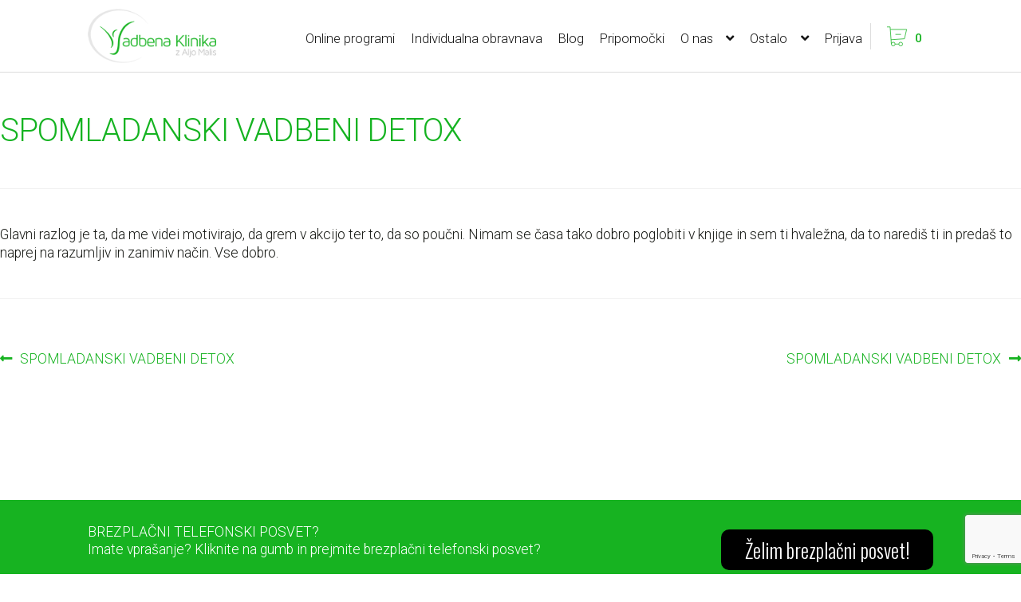

--- FILE ---
content_type: text/html; charset=UTF-8
request_url: https://www.vadbenaklinika.si/product-testimonial/spomladanski-vadbeni-detox-11/
body_size: 33703
content:
<!doctype html>
<html lang="sl-SI">
<head>
<meta charset="UTF-8">
<meta name="viewport" content="width=device-width, initial-scale=1">
<link rel="profile" href="http://gmpg.org/xfn/11">
<link rel="pingback" href="https://www.vadbenaklinika.si/xmlrpc.php">

<link href="https://cdn.jsdelivr.net/npm/swiper@10.0.4/swiper-bundle.min.css" rel="stylesheet">
<script src="https://code.jquery.com/jquery-3.6.0.min.js"></script>

<!-- Google Tag Manager -->
<script>(function(w,d,s,l,i){w[l]=w[l]||[];w[l].push({'gtm.start':
            new Date().getTime(),event:'gtm.js'});var f=d.getElementsByTagName(s)[0],
        j=d.createElement(s),dl=l!='dataLayer'?'&l='+l:'';j.async=true;j.src=
        'https://www.googletagmanager.com/gtm.js?id='+i+dl;f.parentNode.insertBefore(j,f);
    })(window,document,'script','dataLayer','GTM-PHF4CH6Z');</script>
<!-- End Google Tag Manager -->


<meta charset="UTF-8" /><meta name="viewport" content="width=device-width, initial-scale=1.0, minimum-scale=1.0, maximum-scale=1.0, user-scalable=0" /><meta http-equiv="X-UA-Compatible" content="IE=edge,chrome=1" /><meta name="format-detection" content="telephone=no"><title>SPOMLADANSKI VADBENI DETOX - Vadbena klinika</title>
<script id="cookieyes" type="text/javascript" src="https://cdn-cookieyes.com/client_data/e86385ce7eec556feed3678b/script.js"></script>
<!-- The SEO Framework by Sybre Waaijer -->
<meta name="robots" content="max-snippet:-1,max-image-preview:large,max-video-preview:-1" />
<link rel="canonical" href="https://www.vadbenaklinika.si/product-testimonial/spomladanski-vadbeni-detox-11/" />
<meta name="description" content="Glavni razlog je ta, da me videi motivirajo, da grem v akcijo ter to, da so poučni. Nimam se časa tako dobro poglobiti v knjige in sem ti hvaležna…" />
<meta property="og:type" content="article" />
<meta property="og:locale" content="sl_SI" />
<meta property="og:site_name" content="Vadbena klinika" />
<meta property="og:title" content="SPOMLADANSKI VADBENI DETOX" />
<meta property="og:description" content="Glavni razlog je ta, da me videi motivirajo, da grem v akcijo ter to, da so poučni. Nimam se časa tako dobro poglobiti v knjige in sem ti hvaležna, da to narediš ti in predaš to naprej na razumljiv in…" />
<meta property="og:url" content="https://www.vadbenaklinika.si/product-testimonial/spomladanski-vadbeni-detox-11/" />
<meta property="og:image" content="https://www.vadbenaklinika.si/wp-content/uploads/2024/04/logo-mali-1-1.png" />
<meta property="og:image:width" content="400" />
<meta property="og:image:height" content="174" />
<meta property="article:published_time" content="2024-04-16T08:19:06+00:00" />
<meta property="article:modified_time" content="2024-04-16T09:21:59+00:00" />
<meta name="twitter:card" content="summary_large_image" />
<meta name="twitter:title" content="SPOMLADANSKI VADBENI DETOX" />
<meta name="twitter:description" content="Glavni razlog je ta, da me videi motivirajo, da grem v akcijo ter to, da so poučni. Nimam se časa tako dobro poglobiti v knjige in sem ti hvaležna, da to narediš ti in predaš to naprej na razumljiv in…" />
<meta name="twitter:image" content="https://www.vadbenaklinika.si/wp-content/uploads/2024/04/logo-mali-1-1.png" />
<script type="application/ld+json">{"@context":"https://schema.org","@graph":[{"@type":"WebSite","@id":"https://www.vadbenaklinika.si/#/schema/WebSite","url":"https://www.vadbenaklinika.si/","name":"Vadbena klinika","description":"Z Aljo Malis","inLanguage":"sl-SI","potentialAction":{"@type":"SearchAction","target":{"@type":"EntryPoint","urlTemplate":"https://www.vadbenaklinika.si/search/{search_term_string}/"},"query-input":"required name=search_term_string"},"publisher":{"@type":"Organization","@id":"https://www.vadbenaklinika.si/#/schema/Organization","name":"Vadbena klinika","url":"https://www.vadbenaklinika.si/","logo":{"@type":"ImageObject","url":"https://www.vadbenaklinika.si/wp-content/uploads/2024/04/logo-mali-1-1.png","contentUrl":"https://www.vadbenaklinika.si/wp-content/uploads/2024/04/logo-mali-1-1.png","width":400,"height":174,"contentSize":"6531"}}},{"@type":"WebPage","@id":"https://www.vadbenaklinika.si/product-testimonial/spomladanski-vadbeni-detox-11/","url":"https://www.vadbenaklinika.si/product-testimonial/spomladanski-vadbeni-detox-11/","name":"SPOMLADANSKI VADBENI DETOX - Vadbena klinika","description":"Glavni razlog je ta, da me videi motivirajo, da grem v akcijo ter to, da so poučni. Nimam se časa tako dobro poglobiti v knjige in sem ti hvaležna…","inLanguage":"sl-SI","isPartOf":{"@id":"https://www.vadbenaklinika.si/#/schema/WebSite"},"breadcrumb":{"@type":"BreadcrumbList","@id":"https://www.vadbenaklinika.si/#/schema/BreadcrumbList","itemListElement":[{"@type":"ListItem","position":1,"item":"https://www.vadbenaklinika.si/","name":"Vadbena klinika"},{"@type":"ListItem","position":2,"name":"SPOMLADANSKI VADBENI DETOX"}]},"potentialAction":{"@type":"ReadAction","target":"https://www.vadbenaklinika.si/product-testimonial/spomladanski-vadbeni-detox-11/"},"datePublished":"2024-04-16T08:19:06+00:00","dateModified":"2024-04-16T09:21:59+00:00","author":{"@type":"Person","@id":"https://www.vadbenaklinika.si/#/schema/Person/8bcfc15c5de504558f3910cf70edbf05","name":"admin"}}]}</script>
<!-- / The SEO Framework by Sybre Waaijer | 17.93ms meta | 10.75ms boot -->

<link rel='dns-prefetch' href='//capi-automation.s3.us-east-2.amazonaws.com' />
<link rel='dns-prefetch' href='//www.googletagmanager.com' />
<link rel='dns-prefetch' href='//fonts.googleapis.com' />
<link rel="alternate" type="application/rss+xml" title="Vadbena klinika &raquo; Vir" href="https://www.vadbenaklinika.si/feed/" />
<link rel="alternate" type="application/rss+xml" title="Vadbena klinika &raquo; Vir komentarjev" href="https://www.vadbenaklinika.si/comments/feed/" />

<link rel="shortcut icon" href="https://www.vadbenaklinika.si/wp-content/themes/vk-theme/assets/images/favicon.png"  />
<script type="text/javascript">window.abb = {};php = {};window.PHP = {};PHP.ajax = "https://www.vadbenaklinika.si/wp-admin/admin-ajax.php";PHP.wp_p_id = "72755";var mk_header_parallax, mk_banner_parallax, mk_page_parallax, mk_footer_parallax, mk_body_parallax;var mk_images_dir = "https://www.vadbenaklinika.si/wp-content/themes/vk-theme/assets/images",mk_theme_js_path = "https://www.vadbenaklinika.si/wp-content/themes/vk-theme/assets/js",mk_theme_dir = "https://www.vadbenaklinika.si/wp-content/themes/vk-theme",mk_captcha_placeholder = "Enter Captcha",mk_captcha_invalid_txt = "Invalid. Try again.",mk_captcha_correct_txt = "Captcha correct.",mk_responsive_nav_width = "100%",mk_vertical_header_back = "Back",mk_vertical_header_anim = "",mk_check_rtl = true,mk_grid_width = "",mk_ajax_search_option = "",mk_preloader_bg_color = "#fff",mk_accent_color = "",mk_go_to_top =  "false",mk_smooth_scroll =  "false",mk_preloader_bar_color = "",mk_preloader_logo = "";var mk_header_parallax = false,mk_banner_parallax = false,mk_footer_parallax = false,mk_body_parallax = false,mk_no_more_posts = "No More Posts",mk_typekit_id   = "",mk_google_fonts = [],mk_global_lazyload = false;</script><link rel="alternate" title="oEmbed (JSON)" type="application/json+oembed" href="https://www.vadbenaklinika.si/wp-json/oembed/1.0/embed?url=https%3A%2F%2Fwww.vadbenaklinika.si%2Fproduct-testimonial%2Fspomladanski-vadbeni-detox-11%2F" />
<link rel="alternate" title="oEmbed (XML)" type="text/xml+oembed" href="https://www.vadbenaklinika.si/wp-json/oembed/1.0/embed?url=https%3A%2F%2Fwww.vadbenaklinika.si%2Fproduct-testimonial%2Fspomladanski-vadbeni-detox-11%2F&#038;format=xml" />
<style id='wp-img-auto-sizes-contain-inline-css'>
img:is([sizes=auto i],[sizes^="auto," i]){contain-intrinsic-size:3000px 1500px}
/*# sourceURL=wp-img-auto-sizes-contain-inline-css */
</style>
<link rel='stylesheet' id='vk-theme-style-css' href='https://www.vadbenaklinika.si/wp-content/themes/storefront/style.css?ver=1.0.0-1769316270' media='all' />
<style id='wp-emoji-styles-inline-css'>

	img.wp-smiley, img.emoji {
		display: inline !important;
		border: none !important;
		box-shadow: none !important;
		height: 1em !important;
		width: 1em !important;
		margin: 0 0.07em !important;
		vertical-align: -0.1em !important;
		background: none !important;
		padding: 0 !important;
	}
/*# sourceURL=wp-emoji-styles-inline-css */
</style>
<link rel='stylesheet' id='wp-block-library-css' href='https://www.vadbenaklinika.si/wp-includes/css/dist/block-library/style.min.css?ver=6.9' media='all' />
<style id='global-styles-inline-css'>
:root{--wp--preset--aspect-ratio--square: 1;--wp--preset--aspect-ratio--4-3: 4/3;--wp--preset--aspect-ratio--3-4: 3/4;--wp--preset--aspect-ratio--3-2: 3/2;--wp--preset--aspect-ratio--2-3: 2/3;--wp--preset--aspect-ratio--16-9: 16/9;--wp--preset--aspect-ratio--9-16: 9/16;--wp--preset--color--black: #000000;--wp--preset--color--cyan-bluish-gray: #abb8c3;--wp--preset--color--white: #ffffff;--wp--preset--color--pale-pink: #f78da7;--wp--preset--color--vivid-red: #cf2e2e;--wp--preset--color--luminous-vivid-orange: #ff6900;--wp--preset--color--luminous-vivid-amber: #fcb900;--wp--preset--color--light-green-cyan: #7bdcb5;--wp--preset--color--vivid-green-cyan: #00d084;--wp--preset--color--pale-cyan-blue: #8ed1fc;--wp--preset--color--vivid-cyan-blue: #0693e3;--wp--preset--color--vivid-purple: #9b51e0;--wp--preset--gradient--vivid-cyan-blue-to-vivid-purple: linear-gradient(135deg,rgb(6,147,227) 0%,rgb(155,81,224) 100%);--wp--preset--gradient--light-green-cyan-to-vivid-green-cyan: linear-gradient(135deg,rgb(122,220,180) 0%,rgb(0,208,130) 100%);--wp--preset--gradient--luminous-vivid-amber-to-luminous-vivid-orange: linear-gradient(135deg,rgb(252,185,0) 0%,rgb(255,105,0) 100%);--wp--preset--gradient--luminous-vivid-orange-to-vivid-red: linear-gradient(135deg,rgb(255,105,0) 0%,rgb(207,46,46) 100%);--wp--preset--gradient--very-light-gray-to-cyan-bluish-gray: linear-gradient(135deg,rgb(238,238,238) 0%,rgb(169,184,195) 100%);--wp--preset--gradient--cool-to-warm-spectrum: linear-gradient(135deg,rgb(74,234,220) 0%,rgb(151,120,209) 20%,rgb(207,42,186) 40%,rgb(238,44,130) 60%,rgb(251,105,98) 80%,rgb(254,248,76) 100%);--wp--preset--gradient--blush-light-purple: linear-gradient(135deg,rgb(255,206,236) 0%,rgb(152,150,240) 100%);--wp--preset--gradient--blush-bordeaux: linear-gradient(135deg,rgb(254,205,165) 0%,rgb(254,45,45) 50%,rgb(107,0,62) 100%);--wp--preset--gradient--luminous-dusk: linear-gradient(135deg,rgb(255,203,112) 0%,rgb(199,81,192) 50%,rgb(65,88,208) 100%);--wp--preset--gradient--pale-ocean: linear-gradient(135deg,rgb(255,245,203) 0%,rgb(182,227,212) 50%,rgb(51,167,181) 100%);--wp--preset--gradient--electric-grass: linear-gradient(135deg,rgb(202,248,128) 0%,rgb(113,206,126) 100%);--wp--preset--gradient--midnight: linear-gradient(135deg,rgb(2,3,129) 0%,rgb(40,116,252) 100%);--wp--preset--font-size--small: 14px;--wp--preset--font-size--medium: 23px;--wp--preset--font-size--large: 26px;--wp--preset--font-size--x-large: 42px;--wp--preset--font-size--normal: 16px;--wp--preset--font-size--huge: 37px;--wp--preset--spacing--20: 0.44rem;--wp--preset--spacing--30: 0.67rem;--wp--preset--spacing--40: 1rem;--wp--preset--spacing--50: 1.5rem;--wp--preset--spacing--60: 2.25rem;--wp--preset--spacing--70: 3.38rem;--wp--preset--spacing--80: 5.06rem;--wp--preset--shadow--natural: 6px 6px 9px rgba(0, 0, 0, 0.2);--wp--preset--shadow--deep: 12px 12px 50px rgba(0, 0, 0, 0.4);--wp--preset--shadow--sharp: 6px 6px 0px rgba(0, 0, 0, 0.2);--wp--preset--shadow--outlined: 6px 6px 0px -3px rgb(255, 255, 255), 6px 6px rgb(0, 0, 0);--wp--preset--shadow--crisp: 6px 6px 0px rgb(0, 0, 0);}:where(.is-layout-flex){gap: 0.5em;}:where(.is-layout-grid){gap: 0.5em;}body .is-layout-flex{display: flex;}.is-layout-flex{flex-wrap: wrap;align-items: center;}.is-layout-flex > :is(*, div){margin: 0;}body .is-layout-grid{display: grid;}.is-layout-grid > :is(*, div){margin: 0;}:where(.wp-block-columns.is-layout-flex){gap: 2em;}:where(.wp-block-columns.is-layout-grid){gap: 2em;}:where(.wp-block-post-template.is-layout-flex){gap: 1.25em;}:where(.wp-block-post-template.is-layout-grid){gap: 1.25em;}.has-black-color{color: var(--wp--preset--color--black) !important;}.has-cyan-bluish-gray-color{color: var(--wp--preset--color--cyan-bluish-gray) !important;}.has-white-color{color: var(--wp--preset--color--white) !important;}.has-pale-pink-color{color: var(--wp--preset--color--pale-pink) !important;}.has-vivid-red-color{color: var(--wp--preset--color--vivid-red) !important;}.has-luminous-vivid-orange-color{color: var(--wp--preset--color--luminous-vivid-orange) !important;}.has-luminous-vivid-amber-color{color: var(--wp--preset--color--luminous-vivid-amber) !important;}.has-light-green-cyan-color{color: var(--wp--preset--color--light-green-cyan) !important;}.has-vivid-green-cyan-color{color: var(--wp--preset--color--vivid-green-cyan) !important;}.has-pale-cyan-blue-color{color: var(--wp--preset--color--pale-cyan-blue) !important;}.has-vivid-cyan-blue-color{color: var(--wp--preset--color--vivid-cyan-blue) !important;}.has-vivid-purple-color{color: var(--wp--preset--color--vivid-purple) !important;}.has-black-background-color{background-color: var(--wp--preset--color--black) !important;}.has-cyan-bluish-gray-background-color{background-color: var(--wp--preset--color--cyan-bluish-gray) !important;}.has-white-background-color{background-color: var(--wp--preset--color--white) !important;}.has-pale-pink-background-color{background-color: var(--wp--preset--color--pale-pink) !important;}.has-vivid-red-background-color{background-color: var(--wp--preset--color--vivid-red) !important;}.has-luminous-vivid-orange-background-color{background-color: var(--wp--preset--color--luminous-vivid-orange) !important;}.has-luminous-vivid-amber-background-color{background-color: var(--wp--preset--color--luminous-vivid-amber) !important;}.has-light-green-cyan-background-color{background-color: var(--wp--preset--color--light-green-cyan) !important;}.has-vivid-green-cyan-background-color{background-color: var(--wp--preset--color--vivid-green-cyan) !important;}.has-pale-cyan-blue-background-color{background-color: var(--wp--preset--color--pale-cyan-blue) !important;}.has-vivid-cyan-blue-background-color{background-color: var(--wp--preset--color--vivid-cyan-blue) !important;}.has-vivid-purple-background-color{background-color: var(--wp--preset--color--vivid-purple) !important;}.has-black-border-color{border-color: var(--wp--preset--color--black) !important;}.has-cyan-bluish-gray-border-color{border-color: var(--wp--preset--color--cyan-bluish-gray) !important;}.has-white-border-color{border-color: var(--wp--preset--color--white) !important;}.has-pale-pink-border-color{border-color: var(--wp--preset--color--pale-pink) !important;}.has-vivid-red-border-color{border-color: var(--wp--preset--color--vivid-red) !important;}.has-luminous-vivid-orange-border-color{border-color: var(--wp--preset--color--luminous-vivid-orange) !important;}.has-luminous-vivid-amber-border-color{border-color: var(--wp--preset--color--luminous-vivid-amber) !important;}.has-light-green-cyan-border-color{border-color: var(--wp--preset--color--light-green-cyan) !important;}.has-vivid-green-cyan-border-color{border-color: var(--wp--preset--color--vivid-green-cyan) !important;}.has-pale-cyan-blue-border-color{border-color: var(--wp--preset--color--pale-cyan-blue) !important;}.has-vivid-cyan-blue-border-color{border-color: var(--wp--preset--color--vivid-cyan-blue) !important;}.has-vivid-purple-border-color{border-color: var(--wp--preset--color--vivid-purple) !important;}.has-vivid-cyan-blue-to-vivid-purple-gradient-background{background: var(--wp--preset--gradient--vivid-cyan-blue-to-vivid-purple) !important;}.has-light-green-cyan-to-vivid-green-cyan-gradient-background{background: var(--wp--preset--gradient--light-green-cyan-to-vivid-green-cyan) !important;}.has-luminous-vivid-amber-to-luminous-vivid-orange-gradient-background{background: var(--wp--preset--gradient--luminous-vivid-amber-to-luminous-vivid-orange) !important;}.has-luminous-vivid-orange-to-vivid-red-gradient-background{background: var(--wp--preset--gradient--luminous-vivid-orange-to-vivid-red) !important;}.has-very-light-gray-to-cyan-bluish-gray-gradient-background{background: var(--wp--preset--gradient--very-light-gray-to-cyan-bluish-gray) !important;}.has-cool-to-warm-spectrum-gradient-background{background: var(--wp--preset--gradient--cool-to-warm-spectrum) !important;}.has-blush-light-purple-gradient-background{background: var(--wp--preset--gradient--blush-light-purple) !important;}.has-blush-bordeaux-gradient-background{background: var(--wp--preset--gradient--blush-bordeaux) !important;}.has-luminous-dusk-gradient-background{background: var(--wp--preset--gradient--luminous-dusk) !important;}.has-pale-ocean-gradient-background{background: var(--wp--preset--gradient--pale-ocean) !important;}.has-electric-grass-gradient-background{background: var(--wp--preset--gradient--electric-grass) !important;}.has-midnight-gradient-background{background: var(--wp--preset--gradient--midnight) !important;}.has-small-font-size{font-size: var(--wp--preset--font-size--small) !important;}.has-medium-font-size{font-size: var(--wp--preset--font-size--medium) !important;}.has-large-font-size{font-size: var(--wp--preset--font-size--large) !important;}.has-x-large-font-size{font-size: var(--wp--preset--font-size--x-large) !important;}
/*# sourceURL=global-styles-inline-css */
</style>

<style id='classic-theme-styles-inline-css'>
/*! This file is auto-generated */
.wp-block-button__link{color:#fff;background-color:#32373c;border-radius:9999px;box-shadow:none;text-decoration:none;padding:calc(.667em + 2px) calc(1.333em + 2px);font-size:1.125em}.wp-block-file__button{background:#32373c;color:#fff;text-decoration:none}
/*# sourceURL=/wp-includes/css/classic-themes.min.css */
</style>
<link rel='stylesheet' id='wp-components-css' href='https://www.vadbenaklinika.si/wp-includes/css/dist/components/style.min.css?ver=6.9' media='all' />
<link rel='stylesheet' id='wp-preferences-css' href='https://www.vadbenaklinika.si/wp-includes/css/dist/preferences/style.min.css?ver=6.9' media='all' />
<link rel='stylesheet' id='wp-block-editor-css' href='https://www.vadbenaklinika.si/wp-includes/css/dist/block-editor/style.min.css?ver=6.9' media='all' />
<link rel='stylesheet' id='popup-maker-block-library-style-css' href='https://www.vadbenaklinika.si/wp-content/plugins/popup-maker/dist/packages/block-library-style.css?ver=dbea705cfafe089d65f1' media='all' />
<link rel='stylesheet' id='storefront-gutenberg-blocks-css' href='https://www.vadbenaklinika.si/wp-content/themes/storefront/assets/css/base/gutenberg-blocks.css?ver=4.5.4' media='all' />
<style id='storefront-gutenberg-blocks-inline-css'>

				.wp-block-button__link:not(.has-text-color) {
					color: #ffffff;
				}

				.wp-block-button__link:not(.has-text-color):hover,
				.wp-block-button__link:not(.has-text-color):focus,
				.wp-block-button__link:not(.has-text-color):active {
					color: #ffffff;
				}

				.wp-block-button__link:not(.has-background) {
					background-color: #17b321;
				}

				.wp-block-button__link:not(.has-background):hover,
				.wp-block-button__link:not(.has-background):focus,
				.wp-block-button__link:not(.has-background):active {
					border-color: #009a08;
					background-color: #009a08;
				}

				.wc-block-grid__products .wc-block-grid__product .wp-block-button__link {
					background-color: #17b321;
					border-color: #17b321;
					color: #ffffff;
				}

				.wp-block-quote footer,
				.wp-block-quote cite,
				.wp-block-quote__citation {
					color: #161814;
				}

				.wp-block-pullquote cite,
				.wp-block-pullquote footer,
				.wp-block-pullquote__citation {
					color: #161814;
				}

				.wp-block-image figcaption {
					color: #161814;
				}

				.wp-block-separator.is-style-dots::before {
					color: #161814;
				}

				.wp-block-file a.wp-block-file__button {
					color: #ffffff;
					background-color: #17b321;
					border-color: #17b321;
				}

				.wp-block-file a.wp-block-file__button:hover,
				.wp-block-file a.wp-block-file__button:focus,
				.wp-block-file a.wp-block-file__button:active {
					color: #ffffff;
					background-color: #009a08;
				}

				.wp-block-code,
				.wp-block-preformatted pre {
					color: #161814;
				}

				.wp-block-table:not( .has-background ):not( .is-style-stripes ) tbody tr:nth-child(2n) td {
					background-color: #fdfdfd;
				}

				.wp-block-cover .wp-block-cover__inner-container h1:not(.has-text-color),
				.wp-block-cover .wp-block-cover__inner-container h2:not(.has-text-color),
				.wp-block-cover .wp-block-cover__inner-container h3:not(.has-text-color),
				.wp-block-cover .wp-block-cover__inner-container h4:not(.has-text-color),
				.wp-block-cover .wp-block-cover__inner-container h5:not(.has-text-color),
				.wp-block-cover .wp-block-cover__inner-container h6:not(.has-text-color) {
					color: #161814;
				}

				.wc-block-components-price-slider__range-input-progress,
				.rtl .wc-block-components-price-slider__range-input-progress {
					--range-color: #17b321;
				}

				/* Target only IE11 */
				@media all and (-ms-high-contrast: none), (-ms-high-contrast: active) {
					.wc-block-components-price-slider__range-input-progress {
						background: #17b321;
					}
				}

				.wc-block-components-button:not(.is-link) {
					background-color: #333333;
					color: #ffffff;
				}

				.wc-block-components-button:not(.is-link):hover,
				.wc-block-components-button:not(.is-link):focus,
				.wc-block-components-button:not(.is-link):active {
					background-color: #1a1a1a;
					color: #ffffff;
				}

				.wc-block-components-button:not(.is-link):disabled {
					background-color: #333333;
					color: #ffffff;
				}

				.wc-block-cart__submit-container {
					background-color: #ffffff;
				}

				.wc-block-cart__submit-container::before {
					color: rgba(220,220,220,0.5);
				}

				.wc-block-components-order-summary-item__quantity {
					background-color: #ffffff;
					border-color: #161814;
					box-shadow: 0 0 0 2px #ffffff;
					color: #161814;
				}
			
/*# sourceURL=storefront-gutenberg-blocks-inline-css */
</style>
<link rel='stylesheet' id='contact-form-7-css' href='https://www.vadbenaklinika.si/wp-content/plugins/contact-form-7/includes/css/styles.css?ver=6.1.4' media='all' />
<link rel='stylesheet' id='fitcrea-sync-wp-css' href='https://www.vadbenaklinika.si/wp-content/plugins/fitcrea-sync-wp/public/css/fitcrea-sync-wp-public.css?ver=1.4.1' media='all' />
<style id='woocommerce-inline-inline-css'>
.woocommerce form .form-row .required { visibility: visible; }
/*# sourceURL=woocommerce-inline-inline-css */
</style>
<link rel='stylesheet' id='brands-styles-css' href='https://www.vadbenaklinika.si/wp-content/plugins/woocommerce/assets/css/brands.css?ver=10.3.7' media='all' />
<link rel='stylesheet' id='add-to-cart-css' href='https://www.vadbenaklinika.si/wp-content/themes/vk-theme/assets/js/build/add-to-cart/style-style.css?ver=6.9' media='all' />
<link rel='stylesheet' id='storefront-style-css' href='https://www.vadbenaklinika.si/wp-content/themes/storefront/style.css?ver=4.5.4' media='all' />
<style id='storefront-style-inline-css'>

			.main-navigation ul li a,
			.site-title a,
			ul.menu li a,
			.site-branding h1 a,
			button.menu-toggle,
			button.menu-toggle:hover,
			.handheld-navigation .dropdown-toggle {
				color: #161616;
			}

			button.menu-toggle,
			button.menu-toggle:hover {
				border-color: #161616;
			}

			.main-navigation ul li a:hover,
			.main-navigation ul li:hover > a,
			.site-title a:hover,
			.site-header ul.menu li.current-menu-item > a {
				color: #575757;
			}

			table:not( .has-background ) th {
				background-color: #f8f8f8;
			}

			table:not( .has-background ) tbody td {
				background-color: #fdfdfd;
			}

			table:not( .has-background ) tbody tr:nth-child(2n) td,
			fieldset,
			fieldset legend {
				background-color: #fbfbfb;
			}

			.site-header,
			.secondary-navigation ul ul,
			.main-navigation ul.menu > li.menu-item-has-children:after,
			.secondary-navigation ul.menu ul,
			.storefront-handheld-footer-bar,
			.storefront-handheld-footer-bar ul li > a,
			.storefront-handheld-footer-bar ul li.search .site-search,
			button.menu-toggle,
			button.menu-toggle:hover {
				background-color: #ffffff;
			}

			p.site-description,
			.site-header,
			.storefront-handheld-footer-bar {
				color: #161616;
			}

			button.menu-toggle:after,
			button.menu-toggle:before,
			button.menu-toggle span:before {
				background-color: #161616;
			}

			h1, h2, h3, h4, h5, h6, .wc-block-grid__product-title {
				color: #161814;
			}

			.widget h1 {
				border-bottom-color: #161814;
			}

			body,
			.secondary-navigation a {
				color: #161814;
			}

			.widget-area .widget a,
			.hentry .entry-header .posted-on a,
			.hentry .entry-header .post-author a,
			.hentry .entry-header .post-comments a,
			.hentry .entry-header .byline a {
				color: #1b1d19;
			}

			a {
				color: #17b321;
			}

			a:focus,
			button:focus,
			.button.alt:focus,
			input:focus,
			textarea:focus,
			input[type="button"]:focus,
			input[type="reset"]:focus,
			input[type="submit"]:focus,
			input[type="email"]:focus,
			input[type="tel"]:focus,
			input[type="url"]:focus,
			input[type="password"]:focus,
			input[type="search"]:focus {
				outline-color: #17b321;
			}

			button, input[type="button"], input[type="reset"], input[type="submit"], .button, .widget a.button {
				background-color: #17b321;
				border-color: #17b321;
				color: #ffffff;
			}

			button:hover, input[type="button"]:hover, input[type="reset"]:hover, input[type="submit"]:hover, .button:hover, .widget a.button:hover {
				background-color: #009a08;
				border-color: #009a08;
				color: #ffffff;
			}

			button.alt, input[type="button"].alt, input[type="reset"].alt, input[type="submit"].alt, .button.alt, .widget-area .widget a.button.alt {
				background-color: #333333;
				border-color: #333333;
				color: #ffffff;
			}

			button.alt:hover, input[type="button"].alt:hover, input[type="reset"].alt:hover, input[type="submit"].alt:hover, .button.alt:hover, .widget-area .widget a.button.alt:hover {
				background-color: #1a1a1a;
				border-color: #1a1a1a;
				color: #ffffff;
			}

			.pagination .page-numbers li .page-numbers.current {
				background-color: #e6e6e6;
				color: #0c0e0a;
			}

			#comments .comment-list .comment-content .comment-text {
				background-color: #f8f8f8;
			}

			.site-footer {
				background-color: #f0f0f0;
				color: #161616;
			}

			.site-footer a:not(.button):not(.components-button) {
				color: #17b321;
			}

			.site-footer .storefront-handheld-footer-bar a:not(.button):not(.components-button) {
				color: #161616;
			}

			.site-footer h1, .site-footer h2, .site-footer h3, .site-footer h4, .site-footer h5, .site-footer h6, .site-footer .widget .widget-title, .site-footer .widget .widgettitle {
				color: #161616;
			}

			.page-template-template-homepage.has-post-thumbnail .type-page.has-post-thumbnail .entry-title {
				color: #161814;
			}

			.page-template-template-homepage.has-post-thumbnail .type-page.has-post-thumbnail .entry-content {
				color: #161814;
			}

			@media screen and ( min-width: 768px ) {
				.secondary-navigation ul.menu a:hover {
					color: #2f2f2f;
				}

				.secondary-navigation ul.menu a {
					color: #161616;
				}

				.main-navigation ul.menu ul.sub-menu,
				.main-navigation ul.nav-menu ul.children {
					background-color: #f0f0f0;
				}

				.site-header {
					border-bottom-color: #f0f0f0;
				}
			}
/*# sourceURL=storefront-style-inline-css */
</style>
<link rel='stylesheet' id='storefront-icons-css' href='https://www.vadbenaklinika.si/wp-content/themes/storefront/assets/css/base/icons.css?ver=4.5.4' media='all' />
<link rel='stylesheet' id='storefront-fonts-css' href='https://fonts.googleapis.com/css?family=Source+Sans+Pro%3A400%2C300%2C300italic%2C400italic%2C600%2C700%2C900&#038;subset=latin%2Clatin-ext&#038;ver=4.5.4' media='all' />
<style id='wp-block-paragraph-inline-css'>
.is-small-text{font-size:.875em}.is-regular-text{font-size:1em}.is-large-text{font-size:2.25em}.is-larger-text{font-size:3em}.has-drop-cap:not(:focus):first-letter{float:left;font-size:8.4em;font-style:normal;font-weight:100;line-height:.68;margin:.05em .1em 0 0;text-transform:uppercase}body.rtl .has-drop-cap:not(:focus):first-letter{float:none;margin-left:.1em}p.has-drop-cap.has-background{overflow:hidden}:root :where(p.has-background){padding:1.25em 2.375em}:where(p.has-text-color:not(.has-link-color)) a{color:inherit}p.has-text-align-left[style*="writing-mode:vertical-lr"],p.has-text-align-right[style*="writing-mode:vertical-rl"]{rotate:180deg}
/*# sourceURL=https://www.vadbenaklinika.si/wp-includes/blocks/paragraph/style.min.css */
</style>
<link rel='stylesheet' id='popup-maker-site-css' href='//www.vadbenaklinika.si/wp-content/uploads/pum/pum-site-styles.css?generated=1760433540&#038;ver=1.21.5' media='all' />
<link rel='stylesheet' id='storefront-woocommerce-style-css' href='https://www.vadbenaklinika.si/wp-content/themes/storefront/assets/css/woocommerce/woocommerce.css?ver=4.5.4' media='all' />
<style id='storefront-woocommerce-style-inline-css'>
@font-face {
				font-family: star;
				src: url(https://www.vadbenaklinika.si/wp-content/plugins/woocommerce/assets/fonts/star.eot);
				src:
					url(https://www.vadbenaklinika.si/wp-content/plugins/woocommerce/assets/fonts/star.eot?#iefix) format("embedded-opentype"),
					url(https://www.vadbenaklinika.si/wp-content/plugins/woocommerce/assets/fonts/star.woff) format("woff"),
					url(https://www.vadbenaklinika.si/wp-content/plugins/woocommerce/assets/fonts/star.ttf) format("truetype"),
					url(https://www.vadbenaklinika.si/wp-content/plugins/woocommerce/assets/fonts/star.svg#star) format("svg");
				font-weight: 400;
				font-style: normal;
			}
			@font-face {
				font-family: WooCommerce;
				src: url(https://www.vadbenaklinika.si/wp-content/plugins/woocommerce/assets/fonts/WooCommerce.eot);
				src:
					url(https://www.vadbenaklinika.si/wp-content/plugins/woocommerce/assets/fonts/WooCommerce.eot?#iefix) format("embedded-opentype"),
					url(https://www.vadbenaklinika.si/wp-content/plugins/woocommerce/assets/fonts/WooCommerce.woff) format("woff"),
					url(https://www.vadbenaklinika.si/wp-content/plugins/woocommerce/assets/fonts/WooCommerce.ttf) format("truetype"),
					url(https://www.vadbenaklinika.si/wp-content/plugins/woocommerce/assets/fonts/WooCommerce.svg#WooCommerce) format("svg");
				font-weight: 400;
				font-style: normal;
			}

			a.cart-contents,
			.site-header-cart .widget_shopping_cart a {
				color: #161616;
			}

			a.cart-contents:hover,
			.site-header-cart .widget_shopping_cart a:hover,
			.site-header-cart:hover > li > a {
				color: #575757;
			}

			table.cart td.product-remove,
			table.cart td.actions {
				border-top-color: #ffffff;
			}

			.storefront-handheld-footer-bar ul li.cart .count {
				background-color: #161616;
				color: #ffffff;
				border-color: #ffffff;
			}

			.woocommerce-tabs ul.tabs li.active a,
			ul.products li.product .price,
			.onsale,
			.wc-block-grid__product-onsale,
			.widget_search form:before,
			.widget_product_search form:before {
				color: #161814;
			}

			.woocommerce-breadcrumb a,
			a.woocommerce-review-link,
			.product_meta a {
				color: #1b1d19;
			}

			.wc-block-grid__product-onsale,
			.onsale {
				border-color: #161814;
			}

			.star-rating span:before,
			.quantity .plus, .quantity .minus,
			p.stars a:hover:after,
			p.stars a:after,
			.star-rating span:before,
			#payment .payment_methods li input[type=radio]:first-child:checked+label:before {
				color: #17b321;
			}

			.widget_price_filter .ui-slider .ui-slider-range,
			.widget_price_filter .ui-slider .ui-slider-handle {
				background-color: #17b321;
			}

			.order_details {
				background-color: #f8f8f8;
			}

			.order_details > li {
				border-bottom: 1px dotted #e3e3e3;
			}

			.order_details:before,
			.order_details:after {
				background: -webkit-linear-gradient(transparent 0,transparent 0),-webkit-linear-gradient(135deg,#f8f8f8 33.33%,transparent 33.33%),-webkit-linear-gradient(45deg,#f8f8f8 33.33%,transparent 33.33%)
			}

			#order_review {
				background-color: #ffffff;
			}

			#payment .payment_methods > li .payment_box,
			#payment .place-order {
				background-color: #fafafa;
			}

			#payment .payment_methods > li:not(.woocommerce-notice) {
				background-color: #f5f5f5;
			}

			#payment .payment_methods > li:not(.woocommerce-notice):hover {
				background-color: #f0f0f0;
			}

			.woocommerce-pagination .page-numbers li .page-numbers.current {
				background-color: #e6e6e6;
				color: #0c0e0a;
			}

			.wc-block-grid__product-onsale,
			.onsale,
			.woocommerce-pagination .page-numbers li .page-numbers:not(.current) {
				color: #161814;
			}

			p.stars a:before,
			p.stars a:hover~a:before,
			p.stars.selected a.active~a:before {
				color: #161814;
			}

			p.stars.selected a.active:before,
			p.stars:hover a:before,
			p.stars.selected a:not(.active):before,
			p.stars.selected a.active:before {
				color: #17b321;
			}

			.single-product div.product .woocommerce-product-gallery .woocommerce-product-gallery__trigger {
				background-color: #17b321;
				color: #ffffff;
			}

			.single-product div.product .woocommerce-product-gallery .woocommerce-product-gallery__trigger:hover {
				background-color: #009a08;
				border-color: #009a08;
				color: #ffffff;
			}

			.button.added_to_cart:focus,
			.button.wc-forward:focus {
				outline-color: #17b321;
			}

			.added_to_cart,
			.site-header-cart .widget_shopping_cart a.button,
			.wc-block-grid__products .wc-block-grid__product .wp-block-button__link {
				background-color: #17b321;
				border-color: #17b321;
				color: #ffffff;
			}

			.added_to_cart:hover,
			.site-header-cart .widget_shopping_cart a.button:hover,
			.wc-block-grid__products .wc-block-grid__product .wp-block-button__link:hover {
				background-color: #009a08;
				border-color: #009a08;
				color: #ffffff;
			}

			.added_to_cart.alt, .added_to_cart, .widget a.button.checkout {
				background-color: #333333;
				border-color: #333333;
				color: #ffffff;
			}

			.added_to_cart.alt:hover, .added_to_cart:hover, .widget a.button.checkout:hover {
				background-color: #1a1a1a;
				border-color: #1a1a1a;
				color: #ffffff;
			}

			.button.loading {
				color: #17b321;
			}

			.button.loading:hover {
				background-color: #17b321;
			}

			.button.loading:after {
				color: #ffffff;
			}

			@media screen and ( min-width: 768px ) {
				.site-header-cart .widget_shopping_cart,
				.site-header .product_list_widget li .quantity {
					color: #161616;
				}

				.site-header-cart .widget_shopping_cart .buttons,
				.site-header-cart .widget_shopping_cart .total {
					background-color: #f5f5f5;
				}

				.site-header-cart .widget_shopping_cart {
					background-color: #f0f0f0;
				}
			}
				.storefront-product-pagination a {
					color: #161814;
					background-color: #ffffff;
				}
				.storefront-sticky-add-to-cart {
					color: #161814;
					background-color: #ffffff;
				}

				.storefront-sticky-add-to-cart a:not(.button) {
					color: #161616;
				}
/*# sourceURL=storefront-woocommerce-style-inline-css */
</style>
<link rel='stylesheet' id='storefront-child-style-css' href='https://www.vadbenaklinika.si/wp-content/themes/vk-theme/style.css?ver=4.3.0' media='all' />
<link rel='stylesheet' id='storefront-woocommerce-brands-style-css' href='https://www.vadbenaklinika.si/wp-content/themes/storefront/assets/css/woocommerce/extensions/brands.css?ver=4.5.4' media='all' />
<script src="https://www.vadbenaklinika.si/wp-includes/js/jquery/jquery.min.js?ver=3.7.1" id="jquery-core-js"></script>
<script src="https://www.vadbenaklinika.si/wp-includes/js/jquery/jquery-migrate.min.js?ver=3.4.1" id="jquery-migrate-js"></script>
<script src="https://www.vadbenaklinika.si/wp-content/plugins/fitcrea-sync-wp/public/js/fitcrea-sync-wp-public.js?ver=1.4.1" id="fitcrea-sync-wp-js"></script>
<script src="https://www.vadbenaklinika.si/wp-content/plugins/woocommerce/assets/js/jquery-blockui/jquery.blockUI.min.js?ver=2.7.0-wc.10.3.7" id="wc-jquery-blockui-js" defer data-wp-strategy="defer"></script>
<script id="wc-add-to-cart-js-extra">
var wc_add_to_cart_params = {"ajax_url":"/wp-admin/admin-ajax.php","wc_ajax_url":"/?wc-ajax=%%endpoint%%","i18n_view_cart":"Prika\u017ei ko\u0161arico","cart_url":"https://www.vadbenaklinika.si/kosarica/","is_cart":"","cart_redirect_after_add":"no"};
//# sourceURL=wc-add-to-cart-js-extra
</script>
<script src="https://www.vadbenaklinika.si/wp-content/plugins/woocommerce/assets/js/frontend/add-to-cart.min.js?ver=10.3.7" id="wc-add-to-cart-js" defer data-wp-strategy="defer"></script>
<script src="https://www.vadbenaklinika.si/wp-content/plugins/woocommerce/assets/js/js-cookie/js.cookie.min.js?ver=2.1.4-wc.10.3.7" id="wc-js-cookie-js" defer data-wp-strategy="defer"></script>
<script id="woocommerce-js-extra">
var woocommerce_params = {"ajax_url":"/wp-admin/admin-ajax.php","wc_ajax_url":"/?wc-ajax=%%endpoint%%","i18n_password_show":"Prika\u017ei geslo","i18n_password_hide":"Skrij geslo"};
//# sourceURL=woocommerce-js-extra
</script>
<script src="https://www.vadbenaklinika.si/wp-content/plugins/woocommerce/assets/js/frontend/woocommerce.min.js?ver=10.3.7" id="woocommerce-js" defer data-wp-strategy="defer"></script>
<script src="https://www.vadbenaklinika.si/wp-content/themes/vk-theme/assets/js/build/add-to-cart/add-to-cart.js?ver=6.9" id="add-to-cart-js"></script>
<script id="wc-cart-fragments-js-extra">
var wc_cart_fragments_params = {"ajax_url":"/wp-admin/admin-ajax.php","wc_ajax_url":"/?wc-ajax=%%endpoint%%","cart_hash_key":"wc_cart_hash_d8c67dd94e4492a49d4188eaf23e2b9d","fragment_name":"wc_fragments_d8c67dd94e4492a49d4188eaf23e2b9d","request_timeout":"5000"};
//# sourceURL=wc-cart-fragments-js-extra
</script>
<script src="https://www.vadbenaklinika.si/wp-content/plugins/woocommerce/assets/js/frontend/cart-fragments.min.js?ver=10.3.7" id="wc-cart-fragments-js" defer data-wp-strategy="defer"></script>

<!-- Google tag (gtag.js) snippet added by Site Kit -->
<!-- Google Analytics snippet added by Site Kit -->
<script src="https://www.googletagmanager.com/gtag/js?id=GT-5TCZP5G" id="google_gtagjs-js" async></script>
<script id="google_gtagjs-js-after">
window.dataLayer = window.dataLayer || [];function gtag(){dataLayer.push(arguments);}
gtag("set","linker",{"domains":["www.vadbenaklinika.si"]});
gtag("js", new Date());
gtag("set", "developer_id.dZTNiMT", true);
gtag("config", "GT-5TCZP5G");
//# sourceURL=google_gtagjs-js-after
</script>
<link rel="https://api.w.org/" href="https://www.vadbenaklinika.si/wp-json/" /><link rel="alternate" title="JSON" type="application/json" href="https://www.vadbenaklinika.si/wp-json/wp/v2/product-testimonial/72755" /><link rel="EditURI" type="application/rsd+xml" title="RSD" href="https://www.vadbenaklinika.si/xmlrpc.php?rsd" />
<meta name="generator" content="Site Kit by Google 1.170.0" /><meta itemprop="author" content="" /><meta itemprop="datePublished" content="16. aprila, 2024" /><meta itemprop="dateModified" content="16. aprila, 2024" /><meta itemprop="publisher" content="Vadbena klinika" /><meta property="og:site_name" content="Vadbena klinika"/><meta property="og:url" content="https://www.vadbenaklinika.si/product-testimonial/spomladanski-vadbeni-detox-11/"/><meta property="og:title" content="SPOMLADANSKI VADBENI DETOX"/><meta property="og:description" content="Glavni razlog je ta, da me videi motivirajo, da grem v akcijo ter to, da so poučni. Nimam se časa tako dobro poglobiti v knjige in sem ti hvaležna, da to narediš ti in predaš to naprej na razumljiv in zanimiv način. Vse dobro."/><meta property="og:type" content="article"/><script> var isTest = false; </script>	<noscript><style>.woocommerce-product-gallery{ opacity: 1 !important; }</style></noscript>
				<script  type="text/javascript">
				!function(f,b,e,v,n,t,s){if(f.fbq)return;n=f.fbq=function(){n.callMethod?
					n.callMethod.apply(n,arguments):n.queue.push(arguments)};if(!f._fbq)f._fbq=n;
					n.push=n;n.loaded=!0;n.version='2.0';n.queue=[];t=b.createElement(e);t.async=!0;
					t.src=v;s=b.getElementsByTagName(e)[0];s.parentNode.insertBefore(t,s)}(window,
					document,'script','https://connect.facebook.net/en_US/fbevents.js');
			</script>
			<!-- WooCommerce Facebook Integration Begin -->
			<script  type="text/javascript">

				fbq('init', '1198999971257182', {}, {
    "agent": "woocommerce_0-10.3.7-3.5.14"
});

				document.addEventListener( 'DOMContentLoaded', function() {
					// Insert placeholder for events injected when a product is added to the cart through AJAX.
					document.body.insertAdjacentHTML( 'beforeend', '<div class=\"wc-facebook-pixel-event-placeholder\"></div>' );
				}, false );

			</script>
			<!-- WooCommerce Facebook Integration End -->
			<link rel="icon" href="https://www.vadbenaklinika.si/wp-content/uploads/2023/08/cropped-VadbenaKlinikaLogo-32x32.jpg" sizes="32x32" />
<link rel="icon" href="https://www.vadbenaklinika.si/wp-content/uploads/2023/08/cropped-VadbenaKlinikaLogo-192x192.jpg" sizes="192x192" />
<link rel="apple-touch-icon" href="https://www.vadbenaklinika.si/wp-content/uploads/2023/08/cropped-VadbenaKlinikaLogo-180x180.jpg" />
<meta name="msapplication-TileImage" content="https://www.vadbenaklinika.si/wp-content/uploads/2023/08/cropped-VadbenaKlinikaLogo-270x270.jpg" />
		<style id="wp-custom-css">
			blockquote {
    position: relative;
    background-color: #f6f6f6;
    background-color: rgba(0,0,0,.05);
    padding: 15px 15px 15px 70px;
	margin-bottom: 30px;
}

.post-template-default p {margin-bottom: 20px;}


h1.entry-title {
	font-size: 40px;
    margin: 50px 0;
    color: #15b321;
	line-height: 45px;
}

.entry-content ul {list-style-type: disc; margin-bottom: 30px; padding-left: 20px;}
.entry-content ul li {margin-bottom: 5px;}

.entry-content ol {list-style-type: decimal; margin-bottom: 30px; padding-left: 20px;}
.entry-content ol li {margin-bottom: 5px;}

.hentry .entry-content .wp-block-quote, .editor-styles-wrapper .wp-block-quote {
    margin-bottom: 1.41575em;
    padding: 0 0 0 1em;
    font-weight: 300 !important;
    padding: 15px 15px 15px 80px;
	border-color: #17b321;
}

.grayBG {background: #ededed; padding: 100px 0; }


.wp-block-media-text  {
	display: flex;
	justify-content: center;
  align-items: center;
}

.wp-block-media-text__media {
	max-width: 600px;
}

.has-media-on-the-right .wp-block-media-text__content {
	max-width: 600px;
	padding: 0 8% 0 0 !important;
}

.wp-block-media-text__content {
	max-width: 600px;
	padding: 0 0 0 8% !important;
}

.has-media-on-the-right {
	
}



/*HELPER CLASS*/
.m-0 {margin: 0 !important;}
.mt-0 {margin-top: 0 !important;}
.mb-0 {margin-bottom: 0 !important;}
.my-0 {margin-top: 0 !important; margin-bottom: 0 !important;}
.mx-0 {margin-left: 0 !important; margin-right: 0 !important;}

.mt-20 {margin-top: 20px !important;}
.mb-20 {margin-bottom: 20px !important;}
.my-20 {margin-top: 20px !important; margin-bottom: 20px !important;}
.mx-20 {margin-left: 20px !important; margin-right: 20px !important;}

.mt-40 {margin-top: 40px !important;}
.mb-40 {margin-bottom: 40px !important;}
.my-40 {margin-top: 40px !important; margin-bottom: 40px !important;}
.mx-40 {margin-left: 40px !important; margin-right: 40px !important;}

.p-0 {padding: 0 !important;}
.pt-0 {padding-top: 0 !important;}
.pb-0 {padding-bottom: 0 !important;}
.py-0 {padding-top: 0 !important; padding-bottom: 0 !important;}
.px-0 {padding-left: 0 !important; padding-right: 0 !important;}

.pt-20 {padding-top: 20px !important;}
.pb-20 {padding-bottom: 20px !important;}
.py-20 {padding-top: 20px !important; padding-bottom: 20px !important;}
.px-20 {padding-left: 20px !important; padding-right: 20px !important;}

.pt-40 {padding-top: 40px !important;}
.pb-40 {padding-bottom: 40px !important;}
.py-40 {padding-top: 40px !important; padding-bottom: 40px !important;}
.px-40 {padding-left: 40px !important; padding-right: 40px !important;}

#comments .comment-list .reply a {font-size: 11px;}

#comments.comments-area ol.comment-list li .comment-body .comment-respond {position: absolute; z-index: 10;}

/* popup maker */
.pum.pum-overlay .pum-container {padding: 0;}

.pum-theme-70543 .pum-content + .pum-close, .pum-theme-default-theme .pum-content + .pum-close {box-shadow: none;
    width: 30px;
    height: 30px;
	background: #17b321;
	    line-height: 19px;
    border-radius: 0 10px;
}
.pum-theme-70543 .pum-title, .pum-theme-default-theme .pum-title {font-size: 20px; line-height: 20px; font-weight: 300;}
.pum-theme-70543 .pum-content, .pum-theme-default-theme .pum-content {color: #000;}
.mc4wp-checkbox label {display:flex; align-items: center;}
.pum-theme-70543 .pum-content, .pum-theme-default-theme .pum-content p {margin-bottom: 0;}
body .mc4wp-checkbox label input {width: 20px !important; height:20px; margin-right: 7px;}


.popupImage {
	width: 128px; height: 128px !important; display: block; margin: 0 auto;
	border-radius: 100%; margin-bottom: 30px;
}

.wm-mc-checkbox-field {margin-bottom: 20px;}

.wm-mailchimp-form-popup p,
.wm-mailchimp-form p{margin-bottom: 20px !important;}

.mc4wp-alert.mc4wp-notice {color: red; display: block;
margin-bottom: 10px;
}

.wpcf7 form.sent .wpcf7-response-output {
    border-color: #dddddd;
    background: #dddddd;
    padding: 20px;
    margin: 0 0 10px 0;
}

/*respnsive popup*/
@media only screen and (max-width: 600px) {
	.pum.pum-overlay .pum-container .pum-title {
    line-height: 24px;
    font-size: 18px;
}
}
/*responsive menu*/
@media only screen and (max-width: 1550px) {
header.site-header .wpMax .storefront-primary-navigation .col-full .main-navigation .primary-navigation .nav-menu li a {padding: 10px;}
}



/*thank you page*/
.woocommerce-order-received .woocommerce-order {padding: 0 20px;}
.woocommerce-order-received .woocommerce-order .woocommerce-notice--success {background: #17b321; color: #fff; 
    padding: 20px;
    border-radius: 20px;}
.woocommerce-order-received .woocommerce-order .woocommerce-notice--success a {color: #fff;}
ul.woocommerce-order-overview {list-style-type: none;}

.prirocniki {margin: 40px 0 80px 0;}
.prirocniki > div {display: flex; flex-direction: column;}
.prirocniki button {margin: 0 auto; margin-top: auto; display: block; }
.prirocniki img {width: 100%; max-width: 200px; border-radius: 100%; margin: 0 auto; height: 200px; object-fit: cover; display: block; }


.mc4wp-response .mc4wp-alert {background: #FFC107;
    margin-bottom: 30px;
    padding: 10px;
    text-align: center;
    border-radius: 5px;}


.none.pum-trigger {background: none;padding: 0;  font-size: 20px;}
.none.pum-trigger:hover {text-decoration: underline;}

span.ctaButton {padding: 20px; margin-top: 20px;}

.added_to_cart.wc-forward {display: none;}

/*cookies*/
.cky-btn.cky-btn-accept {border-color: #17b321 !important;
    background-color: #17b321 !important;}

.cky-btn.cky-btn-reject,
.cky-btn.cky-btn-customize,
.cky-btn.cky-btn-preferences{border-color: #17b321 !important;
    color: #17b321 !important;}

.cky-btn-revisit-wrapper.cky-revisit-bottom-left {
	background-color: #17b321 !important;
}

.cky-preference-content-wrapper .cky-show-desc-btn {color: #17b321 !important;}


/*trgovina*/
body.post-type-archive .mainBanner {display: none;}
body.post-type-archive .testimonialsWrapper h2.center {text-align: center; margin: 0 0 30px 0; font-size: 40px;
    font-family: "Oswald", sans-serif;
    font-weight: 500;
    letter-spacing: -2px;
    margin-bottom: 30px;
    line-height: normal;}

.wp-block-button a {border: none;}
body blockquote::before {
    position: absolute;
    background-image: url(https://www.vadbenaklinika.si/wp-content/themes/vk-theme/img/quote.svg);
    background-repeat: no-repeat;
    background-size: 32px auto;
    content: "";
    display: block;
    left: 20px;
    top: 20px;
    width: 32px;
    height: 35px;

}

body blockquote {	
    border-left: .25em solid #17b321; padding: 15px 15px 15px 70px ; font-style: italic; }

/*popup brezplacni*/
.offer-15 img.offer-image {
    max-width: 100%;
    height: 340px;
    width: 100%;
    object-fit: cover;
    object-position: center;
}
.offer-15 h2 {display: block; text-align: center;
margin: 16px 0;}
.offer-15 p {text-align: center; font-weight: 300;}
.offer-15 p small {font-size: 12px;}

.c-uppercase,
.blogPostCusom h2{
	text-transform: uppercase !important;
}

.wm-cf7-global-popup p {margin-bottom: 20px !important;}
.wm-cf7-global-popup br {display: none !important;}
/*
body {padding-top: 41px !important}
.advent {position: fixed; top: 0; left: 0; right: 0; z-index:10101;}
*/
.advent {display: none !important;}

/*respnsive popup*/
@media only screen and (max-width: 768px) {
	.advent {font-size: 14px; padding: 5px !important;}
}

select#izberite-velikost
{
	  max-width: 245px;
    width: 100%;
    padding: 10px;
    border-radius: 10px;
    border-color: #ddd;
    margin-top: 7px;
}

.single_variation_wrap .woocommerce-variation-price {
    font-size: 32px;
    font-weight: 400;
}

.single-product div.product form.cart {
	margin: 0; padding: 0;
}












		</style>
		<meta name="generator" content="Vk Theme 4.3.0" /><link rel='stylesheet' id='wc-stripe-blocks-checkout-style-css' href='https://www.vadbenaklinika.si/wp-content/plugins/woocommerce-gateway-stripe/build/upe-blocks.css?ver=7a015a6f0fabd17529b6' media='all' />
<link rel='stylesheet' id='wc-blocks-style-css' href='https://www.vadbenaklinika.si/wp-content/plugins/woocommerce/assets/client/blocks/wc-blocks.css?ver=wc-10.3.7' media='all' />
</head>

<body class="wp-singular product-testimonial-template-default single single-product-testimonial postid-72755 wp-custom-logo wp-embed-responsive wp-theme-storefront wp-child-theme-vk-theme theme-storefront woocommerce-no-js group-blog storefront-full-width-content storefront-align-wide right-sidebar woocommerce-active">
<!-- Google Tag Manager (noscript) -->
<noscript><iframe src="https://www.googletagmanager.com/ns.html?id=GTM-PHF4CH6Z"
                  height="0" width="0" style="display:none;visibility:hidden"></iframe></noscript>
<!-- End Google Tag Manager (noscript) -->



<div class="advent" style="display: block; background: #cf0505; text-align: center; color: #fff;padding: 10px;">Aktivni sta adventni kodi <strong>ADVENT15</strong> za vse pripomočke in <strong>ADVENT30</strong> za vse online tečaje.</div>
<div id="page" class="hfeed site">
	
	<header id="masthead" class="site-header" role="banner">
		<div class="wpMax">
			<div class="col-full">		<a class="skip-link screen-reader-text" href="#site-navigation">Skip to navigation</a>
		<a class="skip-link screen-reader-text" href="#content">Skip to content</a>
				<div class="site-branding">
			<a href="https://www.vadbenaklinika.si/" class="custom-logo-link" rel="home"><img width="400" height="174" src="https://www.vadbenaklinika.si/wp-content/uploads/2024/04/logo-mali-1-1.png" class="custom-logo" alt="Vadbena klinika" decoding="async" fetchpriority="high" srcset="https://www.vadbenaklinika.si/wp-content/uploads/2024/04/logo-mali-1-1.png 400w, https://www.vadbenaklinika.si/wp-content/uploads/2024/04/logo-mali-1-1-300x131.png 300w" sizes="(max-width: 400px) 100vw, 400px" itemprop="image" /></a>		</div>
					<div class="site-search">
				<div class="widget woocommerce widget_product_search"><form role="search" method="get" class="woocommerce-product-search" action="https://www.vadbenaklinika.si/">
	<label class="screen-reader-text" for="woocommerce-product-search-field-0">Išči:</label>
	<input type="search" id="woocommerce-product-search-field-0" class="search-field" placeholder="Išči med izdelki&hellip;" value="" name="s" />
	<button type="submit" value="Iskanje" class="">Iskanje</button>
	<input type="hidden" name="post_type" value="product" />
</form>
</div>			</div>
			</div><div class="storefront-primary-navigation"><div class="col-full">		<nav id="site-navigation" class="main-navigation" role="navigation" aria-label="Primary Navigation">
		<button id="site-navigation-menu-toggle" class="menu-toggle" aria-controls="site-navigation" aria-expanded="false"><span>Menu</span></button>
			<div class="primary-navigation"><ul id="menu-glavni-meni" class="menu"><li id="menu-item-70524" class="menu-item menu-item-type-post_type menu-item-object-page menu-item-70524"><a href="https://www.vadbenaklinika.si/online-programi/">Online programi</a></li>
<li id="menu-item-70533" class="menu-item menu-item-type-post_type menu-item-object-page menu-item-70533"><a href="https://www.vadbenaklinika.si/individualna-obravnava/">Individualna obravnava</a></li>
<li id="menu-item-70532" class="menu-item menu-item-type-post_type menu-item-object-page menu-item-70532"><a href="https://www.vadbenaklinika.si/blog/">Blog</a></li>
<li id="menu-item-70559" class="menu-item menu-item-type-post_type menu-item-object-page menu-item-70559"><a href="https://www.vadbenaklinika.si/pripomocki/">Pripomočki</a></li>
<li id="menu-item-72728" class="menu-item menu-item-type-custom menu-item-object-custom menu-item-has-children menu-item-72728"><a href="/">O nas</a>
<ul class="sub-menu">
	<li id="menu-item-71305" class="menu-item menu-item-type-post_type menu-item-object-page menu-item-71305"><a href="https://www.vadbenaklinika.si/vizitka/">Vizitka</a></li>
	<li id="menu-item-72725" class="menu-item menu-item-type-post_type menu-item-object-page menu-item-72725"><a href="https://www.vadbenaklinika.si/vizitka/kdo-smo/">Kdo smo</a></li>
	<li id="menu-item-73882" class="menu-item menu-item-type-post_type menu-item-object-page menu-item-73882"><a href="https://www.vadbenaklinika.si/cenik-3/">Cenik</a></li>
	<li id="menu-item-72724" class="menu-item menu-item-type-post_type menu-item-object-page menu-item-72724"><a href="https://www.vadbenaklinika.si/vizitka/kako-do-nas/">Kako do nas</a></li>
	<li id="menu-item-72726" class="menu-item menu-item-type-post_type menu-item-object-page menu-item-72726"><a href="https://www.vadbenaklinika.si/vizitka/nasa-prisotnost-v-medijih/">Naša prisotnost v medijih</a></li>
	<li id="menu-item-72723" class="menu-item menu-item-type-post_type menu-item-object-page menu-item-72723"><a href="https://www.vadbenaklinika.si/mnenja-strank/">Mnenja strank</a></li>
</ul>
</li>
<li id="menu-item-72907" class="menu-item menu-item-type-custom menu-item-object-custom menu-item-has-children menu-item-72907"><a href="#">Ostalo</a>
<ul class="sub-menu">
	<li id="menu-item-72926" class="menu-item menu-item-type-post_type menu-item-object-page menu-item-72926"><a href="https://www.vadbenaklinika.si/alja-priporoca/">Alja priporoča</a></li>
	<li id="menu-item-72988" class="menu-item menu-item-type-post_type menu-item-object-page menu-item-72988"><a href="https://www.vadbenaklinika.si/prirocniki/">Priročniki</a></li>
	<li id="menu-item-72916" class="menu-item menu-item-type-post_type menu-item-object-page menu-item-72916"><a href="https://www.vadbenaklinika.si/darilni-bon-2/">Darilni bon</a></li>
	<li id="menu-item-72908" class="menu-item menu-item-type-post_type menu-item-object-page menu-item-72908"><a href="https://www.vadbenaklinika.si/video/">Video</a></li>
	<li id="menu-item-73035" class="menu-item menu-item-type-post_type menu-item-object-page menu-item-73035"><a href="https://www.vadbenaklinika.si/delavnice/">Delavnice</a></li>
	<li id="menu-item-73043" class="menu-item menu-item-type-post_type menu-item-object-page menu-item-73043"><a href="https://www.vadbenaklinika.si/mini-skupine/">Mini skupine</a></li>
</ul>
</li>
<li id="menu-item-74021" class="menu-item menu-item-type-custom menu-item-object-custom menu-item-74021"><a href="https://app.vadbenaklinika.si/">Prijava</a></li>
</ul></div><div class="menu"><ul>
<li ><a href="https://www.vadbenaklinika.si/">Domov</a></li><li class="page_item page-item-76521"><a href="https://www.vadbenaklinika.si/15-popust-na-en-online-program/">15% POPUST NA EN ONLINE PROGRAM</a></li>
<li class="page_item page-item-72716"><a href="https://www.vadbenaklinika.si/alja-priporoca-2/">ALJA PRIPOROČA</a></li>
<li class="page_item page-item-72921"><a href="https://www.vadbenaklinika.si/alja-priporoca/">Alja priporoča</a></li>
<li class="page_item page-item-74038"><a href="https://www.vadbenaklinika.si/aljin-30-dnevni-nevro-izziv-pomlajevanja/">Aljin 30 dnevni nevro izziv pomlajevanja</a></li>
<li class="page_item page-item-70530"><a href="https://www.vadbenaklinika.si/blog/">Blog</a></li>
<li class="page_item page-item-72192"><a href="https://www.vadbenaklinika.si/brezplacni-prehranski-prirocnik-zdravo-crevo-zdravo-telo-in-mozgani/">Brezplačni Prehranski Priročnik Zdravo črevo – Zdravo telo (in možgani)</a></li>
<li class="page_item page-item-73880"><a href="https://www.vadbenaklinika.si/cenik-3/">Cenik</a></li>
<li class="page_item page-item-72243"><a href="https://www.vadbenaklinika.si/darilni-bon/">Darilni bon</a></li>
<li class="page_item page-item-72909"><a href="https://www.vadbenaklinika.si/darilni-bon-2/">Darilni bon</a></li>
<li class="page_item page-item-71905"><a href="https://www.vadbenaklinika.si/delavnica-funkcionalno-medenicno-dno/">DELAVNICA FUNKCIONALNO MEDENIČNO DNO</a></li>
<li class="page_item page-item-72995 page_item_has_children"><a href="https://www.vadbenaklinika.si/delavnice/">Delavnice</a>
<ul class='children'>
	<li class="page_item page-item-72997"><a href="https://www.vadbenaklinika.si/delavnice/delavnica-poporodnega-gibanja/">Delavnica Gibanje in vadba v poporodnem obdobju</a></li>
	<li class="page_item page-item-73002"><a href="https://www.vadbenaklinika.si/delavnice/delavnica-naravna-nosecnost-in-naravni-porod/">Delavnica naravna nosečnost in naravni porod</a></li>
	<li class="page_item page-item-71864"><a href="https://www.vadbenaklinika.si/delavnice/delavnica-postani-sam-svoj-terapevt-z-dihanjem-in-wim-hof-metodo/">DELAVNICA POSTANI SAM SVOJ TERAPEVT – Z DIHANJEM IN WIM HOF METODO</a></li>
	<li class="page_item page-item-73008"><a href="https://www.vadbenaklinika.si/delavnice/delavnice-za-zaposlene-v-vrtcih-proizvodne-delavce-in-sedece-usluzbence/">Delavnice za zaposlene v vrtcih, proizvodne delavce, sedeče uslužbence, vzgojitelje, učitelje, fizioterapevte, trenerje..</a></li>
	<li class="page_item page-item-72088"><a href="https://www.vadbenaklinika.si/delavnice/o-celostna-obravnava-diastaza-rektusov-z-ultrazvokom/">Več o paketu Celostna obravnava diastaze rektusov</a></li>
</ul>
</li>
<li class="page_item page-item-72697"><a href="https://www.vadbenaklinika.si/hrbtenica-medenicno-dno/">HRBTENICA &amp; MEDENIČNO DNO</a></li>
<li class="page_item page-item-70526 page_item_has_children"><a href="https://www.vadbenaklinika.si/individualna-obravnava/">Individualna obravnava</a>
<ul class='children'>
	<li class="page_item page-item-71900"><a href="https://www.vadbenaklinika.si/individualna-obravnava/savna/">SAVNA</a></li>
	<li class="page_item page-item-71898"><a href="https://www.vadbenaklinika.si/individualna-obravnava/solna-terapija/">SOLNA TERAPIJA</a></li>
	<li class="page_item page-item-72711"><a href="https://www.vadbenaklinika.si/individualna-obravnava/terapevtska-manualna-limfna-drenaza-2/">TERAPEVTSKA MANUALNA LIMFNA DRENAŽA 2</a></li>
</ul>
</li>
<li class="page_item page-item-73099"><a href="https://www.vadbenaklinika.si/izjava-o-zasebnosti/">Izjava o zasebnosti</a></li>
<li class="page_item page-item-72076"><a href="https://www.vadbenaklinika.si/kaj-nam-sporoca-gibljivost-jezika/">Kaj nam sporoča gibljivost jezika?</a></li>
<li class="page_item page-item-72140"><a href="https://www.vadbenaklinika.si/kako-zaceti-z-vadbo-po-porodu/">Kako začeti z vadbo po porodu?</a></li>
<li class="page_item page-item-8"><a href="https://www.vadbenaklinika.si/kosarica/">Košarica</a></li>
<li class="page_item page-item-72064"><a href="https://www.vadbenaklinika.si/limfni-celolitni-detox-pranamat/">Limfni celulitni detox trening</a></li>
<li class="page_item page-item-73041 page_item_has_children"><a href="https://www.vadbenaklinika.si/mini-skupine/">Mini skupine</a>
<ul class='children'>
	<li class="page_item page-item-73047"><a href="https://www.vadbenaklinika.si/mini-skupine/mini-skupine-nosecnice/">Mini skupine nosečnice</a></li>
	<li class="page_item page-item-73066"><a href="https://www.vadbenaklinika.si/mini-skupine/mini-skupine-poporodna-vadba/">Mini skupine poporodna vadba</a></li>
	<li class="page_item page-item-73070"><a href="https://www.vadbenaklinika.si/mini-skupine/mini-skupine-vadba-medenicno-dno/">Mini skupine vadba medenično dno</a></li>
	<li class="page_item page-item-73075"><a href="https://www.vadbenaklinika.si/mini-skupine/trening-za-zenske/">Trening za ženske</a></li>
</ul>
</li>
<li class="page_item page-item-71270"><a href="https://www.vadbenaklinika.si/mnenja-strank/">Mnenja strank</a></li>
<li class="page_item page-item-10"><a href="https://www.vadbenaklinika.si/moj-racun/">Moj račun</a></li>
<li class="page_item page-item-71912"><a href="https://www.vadbenaklinika.si/navodila-in-pogoji-ob-nakupu-online-programov/">NAVODILA IN POGOJI OB NAKUPU ONLINE PROGRAMOV</a></li>
<li class="page_item page-item-77023"><a href="https://www.vadbenaklinika.si/nazaj-v-rutino-vec-zdravja-manj-stresa-resitve-za-celo-druzino-odkrijte-nasa-darila-in-popuste/">Nazaj v rutino &#8211; Več zdravja, manj stresa – rešitve za celo družino &#8211; odkrijte naša darila in popuste!</a></li>
<li class="page_item page-item-72044"><a href="https://www.vadbenaklinika.si/nazaj-v-solo/">Nazaj v šolo</a></li>
<li class="page_item page-item-72183"><a href="https://www.vadbenaklinika.si/o-programu-celostna-nosecnost-2/">O programu Celostna nosečnost</a></li>
<li class="page_item page-item-72131"><a href="https://www.vadbenaklinika.si/o-programu-endometrioza/">O programu Endometrioza</a></li>
<li class="page_item page-item-72158"><a href="https://www.vadbenaklinika.si/o-programu-funkcionalno-medenicno-dno/">O programu Funkcionalno medenično dno</a></li>
<li class="page_item page-item-72223"><a href="https://www.vadbenaklinika.si/o-programu-poporodni-preporod/">O programu Poporodni preporod</a></li>
<li class="page_item page-item-71972"><a href="https://www.vadbenaklinika.si/o-programu-stres-vagus-2/">O programu Stres in Vagus</a></li>
<li class="page_item page-item-75547"><a href="https://www.vadbenaklinika.si/o-programu-svetlobni-dnk/">O programu Svetlobni DNK</a></li>
<li class="page_item page-item-72199"><a href="https://www.vadbenaklinika.si/o-programu-zdravo-crevo-zdravo-telo-in-mozgani/">O programu Zdravo črevo – Zdravo telo (in možgani)</a></li>
<li class="page_item page-item-72122"><a href="https://www.vadbenaklinika.si/o-treningu-vagusnega-zivca/">O treningu vagusnega živca</a></li>
<li class="page_item page-item-70522"><a href="https://www.vadbenaklinika.si/online-programi/">Online programi</a></li>
<li class="page_item page-item-71910"><a href="https://www.vadbenaklinika.si/otroci-4/">OTROCI</a></li>
<li class="page_item page-item-71856"><a href="https://www.vadbenaklinika.si/pogoji-poslovanja/">Pogoji poslovanja</a></li>
<li class="page_item page-item-70557"><a href="https://www.vadbenaklinika.si/pripomocki/">Pripomočki</a></li>
<li class="page_item page-item-72931"><a href="https://www.vadbenaklinika.si/prirocniki/">Priročniki</a></li>
<li class="page_item page-item-77077"><a href="https://www.vadbenaklinika.si/protokol-za-mame-ki-zelijo-okrepiti-svoje-biopolje-ki-ga-delijo-s-svojimi-otroki/">Protokol za mame, ki želijo okrepiti svoje biopolje, ki ga delijo s svojimi otroki</a></li>
<li class="page_item page-item-71878"><a href="https://www.vadbenaklinika.si/spomladanski-vadbeni-detox/">SPOMLADANSKI VADBENI DETOX</a></li>
<li class="page_item page-item-7"><a href="https://www.vadbenaklinika.si/trgovina/">Trgovina</a></li>
<li class="page_item page-item-71907"><a href="https://www.vadbenaklinika.si/urnik-cenik/">URNIK &amp; CENIK</a></li>
<li class="page_item page-item-71903"><a href="https://www.vadbenaklinika.si/vadba-medenicno-dno/">VADBA MEDENIČNO DNO</a></li>
<li class="page_item page-item-73080"><a href="https://www.vadbenaklinika.si/vadba-z-vozicki-in-nosilkami-v-naravi/">Vadba z vozički in nosilkami v naravi</a></li>
<li class="page_item page-item-71893"><a href="https://www.vadbenaklinika.si/vaja-tedna/">VAJA TEDNA</a></li>
<li class="page_item page-item-72729"><a href="https://www.vadbenaklinika.si/video/">Video</a></li>
<li class="page_item page-item-71303 page_item_has_children"><a href="https://www.vadbenaklinika.si/vizitka/">Vizitka</a>
<ul class='children'>
	<li class="page_item page-item-72678"><a href="https://www.vadbenaklinika.si/vizitka/kako-do-nas/">Kako do nas</a></li>
	<li class="page_item page-item-72659"><a href="https://www.vadbenaklinika.si/vizitka/kdo-smo/">Kdo smo</a></li>
	<li class="page_item page-item-72713"><a href="https://www.vadbenaklinika.si/vizitka/nasa-prisotnost-v-medijih/">Naša prisotnost v medijih</a></li>
</ul>
</li>
<li class="page_item page-item-2"><a href="https://www.vadbenaklinika.si/vzorcna-stran/">Vzorčna stran</a></li>
<li class="page_item page-item-9"><a href="https://www.vadbenaklinika.si/zakljucek-nakupa/">Zaključek nakupa</a></li>
</ul></div>
		</nav><!-- #site-navigation -->
				<ul id="site-header-cart" class="site-header-cart menu">
			<li class="">
							<a class="cart-contents" href="https://www.vadbenaklinika.si/kosarica/" title="View your shopping cart">
								<span class="woocommerce-Price-amount amount"><span class="woocommerce-Price-currencySymbol">&euro;</span>0.00</span> <span class="count">0 items</span>
			</a>
					</li>
			<li>
				<div class="widget woocommerce widget_shopping_cart"><div class="widget_shopping_cart_content"></div></div>			</li>
		</ul>
			</div></div>
		</div>
	</header>


    <script>
        document.addEventListener('DOMContentLoaded', function() {
            const openMenuButton = document.querySelector('.openMenu');
            const closeMenuButton = document.querySelector('.closeMenu');
            const mainMenu = document.querySelector('.mainMenu');

            if (openMenuButton && mainMenu) {
                openMenuButton.addEventListener('click', function() {
                    mainMenu.classList.toggle('active');
                });
            }

            if (closeMenuButton && mainMenu) {
                closeMenuButton.addEventListener('click', function() {
                    mainMenu.classList.remove('active');
                });
            }
        });
    </script>



    <!-- #masthead -->

	<div class="storefront-breadcrumb"><div class="col-full"><nav class="woocommerce-breadcrumb" aria-label="breadcrumbs"><a href="https://www.vadbenaklinika.si">Domov</a><span class="breadcrumb-separator"> / </span>SPOMLADANSKI VADBENI DETOX</nav></div></div>
	<div id="content" class="site-content" tabindex="-1">
		<div class="col-full">

		<div class="woocommerce"></div>
	<div id="primary" class="content-area">
		<main id="main" class="site-main" role="main">

		
<article id="post-72755" class="post-72755 product-testimonial type-product-testimonial status-publish hentry">

			<header class="entry-header">
		<h1 class="entry-title">SPOMLADANSKI VADBENI DETOX</h1>		</header><!-- .entry-header -->
				<div class="entry-content">
		<p>Glavni razlog je ta, da me videi motivirajo, da grem v akcijo ter to, da so poučni. Nimam se časa tako dobro poglobiti v knjige in sem ti hvaležna, da to narediš ti in predaš to naprej na razumljiv in zanimiv način. Vse dobro.</p>
		</div><!-- .entry-content -->
		
		<aside class="entry-taxonomy">
			
					</aside>

		<nav id="post-navigation" class="navigation post-navigation" role="navigation" aria-label="Post Navigation"><h2 class="screen-reader-text">Navigacija prispevka</h2><div class="nav-links"><div class="nav-previous"><a href="https://www.vadbenaklinika.si/product-testimonial/spomladanski-vadbeni-detox-10/" rel="prev"><span class="screen-reader-text">Previous post: </span>SPOMLADANSKI VADBENI DETOX</a></div><div class="nav-next"><a href="https://www.vadbenaklinika.si/product-testimonial/spomladanski-vadbeni-detox-12/" rel="next"><span class="screen-reader-text">Next post: </span>SPOMLADANSKI VADBENI DETOX</a></div></div></nav>
</article><!-- #post-## -->

		</main><!-- #main -->
	</div><!-- #primary -->


		</div><!-- .col-full -->
	</div><!-- #content -->

	
    <div class="freeCall">
        <div class="wpMax">
            <div class="flex">
                <div class="copy">
                    <h3>BREZPLAČNI TELEFONSKI POSVET?</h3>
                    <p><strong>Imate vprašanje?</strong> Kliknite na gumb in prejmite brezplačni telefonski posvet?</p>
                </div>
                <a class="ctaButton white popmake-73119">Želim brezplačni posvet!</a>
            </div>

        </div>
    </div>
	<footer id="colophon" class="footer" role="contentinfo">
		<div class="wpMax">
			<div class="flex">
				<div>
					<h5>VADBENA KLINIKA D.O.O.</h5><br />
					Sedež podjetja:<br />
					Knezova ulica 23<br />
					1000 Ljubljana<br />
					<br />
					TRR:<br />
					SI56 6100 0001 8758 983<br />
					<br />
					Davčna številka:<br />
					40303586<br />
					<br />
					Matična številka:<br />
					8134146000


				</div>
				<div class="contactUs">
					<h5>Kontakt</h5><br />
					<strong>Telefon:</strong><br />
					Alja <a href="tel:041 660 687" target="_blank"><span class="underlineLink white">041 660 687</span></a> <br /><br />


					<strong>E-mail:</strong><br>
					<a href="mailto:info@vadbenaklinika.si" target="_blank"><span class="underlineLink white">info@vadbenaklinika.si</span></a> <br />
					<br /><br />
					<strong>Socialna omrežja:</strong> <br />
					<div class="flex social">
						<a href="https://www.facebook.com/vadbenaklinika" target="_blank"><img width="32px" style="margin-right: 15px;margin-top: 10px;" src="https://www.vadbenaklinika.si/wp-content/themes/vk-theme/img/facebook.svg"/></a>
						<a href="https://www.instagram.com/vadbena_klinika" target="_blank"><img width="32px" style="margin-right: 15px; margin-top: 10px;" src="https://www.vadbenaklinika.si/wp-content/themes/vk-theme/img/instagram.svg"/></a>
                        <a href="https://www.youtube.com/channel/UCqMFwOdguoFotXaAZ9RYbhA" target="_blank"><img width="32px" style="margin-top: 10px;" src="https://www.vadbenaklinika.si/wp-content/themes/vk-theme/img/youtube.svg"/></a>


					</div>
				</div>
				<div class="newsletter">
					<h5>E-novice</h5><br/>
					<h4>Želite občasno prejeti brezplačni video ali druge vsebine povezane z bolj zdravim gibanjem vas in vaših otrok?</h4>
                    <!-- SqualoMail.com Subscription Form -->
                    <div id="sqm_form_56" class="footer-form"></div>
                    <script type="application/javascript" src="https://2656.squalomail.net/forms/56/subscribe.js?v=1" async></script>



				</div>
			</div>
		</div>
        <div class="wpMax smallFooter">
            © 2024 Vadbena Klinika. Vse pravice pridržane | <a href="/pogoji-poslovanja/"><span class="underlineLink white">Pogoji poslovanja</span></a> | <a href="/izjava-o-zasebnosti/"><span class="underlineLink white">Izjava o zasebnosti</span></a>
            <smalL style="display: block; font-size: 11px; font-style: italic; max-width: 600px; line-height: 100%; margin-top: 10px; ">Programi in individualna srečanja so namenjeni izobraževanju, gibanju in podpori zdravemu življenjskemu slogu. Ne predstavljajo zdravstvene ali medicinske obravnave in ne nadomeščajo obravnave pri zdravstvenih strokovnjakih</smalL>
        </div>


		<div class="col-full">

			
		</div><!-- .col-full -->
	</footer><!-- #colophon -->

	
</div><!-- #page -->

<style type='text/css'></style><script type="speculationrules">
{"prefetch":[{"source":"document","where":{"and":[{"href_matches":"/*"},{"not":{"href_matches":["/wp-*.php","/wp-admin/*","/wp-content/uploads/*","/wp-content/*","/wp-content/plugins/*","/wp-content/themes/vk-theme/*","/wp-content/themes/storefront/*","/*\\?(.+)"]}},{"not":{"selector_matches":"a[rel~=\"nofollow\"]"}},{"not":{"selector_matches":".no-prefetch, .no-prefetch a"}}]},"eagerness":"conservative"}]}
</script>
<div 
	id="pum-77300" 
	role="dialog" 
	aria-modal="false"
	class="pum pum-overlay pum-theme-70543 pum-theme-default-theme popmake-overlay click_open" 
	data-popmake="{&quot;id&quot;:77300,&quot;slug&quot;:&quot;contact-free-popup&quot;,&quot;theme_id&quot;:70543,&quot;cookies&quot;:[],&quot;triggers&quot;:[{&quot;type&quot;:&quot;click_open&quot;,&quot;settings&quot;:{&quot;extra_selectors&quot;:&quot;&quot;,&quot;do_default&quot;:true}}],&quot;mobile_disabled&quot;:null,&quot;tablet_disabled&quot;:null,&quot;meta&quot;:{&quot;display&quot;:{&quot;stackable&quot;:false,&quot;overlay_disabled&quot;:false,&quot;scrollable_content&quot;:false,&quot;disable_reposition&quot;:false,&quot;size&quot;:&quot;small&quot;,&quot;responsive_min_width&quot;:&quot;0%&quot;,&quot;responsive_min_width_unit&quot;:false,&quot;responsive_max_width&quot;:&quot;600px&quot;,&quot;responsive_max_width_unit&quot;:false,&quot;custom_width&quot;:&quot;640px&quot;,&quot;custom_width_unit&quot;:false,&quot;custom_height&quot;:&quot;380px&quot;,&quot;custom_height_unit&quot;:false,&quot;custom_height_auto&quot;:false,&quot;location&quot;:&quot;center top&quot;,&quot;position_from_trigger&quot;:false,&quot;position_top&quot;:&quot;100&quot;,&quot;position_left&quot;:&quot;0&quot;,&quot;position_bottom&quot;:&quot;0&quot;,&quot;position_right&quot;:&quot;0&quot;,&quot;position_fixed&quot;:false,&quot;animation_type&quot;:&quot;fade&quot;,&quot;animation_speed&quot;:&quot;350&quot;,&quot;animation_origin&quot;:&quot;center top&quot;,&quot;overlay_zindex&quot;:false,&quot;zindex&quot;:&quot;1999999999&quot;},&quot;close&quot;:{&quot;text&quot;:&quot;\u00d7&quot;,&quot;button_delay&quot;:&quot;0&quot;,&quot;overlay_click&quot;:false,&quot;esc_press&quot;:false,&quot;f4_press&quot;:false},&quot;click_open&quot;:[]}}">

	<div id="popmake-77300" class="pum-container popmake theme-70543 pum-responsive pum-responsive-small responsive size-small">

				
				
		
				<div class="pum-content popmake-content" tabindex="0">
			<p><img decoding="async" class="popupImage" src="/wp-content/uploads/2017/07/alja-malis-1.jpg" alt="Preveč informacij in premalo časa?" /></p>
<p>Prijavi se na kratek in brezplačni telefonski posvet!</p>

<div class="wpcf7 no-js" id="wpcf7-f1678-o1" lang="sl-SI" dir="ltr" data-wpcf7-id="1678">
<div class="screen-reader-response"><p role="status" aria-live="polite" aria-atomic="true"></p> <ul></ul></div>
<form action="/product-testimonial/spomladanski-vadbeni-detox-11/#wpcf7-f1678-o1" method="post" class="wpcf7-form init" aria-label="Contact form" novalidate="novalidate" data-status="init">
<fieldset class="hidden-fields-container"><input type="hidden" name="_wpcf7" value="1678" /><input type="hidden" name="_wpcf7_version" value="6.1.4" /><input type="hidden" name="_wpcf7_locale" value="sl_SI" /><input type="hidden" name="_wpcf7_unit_tag" value="wpcf7-f1678-o1" /><input type="hidden" name="_wpcf7_container_post" value="0" /><input type="hidden" name="_wpcf7_posted_data_hash" value="" /><input type="hidden" name="_wpcf7dtx_version" value="5.0.3" /><input type="hidden" name="_wpcf7_recaptcha_response" value="" />
</fieldset>
<div class="wm-cf7-global-popup">
	<p><label><br />
<span class="wpcf7-form-control-wrap" data-name="your-name"><input size="40" maxlength="400" class="wpcf7-form-control wpcf7-text wpcf7-validates-as-required" id="wm-contact-field" aria-required="true" aria-invalid="false" placeholder="Ime in priimek *" value="" type="text" name="your-name" /></span> </label>
	</p>
	<p><label><br />
<span class="wpcf7-form-control-wrap" data-name="your-email"><input size="40" maxlength="400" class="wpcf7-form-control wpcf7-email wpcf7-validates-as-required wpcf7-text wpcf7-validates-as-email" aria-required="true" aria-invalid="false" placeholder="Email naslov *" value="" type="email" name="your-email" /></span> </label>
	</p>
	<p><label style="margin-bottom: 16px;"><br />
<span class="wpcf7-form-control-wrap" data-name="your-number"><input size="40" maxlength="400" class="wpcf7-form-control wpcf7-tel wpcf7-validates-as-required wpcf7-text wpcf7-validates-as-tel" aria-required="true" aria-invalid="false" placeholder="Telefonska številka *" value="" type="tel" name="your-number" /></span> </label>
	</p>

	<p><input class="wpcf7-form-control wpcf7-submit has-spinner" type="submit" value="POŠLJI" />
	</p>
</div><p style="display: none !important;" class="akismet-fields-container" data-prefix="_wpcf7_ak_"><label>&#916;<textarea name="_wpcf7_ak_hp_textarea" cols="45" rows="8" maxlength="100"></textarea></label><input type="hidden" id="ak_js_1" name="_wpcf7_ak_js" value="25"/><script>document.getElementById( "ak_js_1" ).setAttribute( "value", ( new Date() ).getTime() );</script></p><input type='hidden' class='wpcf7-pum' value='{"closepopup":false,"closedelay":0,"openpopup":false,"openpopup_id":0}' /><div class="wpcf7-response-output" aria-hidden="true"></div>
</form>
</div>

<p style="font-size: 11px;"><em>* V skladu z GDRP vas obveščamo , da se bodo vaši podatki hranili v bazi za pošiljanje brezplačnih vsebin, promocij in novosti Vadbene klinike. Več si lahko preberete v Izjavi o zasebnosti osebnih podatkov. Iz baze se lahko kadarkoli odjavite.</em></p>


<p></p>
		</div>

				
							<button type="button" class="pum-close popmake-close" aria-label="Close">
			×			</button>
		
	</div>

</div>
<div 
	id="pum-73968" 
	role="dialog" 
	aria-modal="false"
	aria-labelledby="pum_popup_title_73968"
	class="pum pum-overlay pum-theme-70543 pum-theme-default-theme popmake-overlay click_open" 
	data-popmake="{&quot;id&quot;:73968,&quot;slug&quot;:&quot;brezplacni-video-iz-programa-poporodni-preporod&quot;,&quot;theme_id&quot;:70543,&quot;cookies&quot;:[],&quot;triggers&quot;:[{&quot;type&quot;:&quot;click_open&quot;,&quot;settings&quot;:{&quot;cookie_name&quot;:&quot;&quot;,&quot;extra_selectors&quot;:&quot;&quot;}}],&quot;mobile_disabled&quot;:null,&quot;tablet_disabled&quot;:null,&quot;meta&quot;:{&quot;display&quot;:{&quot;stackable&quot;:false,&quot;overlay_disabled&quot;:false,&quot;scrollable_content&quot;:false,&quot;disable_reposition&quot;:false,&quot;size&quot;:&quot;small&quot;,&quot;responsive_min_width&quot;:&quot;0%&quot;,&quot;responsive_min_width_unit&quot;:false,&quot;responsive_max_width&quot;:&quot;600px&quot;,&quot;responsive_max_width_unit&quot;:false,&quot;custom_width&quot;:&quot;640px&quot;,&quot;custom_width_unit&quot;:false,&quot;custom_height&quot;:&quot;380px&quot;,&quot;custom_height_unit&quot;:false,&quot;custom_height_auto&quot;:false,&quot;location&quot;:&quot;center&quot;,&quot;position_from_trigger&quot;:false,&quot;position_top&quot;:&quot;100&quot;,&quot;position_left&quot;:&quot;0&quot;,&quot;position_bottom&quot;:&quot;0&quot;,&quot;position_right&quot;:&quot;0&quot;,&quot;position_fixed&quot;:false,&quot;animation_type&quot;:&quot;fade&quot;,&quot;animation_speed&quot;:&quot;350&quot;,&quot;animation_origin&quot;:&quot;center top&quot;,&quot;overlay_zindex&quot;:false,&quot;zindex&quot;:&quot;1999999999&quot;},&quot;close&quot;:{&quot;text&quot;:&quot;X&quot;,&quot;button_delay&quot;:&quot;0&quot;,&quot;overlay_click&quot;:false,&quot;esc_press&quot;:false,&quot;f4_press&quot;:false},&quot;click_open&quot;:[]}}">

	<div id="popmake-73968" class="pum-container popmake theme-70543 pum-responsive pum-responsive-small responsive size-small">

				
							<div id="pum_popup_title_73968" class="pum-title popmake-title">
				Brezplačni video iz programa Poporodni preporod			</div>
		
		
				<div class="pum-content popmake-content" tabindex="0">
			<p>Želim prejeti en brezplačni video iz programa Poporodni preporod!<br />
<!-- SqualoMail.com Subscription Form --></p>
<div id="sqm_form_15" class="main-form"></div>
<p><script type="application/javascript" src="https://2656.squalomail.net/forms/15/subscribe.js?v=1" async></script></p>
		</div>

				
							<button type="button" class="pum-close popmake-close" aria-label="Close">
			X			</button>
		
	</div>

</div>
<div 
	id="pum-73959" 
	role="dialog" 
	aria-modal="false"
	aria-labelledby="pum_popup_title_73959"
	class="pum pum-overlay pum-theme-70543 pum-theme-default-theme popmake-overlay click_open" 
	data-popmake="{&quot;id&quot;:73959,&quot;slug&quot;:&quot;brezplacni-video-stres-vagus&quot;,&quot;theme_id&quot;:70543,&quot;cookies&quot;:[],&quot;triggers&quot;:[{&quot;type&quot;:&quot;click_open&quot;,&quot;settings&quot;:{&quot;cookie_name&quot;:&quot;&quot;,&quot;extra_selectors&quot;:&quot;&quot;}}],&quot;mobile_disabled&quot;:null,&quot;tablet_disabled&quot;:null,&quot;meta&quot;:{&quot;display&quot;:{&quot;stackable&quot;:false,&quot;overlay_disabled&quot;:false,&quot;scrollable_content&quot;:false,&quot;disable_reposition&quot;:false,&quot;size&quot;:&quot;small&quot;,&quot;responsive_min_width&quot;:&quot;0%&quot;,&quot;responsive_min_width_unit&quot;:false,&quot;responsive_max_width&quot;:&quot;600px&quot;,&quot;responsive_max_width_unit&quot;:false,&quot;custom_width&quot;:&quot;640px&quot;,&quot;custom_width_unit&quot;:false,&quot;custom_height&quot;:&quot;380px&quot;,&quot;custom_height_unit&quot;:false,&quot;custom_height_auto&quot;:false,&quot;location&quot;:&quot;center&quot;,&quot;position_from_trigger&quot;:false,&quot;position_top&quot;:&quot;100&quot;,&quot;position_left&quot;:&quot;0&quot;,&quot;position_bottom&quot;:&quot;0&quot;,&quot;position_right&quot;:&quot;0&quot;,&quot;position_fixed&quot;:false,&quot;animation_type&quot;:&quot;fade&quot;,&quot;animation_speed&quot;:&quot;350&quot;,&quot;animation_origin&quot;:&quot;center top&quot;,&quot;overlay_zindex&quot;:false,&quot;zindex&quot;:&quot;1999999999&quot;},&quot;close&quot;:{&quot;text&quot;:&quot;X&quot;,&quot;button_delay&quot;:&quot;0&quot;,&quot;overlay_click&quot;:false,&quot;esc_press&quot;:false,&quot;f4_press&quot;:false},&quot;click_open&quot;:[]}}">

	<div id="popmake-73959" class="pum-container popmake theme-70543 pum-responsive pum-responsive-small responsive size-small">

				
							<div id="pum_popup_title_73959" class="pum-title popmake-title">
				Brezplačni video stres &amp; vagus			</div>
		
		
				<div class="pum-content popmake-content" tabindex="0">
			<p>Želite prejeti brezplačni video stres &amp; vagus</p>
<p><!-- SqualoMail.com Subscription Form --></p>
<div id="sqm_form_15" class="main-form"></div>
<p><script type="application/javascript" src="https://2656.squalomail.net/forms/15/subscribe.js?v=1" async></script></p>
		</div>

				
							<button type="button" class="pum-close popmake-close" aria-label="Close">
			X			</button>
		
	</div>

</div>
<div 
	id="pum-73955" 
	role="dialog" 
	aria-modal="false"
	aria-labelledby="pum_popup_title_73955"
	class="pum pum-overlay pum-theme-70543 pum-theme-default-theme popmake-overlay click_open" 
	data-popmake="{&quot;id&quot;:73955,&quot;slug&quot;:&quot;brezplacni-video-iz-programa-celostna-nosecnost&quot;,&quot;theme_id&quot;:70543,&quot;cookies&quot;:[],&quot;triggers&quot;:[{&quot;type&quot;:&quot;click_open&quot;,&quot;settings&quot;:{&quot;cookie_name&quot;:&quot;&quot;,&quot;extra_selectors&quot;:&quot;&quot;}}],&quot;mobile_disabled&quot;:null,&quot;tablet_disabled&quot;:null,&quot;meta&quot;:{&quot;display&quot;:{&quot;stackable&quot;:false,&quot;overlay_disabled&quot;:false,&quot;scrollable_content&quot;:false,&quot;disable_reposition&quot;:false,&quot;size&quot;:&quot;small&quot;,&quot;responsive_min_width&quot;:&quot;0%&quot;,&quot;responsive_min_width_unit&quot;:false,&quot;responsive_max_width&quot;:&quot;600px&quot;,&quot;responsive_max_width_unit&quot;:false,&quot;custom_width&quot;:&quot;640px&quot;,&quot;custom_width_unit&quot;:false,&quot;custom_height&quot;:&quot;380px&quot;,&quot;custom_height_unit&quot;:false,&quot;custom_height_auto&quot;:false,&quot;location&quot;:&quot;center&quot;,&quot;position_from_trigger&quot;:false,&quot;position_top&quot;:&quot;100&quot;,&quot;position_left&quot;:&quot;0&quot;,&quot;position_bottom&quot;:&quot;0&quot;,&quot;position_right&quot;:&quot;0&quot;,&quot;position_fixed&quot;:false,&quot;animation_type&quot;:&quot;fade&quot;,&quot;animation_speed&quot;:&quot;350&quot;,&quot;animation_origin&quot;:&quot;center top&quot;,&quot;overlay_zindex&quot;:false,&quot;zindex&quot;:&quot;1999999999&quot;},&quot;close&quot;:{&quot;text&quot;:&quot;X&quot;,&quot;button_delay&quot;:&quot;0&quot;,&quot;overlay_click&quot;:false,&quot;esc_press&quot;:false,&quot;f4_press&quot;:false},&quot;click_open&quot;:[]}}">

	<div id="popmake-73955" class="pum-container popmake theme-70543 pum-responsive pum-responsive-small responsive size-small">

				
							<div id="pum_popup_title_73955" class="pum-title popmake-title">
				Brezplačni video iz programa Celostna nosečnost!			</div>
		
		
				<div class="pum-content popmake-content" tabindex="0">
			<p>Želite prejeti brezplačni video iz programa Celostna nosečnost?</p>
<p><!-- SqualoMail.com Subscription Form --></p>
<div id="sqm_form_17" class="main-form"></div>
<p><script type="application/javascript" src="https://2656.squalomail.net/forms/17/subscribe.js?v=1" async></script></p>
		</div>

				
							<button type="button" class="pum-close popmake-close" aria-label="Close">
			X			</button>
		
	</div>

</div>
<div 
	id="pum-73946" 
	role="dialog" 
	aria-modal="false"
	aria-labelledby="pum_popup_title_73946"
	class="pum pum-overlay pum-theme-70543 pum-theme-default-theme popmake-overlay click_open" 
	data-popmake="{&quot;id&quot;:73946,&quot;slug&quot;:&quot;kaj-nam-sporoca-gibljivost-jezika&quot;,&quot;theme_id&quot;:70543,&quot;cookies&quot;:[],&quot;triggers&quot;:[{&quot;type&quot;:&quot;click_open&quot;,&quot;settings&quot;:{&quot;cookie_name&quot;:&quot;&quot;,&quot;extra_selectors&quot;:&quot;&quot;}}],&quot;mobile_disabled&quot;:null,&quot;tablet_disabled&quot;:null,&quot;meta&quot;:{&quot;display&quot;:{&quot;stackable&quot;:false,&quot;overlay_disabled&quot;:false,&quot;scrollable_content&quot;:false,&quot;disable_reposition&quot;:false,&quot;size&quot;:&quot;small&quot;,&quot;responsive_min_width&quot;:&quot;0%&quot;,&quot;responsive_min_width_unit&quot;:false,&quot;responsive_max_width&quot;:&quot;600px&quot;,&quot;responsive_max_width_unit&quot;:false,&quot;custom_width&quot;:&quot;640px&quot;,&quot;custom_width_unit&quot;:false,&quot;custom_height&quot;:&quot;380px&quot;,&quot;custom_height_unit&quot;:false,&quot;custom_height_auto&quot;:false,&quot;location&quot;:&quot;center&quot;,&quot;position_from_trigger&quot;:false,&quot;position_top&quot;:&quot;100&quot;,&quot;position_left&quot;:&quot;0&quot;,&quot;position_bottom&quot;:&quot;0&quot;,&quot;position_right&quot;:&quot;0&quot;,&quot;position_fixed&quot;:false,&quot;animation_type&quot;:&quot;fade&quot;,&quot;animation_speed&quot;:&quot;350&quot;,&quot;animation_origin&quot;:&quot;center top&quot;,&quot;overlay_zindex&quot;:false,&quot;zindex&quot;:&quot;1999999999&quot;},&quot;close&quot;:{&quot;text&quot;:&quot;X&quot;,&quot;button_delay&quot;:&quot;0&quot;,&quot;overlay_click&quot;:false,&quot;esc_press&quot;:false,&quot;f4_press&quot;:false},&quot;click_open&quot;:[]}}">

	<div id="popmake-73946" class="pum-container popmake theme-70543 pum-responsive pum-responsive-small responsive size-small">

				
							<div id="pum_popup_title_73946" class="pum-title popmake-title">
				Kaj nam sporoča gibljivost jezika?			</div>
		
		
				<div class="pum-content popmake-content" tabindex="0">
			<p>Želite prejeti brezplačno trilogijo videov – Kako začeti z vadbo po porodu!</p>
<p><!-- SqualoMail.com Subscription Form --></p>
<div id="sqm_form_18" class="main-form"></div>
<p><script type="application/javascript" src="https://2656.squalomail.net/forms/18/subscribe.js?v=1" async></script></p>
		</div>

				
							<button type="button" class="pum-close popmake-close" aria-label="Close">
			X			</button>
		
	</div>

</div>
<div 
	id="pum-73940" 
	role="dialog" 
	aria-modal="false"
	aria-labelledby="pum_popup_title_73940"
	class="pum pum-overlay pum-theme-70543 pum-theme-default-theme popmake-overlay click_open" 
	data-popmake="{&quot;id&quot;:73940,&quot;slug&quot;:&quot;je-za-vse-kriv-vagusni-zivec&quot;,&quot;theme_id&quot;:70543,&quot;cookies&quot;:[],&quot;triggers&quot;:[{&quot;type&quot;:&quot;click_open&quot;,&quot;settings&quot;:{&quot;cookie_name&quot;:&quot;&quot;,&quot;extra_selectors&quot;:&quot;&quot;}}],&quot;mobile_disabled&quot;:null,&quot;tablet_disabled&quot;:null,&quot;meta&quot;:{&quot;display&quot;:{&quot;stackable&quot;:false,&quot;overlay_disabled&quot;:false,&quot;scrollable_content&quot;:false,&quot;disable_reposition&quot;:false,&quot;size&quot;:&quot;small&quot;,&quot;responsive_min_width&quot;:&quot;0%&quot;,&quot;responsive_min_width_unit&quot;:false,&quot;responsive_max_width&quot;:&quot;600px&quot;,&quot;responsive_max_width_unit&quot;:false,&quot;custom_width&quot;:&quot;640px&quot;,&quot;custom_width_unit&quot;:false,&quot;custom_height&quot;:&quot;380px&quot;,&quot;custom_height_unit&quot;:false,&quot;custom_height_auto&quot;:false,&quot;location&quot;:&quot;center&quot;,&quot;position_from_trigger&quot;:false,&quot;position_top&quot;:&quot;100&quot;,&quot;position_left&quot;:&quot;0&quot;,&quot;position_bottom&quot;:&quot;0&quot;,&quot;position_right&quot;:&quot;0&quot;,&quot;position_fixed&quot;:false,&quot;animation_type&quot;:&quot;fade&quot;,&quot;animation_speed&quot;:&quot;350&quot;,&quot;animation_origin&quot;:&quot;center top&quot;,&quot;overlay_zindex&quot;:false,&quot;zindex&quot;:&quot;1999999999&quot;},&quot;close&quot;:{&quot;text&quot;:&quot;X&quot;,&quot;button_delay&quot;:&quot;0&quot;,&quot;overlay_click&quot;:false,&quot;esc_press&quot;:false,&quot;f4_press&quot;:false},&quot;click_open&quot;:[]}}">

	<div id="popmake-73940" class="pum-container popmake theme-70543 pum-responsive pum-responsive-small responsive size-small">

				
							<div id="pum_popup_title_73940" class="pum-title popmake-title">
				Je za vse kriv vagusni živec?			</div>
		
		
				<div class="pum-content popmake-content" tabindex="0">
			<p>Želite prejeti berzplačen trening vagusnega živca!</p>
<p><!-- SqualoMail.com Subscription Form --></p>
<div id="sqm_form_19" class="main-form"></div>
<p><script type="application/javascript" src="https://2656.squalomail.net/forms/19/subscribe.js?v=1" async></script></p>
		</div>

				
							<button type="button" class="pum-close popmake-close" aria-label="Close">
			X			</button>
		
	</div>

</div>
<div 
	id="pum-73859" 
	role="dialog" 
	aria-modal="false"
	aria-labelledby="pum_popup_title_73859"
	class="pum pum-overlay pum-theme-70543 pum-theme-default-theme popmake-overlay click_open" 
	data-popmake="{&quot;id&quot;:73859,&quot;slug&quot;:&quot;individualna-obravnava&quot;,&quot;theme_id&quot;:70543,&quot;cookies&quot;:[{&quot;event&quot;:&quot;on_popup_close&quot;,&quot;settings&quot;:{&quot;name&quot;:&quot;pum-73859&quot;,&quot;time&quot;:&quot;1 month&quot;,&quot;session&quot;:false,&quot;path&quot;:&quot;1&quot;,&quot;key&quot;:&quot;&quot;}}],&quot;triggers&quot;:[{&quot;type&quot;:&quot;click_open&quot;,&quot;settings&quot;:{&quot;extra_selectors&quot;:&quot;&quot;,&quot;cookie_name&quot;:[&quot;pum-73859&quot;]}}],&quot;mobile_disabled&quot;:null,&quot;tablet_disabled&quot;:null,&quot;meta&quot;:{&quot;display&quot;:{&quot;stackable&quot;:false,&quot;overlay_disabled&quot;:false,&quot;scrollable_content&quot;:false,&quot;disable_reposition&quot;:false,&quot;size&quot;:&quot;small&quot;,&quot;responsive_min_width&quot;:&quot;0%&quot;,&quot;responsive_min_width_unit&quot;:false,&quot;responsive_max_width&quot;:&quot;600px&quot;,&quot;responsive_max_width_unit&quot;:false,&quot;custom_width&quot;:&quot;640px&quot;,&quot;custom_width_unit&quot;:false,&quot;custom_height&quot;:&quot;380px&quot;,&quot;custom_height_unit&quot;:false,&quot;custom_height_auto&quot;:false,&quot;location&quot;:&quot;center&quot;,&quot;position_from_trigger&quot;:false,&quot;position_top&quot;:&quot;100&quot;,&quot;position_left&quot;:&quot;0&quot;,&quot;position_bottom&quot;:&quot;0&quot;,&quot;position_right&quot;:&quot;0&quot;,&quot;position_fixed&quot;:false,&quot;animation_type&quot;:&quot;fade&quot;,&quot;animation_speed&quot;:&quot;350&quot;,&quot;animation_origin&quot;:&quot;center top&quot;,&quot;overlay_zindex&quot;:false,&quot;zindex&quot;:&quot;1999999999&quot;},&quot;close&quot;:{&quot;text&quot;:&quot;X&quot;,&quot;button_delay&quot;:&quot;0&quot;,&quot;overlay_click&quot;:false,&quot;esc_press&quot;:false,&quot;f4_press&quot;:false},&quot;click_open&quot;:[]}}">

	<div id="popmake-73859" class="pum-container popmake theme-70543 pum-responsive pum-responsive-small responsive size-small">

				
							<div id="pum_popup_title_73859" class="pum-title popmake-title">
				Individualna obravnava			</div>
		
		
				<div class="pum-content popmake-content" tabindex="0">
			<p style="margin: 20px 0;">Bi se radi prijavili na individualno obravnavo? Spodaj vpišite podatke in v najkrajšem času vas pokličemo. Hvala</p>
<p>[mc4wp_form id=73858]</p>
		</div>

				
							<button type="button" class="pum-close popmake-close" aria-label="Close">
			X			</button>
		
	</div>

</div>
<div 
	id="pum-73136" 
	role="dialog" 
	aria-modal="false"
	aria-labelledby="pum_popup_title_73136"
	class="pum pum-overlay pum-theme-70543 pum-theme-default-theme popmake-overlay click_open" 
	data-popmake="{&quot;id&quot;:73136,&quot;slug&quot;:&quot;kaj-so-pasti-vadbe-po-porodu&quot;,&quot;theme_id&quot;:70543,&quot;cookies&quot;:[],&quot;triggers&quot;:[{&quot;type&quot;:&quot;click_open&quot;,&quot;settings&quot;:{&quot;cookie_name&quot;:[&quot;pum-73136&quot;],&quot;extra_selectors&quot;:&quot;&quot;}}],&quot;mobile_disabled&quot;:null,&quot;tablet_disabled&quot;:null,&quot;meta&quot;:{&quot;display&quot;:{&quot;stackable&quot;:false,&quot;overlay_disabled&quot;:false,&quot;scrollable_content&quot;:false,&quot;disable_reposition&quot;:false,&quot;size&quot;:&quot;small&quot;,&quot;responsive_min_width&quot;:&quot;0%&quot;,&quot;responsive_min_width_unit&quot;:false,&quot;responsive_max_width&quot;:&quot;600px&quot;,&quot;responsive_max_width_unit&quot;:false,&quot;custom_width&quot;:&quot;640px&quot;,&quot;custom_width_unit&quot;:false,&quot;custom_height&quot;:&quot;380px&quot;,&quot;custom_height_unit&quot;:false,&quot;custom_height_auto&quot;:false,&quot;location&quot;:&quot;center&quot;,&quot;position_from_trigger&quot;:false,&quot;position_top&quot;:&quot;100&quot;,&quot;position_left&quot;:&quot;0&quot;,&quot;position_bottom&quot;:&quot;0&quot;,&quot;position_right&quot;:&quot;0&quot;,&quot;position_fixed&quot;:false,&quot;animation_type&quot;:&quot;fade&quot;,&quot;animation_speed&quot;:&quot;350&quot;,&quot;animation_origin&quot;:&quot;center top&quot;,&quot;overlay_zindex&quot;:false,&quot;zindex&quot;:&quot;1999999999&quot;},&quot;close&quot;:{&quot;text&quot;:&quot;X&quot;,&quot;button_delay&quot;:&quot;0&quot;,&quot;overlay_click&quot;:false,&quot;esc_press&quot;:false,&quot;f4_press&quot;:false},&quot;click_open&quot;:[]}}">

	<div id="popmake-73136" class="pum-container popmake theme-70543 pum-responsive pum-responsive-small responsive size-small">

				
							<div id="pum_popup_title_73136" class="pum-title popmake-title">
				Kaj so pasti vadbe po porodu?			</div>
		
		
				<div class="pum-content popmake-content" tabindex="0">
			<p>Želite prejeti brezplačno trilogijo videov – Kako začeti z vadbo po porodu!</p>
<p><!-- SqualoMail.com Subscription Form --></p>
<div id="sqm_form_21" class="main-form" ></div>
<p><script type="application/javascript" src="https://2656.squalomail.net/forms/21/subscribe.js?v=1" async></script></p>
		</div>

				
							<button type="button" class="pum-close popmake-close" aria-label="Close">
			X			</button>
		
	</div>

</div>
<div 
	id="pum-73119" 
	role="dialog" 
	aria-modal="false"
	aria-labelledby="pum_popup_title_73119"
	class="pum pum-overlay pum-theme-70543 pum-theme-default-theme popmake-overlay click_open" 
	data-popmake="{&quot;id&quot;:73119,&quot;slug&quot;:&quot;brezplacni-telefonski-posvet&quot;,&quot;theme_id&quot;:70543,&quot;cookies&quot;:[],&quot;triggers&quot;:[{&quot;type&quot;:&quot;click_open&quot;,&quot;settings&quot;:{&quot;cookie_name&quot;:&quot;&quot;,&quot;extra_selectors&quot;:&quot;&quot;}}],&quot;mobile_disabled&quot;:null,&quot;tablet_disabled&quot;:null,&quot;meta&quot;:{&quot;display&quot;:{&quot;stackable&quot;:false,&quot;overlay_disabled&quot;:false,&quot;scrollable_content&quot;:false,&quot;disable_reposition&quot;:false,&quot;size&quot;:&quot;small&quot;,&quot;responsive_min_width&quot;:&quot;0%&quot;,&quot;responsive_min_width_unit&quot;:false,&quot;responsive_max_width&quot;:&quot;600px&quot;,&quot;responsive_max_width_unit&quot;:false,&quot;custom_width&quot;:&quot;640px&quot;,&quot;custom_width_unit&quot;:false,&quot;custom_height&quot;:&quot;380px&quot;,&quot;custom_height_unit&quot;:false,&quot;custom_height_auto&quot;:false,&quot;location&quot;:&quot;center&quot;,&quot;position_from_trigger&quot;:false,&quot;position_top&quot;:&quot;100&quot;,&quot;position_left&quot;:&quot;0&quot;,&quot;position_bottom&quot;:&quot;0&quot;,&quot;position_right&quot;:&quot;0&quot;,&quot;position_fixed&quot;:false,&quot;animation_type&quot;:&quot;fade&quot;,&quot;animation_speed&quot;:&quot;350&quot;,&quot;animation_origin&quot;:&quot;center top&quot;,&quot;overlay_zindex&quot;:false,&quot;zindex&quot;:&quot;1999999999&quot;},&quot;close&quot;:{&quot;text&quot;:&quot;X&quot;,&quot;button_delay&quot;:&quot;0&quot;,&quot;overlay_click&quot;:false,&quot;esc_press&quot;:false,&quot;f4_press&quot;:false},&quot;click_open&quot;:[]}}">

	<div id="popmake-73119" class="pum-container popmake theme-70543 pum-responsive pum-responsive-small responsive size-small">

				
							<div id="pum_popup_title_73119" class="pum-title popmake-title">
				Brezplačni telefonski posvet			</div>
		
		
				<div class="pum-content popmake-content" tabindex="0">
			<p style="margin: 20px 0;">Imate vprašanje? Spodaj vpišite podatke in v najkrajšem času vas pokličemo. Hvala</p>
<p>[mc4wp_form id=73106]</p>
		</div>

				
							<button type="button" class="pum-close popmake-close" aria-label="Close">
			X			</button>
		
	</div>

</div>
<div 
	id="pum-72685" 
	role="dialog" 
	aria-modal="false"
	aria-labelledby="pum_popup_title_72685"
	class="pum pum-overlay pum-theme-70543 pum-theme-default-theme popmake-overlay click_open" 
	data-popmake="{&quot;id&quot;:72685,&quot;slug&quot;:&quot;contact-form-naroci-se&quot;,&quot;theme_id&quot;:70543,&quot;cookies&quot;:[],&quot;triggers&quot;:[{&quot;type&quot;:&quot;click_open&quot;,&quot;settings&quot;:{&quot;cookie_name&quot;:&quot;&quot;,&quot;extra_selectors&quot;:&quot;&quot;}}],&quot;mobile_disabled&quot;:null,&quot;tablet_disabled&quot;:null,&quot;meta&quot;:{&quot;display&quot;:{&quot;stackable&quot;:false,&quot;overlay_disabled&quot;:false,&quot;scrollable_content&quot;:false,&quot;disable_reposition&quot;:false,&quot;size&quot;:&quot;small&quot;,&quot;responsive_min_width&quot;:&quot;0%&quot;,&quot;responsive_min_width_unit&quot;:false,&quot;responsive_max_width&quot;:&quot;600px&quot;,&quot;responsive_max_width_unit&quot;:false,&quot;custom_width&quot;:&quot;640px&quot;,&quot;custom_width_unit&quot;:false,&quot;custom_height&quot;:&quot;380px&quot;,&quot;custom_height_unit&quot;:false,&quot;custom_height_auto&quot;:false,&quot;location&quot;:&quot;center&quot;,&quot;position_from_trigger&quot;:false,&quot;position_top&quot;:&quot;100&quot;,&quot;position_left&quot;:&quot;0&quot;,&quot;position_bottom&quot;:&quot;0&quot;,&quot;position_right&quot;:&quot;0&quot;,&quot;position_fixed&quot;:false,&quot;animation_type&quot;:&quot;fade&quot;,&quot;animation_speed&quot;:&quot;350&quot;,&quot;animation_origin&quot;:&quot;center top&quot;,&quot;overlay_zindex&quot;:false,&quot;zindex&quot;:&quot;1999999999&quot;},&quot;close&quot;:{&quot;text&quot;:&quot;x&quot;,&quot;button_delay&quot;:&quot;0&quot;,&quot;overlay_click&quot;:false,&quot;esc_press&quot;:false,&quot;f4_press&quot;:false},&quot;click_open&quot;:[]}}">

	<div id="popmake-72685" class="pum-container popmake theme-70543 pum-responsive pum-responsive-small responsive size-small">

				
							<div id="pum_popup_title_72685" class="pum-title popmake-title">
				Naroči se zdaj			</div>
		
		
				<div class="pum-content popmake-content" tabindex="0">
			<p>
<div class="wpcf7 no-js" id="wpcf7-f72690-o2" lang="sl-SI" dir="ltr" data-wpcf7-id="72690">
<div class="screen-reader-response"><p role="status" aria-live="polite" aria-atomic="true"></p> <ul></ul></div>
<form action="/product-testimonial/spomladanski-vadbeni-detox-11/#wpcf7-f72690-o2" method="post" class="wpcf7-form init" aria-label="Contact form" novalidate="novalidate" data-status="init">
<fieldset class="hidden-fields-container"><input type="hidden" name="_wpcf7" value="72690" /><input type="hidden" name="_wpcf7_version" value="6.1.4" /><input type="hidden" name="_wpcf7_locale" value="sl_SI" /><input type="hidden" name="_wpcf7_unit_tag" value="wpcf7-f72690-o2" /><input type="hidden" name="_wpcf7_container_post" value="0" /><input type="hidden" name="_wpcf7_posted_data_hash" value="" /><input type="hidden" name="_wpcf7dtx_version" value="5.0.3" /><input type="hidden" name="_wpcf7_recaptcha_response" value="" />
</fieldset>
<div class="wm-cf7-global-form">
	<p><label><br />
<span class="wpcf7-form-control-wrap" data-name="your-name"><input size="40" maxlength="400" class="wpcf7-form-control wpcf7-text wpcf7-validates-as-required" autocomplete="name" aria-required="true" aria-invalid="false" placeholder="Ime in priimek *" value="" type="text" name="your-name" /></span> </label>
	</p>
	<p><label><br />
<span class="wpcf7-form-control-wrap" data-name="your-email"><input size="40" maxlength="400" class="wpcf7-form-control wpcf7-email wpcf7-validates-as-required wpcf7-text wpcf7-validates-as-email" autocomplete="email" aria-required="true" aria-invalid="false" placeholder="Email naslov *" value="" type="email" name="your-email" /></span> </label>
	</p>
	<p><label><br />
<span class="wpcf7-form-control-wrap" data-name="tel-838"><input size="40" maxlength="400" class="wpcf7-form-control wpcf7-tel wpcf7-validates-as-required wpcf7-text wpcf7-validates-as-tel" aria-required="true" aria-invalid="false" placeholder="Telefonska številka *" value="" type="tel" name="tel-838" /></span> </label>
	</p>
	<p><label><br />
<span class="wpcf7-form-control-wrap" data-name="your-message"><textarea cols="40" rows="10" maxlength="2000" class="wpcf7-form-control wpcf7-textarea" aria-invalid="false" placeholder="Vaše sporočilo" name="your-message"></textarea></span> </label>
	</p>

	<div style="margin-top: 20px;">
		<p><input class="wpcf7-form-control wpcf7-submit has-spinner" type="submit" value="Naroči se" />
		</p>
	</div>
</div><p style="display: none !important;" class="akismet-fields-container" data-prefix="_wpcf7_ak_"><label>&#916;<textarea name="_wpcf7_ak_hp_textarea" cols="45" rows="8" maxlength="100"></textarea></label><input type="hidden" id="ak_js_2" name="_wpcf7_ak_js" value="96"/><script>document.getElementById( "ak_js_2" ).setAttribute( "value", ( new Date() ).getTime() );</script></p><input type='hidden' class='wpcf7-pum' value='{"closepopup":true,"closedelay":3,"openpopup":false,"openpopup_id":0}' /><div class="wpcf7-response-output" aria-hidden="true"></div>
</form>
</div>
</p>
<p style="font-size: 11px;"><em>* V skladu z GDRP vas obveščamo , da se bodo vaši podatki hranili v bazi za pošiljanje brezplačnih vsebin, promocij in novosti Vadbene klinike. Več si lahko preberete v Izjavi o zasebnosti osebnih podatkov. Iz baze se lahko kadarkoli odjavite.</em></p>
		</div>

				
							<button type="button" class="pum-close popmake-close" aria-label="Close">
			x			</button>
		
	</div>

</div>
<div 
	id="pum-54296" 
	role="dialog" 
	aria-modal="false"
	aria-labelledby="pum_popup_title_54296"
	class="pum pum-overlay pum-theme-70543 pum-theme-default-theme popmake-overlay pum-click-to-close click_open" 
	data-popmake="{&quot;id&quot;:54296,&quot;slug&quot;:&quot;general-cta-popup-celostna-obravnava&quot;,&quot;theme_id&quot;:70543,&quot;cookies&quot;:[],&quot;triggers&quot;:[{&quot;type&quot;:&quot;click_open&quot;,&quot;settings&quot;:{&quot;cookie_name&quot;:&quot;&quot;,&quot;extra_selectors&quot;:&quot;&quot;,&quot;do_default&quot;:&quot;1&quot;,&quot;cookie&quot;:{&quot;name&quot;:null}}}],&quot;mobile_disabled&quot;:null,&quot;tablet_disabled&quot;:null,&quot;meta&quot;:{&quot;display&quot;:{&quot;responsive_min_width&quot;:&quot;0%&quot;,&quot;position_bottom&quot;:&quot;0&quot;,&quot;position_right&quot;:&quot;0&quot;,&quot;position_left&quot;:&quot;0&quot;,&quot;stackable&quot;:false,&quot;overlay_disabled&quot;:false,&quot;scrollable_content&quot;:false,&quot;disable_reposition&quot;:false,&quot;size&quot;:&quot;small&quot;,&quot;responsive_min_width_unit&quot;:false,&quot;responsive_max_width&quot;:&quot;600px&quot;,&quot;responsive_max_width_unit&quot;:false,&quot;custom_width&quot;:&quot;640px&quot;,&quot;custom_width_unit&quot;:false,&quot;custom_height&quot;:&quot;380px&quot;,&quot;custom_height_unit&quot;:false,&quot;custom_height_auto&quot;:false,&quot;location&quot;:&quot;center top&quot;,&quot;position_from_trigger&quot;:false,&quot;position_top&quot;:&quot;50&quot;,&quot;position_fixed&quot;:false,&quot;animation_type&quot;:&quot;fade&quot;,&quot;animation_speed&quot;:&quot;350&quot;,&quot;animation_origin&quot;:&quot;center top&quot;,&quot;overlay_zindex&quot;:false,&quot;zindex&quot;:&quot;1999999999&quot;},&quot;close&quot;:{&quot;text&quot;:&quot;X&quot;,&quot;button_delay&quot;:&quot;0&quot;,&quot;overlay_click&quot;:&quot;1&quot;,&quot;esc_press&quot;:false,&quot;f4_press&quot;:false},&quot;click_open&quot;:[]}}">

	<div id="popmake-54296" class="pum-container popmake theme-70543 pum-responsive pum-responsive-small responsive size-small">

				
							<div id="pum_popup_title_54296" class="pum-title popmake-title">
				Alja, želim izvedeti več o			</div>
		
		
				<div class="pum-content popmake-content" tabindex="0">
			<p>
<div class="wpcf7 no-js" id="wpcf7-f1799-o3" lang="sl-SI" dir="ltr" data-wpcf7-id="1799">
<div class="screen-reader-response"><p role="status" aria-live="polite" aria-atomic="true"></p> <ul></ul></div>
<form action="/product-testimonial/spomladanski-vadbeni-detox-11/#wpcf7-f1799-o3" method="post" class="wpcf7-form init" aria-label="Contact form" novalidate="novalidate" data-status="init">
<fieldset class="hidden-fields-container"><input type="hidden" name="_wpcf7" value="1799" /><input type="hidden" name="_wpcf7_version" value="6.1.4" /><input type="hidden" name="_wpcf7_locale" value="sl_SI" /><input type="hidden" name="_wpcf7_unit_tag" value="wpcf7-f1799-o3" /><input type="hidden" name="_wpcf7_container_post" value="0" /><input type="hidden" name="_wpcf7_posted_data_hash" value="" /><input type="hidden" name="_wpcf7dtx_version" value="5.0.3" /><input type="hidden" name="_wpcf7_recaptcha_response" value="" />
</fieldset>
<div class="wm-cf7-global-form-popup">
	<p><label>Zadeva<br />
<span class="wpcf7-form-control-wrap dynamictext-582" data-name="dynamictext-582"><input type="text" name="dynamictext-582" class="wpcf7-form-control wpcf7-text wpcf7dtx wpcf7dtx-text" aria-invalid="false" value="SPOMLADANSKI VADBENI DETOX"></span></label>
	</p>
	<p><label>Ime in priimek *<br />
<span class="wpcf7-form-control-wrap" data-name="your-name"><input size="40" maxlength="400" class="wpcf7-form-control wpcf7-text wpcf7-validates-as-required" aria-required="true" aria-invalid="false" value="" type="text" name="your-name" /></span> </label>
	</p>
	<div class="wm-column-wrapper">
		<div class="wm-left-column">
			<p><label>Email naslov *<br />
<span class="wpcf7-form-control-wrap" data-name="your-email"><input size="40" maxlength="400" class="wpcf7-form-control wpcf7-email wpcf7-validates-as-required wpcf7-text wpcf7-validates-as-email" aria-required="true" aria-invalid="false" value="" type="email" name="your-email" /></span> </label>
			</p>
		</div>
		<div class="wm-right-column">
			<p><label>Telefonska številka *<br />
<span class="wpcf7-form-control-wrap" data-name="your-tel"><input size="40" maxlength="400" class="wpcf7-form-control wpcf7-tel wpcf7-validates-as-required wpcf7-text wpcf7-validates-as-tel" aria-required="true" aria-invalid="false" value="" type="tel" name="your-tel" /></span></label>
			</p>
		</div>
	</div>
	<div class="wm-next-label">
		<p><label>Sporočilo<br />
<span class="wpcf7-form-control-wrap" data-name="your-message"><textarea cols="40" rows="10" maxlength="2000" class="wpcf7-form-control wpcf7-textarea" id="wm-contact-area" aria-invalid="false" name="your-message"></textarea></span> </label>
		</p>
	</div>
	<div class="wm-cf7-global-form">
		<div class="wm-mc-checkbox-field-cta">
			<p><label><br />
[mc4wp_checkbox submit "&nbsp;Želim se prijaviti na občasne brezplačne video/blog vsebine."] </label>
			</p>
		</div>
	
		<p><input class="wpcf7-form-control wpcf7-submit has-spinner" type="submit" value="POŠLJI" />
		</p>
	</div>
</div><p style="display: none !important;" class="akismet-fields-container" data-prefix="_wpcf7_ak_"><label>&#916;<textarea name="_wpcf7_ak_hp_textarea" cols="45" rows="8" maxlength="100"></textarea></label><input type="hidden" id="ak_js_3" name="_wpcf7_ak_js" value="227"/><script>document.getElementById( "ak_js_3" ).setAttribute( "value", ( new Date() ).getTime() );</script></p><input type='hidden' class='wpcf7-pum' value='{"closepopup":false,"closedelay":0,"openpopup":false,"openpopup_id":0}' /><div class="wpcf7-response-output" aria-hidden="true"></div>
</form>
</div>
</p>
<p style="font-size: 11px;"><em>* V skladu z GDRP vas obveščamo , da se bodo vaši podatki hranili v bazi za pošiljanje brezplačnih vsebin, promocij in novosti Vadbene klinike. Več si lahko preberete v Izjavi o zasebnosti osebnih podatkov. Iz baze se lahko kadarkoli odjavite.</em></p>
		</div>

				
							<button type="button" class="pum-close popmake-close" aria-label="Close">
			X			</button>
		
	</div>

</div>
<div 
	id="pum-11443" 
	role="dialog" 
	aria-modal="false"
	aria-labelledby="pum_popup_title_11443"
	class="pum pum-overlay pum-theme-70543 pum-theme-default-theme popmake-overlay pum-click-to-close click_open" 
	data-popmake="{&quot;id&quot;:11443,&quot;slug&quot;:&quot;odkleni-vratno-grbo-cta-na-produktu&quot;,&quot;theme_id&quot;:70543,&quot;cookies&quot;:[],&quot;triggers&quot;:[{&quot;type&quot;:&quot;click_open&quot;,&quot;settings&quot;:{&quot;cookie_name&quot;:&quot;&quot;,&quot;extra_selectors&quot;:&quot;&quot;,&quot;do_default&quot;:&quot;1&quot;,&quot;cookie&quot;:{&quot;name&quot;:null}}}],&quot;mobile_disabled&quot;:null,&quot;tablet_disabled&quot;:null,&quot;meta&quot;:{&quot;display&quot;:{&quot;responsive_min_width&quot;:&quot;0%&quot;,&quot;position_bottom&quot;:&quot;0&quot;,&quot;position_right&quot;:&quot;0&quot;,&quot;position_left&quot;:&quot;0&quot;,&quot;stackable&quot;:false,&quot;overlay_disabled&quot;:false,&quot;scrollable_content&quot;:false,&quot;disable_reposition&quot;:false,&quot;size&quot;:&quot;small&quot;,&quot;responsive_min_width_unit&quot;:false,&quot;responsive_max_width&quot;:&quot;600px&quot;,&quot;responsive_max_width_unit&quot;:false,&quot;custom_width&quot;:&quot;640px&quot;,&quot;custom_width_unit&quot;:false,&quot;custom_height&quot;:&quot;380px&quot;,&quot;custom_height_unit&quot;:false,&quot;custom_height_auto&quot;:false,&quot;location&quot;:&quot;center top&quot;,&quot;position_from_trigger&quot;:false,&quot;position_top&quot;:&quot;50&quot;,&quot;position_fixed&quot;:false,&quot;animation_type&quot;:&quot;fade&quot;,&quot;animation_speed&quot;:&quot;350&quot;,&quot;animation_origin&quot;:&quot;center top&quot;,&quot;overlay_zindex&quot;:false,&quot;zindex&quot;:&quot;1999999999&quot;},&quot;close&quot;:{&quot;text&quot;:&quot;X&quot;,&quot;button_delay&quot;:&quot;0&quot;,&quot;overlay_click&quot;:&quot;1&quot;,&quot;esc_press&quot;:false,&quot;f4_press&quot;:false},&quot;click_open&quot;:[]}}">

	<div id="popmake-11443" class="pum-container popmake theme-70543 pum-responsive pum-responsive-small responsive size-small">

				
							<div id="pum_popup_title_11443" class="pum-title popmake-title">
				Vabim te, da preizkusiš del programa brezplačno!			</div>
		
		
				<div class="pum-content popmake-content" tabindex="0">
			<p><img decoding="async" src="/wp-content/uploads/2019/08/odkleni-vratno.png" alt="Odkleni vratno grbo" class="popupImage"/></p>
<h3 class="my-20">Za brezplačno vsebino izpolnite spodnja polja.</h3>
<p><!-- SqualoMail.com Subscription Form --></p>
<div id="sqm_form_24" class="main-form"></div>
<p><script type="application/javascript" src="https://2656.squalomail.net/forms/24/subscribe.js?v=1" async></script></p>
<p style="font-size: 11px;"><em>* V skladu z GDRP vas obveščamo , da se bodo vaši podatki hranili v bazi za pošiljanje brezplačnih vsebin, promocij in novosti Vadbene klinike. Več si lahko preberete v Izjavi o zasebnosti osebnih podatkov. Iz baze se lahko kadarkoli odjavite.</em></p>
		</div>

				
							<button type="button" class="pum-close popmake-close" aria-label="Close">
			X			</button>
		
	</div>

</div>
<div 
	id="pum-16973" 
	role="dialog" 
	aria-modal="false"
	aria-labelledby="pum_popup_title_16973"
	class="pum pum-overlay pum-theme-70543 pum-theme-default-theme popmake-overlay pum-click-to-close click_open" 
	data-popmake="{&quot;id&quot;:16973,&quot;slug&quot;:&quot;vec-o-programu-o-programu-funkcionalno-medenicno-dno-cta-na-produktu&quot;,&quot;theme_id&quot;:70543,&quot;cookies&quot;:[],&quot;triggers&quot;:[{&quot;type&quot;:&quot;click_open&quot;,&quot;settings&quot;:{&quot;cookie_name&quot;:&quot;&quot;,&quot;extra_selectors&quot;:&quot;&quot;,&quot;do_default&quot;:&quot;1&quot;,&quot;cookie&quot;:{&quot;name&quot;:null}}}],&quot;mobile_disabled&quot;:null,&quot;tablet_disabled&quot;:null,&quot;meta&quot;:{&quot;display&quot;:{&quot;responsive_min_width&quot;:&quot;0%&quot;,&quot;position_bottom&quot;:&quot;0&quot;,&quot;position_right&quot;:&quot;0&quot;,&quot;position_left&quot;:&quot;0&quot;,&quot;stackable&quot;:false,&quot;overlay_disabled&quot;:false,&quot;scrollable_content&quot;:false,&quot;disable_reposition&quot;:false,&quot;size&quot;:&quot;small&quot;,&quot;responsive_min_width_unit&quot;:false,&quot;responsive_max_width&quot;:&quot;600px&quot;,&quot;responsive_max_width_unit&quot;:false,&quot;custom_width&quot;:&quot;640px&quot;,&quot;custom_width_unit&quot;:false,&quot;custom_height&quot;:&quot;380px&quot;,&quot;custom_height_unit&quot;:false,&quot;custom_height_auto&quot;:false,&quot;location&quot;:&quot;center top&quot;,&quot;position_from_trigger&quot;:false,&quot;position_top&quot;:&quot;50&quot;,&quot;position_fixed&quot;:false,&quot;animation_type&quot;:&quot;fade&quot;,&quot;animation_speed&quot;:&quot;350&quot;,&quot;animation_origin&quot;:&quot;center top&quot;,&quot;overlay_zindex&quot;:false,&quot;zindex&quot;:&quot;1999999999&quot;},&quot;close&quot;:{&quot;text&quot;:&quot;x&quot;,&quot;button_delay&quot;:&quot;0&quot;,&quot;overlay_click&quot;:&quot;1&quot;,&quot;esc_press&quot;:false,&quot;f4_press&quot;:false},&quot;click_open&quot;:[]}}">

	<div id="popmake-16973" class="pum-container popmake theme-70543 pum-responsive pum-responsive-small responsive size-small">

				
							<div id="pum_popup_title_16973" class="pum-title popmake-title">
				Več o programu o programu funkcionalno medenično dno			</div>
		
		
				<div class="pum-content popmake-content" tabindex="0">
			<p class="m-0"><img decoding="async" src="/wp-content/uploads/2018/11/logotipi-fmd.png" alt="Funkcionalno medenično dno" class="popupImage"/></p>
<p>
<div class="wpcf7 no-js" id="wpcf7-f1554-o4" lang="sl-SI" dir="ltr" data-wpcf7-id="1554">
<div class="screen-reader-response"><p role="status" aria-live="polite" aria-atomic="true"></p> <ul></ul></div>
<form action="/product-testimonial/spomladanski-vadbeni-detox-11/#wpcf7-f1554-o4" method="post" class="wpcf7-form init" aria-label="Contact form" novalidate="novalidate" data-status="init">
<fieldset class="hidden-fields-container"><input type="hidden" name="_wpcf7" value="1554" /><input type="hidden" name="_wpcf7_version" value="6.1.4" /><input type="hidden" name="_wpcf7_locale" value="sl_SI" /><input type="hidden" name="_wpcf7_unit_tag" value="wpcf7-f1554-o4" /><input type="hidden" name="_wpcf7_container_post" value="0" /><input type="hidden" name="_wpcf7_posted_data_hash" value="" /><input type="hidden" name="_wpcf7dtx_version" value="5.0.3" /><input type="hidden" name="_wpcf7_recaptcha_response" value="" />
</fieldset>
<div class="wm-cf7-global-form">
	<p><label><br />
<span class="wpcf7-form-control-wrap" data-name="your-name"><input size="40" maxlength="400" class="wpcf7-form-control wpcf7-text wpcf7-validates-as-required" aria-required="true" aria-invalid="false" placeholder="Ime in priimek" value="" type="text" name="your-name" /></span> </label>
	</p>
	<p><label><br />
<span class="wpcf7-form-control-wrap" data-name="your-email"><input size="40" maxlength="400" class="wpcf7-form-control wpcf7-email wpcf7-validates-as-required wpcf7-text wpcf7-validates-as-email" aria-required="true" aria-invalid="false" placeholder="Email naslov" value="" type="email" name="your-email" /></span> </label>
	</p>
	<p><label><br />
<span class="wpcf7-form-control-wrap" data-name="your-subject"><input size="40" maxlength="400" class="wpcf7-form-control wpcf7-text" aria-invalid="false" value="Da, želim prejeti brezplačni video Kaj je bistvo funkcionalnega medeničnega dna!" type="text" name="your-subject" /></span> </label>
	</p>
	<p><label><br />
<span class="wpcf7-form-control-wrap" data-name="your-message"><textarea cols="40" rows="10" maxlength="2000" class="wpcf7-form-control wpcf7-textarea" aria-invalid="false" placeholder="Sporočilo" name="your-message"></textarea></span> </label>
	</p>
	<div class="wm-mc-checkbox-field">
		<p><label><br />
[mc4wp_checkbox submit " Prijavi me na novice"] </label>
		</p>
	</div>

	<p><input class="wpcf7-form-control wpcf7-submit has-spinner" type="submit" value="POŠLJI" />
	</p>
</div><p style="display: none !important;" class="akismet-fields-container" data-prefix="_wpcf7_ak_"><label>&#916;<textarea name="_wpcf7_ak_hp_textarea" cols="45" rows="8" maxlength="100"></textarea></label><input type="hidden" id="ak_js_4" name="_wpcf7_ak_js" value="41"/><script>document.getElementById( "ak_js_4" ).setAttribute( "value", ( new Date() ).getTime() );</script></p><input type='hidden' class='wpcf7-pum' value='{"closepopup":false,"closedelay":0,"openpopup":false,"openpopup_id":0}' /><div class="wpcf7-response-output" aria-hidden="true"></div>
</form>
</div>
</p>
<p style="font-size: 11px;"><em>* V skladu z GDRP vas obveščamo , da se bodo vaši podatki hranili v bazi za pošiljanje brezplačnih vsebin, promocij in novosti Vadbene klinike. Več si lahko preberete v Izjavi o zasebnosti osebnih podatkov. Iz baze se lahko kadarkoli odjavite.</em></p>
		</div>

				
							<button type="button" class="pum-close popmake-close" aria-label="Close">
			x			</button>
		
	</div>

</div>
<div 
	id="pum-14971" 
	role="dialog" 
	aria-modal="false"
	aria-labelledby="pum_popup_title_14971"
	class="pum pum-overlay pum-theme-102 pum-theme-cutting-edge-2 popmake-overlay pum-click-to-close click_open" 
	data-popmake="{&quot;id&quot;:14971,&quot;slug&quot;:&quot;pridobite-ponudbo&quot;,&quot;theme_id&quot;:102,&quot;cookies&quot;:[],&quot;triggers&quot;:[{&quot;type&quot;:&quot;click_open&quot;,&quot;settings&quot;:{&quot;extra_selectors&quot;:&quot;&quot;,&quot;do_default&quot;:1,&quot;cookie&quot;:{&quot;name&quot;:null}}}],&quot;mobile_disabled&quot;:null,&quot;tablet_disabled&quot;:null,&quot;meta&quot;:{&quot;display&quot;:{&quot;responsive_min_width&quot;:false,&quot;position_bottom&quot;:false,&quot;position_right&quot;:false,&quot;position_left&quot;:false,&quot;stackable&quot;:false,&quot;overlay_disabled&quot;:false,&quot;scrollable_content&quot;:false,&quot;disable_reposition&quot;:false,&quot;size&quot;:&quot;small&quot;,&quot;responsive_min_width_unit&quot;:&quot;px&quot;,&quot;responsive_max_width&quot;:&quot;600px&quot;,&quot;responsive_max_width_unit&quot;:false,&quot;custom_width&quot;:&quot;640px&quot;,&quot;custom_width_unit&quot;:false,&quot;custom_height&quot;:&quot;380px&quot;,&quot;custom_height_unit&quot;:false,&quot;custom_height_auto&quot;:false,&quot;location&quot;:&quot;center top&quot;,&quot;position_from_trigger&quot;:false,&quot;position_top&quot;:&quot;50&quot;,&quot;position_fixed&quot;:false,&quot;animation_type&quot;:&quot;fade&quot;,&quot;animation_speed&quot;:&quot;350&quot;,&quot;animation_origin&quot;:&quot;center top&quot;,&quot;overlay_zindex&quot;:&quot;1999999998&quot;,&quot;zindex&quot;:&quot;1999999999&quot;},&quot;close&quot;:{&quot;text&quot;:&quot;&quot;,&quot;button_delay&quot;:&quot;0&quot;,&quot;overlay_click&quot;:&quot;true&quot;,&quot;esc_press&quot;:false,&quot;f4_press&quot;:false},&quot;click_open&quot;:[]}}">

	<div id="popmake-14971" class="pum-container popmake theme-102 pum-responsive pum-responsive-small responsive size-small">

				
							<div id="pum_popup_title_14971" class="pum-title popmake-title">
				PRIDOBITE PONUDBO			</div>
		
		
				<div class="pum-content popmake-content" tabindex="0">
			<p>
<div   class="wpb_row vc_row vc_row-fluid  mk-fullwidth-false  attched-false      js-master-row ">
		
			
<div style="" class="  _ height-full">
	<style>
	#text-block-vc_column_text {
	     margin-bottom:0px;
	     text-align:left;
	}
</style>	<div class="">

<div id="text-block-vc_column_text" class="mk-text-block  ">

	
	</p>
<p style="text-align: left;">
<div class="wpcf7 no-js" id="wpcf7-f14969-o5" lang="sl-SI" dir="ltr" data-wpcf7-id="14969">
<div class="screen-reader-response"><p role="status" aria-live="polite" aria-atomic="true"></p> <ul></ul></div>
<form action="/product-testimonial/spomladanski-vadbeni-detox-11/#wpcf7-f14969-o5" method="post" class="wpcf7-form init" aria-label="Contact form" novalidate="novalidate" data-status="init">
<fieldset class="hidden-fields-container"><input type="hidden" name="_wpcf7" value="14969" /><input type="hidden" name="_wpcf7_version" value="6.1.4" /><input type="hidden" name="_wpcf7_locale" value="sl_SI" /><input type="hidden" name="_wpcf7_unit_tag" value="wpcf7-f14969-o5" /><input type="hidden" name="_wpcf7_container_post" value="0" /><input type="hidden" name="_wpcf7_posted_data_hash" value="" /><input type="hidden" name="_wpcf7dtx_version" value="5.0.3" /><input type="hidden" name="_wpcf7_recaptcha_response" value="" />
</fieldset>
<div class="wm-cf7-global-form-popup">
	<p><label>Zadeva<br />
<span class="wpcf7-form-control-wrap" data-name="your-subject"><input size="40" maxlength="400" class="wpcf7-form-control wpcf7-text" aria-invalid="false" value="Delavnice za zaposlene - POŠLJI PONUDBO" type="text" name="your-subject" /></span></label>
	</p>
	<p><label>Ime in priimek *<br />
<span class="wpcf7-form-control-wrap" data-name="your-name"><input size="40" maxlength="400" class="wpcf7-form-control wpcf7-text wpcf7-validates-as-required" aria-required="true" aria-invalid="false" value="" type="text" name="your-name" /></span> </label>
	</p>
	<div class="wm-column-wrapper">
		<div class="wm-left-column">
			<p><label>Email naslov *<br />
<span class="wpcf7-form-control-wrap" data-name="your-email"><input size="40" maxlength="400" class="wpcf7-form-control wpcf7-email wpcf7-validates-as-required wpcf7-text wpcf7-validates-as-email" aria-required="true" aria-invalid="false" value="" type="email" name="your-email" /></span> </label>
			</p>
		</div>
		<div class="wm-right-column">
			<p><label>Telefonska številka *<br />
<span class="wpcf7-form-control-wrap" data-name="your-tel"><input size="40" maxlength="400" class="wpcf7-form-control wpcf7-tel wpcf7-validates-as-required wpcf7-text wpcf7-validates-as-tel" aria-required="true" aria-invalid="false" value="" type="tel" name="your-tel" /></span></label>
			</p>
		</div>
	</div>
	<div class="wm-next-label">
		<p><label>Sporočilo<br />
<span class="wpcf7-form-control-wrap" data-name="your-message"><textarea cols="40" rows="10" maxlength="2000" class="wpcf7-form-control wpcf7-textarea" aria-invalid="false" name="your-message"></textarea></span> </label>
		</p>
	</div>

	<div class="wm-cf7-global-form">
		<p><input class="wpcf7-form-control wpcf7-submit has-spinner" type="submit" value="POŠLJI" />
		</p>
	</div>
</div><p style="display: none !important;" class="akismet-fields-container" data-prefix="_wpcf7_ak_"><label>&#916;<textarea name="_wpcf7_ak_hp_textarea" cols="45" rows="8" maxlength="100"></textarea></label><input type="hidden" id="ak_js_5" name="_wpcf7_ak_js" value="190"/><script>document.getElementById( "ak_js_5" ).setAttribute( "value", ( new Date() ).getTime() );</script></p><input type='hidden' class='wpcf7-pum' value='{"closepopup":false,"closedelay":0,"openpopup":false,"openpopup_id":0}' /><div class="wpcf7-response-output" aria-hidden="true"></div>
</form>
</div>
</p>
<p>
	<div class="clearboth"></div>
</div>

	</div>
<style>
	#text-block-vc_column_text {
	     margin-bottom:0px;
	     text-align:left;
	}
</style>	<div class="">

<div id="text-block-vc_column_text" class="mk-text-block  ">

	
	</p>
<p style="font-size: 11px;"><em>* V skladu z GDRP vas obveščamo , da se bodo vaši podatki hranili v bazi za pošiljanje brezplačnih vsebin, promocij in novosti Vadbene klinike. Več si lahko preberete v Izjavi o zasebnosti osebnih podatkov. Iz baze se lahko kadarkoli odjavite.</em></p>
<p>
	<div class="clearboth"></div>
</div>

	</div>
</div>
	</div>

</p>
		</div>

				
							<button type="button" class="pum-close popmake-close" aria-label="Close">
						</button>
		
	</div>

</div>
<div 
	id="pum-13419" 
	role="dialog" 
	aria-modal="false"
	aria-labelledby="pum_popup_title_13419"
	class="pum pum-overlay pum-theme-70543 pum-theme-default-theme popmake-overlay pum-click-to-close click_open" 
	data-popmake="{&quot;id&quot;:13419,&quot;slug&quot;:&quot;poporodni-preporod-prirocnik-cta-na-produktu&quot;,&quot;theme_id&quot;:70543,&quot;cookies&quot;:[],&quot;triggers&quot;:[{&quot;type&quot;:&quot;click_open&quot;,&quot;settings&quot;:{&quot;cookie_name&quot;:&quot;&quot;,&quot;extra_selectors&quot;:&quot;&quot;,&quot;do_default&quot;:&quot;1&quot;,&quot;cookie&quot;:{&quot;name&quot;:null}}}],&quot;mobile_disabled&quot;:null,&quot;tablet_disabled&quot;:null,&quot;meta&quot;:{&quot;display&quot;:{&quot;responsive_min_width&quot;:&quot;0%&quot;,&quot;position_bottom&quot;:&quot;0&quot;,&quot;position_right&quot;:&quot;0&quot;,&quot;position_left&quot;:&quot;0&quot;,&quot;stackable&quot;:false,&quot;overlay_disabled&quot;:false,&quot;scrollable_content&quot;:false,&quot;disable_reposition&quot;:false,&quot;size&quot;:&quot;small&quot;,&quot;responsive_min_width_unit&quot;:false,&quot;responsive_max_width&quot;:&quot;600px&quot;,&quot;responsive_max_width_unit&quot;:false,&quot;custom_width&quot;:&quot;640px&quot;,&quot;custom_width_unit&quot;:false,&quot;custom_height&quot;:&quot;380px&quot;,&quot;custom_height_unit&quot;:false,&quot;custom_height_auto&quot;:false,&quot;location&quot;:&quot;center top&quot;,&quot;position_from_trigger&quot;:false,&quot;position_top&quot;:&quot;50&quot;,&quot;position_fixed&quot;:false,&quot;animation_type&quot;:&quot;fade&quot;,&quot;animation_speed&quot;:&quot;350&quot;,&quot;animation_origin&quot;:&quot;center top&quot;,&quot;overlay_zindex&quot;:false,&quot;zindex&quot;:&quot;1999999999&quot;},&quot;close&quot;:{&quot;text&quot;:&quot;x&quot;,&quot;button_delay&quot;:&quot;0&quot;,&quot;overlay_click&quot;:&quot;1&quot;,&quot;esc_press&quot;:false,&quot;f4_press&quot;:false},&quot;click_open&quot;:[]}}">

	<div id="popmake-13419" class="pum-container popmake theme-70543 pum-responsive pum-responsive-small responsive size-small">

				
							<div id="pum_popup_title_13419" class="pum-title popmake-title">
				Ste v obdobju 0 - 6 tednov po porodu?			</div>
		
		
				<div class="pum-content popmake-content" tabindex="0">
			<p><img decoding="async" src="/wp-content/uploads/2017/08/1.logotip-pp1.png" alt="POPORODNI PREPOROD PRIROČNIK" class="popupImage"/></p>
<p> Ne veste, kaj bi lahko storile za svoje telo v tem obdobju, da nehote ne zavirate okrevanja, ampak ga pospešite? Naložite si BREZPLAČNI VODIČ z video vajami za prvih 6 tednov po porodu!</p>
<p style="height: 20px;">
<p><!-- SqualoMail.com Subscription Form --></p>
<div id="sqm_form_27" class="main-form"></div>
<p><script type="application/javascript" src="https://2656.squalomail.net/forms/27/subscribe.js?v=1" async></script></p>
<p style="font-size: 11px;"><em>* V skladu z GDRP vas obveščamo , da se bodo vaši podatki hranili v bazi za pošiljanje brezplačnih vsebin, promocij in novosti Vadbene klinike. Več si lahko preberete v Izjavi o zasebnosti osebnih podatkov. Iz baze se lahko kadarkoli odjavite.</em></p>
		</div>

				
							<button type="button" class="pum-close popmake-close" aria-label="Close">
			x			</button>
		
	</div>

</div>
<div 
	id="pum-10038" 
	role="dialog" 
	aria-modal="false"
	aria-labelledby="pum_popup_title_10038"
	class="pum pum-overlay pum-theme-70543 pum-theme-default-theme popmake-overlay pum-click-to-close click_open" 
	data-popmake="{&quot;id&quot;:10038,&quot;slug&quot;:&quot;gibanje-brez-bolecin-cta-na-produktu&quot;,&quot;theme_id&quot;:70543,&quot;cookies&quot;:[],&quot;triggers&quot;:[{&quot;type&quot;:&quot;click_open&quot;,&quot;settings&quot;:{&quot;cookie_name&quot;:&quot;&quot;,&quot;extra_selectors&quot;:&quot;&quot;,&quot;do_default&quot;:&quot;1&quot;,&quot;cookie&quot;:{&quot;name&quot;:null}}}],&quot;mobile_disabled&quot;:null,&quot;tablet_disabled&quot;:null,&quot;meta&quot;:{&quot;display&quot;:{&quot;responsive_min_width&quot;:&quot;0%&quot;,&quot;position_bottom&quot;:&quot;0&quot;,&quot;position_right&quot;:&quot;0&quot;,&quot;position_left&quot;:&quot;0&quot;,&quot;stackable&quot;:false,&quot;overlay_disabled&quot;:false,&quot;scrollable_content&quot;:false,&quot;disable_reposition&quot;:false,&quot;size&quot;:&quot;small&quot;,&quot;responsive_min_width_unit&quot;:false,&quot;responsive_max_width&quot;:&quot;600px&quot;,&quot;responsive_max_width_unit&quot;:false,&quot;custom_width&quot;:&quot;640px&quot;,&quot;custom_width_unit&quot;:false,&quot;custom_height&quot;:&quot;380px&quot;,&quot;custom_height_unit&quot;:false,&quot;custom_height_auto&quot;:false,&quot;location&quot;:&quot;center top&quot;,&quot;position_from_trigger&quot;:false,&quot;position_top&quot;:&quot;50&quot;,&quot;position_fixed&quot;:false,&quot;animation_type&quot;:&quot;fade&quot;,&quot;animation_speed&quot;:&quot;350&quot;,&quot;animation_origin&quot;:&quot;center top&quot;,&quot;overlay_zindex&quot;:false,&quot;zindex&quot;:&quot;1999999999&quot;},&quot;close&quot;:{&quot;text&quot;:&quot;x&quot;,&quot;button_delay&quot;:&quot;0&quot;,&quot;overlay_click&quot;:&quot;1&quot;,&quot;esc_press&quot;:false,&quot;f4_press&quot;:false},&quot;click_open&quot;:[]}}">

	<div id="popmake-10038" class="pum-container popmake theme-70543 pum-responsive pum-responsive-small responsive size-small">

				
							<div id="pum_popup_title_10038" class="pum-title popmake-title">
				Vabim te, da preizkusiš del programa brezplačno!			</div>
		
		
				<div class="pum-content popmake-content" tabindex="0">
			<p><img decoding="async" src="/wp-content/uploads/2019/07/gibanje-brez-bolein.png" alt="Vabim te, da preizkusiš del programa brezplačno!" class="popupImage"/></p>
<p>Za brezplačno vsebino izpolnite spodnja polja.</p>
<p style="height: 20px;">
<p><!-- SqualoMail.com Subscription Form --></p>
<div id="sqm_form_31" class="main-form"></div>
<p><script type="application/javascript" src="https://2656.squalomail.net/forms/31/subscribe.js?v=1" async></script></p>
<p style="font-size: 11px;"><em>* V skladu z GDRP vas obveščamo , da se bodo vaši podatki hranili v bazi za pošiljanje brezplačnih vsebin, promocij in novosti Vadbene klinike. Več si lahko preberete v Izjavi o zasebnosti osebnih podatkov. Iz baze se lahko kadarkoli odjavite.</em></p>
		</div>

				
							<button type="button" class="pum-close popmake-close" aria-label="Close">
			x			</button>
		
	</div>

</div>
<div 
	id="pum-9204" 
	role="dialog" 
	aria-modal="false"
	aria-labelledby="pum_popup_title_9204"
	class="pum pum-overlay pum-theme-70543 pum-theme-default-theme popmake-overlay pum-click-to-close click_open" 
	data-popmake="{&quot;id&quot;:9204,&quot;slug&quot;:&quot;popolni-plank-cta-na-produktu&quot;,&quot;theme_id&quot;:70543,&quot;cookies&quot;:[],&quot;triggers&quot;:[{&quot;type&quot;:&quot;click_open&quot;,&quot;settings&quot;:{&quot;cookie_name&quot;:&quot;&quot;,&quot;extra_selectors&quot;:&quot;&quot;,&quot;do_default&quot;:&quot;1&quot;,&quot;cookie&quot;:{&quot;name&quot;:null}}}],&quot;mobile_disabled&quot;:null,&quot;tablet_disabled&quot;:null,&quot;meta&quot;:{&quot;display&quot;:{&quot;responsive_min_width&quot;:&quot;0%&quot;,&quot;position_bottom&quot;:&quot;0&quot;,&quot;position_right&quot;:&quot;0&quot;,&quot;position_left&quot;:&quot;0&quot;,&quot;stackable&quot;:false,&quot;overlay_disabled&quot;:false,&quot;scrollable_content&quot;:false,&quot;disable_reposition&quot;:false,&quot;size&quot;:&quot;small&quot;,&quot;responsive_min_width_unit&quot;:false,&quot;responsive_max_width&quot;:&quot;600px&quot;,&quot;responsive_max_width_unit&quot;:false,&quot;custom_width&quot;:&quot;640px&quot;,&quot;custom_width_unit&quot;:false,&quot;custom_height&quot;:&quot;380px&quot;,&quot;custom_height_unit&quot;:false,&quot;custom_height_auto&quot;:false,&quot;location&quot;:&quot;center top&quot;,&quot;position_from_trigger&quot;:false,&quot;position_top&quot;:&quot;50&quot;,&quot;position_fixed&quot;:false,&quot;animation_type&quot;:&quot;fade&quot;,&quot;animation_speed&quot;:&quot;350&quot;,&quot;animation_origin&quot;:&quot;center top&quot;,&quot;overlay_zindex&quot;:false,&quot;zindex&quot;:&quot;1999999999&quot;},&quot;close&quot;:{&quot;text&quot;:&quot;x&quot;,&quot;button_delay&quot;:&quot;0&quot;,&quot;overlay_click&quot;:&quot;1&quot;,&quot;esc_press&quot;:false,&quot;f4_press&quot;:false},&quot;click_open&quot;:[]}}">

	<div id="popmake-9204" class="pum-container popmake theme-70543 pum-responsive pum-responsive-small responsive size-small">

				
							<div id="pum_popup_title_9204" class="pum-title popmake-title">
				Vabim te, da preizkusiš del programa brezplačno!			</div>
		
		
				<div class="pum-content popmake-content" tabindex="0">
			<p><img decoding="async" src="/wp-content/uploads/2019/05/popolni-plank-1.png" alt="Vabim te, da preizkusiš del programa brezplačno!" class="popupImage"/></p>
<p>Za brezplačno vsebino izpolnite spodnja polja.</p>
<p style="height: 20px;">
<p><!-- SqualoMail.com Subscription Form --></p>
<div id="sqm_form_32" class="main-form"></div>
<p><script type="application/javascript" src="https://2656.squalomail.net/forms/32/subscribe.js?v=1" async></script></p>
<p style="font-size: 11px;"><em>* V skladu z GDRP vas obveščamo , da se bodo vaši podatki hranili v bazi za pošiljanje brezplačnih vsebin, promocij in novosti Vadbene klinike. Več si lahko preberete v Izjavi o zasebnosti osebnih podatkov. Iz baze se lahko kadarkoli odjavite.</em></p>
		</div>

				
							<button type="button" class="pum-close popmake-close" aria-label="Close">
			x			</button>
		
	</div>

</div>
<div 
	id="pum-6909" 
	role="dialog" 
	aria-modal="false"
	aria-labelledby="pum_popup_title_6909"
	class="pum pum-overlay pum-theme-70543 pum-theme-default-theme popmake-overlay pum-click-to-close click_open" 
	data-popmake="{&quot;id&quot;:6909,&quot;slug&quot;:&quot;brezplacni-webinar-o-dihanju&quot;,&quot;theme_id&quot;:70543,&quot;cookies&quot;:[],&quot;triggers&quot;:[{&quot;type&quot;:&quot;click_open&quot;,&quot;settings&quot;:{&quot;cookie_name&quot;:&quot;&quot;,&quot;extra_selectors&quot;:&quot;&quot;,&quot;do_default&quot;:null,&quot;cookie&quot;:{&quot;name&quot;:null}}}],&quot;mobile_disabled&quot;:null,&quot;tablet_disabled&quot;:null,&quot;meta&quot;:{&quot;display&quot;:{&quot;responsive_min_width&quot;:&quot;0%&quot;,&quot;position_bottom&quot;:&quot;0&quot;,&quot;position_right&quot;:&quot;0&quot;,&quot;position_left&quot;:&quot;0&quot;,&quot;stackable&quot;:false,&quot;overlay_disabled&quot;:false,&quot;scrollable_content&quot;:false,&quot;disable_reposition&quot;:false,&quot;size&quot;:&quot;small&quot;,&quot;responsive_min_width_unit&quot;:false,&quot;responsive_max_width&quot;:&quot;600px&quot;,&quot;responsive_max_width_unit&quot;:false,&quot;custom_width&quot;:&quot;640px&quot;,&quot;custom_width_unit&quot;:false,&quot;custom_height&quot;:&quot;380px&quot;,&quot;custom_height_unit&quot;:false,&quot;custom_height_auto&quot;:false,&quot;location&quot;:&quot;center top&quot;,&quot;position_from_trigger&quot;:false,&quot;position_top&quot;:&quot;50&quot;,&quot;position_fixed&quot;:false,&quot;animation_type&quot;:&quot;fade&quot;,&quot;animation_speed&quot;:&quot;350&quot;,&quot;animation_origin&quot;:&quot;center top&quot;,&quot;overlay_zindex&quot;:false,&quot;zindex&quot;:&quot;1999999999&quot;},&quot;close&quot;:{&quot;text&quot;:&quot;x&quot;,&quot;button_delay&quot;:&quot;0&quot;,&quot;overlay_click&quot;:&quot;1&quot;,&quot;esc_press&quot;:false,&quot;f4_press&quot;:false},&quot;click_open&quot;:[]}}">

	<div id="popmake-6909" class="pum-container popmake theme-70543 pum-responsive pum-responsive-small responsive size-small">

				
							<div id="pum_popup_title_6909" class="pum-title popmake-title">
				BREZPLAČNI WEBINAR O DIHANJU			</div>
		
		
				<div class="pum-content popmake-content" tabindex="0">
			<p><img decoding="async" src="/wp-content/uploads/2017/08/slide-show-dihaj-manj-dihaj-skozi-nos-dihaj-horizontalno.png" alt="Brezplačni webinar o dihanju" class="popupImage"/></p>
<p>Za ogled brezplačne vsebine izpolnite spodnja polja.</p>
<p style="height: 20px;">
<p><!-- SqualoMail.com Subscription Form --></p>
<div id="sqm_form_34" class="main-form"></div>
<p><script type="application/javascript" src="https://2656.squalomail.net/forms/34/subscribe.js?v=1" async></script></p>
<p style="font-size: 11px;"><em>* V skladu z GDRP vas obveščamo , da se bodo vaši podatki hranili v bazi za pošiljanje brezplačnih vsebin, promocij in novosti Vadbene klinike. Več si lahko preberete v Izjavi o zasebnosti osebnih podatkov. Iz baze se lahko kadarkoli odjavite.</em></p>
		</div>

				
							<button type="button" class="pum-close popmake-close" aria-label="Close">
			x			</button>
		
	</div>

</div>
<div 
	id="pum-6362" 
	role="dialog" 
	aria-modal="false"
	aria-labelledby="pum_popup_title_6362"
	class="pum pum-overlay pum-theme-70543 pum-theme-default-theme popmake-overlay pum-click-to-close click_open" 
	data-popmake="{&quot;id&quot;:6362,&quot;slug&quot;:&quot;top-5-vaj-za-funkcionalno-medenicno-dno&quot;,&quot;theme_id&quot;:70543,&quot;cookies&quot;:[],&quot;triggers&quot;:[{&quot;type&quot;:&quot;click_open&quot;,&quot;settings&quot;:{&quot;cookie_name&quot;:&quot;&quot;,&quot;extra_selectors&quot;:&quot;&quot;,&quot;do_default&quot;:null,&quot;cookie&quot;:{&quot;name&quot;:null}}}],&quot;mobile_disabled&quot;:null,&quot;tablet_disabled&quot;:null,&quot;meta&quot;:{&quot;display&quot;:{&quot;responsive_min_width&quot;:&quot;0%&quot;,&quot;position_bottom&quot;:&quot;0&quot;,&quot;position_right&quot;:&quot;0&quot;,&quot;position_left&quot;:&quot;0&quot;,&quot;stackable&quot;:false,&quot;overlay_disabled&quot;:false,&quot;scrollable_content&quot;:false,&quot;disable_reposition&quot;:false,&quot;size&quot;:&quot;small&quot;,&quot;responsive_min_width_unit&quot;:false,&quot;responsive_max_width&quot;:&quot;600px&quot;,&quot;responsive_max_width_unit&quot;:false,&quot;custom_width&quot;:&quot;640px&quot;,&quot;custom_width_unit&quot;:false,&quot;custom_height&quot;:&quot;380px&quot;,&quot;custom_height_unit&quot;:false,&quot;custom_height_auto&quot;:false,&quot;location&quot;:&quot;center top&quot;,&quot;position_from_trigger&quot;:false,&quot;position_top&quot;:&quot;50&quot;,&quot;position_fixed&quot;:false,&quot;animation_type&quot;:&quot;fade&quot;,&quot;animation_speed&quot;:&quot;350&quot;,&quot;animation_origin&quot;:&quot;center top&quot;,&quot;overlay_zindex&quot;:false,&quot;zindex&quot;:&quot;1999999999&quot;},&quot;close&quot;:{&quot;text&quot;:&quot;x&quot;,&quot;button_delay&quot;:&quot;0&quot;,&quot;overlay_click&quot;:&quot;1&quot;,&quot;esc_press&quot;:false,&quot;f4_press&quot;:false},&quot;click_open&quot;:[]}}">

	<div id="popmake-6362" class="pum-container popmake theme-70543 pum-responsive pum-responsive-small responsive size-small">

				
							<div id="pum_popup_title_6362" class="pum-title popmake-title">
				TOP 5 VAJ ZA FUNKCIONALNO MEDENIČNO DNO			</div>
		
		
				<div class="pum-content popmake-content" tabindex="0">
			<p><img decoding="async" src="/wp-content/uploads/2017/08/misice-medenicnega-dna-cr.jpg" alt="TOP 5 VAJ ZA FUNKCIONALNO MEDENIČNO DNO" class="popupImage"/></p>
<p>Za ogled brezplačne vsebine izpolnite spodnja polja.</p>
<p style="height: 20px;">
<p><!-- SqualoMail.com Subscription Form --></p>
<div id="sqm_form_35" class="main-form"></div>
<p><script type="application/javascript" src="https://2656.squalomail.net/forms/35/subscribe.js?v=1" async></script></p>
<p style="font-size: 11px;"><em>* V skladu z GDRP vas obveščamo , da se bodo vaši podatki hranili v bazi za pošiljanje brezplačnih vsebin, promocij in novosti Vadbene klinike. Več si lahko preberete v Izjavi o zasebnosti osebnih podatkov. Iz baze se lahko kadarkoli odjavite.</em></p>
		</div>

				
							<button type="button" class="pum-close popmake-close" aria-label="Close">
			x			</button>
		
	</div>

</div>
<div 
	id="pum-5178" 
	role="dialog" 
	aria-modal="false"
	aria-labelledby="pum_popup_title_5178"
	class="pum pum-overlay pum-theme-70543 pum-theme-default-theme popmake-overlay pum-click-to-close click_open" 
	data-popmake="{&quot;id&quot;:5178,&quot;slug&quot;:&quot;brezplacni-prirocnik-zdrava-stopala&quot;,&quot;theme_id&quot;:70543,&quot;cookies&quot;:[],&quot;triggers&quot;:[{&quot;type&quot;:&quot;click_open&quot;,&quot;settings&quot;:{&quot;cookie_name&quot;:&quot;&quot;,&quot;extra_selectors&quot;:&quot;&quot;,&quot;do_default&quot;:null,&quot;cookie&quot;:{&quot;name&quot;:null}}}],&quot;mobile_disabled&quot;:null,&quot;tablet_disabled&quot;:null,&quot;meta&quot;:{&quot;display&quot;:{&quot;responsive_min_width&quot;:&quot;0%&quot;,&quot;position_bottom&quot;:&quot;0&quot;,&quot;position_right&quot;:&quot;0&quot;,&quot;position_left&quot;:&quot;0&quot;,&quot;stackable&quot;:false,&quot;overlay_disabled&quot;:false,&quot;scrollable_content&quot;:false,&quot;disable_reposition&quot;:false,&quot;size&quot;:&quot;small&quot;,&quot;responsive_min_width_unit&quot;:false,&quot;responsive_max_width&quot;:&quot;600px&quot;,&quot;responsive_max_width_unit&quot;:false,&quot;custom_width&quot;:&quot;640px&quot;,&quot;custom_width_unit&quot;:false,&quot;custom_height&quot;:&quot;380px&quot;,&quot;custom_height_unit&quot;:false,&quot;custom_height_auto&quot;:false,&quot;location&quot;:&quot;center top&quot;,&quot;position_from_trigger&quot;:false,&quot;position_top&quot;:&quot;50&quot;,&quot;position_fixed&quot;:false,&quot;animation_type&quot;:&quot;fade&quot;,&quot;animation_speed&quot;:&quot;350&quot;,&quot;animation_origin&quot;:&quot;center top&quot;,&quot;overlay_zindex&quot;:false,&quot;zindex&quot;:&quot;1999999999&quot;},&quot;close&quot;:{&quot;text&quot;:&quot;x&quot;,&quot;button_delay&quot;:&quot;0&quot;,&quot;overlay_click&quot;:&quot;1&quot;,&quot;esc_press&quot;:false,&quot;f4_press&quot;:false},&quot;click_open&quot;:[]}}">

	<div id="popmake-5178" class="pum-container popmake theme-70543 pum-responsive pum-responsive-small responsive size-small">

				
							<div id="pum_popup_title_5178" class="pum-title popmake-title">
				Brezplačni priročnik Zdrava stopala			</div>
		
		
				<div class="pum-content popmake-content" tabindex="0">
			<p><img decoding="async" src="/wp-content/uploads/2018/07/stopala200.png" alt="Brezplačni priročnik Zdrava stopala" class="popupImage"/></p>
<p>Za ogled brezplačne vsebine izpolnite spodnja polja.</p>
<p style="height: 20px;">
<p><!-- SqualoMail.com Subscription Form --></p>
<div id="sqm_form_36" class="main-form"></div>
<p><script type="application/javascript" src="https://2656.squalomail.net/forms/36/subscribe.js?v=1" async></script></p>
<p style="font-size: 11px;"><em>* V skladu z GDRP vas obveščamo , da se bodo vaši podatki hranili v bazi za pošiljanje brezplačnih vsebin, promocij in novosti Vadbene klinike. Več si lahko preberete v Izjavi o zasebnosti osebnih podatkov. Iz baze se lahko kadarkoli odjavite.</em></p>
		</div>

				
							<button type="button" class="pum-close popmake-close" aria-label="Close">
			x			</button>
		
	</div>

</div>
<div 
	id="pum-5165" 
	role="dialog" 
	aria-modal="false"
	aria-labelledby="pum_popup_title_5165"
	class="pum pum-overlay pum-theme-70543 pum-theme-default-theme popmake-overlay pum-click-to-close click_open" 
	data-popmake="{&quot;id&quot;:5165,&quot;slug&quot;:&quot;brezplacni-test-ali-ze-lahko-zacnem-z-vadbo-po-porodu&quot;,&quot;theme_id&quot;:70543,&quot;cookies&quot;:[],&quot;triggers&quot;:[{&quot;type&quot;:&quot;click_open&quot;,&quot;settings&quot;:{&quot;cookie_name&quot;:&quot;&quot;,&quot;extra_selectors&quot;:&quot;&quot;,&quot;do_default&quot;:null,&quot;cookie&quot;:{&quot;name&quot;:null}}}],&quot;mobile_disabled&quot;:null,&quot;tablet_disabled&quot;:null,&quot;meta&quot;:{&quot;display&quot;:{&quot;responsive_min_width&quot;:&quot;0%&quot;,&quot;position_bottom&quot;:&quot;0&quot;,&quot;position_right&quot;:&quot;0&quot;,&quot;position_left&quot;:&quot;0&quot;,&quot;stackable&quot;:false,&quot;overlay_disabled&quot;:false,&quot;scrollable_content&quot;:false,&quot;disable_reposition&quot;:false,&quot;size&quot;:&quot;small&quot;,&quot;responsive_min_width_unit&quot;:false,&quot;responsive_max_width&quot;:&quot;600px&quot;,&quot;responsive_max_width_unit&quot;:false,&quot;custom_width&quot;:&quot;640px&quot;,&quot;custom_width_unit&quot;:false,&quot;custom_height&quot;:&quot;380px&quot;,&quot;custom_height_unit&quot;:false,&quot;custom_height_auto&quot;:false,&quot;location&quot;:&quot;center top&quot;,&quot;position_from_trigger&quot;:false,&quot;position_top&quot;:&quot;50&quot;,&quot;position_fixed&quot;:false,&quot;animation_type&quot;:&quot;fade&quot;,&quot;animation_speed&quot;:&quot;350&quot;,&quot;animation_origin&quot;:&quot;center top&quot;,&quot;overlay_zindex&quot;:false,&quot;zindex&quot;:&quot;1999999999&quot;},&quot;close&quot;:{&quot;text&quot;:&quot;x&quot;,&quot;button_delay&quot;:&quot;0&quot;,&quot;overlay_click&quot;:&quot;1&quot;,&quot;esc_press&quot;:false,&quot;f4_press&quot;:false},&quot;click_open&quot;:[]}}">

	<div id="popmake-5165" class="pum-container popmake theme-70543 pum-responsive pum-responsive-small responsive size-small">

				
							<div id="pum_popup_title_5165" class="pum-title popmake-title">
				BREZPLAČNI TEST - ALI ŽE LAHKO ZAČNEM Z VADBO PO PORODU?			</div>
		
		
				<div class="pum-content popmake-content" tabindex="0">
			<p><img decoding="async" src="/wp-content/uploads/2018/07/vadba-po-porodu.png" alt="Brezplačni priročnik Zdrava stopala" class="popupImage"/></p>
<p>Za ogled brezplačne vsebine izpolnite spodnja polja.</p>
<p style="height: 20px;">
<p><!-- SqualoMail.com Subscription Form --></p>
<div id="sqm_form_37" class="main-form" ></div>
<p><script type="application/javascript" src="https://2656.squalomail.net/forms/37/subscribe.js?v=1" async></script></p>
<p style="font-size: 11px;"><em>* V skladu z GDRP vas obveščamo , da se bodo vaši podatki hranili v bazi za pošiljanje brezplačnih vsebin, promocij in novosti Vadbene klinike. Več si lahko preberete v Izjavi o zasebnosti osebnih podatkov. Iz baze se lahko kadarkoli odjavite.</em></p>
		</div>

				
							<button type="button" class="pum-close popmake-close" aria-label="Close">
			x			</button>
		
	</div>

</div>
<div 
	id="pum-4582" 
	role="dialog" 
	aria-modal="false"
	aria-labelledby="pum_popup_title_4582"
	class="pum pum-overlay pum-theme-70543 pum-theme-default-theme popmake-overlay pum-click-to-close click_open" 
	data-popmake="{&quot;id&quot;:4582,&quot;slug&quot;:&quot;posnetek-delavnice-naravna-nosecnost-naravni-preporod-cta-na-produktu&quot;,&quot;theme_id&quot;:70543,&quot;cookies&quot;:[],&quot;triggers&quot;:[{&quot;type&quot;:&quot;click_open&quot;,&quot;settings&quot;:{&quot;cookie_name&quot;:&quot;&quot;,&quot;extra_selectors&quot;:&quot;&quot;,&quot;do_default&quot;:&quot;1&quot;,&quot;cookie&quot;:{&quot;name&quot;:null}}}],&quot;mobile_disabled&quot;:null,&quot;tablet_disabled&quot;:null,&quot;meta&quot;:{&quot;display&quot;:{&quot;responsive_min_width&quot;:&quot;0%&quot;,&quot;position_bottom&quot;:&quot;0&quot;,&quot;position_right&quot;:&quot;0&quot;,&quot;position_left&quot;:&quot;0&quot;,&quot;stackable&quot;:false,&quot;overlay_disabled&quot;:false,&quot;scrollable_content&quot;:false,&quot;disable_reposition&quot;:false,&quot;size&quot;:&quot;small&quot;,&quot;responsive_min_width_unit&quot;:false,&quot;responsive_max_width&quot;:&quot;600px&quot;,&quot;responsive_max_width_unit&quot;:false,&quot;custom_width&quot;:&quot;640px&quot;,&quot;custom_width_unit&quot;:false,&quot;custom_height&quot;:&quot;380px&quot;,&quot;custom_height_unit&quot;:false,&quot;custom_height_auto&quot;:false,&quot;location&quot;:&quot;center top&quot;,&quot;position_from_trigger&quot;:false,&quot;position_top&quot;:&quot;50&quot;,&quot;position_fixed&quot;:false,&quot;animation_type&quot;:&quot;fade&quot;,&quot;animation_speed&quot;:&quot;350&quot;,&quot;animation_origin&quot;:&quot;center top&quot;,&quot;overlay_zindex&quot;:false,&quot;zindex&quot;:&quot;1999999999&quot;},&quot;close&quot;:{&quot;text&quot;:&quot;x&quot;,&quot;button_delay&quot;:&quot;0&quot;,&quot;overlay_click&quot;:&quot;1&quot;,&quot;esc_press&quot;:false,&quot;f4_press&quot;:false},&quot;click_open&quot;:[]}}">

	<div id="popmake-4582" class="pum-container popmake theme-70543 pum-responsive pum-responsive-small responsive size-small">

				
							<div id="pum_popup_title_4582" class="pum-title popmake-title">
				Vabim te, da preizkusiš del programa brezplačno!			</div>
		
		
				<div class="pum-content popmake-content" tabindex="0">
			<p><img decoding="async" class="popupImage" src="/wp-content/uploads/2018/05/delavnica-naravna-nosec.jpg" alt="Zdrava stopala" /><br />
Za ogled brezplačne vsebine izpolnite spodnja polja.<br />

<div class="wpcf7 no-js" id="wpcf7-f4599-o6" lang="sl-SI" dir="ltr" data-wpcf7-id="4599">
<div class="screen-reader-response"><p role="status" aria-live="polite" aria-atomic="true"></p> <ul></ul></div>
<form action="/product-testimonial/spomladanski-vadbeni-detox-11/#wpcf7-f4599-o6" method="post" class="wpcf7-form init" aria-label="Contact form" novalidate="novalidate" data-status="init">
<fieldset class="hidden-fields-container"><input type="hidden" name="_wpcf7" value="4599" /><input type="hidden" name="_wpcf7_version" value="6.1.4" /><input type="hidden" name="_wpcf7_locale" value="sl_SI" /><input type="hidden" name="_wpcf7_unit_tag" value="wpcf7-f4599-o6" /><input type="hidden" name="_wpcf7_container_post" value="0" /><input type="hidden" name="_wpcf7_posted_data_hash" value="" /><input type="hidden" name="_wpcf7dtx_version" value="5.0.3" /><input type="hidden" name="_wpcf7_recaptcha_response" value="" />
</fieldset>
<div class="wm-cf7-global-form">
	<p><label><br />
<span class="wpcf7-form-control-wrap" data-name="your-name"><input size="40" maxlength="400" class="wpcf7-form-control wpcf7-text wpcf7-validates-as-required" aria-required="true" aria-invalid="false" placeholder="Ime in priimek *" value="" type="text" name="your-name" /></span> </label>
	</p>
	<p><label><br />
<span class="wpcf7-form-control-wrap" data-name="your-email"><input size="40" maxlength="400" class="wpcf7-form-control wpcf7-email wpcf7-validates-as-required wpcf7-text wpcf7-validates-as-email" aria-required="true" aria-invalid="false" placeholder="Email naslov *" value="" type="email" name="your-email" /></span> </label>
	</p>
	<p><label><br />
<span class="wpcf7-form-control-wrap" data-name="your-number"><input size="40" maxlength="400" class="wpcf7-form-control wpcf7-tel wpcf7-validates-as-required wpcf7-text wpcf7-validates-as-tel" aria-required="true" aria-invalid="false" placeholder="Telefonska številka *" value="" type="tel" name="your-number" /></span> </label>
	</p>
	<div class="wm-mc-checkbox-field">
		<p><label><br />
[mc4wp_checkbox submit " Prijavi me na novice"] </label>
		</p>
	</div>

	<p><input class="wpcf7-form-control wpcf7-submit has-spinner" type="submit" value="POŠLJI" />
	</p>
</div><p style="display: none !important;" class="akismet-fields-container" data-prefix="_wpcf7_ak_"><label>&#916;<textarea name="_wpcf7_ak_hp_textarea" cols="45" rows="8" maxlength="100"></textarea></label><input type="hidden" id="ak_js_6" name="_wpcf7_ak_js" value="144"/><script>document.getElementById( "ak_js_6" ).setAttribute( "value", ( new Date() ).getTime() );</script></p><input type='hidden' class='wpcf7-pum' value='{"closepopup":false,"closedelay":0,"openpopup":false,"openpopup_id":0}' /><div class="wpcf7-response-output" aria-hidden="true"></div>
</form>
</div>
</p>
<p style="font-size: 11px;"><em>* V skladu z GDRP vas obveščamo , da se bodo vaši podatki hranili v bazi za pošiljanje brezplačnih vsebin, promocij in novosti Vadbene klinike. Več si lahko preberete v Izjavi o zasebnosti osebnih podatkov. Iz baze se lahko kadarkoli odjavite.</em></p>
		</div>

				
							<button type="button" class="pum-close popmake-close" aria-label="Close">
			x			</button>
		
	</div>

</div>
<div 
	id="pum-4224" 
	role="dialog" 
	aria-modal="false"
	aria-labelledby="pum_popup_title_4224"
	class="pum pum-overlay pum-theme-70543 pum-theme-default-theme popmake-overlay pum-click-to-close click_open" 
	data-popmake="{&quot;id&quot;:4224,&quot;slug&quot;:&quot;celostna-nosecnost-cta-na-produktu&quot;,&quot;theme_id&quot;:70543,&quot;cookies&quot;:[],&quot;triggers&quot;:[{&quot;type&quot;:&quot;click_open&quot;,&quot;settings&quot;:{&quot;cookie_name&quot;:&quot;&quot;,&quot;extra_selectors&quot;:&quot;&quot;,&quot;do_default&quot;:&quot;1&quot;,&quot;cookie&quot;:{&quot;name&quot;:null}}}],&quot;mobile_disabled&quot;:null,&quot;tablet_disabled&quot;:null,&quot;meta&quot;:{&quot;display&quot;:{&quot;responsive_min_width&quot;:&quot;0%&quot;,&quot;position_bottom&quot;:&quot;0&quot;,&quot;position_right&quot;:&quot;0&quot;,&quot;position_left&quot;:&quot;0&quot;,&quot;stackable&quot;:false,&quot;overlay_disabled&quot;:false,&quot;scrollable_content&quot;:false,&quot;disable_reposition&quot;:false,&quot;size&quot;:&quot;small&quot;,&quot;responsive_min_width_unit&quot;:false,&quot;responsive_max_width&quot;:&quot;600px&quot;,&quot;responsive_max_width_unit&quot;:false,&quot;custom_width&quot;:&quot;640px&quot;,&quot;custom_width_unit&quot;:false,&quot;custom_height&quot;:&quot;380px&quot;,&quot;custom_height_unit&quot;:false,&quot;custom_height_auto&quot;:false,&quot;location&quot;:&quot;center top&quot;,&quot;position_from_trigger&quot;:false,&quot;position_top&quot;:&quot;50&quot;,&quot;position_fixed&quot;:false,&quot;animation_type&quot;:&quot;fade&quot;,&quot;animation_speed&quot;:&quot;350&quot;,&quot;animation_origin&quot;:&quot;center top&quot;,&quot;overlay_zindex&quot;:false,&quot;zindex&quot;:&quot;1999999999&quot;},&quot;close&quot;:{&quot;text&quot;:&quot;x&quot;,&quot;button_delay&quot;:&quot;0&quot;,&quot;overlay_click&quot;:&quot;1&quot;,&quot;esc_press&quot;:false,&quot;f4_press&quot;:false},&quot;click_open&quot;:[]}}">

	<div id="popmake-4224" class="pum-container popmake theme-70543 pum-responsive pum-responsive-small responsive size-small">

				
							<div id="pum_popup_title_4224" class="pum-title popmake-title">
				Vabim te, da preizkusiš del programa brezplačno!			</div>
		
		
				<div class="pum-content popmake-content" tabindex="0">
			<p><img decoding="async" src="/wp-content/uploads/2018/03/celostna-nosecnost.jpg" alt="Vabim te, da preizkusiš del programa brezplačno!" class="popupImage"/></p>
<p stye="margin-top: 10px !important">Za ogled brezplačne vsebine izpolnite spodnja polja.</p>
<p style="height: 20px;">
<p><!-- SqualoMail.com Subscription Form --></p>
<div id="sqm_form_40" class="main-form" ></div>
<p><script type="application/javascript" src="https://2656.squalomail.net/forms/40/subscribe.js?v=1" async></script></p>
<p style="font-size: 11px;"><em>* V skladu z GDRP vas obveščamo , da se bodo vaši podatki hranili v bazi za pošiljanje brezplačnih vsebin, promocij in novosti Vadbene klinike. Več si lahko preberete v Izjavi o zasebnosti osebnih podatkov. Iz baze se lahko kadarkoli odjavite.</em></p>
		</div>

				
							<button type="button" class="pum-close popmake-close" aria-label="Close">
			x			</button>
		
	</div>

</div>
<div 
	id="pum-2382" 
	role="dialog" 
	aria-modal="false"
	aria-labelledby="pum_popup_title_2382"
	class="pum pum-overlay pum-theme-102 pum-theme-cutting-edge-2 popmake-overlay pum-click-to-close click_open" 
	data-popmake="{&quot;id&quot;:2382,&quot;slug&quot;:&quot;prijavi-se-na-brezplacni-posvet-ali-fms-testiranje-cta-ind-obravnava&quot;,&quot;theme_id&quot;:102,&quot;cookies&quot;:[],&quot;triggers&quot;:[{&quot;type&quot;:&quot;click_open&quot;,&quot;settings&quot;:{&quot;extra_selectors&quot;:&quot;&quot;,&quot;do_default&quot;:1,&quot;cookie&quot;:{&quot;name&quot;:null}}}],&quot;mobile_disabled&quot;:null,&quot;tablet_disabled&quot;:null,&quot;meta&quot;:{&quot;display&quot;:{&quot;responsive_min_width&quot;:false,&quot;position_bottom&quot;:false,&quot;position_right&quot;:false,&quot;position_left&quot;:false,&quot;stackable&quot;:false,&quot;overlay_disabled&quot;:false,&quot;scrollable_content&quot;:false,&quot;disable_reposition&quot;:false,&quot;size&quot;:&quot;small&quot;,&quot;responsive_min_width_unit&quot;:&quot;px&quot;,&quot;responsive_max_width&quot;:&quot;600px&quot;,&quot;responsive_max_width_unit&quot;:false,&quot;custom_width&quot;:&quot;640px&quot;,&quot;custom_width_unit&quot;:false,&quot;custom_height&quot;:&quot;380px&quot;,&quot;custom_height_unit&quot;:false,&quot;custom_height_auto&quot;:false,&quot;location&quot;:&quot;center top&quot;,&quot;position_from_trigger&quot;:false,&quot;position_top&quot;:&quot;50&quot;,&quot;position_fixed&quot;:false,&quot;animation_type&quot;:&quot;fade&quot;,&quot;animation_speed&quot;:&quot;350&quot;,&quot;animation_origin&quot;:&quot;center top&quot;,&quot;overlay_zindex&quot;:&quot;1999999998&quot;,&quot;zindex&quot;:&quot;1999999999&quot;},&quot;close&quot;:{&quot;text&quot;:&quot;&quot;,&quot;button_delay&quot;:&quot;0&quot;,&quot;overlay_click&quot;:&quot;true&quot;,&quot;esc_press&quot;:false,&quot;f4_press&quot;:false},&quot;click_open&quot;:[]}}">

	<div id="popmake-2382" class="pum-container popmake theme-102 pum-responsive pum-responsive-small responsive size-small">

				
							<div id="pum_popup_title_2382" class="pum-title popmake-title">
				Prijava na brezplačni posvet ali FMS testiranje!			</div>
		
		
				<div class="pum-content popmake-content" tabindex="0">
			<p>
<div   class="wpb_row vc_row vc_row-fluid  mk-fullwidth-false  attched-false      js-master-row ">
		
			
<div style="" class="  _ height-full">
	<style>
	#text-block-vc_column_text {
	     margin-bottom:0px;
	     text-align:left;
	}
</style>	<div class="">

<div id="text-block-vc_column_text" class="mk-text-block  ">

	
	</p>
<p style="text-align: left;">
<div class="wpcf7 no-js" id="wpcf7-f2383-o7" lang="sl-SI" dir="ltr" data-wpcf7-id="2383">
<div class="screen-reader-response"><p role="status" aria-live="polite" aria-atomic="true"></p> <ul></ul></div>
<form action="/product-testimonial/spomladanski-vadbeni-detox-11/#wpcf7-f2383-o7" method="post" class="wpcf7-form init" aria-label="Contact form" novalidate="novalidate" data-status="init">
<fieldset class="hidden-fields-container"><input type="hidden" name="_wpcf7" value="2383" /><input type="hidden" name="_wpcf7_version" value="6.1.4" /><input type="hidden" name="_wpcf7_locale" value="sl_SI" /><input type="hidden" name="_wpcf7_unit_tag" value="wpcf7-f2383-o7" /><input type="hidden" name="_wpcf7_container_post" value="0" /><input type="hidden" name="_wpcf7_posted_data_hash" value="" /><input type="hidden" name="_wpcf7dtx_version" value="5.0.3" /><input type="hidden" name="_wpcf7_recaptcha_response" value="" />
</fieldset>
<div class="wm-cf7-global-form-popup">
	<p><label>Zadeva<br />
<span class="wpcf7-form-control-wrap" data-name="your-subject"><input size="40" maxlength="400" class="wpcf7-form-control wpcf7-text" aria-invalid="false" value="Prijava na brezplačni posvet ali FMS testiranje!" type="text" name="your-subject" /></span></label>
	</p>
	<p><label>Ime in priimek *<br />
<span class="wpcf7-form-control-wrap" data-name="your-name"><input size="40" maxlength="400" class="wpcf7-form-control wpcf7-text wpcf7-validates-as-required" aria-required="true" aria-invalid="false" value="" type="text" name="your-name" /></span> </label>
	</p>
	<div class="wm-column-wrapper">
		<div class="wm-left-column">
			<p><label>Email naslov *<br />
<span class="wpcf7-form-control-wrap" data-name="your-email"><input size="40" maxlength="400" class="wpcf7-form-control wpcf7-email wpcf7-validates-as-required wpcf7-text wpcf7-validates-as-email" aria-required="true" aria-invalid="false" value="" type="email" name="your-email" /></span> </label>
			</p>
		</div>
		<div class="wm-right-column">
			<p><label>Telefonska številka *<br />
<span class="wpcf7-form-control-wrap" data-name="your-tel"><input size="40" maxlength="400" class="wpcf7-form-control wpcf7-tel wpcf7-validates-as-required wpcf7-text wpcf7-validates-as-tel" aria-required="true" aria-invalid="false" value="" type="tel" name="your-tel" /></span></label>
			</p>
		</div>
	</div>
	<div class="wm-next-label">
		<p><label>Sporočilo<br />
<span class="wpcf7-form-control-wrap" data-name="your-message"><textarea cols="40" rows="10" maxlength="2000" class="wpcf7-form-control wpcf7-textarea" aria-invalid="false" name="your-message"></textarea></span> </label>
		</p>
	</div>
	<div class="wm-cf7-global-form">
		<div class="wm-mc-checkbox-field-cta">
			<p><label><br />
[mc4wp_checkbox submit "&nbsp;Prijavi me na novice"] </label>
			</p>
		</div>
	
		<p><input class="wpcf7-form-control wpcf7-submit has-spinner" type="submit" value="POŠLJI" />
		</p>
	</div>
</div><p style="display: none !important;" class="akismet-fields-container" data-prefix="_wpcf7_ak_"><label>&#916;<textarea name="_wpcf7_ak_hp_textarea" cols="45" rows="8" maxlength="100"></textarea></label><input type="hidden" id="ak_js_7" name="_wpcf7_ak_js" value="23"/><script>document.getElementById( "ak_js_7" ).setAttribute( "value", ( new Date() ).getTime() );</script></p><input type='hidden' class='wpcf7-pum' value='{"closepopup":false,"closedelay":0,"openpopup":false,"openpopup_id":0}' /><div class="wpcf7-response-output" aria-hidden="true"></div>
</form>
</div>
</p>
<p>
	<div class="clearboth"></div>
</div>

	</div>
<style>
	#text-block-vc_column_text {
	     margin-bottom:0px;
	     text-align:left;
	}
</style>	<div class="">

<div id="text-block-vc_column_text" class="mk-text-block  ">

	
	</p>
<p style="font-size: 11px;"><em>* V skladu z GDRP vas obveščamo , da se bodo vaši podatki hranili v bazi za pošiljanje brezplačnih vsebin, promocij in novosti Vadbene klinike. Več si lahko preberete v Izjavi o zasebnosti osebnih podatkov. Iz baze se lahko kadarkoli odjavite.</em></p>
<p>
	<div class="clearboth"></div>
</div>

	</div>
</div>
	</div>

</p>
		</div>

				
							<button type="button" class="pum-close popmake-close" aria-label="Close">
						</button>
		
	</div>

</div>
<div 
	id="pum-2253" 
	role="dialog" 
	aria-modal="false"
	aria-labelledby="pum_popup_title_2253"
	class="pum pum-overlay pum-theme-70543 pum-theme-default-theme popmake-overlay pum-click-to-close click_open" 
	data-popmake="{&quot;id&quot;:2253,&quot;slug&quot;:&quot;resetiraj-se-cta-na-produktu&quot;,&quot;theme_id&quot;:70543,&quot;cookies&quot;:[],&quot;triggers&quot;:[{&quot;type&quot;:&quot;click_open&quot;,&quot;settings&quot;:{&quot;cookie_name&quot;:&quot;&quot;,&quot;extra_selectors&quot;:&quot;&quot;,&quot;do_default&quot;:&quot;1&quot;,&quot;cookie&quot;:{&quot;name&quot;:null}}}],&quot;mobile_disabled&quot;:null,&quot;tablet_disabled&quot;:null,&quot;meta&quot;:{&quot;display&quot;:{&quot;responsive_min_width&quot;:&quot;0%&quot;,&quot;position_bottom&quot;:&quot;0&quot;,&quot;position_right&quot;:&quot;0&quot;,&quot;position_left&quot;:&quot;0&quot;,&quot;stackable&quot;:false,&quot;overlay_disabled&quot;:false,&quot;scrollable_content&quot;:false,&quot;disable_reposition&quot;:false,&quot;size&quot;:&quot;small&quot;,&quot;responsive_min_width_unit&quot;:false,&quot;responsive_max_width&quot;:&quot;600px&quot;,&quot;responsive_max_width_unit&quot;:false,&quot;custom_width&quot;:&quot;640px&quot;,&quot;custom_width_unit&quot;:false,&quot;custom_height&quot;:&quot;380px&quot;,&quot;custom_height_unit&quot;:false,&quot;custom_height_auto&quot;:false,&quot;location&quot;:&quot;center top&quot;,&quot;position_from_trigger&quot;:false,&quot;position_top&quot;:&quot;50&quot;,&quot;position_fixed&quot;:false,&quot;animation_type&quot;:&quot;fade&quot;,&quot;animation_speed&quot;:&quot;350&quot;,&quot;animation_origin&quot;:&quot;center top&quot;,&quot;overlay_zindex&quot;:false,&quot;zindex&quot;:&quot;1999999999&quot;},&quot;close&quot;:{&quot;text&quot;:&quot;x&quot;,&quot;button_delay&quot;:&quot;0&quot;,&quot;overlay_click&quot;:&quot;1&quot;,&quot;esc_press&quot;:false,&quot;f4_press&quot;:false},&quot;click_open&quot;:[]}}">

	<div id="popmake-2253" class="pum-container popmake theme-70543 pum-responsive pum-responsive-small responsive size-small">

				
							<div id="pum_popup_title_2253" class="pum-title popmake-title">
				Vabim te, da preizkusiš del programa brezplačno!			</div>
		
		
				<div class="pum-content popmake-content" tabindex="0">
			<p><img decoding="async" src="/wp-content/uploads/2017/08/image1.png" alt="Resetiraj se" class="popupImage"/></p>
<p stye="margin-top: 10px !important">Za ogled brezplačne vsebine izpolnite spodnja polja.</p>
<p style="height: 20px;">
<p><!-- SqualoMail.com Subscription Form --></p>
<div id="sqm_form_42" class="main-form" ></div>
<p><script type="application/javascript" src="https://2656.squalomail.net/forms/42/subscribe.js?v=1" async></script></p>
<p style="font-size: 11px;"><em>* V skladu z GDRP vas obveščamo , da se bodo vaši podatki hranili v bazi za pošiljanje brezplačnih vsebin, promocij in novosti Vadbene klinike. Več si lahko preberete v Izjavi o zasebnosti osebnih podatkov. Iz baze se lahko kadarkoli odjavite.</em></p>
		</div>

				
							<button type="button" class="pum-close popmake-close" aria-label="Close">
			x			</button>
		
	</div>

</div>
<div 
	id="pum-2239" 
	role="dialog" 
	aria-modal="false"
	aria-labelledby="pum_popup_title_2239"
	class="pum pum-overlay pum-theme-70543 pum-theme-default-theme popmake-overlay pum-click-to-close click_open" 
	data-popmake="{&quot;id&quot;:2239,&quot;slug&quot;:&quot;brez-vadbe-do-odlicne-telesne-forme-cta-na-produktu&quot;,&quot;theme_id&quot;:70543,&quot;cookies&quot;:[],&quot;triggers&quot;:[{&quot;type&quot;:&quot;click_open&quot;,&quot;settings&quot;:{&quot;cookie_name&quot;:&quot;&quot;,&quot;extra_selectors&quot;:&quot;&quot;,&quot;do_default&quot;:&quot;1&quot;,&quot;cookie&quot;:{&quot;name&quot;:null}}}],&quot;mobile_disabled&quot;:null,&quot;tablet_disabled&quot;:null,&quot;meta&quot;:{&quot;display&quot;:{&quot;responsive_min_width&quot;:&quot;0%&quot;,&quot;position_bottom&quot;:&quot;0&quot;,&quot;position_right&quot;:&quot;0&quot;,&quot;position_left&quot;:&quot;0&quot;,&quot;stackable&quot;:false,&quot;overlay_disabled&quot;:false,&quot;scrollable_content&quot;:false,&quot;disable_reposition&quot;:false,&quot;size&quot;:&quot;small&quot;,&quot;responsive_min_width_unit&quot;:false,&quot;responsive_max_width&quot;:&quot;600px&quot;,&quot;responsive_max_width_unit&quot;:false,&quot;custom_width&quot;:&quot;640px&quot;,&quot;custom_width_unit&quot;:false,&quot;custom_height&quot;:&quot;380px&quot;,&quot;custom_height_unit&quot;:false,&quot;custom_height_auto&quot;:false,&quot;location&quot;:&quot;center top&quot;,&quot;position_from_trigger&quot;:false,&quot;position_top&quot;:&quot;50&quot;,&quot;position_fixed&quot;:false,&quot;animation_type&quot;:&quot;fade&quot;,&quot;animation_speed&quot;:&quot;350&quot;,&quot;animation_origin&quot;:&quot;center top&quot;,&quot;overlay_zindex&quot;:false,&quot;zindex&quot;:&quot;1999999999&quot;},&quot;close&quot;:{&quot;text&quot;:&quot;x&quot;,&quot;button_delay&quot;:&quot;0&quot;,&quot;overlay_click&quot;:&quot;1&quot;,&quot;esc_press&quot;:false,&quot;f4_press&quot;:false},&quot;click_open&quot;:[]}}">

	<div id="popmake-2239" class="pum-container popmake theme-70543 pum-responsive pum-responsive-small responsive size-small">

				
							<div id="pum_popup_title_2239" class="pum-title popmake-title">
				Vabim te, da preizkusiš del programa brezplačno!			</div>
		
		
				<div class="pum-content popmake-content" tabindex="0">
			<p><img decoding="async" src="/wp-content/uploads/2017/08/brez-vadbe-do-odlicne-telesne-forme.png" alt="Brez vadbe do odlične telesne forme" class="popupImage"/></p>
<p stye="margin-top: 10px !important">Za ogled brezplačne vsebine izpolnite spodnja polja.</p>
<p style="height: 20px;">
<p><!-- SqualoMail.com Subscription Form --></p>
<div id="sqm_form_43" class="main-form" ></div>
<p><script type="application/javascript" src="https://2656.squalomail.net/forms/43/subscribe.js?v=1" async></script></p>
<p style="font-size: 11px;"><em>* V skladu z GDRP vas obveščamo , da se bodo vaši podatki hranili v bazi za pošiljanje brezplačnih vsebin, promocij in novosti Vadbene klinike. Več si lahko preberete v Izjavi o zasebnosti osebnih podatkov. Iz baze se lahko kadarkoli odjavite.</em></p>
		</div>

				
							<button type="button" class="pum-close popmake-close" aria-label="Close">
			x			</button>
		
	</div>

</div>
<div 
	id="pum-2236" 
	role="dialog" 
	aria-modal="false"
	aria-labelledby="pum_popup_title_2236"
	class="pum pum-overlay pum-theme-70543 pum-theme-default-theme popmake-overlay pum-click-to-close click_open" 
	data-popmake="{&quot;id&quot;:2236,&quot;slug&quot;:&quot;jungle-kid-cta-na-produktu&quot;,&quot;theme_id&quot;:70543,&quot;cookies&quot;:[],&quot;triggers&quot;:[{&quot;type&quot;:&quot;click_open&quot;,&quot;settings&quot;:{&quot;cookie_name&quot;:&quot;&quot;,&quot;extra_selectors&quot;:&quot;&quot;,&quot;do_default&quot;:&quot;1&quot;,&quot;cookie&quot;:{&quot;name&quot;:null}}}],&quot;mobile_disabled&quot;:null,&quot;tablet_disabled&quot;:null,&quot;meta&quot;:{&quot;display&quot;:{&quot;responsive_min_width&quot;:&quot;0%&quot;,&quot;position_bottom&quot;:&quot;0&quot;,&quot;position_right&quot;:&quot;0&quot;,&quot;position_left&quot;:&quot;0&quot;,&quot;stackable&quot;:false,&quot;overlay_disabled&quot;:false,&quot;scrollable_content&quot;:false,&quot;disable_reposition&quot;:false,&quot;size&quot;:&quot;small&quot;,&quot;responsive_min_width_unit&quot;:false,&quot;responsive_max_width&quot;:&quot;600px&quot;,&quot;responsive_max_width_unit&quot;:false,&quot;custom_width&quot;:&quot;640px&quot;,&quot;custom_width_unit&quot;:false,&quot;custom_height&quot;:&quot;380px&quot;,&quot;custom_height_unit&quot;:false,&quot;custom_height_auto&quot;:false,&quot;location&quot;:&quot;center top&quot;,&quot;position_from_trigger&quot;:false,&quot;position_top&quot;:&quot;50&quot;,&quot;position_fixed&quot;:false,&quot;animation_type&quot;:&quot;fade&quot;,&quot;animation_speed&quot;:&quot;350&quot;,&quot;animation_origin&quot;:&quot;center top&quot;,&quot;overlay_zindex&quot;:false,&quot;zindex&quot;:&quot;1999999999&quot;},&quot;close&quot;:{&quot;text&quot;:&quot;x&quot;,&quot;button_delay&quot;:&quot;0&quot;,&quot;overlay_click&quot;:&quot;1&quot;,&quot;esc_press&quot;:false,&quot;f4_press&quot;:false},&quot;click_open&quot;:[]}}">

	<div id="popmake-2236" class="pum-container popmake theme-70543 pum-responsive pum-responsive-small responsive size-small">

				
							<div id="pum_popup_title_2236" class="pum-title popmake-title">
				Vabim te, da preizkusiš del programa brezplačno!			</div>
		
		
				<div class="pum-content popmake-content" tabindex="0">
			<p><img decoding="async" src="/wp-content/uploads/2017/08/3.logotip-jk.png" alt="Jungle Kid" class="popupImage"/></p>
<p stye="margin-top: 10px !important">Za ogled brezplačne vsebine izpolnite spodnja polja.</p>
<p style="height: 20px;">
<p><!-- SqualoMail.com Subscription Form --></p>
<div id="sqm_form_44" class="main-form" ></div>
<p><script type="application/javascript" src="https://2656.squalomail.net/forms/44/subscribe.js?v=1" async></script></p>
<p style="font-size: 11px;"><em>* V skladu z GDRP vas obveščamo , da se bodo vaši podatki hranili v bazi za pošiljanje brezplačnih vsebin, promocij in novosti Vadbene klinike. Več si lahko preberete v Izjavi o zasebnosti osebnih podatkov. Iz baze se lahko kadarkoli odjavite.</em></p>
		</div>

				
							<button type="button" class="pum-close popmake-close" aria-label="Close">
			x			</button>
		
	</div>

</div>
<div 
	id="pum-2233" 
	role="dialog" 
	aria-modal="false"
	aria-labelledby="pum_popup_title_2233"
	class="pum pum-overlay pum-theme-70543 pum-theme-default-theme popmake-overlay pum-click-to-close click_open" 
	data-popmake="{&quot;id&quot;:2233,&quot;slug&quot;:&quot;fit-v-pisarni-cta-na-produktu&quot;,&quot;theme_id&quot;:70543,&quot;cookies&quot;:[],&quot;triggers&quot;:[{&quot;type&quot;:&quot;click_open&quot;,&quot;settings&quot;:{&quot;cookie_name&quot;:&quot;&quot;,&quot;extra_selectors&quot;:&quot;&quot;,&quot;do_default&quot;:&quot;1&quot;,&quot;cookie&quot;:{&quot;name&quot;:null}}}],&quot;mobile_disabled&quot;:null,&quot;tablet_disabled&quot;:null,&quot;meta&quot;:{&quot;display&quot;:{&quot;responsive_min_width&quot;:&quot;0%&quot;,&quot;position_bottom&quot;:&quot;0&quot;,&quot;position_right&quot;:&quot;0&quot;,&quot;position_left&quot;:&quot;0&quot;,&quot;stackable&quot;:false,&quot;overlay_disabled&quot;:false,&quot;scrollable_content&quot;:false,&quot;disable_reposition&quot;:false,&quot;size&quot;:&quot;small&quot;,&quot;responsive_min_width_unit&quot;:false,&quot;responsive_max_width&quot;:&quot;600px&quot;,&quot;responsive_max_width_unit&quot;:false,&quot;custom_width&quot;:&quot;640px&quot;,&quot;custom_width_unit&quot;:false,&quot;custom_height&quot;:&quot;380px&quot;,&quot;custom_height_unit&quot;:false,&quot;custom_height_auto&quot;:false,&quot;location&quot;:&quot;center top&quot;,&quot;position_from_trigger&quot;:false,&quot;position_top&quot;:&quot;50&quot;,&quot;position_fixed&quot;:false,&quot;animation_type&quot;:&quot;fade&quot;,&quot;animation_speed&quot;:&quot;350&quot;,&quot;animation_origin&quot;:&quot;center top&quot;,&quot;overlay_zindex&quot;:false,&quot;zindex&quot;:&quot;1999999999&quot;},&quot;close&quot;:{&quot;text&quot;:&quot;x&quot;,&quot;button_delay&quot;:&quot;0&quot;,&quot;overlay_click&quot;:&quot;1&quot;,&quot;esc_press&quot;:false,&quot;f4_press&quot;:false},&quot;click_open&quot;:[]}}">

	<div id="popmake-2233" class="pum-container popmake theme-70543 pum-responsive pum-responsive-small responsive size-small">

				
							<div id="pum_popup_title_2233" class="pum-title popmake-title">
				Vabim te, da preizkusiš del programa brezplačno!			</div>
		
		
				<div class="pum-content popmake-content" tabindex="0">
			<p><img decoding="async" src="/wp-content/uploads/2017/08/5.logotip-fit-v-pisarni.png" alt="Fit v pisarni" class="popupImage"/></p>
<p stye="margin-top: 10px !important">Za ogled brezplačne vsebine izpolnite spodnja polja.</p>
<p style="height: 20px;">
<p><!-- SqualoMail.com Subscription Form --></p>
<div id="sqm_form_45" class="main-form" ></div>
<p><script type="application/javascript" src="https://2656.squalomail.net/forms/45/subscribe.js?v=1" async></script></p>
<p style="font-size: 11px;"><em>* V skladu z GDRP vas obveščamo , da se bodo vaši podatki hranili v bazi za pošiljanje brezplačnih vsebin, promocij in novosti Vadbene klinike. Več si lahko preberete v Izjavi o zasebnosti osebnih podatkov. Iz baze se lahko kadarkoli odjavite.</em></p>
		</div>

				
							<button type="button" class="pum-close popmake-close" aria-label="Close">
			x			</button>
		
	</div>

</div>
<div 
	id="pum-2230" 
	role="dialog" 
	aria-modal="false"
	aria-labelledby="pum_popup_title_2230"
	class="pum pum-overlay pum-theme-70543 pum-theme-default-theme popmake-overlay pum-click-to-close click_open" 
	data-popmake="{&quot;id&quot;:2230,&quot;slug&quot;:&quot;poporodni-preporod-cta-na-produktu&quot;,&quot;theme_id&quot;:70543,&quot;cookies&quot;:[],&quot;triggers&quot;:[{&quot;type&quot;:&quot;click_open&quot;,&quot;settings&quot;:{&quot;cookie_name&quot;:&quot;&quot;,&quot;extra_selectors&quot;:&quot;&quot;,&quot;do_default&quot;:&quot;1&quot;,&quot;cookie&quot;:{&quot;name&quot;:null}}}],&quot;mobile_disabled&quot;:null,&quot;tablet_disabled&quot;:null,&quot;meta&quot;:{&quot;display&quot;:{&quot;responsive_min_width&quot;:&quot;0%&quot;,&quot;position_bottom&quot;:&quot;0&quot;,&quot;position_right&quot;:&quot;0&quot;,&quot;position_left&quot;:&quot;0&quot;,&quot;stackable&quot;:false,&quot;overlay_disabled&quot;:false,&quot;scrollable_content&quot;:false,&quot;disable_reposition&quot;:false,&quot;size&quot;:&quot;small&quot;,&quot;responsive_min_width_unit&quot;:false,&quot;responsive_max_width&quot;:&quot;600px&quot;,&quot;responsive_max_width_unit&quot;:false,&quot;custom_width&quot;:&quot;640px&quot;,&quot;custom_width_unit&quot;:false,&quot;custom_height&quot;:&quot;380px&quot;,&quot;custom_height_unit&quot;:false,&quot;custom_height_auto&quot;:false,&quot;location&quot;:&quot;center top&quot;,&quot;position_from_trigger&quot;:false,&quot;position_top&quot;:&quot;50&quot;,&quot;position_fixed&quot;:false,&quot;animation_type&quot;:&quot;fade&quot;,&quot;animation_speed&quot;:&quot;350&quot;,&quot;animation_origin&quot;:&quot;center top&quot;,&quot;overlay_zindex&quot;:false,&quot;zindex&quot;:&quot;1999999999&quot;},&quot;close&quot;:{&quot;text&quot;:&quot;x&quot;,&quot;button_delay&quot;:&quot;0&quot;,&quot;overlay_click&quot;:&quot;1&quot;,&quot;esc_press&quot;:false,&quot;f4_press&quot;:false},&quot;click_open&quot;:[]}}">

	<div id="popmake-2230" class="pum-container popmake theme-70543 pum-responsive pum-responsive-small responsive size-small">

				
							<div id="pum_popup_title_2230" class="pum-title popmake-title">
				Vabim te, da preizkusiš del programa brezplačno!			</div>
		
		
				<div class="pum-content popmake-content" tabindex="0">
			<p><img decoding="async" src="/wp-content/uploads/2017/08/1.logotip-pp1.png" alt="Poporodni preporod" class="popupImage"/></p>
<p stye="margin-top: 10px !important">Za ogled brezplačne vsebine izpolnite spodnja polja.</p>
<p style="height: 20px;">
<p><!-- SqualoMail.com Subscription Form --></p>
<div id="sqm_form_46" class="main-form" ></div>
<p><script type="application/javascript" src="https://2656.squalomail.net/forms/46/subscribe.js?v=1" async></script></p>
<p style="font-size: 11px;"><em>* V skladu z GDRP vas obveščamo , da se bodo vaši podatki hranili v bazi za pošiljanje brezplačnih vsebin, promocij in novosti Vadbene klinike. Več si lahko preberete v Izjavi o zasebnosti osebnih podatkov. Iz baze se lahko kadarkoli odjavite.</em></p>
		</div>

				
							<button type="button" class="pum-close popmake-close" aria-label="Close">
			x			</button>
		
	</div>

</div>
<div 
	id="pum-1800" 
	role="dialog" 
	aria-modal="false"
	aria-labelledby="pum_popup_title_1800"
	class="pum pum-overlay pum-theme-102 pum-theme-cutting-edge-2 popmake-overlay pum-click-to-close click_open" 
	data-popmake="{&quot;id&quot;:1800,&quot;slug&quot;:&quot;general-cta-popup-blog&quot;,&quot;theme_id&quot;:102,&quot;cookies&quot;:[],&quot;triggers&quot;:[{&quot;type&quot;:&quot;click_open&quot;,&quot;settings&quot;:{&quot;extra_selectors&quot;:&quot;&quot;,&quot;do_default&quot;:1,&quot;cookie&quot;:{&quot;name&quot;:null}}}],&quot;mobile_disabled&quot;:null,&quot;tablet_disabled&quot;:null,&quot;meta&quot;:{&quot;display&quot;:{&quot;responsive_min_width&quot;:false,&quot;position_bottom&quot;:false,&quot;position_right&quot;:false,&quot;position_left&quot;:false,&quot;stackable&quot;:false,&quot;overlay_disabled&quot;:false,&quot;scrollable_content&quot;:false,&quot;disable_reposition&quot;:false,&quot;size&quot;:&quot;small&quot;,&quot;responsive_min_width_unit&quot;:&quot;px&quot;,&quot;responsive_max_width&quot;:&quot;600px&quot;,&quot;responsive_max_width_unit&quot;:false,&quot;custom_width&quot;:&quot;640px&quot;,&quot;custom_width_unit&quot;:false,&quot;custom_height&quot;:&quot;380px&quot;,&quot;custom_height_unit&quot;:false,&quot;custom_height_auto&quot;:false,&quot;location&quot;:&quot;center top&quot;,&quot;position_from_trigger&quot;:false,&quot;position_top&quot;:&quot;50&quot;,&quot;position_fixed&quot;:false,&quot;animation_type&quot;:&quot;fade&quot;,&quot;animation_speed&quot;:&quot;350&quot;,&quot;animation_origin&quot;:&quot;center top&quot;,&quot;overlay_zindex&quot;:&quot;1999999998&quot;,&quot;zindex&quot;:&quot;1999999999&quot;},&quot;close&quot;:{&quot;text&quot;:&quot;&quot;,&quot;button_delay&quot;:&quot;0&quot;,&quot;overlay_click&quot;:&quot;true&quot;,&quot;esc_press&quot;:false,&quot;f4_press&quot;:false},&quot;click_open&quot;:[]}}">

	<div id="popmake-1800" class="pum-container popmake theme-102 pum-responsive pum-responsive-small responsive size-small">

				
							<div id="pum_popup_title_1800" class="pum-title popmake-title">
				Alja, želim izvedeti več o			</div>
		
		
				<div class="pum-content popmake-content" tabindex="0">
			<p>
<div   class="wpb_row vc_row vc_row-fluid  mk-fullwidth-false  attched-false      js-master-row ">
		
			
<div style="" class="  _ height-full">
	<style>
	#text-block-vc_column_text {
	     margin-bottom:0px;
	     text-align:left;
	}
</style>	<div class="">

<div id="text-block-vc_column_text" class="mk-text-block  ">

	
	</p>
<p style="text-align: left;">
<div class="wpcf7 no-js" id="wpcf7-f1799-o8" lang="sl-SI" dir="ltr" data-wpcf7-id="1799">
<div class="screen-reader-response"><p role="status" aria-live="polite" aria-atomic="true"></p> <ul></ul></div>
<form action="/product-testimonial/spomladanski-vadbeni-detox-11/#wpcf7-f1799-o8" method="post" class="wpcf7-form init" aria-label="Contact form" novalidate="novalidate" data-status="init">
<fieldset class="hidden-fields-container"><input type="hidden" name="_wpcf7" value="1799" /><input type="hidden" name="_wpcf7_version" value="6.1.4" /><input type="hidden" name="_wpcf7_locale" value="sl_SI" /><input type="hidden" name="_wpcf7_unit_tag" value="wpcf7-f1799-o8" /><input type="hidden" name="_wpcf7_container_post" value="0" /><input type="hidden" name="_wpcf7_posted_data_hash" value="" /><input type="hidden" name="_wpcf7dtx_version" value="5.0.3" /><input type="hidden" name="_wpcf7_recaptcha_response" value="" />
</fieldset>
<div class="wm-cf7-global-form-popup">
	<p><label>Zadeva<br />
<span class="wpcf7-form-control-wrap dynamictext-582" data-name="dynamictext-582"><input type="text" name="dynamictext-582" class="wpcf7-form-control wpcf7-text wpcf7dtx wpcf7dtx-text" aria-invalid="false" value="SPOMLADANSKI VADBENI DETOX"></span></label>
	</p>
	<p><label>Ime in priimek *<br />
<span class="wpcf7-form-control-wrap" data-name="your-name"><input size="40" maxlength="400" class="wpcf7-form-control wpcf7-text wpcf7-validates-as-required" aria-required="true" aria-invalid="false" value="" type="text" name="your-name" /></span> </label>
	</p>
	<div class="wm-column-wrapper">
		<div class="wm-left-column">
			<p><label>Email naslov *<br />
<span class="wpcf7-form-control-wrap" data-name="your-email"><input size="40" maxlength="400" class="wpcf7-form-control wpcf7-email wpcf7-validates-as-required wpcf7-text wpcf7-validates-as-email" aria-required="true" aria-invalid="false" value="" type="email" name="your-email" /></span> </label>
			</p>
		</div>
		<div class="wm-right-column">
			<p><label>Telefonska številka *<br />
<span class="wpcf7-form-control-wrap" data-name="your-tel"><input size="40" maxlength="400" class="wpcf7-form-control wpcf7-tel wpcf7-validates-as-required wpcf7-text wpcf7-validates-as-tel" aria-required="true" aria-invalid="false" value="" type="tel" name="your-tel" /></span></label>
			</p>
		</div>
	</div>
	<div class="wm-next-label">
		<p><label>Sporočilo<br />
<span class="wpcf7-form-control-wrap" data-name="your-message"><textarea cols="40" rows="10" maxlength="2000" class="wpcf7-form-control wpcf7-textarea" aria-invalid="false" name="your-message"></textarea></span> </label>
		</p>
	</div>
	<div class="wm-cf7-global-form">
		<div class="wm-mc-checkbox-field-cta">
			<p><label><br />
[mc4wp_checkbox submit "&nbsp;Želim se prijaviti na občasne brezplačne video/blog vsebine."] </label>
			</p>
		</div>
	
		<p><input class="wpcf7-form-control wpcf7-submit has-spinner" type="submit" value="POŠLJI" />
		</p>
	</div>
</div><p style="display: none !important;" class="akismet-fields-container" data-prefix="_wpcf7_ak_"><label>&#916;<textarea name="_wpcf7_ak_hp_textarea" cols="45" rows="8" maxlength="100"></textarea></label><input type="hidden" id="ak_js_8" name="_wpcf7_ak_js" value="108"/><script>document.getElementById( "ak_js_8" ).setAttribute( "value", ( new Date() ).getTime() );</script></p><input type='hidden' class='wpcf7-pum' value='{"closepopup":false,"closedelay":0,"openpopup":false,"openpopup_id":0}' /><div class="wpcf7-response-output" aria-hidden="true"></div>
</form>
</div>
</p>
<p>
	<div class="clearboth"></div>
</div>

	</div>
<style>
	#text-block-vc_column_text {
	     margin-bottom:0px;
	     text-align:left;
	}
</style>	<div class="">

<div id="text-block-vc_column_text" class="mk-text-block  ">

	
	</p>
<p style="font-size: 11px;"><em>* V skladu z GDRP vas obveščamo , da se bodo vaši podatki hranili v bazi za pošiljanje brezplačnih vsebin, promocij in novosti Vadbene klinike. Več si lahko preberete v Izjavi o zasebnosti osebnih podatkov. Iz baze se lahko kadarkoli odjavite.</em></p>
<p>
	<div class="clearboth"></div>
</div>

	</div>
</div>
	</div>

</p>
		</div>

				
							<button type="button" class="pum-close popmake-close" aria-label="Close">
						</button>
		
	</div>

</div>
<div 
	id="pum-1699" 
	role="dialog" 
	aria-modal="false"
	aria-labelledby="pum_popup_title_1699"
	class="pum pum-overlay pum-theme-70543 pum-theme-default-theme popmake-overlay pum-click-to-close click_open" 
	data-popmake="{&quot;id&quot;:1699,&quot;slug&quot;:&quot;mailchimp-brezplacni-prirocniki-prehranski-vodnik&quot;,&quot;theme_id&quot;:70543,&quot;cookies&quot;:[],&quot;triggers&quot;:[{&quot;type&quot;:&quot;click_open&quot;,&quot;settings&quot;:{&quot;cookie_name&quot;:&quot;&quot;,&quot;extra_selectors&quot;:&quot;&quot;,&quot;do_default&quot;:null,&quot;cookie&quot;:{&quot;name&quot;:null}}}],&quot;mobile_disabled&quot;:null,&quot;tablet_disabled&quot;:null,&quot;meta&quot;:{&quot;display&quot;:{&quot;responsive_min_width&quot;:&quot;0%&quot;,&quot;position_bottom&quot;:&quot;0&quot;,&quot;position_right&quot;:&quot;0&quot;,&quot;position_left&quot;:&quot;0&quot;,&quot;stackable&quot;:false,&quot;overlay_disabled&quot;:false,&quot;scrollable_content&quot;:false,&quot;disable_reposition&quot;:false,&quot;size&quot;:&quot;small&quot;,&quot;responsive_min_width_unit&quot;:false,&quot;responsive_max_width&quot;:&quot;600px&quot;,&quot;responsive_max_width_unit&quot;:false,&quot;custom_width&quot;:&quot;640px&quot;,&quot;custom_width_unit&quot;:false,&quot;custom_height&quot;:&quot;380px&quot;,&quot;custom_height_unit&quot;:false,&quot;custom_height_auto&quot;:false,&quot;location&quot;:&quot;center top&quot;,&quot;position_from_trigger&quot;:false,&quot;position_top&quot;:&quot;50&quot;,&quot;position_fixed&quot;:false,&quot;animation_type&quot;:&quot;fade&quot;,&quot;animation_speed&quot;:&quot;350&quot;,&quot;animation_origin&quot;:&quot;center top&quot;,&quot;overlay_zindex&quot;:false,&quot;zindex&quot;:&quot;1999999999&quot;},&quot;close&quot;:{&quot;text&quot;:&quot;x&quot;,&quot;button_delay&quot;:&quot;0&quot;,&quot;overlay_click&quot;:&quot;1&quot;,&quot;esc_press&quot;:false,&quot;f4_press&quot;:false},&quot;click_open&quot;:[]}}">

	<div id="popmake-1699" class="pum-container popmake theme-70543 pum-responsive pum-responsive-small responsive size-small">

				
							<div id="pum_popup_title_1699" class="pum-title popmake-title">
				Prehranski vodnik			</div>
		
		
				<div class="pum-content popmake-content" tabindex="0">
			<p><img decoding="async" src="/wp-content/uploads/2017/08/prehrana1.jpg" alt="prehranski vodnik" class="popupImage"/></p>
<p stye="margin-top: 10px !important">Za ogled brezplačne vsebine izpolnite spodnja polja.</p>
<p style="height: 20px;">
<p><!-- SqualoMail.com Subscription Form --></p>
<div id="sqm_form_47" class="main-form" ></div>
<p><script type="application/javascript" src="https://2656.squalomail.net/forms/47/subscribe.js?v=1" async></script></p>
<p style="font-size: 11px;"><em>* V skladu z GDRP vas obveščamo , da se bodo vaši podatki hranili v bazi za pošiljanje brezplačnih vsebin, promocij in novosti Vadbene klinike. Več si lahko preberete v Izjavi o zasebnosti osebnih podatkov. Iz baze se lahko kadarkoli odjavite.</em></p>
		</div>

				
							<button type="button" class="pum-close popmake-close" aria-label="Close">
			x			</button>
		
	</div>

</div>
<div 
	id="pum-1695" 
	role="dialog" 
	aria-modal="false"
	aria-labelledby="pum_popup_title_1695"
	class="pum pum-overlay pum-theme-70543 pum-theme-default-theme popmake-overlay pum-click-to-close click_open" 
	data-popmake="{&quot;id&quot;:1695,&quot;slug&quot;:&quot;mailchimp-brezplacni-prirocniki-kako-do-boljse-telesne-drze-in-manj-bolecin&quot;,&quot;theme_id&quot;:70543,&quot;cookies&quot;:[],&quot;triggers&quot;:[{&quot;type&quot;:&quot;click_open&quot;,&quot;settings&quot;:{&quot;cookie_name&quot;:&quot;&quot;,&quot;extra_selectors&quot;:&quot;&quot;,&quot;do_default&quot;:null,&quot;cookie&quot;:{&quot;name&quot;:null}}}],&quot;mobile_disabled&quot;:null,&quot;tablet_disabled&quot;:null,&quot;meta&quot;:{&quot;display&quot;:{&quot;responsive_min_width&quot;:&quot;0%&quot;,&quot;position_bottom&quot;:&quot;0&quot;,&quot;position_right&quot;:&quot;0&quot;,&quot;position_left&quot;:&quot;0&quot;,&quot;stackable&quot;:false,&quot;overlay_disabled&quot;:false,&quot;scrollable_content&quot;:false,&quot;disable_reposition&quot;:false,&quot;size&quot;:&quot;small&quot;,&quot;responsive_min_width_unit&quot;:false,&quot;responsive_max_width&quot;:&quot;600px&quot;,&quot;responsive_max_width_unit&quot;:false,&quot;custom_width&quot;:&quot;640px&quot;,&quot;custom_width_unit&quot;:false,&quot;custom_height&quot;:&quot;380px&quot;,&quot;custom_height_unit&quot;:false,&quot;custom_height_auto&quot;:false,&quot;location&quot;:&quot;center top&quot;,&quot;position_from_trigger&quot;:false,&quot;position_top&quot;:&quot;50&quot;,&quot;position_fixed&quot;:false,&quot;animation_type&quot;:&quot;fade&quot;,&quot;animation_speed&quot;:&quot;350&quot;,&quot;animation_origin&quot;:&quot;center top&quot;,&quot;overlay_zindex&quot;:false,&quot;zindex&quot;:&quot;1999999999&quot;},&quot;close&quot;:{&quot;text&quot;:&quot;x&quot;,&quot;button_delay&quot;:&quot;0&quot;,&quot;overlay_click&quot;:&quot;1&quot;,&quot;esc_press&quot;:false,&quot;f4_press&quot;:false},&quot;click_open&quot;:[]}}">

	<div id="popmake-1695" class="pum-container popmake theme-70543 pum-responsive pum-responsive-small responsive size-small">

				
							<div id="pum_popup_title_1695" class="pum-title popmake-title">
				KAKO DO BOLJŠE TELESNE DRŽE IN MANJ BOLEČIN? BREZPLAČNI VODNIK			</div>
		
		
				<div class="pum-content popmake-content" tabindex="0">
			<p><img decoding="async" src="/wp-content/uploads/2017/08/bolja-telesna-dra.jpg" alt="KAKO DO BOLJŠE TELESNE DRŽE IN MANJ BOLEČIN" class="popupImage"/></p>
<p stye="margin-top: 10px !important">Za ogled brezplačne vsebine izpolnite spodnja polja.</p>
<p style="height: 20px;">
<p><!-- SqualoMail.com Subscription Form --></p>
<div id="sqm_form_48" class="main-form" ></div>
<p><script type="application/javascript" src="https://2656.squalomail.net/forms/48/subscribe.js?v=1" async></script></p>
<p style="font-size: 11px;"><em>* V skladu z GDRP vas obveščamo , da se bodo vaši podatki hranili v bazi za pošiljanje brezplačnih vsebin, promocij in novosti Vadbene klinike. Več si lahko preberete v Izjavi o zasebnosti osebnih podatkov. Iz baze se lahko kadarkoli odjavite.</em></p>
		</div>

				
							<button type="button" class="pum-close popmake-close" aria-label="Close">
			x			</button>
		
	</div>

</div>
<div 
	id="pum-1619" 
	role="dialog" 
	aria-modal="false"
	aria-labelledby="pum_popup_title_1619"
	class="pum pum-overlay pum-theme-70543 pum-theme-default-theme popmake-overlay pum-click-to-close click_open" 
	data-popmake="{&quot;id&quot;:1619,&quot;slug&quot;:&quot;jungle-fit-mama-cta-na-produktu&quot;,&quot;theme_id&quot;:70543,&quot;cookies&quot;:[],&quot;triggers&quot;:[{&quot;type&quot;:&quot;click_open&quot;,&quot;settings&quot;:{&quot;cookie_name&quot;:&quot;&quot;,&quot;extra_selectors&quot;:&quot;&quot;,&quot;do_default&quot;:&quot;1&quot;,&quot;cookie&quot;:{&quot;name&quot;:null}}}],&quot;mobile_disabled&quot;:null,&quot;tablet_disabled&quot;:null,&quot;meta&quot;:{&quot;display&quot;:{&quot;responsive_min_width&quot;:&quot;0%&quot;,&quot;position_bottom&quot;:&quot;0&quot;,&quot;position_right&quot;:&quot;0&quot;,&quot;position_left&quot;:&quot;0&quot;,&quot;stackable&quot;:false,&quot;overlay_disabled&quot;:false,&quot;scrollable_content&quot;:false,&quot;disable_reposition&quot;:false,&quot;size&quot;:&quot;small&quot;,&quot;responsive_min_width_unit&quot;:false,&quot;responsive_max_width&quot;:&quot;600px&quot;,&quot;responsive_max_width_unit&quot;:false,&quot;custom_width&quot;:&quot;640px&quot;,&quot;custom_width_unit&quot;:false,&quot;custom_height&quot;:&quot;380px&quot;,&quot;custom_height_unit&quot;:false,&quot;custom_height_auto&quot;:false,&quot;location&quot;:&quot;center top&quot;,&quot;position_from_trigger&quot;:false,&quot;position_top&quot;:&quot;50&quot;,&quot;position_fixed&quot;:false,&quot;animation_type&quot;:&quot;fade&quot;,&quot;animation_speed&quot;:&quot;350&quot;,&quot;animation_origin&quot;:&quot;center top&quot;,&quot;overlay_zindex&quot;:false,&quot;zindex&quot;:&quot;1999999999&quot;},&quot;close&quot;:{&quot;text&quot;:&quot;x&quot;,&quot;button_delay&quot;:&quot;0&quot;,&quot;overlay_click&quot;:&quot;1&quot;,&quot;esc_press&quot;:false,&quot;f4_press&quot;:false},&quot;click_open&quot;:[]}}">

	<div id="popmake-1619" class="pum-container popmake theme-70543 pum-responsive pum-responsive-small responsive size-small">

				
							<div id="pum_popup_title_1619" class="pum-title popmake-title">
				Vabim te, da preizkusiš del programa brezplačno!			</div>
		
		
				<div class="pum-content popmake-content" tabindex="0">
			<p><img decoding="async" src="/wp-content/uploads/2017/08/2.logotip-jfm.png" alt="Jungle fit mama" class="popupImage"/></p>
<p stye="margin-top: 10px !important">Za ogled brezplačne vsebine izpolnite spodnja polja.</p>
<p style="height: 20px;">
<p><!-- SqualoMail.com Subscription Form --></p>
<div id="sqm_form_49" class="main-form" ></div>
<p><script type="application/javascript" src="https://2656.squalomail.net/forms/49/subscribe.js?v=1" async></script></p>
<p style="font-size: 11px;"><em>* V skladu z GDRP vas obveščamo , da se bodo vaši podatki hranili v bazi za pošiljanje brezplačnih vsebin, promocij in novosti Vadbene klinike. Več si lahko preberete v Izjavi o zasebnosti osebnih podatkov. Iz baze se lahko kadarkoli odjavite.</em></p>
		</div>

				
							<button type="button" class="pum-close popmake-close" aria-label="Close">
			x			</button>
		
	</div>

</div>
<div 
	id="pum-1613" 
	role="dialog" 
	aria-modal="false"
	aria-labelledby="pum_popup_title_1613"
	class="pum pum-overlay pum-theme-70543 pum-theme-default-theme popmake-overlay pum-click-to-close click_open" 
	data-popmake="{&quot;id&quot;:1613,&quot;slug&quot;:&quot;funkcionalno-medenicno-dno-cta-na-produktu&quot;,&quot;theme_id&quot;:70543,&quot;cookies&quot;:[],&quot;triggers&quot;:[{&quot;type&quot;:&quot;click_open&quot;,&quot;settings&quot;:{&quot;cookie_name&quot;:&quot;&quot;,&quot;extra_selectors&quot;:&quot;&quot;,&quot;do_default&quot;:&quot;1&quot;,&quot;cookie&quot;:{&quot;name&quot;:null}}}],&quot;mobile_disabled&quot;:null,&quot;tablet_disabled&quot;:null,&quot;meta&quot;:{&quot;display&quot;:{&quot;responsive_min_width&quot;:&quot;0%&quot;,&quot;position_bottom&quot;:&quot;0&quot;,&quot;position_right&quot;:&quot;0&quot;,&quot;position_left&quot;:&quot;0&quot;,&quot;stackable&quot;:false,&quot;overlay_disabled&quot;:false,&quot;scrollable_content&quot;:false,&quot;disable_reposition&quot;:false,&quot;size&quot;:&quot;small&quot;,&quot;responsive_min_width_unit&quot;:false,&quot;responsive_max_width&quot;:&quot;600px&quot;,&quot;responsive_max_width_unit&quot;:false,&quot;custom_width&quot;:&quot;640px&quot;,&quot;custom_width_unit&quot;:false,&quot;custom_height&quot;:&quot;380px&quot;,&quot;custom_height_unit&quot;:false,&quot;custom_height_auto&quot;:false,&quot;location&quot;:&quot;center&quot;,&quot;position_from_trigger&quot;:false,&quot;position_top&quot;:&quot;100&quot;,&quot;position_fixed&quot;:false,&quot;animation_type&quot;:&quot;fade&quot;,&quot;animation_speed&quot;:&quot;350&quot;,&quot;animation_origin&quot;:&quot;center top&quot;,&quot;overlay_zindex&quot;:false,&quot;zindex&quot;:&quot;1999999999&quot;},&quot;close&quot;:{&quot;text&quot;:&quot;x&quot;,&quot;button_delay&quot;:&quot;0&quot;,&quot;overlay_click&quot;:&quot;1&quot;,&quot;esc_press&quot;:false,&quot;f4_press&quot;:false},&quot;click_open&quot;:[]}}">

	<div id="popmake-1613" class="pum-container popmake theme-70543 pum-responsive pum-responsive-small responsive size-small">

				
							<div id="pum_popup_title_1613" class="pum-title popmake-title">
				Vabim te, da preizkusiš del programa brezplačno!			</div>
		
		
				<div class="pum-content popmake-content" tabindex="0">
			<p><img decoding="async" src="/wp-content/uploads/2017/08/4.logotipi-fmd.png" alt="Funkcionalno medenično dno" class="popupImage"/></p>
<p stye="margin-top: 10px !important">Za ogled brezplačne vsebine izpolnite spodnja polja.</p>
<p style="height: 20px;">
<p><!-- SqualoMail.com Subscription Form --></p>
<div id="sqm_form_50" class="main-form" ></div>
<p><script type="application/javascript" src="https://2656.squalomail.net/forms/50/subscribe.js?v=1" async></script></p>
<p style="font-size: 11px;"><em>* V skladu z GDRP vas obveščamo , da se bodo vaši podatki hranili v bazi za pošiljanje brezplačnih vsebin, promocij in novosti Vadbene klinike. Več si lahko preberete v Izjavi o zasebnosti osebnih podatkov. Iz baze se lahko kadarkoli odjavite.</em></p>
		</div>

				
							<button type="button" class="pum-close popmake-close" aria-label="Close">
			x			</button>
		
	</div>

</div>
<div 
	id="pum-1113" 
	role="dialog" 
	aria-modal="false"
	aria-labelledby="pum_popup_title_1113"
	class="pum pum-overlay pum-theme-70543 pum-theme-default-theme popmake-overlay pum-click-to-close click_open" 
	data-popmake="{&quot;id&quot;:1113,&quot;slug&quot;:&quot;mailchimp-brezplacni-prirocniki-diastaza-rektusov&quot;,&quot;theme_id&quot;:70543,&quot;cookies&quot;:[],&quot;triggers&quot;:[{&quot;type&quot;:&quot;click_open&quot;,&quot;settings&quot;:{&quot;cookie_name&quot;:&quot;&quot;,&quot;extra_selectors&quot;:&quot;&quot;,&quot;do_default&quot;:null,&quot;cookie&quot;:{&quot;name&quot;:null}}}],&quot;mobile_disabled&quot;:null,&quot;tablet_disabled&quot;:null,&quot;meta&quot;:{&quot;display&quot;:{&quot;responsive_min_width&quot;:&quot;0%&quot;,&quot;position_bottom&quot;:&quot;0&quot;,&quot;position_right&quot;:&quot;0&quot;,&quot;position_left&quot;:&quot;0&quot;,&quot;stackable&quot;:false,&quot;overlay_disabled&quot;:false,&quot;scrollable_content&quot;:false,&quot;disable_reposition&quot;:false,&quot;size&quot;:&quot;small&quot;,&quot;responsive_min_width_unit&quot;:false,&quot;responsive_max_width&quot;:&quot;600px&quot;,&quot;responsive_max_width_unit&quot;:false,&quot;custom_width&quot;:&quot;640px&quot;,&quot;custom_width_unit&quot;:false,&quot;custom_height&quot;:&quot;380px&quot;,&quot;custom_height_unit&quot;:false,&quot;custom_height_auto&quot;:false,&quot;location&quot;:&quot;center top&quot;,&quot;position_from_trigger&quot;:false,&quot;position_top&quot;:&quot;50&quot;,&quot;position_fixed&quot;:false,&quot;animation_type&quot;:&quot;fade&quot;,&quot;animation_speed&quot;:&quot;350&quot;,&quot;animation_origin&quot;:&quot;center top&quot;,&quot;overlay_zindex&quot;:false,&quot;zindex&quot;:&quot;1999999999&quot;},&quot;close&quot;:{&quot;text&quot;:&quot;x&quot;,&quot;button_delay&quot;:&quot;0&quot;,&quot;overlay_click&quot;:&quot;1&quot;,&quot;esc_press&quot;:false,&quot;f4_press&quot;:false},&quot;click_open&quot;:[]}}">

	<div id="popmake-1113" class="pum-container popmake theme-70543 pum-responsive pum-responsive-small responsive size-small">

				
							<div id="pum_popup_title_1113" class="pum-title popmake-title">
				BREZPLAČNI VIDEO PRIROČNIK O DIASTAZI REKTUSOV			</div>
		
		
				<div class="pum-content popmake-content" tabindex="0">
			<p><img decoding="async" src="/wp-content/uploads/2017/08/diastaza-rektusov-1.jpg" alt="Diastaza rektusov" class="popupImage"/></p>
<p stye="margin-top: 10px !important">Za ogled brezplačne vsebine izpolnite spodnja polja.</p>
<p style="height: 20px;">
<p><!-- SqualoMail.com Subscription Form --></p>
<div id="sqm_form_54" class="main-form" ></div>
<p><script type="application/javascript" src="https://2656.squalomail.net/forms/54/subscribe.js?v=1" async></script></p>
<p style="font-size: 11px;"><em>* V skladu z GDRP vas obveščamo , da se bodo vaši podatki hranili v bazi za pošiljanje brezplačnih vsebin, promocij in novosti Vadbene klinike. Več si lahko preberete v Izjavi o zasebnosti osebnih podatkov. Iz baze se lahko kadarkoli odjavite.</em></p>
		</div>

				
							<button type="button" class="pum-close popmake-close" aria-label="Close">
			x			</button>
		
	</div>

</div>
<div 
	id="pum-352" 
	role="dialog" 
	aria-modal="false"
	aria-labelledby="pum_popup_title_352"
	class="pum pum-overlay pum-theme-70543 pum-theme-default-theme popmake-overlay pum-click-to-close click_open" 
	data-popmake="{&quot;id&quot;:352,&quot;slug&quot;:&quot;poporodni-preporod-cta-na-blogu&quot;,&quot;theme_id&quot;:70543,&quot;cookies&quot;:[],&quot;triggers&quot;:[{&quot;type&quot;:&quot;click_open&quot;,&quot;settings&quot;:{&quot;cookie_name&quot;:&quot;&quot;,&quot;extra_selectors&quot;:&quot;&quot;,&quot;do_default&quot;:&quot;1&quot;,&quot;cookie&quot;:{&quot;name&quot;:null}}}],&quot;mobile_disabled&quot;:null,&quot;tablet_disabled&quot;:null,&quot;meta&quot;:{&quot;display&quot;:{&quot;responsive_min_width&quot;:&quot;0%&quot;,&quot;responsive_max_width&quot;:&quot;100%&quot;,&quot;position_bottom&quot;:&quot;0&quot;,&quot;position_right&quot;:&quot;0&quot;,&quot;position_left&quot;:&quot;0&quot;,&quot;stackable&quot;:false,&quot;overlay_disabled&quot;:false,&quot;scrollable_content&quot;:false,&quot;disable_reposition&quot;:false,&quot;size&quot;:&quot;small&quot;,&quot;responsive_min_width_unit&quot;:false,&quot;responsive_max_width_unit&quot;:false,&quot;custom_width&quot;:&quot;640px&quot;,&quot;custom_width_unit&quot;:false,&quot;custom_height&quot;:&quot;380px&quot;,&quot;custom_height_unit&quot;:false,&quot;custom_height_auto&quot;:false,&quot;location&quot;:&quot;center&quot;,&quot;position_from_trigger&quot;:false,&quot;position_top&quot;:&quot;100&quot;,&quot;position_fixed&quot;:false,&quot;animation_type&quot;:&quot;fade&quot;,&quot;animation_speed&quot;:&quot;350&quot;,&quot;animation_origin&quot;:&quot;center top&quot;,&quot;overlay_zindex&quot;:false,&quot;zindex&quot;:&quot;1999999999&quot;},&quot;close&quot;:{&quot;text&quot;:&quot;x&quot;,&quot;button_delay&quot;:&quot;0&quot;,&quot;overlay_click&quot;:&quot;1&quot;,&quot;esc_press&quot;:false,&quot;f4_press&quot;:false},&quot;click_open&quot;:[]}}">

	<div id="popmake-352" class="pum-container popmake theme-70543 pum-responsive pum-responsive-small responsive size-small">

				
							<div id="pum_popup_title_352" class="pum-title popmake-title">
				PRIJAVA			</div>
		
		
				<div class="pum-content popmake-content" tabindex="0">
			<p>
<div   class="wpb_row vc_row vc_row-fluid  mk-fullwidth-false  attched-false      js-master-row ">
		
			
<div style="" class="  _ height-full">
	<style>
	#text-block-vc_column_text {
	     margin-bottom:0px;
	     text-align:left;
	}
</style>	<div class="">

<div id="text-block-vc_column_text" class="mk-text-block  ">

	
	</p>
<p style="text-align: left;">
<div class="wpcf7 no-js" id="wpcf7-f1269-o9" lang="sl-SI" dir="ltr" data-wpcf7-id="1269">
<div class="screen-reader-response"><p role="status" aria-live="polite" aria-atomic="true"></p> <ul></ul></div>
<form action="/product-testimonial/spomladanski-vadbeni-detox-11/#wpcf7-f1269-o9" method="post" class="wpcf7-form init" aria-label="Contact form" novalidate="novalidate" data-status="init">
<fieldset class="hidden-fields-container"><input type="hidden" name="_wpcf7" value="1269" /><input type="hidden" name="_wpcf7_version" value="6.1.4" /><input type="hidden" name="_wpcf7_locale" value="sl_SI" /><input type="hidden" name="_wpcf7_unit_tag" value="wpcf7-f1269-o9" /><input type="hidden" name="_wpcf7_container_post" value="0" /><input type="hidden" name="_wpcf7_posted_data_hash" value="" /><input type="hidden" name="_wpcf7dtx_version" value="5.0.3" /><input type="hidden" name="_wpcf7_recaptcha_response" value="" />
</fieldset>
<div class="wm-cf7-global-form">
	<p><label><br />
<span class="wpcf7-form-control-wrap" data-name="your-name"><input size="40" maxlength="400" class="wpcf7-form-control wpcf7-text wpcf7-validates-as-required" aria-required="true" aria-invalid="false" placeholder="Ime in priimek" value="" type="text" name="your-name" /></span> </label>
	</p>
	<p><label><br />
<span class="wpcf7-form-control-wrap" data-name="your-email"><input size="40" maxlength="400" class="wpcf7-form-control wpcf7-email wpcf7-validates-as-required wpcf7-text wpcf7-validates-as-email" aria-required="true" aria-invalid="false" placeholder="Email naslov" value="" type="email" name="your-email" /></span> </label>
	</p>
	<p><label><br />
<span class="wpcf7-form-control-wrap" data-name="your-subject"><input size="40" maxlength="400" class="wpcf7-form-control wpcf7-text" aria-invalid="false" value="Želim brezplačni preizkus rešitve z individualnim programom v živo ali online" type="text" name="your-subject" /></span> </label>
	</p>
	<p><label><br />
<span class="wpcf7-form-control-wrap" data-name="your-message"><textarea cols="40" rows="10" maxlength="2000" class="wpcf7-form-control wpcf7-textarea" aria-invalid="false" placeholder="Sporočilo" name="your-message"></textarea></span> </label>
	</p>
	<div class="wm-mc-checkbox-field">
		<p><label><br />
[mc4wp_checkbox submit " Prijavi me na novice"] </label>
		</p>
	</div>

	<p><input class="wpcf7-form-control wpcf7-submit has-spinner" type="submit" value="POŠLJI" />
	</p>
</div><p style="display: none !important;" class="akismet-fields-container" data-prefix="_wpcf7_ak_"><label>&#916;<textarea name="_wpcf7_ak_hp_textarea" cols="45" rows="8" maxlength="100"></textarea></label><input type="hidden" id="ak_js_9" name="_wpcf7_ak_js" value="96"/><script>document.getElementById( "ak_js_9" ).setAttribute( "value", ( new Date() ).getTime() );</script></p><input type='hidden' class='wpcf7-pum' value='{"closepopup":false,"closedelay":0,"openpopup":false,"openpopup_id":0}' /><div class="wpcf7-response-output" aria-hidden="true"></div>
</form>
</div>
</p>
<p>
	<div class="clearboth"></div>
</div>

	</div>
<style>
	#text-block-vc_column_text {
	     margin-bottom:0px;
	     text-align:left;
	}
</style>	<div class="">

<div id="text-block-vc_column_text" class="mk-text-block  ">

	
	</p>
<p style="font-size: 11px;"><em>* V skladu z GDRP vas obveščamo , da se bodo vaši podatki hranili v bazi za pošiljanje brezplačnih vsebin, promocij in novosti Vadbene klinike. Več si lahko preberete v Izjavi o zasebnosti osebnih podatkov. Iz baze se lahko kadarkoli odjavite.</em></p>
<p>
	<div class="clearboth"></div>
</div>

	</div>
</div>
	</div>

</p>
		</div>

				
							<button type="button" class="pum-close popmake-close" aria-label="Close">
			x			</button>
		
	</div>

</div>
<script id="mcjs">!function(c,h,i,m,p){m=c.createElement(h),p=c.getElementsByTagName(h)[0],m.async=1,m.src=i,p.parentNode.insertBefore(m,p)}(document,"script","https://api.squalomail.com/mc/v3/ecommerce/stores/sitejs");</script>    <script type="text/javascript">
        jQuery(document).ready(function ($) {
            $('a[href*="#"]').on('click', function (event) {
                event.preventDefault();
                $('html, body').animate({
                    scrollTop: $($(this).attr('href')).offset().top
                }, 500);
            });
        });
    </script>
    <script type="application/ld+json">{"@context":"https:\/\/schema.org\/","@type":"BreadcrumbList","itemListElement":[{"@type":"ListItem","position":1,"item":{"name":"Domov","@id":"https:\/\/www.vadbenaklinika.si"}},{"@type":"ListItem","position":2,"item":{"name":"SPOMLADANSKI VADBENI DETOX","@id":"https:\/\/www.vadbenaklinika.si\/product-testimonial\/spomladanski-vadbeni-detox-11\/"}}]}</script>			<!-- Facebook Pixel Code -->
			<noscript>
				<img
					height="1"
					width="1"
					style="display:none"
					alt="fbpx"
					src="https://www.facebook.com/tr?id=1198999971257182&ev=PageView&noscript=1"
				/>
			</noscript>
			<!-- End Facebook Pixel Code -->
				<script>
		(function () {
			var c = document.body.className;
			c = c.replace(/woocommerce-no-js/, 'woocommerce-js');
			document.body.className = c;
		})();
	</script>
	<script id="wcPPCPSettings">
				window['wcPPCPSettings'] = JSON.parse( decodeURIComponent( '%7B%22cart%22%3A%7B%22total%22%3A%220.00%22%2C%22needsShipping%22%3Afalse%2C%22isEmpty%22%3Atrue%2C%22currency%22%3A%22EUR%22%2C%22availablePaymentMethods%22%3A%5B%22stripe_klarna%22%2C%22stripe%22%2C%22bacs%22%2C%22ppcp%22%5D%7D%2C%22requiredFields%22%3A%5B%22billing_first_name%22%2C%22billing_last_name%22%2C%22billing_country%22%2C%22billing_address_1%22%2C%22billing_postcode%22%2C%22billing_city%22%2C%22billing_phone%22%2C%22billing_email%22%2C%22shipping_first_name%22%2C%22shipping_last_name%22%2C%22shipping_country%22%2C%22shipping_address_1%22%2C%22shipping_postcode%22%2C%22shipping_city%22%2C%22account_password%22%5D%2C%22version%22%3A%222.0.3%22%2C%22generalData%22%3A%7B%22clientId%22%3A%22BAA_-eEU60jo02no17FtBMA4NkEqwu3qZNNVcIah5Gyvqz1S1VPfA4249qEGRcqtY7aFIcTxtF9hGYHf0g%22%2C%22environment%22%3A%22production%22%2C%22partner_id%22%3A%22PaymentPlugins_PCP%22%2C%22page%22%3Anull%2C%22version%22%3A%222.0.3%22%2C%22is_admin%22%3Afalse%2C%22restRoutes%22%3A%7B%22connect%5C%2Faccount%22%3A%7B%22namespace%22%3A%22wc-ppcp%5C%2Fv1%5C%2Fadmin%22%2C%22url%22%3A%22%5C%2F%3Fwc-ajax%3Dwc_ppcp_frontend_request%26path%3D%5C%2Fwc-ppcp%5C%2Fv1%5C%2Fadmin%5C%2Faccount%5C%2Fconnect%22%7D%2C%22cart%5C%2Fitem%22%3A%7B%22namespace%22%3A%22wc-ppcp%5C%2Fv1%22%2C%22url%22%3A%22%5C%2F%3Fwc-ajax%3Dwc_ppcp_frontend_request%26path%3D%5C%2Fwc-ppcp%5C%2Fv1%5C%2Fcart%5C%2Fitem%22%7D%2C%22cart%5C%2Fshipping%22%3A%7B%22namespace%22%3A%22wc-ppcp%5C%2Fv1%22%2C%22url%22%3A%22%5C%2F%3Fwc-ajax%3Dwc_ppcp_frontend_request%26path%3D%5C%2Fwc-ppcp%5C%2Fv1%5C%2Fcart%5C%2Fshipping%22%7D%2C%22cart%5C%2Fcheckout%22%3A%7B%22namespace%22%3A%22wc-ppcp%5C%2Fv1%22%2C%22url%22%3A%22%5C%2F%3Fwc-ajax%3Dwc_ppcp_frontend_request%26path%3D%5C%2Fwc-ppcp%5C%2Fv1%5C%2Fcart%5C%2Fcheckout%22%7D%2C%22cart%5C%2Frefresh%22%3A%7B%22namespace%22%3A%22wc-ppcp%5C%2Fv1%22%2C%22url%22%3A%22%5C%2F%3Fwc-ajax%3Dwc_ppcp_frontend_request%26path%3D%5C%2Fwc-ppcp%5C%2Fv1%5C%2Fcart%5C%2Frefresh%22%7D%2C%22cart%5C%2Forder%22%3A%7B%22namespace%22%3A%22wc-ppcp%5C%2Fv1%22%2C%22url%22%3A%22%5C%2F%3Fwc-ajax%3Dwc_ppcp_frontend_request%26path%3D%5C%2Fwc-ppcp%5C%2Fv1%5C%2Fcart%5C%2Forder%22%7D%2C%22order%5C%2Fpay%22%3A%7B%22namespace%22%3A%22wc-ppcp%5C%2Fv1%22%2C%22url%22%3A%22%5C%2F%3Fwc-ajax%3Dwc_ppcp_frontend_request%26path%3D%5C%2Fwc-ppcp%5C%2Fv1%5C%2Forder%5C%2Fpay%22%7D%2C%22billing-agreement%5C%2Ftoken%22%3A%7B%22namespace%22%3A%22wc-ppcp%5C%2Fv1%22%2C%22url%22%3A%22%5C%2F%3Fwc-ajax%3Dwc_ppcp_frontend_request%26path%3D%5C%2Fwc-ppcp%5C%2Fv1%5C%2Fbilling-agreement%5C%2Ftoken%5C%2F%3F%28%3FP%3Cid%3E%5B%5C%5Cw-%5D%2B%29%22%7D%2C%22billing-agreement%22%3A%7B%22namespace%22%3A%22wc-ppcp%5C%2Fv1%22%2C%22url%22%3A%22%5C%2F%3Fwc-ajax%3Dwc_ppcp_frontend_request%26path%3D%5C%2Fwc-ppcp%5C%2Fv1%5C%2Fbilling-agreements%5C%2F%28%3FP%3Cid%3E%5B%5C%5Cw-%5D%2B%29%22%7D%2C%22webhook%22%3A%7B%22namespace%22%3A%22wc-ppcp%5C%2Fv1%22%2C%22url%22%3A%22%5C%2F%3Fwc-ajax%3Dwc_ppcp_frontend_request%26path%3D%5C%2Fwc-ppcp%5C%2Fv1%5C%2Fwebhook%5C%2F%28%3FP%3Cenvironment%3E%5B%5C%5Cw%5D%2B%29%22%7D%2C%22admin%5C%2Forder%22%3A%7B%22namespace%22%3A%22wc-ppcp%5C%2Fv1%5C%2Fadmin%22%2C%22url%22%3A%22%5C%2F%3Fwc-ajax%3Dwc_ppcp_frontend_request%26path%3D%5C%2Fwc-ppcp%5C%2Fv1%5C%2Fadmin%5C%2Forder%5C%2F%28%3FP%3Corder_id%3E%5B%5C%5Cw%5D%2B%29%22%7D%2C%22admin%5C%2Ftracking%22%3A%7B%22namespace%22%3A%22wc-ppcp%5C%2Fv1%5C%2Fadmin%22%2C%22url%22%3A%22%5C%2F%3Fwc-ajax%3Dwc_ppcp_frontend_request%26path%3D%5C%2Fwc-ppcp%5C%2Fv1%5C%2Fadmin%5C%2Forder%5C%2F%28%3FP%3Corder_id%3E%5B%5C%5Cw%5D%2B%29%5C%2Ftracking%22%7D%2C%22admin%5C%2Fwebhook%22%3A%7B%22namespace%22%3A%22wc-ppcp%5C%2Fv1%5C%2Fadmin%22%2C%22url%22%3A%22%5C%2F%3Fwc-ajax%3Dwc_ppcp_frontend_request%26path%3D%5C%2Fwc-ppcp%5C%2Fv1%5C%2Fadmin%5C%2Fwebhook%22%7D%2C%22setup-tokens%22%3A%7B%22namespace%22%3A%22wc-ppcp%5C%2Fv1%22%2C%22url%22%3A%22%5C%2F%3Fwc-ajax%3Dwc_ppcp_frontend_request%26path%3D%5C%2Fwc-ppcp%5C%2Fv1%5C%2Fvault%5C%2Fsetup-tokens%22%7D%2C%22payment-tokens%22%3A%7B%22namespace%22%3A%22wc-ppcp%5C%2Fv1%22%2C%22url%22%3A%22%5C%2F%3Fwc-ajax%3Dwc_ppcp_frontend_request%26path%3D%5C%2Fwc-ppcp%5C%2Fv1%5C%2Fvault%5C%2Fpayment-tokens%22%7D%2C%22checkout%5C%2Fvalidation%22%3A%7B%22namespace%22%3A%22wc-ppcp%5C%2Fv1%22%2C%22url%22%3A%22%5C%2F%3Fwc-ajax%3Dwc_ppcp_frontend_request%26path%3D%5C%2Fwc-ppcp%5C%2Fv1%5C%2Fcheckout-validation%22%7D%7D%2C%22ajaxRestPath%22%3A%22%5C%2F%3Fwc-ajax%3Dwc_ppcp_frontend_request%26path%3D%5C%2F%25s%22%7D%2C%22errorMessages%22%3A%7B%22terms%22%3A%22Please%20check%20the%20terms%20and%20conditions%20before%20proceeding.%22%2C%22invalid_client_id%22%3A%22Invalid%20PayPal%20client%20ID.%20Please%20check%20your%20API%20Settings.%22%2C%22invalid_currency%22%3A%22PayPal%20does%20not%20support%20currency%20%25.%20Please%20use%20a%20supported%20currency.%22%2C%22order_button_click%22%3A%22Please%20click%20the%20%25s%20button%20before%20placing%20your%20order.%22%2C%22gpay_order_button_click%22%3A%22Please%20click%20the%20Google%20Pay%20button%20before%20placing%20your%20order%22%2C%22order_missing_address%22%3A%22Please%20fill%20out%20all%20billing%20and%20shipping%20fields%20before%20clicking%20PayPal.%22%2C%22order_missing_billing_address%22%3A%22Please%20fill%20out%20all%20billing%20fields%20before%20clicking%20PayPal.%22%2C%22cancel%22%3A%22Cancel%22%2C%22required_fields%22%3A%22Please%20fill%20out%20all%20required%20fields.%22%2C%22Y_N_NO%22%3A%223DS%20authentication%20failed.%22%2C%22Y_R_NO%22%3A%223DS%20authentication%20was%20rejected.%22%2C%22Y_U_UNKNOWN%22%3A%22Unable%20to%20complete%203DS%20authentication.%20Please%20try%20again.%22%2C%22Y_U_NO%22%3A%22Unable%20to%20complete%203DS%20authentication.%20Please%20try%20again.%22%2C%22Y_C_UNKNOWN%22%3A%223DS%20authentication%20challenge%20required%20but%20could%20not%20be%20completed.%20Please%20try%20again.%22%2C%22Y__NO%22%3A%223DS%20authentication%20could%20not%20be%20processed.%20Please%20try%20again.%22%2C%22U__UNKNOWN%22%3A%223DS%20system%20is%20currently%20unavailable.%20Please%20try%20again%20later.%22%2C%22___UNKNOWN%22%3A%223DS%20authentication%20status%20unknown.%20Please%20try%20again.%22%7D%2C%22i18n%22%3A%7B%22locale%22%3A%22%7B%5C%22AE%5C%22%3A%7B%5C%22postcode%5C%22%3A%7B%5C%22required%5C%22%3Afalse%2C%5C%22hidden%5C%22%3Atrue%7D%2C%5C%22state%5C%22%3A%7B%5C%22required%5C%22%3Afalse%7D%7D%2C%5C%22AF%5C%22%3A%7B%5C%22state%5C%22%3A%7B%5C%22required%5C%22%3Afalse%2C%5C%22hidden%5C%22%3Atrue%7D%7D%2C%5C%22AL%5C%22%3A%7B%5C%22state%5C%22%3A%7B%5C%22label%5C%22%3A%5C%22Dr%5C%5Cu017eava%5C%22%7D%7D%2C%5C%22AO%5C%22%3A%7B%5C%22postcode%5C%22%3A%7B%5C%22required%5C%22%3Afalse%2C%5C%22hidden%5C%22%3Atrue%7D%2C%5C%22state%5C%22%3A%7B%5C%22label%5C%22%3A%5C%22Pokrajina%5C%22%7D%7D%2C%5C%22AT%5C%22%3A%7B%5C%22postcode%5C%22%3A%7B%5C%22priority%5C%22%3A65%7D%2C%5C%22state%5C%22%3A%7B%5C%22required%5C%22%3Afalse%2C%5C%22hidden%5C%22%3Atrue%7D%7D%2C%5C%22AU%5C%22%3A%7B%5C%22city%5C%22%3A%7B%5C%22label%5C%22%3A%5C%22Predmestje%5C%22%7D%2C%5C%22postcode%5C%22%3A%7B%5C%22label%5C%22%3A%5C%22Po%5C%5Cu0161tna%20%5C%5Cu0161tevilka%5C%22%7D%2C%5C%22state%5C%22%3A%7B%5C%22label%5C%22%3A%5C%22Zv.%20dr%5C%5Cu017eava%5C%22%7D%7D%2C%5C%22AX%5C%22%3A%7B%5C%22postcode%5C%22%3A%7B%5C%22priority%5C%22%3A65%7D%2C%5C%22state%5C%22%3A%7B%5C%22required%5C%22%3Afalse%2C%5C%22hidden%5C%22%3Atrue%7D%7D%2C%5C%22BA%5C%22%3A%7B%5C%22postcode%5C%22%3A%7B%5C%22priority%5C%22%3A65%7D%2C%5C%22state%5C%22%3A%7B%5C%22label%5C%22%3A%5C%22Kanton%5C%22%2C%5C%22required%5C%22%3Afalse%2C%5C%22hidden%5C%22%3Atrue%7D%7D%2C%5C%22BD%5C%22%3A%7B%5C%22postcode%5C%22%3A%7B%5C%22required%5C%22%3Afalse%7D%2C%5C%22state%5C%22%3A%7B%5C%22label%5C%22%3A%5C%22Okro%5C%5Cu017eje%5C%22%7D%7D%2C%5C%22BE%5C%22%3A%7B%5C%22postcode%5C%22%3A%7B%5C%22priority%5C%22%3A65%7D%2C%5C%22state%5C%22%3A%7B%5C%22required%5C%22%3Afalse%2C%5C%22hidden%5C%22%3Atrue%7D%7D%2C%5C%22BG%5C%22%3A%7B%5C%22state%5C%22%3A%7B%5C%22required%5C%22%3Afalse%7D%7D%2C%5C%22BH%5C%22%3A%7B%5C%22postcode%5C%22%3A%7B%5C%22required%5C%22%3Afalse%7D%2C%5C%22state%5C%22%3A%7B%5C%22required%5C%22%3Afalse%2C%5C%22hidden%5C%22%3Atrue%7D%7D%2C%5C%22BI%5C%22%3A%7B%5C%22state%5C%22%3A%7B%5C%22required%5C%22%3Afalse%2C%5C%22hidden%5C%22%3Atrue%7D%7D%2C%5C%22BO%5C%22%3A%7B%5C%22postcode%5C%22%3A%7B%5C%22required%5C%22%3Afalse%2C%5C%22hidden%5C%22%3Atrue%7D%2C%5C%22state%5C%22%3A%7B%5C%22label%5C%22%3A%5C%22Oddelek%5C%22%7D%7D%2C%5C%22BS%5C%22%3A%7B%5C%22postcode%5C%22%3A%7B%5C%22required%5C%22%3Afalse%2C%5C%22hidden%5C%22%3Atrue%7D%7D%2C%5C%22BW%5C%22%3A%7B%5C%22postcode%5C%22%3A%7B%5C%22required%5C%22%3Afalse%2C%5C%22hidden%5C%22%3Atrue%7D%2C%5C%22state%5C%22%3A%7B%5C%22required%5C%22%3Afalse%2C%5C%22hidden%5C%22%3Atrue%2C%5C%22label%5C%22%3A%5C%22Okro%5C%5Cu017eje%5C%22%7D%7D%2C%5C%22BZ%5C%22%3A%7B%5C%22postcode%5C%22%3A%7B%5C%22required%5C%22%3Afalse%2C%5C%22hidden%5C%22%3Atrue%7D%2C%5C%22state%5C%22%3A%7B%5C%22required%5C%22%3Afalse%7D%7D%2C%5C%22CA%5C%22%3A%7B%5C%22postcode%5C%22%3A%7B%5C%22label%5C%22%3A%5C%22Po%5C%5Cu0161tna%20%5C%5Cu0161tevilka%5C%22%7D%2C%5C%22state%5C%22%3A%7B%5C%22label%5C%22%3A%5C%22Pokrajina%5C%22%7D%7D%2C%5C%22CH%5C%22%3A%7B%5C%22postcode%5C%22%3A%7B%5C%22priority%5C%22%3A65%7D%2C%5C%22state%5C%22%3A%7B%5C%22label%5C%22%3A%5C%22Kanton%5C%22%2C%5C%22required%5C%22%3Afalse%7D%7D%2C%5C%22CL%5C%22%3A%7B%5C%22city%5C%22%3A%7B%5C%22required%5C%22%3Atrue%7D%2C%5C%22postcode%5C%22%3A%7B%5C%22required%5C%22%3Afalse%2C%5C%22hidden%5C%22%3Afalse%7D%2C%5C%22state%5C%22%3A%7B%5C%22label%5C%22%3A%5C%22Regija%5C%22%7D%7D%2C%5C%22CN%5C%22%3A%7B%5C%22state%5C%22%3A%7B%5C%22label%5C%22%3A%5C%22Pokrajina%5C%22%7D%7D%2C%5C%22CO%5C%22%3A%7B%5C%22postcode%5C%22%3A%7B%5C%22required%5C%22%3Afalse%7D%2C%5C%22state%5C%22%3A%7B%5C%22label%5C%22%3A%5C%22Oddelek%5C%22%7D%7D%2C%5C%22CR%5C%22%3A%7B%5C%22state%5C%22%3A%7B%5C%22label%5C%22%3A%5C%22Pokrajina%5C%22%7D%7D%2C%5C%22CW%5C%22%3A%7B%5C%22postcode%5C%22%3A%7B%5C%22required%5C%22%3Afalse%2C%5C%22hidden%5C%22%3Atrue%7D%2C%5C%22state%5C%22%3A%7B%5C%22required%5C%22%3Afalse%7D%7D%2C%5C%22CY%5C%22%3A%7B%5C%22state%5C%22%3A%7B%5C%22required%5C%22%3Afalse%2C%5C%22hidden%5C%22%3Atrue%7D%7D%2C%5C%22CZ%5C%22%3A%7B%5C%22state%5C%22%3A%7B%5C%22required%5C%22%3Afalse%2C%5C%22hidden%5C%22%3Atrue%7D%7D%2C%5C%22DE%5C%22%3A%7B%5C%22postcode%5C%22%3A%7B%5C%22priority%5C%22%3A65%7D%2C%5C%22state%5C%22%3A%7B%5C%22required%5C%22%3Afalse%7D%7D%2C%5C%22DK%5C%22%3A%7B%5C%22postcode%5C%22%3A%7B%5C%22priority%5C%22%3A65%7D%2C%5C%22state%5C%22%3A%7B%5C%22required%5C%22%3Afalse%2C%5C%22hidden%5C%22%3Atrue%7D%7D%2C%5C%22DO%5C%22%3A%7B%5C%22state%5C%22%3A%7B%5C%22label%5C%22%3A%5C%22Pokrajina%5C%22%7D%7D%2C%5C%22EC%5C%22%3A%7B%5C%22state%5C%22%3A%7B%5C%22label%5C%22%3A%5C%22Pokrajina%5C%22%7D%7D%2C%5C%22EE%5C%22%3A%7B%5C%22postcode%5C%22%3A%7B%5C%22priority%5C%22%3A65%7D%2C%5C%22state%5C%22%3A%7B%5C%22required%5C%22%3Afalse%2C%5C%22hidden%5C%22%3Atrue%7D%7D%2C%5C%22ET%5C%22%3A%7B%5C%22state%5C%22%3A%7B%5C%22required%5C%22%3Afalse%2C%5C%22hidden%5C%22%3Atrue%7D%7D%2C%5C%22FI%5C%22%3A%7B%5C%22postcode%5C%22%3A%7B%5C%22priority%5C%22%3A65%7D%2C%5C%22state%5C%22%3A%7B%5C%22required%5C%22%3Afalse%2C%5C%22hidden%5C%22%3Atrue%7D%7D%2C%5C%22FR%5C%22%3A%7B%5C%22postcode%5C%22%3A%7B%5C%22priority%5C%22%3A65%7D%2C%5C%22state%5C%22%3A%7B%5C%22required%5C%22%3Afalse%2C%5C%22hidden%5C%22%3Atrue%7D%7D%2C%5C%22GG%5C%22%3A%7B%5C%22state%5C%22%3A%7B%5C%22required%5C%22%3Afalse%2C%5C%22label%5C%22%3A%5C%22%5C%5Cu017dupnija%5C%22%7D%7D%2C%5C%22GH%5C%22%3A%7B%5C%22postcode%5C%22%3A%7B%5C%22required%5C%22%3Afalse%7D%2C%5C%22state%5C%22%3A%7B%5C%22label%5C%22%3A%5C%22Regija%5C%22%7D%7D%2C%5C%22GP%5C%22%3A%7B%5C%22state%5C%22%3A%7B%5C%22required%5C%22%3Afalse%2C%5C%22hidden%5C%22%3Atrue%7D%7D%2C%5C%22GF%5C%22%3A%7B%5C%22state%5C%22%3A%7B%5C%22required%5C%22%3Afalse%2C%5C%22hidden%5C%22%3Atrue%7D%7D%2C%5C%22GR%5C%22%3A%7B%5C%22state%5C%22%3A%7B%5C%22required%5C%22%3Afalse%7D%7D%2C%5C%22GT%5C%22%3A%7B%5C%22postcode%5C%22%3A%7B%5C%22required%5C%22%3Afalse%7D%2C%5C%22state%5C%22%3A%7B%5C%22label%5C%22%3A%5C%22Oddelek%5C%22%7D%7D%2C%5C%22HK%5C%22%3A%7B%5C%22postcode%5C%22%3A%7B%5C%22required%5C%22%3Afalse%7D%2C%5C%22city%5C%22%3A%7B%5C%22label%5C%22%3A%5C%22Kraj%20%5C%5C%5C%2F%20Okro%5C%5Cu017eje%5C%22%7D%2C%5C%22state%5C%22%3A%7B%5C%22label%5C%22%3A%5C%22Regija%5C%22%7D%7D%2C%5C%22HN%5C%22%3A%7B%5C%22state%5C%22%3A%7B%5C%22label%5C%22%3A%5C%22Oddelek%5C%22%7D%7D%2C%5C%22HU%5C%22%3A%7B%5C%22last_name%5C%22%3A%7B%5C%22class%5C%22%3A%5B%5C%22form-row-first%5C%22%5D%2C%5C%22priority%5C%22%3A10%7D%2C%5C%22first_name%5C%22%3A%7B%5C%22class%5C%22%3A%5B%5C%22form-row-last%5C%22%5D%2C%5C%22priority%5C%22%3A20%7D%2C%5C%22postcode%5C%22%3A%7B%5C%22class%5C%22%3A%5B%5C%22form-row-first%5C%22%2C%5C%22address-field%5C%22%5D%2C%5C%22priority%5C%22%3A65%7D%2C%5C%22city%5C%22%3A%7B%5C%22class%5C%22%3A%5B%5C%22form-row-last%5C%22%2C%5C%22address-field%5C%22%5D%7D%2C%5C%22address_1%5C%22%3A%7B%5C%22priority%5C%22%3A71%7D%2C%5C%22address_2%5C%22%3A%7B%5C%22priority%5C%22%3A72%7D%2C%5C%22state%5C%22%3A%7B%5C%22label%5C%22%3A%5C%22Dr%5C%5Cu017eava%5C%22%2C%5C%22required%5C%22%3Afalse%7D%7D%2C%5C%22ID%5C%22%3A%7B%5C%22state%5C%22%3A%7B%5C%22label%5C%22%3A%5C%22Pokrajina%5C%22%7D%7D%2C%5C%22IE%5C%22%3A%7B%5C%22postcode%5C%22%3A%7B%5C%22required%5C%22%3Atrue%2C%5C%22label%5C%22%3A%5C%22Eircode%5C%22%7D%2C%5C%22state%5C%22%3A%7B%5C%22label%5C%22%3A%5C%22Dr%5C%5Cu017eava%5C%22%7D%7D%2C%5C%22IS%5C%22%3A%7B%5C%22postcode%5C%22%3A%7B%5C%22priority%5C%22%3A65%7D%2C%5C%22state%5C%22%3A%7B%5C%22required%5C%22%3Afalse%2C%5C%22hidden%5C%22%3Atrue%7D%7D%2C%5C%22IL%5C%22%3A%7B%5C%22postcode%5C%22%3A%7B%5C%22priority%5C%22%3A65%7D%2C%5C%22state%5C%22%3A%7B%5C%22required%5C%22%3Afalse%2C%5C%22hidden%5C%22%3Atrue%7D%7D%2C%5C%22IM%5C%22%3A%7B%5C%22state%5C%22%3A%7B%5C%22required%5C%22%3Afalse%2C%5C%22hidden%5C%22%3Atrue%7D%7D%2C%5C%22IN%5C%22%3A%7B%5C%22postcode%5C%22%3A%7B%5C%22label%5C%22%3A%5C%22Koda%20PIN%5C%22%7D%2C%5C%22state%5C%22%3A%7B%5C%22label%5C%22%3A%5C%22Zv.%20dr%5C%5Cu017eava%5C%22%7D%7D%2C%5C%22IR%5C%22%3A%7B%5C%22state%5C%22%3A%7B%5C%22priority%5C%22%3A50%7D%2C%5C%22city%5C%22%3A%7B%5C%22priority%5C%22%3A60%7D%2C%5C%22address_1%5C%22%3A%7B%5C%22priority%5C%22%3A70%7D%2C%5C%22address_2%5C%22%3A%7B%5C%22priority%5C%22%3A80%7D%7D%2C%5C%22IT%5C%22%3A%7B%5C%22postcode%5C%22%3A%7B%5C%22priority%5C%22%3A65%7D%2C%5C%22state%5C%22%3A%7B%5C%22required%5C%22%3Atrue%2C%5C%22label%5C%22%3A%5C%22Pokrajina%5C%22%7D%7D%2C%5C%22JM%5C%22%3A%7B%5C%22city%5C%22%3A%7B%5C%22label%5C%22%3A%5C%22Mesto%20%5C%5C%5C%2F%20po%5C%5Cu0161ta%5C%22%7D%2C%5C%22postcode%5C%22%3A%7B%5C%22required%5C%22%3Afalse%2C%5C%22label%5C%22%3A%5C%22Po%5C%5Cu0161tna%20%5C%5Cu0161tevilka%5C%22%7D%2C%5C%22state%5C%22%3A%7B%5C%22required%5C%22%3Atrue%2C%5C%22label%5C%22%3A%5C%22%5C%5Cu017dupnija%5C%22%7D%7D%2C%5C%22JP%5C%22%3A%7B%5C%22last_name%5C%22%3A%7B%5C%22class%5C%22%3A%5B%5C%22form-row-first%5C%22%5D%2C%5C%22priority%5C%22%3A10%7D%2C%5C%22first_name%5C%22%3A%7B%5C%22class%5C%22%3A%5B%5C%22form-row-last%5C%22%5D%2C%5C%22priority%5C%22%3A20%7D%2C%5C%22postcode%5C%22%3A%7B%5C%22class%5C%22%3A%5B%5C%22form-row-first%5C%22%2C%5C%22address-field%5C%22%5D%2C%5C%22priority%5C%22%3A65%7D%2C%5C%22state%5C%22%3A%7B%5C%22label%5C%22%3A%5C%22Prefektura%5C%22%2C%5C%22class%5C%22%3A%5B%5C%22form-row-last%5C%22%2C%5C%22address-field%5C%22%5D%2C%5C%22priority%5C%22%3A66%7D%2C%5C%22city%5C%22%3A%7B%5C%22priority%5C%22%3A67%7D%2C%5C%22address_1%5C%22%3A%7B%5C%22priority%5C%22%3A68%7D%2C%5C%22address_2%5C%22%3A%7B%5C%22priority%5C%22%3A69%7D%7D%2C%5C%22KN%5C%22%3A%7B%5C%22postcode%5C%22%3A%7B%5C%22required%5C%22%3Afalse%2C%5C%22label%5C%22%3A%5C%22Po%5C%5Cu0161tna%20%5C%5Cu0161tevilka%5C%22%7D%2C%5C%22state%5C%22%3A%7B%5C%22required%5C%22%3Atrue%2C%5C%22label%5C%22%3A%5C%22%5C%5Cu017dupnija%5C%22%7D%7D%2C%5C%22KR%5C%22%3A%7B%5C%22state%5C%22%3A%7B%5C%22required%5C%22%3Afalse%2C%5C%22hidden%5C%22%3Atrue%7D%7D%2C%5C%22KW%5C%22%3A%7B%5C%22state%5C%22%3A%7B%5C%22required%5C%22%3Afalse%2C%5C%22hidden%5C%22%3Atrue%7D%7D%2C%5C%22LV%5C%22%3A%7B%5C%22state%5C%22%3A%7B%5C%22label%5C%22%3A%5C%22Ob%5C%5Cu010dina%5C%22%2C%5C%22required%5C%22%3Afalse%7D%7D%2C%5C%22LB%5C%22%3A%7B%5C%22state%5C%22%3A%7B%5C%22required%5C%22%3Afalse%2C%5C%22hidden%5C%22%3Atrue%7D%7D%2C%5C%22MF%5C%22%3A%7B%5C%22state%5C%22%3A%7B%5C%22required%5C%22%3Afalse%2C%5C%22hidden%5C%22%3Atrue%7D%7D%2C%5C%22MQ%5C%22%3A%7B%5C%22state%5C%22%3A%7B%5C%22required%5C%22%3Afalse%2C%5C%22hidden%5C%22%3Atrue%7D%7D%2C%5C%22MT%5C%22%3A%7B%5C%22state%5C%22%3A%7B%5C%22required%5C%22%3Afalse%2C%5C%22hidden%5C%22%3Atrue%7D%7D%2C%5C%22MZ%5C%22%3A%7B%5C%22postcode%5C%22%3A%7B%5C%22required%5C%22%3Afalse%2C%5C%22hidden%5C%22%3Atrue%7D%2C%5C%22state%5C%22%3A%7B%5C%22label%5C%22%3A%5C%22Pokrajina%5C%22%7D%7D%2C%5C%22NI%5C%22%3A%7B%5C%22state%5C%22%3A%7B%5C%22label%5C%22%3A%5C%22Oddelek%5C%22%7D%7D%2C%5C%22NL%5C%22%3A%7B%5C%22postcode%5C%22%3A%7B%5C%22priority%5C%22%3A65%7D%2C%5C%22state%5C%22%3A%7B%5C%22required%5C%22%3Afalse%2C%5C%22hidden%5C%22%3Atrue%7D%7D%2C%5C%22NG%5C%22%3A%7B%5C%22postcode%5C%22%3A%7B%5C%22label%5C%22%3A%5C%22Po%5C%5Cu0161tna%20%5C%5Cu0161tevilka%5C%22%2C%5C%22required%5C%22%3Afalse%2C%5C%22hidden%5C%22%3Atrue%7D%2C%5C%22state%5C%22%3A%7B%5C%22label%5C%22%3A%5C%22Zv.%20dr%5C%5Cu017eava%5C%22%7D%7D%2C%5C%22NZ%5C%22%3A%7B%5C%22postcode%5C%22%3A%7B%5C%22label%5C%22%3A%5C%22Po%5C%5Cu0161tna%20%5C%5Cu0161tevilka%5C%22%7D%2C%5C%22state%5C%22%3A%7B%5C%22required%5C%22%3Afalse%2C%5C%22label%5C%22%3A%5C%22Regija%5C%22%7D%7D%2C%5C%22NO%5C%22%3A%7B%5C%22postcode%5C%22%3A%7B%5C%22priority%5C%22%3A65%7D%2C%5C%22state%5C%22%3A%7B%5C%22required%5C%22%3Afalse%2C%5C%22hidden%5C%22%3Atrue%7D%7D%2C%5C%22NP%5C%22%3A%7B%5C%22state%5C%22%3A%7B%5C%22label%5C%22%3A%5C%22Dr%5C%5Cu017eava%20%5C%5C%5C%2F%20Obmo%5C%5Cu010dje%5C%22%7D%2C%5C%22postcode%5C%22%3A%7B%5C%22required%5C%22%3Afalse%7D%7D%2C%5C%22PA%5C%22%3A%7B%5C%22state%5C%22%3A%7B%5C%22label%5C%22%3A%5C%22Pokrajina%5C%22%7D%7D%2C%5C%22PL%5C%22%3A%7B%5C%22postcode%5C%22%3A%7B%5C%22priority%5C%22%3A65%7D%2C%5C%22state%5C%22%3A%7B%5C%22required%5C%22%3Afalse%2C%5C%22hidden%5C%22%3Atrue%7D%7D%2C%5C%22PR%5C%22%3A%7B%5C%22city%5C%22%3A%7B%5C%22label%5C%22%3A%5C%22Ob%5C%5Cu010dina%5C%22%7D%2C%5C%22state%5C%22%3A%7B%5C%22required%5C%22%3Afalse%2C%5C%22hidden%5C%22%3Atrue%7D%7D%2C%5C%22PT%5C%22%3A%7B%5C%22state%5C%22%3A%7B%5C%22required%5C%22%3Afalse%2C%5C%22hidden%5C%22%3Atrue%7D%7D%2C%5C%22PY%5C%22%3A%7B%5C%22state%5C%22%3A%7B%5C%22label%5C%22%3A%5C%22Oddelek%5C%22%7D%7D%2C%5C%22RE%5C%22%3A%7B%5C%22state%5C%22%3A%7B%5C%22required%5C%22%3Afalse%2C%5C%22hidden%5C%22%3Atrue%7D%7D%2C%5C%22RO%5C%22%3A%7B%5C%22state%5C%22%3A%7B%5C%22label%5C%22%3A%5C%22Dr%5C%5Cu017eava%5C%22%2C%5C%22required%5C%22%3Atrue%7D%7D%2C%5C%22RS%5C%22%3A%7B%5C%22city%5C%22%3A%7B%5C%22required%5C%22%3Atrue%7D%2C%5C%22postcode%5C%22%3A%7B%5C%22required%5C%22%3Atrue%7D%2C%5C%22state%5C%22%3A%7B%5C%22label%5C%22%3A%5C%22Okro%5C%5Cu017eje%5C%22%2C%5C%22required%5C%22%3Afalse%7D%7D%2C%5C%22RW%5C%22%3A%7B%5C%22state%5C%22%3A%7B%5C%22required%5C%22%3Afalse%2C%5C%22hidden%5C%22%3Atrue%7D%7D%2C%5C%22SG%5C%22%3A%7B%5C%22state%5C%22%3A%7B%5C%22required%5C%22%3Afalse%2C%5C%22hidden%5C%22%3Atrue%7D%2C%5C%22city%5C%22%3A%7B%5C%22required%5C%22%3Afalse%7D%7D%2C%5C%22SK%5C%22%3A%7B%5C%22postcode%5C%22%3A%7B%5C%22priority%5C%22%3A65%7D%2C%5C%22state%5C%22%3A%7B%5C%22required%5C%22%3Afalse%2C%5C%22hidden%5C%22%3Atrue%7D%7D%2C%5C%22SI%5C%22%3A%7B%5C%22postcode%5C%22%3A%7B%5C%22priority%5C%22%3A65%7D%2C%5C%22state%5C%22%3A%7B%5C%22required%5C%22%3Afalse%2C%5C%22hidden%5C%22%3Atrue%7D%7D%2C%5C%22SR%5C%22%3A%7B%5C%22postcode%5C%22%3A%7B%5C%22required%5C%22%3Afalse%2C%5C%22hidden%5C%22%3Atrue%7D%7D%2C%5C%22SV%5C%22%3A%7B%5C%22state%5C%22%3A%7B%5C%22label%5C%22%3A%5C%22Oddelek%5C%22%7D%7D%2C%5C%22ES%5C%22%3A%7B%5C%22postcode%5C%22%3A%7B%5C%22priority%5C%22%3A65%7D%2C%5C%22state%5C%22%3A%7B%5C%22label%5C%22%3A%5C%22Pokrajina%5C%22%7D%7D%2C%5C%22LI%5C%22%3A%7B%5C%22postcode%5C%22%3A%7B%5C%22priority%5C%22%3A65%7D%2C%5C%22state%5C%22%3A%7B%5C%22required%5C%22%3Afalse%2C%5C%22hidden%5C%22%3Atrue%7D%7D%2C%5C%22LK%5C%22%3A%7B%5C%22state%5C%22%3A%7B%5C%22required%5C%22%3Afalse%2C%5C%22hidden%5C%22%3Atrue%7D%7D%2C%5C%22LU%5C%22%3A%7B%5C%22state%5C%22%3A%7B%5C%22required%5C%22%3Afalse%2C%5C%22hidden%5C%22%3Atrue%7D%7D%2C%5C%22MD%5C%22%3A%7B%5C%22state%5C%22%3A%7B%5C%22label%5C%22%3A%5C%22Ob%5C%5Cu010dina%20%5C%5C%5C%2F%20okro%5C%5Cu017eje%5C%22%7D%7D%2C%5C%22SE%5C%22%3A%7B%5C%22postcode%5C%22%3A%7B%5C%22priority%5C%22%3A65%7D%2C%5C%22state%5C%22%3A%7B%5C%22required%5C%22%3Afalse%2C%5C%22hidden%5C%22%3Atrue%7D%7D%2C%5C%22TR%5C%22%3A%7B%5C%22postcode%5C%22%3A%7B%5C%22priority%5C%22%3A65%7D%2C%5C%22state%5C%22%3A%7B%5C%22label%5C%22%3A%5C%22Pokrajina%5C%22%7D%7D%2C%5C%22UG%5C%22%3A%7B%5C%22postcode%5C%22%3A%7B%5C%22required%5C%22%3Afalse%2C%5C%22hidden%5C%22%3Atrue%7D%2C%5C%22city%5C%22%3A%7B%5C%22label%5C%22%3A%5C%22Mesto%20%5C%5C%5C%2F%20Vas%5C%22%2C%5C%22required%5C%22%3Atrue%7D%2C%5C%22state%5C%22%3A%7B%5C%22label%5C%22%3A%5C%22Okro%5C%5Cu017eje%5C%22%2C%5C%22required%5C%22%3Atrue%7D%7D%2C%5C%22US%5C%22%3A%7B%5C%22postcode%5C%22%3A%7B%5C%22label%5C%22%3A%5C%22Koda%20ZIP%5C%22%7D%2C%5C%22state%5C%22%3A%7B%5C%22label%5C%22%3A%5C%22Zv.%20dr%5C%5Cu017eava%5C%22%7D%7D%2C%5C%22UY%5C%22%3A%7B%5C%22state%5C%22%3A%7B%5C%22label%5C%22%3A%5C%22Oddelek%5C%22%7D%7D%2C%5C%22GB%5C%22%3A%7B%5C%22postcode%5C%22%3A%7B%5C%22label%5C%22%3A%5C%22Po%5C%5Cu0161tna%20%5C%5Cu0161tevilka%5C%22%7D%2C%5C%22state%5C%22%3A%7B%5C%22label%5C%22%3A%5C%22Dr%5C%5Cu017eava%5C%22%2C%5C%22required%5C%22%3Afalse%7D%7D%2C%5C%22ST%5C%22%3A%7B%5C%22postcode%5C%22%3A%7B%5C%22required%5C%22%3Afalse%2C%5C%22hidden%5C%22%3Atrue%7D%2C%5C%22state%5C%22%3A%7B%5C%22label%5C%22%3A%5C%22Okro%5C%5Cu017eje%5C%22%7D%7D%2C%5C%22VN%5C%22%3A%7B%5C%22state%5C%22%3A%7B%5C%22required%5C%22%3Afalse%2C%5C%22hidden%5C%22%3Atrue%7D%2C%5C%22postcode%5C%22%3A%7B%5C%22priority%5C%22%3A65%2C%5C%22required%5C%22%3Afalse%2C%5C%22hidden%5C%22%3Afalse%7D%2C%5C%22address_2%5C%22%3A%7B%5C%22required%5C%22%3Afalse%2C%5C%22hidden%5C%22%3Afalse%7D%7D%2C%5C%22WS%5C%22%3A%7B%5C%22postcode%5C%22%3A%7B%5C%22required%5C%22%3Afalse%2C%5C%22hidden%5C%22%3Atrue%7D%7D%2C%5C%22YT%5C%22%3A%7B%5C%22state%5C%22%3A%7B%5C%22required%5C%22%3Afalse%2C%5C%22hidden%5C%22%3Atrue%7D%7D%2C%5C%22ZA%5C%22%3A%7B%5C%22state%5C%22%3A%7B%5C%22label%5C%22%3A%5C%22Pokrajina%5C%22%7D%7D%2C%5C%22ZW%5C%22%3A%7B%5C%22postcode%5C%22%3A%7B%5C%22required%5C%22%3Afalse%2C%5C%22hidden%5C%22%3Atrue%7D%7D%2C%5C%22default%5C%22%3A%7B%5C%22first_name%5C%22%3A%7B%5C%22label%5C%22%3A%5C%22Ime%5C%22%2C%5C%22required%5C%22%3Atrue%2C%5C%22class%5C%22%3A%5B%5C%22form-row-first%5C%22%5D%2C%5C%22autocomplete%5C%22%3A%5C%22given-name%5C%22%2C%5C%22priority%5C%22%3A10%7D%2C%5C%22last_name%5C%22%3A%7B%5C%22label%5C%22%3A%5C%22Priimek%5C%22%2C%5C%22required%5C%22%3Atrue%2C%5C%22class%5C%22%3A%5B%5C%22form-row-last%5C%22%5D%2C%5C%22autocomplete%5C%22%3A%5C%22family-name%5C%22%2C%5C%22priority%5C%22%3A20%7D%2C%5C%22company%5C%22%3A%7B%5C%22label%5C%22%3A%5C%22Naziv%20podjetja%5C%22%2C%5C%22class%5C%22%3A%5B%5C%22form-row-wide%5C%22%5D%2C%5C%22autocomplete%5C%22%3A%5C%22organization%5C%22%2C%5C%22priority%5C%22%3A30%2C%5C%22required%5C%22%3Afalse%7D%2C%5C%22country%5C%22%3A%7B%5C%22type%5C%22%3A%5C%22country%5C%22%2C%5C%22label%5C%22%3A%5C%22Dr%5C%5Cu017eava%20%5C%5C%5C%2F%20regija%5C%22%2C%5C%22required%5C%22%3Atrue%2C%5C%22class%5C%22%3A%5B%5C%22form-row-wide%5C%22%2C%5C%22address-field%5C%22%2C%5C%22update_totals_on_change%5C%22%5D%2C%5C%22autocomplete%5C%22%3A%5C%22country%5C%22%2C%5C%22priority%5C%22%3A40%7D%2C%5C%22address_1%5C%22%3A%7B%5C%22label%5C%22%3A%5C%22Ulica%5C%22%2C%5C%22placeholder%5C%22%3A%5C%22Ulica%20in%20hi%5C%5Cu0161na%20%5C%5Cu0161tevilka%5C%22%2C%5C%22required%5C%22%3Atrue%2C%5C%22class%5C%22%3A%5B%5C%22form-row-wide%5C%22%2C%5C%22address-field%5C%22%5D%2C%5C%22autocomplete%5C%22%3A%5C%22address-line1%5C%22%2C%5C%22priority%5C%22%3A50%7D%2C%5C%22address_2%5C%22%3A%7B%5C%22label%5C%22%3A%5C%22Stanovanje%2C%20poslovni%20prostor%2C%20enota%2C%20itd.%5C%22%2C%5C%22label_class%5C%22%3A%5B%5C%22screen-reader-text%5C%22%5D%2C%5C%22placeholder%5C%22%3A%5C%22Stanovanje%2C%20nadstropje%2C%20ipd.%20%28izbirno%29%5C%22%2C%5C%22class%5C%22%3A%5B%5C%22form-row-wide%5C%22%2C%5C%22address-field%5C%22%5D%2C%5C%22autocomplete%5C%22%3A%5C%22address-line2%5C%22%2C%5C%22priority%5C%22%3A60%2C%5C%22required%5C%22%3Afalse%7D%2C%5C%22city%5C%22%3A%7B%5C%22label%5C%22%3A%5C%22Mesto%5C%22%2C%5C%22required%5C%22%3Atrue%2C%5C%22class%5C%22%3A%5B%5C%22form-row-wide%5C%22%2C%5C%22address-field%5C%22%5D%2C%5C%22autocomplete%5C%22%3A%5C%22address-level2%5C%22%2C%5C%22priority%5C%22%3A70%7D%2C%5C%22state%5C%22%3A%7B%5C%22type%5C%22%3A%5C%22state%5C%22%2C%5C%22label%5C%22%3A%5C%22Zvezna%20dr%5C%5Cu017eava%20%5C%5C%5C%2F%20dr%5C%5Cu017eava%5C%22%2C%5C%22required%5C%22%3Atrue%2C%5C%22class%5C%22%3A%5B%5C%22form-row-wide%5C%22%2C%5C%22address-field%5C%22%5D%2C%5C%22validate%5C%22%3A%5B%5C%22state%5C%22%5D%2C%5C%22autocomplete%5C%22%3A%5C%22address-level1%5C%22%2C%5C%22priority%5C%22%3A80%7D%2C%5C%22postcode%5C%22%3A%7B%5C%22label%5C%22%3A%5C%22Po%5C%5Cu0161tna%20%5C%5Cu0161t.%5C%22%2C%5C%22required%5C%22%3Atrue%2C%5C%22class%5C%22%3A%5B%5C%22form-row-wide%5C%22%2C%5C%22address-field%5C%22%5D%2C%5C%22validate%5C%22%3A%5B%5C%22postcode%5C%22%5D%2C%5C%22autocomplete%5C%22%3A%5C%22postal-code%5C%22%2C%5C%22priority%5C%22%3A90%7D%7D%7D%22%2C%22locale_fields%22%3A%22%7B%5C%22address_1%5C%22%3A%5C%22%23billing_address_1_field%2C%20%23shipping_address_1_field%5C%22%2C%5C%22address_2%5C%22%3A%5C%22%23billing_address_2_field%2C%20%23shipping_address_2_field%5C%22%2C%5C%22state%5C%22%3A%5C%22%23billing_state_field%2C%20%23shipping_state_field%2C%20%23calc_shipping_state_field%5C%22%2C%5C%22postcode%5C%22%3A%5C%22%23billing_postcode_field%2C%20%23shipping_postcode_field%2C%20%23calc_shipping_postcode_field%5C%22%2C%5C%22city%5C%22%3A%5C%22%23billing_city_field%2C%20%23shipping_city_field%2C%20%23calc_shipping_city_field%5C%22%7D%22%7D%2C%22ppcp_data%22%3A%7B%22title%22%3A%22PayPal%22%2C%22sections%22%3A%5B%22cart%22%2C%22order_pay%22%2C%22checkout%22%5D%2C%22needsSetupToken%22%3Afalse%2C%22funding%22%3A%5B%22paypal%22%5D%2C%22buttons_order%22%3A%5B%22paypal%22%5D%2C%22buttonPlacement%22%3A%22place_order%22%2C%22buttons%22%3A%7B%22paypal%22%3A%7B%22layout%22%3A%22vertical%22%2C%22label%22%3A%22paypal%22%2C%22shape%22%3A%22rect%22%2C%22height%22%3A50%2C%22color%22%3A%22gold%22%7D%2C%22paylater%22%3A%7B%22layout%22%3A%22vertical%22%2C%22label%22%3A%22paypal%22%2C%22shape%22%3A%22rect%22%2C%22height%22%3A50%2C%22color%22%3A%22gold%22%7D%2C%22card%22%3A%7B%22layout%22%3A%22vertical%22%2C%22label%22%3A%22paypal%22%2C%22shape%22%3A%22rect%22%2C%22height%22%3A50%2C%22color%22%3A%22black%22%2C%22tagline%22%3Afalse%7D%2C%22venmo%22%3A%7B%22layout%22%3A%22vertical%22%2C%22shape%22%3A%22rect%22%2C%22height%22%3A50%7D%7D%2C%22paypal_sections%22%3A%5B%22cart%22%2C%22order_pay%22%2C%22checkout%22%2C%22add_payment_method%22%5D%2C%22paylater_sections%22%3A%5B%22cart%22%2C%22checkout%22%2C%22order_pay%22%5D%2C%22credit_card_sections%22%3A%5B%22cart%22%2C%22checkout%22%2C%22order_pay%22%5D%2C%22venmo_sections%22%3A%5B%22checkout%22%2C%22order_pay%22%5D%2C%22placeOrderEnabled%22%3Afalse%7D%2C%22queryParams%22%3A%7B%22client-id%22%3A%22BAA_-eEU60jo02no17FtBMA4NkEqwu3qZNNVcIah5Gyvqz1S1VPfA4249qEGRcqtY7aFIcTxtF9hGYHf0g%22%2C%22intent%22%3A%22capture%22%2C%22commit%22%3A%22true%22%2C%22components%22%3A%22buttons%2Cmessages%2Ccard-fields%2Cgooglepay%22%2C%22currency%22%3A%22EUR%22%2C%22enable-funding%22%3A%22paylater%22%2C%22data-partner-attribution-id%22%3A%22PaymentPlugins_PCP%22%7D%2C%22ppcp_api%22%3A%5B%5D%2C%22ppcp_advanced%22%3A%7B%22miniCartLocation%22%3A%22below%22%7D%2C%22ppcp_paylater_message%22%3A%5B%5D%7D' ) );
		</script><script src="https://www.vadbenaklinika.si/wp-content/themes/vk-theme/assets/js/product-category-filters.js?ver=1660561590" id="product-category-filters-js"></script>
<script src="https://www.vadbenaklinika.si/wp-includes/js/dist/hooks.min.js?ver=dd5603f07f9220ed27f1" id="wp-hooks-js"></script>
<script src="https://www.vadbenaklinika.si/wp-includes/js/dist/i18n.min.js?ver=c26c3dc7bed366793375" id="wp-i18n-js"></script>
<script id="wp-i18n-js-after">
wp.i18n.setLocaleData( { 'text direction\u0004ltr': [ 'ltr' ] } );
//# sourceURL=wp-i18n-js-after
</script>
<script src="https://www.vadbenaklinika.si/wp-content/plugins/contact-form-7/includes/swv/js/index.js?ver=6.1.4" id="swv-js"></script>
<script id="contact-form-7-js-before">
var wpcf7 = {
    "api": {
        "root": "https:\/\/www.vadbenaklinika.si\/wp-json\/",
        "namespace": "contact-form-7\/v1"
    }
};
var wpcf7 = {
    "api": {
        "root": "https:\/\/www.vadbenaklinika.si\/wp-json\/",
        "namespace": "contact-form-7\/v1"
    }
};
var wpcf7 = {
    "api": {
        "root": "https:\/\/www.vadbenaklinika.si\/wp-json\/",
        "namespace": "contact-form-7\/v1"
    }
};
var wpcf7 = {
    "api": {
        "root": "https:\/\/www.vadbenaklinika.si\/wp-json\/",
        "namespace": "contact-form-7\/v1"
    }
};
var wpcf7 = {
    "api": {
        "root": "https:\/\/www.vadbenaklinika.si\/wp-json\/",
        "namespace": "contact-form-7\/v1"
    }
};
var wpcf7 = {
    "api": {
        "root": "https:\/\/www.vadbenaklinika.si\/wp-json\/",
        "namespace": "contact-form-7\/v1"
    }
};
var wpcf7 = {
    "api": {
        "root": "https:\/\/www.vadbenaklinika.si\/wp-json\/",
        "namespace": "contact-form-7\/v1"
    }
};
var wpcf7 = {
    "api": {
        "root": "https:\/\/www.vadbenaklinika.si\/wp-json\/",
        "namespace": "contact-form-7\/v1"
    }
};
var wpcf7 = {
    "api": {
        "root": "https:\/\/www.vadbenaklinika.si\/wp-json\/",
        "namespace": "contact-form-7\/v1"
    }
};
var wpcf7 = {
    "api": {
        "root": "https:\/\/www.vadbenaklinika.si\/wp-json\/",
        "namespace": "contact-form-7\/v1"
    }
};
//# sourceURL=contact-form-7-js-before
</script>
<script src="https://www.vadbenaklinika.si/wp-content/plugins/contact-form-7/includes/js/index.js?ver=6.1.4" id="contact-form-7-js"></script>
<script id="squalomail-woocommerce-js-extra">
var squalomail_public_data = {"site_url":"https://www.vadbenaklinika.si","ajax_url":"https://www.vadbenaklinika.si/wp-admin/admin-ajax.php","language":"sl"};
//# sourceURL=squalomail-woocommerce-js-extra
</script>
<script src="https://www.vadbenaklinika.si/wp-content/plugins/sqm-mc-woocommerce/public/js/squalomail-woocommerce-public.min.js?ver=2.5.1" id="squalomail-woocommerce-js"></script>
<script id="custom-js-js-extra">
var wc_add_to_cart_params = {"wc_ajax_url":"/?wc-ajax=%%endpoint%%"};
//# sourceURL=custom-js-js-extra
</script>
<script src="https://www.vadbenaklinika.si/wp-content/themes/vk-theme/assets/js/custom.js?ver=1740492562" id="custom-js-js"></script>
<script src="https://www.vadbenaklinika.si/wp-content/themes/storefront/assets/js/navigation.min.js?ver=4.5.4" id="storefront-navigation-js"></script>
<script src="https://www.vadbenaklinika.si/wp-content/plugins/woocommerce/assets/js/sourcebuster/sourcebuster.min.js?ver=10.3.7" id="sourcebuster-js-js"></script>
<script id="wc-order-attribution-js-extra">
var wc_order_attribution = {"params":{"lifetime":1.0000000000000000818030539140313095458623138256371021270751953125e-5,"session":30,"base64":false,"ajaxurl":"https://www.vadbenaklinika.si/wp-admin/admin-ajax.php","prefix":"wc_order_attribution_","allowTracking":true},"fields":{"source_type":"current.typ","referrer":"current_add.rf","utm_campaign":"current.cmp","utm_source":"current.src","utm_medium":"current.mdm","utm_content":"current.cnt","utm_id":"current.id","utm_term":"current.trm","utm_source_platform":"current.plt","utm_creative_format":"current.fmt","utm_marketing_tactic":"current.tct","session_entry":"current_add.ep","session_start_time":"current_add.fd","session_pages":"session.pgs","session_count":"udata.vst","user_agent":"udata.uag"}};
//# sourceURL=wc-order-attribution-js-extra
</script>
<script src="https://www.vadbenaklinika.si/wp-content/plugins/woocommerce/assets/js/frontend/order-attribution.min.js?ver=10.3.7" id="wc-order-attribution-js"></script>
<script src="https://capi-automation.s3.us-east-2.amazonaws.com/public/client_js/capiParamBuilder/clientParamBuilder.bundle.js" id="facebook-capi-param-builder-js"></script>
<script id="facebook-capi-param-builder-js-after">
if (typeof clientParamBuilder !== "undefined") {
					clientParamBuilder.processAndCollectAllParams(window.location.href);
				}
//# sourceURL=facebook-capi-param-builder-js-after
</script>
<script src="https://www.vadbenaklinika.si/wp-includes/js/jquery/ui/core.min.js?ver=1.13.3" id="jquery-ui-core-js"></script>
<script id="popup-maker-site-js-extra">
var pum_vars = {"version":"1.21.5","pm_dir_url":"https://www.vadbenaklinika.si/wp-content/plugins/popup-maker/","ajaxurl":"https://www.vadbenaklinika.si/wp-admin/admin-ajax.php","restapi":"https://www.vadbenaklinika.si/wp-json/pum/v1","rest_nonce":null,"default_theme":"70543","debug_mode":"","disable_tracking":"","home_url":"/","message_position":"top","core_sub_forms_enabled":"1","popups":[],"cookie_domain":"","analytics_enabled":"1","analytics_route":"analytics","analytics_api":"https://www.vadbenaklinika.si/wp-json/pum/v1"};
var pum_sub_vars = {"ajaxurl":"https://www.vadbenaklinika.si/wp-admin/admin-ajax.php","message_position":"top"};
var pum_popups = {"pum-77300":{"triggers":[{"type":"click_open","settings":{"extra_selectors":"","do_default":true}}],"cookies":[],"disable_on_mobile":false,"disable_on_tablet":false,"atc_promotion":null,"explain":null,"type_section":null,"theme_id":"70543","size":"small","responsive_min_width":"0%","responsive_max_width":"600px","custom_width":"640px","custom_height_auto":false,"custom_height":"380px","scrollable_content":false,"animation_type":"fade","animation_speed":"350","animation_origin":"center top","open_sound":"none","custom_sound":"","location":"center top","position_top":"100","position_bottom":"0","position_left":"0","position_right":"0","position_from_trigger":false,"position_fixed":false,"overlay_disabled":false,"stackable":false,"disable_reposition":false,"zindex":"1999999999","close_button_delay":"0","fi_promotion":null,"close_on_form_submission":false,"close_on_form_submission_delay":"0","close_on_overlay_click":false,"close_on_esc_press":false,"close_on_f4_press":false,"disable_form_reopen":false,"disable_accessibility":false,"theme_slug":"default-theme","id":77300,"slug":"contact-free-popup"},"pum-73968":{"triggers":[{"type":"click_open","settings":{"cookie_name":"","extra_selectors":""}}],"cookies":[],"disable_on_mobile":false,"disable_on_tablet":false,"atc_promotion":null,"explain":null,"type_section":null,"theme_id":"70543","size":"small","responsive_min_width":"0%","responsive_max_width":"600px","custom_width":"640px","custom_height_auto":false,"custom_height":"380px","scrollable_content":false,"animation_type":"fade","animation_speed":"350","animation_origin":"center top","open_sound":"none","custom_sound":"","location":"center","position_top":"100","position_bottom":"0","position_left":"0","position_right":"0","position_from_trigger":false,"position_fixed":false,"overlay_disabled":false,"stackable":false,"disable_reposition":false,"zindex":"1999999999","close_button_delay":"0","fi_promotion":null,"close_on_form_submission":false,"close_on_form_submission_delay":"0","close_on_overlay_click":false,"close_on_esc_press":false,"close_on_f4_press":false,"disable_form_reopen":false,"disable_accessibility":false,"theme_slug":"default-theme","id":73968,"slug":"brezplacni-video-iz-programa-poporodni-preporod"},"pum-73959":{"triggers":[{"type":"click_open","settings":{"cookie_name":"","extra_selectors":""}}],"cookies":[],"disable_on_mobile":false,"disable_on_tablet":false,"atc_promotion":null,"explain":null,"type_section":null,"theme_id":"70543","size":"small","responsive_min_width":"0%","responsive_max_width":"600px","custom_width":"640px","custom_height_auto":false,"custom_height":"380px","scrollable_content":false,"animation_type":"fade","animation_speed":"350","animation_origin":"center top","open_sound":"none","custom_sound":"","location":"center","position_top":"100","position_bottom":"0","position_left":"0","position_right":"0","position_from_trigger":false,"position_fixed":false,"overlay_disabled":false,"stackable":false,"disable_reposition":false,"zindex":"1999999999","close_button_delay":"0","fi_promotion":null,"close_on_form_submission":false,"close_on_form_submission_delay":"0","close_on_overlay_click":false,"close_on_esc_press":false,"close_on_f4_press":false,"disable_form_reopen":false,"disable_accessibility":false,"theme_slug":"default-theme","id":73959,"slug":"brezplacni-video-stres-vagus"},"pum-73955":{"triggers":[{"type":"click_open","settings":{"cookie_name":"","extra_selectors":""}}],"cookies":[],"disable_on_mobile":false,"disable_on_tablet":false,"atc_promotion":null,"explain":null,"type_section":null,"theme_id":"70543","size":"small","responsive_min_width":"0%","responsive_max_width":"600px","custom_width":"640px","custom_height_auto":false,"custom_height":"380px","scrollable_content":false,"animation_type":"fade","animation_speed":"350","animation_origin":"center top","open_sound":"none","custom_sound":"","location":"center","position_top":"100","position_bottom":"0","position_left":"0","position_right":"0","position_from_trigger":false,"position_fixed":false,"overlay_disabled":false,"stackable":false,"disable_reposition":false,"zindex":"1999999999","close_button_delay":"0","fi_promotion":null,"close_on_form_submission":false,"close_on_form_submission_delay":"0","close_on_overlay_click":false,"close_on_esc_press":false,"close_on_f4_press":false,"disable_form_reopen":false,"disable_accessibility":false,"theme_slug":"default-theme","id":73955,"slug":"brezplacni-video-iz-programa-celostna-nosecnost"},"pum-73946":{"triggers":[{"type":"click_open","settings":{"cookie_name":"","extra_selectors":""}}],"cookies":[],"disable_on_mobile":false,"disable_on_tablet":false,"atc_promotion":null,"explain":null,"type_section":null,"theme_id":"70543","size":"small","responsive_min_width":"0%","responsive_max_width":"600px","custom_width":"640px","custom_height_auto":false,"custom_height":"380px","scrollable_content":false,"animation_type":"fade","animation_speed":"350","animation_origin":"center top","open_sound":"none","custom_sound":"","location":"center","position_top":"100","position_bottom":"0","position_left":"0","position_right":"0","position_from_trigger":false,"position_fixed":false,"overlay_disabled":false,"stackable":false,"disable_reposition":false,"zindex":"1999999999","close_button_delay":"0","fi_promotion":null,"close_on_form_submission":false,"close_on_form_submission_delay":"0","close_on_overlay_click":false,"close_on_esc_press":false,"close_on_f4_press":false,"disable_form_reopen":false,"disable_accessibility":false,"theme_slug":"default-theme","id":73946,"slug":"kaj-nam-sporoca-gibljivost-jezika"},"pum-73940":{"triggers":[{"type":"click_open","settings":{"cookie_name":"","extra_selectors":""}}],"cookies":[],"disable_on_mobile":false,"disable_on_tablet":false,"atc_promotion":null,"explain":null,"type_section":null,"theme_id":"70543","size":"small","responsive_min_width":"0%","responsive_max_width":"600px","custom_width":"640px","custom_height_auto":false,"custom_height":"380px","scrollable_content":false,"animation_type":"fade","animation_speed":"350","animation_origin":"center top","open_sound":"none","custom_sound":"","location":"center","position_top":"100","position_bottom":"0","position_left":"0","position_right":"0","position_from_trigger":false,"position_fixed":false,"overlay_disabled":false,"stackable":false,"disable_reposition":false,"zindex":"1999999999","close_button_delay":"0","fi_promotion":null,"close_on_form_submission":false,"close_on_form_submission_delay":"0","close_on_overlay_click":false,"close_on_esc_press":false,"close_on_f4_press":false,"disable_form_reopen":false,"disable_accessibility":false,"theme_slug":"default-theme","id":73940,"slug":"je-za-vse-kriv-vagusni-zivec"},"pum-73859":{"triggers":[{"type":"click_open","settings":{"extra_selectors":"","cookie_name":["pum-73859"]}}],"cookies":[{"event":"on_popup_close","settings":{"name":"pum-73859","time":"1 month","session":false,"path":"1","key":""}}],"disable_on_mobile":false,"disable_on_tablet":false,"atc_promotion":null,"explain":null,"type_section":null,"theme_id":"70543","size":"small","responsive_min_width":"0%","responsive_max_width":"600px","custom_width":"640px","custom_height_auto":false,"custom_height":"380px","scrollable_content":false,"animation_type":"fade","animation_speed":"350","animation_origin":"center top","open_sound":"none","custom_sound":"","location":"center","position_top":"100","position_bottom":"0","position_left":"0","position_right":"0","position_from_trigger":false,"position_fixed":false,"overlay_disabled":false,"stackable":false,"disable_reposition":false,"zindex":"1999999999","close_button_delay":"0","fi_promotion":null,"close_on_form_submission":false,"close_on_form_submission_delay":"0","close_on_overlay_click":false,"close_on_esc_press":false,"close_on_f4_press":false,"disable_form_reopen":false,"disable_accessibility":false,"theme_slug":"default-theme","id":73859,"slug":"individualna-obravnava"},"pum-73136":{"triggers":[{"type":"click_open","settings":{"cookie_name":["pum-73136"],"extra_selectors":""}}],"cookies":[],"disable_on_mobile":false,"disable_on_tablet":false,"atc_promotion":null,"explain":null,"type_section":null,"theme_id":"70543","size":"small","responsive_min_width":"0%","responsive_max_width":"600px","custom_width":"640px","custom_height_auto":false,"custom_height":"380px","scrollable_content":false,"animation_type":"fade","animation_speed":"350","animation_origin":"center top","open_sound":"none","custom_sound":"","location":"center","position_top":"100","position_bottom":"0","position_left":"0","position_right":"0","position_from_trigger":false,"position_fixed":false,"overlay_disabled":false,"stackable":false,"disable_reposition":false,"zindex":"1999999999","close_button_delay":"0","fi_promotion":null,"close_on_form_submission":false,"close_on_form_submission_delay":"0","close_on_overlay_click":false,"close_on_esc_press":false,"close_on_f4_press":false,"disable_form_reopen":false,"disable_accessibility":false,"theme_slug":"default-theme","id":73136,"slug":"kaj-so-pasti-vadbe-po-porodu"},"pum-73119":{"triggers":[{"type":"click_open","settings":{"cookie_name":"","extra_selectors":""}}],"cookies":[],"disable_on_mobile":false,"disable_on_tablet":false,"atc_promotion":null,"explain":null,"type_section":null,"theme_id":"70543","size":"small","responsive_min_width":"0%","responsive_max_width":"600px","custom_width":"640px","custom_height_auto":false,"custom_height":"380px","scrollable_content":false,"animation_type":"fade","animation_speed":"350","animation_origin":"center top","open_sound":"none","custom_sound":"","location":"center","position_top":"100","position_bottom":"0","position_left":"0","position_right":"0","position_from_trigger":false,"position_fixed":false,"overlay_disabled":false,"stackable":false,"disable_reposition":false,"zindex":"1999999999","close_button_delay":"0","fi_promotion":null,"close_on_form_submission":false,"close_on_form_submission_delay":"0","close_on_overlay_click":false,"close_on_esc_press":false,"close_on_f4_press":false,"disable_form_reopen":false,"disable_accessibility":false,"theme_slug":"default-theme","id":73119,"slug":"brezplacni-telefonski-posvet"},"pum-72685":{"triggers":[{"type":"click_open","settings":{"cookie_name":"","extra_selectors":""}}],"cookies":[],"disable_on_mobile":false,"disable_on_tablet":false,"atc_promotion":null,"explain":null,"type_section":null,"theme_id":"70543","size":"small","responsive_min_width":"0%","responsive_max_width":"600px","custom_width":"640px","custom_height_auto":false,"custom_height":"380px","scrollable_content":false,"animation_type":"fade","animation_speed":"350","animation_origin":"center top","open_sound":"none","custom_sound":"","location":"center","position_top":"100","position_bottom":"0","position_left":"0","position_right":"0","position_from_trigger":false,"position_fixed":false,"overlay_disabled":false,"stackable":false,"disable_reposition":false,"zindex":"1999999999","close_button_delay":"0","fi_promotion":null,"close_on_form_submission":false,"close_on_form_submission_delay":"0","close_on_overlay_click":false,"close_on_esc_press":false,"close_on_f4_press":false,"disable_form_reopen":false,"disable_accessibility":false,"theme_slug":"default-theme","id":72685,"slug":"contact-form-naroci-se"},"pum-54296":{"triggers":[{"type":"click_open","settings":{"cookie_name":"","extra_selectors":"","do_default":"1","cookie":{"name":null}}}],"cookies":[],"disable_on_mobile":false,"disable_on_tablet":false,"atc_promotion":null,"explain":null,"type_section":null,"theme_id":"70543","size":"small","responsive_min_width":"0%","responsive_max_width":"600px","custom_width":"640px","custom_height_auto":false,"custom_height":"380px","scrollable_content":false,"animation_type":"fade","animation_speed":"350","animation_origin":"center top","open_sound":"none","custom_sound":"","location":"center top","position_top":"50","position_bottom":"0","position_left":"0","position_right":"0","position_from_trigger":false,"position_fixed":false,"overlay_disabled":false,"stackable":false,"disable_reposition":false,"zindex":"1999999999","close_button_delay":"0","fi_promotion":null,"close_on_form_submission":false,"close_on_form_submission_delay":"0","close_on_overlay_click":true,"close_on_esc_press":false,"close_on_f4_press":false,"disable_form_reopen":false,"disable_accessibility":false,"theme_slug":"default-theme","id":54296,"slug":"general-cta-popup-celostna-obravnava"},"pum-11443":{"triggers":[{"type":"click_open","settings":{"cookie_name":"","extra_selectors":"","do_default":"1","cookie":{"name":null}}}],"cookies":[],"disable_on_mobile":false,"disable_on_tablet":false,"atc_promotion":null,"explain":null,"type_section":null,"theme_id":"70543","size":"small","responsive_min_width":"0%","responsive_max_width":"600px","custom_width":"640px","custom_height_auto":false,"custom_height":"380px","scrollable_content":false,"animation_type":"fade","animation_speed":"350","animation_origin":"center top","open_sound":"none","custom_sound":"","location":"center top","position_top":"50","position_bottom":"0","position_left":"0","position_right":"0","position_from_trigger":false,"position_fixed":false,"overlay_disabled":false,"stackable":false,"disable_reposition":false,"zindex":"1999999999","close_button_delay":"0","fi_promotion":null,"close_on_form_submission":false,"close_on_form_submission_delay":"0","close_on_overlay_click":true,"close_on_esc_press":false,"close_on_f4_press":false,"disable_form_reopen":false,"disable_accessibility":false,"theme_slug":"default-theme","id":11443,"slug":"odkleni-vratno-grbo-cta-na-produktu"},"pum-16973":{"triggers":[{"type":"click_open","settings":{"cookie_name":"","extra_selectors":"","do_default":"1","cookie":{"name":null}}}],"cookies":[],"disable_on_mobile":false,"disable_on_tablet":false,"atc_promotion":null,"explain":null,"type_section":null,"theme_id":"70543","size":"small","responsive_min_width":"0%","responsive_max_width":"600px","custom_width":"640px","custom_height_auto":false,"custom_height":"380px","scrollable_content":false,"animation_type":"fade","animation_speed":"350","animation_origin":"center top","open_sound":"none","custom_sound":"","location":"center top","position_top":"50","position_bottom":"0","position_left":"0","position_right":"0","position_from_trigger":false,"position_fixed":false,"overlay_disabled":false,"stackable":false,"disable_reposition":false,"zindex":"1999999999","close_button_delay":"0","fi_promotion":null,"close_on_form_submission":false,"close_on_form_submission_delay":"0","close_on_overlay_click":true,"close_on_esc_press":false,"close_on_f4_press":false,"disable_form_reopen":false,"disable_accessibility":false,"theme_slug":"default-theme","id":16973,"slug":"vec-o-programu-o-programu-funkcionalno-medenicno-dno-cta-na-produktu"},"pum-14971":{"triggers":[{"type":"click_open","settings":{"extra_selectors":"","do_default":1,"cookie":{"name":null}}}],"cookies":[],"disable_on_mobile":false,"disable_on_tablet":false,"atc_promotion":null,"explain":null,"type_section":null,"theme_id":102,"size":"small","responsive_min_width":"0%","responsive_max_width":"600px","custom_width":"640px","custom_height_auto":false,"custom_height":"380px","scrollable_content":false,"animation_type":"fade","animation_speed":"350","animation_origin":"center top","open_sound":"none","custom_sound":"","location":"center top","position_top":"50","position_bottom":0,"position_left":0,"position_right":0,"position_from_trigger":false,"position_fixed":false,"overlay_disabled":false,"stackable":false,"disable_reposition":false,"zindex":"1999999999","close_button_delay":"0","fi_promotion":null,"close_on_form_submission":false,"close_on_form_submission_delay":0,"close_on_overlay_click":true,"close_on_esc_press":false,"close_on_f4_press":false,"disable_form_reopen":false,"disable_accessibility":false,"responsive_min_width_unit":"px","overlay_zindex":"1999999998","theme_slug":"cutting-edge-2","id":14971,"slug":"pridobite-ponudbo"},"pum-13419":{"triggers":[{"type":"click_open","settings":{"cookie_name":"","extra_selectors":"","do_default":"1","cookie":{"name":null}}}],"cookies":[],"disable_on_mobile":false,"disable_on_tablet":false,"atc_promotion":null,"explain":null,"type_section":null,"theme_id":"70543","size":"small","responsive_min_width":"0%","responsive_max_width":"600px","custom_width":"640px","custom_height_auto":false,"custom_height":"380px","scrollable_content":false,"animation_type":"fade","animation_speed":"350","animation_origin":"center top","open_sound":"none","custom_sound":"","location":"center top","position_top":"50","position_bottom":"0","position_left":"0","position_right":"0","position_from_trigger":false,"position_fixed":false,"overlay_disabled":false,"stackable":false,"disable_reposition":false,"zindex":"1999999999","close_button_delay":"0","fi_promotion":null,"close_on_form_submission":false,"close_on_form_submission_delay":"0","close_on_overlay_click":true,"close_on_esc_press":false,"close_on_f4_press":false,"disable_form_reopen":false,"disable_accessibility":false,"theme_slug":"default-theme","id":13419,"slug":"poporodni-preporod-prirocnik-cta-na-produktu"},"pum-10038":{"triggers":[{"type":"click_open","settings":{"cookie_name":"","extra_selectors":"","do_default":"1","cookie":{"name":null}}}],"cookies":[],"disable_on_mobile":false,"disable_on_tablet":false,"atc_promotion":null,"explain":null,"type_section":null,"theme_id":"70543","size":"small","responsive_min_width":"0%","responsive_max_width":"600px","custom_width":"640px","custom_height_auto":false,"custom_height":"380px","scrollable_content":false,"animation_type":"fade","animation_speed":"350","animation_origin":"center top","open_sound":"none","custom_sound":"","location":"center top","position_top":"50","position_bottom":"0","position_left":"0","position_right":"0","position_from_trigger":false,"position_fixed":false,"overlay_disabled":false,"stackable":false,"disable_reposition":false,"zindex":"1999999999","close_button_delay":"0","fi_promotion":null,"close_on_form_submission":false,"close_on_form_submission_delay":"0","close_on_overlay_click":true,"close_on_esc_press":false,"close_on_f4_press":false,"disable_form_reopen":false,"disable_accessibility":false,"theme_slug":"default-theme","id":10038,"slug":"gibanje-brez-bolecin-cta-na-produktu"},"pum-9204":{"triggers":[{"type":"click_open","settings":{"cookie_name":"","extra_selectors":"","do_default":"1","cookie":{"name":null}}}],"cookies":[],"disable_on_mobile":false,"disable_on_tablet":false,"atc_promotion":null,"explain":null,"type_section":null,"theme_id":"70543","size":"small","responsive_min_width":"0%","responsive_max_width":"600px","custom_width":"640px","custom_height_auto":false,"custom_height":"380px","scrollable_content":false,"animation_type":"fade","animation_speed":"350","animation_origin":"center top","open_sound":"none","custom_sound":"","location":"center top","position_top":"50","position_bottom":"0","position_left":"0","position_right":"0","position_from_trigger":false,"position_fixed":false,"overlay_disabled":false,"stackable":false,"disable_reposition":false,"zindex":"1999999999","close_button_delay":"0","fi_promotion":null,"close_on_form_submission":false,"close_on_form_submission_delay":"0","close_on_overlay_click":true,"close_on_esc_press":false,"close_on_f4_press":false,"disable_form_reopen":false,"disable_accessibility":false,"theme_slug":"default-theme","id":9204,"slug":"popolni-plank-cta-na-produktu"},"pum-6909":{"triggers":[{"type":"click_open","settings":{"cookie_name":"","extra_selectors":"","do_default":null,"cookie":{"name":null}}}],"cookies":[],"disable_on_mobile":false,"disable_on_tablet":false,"atc_promotion":null,"explain":null,"type_section":null,"theme_id":"70543","size":"small","responsive_min_width":"0%","responsive_max_width":"600px","custom_width":"640px","custom_height_auto":false,"custom_height":"380px","scrollable_content":false,"animation_type":"fade","animation_speed":"350","animation_origin":"center top","open_sound":"none","custom_sound":"","location":"center top","position_top":"50","position_bottom":"0","position_left":"0","position_right":"0","position_from_trigger":false,"position_fixed":false,"overlay_disabled":false,"stackable":false,"disable_reposition":false,"zindex":"1999999999","close_button_delay":"0","fi_promotion":null,"close_on_form_submission":false,"close_on_form_submission_delay":"0","close_on_overlay_click":true,"close_on_esc_press":false,"close_on_f4_press":false,"disable_form_reopen":false,"disable_accessibility":false,"theme_slug":"default-theme","id":6909,"slug":"brezplacni-webinar-o-dihanju"},"pum-6362":{"triggers":[{"type":"click_open","settings":{"cookie_name":"","extra_selectors":"","do_default":null,"cookie":{"name":null}}}],"cookies":[],"disable_on_mobile":false,"disable_on_tablet":false,"atc_promotion":null,"explain":null,"type_section":null,"theme_id":"70543","size":"small","responsive_min_width":"0%","responsive_max_width":"600px","custom_width":"640px","custom_height_auto":false,"custom_height":"380px","scrollable_content":false,"animation_type":"fade","animation_speed":"350","animation_origin":"center top","open_sound":"none","custom_sound":"","location":"center top","position_top":"50","position_bottom":"0","position_left":"0","position_right":"0","position_from_trigger":false,"position_fixed":false,"overlay_disabled":false,"stackable":false,"disable_reposition":false,"zindex":"1999999999","close_button_delay":"0","fi_promotion":null,"close_on_form_submission":false,"close_on_form_submission_delay":"0","close_on_overlay_click":true,"close_on_esc_press":false,"close_on_f4_press":false,"disable_form_reopen":false,"disable_accessibility":false,"theme_slug":"default-theme","id":6362,"slug":"top-5-vaj-za-funkcionalno-medenicno-dno"},"pum-5178":{"triggers":[{"type":"click_open","settings":{"cookie_name":"","extra_selectors":"","do_default":null,"cookie":{"name":null}}}],"cookies":[],"disable_on_mobile":false,"disable_on_tablet":false,"atc_promotion":null,"explain":null,"type_section":null,"theme_id":"70543","size":"small","responsive_min_width":"0%","responsive_max_width":"600px","custom_width":"640px","custom_height_auto":false,"custom_height":"380px","scrollable_content":false,"animation_type":"fade","animation_speed":"350","animation_origin":"center top","open_sound":"none","custom_sound":"","location":"center top","position_top":"50","position_bottom":"0","position_left":"0","position_right":"0","position_from_trigger":false,"position_fixed":false,"overlay_disabled":false,"stackable":false,"disable_reposition":false,"zindex":"1999999999","close_button_delay":"0","fi_promotion":null,"close_on_form_submission":false,"close_on_form_submission_delay":"0","close_on_overlay_click":true,"close_on_esc_press":false,"close_on_f4_press":false,"disable_form_reopen":false,"disable_accessibility":false,"theme_slug":"default-theme","id":5178,"slug":"brezplacni-prirocnik-zdrava-stopala"},"pum-5165":{"triggers":[{"type":"click_open","settings":{"cookie_name":"","extra_selectors":"","do_default":null,"cookie":{"name":null}}}],"cookies":[],"disable_on_mobile":false,"disable_on_tablet":false,"atc_promotion":null,"explain":null,"type_section":null,"theme_id":"70543","size":"small","responsive_min_width":"0%","responsive_max_width":"600px","custom_width":"640px","custom_height_auto":false,"custom_height":"380px","scrollable_content":false,"animation_type":"fade","animation_speed":"350","animation_origin":"center top","open_sound":"none","custom_sound":"","location":"center top","position_top":"50","position_bottom":"0","position_left":"0","position_right":"0","position_from_trigger":false,"position_fixed":false,"overlay_disabled":false,"stackable":false,"disable_reposition":false,"zindex":"1999999999","close_button_delay":"0","fi_promotion":null,"close_on_form_submission":false,"close_on_form_submission_delay":"0","close_on_overlay_click":true,"close_on_esc_press":false,"close_on_f4_press":false,"disable_form_reopen":false,"disable_accessibility":false,"theme_slug":"default-theme","id":5165,"slug":"brezplacni-test-ali-ze-lahko-zacnem-z-vadbo-po-porodu"},"pum-4582":{"triggers":[{"type":"click_open","settings":{"cookie_name":"","extra_selectors":"","do_default":"1","cookie":{"name":null}}}],"cookies":[],"disable_on_mobile":false,"disable_on_tablet":false,"atc_promotion":null,"explain":null,"type_section":null,"theme_id":"70543","size":"small","responsive_min_width":"0%","responsive_max_width":"600px","custom_width":"640px","custom_height_auto":false,"custom_height":"380px","scrollable_content":false,"animation_type":"fade","animation_speed":"350","animation_origin":"center top","open_sound":"none","custom_sound":"","location":"center top","position_top":"50","position_bottom":"0","position_left":"0","position_right":"0","position_from_trigger":false,"position_fixed":false,"overlay_disabled":false,"stackable":false,"disable_reposition":false,"zindex":"1999999999","close_button_delay":"0","fi_promotion":null,"close_on_form_submission":false,"close_on_form_submission_delay":"0","close_on_overlay_click":true,"close_on_esc_press":false,"close_on_f4_press":false,"disable_form_reopen":false,"disable_accessibility":false,"theme_slug":"default-theme","id":4582,"slug":"posnetek-delavnice-naravna-nosecnost-naravni-preporod-cta-na-produktu"},"pum-4224":{"triggers":[{"type":"click_open","settings":{"cookie_name":"","extra_selectors":"","do_default":"1","cookie":{"name":null}}}],"cookies":[],"disable_on_mobile":false,"disable_on_tablet":false,"atc_promotion":null,"explain":null,"type_section":null,"theme_id":"70543","size":"small","responsive_min_width":"0%","responsive_max_width":"600px","custom_width":"640px","custom_height_auto":false,"custom_height":"380px","scrollable_content":false,"animation_type":"fade","animation_speed":"350","animation_origin":"center top","open_sound":"none","custom_sound":"","location":"center top","position_top":"50","position_bottom":"0","position_left":"0","position_right":"0","position_from_trigger":false,"position_fixed":false,"overlay_disabled":false,"stackable":false,"disable_reposition":false,"zindex":"1999999999","close_button_delay":"0","fi_promotion":null,"close_on_form_submission":false,"close_on_form_submission_delay":"0","close_on_overlay_click":true,"close_on_esc_press":false,"close_on_f4_press":false,"disable_form_reopen":false,"disable_accessibility":false,"theme_slug":"default-theme","id":4224,"slug":"celostna-nosecnost-cta-na-produktu"},"pum-2382":{"triggers":[{"type":"click_open","settings":{"extra_selectors":"","do_default":1,"cookie":{"name":null}}}],"cookies":[],"disable_on_mobile":false,"disable_on_tablet":false,"atc_promotion":null,"explain":null,"type_section":null,"theme_id":102,"size":"small","responsive_min_width":"0%","responsive_max_width":"600px","custom_width":"640px","custom_height_auto":false,"custom_height":"380px","scrollable_content":false,"animation_type":"fade","animation_speed":"350","animation_origin":"center top","open_sound":"none","custom_sound":"","location":"center top","position_top":"50","position_bottom":0,"position_left":0,"position_right":0,"position_from_trigger":false,"position_fixed":false,"overlay_disabled":false,"stackable":false,"disable_reposition":false,"zindex":"1999999999","close_button_delay":"0","fi_promotion":null,"close_on_form_submission":false,"close_on_form_submission_delay":0,"close_on_overlay_click":true,"close_on_esc_press":false,"close_on_f4_press":false,"disable_form_reopen":false,"disable_accessibility":false,"responsive_min_width_unit":"px","overlay_zindex":"1999999998","theme_slug":"cutting-edge-2","id":2382,"slug":"prijavi-se-na-brezplacni-posvet-ali-fms-testiranje-cta-ind-obravnava"},"pum-2253":{"triggers":[{"type":"click_open","settings":{"cookie_name":"","extra_selectors":"","do_default":"1","cookie":{"name":null}}}],"cookies":[],"disable_on_mobile":false,"disable_on_tablet":false,"atc_promotion":null,"explain":null,"type_section":null,"theme_id":"70543","size":"small","responsive_min_width":"0%","responsive_max_width":"600px","custom_width":"640px","custom_height_auto":false,"custom_height":"380px","scrollable_content":false,"animation_type":"fade","animation_speed":"350","animation_origin":"center top","open_sound":"none","custom_sound":"","location":"center top","position_top":"50","position_bottom":"0","position_left":"0","position_right":"0","position_from_trigger":false,"position_fixed":false,"overlay_disabled":false,"stackable":false,"disable_reposition":false,"zindex":"1999999999","close_button_delay":"0","fi_promotion":null,"close_on_form_submission":false,"close_on_form_submission_delay":"0","close_on_overlay_click":true,"close_on_esc_press":false,"close_on_f4_press":false,"disable_form_reopen":false,"disable_accessibility":false,"theme_slug":"default-theme","id":2253,"slug":"resetiraj-se-cta-na-produktu"},"pum-2239":{"triggers":[{"type":"click_open","settings":{"cookie_name":"","extra_selectors":"","do_default":"1","cookie":{"name":null}}}],"cookies":[],"disable_on_mobile":false,"disable_on_tablet":false,"atc_promotion":null,"explain":null,"type_section":null,"theme_id":"70543","size":"small","responsive_min_width":"0%","responsive_max_width":"600px","custom_width":"640px","custom_height_auto":false,"custom_height":"380px","scrollable_content":false,"animation_type":"fade","animation_speed":"350","animation_origin":"center top","open_sound":"none","custom_sound":"","location":"center top","position_top":"50","position_bottom":"0","position_left":"0","position_right":"0","position_from_trigger":false,"position_fixed":false,"overlay_disabled":false,"stackable":false,"disable_reposition":false,"zindex":"1999999999","close_button_delay":"0","fi_promotion":null,"close_on_form_submission":false,"close_on_form_submission_delay":"0","close_on_overlay_click":true,"close_on_esc_press":false,"close_on_f4_press":false,"disable_form_reopen":false,"disable_accessibility":false,"theme_slug":"default-theme","id":2239,"slug":"brez-vadbe-do-odlicne-telesne-forme-cta-na-produktu"},"pum-2236":{"triggers":[{"type":"click_open","settings":{"cookie_name":"","extra_selectors":"","do_default":"1","cookie":{"name":null}}}],"cookies":[],"disable_on_mobile":false,"disable_on_tablet":false,"atc_promotion":null,"explain":null,"type_section":null,"theme_id":"70543","size":"small","responsive_min_width":"0%","responsive_max_width":"600px","custom_width":"640px","custom_height_auto":false,"custom_height":"380px","scrollable_content":false,"animation_type":"fade","animation_speed":"350","animation_origin":"center top","open_sound":"none","custom_sound":"","location":"center top","position_top":"50","position_bottom":"0","position_left":"0","position_right":"0","position_from_trigger":false,"position_fixed":false,"overlay_disabled":false,"stackable":false,"disable_reposition":false,"zindex":"1999999999","close_button_delay":"0","fi_promotion":null,"close_on_form_submission":false,"close_on_form_submission_delay":"0","close_on_overlay_click":true,"close_on_esc_press":false,"close_on_f4_press":false,"disable_form_reopen":false,"disable_accessibility":false,"theme_slug":"default-theme","id":2236,"slug":"jungle-kid-cta-na-produktu"},"pum-2233":{"triggers":[{"type":"click_open","settings":{"cookie_name":"","extra_selectors":"","do_default":"1","cookie":{"name":null}}}],"cookies":[],"disable_on_mobile":false,"disable_on_tablet":false,"atc_promotion":null,"explain":null,"type_section":null,"theme_id":"70543","size":"small","responsive_min_width":"0%","responsive_max_width":"600px","custom_width":"640px","custom_height_auto":false,"custom_height":"380px","scrollable_content":false,"animation_type":"fade","animation_speed":"350","animation_origin":"center top","open_sound":"none","custom_sound":"","location":"center top","position_top":"50","position_bottom":"0","position_left":"0","position_right":"0","position_from_trigger":false,"position_fixed":false,"overlay_disabled":false,"stackable":false,"disable_reposition":false,"zindex":"1999999999","close_button_delay":"0","fi_promotion":null,"close_on_form_submission":false,"close_on_form_submission_delay":"0","close_on_overlay_click":true,"close_on_esc_press":false,"close_on_f4_press":false,"disable_form_reopen":false,"disable_accessibility":false,"theme_slug":"default-theme","id":2233,"slug":"fit-v-pisarni-cta-na-produktu"},"pum-2230":{"triggers":[{"type":"click_open","settings":{"cookie_name":"","extra_selectors":"","do_default":"1","cookie":{"name":null}}}],"cookies":[],"disable_on_mobile":false,"disable_on_tablet":false,"atc_promotion":null,"explain":null,"type_section":null,"theme_id":"70543","size":"small","responsive_min_width":"0%","responsive_max_width":"600px","custom_width":"640px","custom_height_auto":false,"custom_height":"380px","scrollable_content":false,"animation_type":"fade","animation_speed":"350","animation_origin":"center top","open_sound":"none","custom_sound":"","location":"center top","position_top":"50","position_bottom":"0","position_left":"0","position_right":"0","position_from_trigger":false,"position_fixed":false,"overlay_disabled":false,"stackable":false,"disable_reposition":false,"zindex":"1999999999","close_button_delay":"0","fi_promotion":null,"close_on_form_submission":false,"close_on_form_submission_delay":"0","close_on_overlay_click":true,"close_on_esc_press":false,"close_on_f4_press":false,"disable_form_reopen":false,"disable_accessibility":false,"theme_slug":"default-theme","id":2230,"slug":"poporodni-preporod-cta-na-produktu"},"pum-1800":{"triggers":[{"type":"click_open","settings":{"extra_selectors":"","do_default":1,"cookie":{"name":null}}}],"cookies":[],"disable_on_mobile":false,"disable_on_tablet":false,"atc_promotion":null,"explain":null,"type_section":null,"theme_id":102,"size":"small","responsive_min_width":"0%","responsive_max_width":"600px","custom_width":"640px","custom_height_auto":false,"custom_height":"380px","scrollable_content":false,"animation_type":"fade","animation_speed":"350","animation_origin":"center top","open_sound":"none","custom_sound":"","location":"center top","position_top":"50","position_bottom":0,"position_left":0,"position_right":0,"position_from_trigger":false,"position_fixed":false,"overlay_disabled":false,"stackable":false,"disable_reposition":false,"zindex":"1999999999","close_button_delay":"0","fi_promotion":null,"close_on_form_submission":false,"close_on_form_submission_delay":0,"close_on_overlay_click":true,"close_on_esc_press":false,"close_on_f4_press":false,"disable_form_reopen":false,"disable_accessibility":false,"responsive_min_width_unit":"px","overlay_zindex":"1999999998","theme_slug":"cutting-edge-2","id":1800,"slug":"general-cta-popup-blog"},"pum-1699":{"triggers":[{"type":"click_open","settings":{"cookie_name":"","extra_selectors":"","do_default":null,"cookie":{"name":null}}}],"cookies":[],"disable_on_mobile":false,"disable_on_tablet":false,"atc_promotion":null,"explain":null,"type_section":null,"theme_id":"70543","size":"small","responsive_min_width":"0%","responsive_max_width":"600px","custom_width":"640px","custom_height_auto":false,"custom_height":"380px","scrollable_content":false,"animation_type":"fade","animation_speed":"350","animation_origin":"center top","open_sound":"none","custom_sound":"","location":"center top","position_top":"50","position_bottom":"0","position_left":"0","position_right":"0","position_from_trigger":false,"position_fixed":false,"overlay_disabled":false,"stackable":false,"disable_reposition":false,"zindex":"1999999999","close_button_delay":"0","fi_promotion":null,"close_on_form_submission":false,"close_on_form_submission_delay":"0","close_on_overlay_click":true,"close_on_esc_press":false,"close_on_f4_press":false,"disable_form_reopen":false,"disable_accessibility":false,"theme_slug":"default-theme","id":1699,"slug":"mailchimp-brezplacni-prirocniki-prehranski-vodnik"},"pum-1695":{"triggers":[{"type":"click_open","settings":{"cookie_name":"","extra_selectors":"","do_default":null,"cookie":{"name":null}}}],"cookies":[],"disable_on_mobile":false,"disable_on_tablet":false,"atc_promotion":null,"explain":null,"type_section":null,"theme_id":"70543","size":"small","responsive_min_width":"0%","responsive_max_width":"600px","custom_width":"640px","custom_height_auto":false,"custom_height":"380px","scrollable_content":false,"animation_type":"fade","animation_speed":"350","animation_origin":"center top","open_sound":"none","custom_sound":"","location":"center top","position_top":"50","position_bottom":"0","position_left":"0","position_right":"0","position_from_trigger":false,"position_fixed":false,"overlay_disabled":false,"stackable":false,"disable_reposition":false,"zindex":"1999999999","close_button_delay":"0","fi_promotion":null,"close_on_form_submission":false,"close_on_form_submission_delay":"0","close_on_overlay_click":true,"close_on_esc_press":false,"close_on_f4_press":false,"disable_form_reopen":false,"disable_accessibility":false,"theme_slug":"default-theme","id":1695,"slug":"mailchimp-brezplacni-prirocniki-kako-do-boljse-telesne-drze-in-manj-bolecin"},"pum-1619":{"triggers":[{"type":"click_open","settings":{"cookie_name":"","extra_selectors":"","do_default":"1","cookie":{"name":null}}}],"cookies":[],"disable_on_mobile":false,"disable_on_tablet":false,"atc_promotion":null,"explain":null,"type_section":null,"theme_id":"70543","size":"small","responsive_min_width":"0%","responsive_max_width":"600px","custom_width":"640px","custom_height_auto":false,"custom_height":"380px","scrollable_content":false,"animation_type":"fade","animation_speed":"350","animation_origin":"center top","open_sound":"none","custom_sound":"","location":"center top","position_top":"50","position_bottom":"0","position_left":"0","position_right":"0","position_from_trigger":false,"position_fixed":false,"overlay_disabled":false,"stackable":false,"disable_reposition":false,"zindex":"1999999999","close_button_delay":"0","fi_promotion":null,"close_on_form_submission":false,"close_on_form_submission_delay":"0","close_on_overlay_click":true,"close_on_esc_press":false,"close_on_f4_press":false,"disable_form_reopen":false,"disable_accessibility":false,"theme_slug":"default-theme","id":1619,"slug":"jungle-fit-mama-cta-na-produktu"},"pum-1613":{"triggers":[{"type":"click_open","settings":{"cookie_name":"","extra_selectors":"","do_default":"1","cookie":{"name":null}}}],"cookies":[],"disable_on_mobile":false,"disable_on_tablet":false,"atc_promotion":null,"explain":null,"type_section":null,"theme_id":"70543","size":"small","responsive_min_width":"0%","responsive_max_width":"600px","custom_width":"640px","custom_height_auto":false,"custom_height":"380px","scrollable_content":false,"animation_type":"fade","animation_speed":"350","animation_origin":"center top","open_sound":"none","custom_sound":"","location":"center","position_top":"100","position_bottom":"0","position_left":"0","position_right":"0","position_from_trigger":false,"position_fixed":false,"overlay_disabled":false,"stackable":false,"disable_reposition":false,"zindex":"1999999999","close_button_delay":"0","fi_promotion":null,"close_on_form_submission":false,"close_on_form_submission_delay":"0","close_on_overlay_click":true,"close_on_esc_press":false,"close_on_f4_press":false,"disable_form_reopen":false,"disable_accessibility":false,"theme_slug":"default-theme","id":1613,"slug":"funkcionalno-medenicno-dno-cta-na-produktu"},"pum-1113":{"triggers":[{"type":"click_open","settings":{"cookie_name":"","extra_selectors":"","do_default":null,"cookie":{"name":null}}}],"cookies":[],"disable_on_mobile":false,"disable_on_tablet":false,"atc_promotion":null,"explain":null,"type_section":null,"theme_id":"70543","size":"small","responsive_min_width":"0%","responsive_max_width":"600px","custom_width":"640px","custom_height_auto":false,"custom_height":"380px","scrollable_content":false,"animation_type":"fade","animation_speed":"350","animation_origin":"center top","open_sound":"none","custom_sound":"","location":"center top","position_top":"50","position_bottom":"0","position_left":"0","position_right":"0","position_from_trigger":false,"position_fixed":false,"overlay_disabled":false,"stackable":false,"disable_reposition":false,"zindex":"1999999999","close_button_delay":"0","fi_promotion":null,"close_on_form_submission":false,"close_on_form_submission_delay":"0","close_on_overlay_click":true,"close_on_esc_press":false,"close_on_f4_press":false,"disable_form_reopen":false,"disable_accessibility":false,"theme_slug":"default-theme","id":1113,"slug":"mailchimp-brezplacni-prirocniki-diastaza-rektusov"},"pum-352":{"triggers":[{"type":"click_open","settings":{"cookie_name":"","extra_selectors":"","do_default":"1","cookie":{"name":null}}}],"cookies":[],"disable_on_mobile":false,"disable_on_tablet":false,"atc_promotion":null,"explain":null,"type_section":null,"theme_id":"70543","size":"small","responsive_min_width":"0%","responsive_max_width":"100%","custom_width":"640px","custom_height_auto":false,"custom_height":"380px","scrollable_content":false,"animation_type":"fade","animation_speed":"350","animation_origin":"center top","open_sound":"none","custom_sound":"","location":"center","position_top":"100","position_bottom":"0","position_left":"0","position_right":"0","position_from_trigger":false,"position_fixed":false,"overlay_disabled":false,"stackable":false,"disable_reposition":false,"zindex":"1999999999","close_button_delay":"0","fi_promotion":null,"close_on_form_submission":false,"close_on_form_submission_delay":"0","close_on_overlay_click":true,"close_on_esc_press":false,"close_on_f4_press":false,"disable_form_reopen":false,"disable_accessibility":false,"theme_slug":"default-theme","id":352,"slug":"poporodni-preporod-cta-na-blogu"}};
//# sourceURL=popup-maker-site-js-extra
</script>
<script src="//www.vadbenaklinika.si/wp-content/uploads/pum/pum-site-scripts.js?defer&amp;generated=1760433540&amp;ver=1.21.5" id="popup-maker-site-js"></script>
<script src="https://www.google.com/recaptcha/api.js?render=6LdhI_UpAAAAAAkxXjtCFdtyPO0wtHUdjd54Iu0V&amp;ver=3.0" id="google-recaptcha-js"></script>
<script src="https://www.vadbenaklinika.si/wp-includes/js/dist/vendor/wp-polyfill.min.js?ver=3.15.0" id="wp-polyfill-js"></script>
<script id="wpcf7-recaptcha-js-before">
var wpcf7_recaptcha = {
    "sitekey": "6LdhI_UpAAAAAAkxXjtCFdtyPO0wtHUdjd54Iu0V",
    "actions": {
        "homepage": "homepage",
        "contactform": "contactform"
    }
};
//# sourceURL=wpcf7-recaptcha-js-before
</script>
<script src="https://www.vadbenaklinika.si/wp-content/plugins/contact-form-7/modules/recaptcha/index.js?ver=6.1.4" id="wpcf7-recaptcha-js"></script>
<script src="https://www.vadbenaklinika.si/wp-content/themes/storefront/assets/js/woocommerce/header-cart.min.js?ver=4.5.4" id="storefront-header-cart-js"></script>
<script src="https://www.vadbenaklinika.si/wp-content/themes/storefront/assets/js/footer.min.js?ver=4.5.4" id="storefront-handheld-footer-bar-js"></script>
<script src="https://www.vadbenaklinika.si/wp-content/themes/storefront/assets/js/woocommerce/extensions/brands.min.js?ver=4.5.4" id="storefront-woocommerce-brands-js"></script>
<script id="wp-emoji-settings" type="application/json">
{"baseUrl":"https://s.w.org/images/core/emoji/17.0.2/72x72/","ext":".png","svgUrl":"https://s.w.org/images/core/emoji/17.0.2/svg/","svgExt":".svg","source":{"concatemoji":"https://www.vadbenaklinika.si/wp-includes/js/wp-emoji-release.min.js?ver=6.9"}}
</script>
<script type="module">
/*! This file is auto-generated */
const a=JSON.parse(document.getElementById("wp-emoji-settings").textContent),o=(window._wpemojiSettings=a,"wpEmojiSettingsSupports"),s=["flag","emoji"];function i(e){try{var t={supportTests:e,timestamp:(new Date).valueOf()};sessionStorage.setItem(o,JSON.stringify(t))}catch(e){}}function c(e,t,n){e.clearRect(0,0,e.canvas.width,e.canvas.height),e.fillText(t,0,0);t=new Uint32Array(e.getImageData(0,0,e.canvas.width,e.canvas.height).data);e.clearRect(0,0,e.canvas.width,e.canvas.height),e.fillText(n,0,0);const a=new Uint32Array(e.getImageData(0,0,e.canvas.width,e.canvas.height).data);return t.every((e,t)=>e===a[t])}function p(e,t){e.clearRect(0,0,e.canvas.width,e.canvas.height),e.fillText(t,0,0);var n=e.getImageData(16,16,1,1);for(let e=0;e<n.data.length;e++)if(0!==n.data[e])return!1;return!0}function u(e,t,n,a){switch(t){case"flag":return n(e,"\ud83c\udff3\ufe0f\u200d\u26a7\ufe0f","\ud83c\udff3\ufe0f\u200b\u26a7\ufe0f")?!1:!n(e,"\ud83c\udde8\ud83c\uddf6","\ud83c\udde8\u200b\ud83c\uddf6")&&!n(e,"\ud83c\udff4\udb40\udc67\udb40\udc62\udb40\udc65\udb40\udc6e\udb40\udc67\udb40\udc7f","\ud83c\udff4\u200b\udb40\udc67\u200b\udb40\udc62\u200b\udb40\udc65\u200b\udb40\udc6e\u200b\udb40\udc67\u200b\udb40\udc7f");case"emoji":return!a(e,"\ud83e\u1fac8")}return!1}function f(e,t,n,a){let r;const o=(r="undefined"!=typeof WorkerGlobalScope&&self instanceof WorkerGlobalScope?new OffscreenCanvas(300,150):document.createElement("canvas")).getContext("2d",{willReadFrequently:!0}),s=(o.textBaseline="top",o.font="600 32px Arial",{});return e.forEach(e=>{s[e]=t(o,e,n,a)}),s}function r(e){var t=document.createElement("script");t.src=e,t.defer=!0,document.head.appendChild(t)}a.supports={everything:!0,everythingExceptFlag:!0},new Promise(t=>{let n=function(){try{var e=JSON.parse(sessionStorage.getItem(o));if("object"==typeof e&&"number"==typeof e.timestamp&&(new Date).valueOf()<e.timestamp+604800&&"object"==typeof e.supportTests)return e.supportTests}catch(e){}return null}();if(!n){if("undefined"!=typeof Worker&&"undefined"!=typeof OffscreenCanvas&&"undefined"!=typeof URL&&URL.createObjectURL&&"undefined"!=typeof Blob)try{var e="postMessage("+f.toString()+"("+[JSON.stringify(s),u.toString(),c.toString(),p.toString()].join(",")+"));",a=new Blob([e],{type:"text/javascript"});const r=new Worker(URL.createObjectURL(a),{name:"wpTestEmojiSupports"});return void(r.onmessage=e=>{i(n=e.data),r.terminate(),t(n)})}catch(e){}i(n=f(s,u,c,p))}t(n)}).then(e=>{for(const n in e)a.supports[n]=e[n],a.supports.everything=a.supports.everything&&a.supports[n],"flag"!==n&&(a.supports.everythingExceptFlag=a.supports.everythingExceptFlag&&a.supports[n]);var t;a.supports.everythingExceptFlag=a.supports.everythingExceptFlag&&!a.supports.flag,a.supports.everything||((t=a.source||{}).concatemoji?r(t.concatemoji):t.wpemoji&&t.twemoji&&(r(t.twemoji),r(t.wpemoji)))});
//# sourceURL=https://www.vadbenaklinika.si/wp-includes/js/wp-emoji-loader.min.js
</script>
<!-- WooCommerce JavaScript -->
<script type="text/javascript">
jQuery(function($) { 
/* WooCommerce Facebook Integration Event Tracking */
fbq('set', 'agent', 'woocommerce_0-10.3.7-3.5.14', '1198999971257182');
fbq('track', 'PageView', {
    "source": "woocommerce_0",
    "version": "10.3.7",
    "pluginVersion": "3.5.14",
    "user_data": {}
}, {
    "eventID": "e95abdb1-67c6-4b72-b4fe-0994f480bdf4"
});
 });
</script>
<script type="text/javascript">	window.get = {};	window.get.captcha = function(enteredCaptcha) {
                  return jQuery.get(ajaxurl, { action : "mk_validate_captcha_input", captcha: enteredCaptcha });
              	};</script>
<style>

    .footer-form .nsf-inner  {

        background: none !important;
        box-shadow: none !important;

        padding: 0 !important;
        margin: 0 !important;

        .form-group div {color: #fff !important;}

        .pull-left.text {color: #fff !important;}

        .magic-checkbox + label:before {border-color: #fff !important;}
        .magic-checkbox:checked + label:before {background: #fff !important;}
        .magic-checkbox + label:after {border-color: rgb(23, 179, 33) !important;}

        input[type=checkbox]+label, input[type=radio]+label {
            margin: 0 !important;
        }

        .form-group-button .bpc {
            text-align: left !important;
        }

        .nsf-modal-link {
            color:  rgb(23, 179, 33) !important;}
        }

        .form-group .nsf-btn {
            padding: 10px 20px !important; margin-top: 10px !important;
            border-radius: 10px !important;
        }

    }
</style>



<script src="https://cdn.jsdelivr.net/npm/swiper@10.0.4/swiper-bundle.min.js"></script>
<script>
	$(document).ready(function() {
		let testimonials = new Swiper('.customTestimonials', {
			// Optional parameters
			direction: 'horizontal',
			loop: true,
			breakpoints: {
				// ko zaslonska širina doseže 768px
				200: {
					slidesPerView: 1,
					spaceBetween: 20,
				},
				// ko zaslonska širina doseže 768px
				750: {
					slidesPerView: 2,
					spaceBetween: 20,
					pagination: {
						el: '.customTestimonials .swiper-pagination',
						clickable: true,
						// Omogočite paginacijo za to širino in več
						type: 'bullets',
						dynamicBullets: true,
						clickable: true,
						renderBullet: function (index, className) {
							return '<span class="' + className + '">' + (index + 1) + '</span>';
						},
					},
				},
				// ko zaslonska širina doseže 1024px
				1024: {
					slidesPerView: 3,
					spaceBetween: 50,
				},
				// ko zaslonska širina doseže 1024px
				1250: {
					slidesPerView: 3,
					spaceBetween: 100,
				},
			},
		});
		// console.log("swiper:", testimonials);

		var courseSlider = new Swiper('.courseSlider', {
			// Optional parameters
			direction: 'horizontal',
			loop: true,
			breakpoints: {
				// ko zaslonska širina doseže 768px
				200: {
					slidesPerView: 1,
					spaceBetween: 20,
				},
				// ko zaslonska širina doseže 768px
				750: {
					slidesPerView: 2,
					spaceBetween: 20,
					pagination: {
						el: '.courseSlider .swiper-pagination',
						clickable: true,
						// Omogočite paginacijo za to širino in več
						type: 'bullets',
						dynamicBullets: true,
						clickable: true,
						renderBullet: function (index, className) {
							return '<span class="' + className + '">' + (index + 1) + '</span>';
						},
					},

				},
				// ko zaslonska širina doseže 1024px
				1024: {
					slidesPerView: 3,
					spaceBetween: 30,
				},
				// ko zaslonska širina doseže 1024px
				1250: {
					slidesPerView: 4,
					spaceBetween: 50,
				},
			},
			// Navigation arrows
			navigation: {
				nextEl: '.courseSlider .swiper-button-next',
				prevEl: '.courseSlider .swiper-button-prev',
			},
		});
		// console.log("course swiper:", courseSlider);
		window.courseSlider = courseSlider;

		let freecourseSlider = new Swiper('.freecourseSlider', {
			// Optional parameters
			direction: 'horizontal',
			loop: true,
			slidesPerView: 1, // Here is the key
			spaceBetween: 0, // Optional, add some space between slides
			pagination: {
				el: '.swiper-pagination',
				clickable: true,
				// Omogočite paginacijo za to širino in več
				type: 'bullets',
				dynamicBullets: true,
				clickable: true,
				renderBullet: function (index, className) {
					return '<span class="' + className + '">' + (index + 1) + '</span>';
				},
			},
			// Navigation arrows
			navigation: {
				nextEl: '.freecourseSlider .swiper-button-next',
				prevEl: '.freecourseSlider .swiper-button-prev',
			},
		});
		// console.log("free courses swiper:", freecourseSlider);

			let elements = document.querySelectorAll(".count");

			elements.forEach(function(element) {
				let text = element.textContent;
				text = text.replace(/ items$/, ""); // Odstrani "items" na koncu niza
				element.textContent = text;
			});

	});

</script>

</body>
</html>


--- FILE ---
content_type: text/html; charset=utf-8
request_url: https://www.google.com/recaptcha/api2/anchor?ar=1&k=6LdhI_UpAAAAAAkxXjtCFdtyPO0wtHUdjd54Iu0V&co=aHR0cHM6Ly93d3cudmFkYmVuYWtsaW5pa2Euc2k6NDQz&hl=en&v=PoyoqOPhxBO7pBk68S4YbpHZ&size=invisible&anchor-ms=20000&execute-ms=30000&cb=tm1n64c3ez4
body_size: 48643
content:
<!DOCTYPE HTML><html dir="ltr" lang="en"><head><meta http-equiv="Content-Type" content="text/html; charset=UTF-8">
<meta http-equiv="X-UA-Compatible" content="IE=edge">
<title>reCAPTCHA</title>
<style type="text/css">
/* cyrillic-ext */
@font-face {
  font-family: 'Roboto';
  font-style: normal;
  font-weight: 400;
  font-stretch: 100%;
  src: url(//fonts.gstatic.com/s/roboto/v48/KFO7CnqEu92Fr1ME7kSn66aGLdTylUAMa3GUBHMdazTgWw.woff2) format('woff2');
  unicode-range: U+0460-052F, U+1C80-1C8A, U+20B4, U+2DE0-2DFF, U+A640-A69F, U+FE2E-FE2F;
}
/* cyrillic */
@font-face {
  font-family: 'Roboto';
  font-style: normal;
  font-weight: 400;
  font-stretch: 100%;
  src: url(//fonts.gstatic.com/s/roboto/v48/KFO7CnqEu92Fr1ME7kSn66aGLdTylUAMa3iUBHMdazTgWw.woff2) format('woff2');
  unicode-range: U+0301, U+0400-045F, U+0490-0491, U+04B0-04B1, U+2116;
}
/* greek-ext */
@font-face {
  font-family: 'Roboto';
  font-style: normal;
  font-weight: 400;
  font-stretch: 100%;
  src: url(//fonts.gstatic.com/s/roboto/v48/KFO7CnqEu92Fr1ME7kSn66aGLdTylUAMa3CUBHMdazTgWw.woff2) format('woff2');
  unicode-range: U+1F00-1FFF;
}
/* greek */
@font-face {
  font-family: 'Roboto';
  font-style: normal;
  font-weight: 400;
  font-stretch: 100%;
  src: url(//fonts.gstatic.com/s/roboto/v48/KFO7CnqEu92Fr1ME7kSn66aGLdTylUAMa3-UBHMdazTgWw.woff2) format('woff2');
  unicode-range: U+0370-0377, U+037A-037F, U+0384-038A, U+038C, U+038E-03A1, U+03A3-03FF;
}
/* math */
@font-face {
  font-family: 'Roboto';
  font-style: normal;
  font-weight: 400;
  font-stretch: 100%;
  src: url(//fonts.gstatic.com/s/roboto/v48/KFO7CnqEu92Fr1ME7kSn66aGLdTylUAMawCUBHMdazTgWw.woff2) format('woff2');
  unicode-range: U+0302-0303, U+0305, U+0307-0308, U+0310, U+0312, U+0315, U+031A, U+0326-0327, U+032C, U+032F-0330, U+0332-0333, U+0338, U+033A, U+0346, U+034D, U+0391-03A1, U+03A3-03A9, U+03B1-03C9, U+03D1, U+03D5-03D6, U+03F0-03F1, U+03F4-03F5, U+2016-2017, U+2034-2038, U+203C, U+2040, U+2043, U+2047, U+2050, U+2057, U+205F, U+2070-2071, U+2074-208E, U+2090-209C, U+20D0-20DC, U+20E1, U+20E5-20EF, U+2100-2112, U+2114-2115, U+2117-2121, U+2123-214F, U+2190, U+2192, U+2194-21AE, U+21B0-21E5, U+21F1-21F2, U+21F4-2211, U+2213-2214, U+2216-22FF, U+2308-230B, U+2310, U+2319, U+231C-2321, U+2336-237A, U+237C, U+2395, U+239B-23B7, U+23D0, U+23DC-23E1, U+2474-2475, U+25AF, U+25B3, U+25B7, U+25BD, U+25C1, U+25CA, U+25CC, U+25FB, U+266D-266F, U+27C0-27FF, U+2900-2AFF, U+2B0E-2B11, U+2B30-2B4C, U+2BFE, U+3030, U+FF5B, U+FF5D, U+1D400-1D7FF, U+1EE00-1EEFF;
}
/* symbols */
@font-face {
  font-family: 'Roboto';
  font-style: normal;
  font-weight: 400;
  font-stretch: 100%;
  src: url(//fonts.gstatic.com/s/roboto/v48/KFO7CnqEu92Fr1ME7kSn66aGLdTylUAMaxKUBHMdazTgWw.woff2) format('woff2');
  unicode-range: U+0001-000C, U+000E-001F, U+007F-009F, U+20DD-20E0, U+20E2-20E4, U+2150-218F, U+2190, U+2192, U+2194-2199, U+21AF, U+21E6-21F0, U+21F3, U+2218-2219, U+2299, U+22C4-22C6, U+2300-243F, U+2440-244A, U+2460-24FF, U+25A0-27BF, U+2800-28FF, U+2921-2922, U+2981, U+29BF, U+29EB, U+2B00-2BFF, U+4DC0-4DFF, U+FFF9-FFFB, U+10140-1018E, U+10190-1019C, U+101A0, U+101D0-101FD, U+102E0-102FB, U+10E60-10E7E, U+1D2C0-1D2D3, U+1D2E0-1D37F, U+1F000-1F0FF, U+1F100-1F1AD, U+1F1E6-1F1FF, U+1F30D-1F30F, U+1F315, U+1F31C, U+1F31E, U+1F320-1F32C, U+1F336, U+1F378, U+1F37D, U+1F382, U+1F393-1F39F, U+1F3A7-1F3A8, U+1F3AC-1F3AF, U+1F3C2, U+1F3C4-1F3C6, U+1F3CA-1F3CE, U+1F3D4-1F3E0, U+1F3ED, U+1F3F1-1F3F3, U+1F3F5-1F3F7, U+1F408, U+1F415, U+1F41F, U+1F426, U+1F43F, U+1F441-1F442, U+1F444, U+1F446-1F449, U+1F44C-1F44E, U+1F453, U+1F46A, U+1F47D, U+1F4A3, U+1F4B0, U+1F4B3, U+1F4B9, U+1F4BB, U+1F4BF, U+1F4C8-1F4CB, U+1F4D6, U+1F4DA, U+1F4DF, U+1F4E3-1F4E6, U+1F4EA-1F4ED, U+1F4F7, U+1F4F9-1F4FB, U+1F4FD-1F4FE, U+1F503, U+1F507-1F50B, U+1F50D, U+1F512-1F513, U+1F53E-1F54A, U+1F54F-1F5FA, U+1F610, U+1F650-1F67F, U+1F687, U+1F68D, U+1F691, U+1F694, U+1F698, U+1F6AD, U+1F6B2, U+1F6B9-1F6BA, U+1F6BC, U+1F6C6-1F6CF, U+1F6D3-1F6D7, U+1F6E0-1F6EA, U+1F6F0-1F6F3, U+1F6F7-1F6FC, U+1F700-1F7FF, U+1F800-1F80B, U+1F810-1F847, U+1F850-1F859, U+1F860-1F887, U+1F890-1F8AD, U+1F8B0-1F8BB, U+1F8C0-1F8C1, U+1F900-1F90B, U+1F93B, U+1F946, U+1F984, U+1F996, U+1F9E9, U+1FA00-1FA6F, U+1FA70-1FA7C, U+1FA80-1FA89, U+1FA8F-1FAC6, U+1FACE-1FADC, U+1FADF-1FAE9, U+1FAF0-1FAF8, U+1FB00-1FBFF;
}
/* vietnamese */
@font-face {
  font-family: 'Roboto';
  font-style: normal;
  font-weight: 400;
  font-stretch: 100%;
  src: url(//fonts.gstatic.com/s/roboto/v48/KFO7CnqEu92Fr1ME7kSn66aGLdTylUAMa3OUBHMdazTgWw.woff2) format('woff2');
  unicode-range: U+0102-0103, U+0110-0111, U+0128-0129, U+0168-0169, U+01A0-01A1, U+01AF-01B0, U+0300-0301, U+0303-0304, U+0308-0309, U+0323, U+0329, U+1EA0-1EF9, U+20AB;
}
/* latin-ext */
@font-face {
  font-family: 'Roboto';
  font-style: normal;
  font-weight: 400;
  font-stretch: 100%;
  src: url(//fonts.gstatic.com/s/roboto/v48/KFO7CnqEu92Fr1ME7kSn66aGLdTylUAMa3KUBHMdazTgWw.woff2) format('woff2');
  unicode-range: U+0100-02BA, U+02BD-02C5, U+02C7-02CC, U+02CE-02D7, U+02DD-02FF, U+0304, U+0308, U+0329, U+1D00-1DBF, U+1E00-1E9F, U+1EF2-1EFF, U+2020, U+20A0-20AB, U+20AD-20C0, U+2113, U+2C60-2C7F, U+A720-A7FF;
}
/* latin */
@font-face {
  font-family: 'Roboto';
  font-style: normal;
  font-weight: 400;
  font-stretch: 100%;
  src: url(//fonts.gstatic.com/s/roboto/v48/KFO7CnqEu92Fr1ME7kSn66aGLdTylUAMa3yUBHMdazQ.woff2) format('woff2');
  unicode-range: U+0000-00FF, U+0131, U+0152-0153, U+02BB-02BC, U+02C6, U+02DA, U+02DC, U+0304, U+0308, U+0329, U+2000-206F, U+20AC, U+2122, U+2191, U+2193, U+2212, U+2215, U+FEFF, U+FFFD;
}
/* cyrillic-ext */
@font-face {
  font-family: 'Roboto';
  font-style: normal;
  font-weight: 500;
  font-stretch: 100%;
  src: url(//fonts.gstatic.com/s/roboto/v48/KFO7CnqEu92Fr1ME7kSn66aGLdTylUAMa3GUBHMdazTgWw.woff2) format('woff2');
  unicode-range: U+0460-052F, U+1C80-1C8A, U+20B4, U+2DE0-2DFF, U+A640-A69F, U+FE2E-FE2F;
}
/* cyrillic */
@font-face {
  font-family: 'Roboto';
  font-style: normal;
  font-weight: 500;
  font-stretch: 100%;
  src: url(//fonts.gstatic.com/s/roboto/v48/KFO7CnqEu92Fr1ME7kSn66aGLdTylUAMa3iUBHMdazTgWw.woff2) format('woff2');
  unicode-range: U+0301, U+0400-045F, U+0490-0491, U+04B0-04B1, U+2116;
}
/* greek-ext */
@font-face {
  font-family: 'Roboto';
  font-style: normal;
  font-weight: 500;
  font-stretch: 100%;
  src: url(//fonts.gstatic.com/s/roboto/v48/KFO7CnqEu92Fr1ME7kSn66aGLdTylUAMa3CUBHMdazTgWw.woff2) format('woff2');
  unicode-range: U+1F00-1FFF;
}
/* greek */
@font-face {
  font-family: 'Roboto';
  font-style: normal;
  font-weight: 500;
  font-stretch: 100%;
  src: url(//fonts.gstatic.com/s/roboto/v48/KFO7CnqEu92Fr1ME7kSn66aGLdTylUAMa3-UBHMdazTgWw.woff2) format('woff2');
  unicode-range: U+0370-0377, U+037A-037F, U+0384-038A, U+038C, U+038E-03A1, U+03A3-03FF;
}
/* math */
@font-face {
  font-family: 'Roboto';
  font-style: normal;
  font-weight: 500;
  font-stretch: 100%;
  src: url(//fonts.gstatic.com/s/roboto/v48/KFO7CnqEu92Fr1ME7kSn66aGLdTylUAMawCUBHMdazTgWw.woff2) format('woff2');
  unicode-range: U+0302-0303, U+0305, U+0307-0308, U+0310, U+0312, U+0315, U+031A, U+0326-0327, U+032C, U+032F-0330, U+0332-0333, U+0338, U+033A, U+0346, U+034D, U+0391-03A1, U+03A3-03A9, U+03B1-03C9, U+03D1, U+03D5-03D6, U+03F0-03F1, U+03F4-03F5, U+2016-2017, U+2034-2038, U+203C, U+2040, U+2043, U+2047, U+2050, U+2057, U+205F, U+2070-2071, U+2074-208E, U+2090-209C, U+20D0-20DC, U+20E1, U+20E5-20EF, U+2100-2112, U+2114-2115, U+2117-2121, U+2123-214F, U+2190, U+2192, U+2194-21AE, U+21B0-21E5, U+21F1-21F2, U+21F4-2211, U+2213-2214, U+2216-22FF, U+2308-230B, U+2310, U+2319, U+231C-2321, U+2336-237A, U+237C, U+2395, U+239B-23B7, U+23D0, U+23DC-23E1, U+2474-2475, U+25AF, U+25B3, U+25B7, U+25BD, U+25C1, U+25CA, U+25CC, U+25FB, U+266D-266F, U+27C0-27FF, U+2900-2AFF, U+2B0E-2B11, U+2B30-2B4C, U+2BFE, U+3030, U+FF5B, U+FF5D, U+1D400-1D7FF, U+1EE00-1EEFF;
}
/* symbols */
@font-face {
  font-family: 'Roboto';
  font-style: normal;
  font-weight: 500;
  font-stretch: 100%;
  src: url(//fonts.gstatic.com/s/roboto/v48/KFO7CnqEu92Fr1ME7kSn66aGLdTylUAMaxKUBHMdazTgWw.woff2) format('woff2');
  unicode-range: U+0001-000C, U+000E-001F, U+007F-009F, U+20DD-20E0, U+20E2-20E4, U+2150-218F, U+2190, U+2192, U+2194-2199, U+21AF, U+21E6-21F0, U+21F3, U+2218-2219, U+2299, U+22C4-22C6, U+2300-243F, U+2440-244A, U+2460-24FF, U+25A0-27BF, U+2800-28FF, U+2921-2922, U+2981, U+29BF, U+29EB, U+2B00-2BFF, U+4DC0-4DFF, U+FFF9-FFFB, U+10140-1018E, U+10190-1019C, U+101A0, U+101D0-101FD, U+102E0-102FB, U+10E60-10E7E, U+1D2C0-1D2D3, U+1D2E0-1D37F, U+1F000-1F0FF, U+1F100-1F1AD, U+1F1E6-1F1FF, U+1F30D-1F30F, U+1F315, U+1F31C, U+1F31E, U+1F320-1F32C, U+1F336, U+1F378, U+1F37D, U+1F382, U+1F393-1F39F, U+1F3A7-1F3A8, U+1F3AC-1F3AF, U+1F3C2, U+1F3C4-1F3C6, U+1F3CA-1F3CE, U+1F3D4-1F3E0, U+1F3ED, U+1F3F1-1F3F3, U+1F3F5-1F3F7, U+1F408, U+1F415, U+1F41F, U+1F426, U+1F43F, U+1F441-1F442, U+1F444, U+1F446-1F449, U+1F44C-1F44E, U+1F453, U+1F46A, U+1F47D, U+1F4A3, U+1F4B0, U+1F4B3, U+1F4B9, U+1F4BB, U+1F4BF, U+1F4C8-1F4CB, U+1F4D6, U+1F4DA, U+1F4DF, U+1F4E3-1F4E6, U+1F4EA-1F4ED, U+1F4F7, U+1F4F9-1F4FB, U+1F4FD-1F4FE, U+1F503, U+1F507-1F50B, U+1F50D, U+1F512-1F513, U+1F53E-1F54A, U+1F54F-1F5FA, U+1F610, U+1F650-1F67F, U+1F687, U+1F68D, U+1F691, U+1F694, U+1F698, U+1F6AD, U+1F6B2, U+1F6B9-1F6BA, U+1F6BC, U+1F6C6-1F6CF, U+1F6D3-1F6D7, U+1F6E0-1F6EA, U+1F6F0-1F6F3, U+1F6F7-1F6FC, U+1F700-1F7FF, U+1F800-1F80B, U+1F810-1F847, U+1F850-1F859, U+1F860-1F887, U+1F890-1F8AD, U+1F8B0-1F8BB, U+1F8C0-1F8C1, U+1F900-1F90B, U+1F93B, U+1F946, U+1F984, U+1F996, U+1F9E9, U+1FA00-1FA6F, U+1FA70-1FA7C, U+1FA80-1FA89, U+1FA8F-1FAC6, U+1FACE-1FADC, U+1FADF-1FAE9, U+1FAF0-1FAF8, U+1FB00-1FBFF;
}
/* vietnamese */
@font-face {
  font-family: 'Roboto';
  font-style: normal;
  font-weight: 500;
  font-stretch: 100%;
  src: url(//fonts.gstatic.com/s/roboto/v48/KFO7CnqEu92Fr1ME7kSn66aGLdTylUAMa3OUBHMdazTgWw.woff2) format('woff2');
  unicode-range: U+0102-0103, U+0110-0111, U+0128-0129, U+0168-0169, U+01A0-01A1, U+01AF-01B0, U+0300-0301, U+0303-0304, U+0308-0309, U+0323, U+0329, U+1EA0-1EF9, U+20AB;
}
/* latin-ext */
@font-face {
  font-family: 'Roboto';
  font-style: normal;
  font-weight: 500;
  font-stretch: 100%;
  src: url(//fonts.gstatic.com/s/roboto/v48/KFO7CnqEu92Fr1ME7kSn66aGLdTylUAMa3KUBHMdazTgWw.woff2) format('woff2');
  unicode-range: U+0100-02BA, U+02BD-02C5, U+02C7-02CC, U+02CE-02D7, U+02DD-02FF, U+0304, U+0308, U+0329, U+1D00-1DBF, U+1E00-1E9F, U+1EF2-1EFF, U+2020, U+20A0-20AB, U+20AD-20C0, U+2113, U+2C60-2C7F, U+A720-A7FF;
}
/* latin */
@font-face {
  font-family: 'Roboto';
  font-style: normal;
  font-weight: 500;
  font-stretch: 100%;
  src: url(//fonts.gstatic.com/s/roboto/v48/KFO7CnqEu92Fr1ME7kSn66aGLdTylUAMa3yUBHMdazQ.woff2) format('woff2');
  unicode-range: U+0000-00FF, U+0131, U+0152-0153, U+02BB-02BC, U+02C6, U+02DA, U+02DC, U+0304, U+0308, U+0329, U+2000-206F, U+20AC, U+2122, U+2191, U+2193, U+2212, U+2215, U+FEFF, U+FFFD;
}
/* cyrillic-ext */
@font-face {
  font-family: 'Roboto';
  font-style: normal;
  font-weight: 900;
  font-stretch: 100%;
  src: url(//fonts.gstatic.com/s/roboto/v48/KFO7CnqEu92Fr1ME7kSn66aGLdTylUAMa3GUBHMdazTgWw.woff2) format('woff2');
  unicode-range: U+0460-052F, U+1C80-1C8A, U+20B4, U+2DE0-2DFF, U+A640-A69F, U+FE2E-FE2F;
}
/* cyrillic */
@font-face {
  font-family: 'Roboto';
  font-style: normal;
  font-weight: 900;
  font-stretch: 100%;
  src: url(//fonts.gstatic.com/s/roboto/v48/KFO7CnqEu92Fr1ME7kSn66aGLdTylUAMa3iUBHMdazTgWw.woff2) format('woff2');
  unicode-range: U+0301, U+0400-045F, U+0490-0491, U+04B0-04B1, U+2116;
}
/* greek-ext */
@font-face {
  font-family: 'Roboto';
  font-style: normal;
  font-weight: 900;
  font-stretch: 100%;
  src: url(//fonts.gstatic.com/s/roboto/v48/KFO7CnqEu92Fr1ME7kSn66aGLdTylUAMa3CUBHMdazTgWw.woff2) format('woff2');
  unicode-range: U+1F00-1FFF;
}
/* greek */
@font-face {
  font-family: 'Roboto';
  font-style: normal;
  font-weight: 900;
  font-stretch: 100%;
  src: url(//fonts.gstatic.com/s/roboto/v48/KFO7CnqEu92Fr1ME7kSn66aGLdTylUAMa3-UBHMdazTgWw.woff2) format('woff2');
  unicode-range: U+0370-0377, U+037A-037F, U+0384-038A, U+038C, U+038E-03A1, U+03A3-03FF;
}
/* math */
@font-face {
  font-family: 'Roboto';
  font-style: normal;
  font-weight: 900;
  font-stretch: 100%;
  src: url(//fonts.gstatic.com/s/roboto/v48/KFO7CnqEu92Fr1ME7kSn66aGLdTylUAMawCUBHMdazTgWw.woff2) format('woff2');
  unicode-range: U+0302-0303, U+0305, U+0307-0308, U+0310, U+0312, U+0315, U+031A, U+0326-0327, U+032C, U+032F-0330, U+0332-0333, U+0338, U+033A, U+0346, U+034D, U+0391-03A1, U+03A3-03A9, U+03B1-03C9, U+03D1, U+03D5-03D6, U+03F0-03F1, U+03F4-03F5, U+2016-2017, U+2034-2038, U+203C, U+2040, U+2043, U+2047, U+2050, U+2057, U+205F, U+2070-2071, U+2074-208E, U+2090-209C, U+20D0-20DC, U+20E1, U+20E5-20EF, U+2100-2112, U+2114-2115, U+2117-2121, U+2123-214F, U+2190, U+2192, U+2194-21AE, U+21B0-21E5, U+21F1-21F2, U+21F4-2211, U+2213-2214, U+2216-22FF, U+2308-230B, U+2310, U+2319, U+231C-2321, U+2336-237A, U+237C, U+2395, U+239B-23B7, U+23D0, U+23DC-23E1, U+2474-2475, U+25AF, U+25B3, U+25B7, U+25BD, U+25C1, U+25CA, U+25CC, U+25FB, U+266D-266F, U+27C0-27FF, U+2900-2AFF, U+2B0E-2B11, U+2B30-2B4C, U+2BFE, U+3030, U+FF5B, U+FF5D, U+1D400-1D7FF, U+1EE00-1EEFF;
}
/* symbols */
@font-face {
  font-family: 'Roboto';
  font-style: normal;
  font-weight: 900;
  font-stretch: 100%;
  src: url(//fonts.gstatic.com/s/roboto/v48/KFO7CnqEu92Fr1ME7kSn66aGLdTylUAMaxKUBHMdazTgWw.woff2) format('woff2');
  unicode-range: U+0001-000C, U+000E-001F, U+007F-009F, U+20DD-20E0, U+20E2-20E4, U+2150-218F, U+2190, U+2192, U+2194-2199, U+21AF, U+21E6-21F0, U+21F3, U+2218-2219, U+2299, U+22C4-22C6, U+2300-243F, U+2440-244A, U+2460-24FF, U+25A0-27BF, U+2800-28FF, U+2921-2922, U+2981, U+29BF, U+29EB, U+2B00-2BFF, U+4DC0-4DFF, U+FFF9-FFFB, U+10140-1018E, U+10190-1019C, U+101A0, U+101D0-101FD, U+102E0-102FB, U+10E60-10E7E, U+1D2C0-1D2D3, U+1D2E0-1D37F, U+1F000-1F0FF, U+1F100-1F1AD, U+1F1E6-1F1FF, U+1F30D-1F30F, U+1F315, U+1F31C, U+1F31E, U+1F320-1F32C, U+1F336, U+1F378, U+1F37D, U+1F382, U+1F393-1F39F, U+1F3A7-1F3A8, U+1F3AC-1F3AF, U+1F3C2, U+1F3C4-1F3C6, U+1F3CA-1F3CE, U+1F3D4-1F3E0, U+1F3ED, U+1F3F1-1F3F3, U+1F3F5-1F3F7, U+1F408, U+1F415, U+1F41F, U+1F426, U+1F43F, U+1F441-1F442, U+1F444, U+1F446-1F449, U+1F44C-1F44E, U+1F453, U+1F46A, U+1F47D, U+1F4A3, U+1F4B0, U+1F4B3, U+1F4B9, U+1F4BB, U+1F4BF, U+1F4C8-1F4CB, U+1F4D6, U+1F4DA, U+1F4DF, U+1F4E3-1F4E6, U+1F4EA-1F4ED, U+1F4F7, U+1F4F9-1F4FB, U+1F4FD-1F4FE, U+1F503, U+1F507-1F50B, U+1F50D, U+1F512-1F513, U+1F53E-1F54A, U+1F54F-1F5FA, U+1F610, U+1F650-1F67F, U+1F687, U+1F68D, U+1F691, U+1F694, U+1F698, U+1F6AD, U+1F6B2, U+1F6B9-1F6BA, U+1F6BC, U+1F6C6-1F6CF, U+1F6D3-1F6D7, U+1F6E0-1F6EA, U+1F6F0-1F6F3, U+1F6F7-1F6FC, U+1F700-1F7FF, U+1F800-1F80B, U+1F810-1F847, U+1F850-1F859, U+1F860-1F887, U+1F890-1F8AD, U+1F8B0-1F8BB, U+1F8C0-1F8C1, U+1F900-1F90B, U+1F93B, U+1F946, U+1F984, U+1F996, U+1F9E9, U+1FA00-1FA6F, U+1FA70-1FA7C, U+1FA80-1FA89, U+1FA8F-1FAC6, U+1FACE-1FADC, U+1FADF-1FAE9, U+1FAF0-1FAF8, U+1FB00-1FBFF;
}
/* vietnamese */
@font-face {
  font-family: 'Roboto';
  font-style: normal;
  font-weight: 900;
  font-stretch: 100%;
  src: url(//fonts.gstatic.com/s/roboto/v48/KFO7CnqEu92Fr1ME7kSn66aGLdTylUAMa3OUBHMdazTgWw.woff2) format('woff2');
  unicode-range: U+0102-0103, U+0110-0111, U+0128-0129, U+0168-0169, U+01A0-01A1, U+01AF-01B0, U+0300-0301, U+0303-0304, U+0308-0309, U+0323, U+0329, U+1EA0-1EF9, U+20AB;
}
/* latin-ext */
@font-face {
  font-family: 'Roboto';
  font-style: normal;
  font-weight: 900;
  font-stretch: 100%;
  src: url(//fonts.gstatic.com/s/roboto/v48/KFO7CnqEu92Fr1ME7kSn66aGLdTylUAMa3KUBHMdazTgWw.woff2) format('woff2');
  unicode-range: U+0100-02BA, U+02BD-02C5, U+02C7-02CC, U+02CE-02D7, U+02DD-02FF, U+0304, U+0308, U+0329, U+1D00-1DBF, U+1E00-1E9F, U+1EF2-1EFF, U+2020, U+20A0-20AB, U+20AD-20C0, U+2113, U+2C60-2C7F, U+A720-A7FF;
}
/* latin */
@font-face {
  font-family: 'Roboto';
  font-style: normal;
  font-weight: 900;
  font-stretch: 100%;
  src: url(//fonts.gstatic.com/s/roboto/v48/KFO7CnqEu92Fr1ME7kSn66aGLdTylUAMa3yUBHMdazQ.woff2) format('woff2');
  unicode-range: U+0000-00FF, U+0131, U+0152-0153, U+02BB-02BC, U+02C6, U+02DA, U+02DC, U+0304, U+0308, U+0329, U+2000-206F, U+20AC, U+2122, U+2191, U+2193, U+2212, U+2215, U+FEFF, U+FFFD;
}

</style>
<link rel="stylesheet" type="text/css" href="https://www.gstatic.com/recaptcha/releases/PoyoqOPhxBO7pBk68S4YbpHZ/styles__ltr.css">
<script nonce="UmctO7_quXomOhYmSChxNA" type="text/javascript">window['__recaptcha_api'] = 'https://www.google.com/recaptcha/api2/';</script>
<script type="text/javascript" src="https://www.gstatic.com/recaptcha/releases/PoyoqOPhxBO7pBk68S4YbpHZ/recaptcha__en.js" nonce="UmctO7_quXomOhYmSChxNA">
      
    </script></head>
<body><div id="rc-anchor-alert" class="rc-anchor-alert"></div>
<input type="hidden" id="recaptcha-token" value="[base64]">
<script type="text/javascript" nonce="UmctO7_quXomOhYmSChxNA">
      recaptcha.anchor.Main.init("[\x22ainput\x22,[\x22bgdata\x22,\x22\x22,\[base64]/[base64]/[base64]/[base64]/[base64]/[base64]/KGcoTywyNTMsTy5PKSxVRyhPLEMpKTpnKE8sMjUzLEMpLE8pKSxsKSksTykpfSxieT1mdW5jdGlvbihDLE8sdSxsKXtmb3IobD0odT1SKEMpLDApO08+MDtPLS0pbD1sPDw4fFooQyk7ZyhDLHUsbCl9LFVHPWZ1bmN0aW9uKEMsTyl7Qy5pLmxlbmd0aD4xMDQ/[base64]/[base64]/[base64]/[base64]/[base64]/[base64]/[base64]\\u003d\x22,\[base64]\\u003d\\u003d\x22,\[base64]/DumAVwobDmExiw5tSwp7CsHvDnhBHFWjDkcOaWG7DqGcdw43DoAbCmcOTacK9LQpaw7DDgkLCn2VAwrfCncOFNsODAsOdwpbDr8OXeFFNOkLCt8OnPiXDq8KRMcKUS8KaRxnCuFB2wqbDgC/Co0rDojQtwo3Dk8KUwp3Dll5Yc8Ocw6wvFSgfwotnw7I0D8Obw4c3woMuPm9xwrV9esKQw6nDtsODw6YMAsOKw7vDrMOkwqotLwHCs8Krd8Kxcj/DphsYwqfDvj/[base64]/ZQ/CoEd0OFPCk8KUelhyw6LCpMKTQlFgd8KvUGHDksKyXGvDvsKnw6x1Dl1HHsOqB8KNHDdDL1bDlG7Cgiouw4XDkMKBwo9GSw7CvHxCGsKqw5TCrzzCgULCmsKJVMKswqoRFsKTJ3xpw4h/DsOIAwNqwr/DlXQ+RFxGw7/DkXY+wowfw4kAdHkcTsKvw59jw51iWMKXw4YRFcK5HMKzFhTDsMOSXCdSw6nCusOjYA8lGSzDucOdw7R7BRYrw4oewpPDkMK/e8ONw7Urw4XDgnPDl8KnwqPDp8OhVMOMTsOjw4zDjsKjVsK1UcKowrTDjBrDnHnCo25FDSfDg8OlwqnDnjnCsMOJwoJRw5HCiUI+w7DDpAcdbsKlc1/DjVrDnx7DvibCm8Kdw7c+TcKQZ8O4HcKQF8ObwovChsK/w4xKw6Zrw55oW2PDmGLDlMKzfcOSw6Aww6TDqVzDncOYDFYNJMOEBMKIO2LCkcORKzQLDsOlwpBtAlXDjHJjwpkUSMKgJHokw7vDj1/[base64]/wq7DqcK4w5wHw7jCtWXChcO3wosyw7rDosKkwqR0wpcZcsK7E8K+Fh57wrPDj8OTw4zDiXrDgxkxwpjDvU8BGcOEK0EtwowpwqV1SzrDqEtdw7YYwpPCgcKdwr7Cv31mG8KQw53Cv8OGNcOhLsKzw4Q1wrnChMOoPMOMWMOea8KFazHCtRdqw7/DvMKxwqXDmTrCmcO2w4RuCS/DtXJtw4N8V1jCoQjCo8OlfHx4TcKvFcOUwpDDqG5Bw7LCkTLDnF/[base64]/DtMOvNsOywqDCjMK4B1bCoGnCvALCkk3Dgj8ow4AiT8OWVsKEw6EER8KbwpjCi8KEw441IVzDnMOZMHFrAsO/XsOJUw7CrG/CpcO3w74rJmjCpidYw5QULcOlXlFXwpDCi8O1BcKCwpbCvQdRIcK4fFw/TcKddxLDpMKfUFrDmsKvwqtrVcK3w4XDk8OMFVwiYj/Dqnc7ScKORgzCpsOvwp/CmcOIOcKKw4lBf8K9aMK3b28KOjbDmhhhw4gIwqTDpcOwI8O4Z8O8cXJQeDDChgwowoDCnETCqQxSVW4Vw55XScKVw7dxZQHChcOYbcKWXcOjGcKpfFVtTibCqmvDicOIWsKkVcOJw4fCljjCqMKkdgEXCGXCocKtURkkAEYmN8Kqw7/DmzDCiBvDjE1uwpEew6bDiB/CmWpbWcO5wqvDlRrDg8OHOGzChX5MwpDDrcKAwq5BwoRrBsObwo7CjcKsODx7UB/CqCIvwqoXwrlbP8KRwpDDmsOSw6xbw6IUYXsQEhjDksKQOyHCnMO4ccK/DhXCu8KuwpXCrMOYOcKSwr1bXlUOwpXCu8KfbEvCuMKnw7/[base64]/w43CmMO2VHrDuAprwpvCsV0kdk5ZcsKmRMKeT0cZw6DDtFxgw7HCjAhzPMKNQSDDosOPw5Euwqd/wrcnw7zDh8KYwqLDvhHCuX8+wq16YcKYEFDDjcK+OcOoLlXCngcjwq7DjWrDncKgw6zCnmIcEwTCmcO3w4ZLL8KhwrFtwr/DtTLDkhw2w5Q4w5R/[base64]/DuH3DtiEAwps5G2LCsMK3wq/CosOWVGfDuBnDjMKQw67DoktJUMOvwptbw57Cgn7DhsK1w7oxwr09KHzDv0x/DQPDp8KiUcOiOcORw67Djg91XMOOwoB0w77Ch1cRRMOXwoglwqXDpcK0w5VmwqcXYClHw6hxNAvCscKjw5Myw6jDuxU5wrQGfhR6R3DCjnl/wqbDlcKbaMKKAMOXUQjCisKhw6zDosKKw5JYwphpFA7CkAbDhTdVwqvDiTh6F0jCrgFjbkBtwozDm8OpwrNow5HChcOkCcOeH8KdO8KJPkVvwoTDnCLCtxLDuDfCn0DCpsKfesOPWS46A0xpD8Ohw4sFw6JiXsKrwo/Dtm0FKWUNw4XCuTYjUD/CtQIRwonCpURYM8KbNMOvwoPDlRFSwqcpw5zDgMKbwoLCpWQVwqp9w5RLwoDDlDFaw6w7CX4twrF2MMOxw6PDp3Muw794BMODwpTDgsOLwrHCuk5QZVQrDCvCr8K5fznDh1tGY8OgA8Oqwpsowo/DtsOBWU56TMOdWMOaVMKyw4IGwojCp8ODLsKmcsOmwow9BDJpw5sjwqBlejxVDVDCqcKAN03DlcKzwozCsgzCpsK+wojDtDIuVB8KwpXDs8OtMFYiw7EBEBI+IDLDgQlmwq/CpsO2OGAPRnEpw5/[base64]/Cn8Kvw7ILwoXDvDvCn2dzGX/[base64]/[base64]/DpFrCsT3DtVfDsMKnDUzCjyg7R8KDw6cqM8OHZ8Knw5sHw5XDjF3DlUcEw6rCm8Ocw5QJRMKvYzUGFsOxE0XCmB7ChMOYZAc9ZMKlaDEZwr4JbX7DkWwQLFXCpMOPwqIMfWLCownCnE/DoBs2w6pRw6rDhcKMwpvCssOxw77DvnrChsKhGGvCqMOxPMOlwrQlCsOUY8Ozw5Akw5olLjrDuwvDilc8Y8KUH23ChRLDhXgKbS1dw6Icw6t3wroJw7HDjEnDksK0w4ITVMK1D3rCtCQPwrjDrsOaUWVRX8OKGcOdcV/[base64]/DjwUqF2bDlAnDpw8PwpQzATQwfjsGLRbCscKUScOeB8KRwoDDpCLCoBbDg8OEwoTDp0tLw4vCmsO+w4oaFMKHacOlw6nChzPCtgbDiT8QfcKKSU/CozZcHcKuw5k4w7VUScOoZXYQw7TClyFvel8uw7PDiMOEIzXDmcKLwp3DqMOMw5EENFZ/wpTCh8Kzw4caB8Kmw6XCrcK0M8Krw67CncOlwqzCvmUOM8O4wrJew6N2HsOhwp3ClcKmOS/ChcOvayfCnMKLOS/Co8KQwqTCsFDDlF/CtMKNwqkbw6/[base64]/Dk0nDvG9hw7wnwoTDjmIRClPDikXCs8Kcw51OwqRjMsK0w6rDpW3Dp8KJwoFbwonDksOkw7bCrX7DscKsw6YrS8OkdRzCrcOWwponbH5Ww5wuZcOKwqvCplLDqMO+w53CtVLClMKraQPCqz/Dpx3Cmzc3OMKQZMKza8KZYcKaw4RMbMKuVUdRw5kPZsKswoPDgTY4HG1dTlx4w6TDv8K9wrgaZ8OzbkorLixcR8OuE3sNdSZDViJpwqYIH8Ofw6cmwobCtcOzwqghbixnZcKXw6BqwrfDvsORQsOnHMKhw5DCj8OBEFYBwqrDo8KNOsOHbsKkwq/Cu8O9w6Z1RVcfdMO8dz5cGWIJw4vCscKvdmVlZk1MB8KFwrNJw7REw5Rtwr09wrLDqkYKE8KWw6whBsKiwozDvDFvw6XDpHbCtsOTZ2/CmsORZjM1w4V2w6tcw4QaWsK2IcOAK0DCtsOeEMKKRBEaRMK0wqsQw4FjHcOJS1Q9wpPCukYMLcOpN23Dv2TDm8Kuw7DCvlJFRMK7EcKwJgfDnMOSNX/CucO4UXPCqsKuRnzDg8KMDi3ClyLDgCrCqRPDk13DihUswqLCqMKldMOiw7E9woJLwqDCjsK3SENvJwljwr3DlcOdw40OwpnDpGrCliR2CWLCnsOAfA7DssOOWnzDtMOGSWvDoGnDv8OELX7Dii3DosOgwoErbMKLNllfwqRLwq/[base64]/DhUkJwoYEw5sUw6LCunkNw5/DksOYw79kwqPDnMKfw7Mdc8ODwp3DnSwYZ8KcPcOkAzASw7xfXR7Dm8K/PsKgw70RNsOTWnrDvEjCgMKQwrTCtMOiwpd2GsKsdcK5wqjDisKYw69Ow4PDpFLCicK+wr0Kbi1XMDI1wonCpsKpRcOTB8KKNSvCixTCqcKIw4YuwpYCF8OXVA15w57Ci8KpHnlEdDvDlcKbDlrDnmpXRcOQG8KEdQ0tw5nDvMO/[base64]/DnnjCnsKNwrFpNMKMwofDiAfCmcO+QS7DsQ5HWSRBYMKcRsKEbCTDnSFmw58hNXfDvcK9w4jDkMOSPQNcw4LDokxJEDrCp8K0wqvCqsOFw5zDtcKEw77DgsOLwoBRdV/CsMK3KV0ICMOnwooqw6DDgMObw5LDk0rCmsKAwpTDoMOcw5cIOcKwNX3CjMKacMOzGMOew7XDvhNowoBUwoYzWcKZCQjDvsKew6bCol/DrcOJwpzCtMKtSlQNw6XCpcKZwpzCi3tXw4RDcsKsw7AMf8OewqJvw6VfdyEATlXDkz9qNXFkw5hKwprDkMKVwo3DvitBwoZOwr4jYl8ww5DDo8O2RsKMBcKwdMKofkUwwrFSw7rDtmLDlSPCk2sFB8OEwqZVNsKew7dOwpbCmEnDl20aw5LDpsK+w4/CqcO1DMOOw5DCksK/wrZQcsK4by53w43ClMOCwpDCkGwqNzc4PsK0JmPCvsKLaQnDqMKew4HDlMKHw4DCp8O7SMOrw7PDv8K0Z8KKA8OSwoUGEgjCmGBMYsKhw6HDjsOuVsOEQsOjw5I2DAfCiRDDhxVgfAl/[base64]/CrWLDonoaUMOOWcKywplvwp3Cm8ObwoXCtMObw58WIsK1wrF9CcKCw67CsG/CicOQwqXCn39Mw6vCtU/CrhrCpsOTZQfDnWlYwrPCiQUmwpzDm8Kuw5jDgCjCp8OTw7kEwpTDnwrCksK6KwUkw6jDljrDgcO1fcKBScK1Mh7Cl2h1MsK6VsO0QjbCh8OOw5NGGn3DiGgDa8K6w63Dr8K3EcOoOcOJL8KawrvCuUPDmCjDv8KWWsKMwqBbwpvDsD5mLk7DhDPCnEFXWV0yw5/DjBjCv8K5NzHDj8O4eMK9fcO/Sm3CksO5wrzCrMKLUAzDkVrCrzJQw4vDvsKWw5TCrMOiwpJQXFvCpsKewr4uLsOUw7DCkhTDnsOuw4fDvERPYcOuwqMFC8KowqLCuFd3NnXCoHsAw7LCg8OLw6w8BynCtjclw6LCh3UvHmzDgGN3YcOkwolPL8OmMDIow6rDqcO1w4fDg8Oqw5/DiUTDlcOpwpzCjFHClcORw5fCmsK3w41SEiXDpMKkw7rDs8OrCT0ZXkXDv8ONw5oaWsO2WcOEw7BtX8Kpw5tswrTCjsOVw7PDrcK3wrnCgn/[base64]/G08mUVInw5DChMK2ZsOjw47CjsKhWcOUwrFTKcOZUxHCozjCrW3CnsKLw4/[base64]/[base64]/DlcKzE1DCu03CpcOLHcK5VHPClsODw43Dm8OwQ0TDtWFQwpQ6w43ChQBtw48rewnCiMOcPMOrw5nCuhg8w7sQGynDlSDCkBxYN8OQd0PCjhfDtRTDn8O6LsO7aGzDqMKXJQIbXMKxWXbCsMK+ZMOsQsOawot7NTDDisKDXcO/[base64]/CpcKvKkPCncKHTAgJwobDoG3ClsKvwr7DszzClXwCwq9QQcO9b0xgwr0vO3vChcKiw6R4w50wchzDhltmwpkxwpjDqUnDiMKkw4R7BzXDhR3CpcKNIMKYw5p2w4s9F8K2w6HCjmrDhg/DjMONZMOEanfDmAAxEcOSOCtPw63CnMOEfE/DnsKrw5tMYi3DuMK9w6HDtcKkw4pPF3fCkgrCnsKKNz1oO8OrHcKmw6jCoMKoFHs+wp8jwojDl8KQUMKwA8O6w7F7cC3Di04tcsObw6Ncw47DscONaMOlwr3DvBMcR0rDk8Oew6DCu2DChsOadcOEAcOhbw/DtsOHwoLDmcOlwozDjsKYdwrDkjF8w4YTU8K6NMOCZR7CjAB3YBYwwqjDihVfRkNpQMKRK8K6wooBwoJyTMKkEhnDsWLCt8KtaU3DjE1aGcKZwrjCqnbDosK6w7dQVAzCtMOHwqzDi3MLw5DDj1jDuMOGw5zCpSbDmk/Dn8KFw4osPMOMEMKuw5FvWGDDgmIAUcOfwpEFwpzDkFXDtUHDnMOfwoHCinzCqsKjwp/[base64]/[base64]/CucKRbsKrw5fCsnTCssKHGEQnVMKJw5fCh1g+TTnDgTvDnSBJwpvDtMKceVbDmjIsEcO4w73Cr0nDv8Ojw4RmwrF6dWEiBiNywovCkMOUwpcaOT/Dg0TDi8Kzw7TDkTzCr8O9PCHDj8OrasKoY8KMwo/CqyLChMKRw5DCkQbDs8ORw4HCqcO4w7VXw4YEZcOpeiTCj8KBwr3Col/Cv8OLw4/Dvjg6EMOqw7LDnyvCt2bChsKQHU3DuzjCkMONBFHDglt0dcOJwpHDiSAxdhHCg8Kvw6Aaek0uwqLDt0DDiXpdJ3dPwp7Cgik8bGBudSjCmUZBw6TDklfCkxjDmcKmw4LDpn88wrBsUMOxw7bDkcKdwqHDvGUkw5lfw6HDhMKzOUwLworDrcOswo/DhF7CgMOIfAxYwpwgRyENwprDpzMRwr1ew4IocsKDX2Jlwp54I8O9w44pP8O3wpbCv8KLw5cxw4bCsMKUXcK0wonCpsOKLcOUEcOMwp5Jw4TDgTdHSGfDjjRQOQbDk8OGwpTChMOdwpnCvsOcwrvCvU1Ow6LDn8ONw5XDoSIJD8KcYjoqZifDpxzDrF/CpcOsCcKmQBM2JsO5w6tpCcKSAcOjwpwqO8Ksw4HCtsKNw7x9Gk4zIWkww4jCkQomI8ObdBfDi8Ouf3rDsX7CssOCw7IPw7nDr8OVw7ZfXcOewrocwpzCqjnCrsOXwoJIf8OrPUHDnsOLSF5Dw7hpGjHDtsK2wqvDi8OowosqTMKKBXUlw4sHwpZAw7jDiD8nN8Ofwo/DssOfw5nDhsKww5DDiFwLw6bCssKCwqteJsOmwo1ZwozCsUvCt8KDw5HCs1cKw6JhwprCvwrClMKhwqh/W8OdwrzDv8O6RA/Cki9xwp/CklRwL8Oowq8ed2fDi8KuW2fCv8O3V8KMNMO5HMKsFG/CocO9wqfCsMK1w4HChS1Cw6BVw6JPwoBLa8KFwpESCTnCp8OgYlvChBN/KRljcQvDvsKTw6XCgMO5w7HCjEnDnhlBFC7CmEpeP8Ksw57DtcOtwp7Dp8OyLcOsYzXDh8Kbw74sw41rLMOZUMO2QcKOwpF+LV9nUMKZdcOOwqnCp2pSPm3DuMOBGStuXcKKfMOVCA9IBsKKwqh/w6hLDG/Cp24bwprDlDNMVjZFwq3DvsKrwpIhO1HDosOjw7c+UABUw6QQw65IJsKSNz/[base64]/[base64]/Cr8OnwrZRwospwop/wo7CrTXDrMOzWSTCmlw4G3TDr8OOw7LCisK+ZVQ7w7TCscO3wrNMw6Qxw65pGBfDvxbDmMKvwp7DpsOPw7MJw4zCkRjDuQ5WwqbDhsK1ahxkw44GwrXCoF4UK8OIS8OfCsOGZMOMwqvDrEPDqMOow5/DtX46DMKLBMOXGmvDnidwfsKRSsK1wrzDjX0jeS7DksK1wpDDh8KuwoZOJgLDjFHCglwxAlVmwqN3NcOvwq/Dn8OnwofCpMOgw7DCmMKbN8K6w4IVKsKjDDE2f0DCrcOlw5A/wqAowoQ3R8OMwpHDlBNkwoYgeVtGwrRpwp92HMKbSMO8w4DChcOvw5h/w7rCgsOcwprDsMO9TBfDsC3DtQsbWjR5Dn3CusKTZcKNfMKdFcOpMMOvRMODK8O0w4jDuQEhUcKuYmUdw7fClwTDkMOOwp/CpnvDhww9w5wTwqfClmcawrTClMK4w67DrU/Cm1bDuzvClG0+w6nCkGQZNsKqWjPDjcK0J8KHw7PDlwkVWMK7ZkHCpFfDoxI8wpFPw5jCtTvDtHvDnXTDkWZRTcOaKMKqB8OMS2fCi8OVwrhGw5TDscO3wpLCmsOWwrPCgsOmwr7DgcKsw6M1UQ1FQHvCiMKoOF1zwp1jw6g2wrXCuxHCvcObG3PCsi/DnVDClDBGaSjDtB9fcCgBwrcnwr4eSC7Dh8OMw7XDqMOkMkxyw4J6HMKuw5Y9wpNfX8KOw6jCgw4Qw5NMwrLDmgpjw515wozCsinDs17DrcOKw4jCuMOIMcOVw7jCjkIswr9jwqFrwrIQfMOXw4sTElJtVDTCizrDqsO5w7zCuUHDm8KdPXfDhMK/wo/DlcOrw7LCncOEwqV7wqFJwq1ZJWMPwoQsw4dTwqrDnXLCpXFgfC1bw4PCizUsw6DCvcOmw57Di14kasKCwpYsw6HCs8KtO8KBPFXDjATCqzPCsj8HwoFmw6fDmWdwS8K2KsKtbMOBwrleMUEUbD/CqsO/Hjoswo3DgmvCtgTCl8OtQcOwwqwMwoRHw5QAw5DClivDnAdsbQMzRUjCphjDpgTDhDlxPcOcwqh/w5fDnVzCkMKnwqjDrcKxUWfCocKEwp0hwqvCicKlwrYFbMK2b8O3wq7CpsORwpdlwotFBsKqwr/CqsOeHcK9w58TCMKYwrdWRh7DgTnDssOvTMKrbMOMwpDDuB8bcsO2U8O/[base64]/wqMpcMOWwrAkw6Y4w6fDjyMGJsKrw7wrw5Y7wpbCp0EvPGfCtMO3TDYbw4rCjcKIwoXCjkLCtcKdNHkyP083wrkswoXDrxLCkHFBwoNiUS/DncKiaMKsX8Knwr/DpcK5w5HCg0fDuGYWwr3DrsKWwr5/RcKlNwzCi8KhVFLDlS9Xw65IwoZ1DwXCsSwgw7/[base64]/CokXClkrCpnXCshrDt8KKwq99DsOGHsK3IsKNw6pKw6RPwrktw4dlw7JQwp9wKEtCE8K8wowfw5LCiwU3AAQBw6rCqmAbw7Mdw7ggwrnCmcOow7DClCJLw6sLYMKHPsO9Q8KGOsKlVW3CtgpNSDgPwoHCvMOvZ8KFMwPDlcKka8OTw4BXwrXCi1nCj8O9wp/Cnh/CisKXwqHClnjDuXLChMO0w7rDgMK1EMOyOMKnw5xdFMKcwoUKw4TCicKSc8OUwovDhGwswrnDqx8lw79Zwp3CkT4rwobDjcO/w5BWJcK9SMO/X27Cmg5ScG8qAMKpZsKRw7AIKXDCkgvCm3DCqMOWwpjDlVkAwpbDrSrCoTfClMOiNMO5SMKawo7Dl8OJSMK4w6TCmMKAB8K4w7UUwohqIcOGacKpZsK3w64EeVbDicOGw7XDrnJvA1rCrsOuesOcwoxoOsK8woTDl8K4wpvChcOewpvCsArCg8KpXMK+BcKMRMO/[base64]/UsOdfww3woIBw5TDk8KqD8KswpE3w7QYfcKhw7cFRixKFcKoCsK8w4zDhcOnecOZb1rDmXR5RSQCRltawrXCqMKmGsKMOcKowonDgh7Cu1vCgChkwqNIw4jDq345PjVAXcOncjUxw5LCkH/CjMK0w494wrjCqcK8w6vCp8K8w7QYwofChkpswp3DnsK9w7bCr8Kpw4XDsTBUwot8w6fCl8OTwr/DlRvCocOvw5dfLA42NH3DkFNjf07DtiDDkSQfbcKQwovDm2/Ck31gP8K6w7xcFcKlMhnCrsKiwotpLsKnBijCq8OnwoXDicORwoDCswzCh3U2agolw5bDpcOlMsK3SkAZD8OIw7NYw7LCqsOUwqLDiMKJwonCjMK9UEHCnXY3wrZGw7TDh8KEJDXCpiJQwowVw4bDqcOqw7/Cr3gzwqvCoRt6wqBaTXzDsMKpw7/CrcOfFH1neWtqwqDCvcOOAHDDhQV7w67CrUx4wo/DsMKiVm7CvjLCoF/CpiTCjcKITsKVwqYqX8KiXcOTw6cKWMKIw654O8KOw6p7BCbDrcKyZsORwoFJw5hvS8K7wq/[base64]/Cg8OAw43DmGnDvxzDh8KqScORLHc4wpHCosOMwqtzJG9VwpjDnn/CksOkfcKRwq9iVzLDr2HCv3Jzw51UAhA8w6J5w7LCoMKTP1fDrmrDuMKbd0XCvgrDi8Oawp5TwqfDssOsDkLDpUw3MgfDsMOnwqLDg8OHwp5cXsOqTsK7wrpLLR0zecOPwrwiw5NQHUgfBC8kTMO4w4pEXA4VX2XCpcOnKcODwojDllrDr8K/RBnCghHCiC5CS8O1w60vw5zCosKUwqBKw7pdw4wYEXoZCX82HnzCnMKcUMK/diwmD8OUwr8RQsO3wptMR8KMJTISw5YUJcO4w5TClMO1XUxxw484wrDCiE7CuMOzw6ckZWPCsMK9w4DCgxVGHcKCwpbCjUXDp8KQw7cfwpMPGAvDu8Kgw57DviPCgMKHWcKAFBJ2wqzCiQ4dej0YwqZyw6vCpMO7wqzDosOiwq/DjmrCiMKow7gSw5wjw4MoNsKvw6rDp2DCkwHDlDNMBsO5FcKSIUkew4EZKMOVwospw4dheMKEwp8Dw6RdasOnw6F7GcODH8Oow6kfwrM0AsOrwqF8Szppd3Fww6MTASTDgnxbwofDoGXDtMK6WRLClcKswrHDnMKuwrgLwph7LDphMQF/fMOEw5sEGGUcwqgrB8Oqw4jCocK0QEzCvMOKw7hHchnDtiEbwqpXwqNRLcKfwpLCiiM0ZMKaw5JswrHCjjXCr8OlSsKgN8OFK2nDkyXCssO8w7TCmjs+V8Opwp/DlMKjPyjDl8O5wqxewrbDmMOiT8OHw5zDjcOwwqLCqsOewoPCs8KSasKPw7nDg01OBGPCgMKpw6LDjMOfJgIbFsO4XVIdw6Ilw47Dq8KLw7HDqU/Dv38xw7FdFsK5B8OBX8KcwoYaw63DuG8owrpZw6HCucOuw5IWw5ZNwq/DtcKiGwsNwrcwPcK4W8OoQ8OVXQ/[base64]/CqsKIBkhow7BJVMOKwqjCpERnacOCXcOQXcOjwrTCpcOkw6zDuHg3TcKSFMKkTDkLwqfCp8OILMKnYsOseGofw43CjS0pLRMxwrXDhgnDqMKzwpPDnHHCvcKQFjnCpcO+CcK8wqHDqFFjT8K6JsOffcOhD8Ouw6XDmn/[base64]/CuhDDgsKJT8KswqDCm2nCgkLCjm7CtgdfHcKZwq3CrBcEw69dw6rCr2FyOy8qHAshwoLDnTbCmMKGcjzDpMOZGUYhwpl4wrQtwppUwpXCsQ89w7TCmQfDmsOeeU3CsjNIwpTCszc5GQDCoiRzU8OKZkHColQDw6/DmcKWwrUcbWDCsVNLPMKmJcOMwqjDggbChFzDjcO6dMOMw4vCl8ODw5ljBS3DncKIY8KPw4BxKsO7w5UcwqjCo8KqIcK3w7UFw7Q3T8OBckLCj8Kswo1rw7DCq8Kxw6vDt8KrFgbDnMOTYgzCtw/DtFHCtMKrwq4kY8OuVThaKhBuN2Qbw6bCkh4tw63Dsm7DicO9wpofw5rCs10fOx7Dl3w6G2vDtTA5w7o3AC/ClcOWwqrCkxALw6xpw5DDqMKFwo/CiyLCq8OGwogqwpDCgsOhTMKxKhUOw6IXPcKVZsORYh1afMKcwpnCqgvDqm5Swp5tNcKHwqnDp8Ojw7llaMOTw4vDh3LCnmsye2cewqVbMGHDqsKFw51RFRRgJEAAwpRWw5YUJMKCJxxTwpQ5w6NPezTDrcO+woUww7/[base64]/[base64]/CsEhyw77DqMO/HWLDtmzChHQYwqjCpC03HMOMB8KPwqbCsFAMwqnDqUzDgCLCiTrDuRDClTHDm8KfwrlbWMOFcCDCqy/Cu8OdAsOYdFLCoGbCpFHCrHPCusOsBmdBwrVEw73DgcKRw7bDk0/CjMOXw4zDnMOYVyfDoizDi8K8GsK2LMO8ZsKVI8KFw47DlMKCwo9rQ2/[base64]/Dg8Kdwo3ClMKnIBfDoh3Dh8Otw5FiwrMNwocPw6IWw6F1wpvDu8O+f8KmMsOxajs0w5HDssKjw4XDucOjw6V9wp7ChsODHGYYa8K/esOdRnZeworCnMOkAsORVApJw6XChWnCkUJ8AcOzcDtMwoDDncKkw6PDgkJywpwCwoTDhHrCnjjCk8OnwqjCqC5aZ8K+wqDCli7CnT0Jw7sqwrfDrsK/[base64]/V0XCm3Vgb8KWwoDCpArCo19ISCHDhcO6flLCpFLCisOvLAkyBW3DoTzCmMKeZxDDgVfDqsODCMOYw51Iw7DDrsO6wrRTw6zDhA5FwqXCnBLCkyDDpMOyw68pdSbCmcKhw5rCjT/Ct8K8LcO7wrsXLsOoNmHCmsKowpPDtl7DvwBgwoNPQnQaSmc4wok4wqXCqX92DMK3w7xWWsKQw5bCqMOTwpTDs19OwoMMw4sBw6k9UjnChA4MEMOxw47DuBPChih/EBTCu8OXBcKdwpjDuW3Ds0QTw71Ow7zCmBTCryDCnsObEcKjwpM9OhjCosOvEsKcY8KIXcO/Y8ONCcKZw7PCo3FOw6FrLmMFwoZbwpw/Kkt5OcKDK8Obw6vDt8KpIHbCojJVUA3DkhrClnLCoMKIQMKVUgPDswFCScK9wr3Dm8KDw55yT1dNwr8AXwLCjHQtwr9Kw69iwojDrnjDisO/wo/[base64]/Dt8KbUsKqSndMbFnDoMKMaHzCqCHChGfDiTs7wqDDgMOHQsOew6jCm8OHw6/DlmgKw7nCs3XDpQjCkl4hw7Qcwq/DusO7wpDCqMOcesKxwqfDhMOJw6HCvHleV0rChcOebcKWwpojeWh8w5JME2nCvsOIw6nDnsOJNlTCrQnDknHDhMOgwosudQLCgMOgw7Nfw5fDrUE9L8Klw58pLwXDtUVOwqrDosOCOMKMU8KYw4cERsOtw7/DssOJw41Va8KNw6jDsR0iaMKYwr/CvHzCscKibmdgV8OeCMK+w7l5LsOYwp0LcX85w7h2w5Z4w7HCkz/Cr8K8CHV7w5dGw7opwr4zw59VEMKgQ8KMYcO/wqh9w4wfwpTCp3kvwrMow6/[base64]/[base64]/DsW/Cq01Ww40uw7DCuUfCnkHDuBzDs8ONKsOjwpISQ8OmKgvDisOMw6bDnU4kF8OiwqfDjV/CvnNgOcK5SlLDu8KMbiLCoC/DoMKcAcOlw65RRDrCkxjClDEBw6TCgkHDm8OowqpTGRpgGTJgEV0UdsObwogXc3vDocOzw7nDsMOIw4TCh23DhcKrw4/DvMKDw5YieCrDiUc5wpbDmsOWBsK6w5jDnT3Chzsiw6YVwpRIbsOjwoXCv8OGTjlBKifDjxhUwrnCrMKuw4cncmHDrxQ7w4NzRsOpwrvCm3Ytw5RzX8OuwpEFwpt2TCBLw5dKBjE6Jw/CocO6w5gSw7XCnl1nAsKvZMKUwr94OR7Ch2U6w5EDIMODwoB/C0fDucO/wp4RTnM9wrLCnE4HV30ewqdFUcK7CcOjNGNrTcOgIhLDnXPCoxk0NyZgf8OCw5TCuk9Tw4YoMkorwoFcY0DCgjbCmsONbFhacsOXLsOCwoc3wqbCksKGQURnw6/Ck1R1wqMDH8OYcSEIaQ8vRMKvw4TDucO+woXCkcK7w4pYwpkAURvDvcOBWmzCi3RjwoRhN8KlwpDCl8KJw7LDpcO3w4ICwrkCw6vDqMKDLcKswrTDnn5Gbk/CrsOOw7Zyw798wrpawrLCjhM5bDh/IWxNaMO8LsKCe8K5woTCvcKnacOewpJowppjwrcUBgfCuUkhDB3Clh7DrsKWw57CnS5RYsKmwrrDicKCZsO4w4jCnUF6w5vCoUUvw7lNO8KPGl/ChVNyYMKoCMKbKsKsw7M9wqM6csOuw4/Do8OXVXLDpcOOw73CmMKDwqQFwosrClUJwobCu1ZYDcOmQMKZUMKuwrtNUGXCkVBlQnxRwpXDlsK4w65aE8KJdyUbKiYqOcO+DAgyC8Ote8OtGFtDQsKpw7bCoMOuworCv8KgaRrDgMKowp7CvxJEw7pFwqzDjxnDhlTDh8Osw5fCiHodUUILwpJYBh/DpjPCtjN9O3BBFMKoWMK7wojDuEEePx3CtcKRw4bDiALDosKbw47CoypDw5RldsOPBi9Ud8KCUsOsw77ChSXCqVdjC2/[base64]/DjHrCiknClcOow7DDu8O/e8KBwp8FwrfCqMO1wqNuwpzDli/DoRTDn10dwrfDhETDrD1gdMKpWMOdw7B0w5fDlsOCZcKQKlFeWsOhw5jDtsOBwpTDlcK6w5PDlcOkBMObaS/DkxPCl8O3wrnDpMOIw5TCpMOUC8OYwp50dUFQdkbDrMOfasKSwrpTwqU0w63DpMONwrUqwpnCmsKDUsOiw7ZXw4YFDcOGSRbCh1vCu3sUw7PCvMKUTz7Ci11KKGTCpMOJdMO7woYAw7bDocOzKjNhIMOFIVRiTsOSUn/DvhFcw4/Csjdjwp3CkDbCgD8AwpgCwqrDucOdwoPCvyUbX8OVdMKEcjp7WDTDgQ/CgcKMwprDvwMxw5LDisKqEMKAK8ODYsKcwrfCmmfDmMOYw6Exw490wrfCtyXCoyY5FMOxw7LCnsKJwoseZ8OZwqPCrcOyNUjDqTHDhH/DrFEPLWzDpMOqwpIEZl/[base64]/Cni90w5LCg3gcw53CvU41wqMtwqvDg1kUwpw9wofCrMO/[base64]/Cu8OuRV/DsEpvNhh0w65+woHDn8OHQU0Fwp80NF4abEIxIxDDiMKfwpvDpHvDuE1EExAZwqrDtjXDkAzCn8OlWVjDt8O3cBvCuMK/FzMLPz12HHJlOUzCoRJWwqthwp4KCcORbsKfwovDtxRnG8OhbjzCmcK1wpbChMOdwrbDusOsw7vDuS7DssK/PMOZwq4Xw6DCiUHCi1TDoQldw59HR8KmMHzDjsOywrpLW8O8RHvCvw09w7rDgcOAQcKBwrFvGMOKwp1ZY8OEw4hhA8KpEcK6UAhSw5HDhyDDg8KTJcOpwrnDv8OJwqR6wp7DqEbCpsKzw6jCumDCpcKzwq1UwpvDg09iw7EgIXTDpsKrw73CoiwUJcOqXcO1FRl/[base64]/[base64]/CiEQpw7vCiWzDiMO7w6o2YsOLK8OOw4LCmEpxF8Kow404IsObw6IKwqFoIBhMw7nDkcOowps3DsOew7LClXdce8OzwrYfO8Orw6JNIMOQw4TCl2/Cn8KXSsOpBALDkBAEwq/CqUHDijkkw79RFS1of2cPw75RPS9mw5PCnhROGcOwecKVMx5fFhTDhsK0woZpw4LDjFoWw7zCozRKS8KNYsKQN1bDqWXDl8KPM8K9wqbDi8O8CcKJWsKRCkYpw4tow6XDlQ4QKsOlw6ofw5/Cm8KCDnPDhMOKw61QJnLCnHxnw7PDl3vDqMOWHMOoacOlesOuFB/DuBwEE8KQN8OYwqzCmllsKcOCwrBzGznCpcOjwqTDtsOcMk1AwqrCqHnDuCQhw6p0w5RKw7PDh04/w5gAw7F9w5zCosOXwolPClFvAFNxNWLCiTvCqcOkw784w4J1CsKbwow6XGNTw48awo/DhsKsw4E1LnTCsMOtBMOFSMO/[base64]/DoXXCtR7CpsOGw6wvOR8Jw7xYLMKsUcObw6jDmkTCkUrDjy3DksKvw6fDj8KpJcO0IcO3wrlMwqknSl1JVMKZF8OVw49OchRfbV1lS8O2BX9CDhTDv8Kuw545w5Q7UzTDrcOFf8KFO8KCw6fDt8K/Li50w4jCugxawrVLCsKbcsKsw5zChCbDrcK1VcKgwoQZRUXDnsKbw795wpELwr7Ch8OUSsKXNCVLHsKSw6fCosOkwqcdd8O1w4TClsKnGG9EbsKDwr8Ywrs6RMOkw4sgw4A3UcKUw5ACwo96EsOEwqFvw7zDsynCrVvCtsKxw580wrTDjj/DrVRpV8K3w7Bvw5/CocK3w5/CoULDjsKPw7hKRxLCrsKZw7vCgErDusO0wrHDgwzCgMKsJ8KlUkQNNFbDugnCt8KoVcKANcKff21OTiJqw7kfw6PCicKNPMOqK8Kiwr5jeQAtwot6CRLDjRt/TVnCkBfCocKLwrzCssOew7VSc0jDvcOKw43CtmEVwoUaEMKmw5vCix7ClA9iIcOQw5YnP0YEGcO2M8K5Iy/DviPDnAF+w7jDkmRgw6fDvCxXwoLDqzohTxgJAF7Cv8KfKjdcbcKsUFMcwq18fjUAHWwiIVU+wrTDnsK/w5nCti/Dtx0wwp0zw7vCtUTCnsOEw6NuAS4Ue8O6w4XDhV9Sw7fCtcKBS1HDnsOgBMKIwrARwrrDomEwQjQyFljCllkkLcOTwpR5w6t3wp83wq3Cs8ODw59PVk42HMKhw5ZXR8K6esONIEXDuRUkw7/DhlHDpsKICWfDv8OBw53DtEYiw4nDm8KzbsOUwpvDlHZcJC/CtsKkw47CncKOZQtXO0k/U8KWw6vCisO5w5/DgGTDvBTCmcK4w5fCpgtaHsKNTcOAQmkLW8Ohwq4Rwpw1aCrDjMOMTmFxJsKFw6PDggBnwqpjNEAVfmLCijjCkMO0w4DDh8OqPjnCkcO2w7LDiMOpOhd7cl7CpcOqMgTCqFpMwrFzw7MCJ3vDq8Kdw5tcRzBXKMKYw7Z/[base64]/ZQwgegfCvyrCnwTDqsOhYMKywpjCncOfOjRcQErCvFkQJykjbsKew5NtwqwYaXcSGsOGwoAmdcOWwr1RSsOFw7A8w73CpgHCpTx7SMKRw5PCmcOjw5bDgcO4wr3DqsK4w5jDnMKSw4hlwpV1UcKTMcOJw5YWwr/CgkcIdGoPLcKnKhp+PsKvNwHDuyBgVkocwoTCkcO4w57Cq8Kkb8OxTcKDfSJZw4p9w6zCnHY9JcKqfEbCglLCs8KzJUzCnMKIIsOzLAFLHMO8PsOdFnbDgiNNwr80w50jHMK/w7rCn8K/w5rCvsO5w5IGw6hBw5nChz7DicOEwpvCrhLCvcOowrIpesKwNxTCjsOOLsK2bMKNwrPCpjPCqMK3S8KUC18ww67DsMK4w58dHcKIw5rCuh7DpcKTPsKJw6pxw7PCscOswofCmy5Bw4Uuw4/[base64]/[base64]/w6VodcKPw7QpI3rDgMOPwrfDgFx4F8KoG8Ocw6Iew4U0IsKdNGjDvgIpIcOmw7BWwqwnYUA/woZMbkjCjD3DmcKew4JwHMK9KHHDpsOpw4vCmATCscKsw5PCqcOqXMOSLknDrsKPw5/CmBUpaGPDmUTDgCDDsMK8MgZEG8KSYcOMEFZ7XikJwqldPB7DmFlTLCBIC8OXADzDjMOgw4LCnSoXU8OjFhXCvQPCgMKxPzQBwp1sB2zCtGMrw77DkgzCkcKvWzzCocOEw4c5O8O2BcOkPEzCpRU1wqnDnjLCssK5w6/DrsKmKURiwphiw74qDsK9A8OhwoDCvWRNw6XDsjFRwoHDgkrCuwV9wpMFQMOKRcKvwqoILxHDpm4aIMKrWWTChMOMw71DwpFbw4shwpvCkcKQw4zCnAXDgExGDMOyZ1RqOGnDk2FTwqDCqy7Ci8OyHj4/w59ieE1jwoLClcO4KFvCsHIuVMOcMcKXE8KlUcOZwpBQwpnChCIrEkLDslzCq1jCtGVgV8KDw4NuMsOQGGQOwpTDq8KVFlxXU8KCP8OHwqLCqj3CliwAM2Ffwo3Chg/[base64]/DsknCrMOyLMO9IMOQCT3DpmvCvinDkQgdwogGb8OwasOtw6PCnhgcZGbCgcKJazNbw6pjwqw9w7Qwcycuwqs/MljCuSfCgWh5wqHCncKiwrJGw4fDrMOWfi9tDMKGasOYw7x0T8O/[base64]/Ds8OgwppbwoLDm8OyZy4ew4XCi18ySlLCt8OBKsKkGSEKXsOVTcK/[base64]/CusOLT8K9w5vDoT/DtcKwT8K1D1FSbwVmDsKCwqjDqVjCpsOYUsOhw4LChwHDlsOXwp0jwoopw75LC8KOJhLDlMKjw6bClMOkw7YHw5U1IhrCrycbQsKVwrPCsGXDm8O3U8O9LcKtw7J+w7/DsQ/DkxJ+aMKoTcOrOEx9MsKrecO0wr4EMcOfdmXDjMKRw6fCvsKWd0XDsFRfacKQdnzDssOXwpFew5dtPCpZRMK6PMKEw6fCp8KQwrPCksO/w7HCgnrDqsKcw7FdGmHClU/CscKgQ8OGw6TDgF1Gw7DDnAcLwrHDhVHDoBACWMOiwowzw6lXw57DpsOuw5rCoC97cT/[base64]/CmcKJw7/DhCvCssKPfBTCqUlKw7R8EMOUGwfDrmbCiyh5AcOmVx3ChBkzw4jCgwtJw4fCqTDCp0xdwoxDLhkkwptHwql6W3DDj35+WcOOw7YIwr3Dg8KkBcOgQcK3w4HDmMOkem8sw4TDocKxw4FDw6/CqlvCq8Oqw41Iwrxlw5PDoMOzw7wjajXDuzxhwoU2w7XDu8O4w60SJWtrw5cyw5TDqFXChMOcw595wql4woFbWMKPwrPDrwlKwrpgH28jwpvDhVLCoVV/[base64]/CpcKVRsOmw5F6w6hSOD8QdsKrw5DClWvDsW7Dv2zDlcOkwotXwqJ8wq7DuWAxLAdQw6RhQzHDqStASw3CgznDsWJlK0M4X2LDpsOwGMO/[base64]\x22],null,[\x22conf\x22,null,\x226LdhI_UpAAAAAAkxXjtCFdtyPO0wtHUdjd54Iu0V\x22,0,null,null,null,1,[21,125,63,73,95,87,41,43,42,83,102,105,109,121],[1017145,710],0,null,null,null,null,0,null,0,null,700,1,null,0,\[base64]/76lBhnEnQkZnOKMAhnM8xEZ\x22,0,0,null,null,1,null,0,0,null,null,null,0],\x22https://www.vadbenaklinika.si:443\x22,null,[3,1,1],null,null,null,1,3600,[\x22https://www.google.com/intl/en/policies/privacy/\x22,\x22https://www.google.com/intl/en/policies/terms/\x22],\x22suVNYiOjQV0rFlp+50qlpu3yw/2nYxUOxrjz2Y4ejNA\\u003d\x22,1,0,null,1,1769319875503,0,0,[56,216,59],null,[18,119,132,12,152],\x22RC-cdXHe7D527vxjQ\x22,null,null,null,null,null,\x220dAFcWeA5uWpcnh3TXWuz_CxeTqQY0aG29PKsrWl6bOjA2HG9xvZI9mMOM5bNWlSQmZEXFBDFPf1sZPAqz9mGTifEkTtcQ4wexOg\x22,1769402675412]");
    </script></body></html>

--- FILE ---
content_type: text/css
request_url: https://www.vadbenaklinika.si/wp-content/themes/vk-theme/style.css?ver=4.3.0
body_size: 12077
content:
@charset "UTF-8";
/*!
Theme Name:   Vk Theme
Theme URI:    https://vadbena-klinika.si
Author:       Automattic
Author URI:   https://woocommerce.com/
Description:  VK Theme page
Version:      4.3.0
Tested up to: 6.1.0
Requires PHP: 5.6.0
License:      GNU General Public License v3 or later
License URI:  https://www.gnu.org/licenses/gpl-3.0.html
Text Domain:  vk-theme
Tags:         vadbena-klinika
// Template:     storefront

This theme, like WordPress, is licensed under the GPL.
Use it to make something cool, have fun, and share what you've learned with others.

Storefront is based on Underscores https://underscores.me/, (C) 2012-2017 Automattic, Inc.

Resetting and rebuilding styles have been helped along thanks to the fine work of
Eric Meyer https://meyerweb.com/eric/tools/css/reset/index.html
along with Nicolas Gallagher and Jonathan Neal http://necolas.github.com/normalize.css/

All sizing (typography, layout, padding/margins, etc) are inspired by a modular scale that uses 1em as a base size with a 1.618 ratio.
You can read more about the calculator we use in our Sass here: https://github.com/modularscale/modularscale-sass

FontAwesome License: SIL Open Font License - http://scripts.sil.org/cms/scripts/page.php?site_id=nrsi&id=OFL
Images License: GNU General Public License v2 or later
*/
/*
======
Note: Do not edit this file. If you wish to add your own CSS, go to Customizer > Additional CSS.
======


// Bourbon
// See: https://www.bourbon.io/docs/latest/
@import 'bourbon';

// Susy
// Susy grid system. See: http://oddbird.net/susy/docs/
@import 'susy';

// Vendors
// External libraries and frameworks.
@import 'assets/css/sass/vendors/normalize';
@import 'assets/css/sass/vendors/modular-scale';

// Utilities
// Sass tools and helpers used across the project.
@import 'assets/css/sass/utils/variables';
@import 'assets/css/sass/utils/mixins';

// Base
// Includes all the main Storefront CSS.
@import 'assets/css/base';
@import 'assets/css/base/layout';


@import 'assets/css/base';*/
@import url("https://fonts.googleapis.com/css2?family=Oswald:wght@300;500&family=Roboto:wght@300;500&display=swap");
/*
font-family: 'Oswald', sans-serif;   300 500
font-family: 'Roboto', sans-serif;   300 500
 */
html, body, div, span, applet, object, iframe,
h1, h2, h3, h4, h5, h6, p, blockquote, pre,
a, abbr, acronym, address, big, cite, code,
del, dfn, em, img, ins, kbd, q, s, samp,
small, strike, strong, sub, sup, tt, var,
b, u, i, center,
dl, dt, dd, ol, ul, li,
fieldset, form, label, legend,
table, caption, tbody, tfoot, thead, tr, th, td,
article, aside, canvas, details, embed,
figure, figcaption, footer, header, hgroup,
menu, nav, output, ruby, section, summary,
time, mark, audio, video {
  margin: 0;
  padding: 0;
  border: 0;
  font-size: 100%;
  font: inherit;
  vertical-align: baseline;
}

/* HTML5 display-role reset for older browsers */
article, aside, details, figcaption, figure,
footer, header, hgroup, menu, nav, section {
  display: block;
}

body {
  line-height: 1;
}

ol, ul {
  list-style: none;
}

blockquote, q {
  quotes: none;
}

blockquote:before, blockquote:after,
q:before, q:after {
  content: "";
  content: none;
}

table {
  border-collapse: collapse;
  border-spacing: 0;
}

img {
  max-width: 100%;
  height: auto;
}

body {
  width: 100%;
  margin: 0;
  padding: 0;
  font-family: "Roboto", sans-serif;
  font-weight: 300;
  font-size: 1.1em;
  line-height: 120%;
  overflow-x: hidden;
}

.wpMax {
  max-width: 1360px;
  margin: 0 auto;
  padding: 0 20px;
}
.wpMax.slider {
  max-width: 1520px;
}
.wpMax.wp-block-column {
  margin: 0 auto !important;
}

.wp1000 {
  max-width: 1000px;
  margin: 0 auto;
  padding: 0 20px;
}

.wp800 {
  max-width: 800px;
  margin: 0 auto;
  padding: 0 20px;
}

.wp600 {
  max-width: 600px;
  margin: 0 auto;
  padding: 0 20px;
}

.woocommerce-description ol {
  list-style-type: decimal;
  margin-left: 20px;
  margin-bottom: 30px;
}
.woocommerce-description ul {
  list-style-type: disc;
  margin-left: 20px;
  margin-bottom: 30px;
}
.woocommerce-description p {
  margin-bottom: 30px;
}

p {
  margin-bottom: 20px;
  line-height: 135%;
}

.flex-center-column {
  display: flex;
  align-items: center;
  justify-content: center;
  flex-direction: column;
  text-align: center !important;
}

.flex-align-center {
  align-items: center !important;
}

.c-p-0 {
  padding: 0 !important;
}

.c-p-10 {
  padding: 10px;
}

.c-p-20 {
  padding: 20px;
}

.c-p-30 {
  padding: 30px;
}

.c-p-40 {
  padding: 40px;
}

.c-p-50 {
  padding: 50px;
}

.c-p-60 {
  padding: 60px;
}

.c-p-70 {
  padding: 70px;
}

.c-p-80 {
  padding: 80px;
}

.c-m-0 {
  margin: 0 !important;
}

.c-m-10 {
  margin: 10px;
}

.c-m-20 {
  margin: 20px;
}

.c-m-30 {
  margin: 30px;
}

.c-m-40 {
  margin: 40px;
}

.c-m-50 {
  margin: 50px;
}

.c-m-60 {
  margin: 60px;
}

.c-m-70 {
  margin: 70px;
}

.c-m-80 {
  margin: 80px;
}

.c-py-10 {
  padding: 10px 0;
}

.c-py-20 {
  padding: 20px 0;
}

.c-py-30 {
  padding: 30px 0;
}

.c-py-40 {
  padding: 40px 0;
}

.c-py-50 {
  padding: 50px 0;
}

.c-py-60 {
  padding: 60px 0;
}

.c-py-70 {
  padding: 70px 0;
}

.c-py-80 {
  padding: 80px 0;
}

.c-my-10 {
  margin: 10px 0;
}

.c-my-20 {
  margin: 20px 0;
}

.c-my-30 {
  margin: 30px 0;
}

.c-my-40 {
  margin: 40px 0;
}

.c-my-50 {
  margin: 50px 0;
}

.c-my-60 {
  margin: 60px 0;
}

.c-my-70 {
  margin: 70px 0;
}

.c-my-80 {
  margin: 80px 0;
}

.c-px-10 {
  padding: 0 10px;
}

.c-px-20 {
  padding: 0 20px;
}

.c-px-30 {
  padding: 0 30px;
}

.c-px-40 {
  padding: 0 40px;
}

.c-px-50 {
  padding: 0 50px;
}

.c-px-60 {
  padding: 0 60px;
}

.c-px-70 {
  padding: 0 70px;
}

.c-px-80 {
  padding: 0 80px;
}

.c-mx-10 {
  margin: 0 10px;
}

.c-mx-20 {
  margin: 0 20px;
}

.c-mx-30 {
  margin: 0 30px;
}

.c-mx-40 {
  margin: 0 40px;
}

.c-mx-50 {
  margin: 0 50px;
}

.c-mx-60 {
  margin: 0 60px;
}

.c-mx-70 {
  margin: 0 70px;
}

.c-mx-80 {
  margin: 0 80px;
}

.c-m-auto {
  margin: 0 auto;
}

.c-my-50 {
  margin: 50px 0 !important;
}

.c-my-0 {
  margin-top: 0 !important;
  margin-bottom: 0 !important;
}

.page-content {
  max-width: 1360px;
  margin: 0 auto;
  width: 100%;
}

.wp-block-image {
  margin: 0;
}

/* wp admin */
.edit-post-meta-boxes-area #poststuff h2.hndle {
  font-weight: 500;
}

.wp-admin h2 {
  font-family: "Roboto", sans-serif;
  letter-spacing: 0;
}

body.page h2, body.product-template-default h2 {
  font-size: 40px;
  font-family: "Oswald", sans-serif;
  font-weight: 500;
  letter-spacing: -2px;
  margin-bottom: 30px;
  line-height: normal;
}
body.page h2.center, body.product-template-default h2.center {
  display: block;
  text-align: center;
}
body.page h2 span, body.product-template-default h2 span {
  font-weight: 300;
}
body.page h2 .green, body.product-template-default h2 .green {
  color: #17b321;
}
body.page h2 .red, body.product-template-default h2 .red {
  color: #b63131;
}
body.page h2.font300, body.product-template-default h2.font300 {
  font-weight: 300;
}
body.page h3, body.product-template-default h3 {
  font-size: 25px;
  font-family: "Oswald", sans-serif;
  font-weight: 500;
  letter-spacing: -1px;
  margin-bottom: 15px;
  line-height: normal;
}
body.page h3.center, body.product-template-default h3.center {
  display: block;
  text-align: center;
}
body.page h3 span, body.product-template-default h3 span {
  font-weight: 300;
}
body.page h3 .green, body.product-template-default h3 .green {
  color: #17b321;
}
body.page strong, body.product-template-default strong {
  font-weight: 500;
}

.woocommerce-description.entry-content h2 {
  font-size: 30px;
}

a:focus, button:focus, .button.alt:focus, input:focus, textarea:focus,
input[type=button]:focus, input[type=reset]:focus, input[type=submit]:focus,
input[type=email]:focus, input[type=tel]:focus, input[type=url]:focus, input[type=password]:focus,
input[type=search]:focus {
  outline: none !important;
}

/*underline link*/
a {
  text-decoration: none;
}

a:hover .underlineLink {
  background-size: 0 1px, 100% 1px;
  transition: background-size 0.5s ease-out 0s;
}

ins {
  text-decoration: none;
}

.underlineLink {
  background-image: linear-gradient(transparent, transparent), linear-gradient(#17b321, #17b321);
  background-position: 100% 100%, 0 100%;
  background-repeat: no-repeat;
  background-size: 100% 1px, 0 1px;
  transition: background-size 0.4s ease-out 0.1s;
  display: unset;
}
.underlineLink.black {
  color: #161814;
  background-image: linear-gradient(transparent, transparent), linear-gradient(#161814, #161814);
}
.underlineLink.white {
  color: #fff;
  background-image: linear-gradient(transparent, transparent), linear-gradient(#fff, #fff);
}

.ctaButton, button.button, a.checkout-button, a.button, .wp-block-button a, .pum-trigger {
  width: auto;
  margin: 0;
  padding: 10px 20px;
  display: inline-flex;
  align-items: center;
  border: none;
  background: #17b321;
  color: #fff;
  border-radius: 10px;
  font-family: "Oswald", sans-serif;
  font-size: 25px;
  font-weight: 300;
  transition: background ease-in-out 0.45s, color ease-in-out 0.45s;
  cursor: pointer;
}
.ctaButton:hover, button.button:hover, a.checkout-button:hover, a.button:hover, .wp-block-button a:hover, .pum-trigger:hover {
  background: #161814;
}
.ctaButton.black, button.button.black, a.checkout-button.black, a.button.black, .wp-block-button a.black, .pum-trigger.black {
  background: #161814;
}
.ctaButton.black:hover, button.button.black:hover, a.checkout-button.black:hover, a.button.black:hover, .wp-block-button a.black:hover, .pum-trigger.black:hover {
  color: #12bca9;
}

a.ctaButton {
  padding: 15px 30px;
}

button.pum-trigger {
  margin: 0 auto;
}

.pum.pum-overlay {
  background: rgba(0, 0, 0, 0.4);
}
.pum.pum-overlay .pum-container {
  background: #fff;
  border-radius: 10px;
  overflow: hidden;
}
.pum.pum-overlay .pum-container .pum-title {
  background: #161814;
  padding: 15px 20px;
  color: #fff;
}
.pum.pum-overlay .pum-container .pum-content {
  padding: 0 20px;
}
.pum.pum-overlay .pum-container .pum-content .wpb_content_element {
  margin-bottom: 0;
}
.pum.pum-overlay .pum-container .pum-content p label {
  font-family: "Oswald", sans-serif;
}
.pum.pum-overlay .pum-container .pum-content p input, .pum.pum-overlay .pum-container .pum-content p textarea {
  padding: 10px;
  border: 1px solid #dddddd;
  width: 100%;
  border-radius: 5px;
  font-size: 17px;
  font-family: "Roboto", sans-serif;
  font-weight: 300;
}
.pum.pum-overlay .pum-container .pum-content p input[type=submit], .pum.pum-overlay .pum-container .pum-content p textarea[type=submit] {
  border: none;
  cursor: pointer;
  transition: background ease-in-out 0.45s;
  padding: 15px;
  font-family: "Oswald", sans-serif;
}
.pum.pum-overlay .pum-container .pum-content p input[type=submit]:hover, .pum.pum-overlay .pum-container .pum-content p textarea[type=submit]:hover {
  background: #161814;
}
.pum.pum-overlay .pum-container .pum-content p em {
  padding-bottom: 30px;
  display: block;
}

.wp-block-button a {
  padding: 15px 20px 20px 20px;
  display: block;
  font-family: "Oswald", sans-serif;
  font-size: 25px;
  font-weight: 300;
  border: 2px solid #161814;
}
.wp-block-button.black a {
  background: #161814;
  color: #fff;
}
.wp-block-button.black:hover a {
  color: #161814;
  background: transparent;
  border: 2px solid #161814;
}

.buttonSection {
  display: inline-flex;
  flex-direction: column;
  justify-content: center;
  align-items: center;
}
.buttonSection .underButtonText {
  display: block;
  margin-top: 10px;
  font-size: 17px;
  color: #161814;
}

.headerText {
  text-align: center;
  max-width: 900px;
  display: block;
  margin: 0 auto 30px auto;
}
.headerText h2 {
  margin-bottom: 15px;
}

a {
  outline: none !important;
}

.col-full {
  width: 100%;
  padding: 0;
  margin: 0;
  max-width: 100%;
}

body.page-template-template-homepage:not(.has-post-thumbnail) .site-main {
  padding-top: 0;
}

/******************************** HEADER **********************************/
header.site-header {
  border-bottom: 1px solid #dddddd;
  padding: 0;
}
header.site-header .wpMax {
  display: flex;
  align-items: center;
  justify-content: space-between;
}
header.site-header .wpMax > .col-full {
  width: auto;
}
header.site-header .wpMax .site-search {
  display: none;
}
header.site-header .wpMax .site-branding {
  float: none;
  margin: 0;
  padding: 0;
  width: 161px;
}
header.site-header .wpMax .custom-logo-link {
  min-width: 161px;
  max-width: 161px;
  display: block;
  padding: 10px 0;
}
header.site-header .wpMax .main-navigation {
  float: none;
  width: auto;
  margin: 0;
}
header.site-header .wpMax .storefront-primary-navigation {
  width: calc(100% - 200px);
}
header.site-header .wpMax .storefront-primary-navigation .col-full {
  display: flex;
  align-items: center;
  justify-content: flex-end;
}
header.site-header .wpMax .storefront-primary-navigation .col-full .main-navigation .menu-toggle {
  display: none;
}
header.site-header .wpMax .storefront-primary-navigation .col-full .main-navigation .menu {
  display: none;
}
header.site-header .wpMax .storefront-primary-navigation .col-full .main-navigation .primary-navigation .nav-menu {
  display: flex;
}
header.site-header .wpMax .storefront-primary-navigation .col-full .main-navigation .primary-navigation .nav-menu li a {
  width: auto;
  height: 88px;
  padding: 10px 15px;
  border-top: 4px solid transparent;
  display: block;
  font-size: 0.95em;
  line-height: 66px;
  text-decoration: none;
  outline: none;
}
header.site-header .wpMax .storefront-primary-navigation .col-full .main-navigation .primary-navigation .nav-menu li a:hover {
  text-decoration: underline;
}
header.site-header .wpMax .storefront-primary-navigation .col-full .main-navigation .primary-navigation .nav-menu li.current_page_item a {
  border-top: 4px solid #17b321;
}
header.site-header .wpMax .storefront-primary-navigation .col-full .main-navigation .primary-navigation .nav-menu li:hover ul.sub-menu {
  left: auto !important;
  right: 0;
}
header.site-header .wpMax .storefront-primary-navigation .col-full .main-navigation .primary-navigation .nav-menu li .sub-menu {
  background: #fff;
  -webkit-box-shadow: 0 0 7px 0 rgba(0, 0, 0, 0.35);
  -moz-box-shadow: 0 0 7px 0 rgba(0, 0, 0, 0.35);
  box-shadow: 0 0 7px 0 rgba(0, 0, 0, 0.35);
  width: 300px;
}
header.site-header .wpMax .storefront-primary-navigation .col-full .main-navigation .primary-navigation .nav-menu li .sub-menu li a {
  width: auto;
  height: auto;
  padding: 10px 15px;
  border-top: none;
  display: block;
  font-size: 0.95em;
  line-height: 20px;
  text-decoration: none;
  outline: none;
  background: #fff;
  border-bottom: 1px solid #ddd;
}
header.site-header .wpMax .storefront-primary-navigation .col-full .main-navigation .primary-navigation .nav-menu li .sub-menu li a:hover {
  text-decoration: underline;
}
header.site-header .wpMax .storefront-primary-navigation .col-full .main-navigation .primary-navigation .nav-menu li .sub-menu li.current_page_item a {
  color: #17b321;
}
header.site-header .wpMax .storefront-primary-navigation .col-full .site-header-cart.menu {
  width: auto;
}
header.site-header .wpMax .storefront-primary-navigation .col-full .site-header-cart.menu li {
  border-left: 1px solid #dddddd;
}
header.site-header .wpMax .storefront-primary-navigation .col-full .site-header-cart.menu .woocommerce-Price-amount.amount {
  display: none;
}
header.site-header .wpMax .storefront-primary-navigation .col-full .site-header-cart.menu .cart-contents {
  display: block;
  margin-left: 20px;
  height: 33px;
  padding: 0;
  padding-left: 35px;
  background: url("img/cartIcon.svg") no-repeat left center;
  background-size: 25px;
  color: #17b321;
  text-decoration: none;
  line-height: 32px;
}
header.site-header .wpMax .storefront-primary-navigation .col-full .site-header-cart.menu .cart-contents .count {
  opacity: 1;
  color: #17b321;
  line-height: 38px;
  width: 23px;
  display: block;
  overflow: hidden;
  height: 30px;
}
header.site-header .wpMax .storefront-primary-navigation .col-full .site-header-cart.menu .cart-contents::after {
  display: none;
}

/*cart header*/
body .site-header-cart .widget_shopping_cart {
  left: auto !important;
  right: 0;
  width: 320px;
  display: none;
  -webkit-box-shadow: 0 3px 7px 0 rgba(0, 0, 0, 0.55);
  -moz-box-shadow: 0 3px 7px 0 rgba(0, 0, 0, 0.55);
  box-shadow: 0 3px 7px 0 rgba(0, 0, 0, 0.55);
}
body .site-header-cart .widget_shopping_cart .product_list_widget {
  height: auto;
}
body .site-header-cart .widget_shopping_cart .product_list_widget li img {
  height: 50px;
  object-fit: cover;
  object-position: center;
}
body .site-header-cart .widget_shopping_cart .woocommerce-mini-cart__total.total {
  display: flex;
  align-items: center;
  justify-content: space-between;
}
body .site-header-cart .widget_shopping_cart .woocommerce-mini-cart__total.total .woocommerce-Price-amount.amount {
  display: block !important;
}
body .site-header-cart .widget_shopping_cart .woocommerce-mini-cart__buttons.buttons .button.wc-forward {
  display: none;
}
body .site-header-cart .widget_shopping_cart .woocommerce-mini-cart__buttons.buttons .button.wc-forward.checkout {
  display: block;
  height: 45px;
}
body .site-header-cart .widget_shopping_cart .woocommerce-mini-cart__buttons.buttons .button.wc-forward.checkout:hover {
  background: #17b321;
}
body .site-header-cart .widget_shopping_cart .woocommerce-mini-cart__buttons.buttons .button.wc-forward.checkout::after {
  display: none;
}
body .site-header-cart:hover {
  display: block;
}

/*********************** RESPONSIVE HEADER **********************/
@media only screen and (max-width: 1100px) {
  .wpMax {
    padding: 0 20px !important;
  }
  header.site-header .wpMax .storefront-primary-navigation .col-full .main-navigation .menu-toggle {
    display: block;
    position: relative;
    z-index: 1111;
    transition: transform ease-in-out 0.45s;
  }
  .main-navigation ul.menu, .main-navigation ul.nav-menu {
    margin-left: 0 !important;
  }
  header.site-header .wpMax .main-navigation {
    z-index: 1010;
  }
  header.site-header .wpMax .main-navigation .menu-toggle {
    background: none;
  }
  button.menu-toggle, button.menu-toggle:hover {
    border-color: transparent;
  }
  .main-navigation.toggled .menu-toggle {
    position: relative;
    transform: translateX(-78px);
    background: none;
    color: #fff;
    border: none;
  }
  .main-navigation.toggled .primary-navigation {
    transform: translateX(0);
  }
  .main-navigation.toggled button.menu-toggle:after, .main-navigation.toggled button.menu-toggle:before, .main-navigation.toggled button.menu-toggle span:before {
    background-color: #fff;
  }
  header.site-header .wpMax .storefront-primary-navigation .col-full .main-navigation .primary-navigation .nav-menu li .sub-menu li.current_page_item a {
    text-decoration: underline;
    color: #fff;
  }
  header.site-header .wpMax .storefront-primary-navigation .col-full .main-navigation .primary-navigation .nav-menu {
    flex-direction: column;
  }
  header.site-header .wpMax .storefront-primary-navigation .col-full .main-navigation .primary-navigation .nav-menu li {
    width: 100%;
  }
  header.site-header .wpMax .storefront-primary-navigation .col-full .main-navigation .primary-navigation .nav-menu li a {
    height: 48px;
    line-height: 48px;
    color: #fff;
  }
  .primary-navigation {
    position: fixed;
    top: 0;
    right: 0;
    bottom: 0;
    width: 300px;
    background: #17b321;
    display: block;
    padding: 90px 45px 45px 35px;
    box-shadow: 0 0 12px 0 rgba(0, 0, 0, 0.32);
    color: #fff;
    transform: translateX(110%);
    transition: transform ease-in-out 0.4s;
  }
  .primary-navigation.active {
    transform: translateX(0);
  }
  .primary-navigation hr {
    width: 100%;
    max-width: 100%;
    background: none;
    height: 0;
    border: none;
    border-bottom: 1px dashed red;
  }
  .primary-navigation .buttonMenu {
    display: flex;
    justify-content: flex-end;
  }
  .primary-navigation .buttonMenu .closeMenu {
    cursor: pointer;
    font-size: 28px;
  }
  .primary-navigation .menu-class ul {
    margin: 0;
    padding: 0;
    list-style-type: none;
  }
  .primary-navigation .menu-class ul li a {
    padding: 12px 0;
    display: block;
  }
  /*submenu*/
  header.site-header .wpMax .storefront-primary-navigation .col-full .main-navigation .primary-navigation .nav-menu li ul.sub-menu {
    margin: 15px 0 0 15px;
    position: relative;
    left: 0;
    background: none;
    box-shadow: none;
  }
  header.site-header .wpMax .storefront-primary-navigation .col-full .main-navigation .primary-navigation .nav-menu li ul.sub-menu li a {
    background: none;
    border: none;
    font-size: 14px;
    padding: 5px 0;
    font-weight: 300;
  }
}
@media only screen and (max-width: 420px) {
  .site-header .site-logo-anchor img, .site-header .site-logo-link img, .site-header .custom-logo-link img {
    max-width: 130px;
  }
  header.site-header .wpMax .storefront-primary-navigation .col-full .site-header-cart.menu .cart-contents .count {
    width: 15px;
  }
  header.site-header .wpMax .storefront-primary-navigation .col-full .main-navigation .menu-toggle {
    padding-right: 0;
  }
  header.site-header .wpMax .storefront-primary-navigation .col-full .site-header-cart.menu li {
    border: none;
  }
  .main-navigation.toggled .menu-toggle {
    transform: translateX(-100px);
  }
}
/*********************** END *********************/
.storefront-breadcrumb {
  display: none;
}

/******************************** MAIN BANNER **********************************/
.mainBanner {
  display: flex;
  position: relative;
  overflow: hidden;
  border-bottom: 1px solid #dddddd;
}
.mainBanner .bannerShadow {
  position: absolute;
  top: 0;
  left: 0;
  right: 40%;
  bottom: 0;
  background: url("img/bannerShadow.png") no-repeat right top;
  z-index: 1;
}
.mainBanner .bannerContent {
  position: relative;
  z-index: 2;
  min-height: unset;
  width: 50%;
  display: flex;
  justify-content: flex-end;
}
.mainBanner .bannerContent .text {
  max-width: 660px;
  width: 100%;
  padding: 50px 50px 50px 0;
  display: flex;
  flex-direction: column;
  align-items: flex-start;
}
.mainBanner .bannerContent .text .copy {
  max-width: 500px;
  width: 100%;
}
.mainBanner .bannerContent .text .copy small {
  font-size: 13px;
  font-weight: 500;
  text-transform: uppercase;
  display: block;
  position: relative;
  top: 10px;
}
.mainBanner .bannerContent .text .copy h2 {
  font-size: 50px;
  font-family: "Oswald", sans-serif;
  margin-bottom: 50px;
  line-height: 120%;
}
.mainBanner .bannerContent .text .copy .buttonSection {
  margin-top: 50px;
}
.mainBanner .bannerContent .text .copy .buttonSection.flex {
  flex-direction: column;
  justify-content: flex-start;
  align-items: flex-start;
  margin-top: 30px;
}
.mainBanner .bannerContent .text .copy .buttonSection .ctaButton {
  padding: 10px 60px;
}
.mainBanner .bannerContent .text .copy span.price {
  font-size: 40px;
  line-height: 45px;
  font-family: "Oswald", sans-serif;
  display: block;
  font-weight: 500;
  margin: 0 0 50px 0;
}
.mainBanner .videoHome {
  height: 100%;
  background: #000;
}
.mainBanner .videoHome video {
  width: 100%;
  height: 100%;
  display: block;
  margin: 0;
  border: none;
  opacity: 0.6;
  object-fit: cover;
  position: relative;
  left: 50px;
}
.mainBanner .backgroundImage {
  position: absolute;
  top: 0;
  left: 30%;
  right: 0;
  bottom: 0;
}
.mainBanner .backgroundImage img {
  width: 100%;
  height: 100%;
  object-position: right;
  object-fit: cover;
}
.mainBanner.singleProduct {
  border: none;
}
.mainBanner.bannerHomepage {
  border-bottom: 7px solid #17b321;
}
.mainBanner.bannerHomepage .bannerShadow {
  right: 30%;
}
.mainBanner.bannerHomepage .bannerContent {
  min-height: 700px;
}
.mainBanner.bannerHomepage .bannerContent .text {
  padding: 150px 50px 200px 0;
}
.mainBanner.bannerHomepage .bannerContent .text .copy .buttonSection a.ctaButton {
  display: block;
  padding: 20px 50px;
}

/******************************** TRUSTED BY **********************************/
.trustedBy {
  display: flex;
  flex-direction: column;
  margin: 50px auto;
}
.trustedBy h2 {
  display: block;
  text-align: center;
}
.trustedBy .text {
  color: #161814;
  padding: 20px;
  font-family: "Oswald", sans-serif;
  display: flex;
  justify-content: flex-end;
}
.trustedBy .text span {
  display: block;
  padding-right: 200px;
  font-size: 21px;
  margin-top: 5px;
}
.trustedBy .logos {
  width: 100%;
  height: auto;
  background: #fff;
}
.trustedBy .logos ul {
  display: flex;
  align-items: center;
  justify-content: space-between;
  width: 100%;
}
.trustedBy .logos ul li {
  padding-top: 20px;
}

/******************************** CUSTOM TESTIMONIALS **********************************/
.testimonialsWrapper {
  padding-top: 50px;
}
.testimonialsWrapper.all .customTestimonials {
  display: flex;
  flex-wrap: wrap;
  gap: 0 20px;
}
.testimonialsWrapper.all .testimonialContent {
  margin-bottom: 20px;
  width: calc(33.33% - 15px);
}
.testimonialsWrapper.all .testimonialContent p {
  height: auto;
}

.customTestimonials {
  margin-bottom: 50px;
  overflow: hidden;
  --swiper-pagination-bottom: 8px;
  --swiper-pagination-bottom: auto;
}
.customTestimonials .testimonialContent {
  height: auto;
  padding: 20px;
  background: #f6f6f6;
  border-radius: 10px;
  font-size: 15px;
  line-height: 22px;
}
.customTestimonials .testimonialContent .stars {
  display: flex;
  align-items: center;
  gap: 3px;
  justify-content: center;
  margin-bottom: 10px;
}
.customTestimonials .testimonialContent .stars img {
  width: 20px;
}
.customTestimonials .testimonialContent .toggle-content {
  display: block;
  text-align: center;
  position: relative;
  top: -12px;
}
.customTestimonials .testimonialContent .toggle-content:hover {
  text-decoration: underline;
  cursor: pointer;
}
.customTestimonials .testimonialContent .testimonial-content {
  text-align: center;
  font-size: 16px;
  margin-bottom: 10px;
  height: 111px;
  overflow: hidden;
  transition: max-height 0.5s ease;
}
.customTestimonials .testimonialContent strong {
  display: block;
  text-align: center;
  color: #17b321;
  font-family: "Oswald", sans-serif;
}
.customTestimonials .testimonialContent.active .testimonial-content {
  max-height: 5000px;
}

.centerLink {
  display: flex;
  align-items: center;
  justify-content: center;
  margin-bottom: 50px;
}

/******************************** ONLINE COURSE SLIDER **********************************/
.onlineCourses {
  padding: 70px 0 1px 0;
  background: #f6f6f6;
  --swiper-pagination-bottom: 8px;
  --swiper-pagination-bottom: auto;
  /*.swiper-wrapper {overflow: hidden}*/
}
.onlineCourses .header {
  text-align: center;
  max-width: 900px;
  display: block;
  margin: 0 auto 30px auto;
}
.onlineCourses .header h2 {
  margin-bottom: 15px;
}
.onlineCourses .filters {
  display: flex;
  align-items: center;
  justify-content: center;
  gap: 20px;
  margin-bottom: 30px;
}
.onlineCourses .filters .filterBadge {
  display: block;
  padding: 4px 13px;
  border-radius: 3px;
  color: #161814;
  background: #dddddd;
  font-size: 14px;
  transition: background ease-in-out 0.25s, color ease-in-out 0.25s;
  cursor: pointer;
}
.onlineCourses .filters .filterBadge:hover, .onlineCourses .filters .filterBadge.selected {
  background: #17b321;
  color: #fff;
}
.onlineCourses .courseSlider, .onlineCourses .courseSliderNo {
  position: relative;
  overflow: hidden;
  padding: 0 50px;
  margin-bottom: 50px;
}
.onlineCourses .courseSlider .swiper-slide, .onlineCourses .courseSliderNo .swiper-slide {
  background: #fff;
  height: auto;
  padding-bottom: 25px;
}
.onlineCourses .courseSlider .swiper-slide .image, .onlineCourses .courseSliderNo .swiper-slide .image {
  width: 100%;
  height: 300px;
  overflow: hidden;
  margin-bottom: 10px;
  display: flex;
}
.onlineCourses .courseSlider .swiper-slide .image a, .onlineCourses .courseSliderNo .swiper-slide .image a {
  background: #17b321;
  display: block;
  width: 100%;
}
.onlineCourses .courseSlider .swiper-slide img, .onlineCourses .courseSliderNo .swiper-slide img {
  width: 100%;
  height: 100%;
  object-fit: cover;
  object-position: center;
  transition: ease-in-out 0.45s;
}
.onlineCourses .courseSlider .swiper-slide .content, .onlineCourses .courseSliderNo .swiper-slide .content {
  display: flex;
  justify-content: center;
  align-items: center;
  flex-direction: column;
  padding: 0 10px;
}
.onlineCourses .courseSlider .swiper-slide .content h3, .onlineCourses .courseSliderNo .swiper-slide .content h3 {
  height: 76px;
  overflow: hidden;
  text-overflow: ellipsis;
  text-align: center;
}
.onlineCourses .courseSlider .swiper-slide .content .price, .onlineCourses .courseSliderNo .swiper-slide .content .price {
  font-size: 23px;
  display: block;
  margin-bottom: 15px;
  min-height: 23px;
}
.onlineCourses .courseSlider .swiper-slide .content .buttonSection .ctaButton, .onlineCourses .courseSliderNo .swiper-slide .content .buttonSection .ctaButton {
  padding: 5px 45px 10px 45px;
  font-size: 21px;
  margin-bottom: 10px;
}
.onlineCourses .courseSlider .swiper-slide .content .buttonSection a, .onlineCourses .courseSliderNo .swiper-slide .content .buttonSection a {
  font-size: 15px;
}
.onlineCourses .courseSlider .swiper-slide:hover img, .onlineCourses .courseSliderNo .swiper-slide:hover img {
  transform: scale(1.2);
  opacity: 0.7;
  filter: grayscale(100%);
}
.onlineCourses .courseSlider .swiper-button-next, .onlineCourses .courseSlider .swiper-button-prev, .onlineCourses .courseSliderNo .swiper-button-next, .onlineCourses .courseSliderNo .swiper-button-prev {
  width: 40px;
  height: 40px;
  background: #161814;
  padding: 10px;
  border-radius: 100%;
  color: #fff;
  font-size: 20px;
  transition: background ease-in-out 0.45s;
}
.onlineCourses .courseSlider .swiper-button-next:hover, .onlineCourses .courseSlider .swiper-button-prev:hover, .onlineCourses .courseSliderNo .swiper-button-next:hover, .onlineCourses .courseSliderNo .swiper-button-prev:hover {
  background: #17b321;
}
.onlineCourses .courseSlider .swiper-button-prev:after, .onlineCourses .courseSlider .swiper-rtl .swiper-button-next:after,
.onlineCourses .courseSlider .swiper-button-next:after, .onlineCourses .courseSlider .swiper-rtl .swiper-button-prev:after, .onlineCourses .courseSliderNo .swiper-button-prev:after, .onlineCourses .courseSliderNo .swiper-rtl .swiper-button-next:after,
.onlineCourses .courseSliderNo .swiper-button-next:after, .onlineCourses .courseSliderNo .swiper-rtl .swiper-button-prev:after {
  font-size: 13px;
}
.onlineCourses .courseSlider .swiper-button-prev, .onlineCourses .courseSlider .swiper-rtl .swiper-button-next, .onlineCourses .courseSliderNo .swiper-button-prev, .onlineCourses .courseSliderNo .swiper-rtl .swiper-button-next {
  left: 0;
}
.onlineCourses .courseSlider .swiper-button-next, .onlineCourses .courseSlider .swiper-rtl .swiper-button-prev, .onlineCourses .courseSliderNo .swiper-button-next, .onlineCourses .courseSliderNo .swiper-rtl .swiper-button-prev {
  right: 0;
}
.onlineCourses .courseSlider .swiper-hidden-slide, .onlineCourses .courseSliderNo .swiper-hidden-slide {
  display: none !important;
  float: left;
}
.onlineCourses .courseSlider.all, .onlineCourses .courseSliderNo.all {
  display: flex;
  gap: 30px;
  flex-wrap: wrap;
  padding: 0;
}
.onlineCourses .courseSlider.all .swiper-slide, .onlineCourses .courseSliderNo.all .swiper-slide {
  width: calc(25% - 23px);
}

.relativeBanner {
  position: relative;
}
.relativeBanner .product_banner {
  position: absolute;
  left: 0;
  top: 0;
  display: block;
  padding: 10px 20px;
  font-weight: 500;
  font-size: 19px;
}
.relativeBanner .product_banner span {
  color: #fff;
}

/******************************** CUSTOM TESTIMONIALS **********************************/
.greenBanner {
  width: 100%;
  height: auto;
  margin: 0;
  padding: 70px 0;
  background: #12bca9;
  color: #fff;
}
.greenBanner .wpMax {
  display: flex;
  flex-direction: column;
  align-items: center;
}
.greenBanner .wpMax h2 {
  color: #fff;
  margin-bottom: 15px;
}
.greenBanner .wpMax p {
  margin-bottom: 50px;
}
.greenBanner.program {
  text-align: center;
}

/******************************** BLOG COLLAGE **********************************/
.blogCollage {
  max-width: 1200px;
  margin: 70px auto;
  padding: 0;
  display: flex;
  align-items: flex-start;
  gap: 10px;
}
.blogCollage li {
  width: 33.33%;
}
.blogCollage li a {
  width: 100%;
  display: block;
  position: relative;
  margin-bottom: 10px;
  overflow: hidden;
  background: #17b321;
}
.blogCollage li a img {
  width: 100%;
  height: 100%;
  object-position: center;
  object-fit: cover;
  transition: ease-in-out 0.45s;
}
.blogCollage li a.large {
  height: 450px;
}
.blogCollage li a.small {
  height: 200px;
}
.blogCollage li a span.title {
  position: absolute;
  bottom: 0;
  left: 0;
  right: 0;
  color: #fff;
  font-weight: 500;
  text-align: center;
  padding: 15px;
  background: rgba(0, 0, 0, 0.5);
}
.blogCollage li a.first {
  background: #161814;
  display: flex;
  align-items: center;
  justify-content: center;
}
.blogCollage li a.first .title {
  text-align: center;
  display: block;
  padding: 0 30px;
  background: none;
  font-size: 45px;
  line-height: 50px;
  font-family: "Oswald", sans-serif;
  color: #fff;
  font-weight: 300;
  position: relative;
  top: 0;
  left: 0;
  right: 0;
  bottom: 0;
}
.blogCollage li a.first .title .green {
  color: #17b321;
  display: block;
}
.blogCollage li a:hover img {
  transform: scale(1.2);
  opacity: 0.7;
  filter: grayscale(100%);
}
.blogCollage li:nth-child(2) {
  display: flex;
  flex-direction: column-reverse;
}

body .blogPostCusom a:hover {
  text-decoration: underline;
}
body .blogPostCusom .post-date {
  border: none;
}
body .blogPostCusom .post-date span {
  font-size: 15px;
  text-transform: uppercase;
  letter-spacing: 0.5px;
  font-family: "Oswald", sans-serif;
  font-weight: 300;
  color: #aaa;
}
body .blogPostCusom .post-date span a {
  font-weight: 300;
  color: #aaa;
  text-decoration: none;
}
body .blogPostCusom h1.entry-title {
  font-size: 32px !important;
  line-height: 37px;
  font-family: "Oswald", sans-serif;
  font-weight: 500 !important;
  margin-top: 10px;
  margin-bottom: 30px;
}
body .blogPostCusom strong, body .blogPostCusom b {
  font-weight: 500 !important;
}
body .blogPostCusom span {
  font-weight: 300 !important;
}
body .blogPostCusom span strong, body .blogPostCusom span b {
  font-weight: 500 !important;
}
body .blogPostCusom em {
  font-size: 15px;
  font-style: italic;
  line-height: 20px;
  font-family: "Roboto", sans-serif;
  font-weight: 300 !important;
  color: #555555;
}
body .blogPostCusom h4 {
  font-size: 19px;
}
body .blogPostCusom .nav-links {
  display: none;
}
body .blogPostCusom h6.wp-block-heading {
  line-height: 100%;
}
body .blogPostCusom .entry-taxonomy {
  background: #f6f6f6;
  padding: 15px;
  margin-top: 30px;
}
body .blogPostCusom .entry-taxonomy .cat-links a, body .blogPostCusom .entry-taxonomy .tags-links a {
  font-weight: 300 !important;
}
body .blogPostCusom .aljaSekcija {
  margin-top: 30px;
}
body .blogPostCusom .aljaSekcija .social {
  width: 250px;
  margin-top: 10px;
  justify-content: center;
  display: flex;
  align-items: center;
  gap: 0 10px;
}
body .blogPostCusom .nameAlja {
  display: block;
  width: 250px;
  margin-top: 10px;
  text-align: center;
  font-family: "Oswald", sans-serif;
  font-weight: 500 !important;
}
body .blogPostCusom ol {
  list-style-type: decimal;
  margin-left: 20px;
  margin-bottom: 20px;
}
body .blogPostCusom ul {
  list-style-type: disc;
  margin-left: 20px;
  margin-bottom: 20px;
}
body .blogPostCusom h3, body .blogPostCusom .wp-block-heading {
  font-family: "Oswald", sans-serif;
  font-weight: 500 !important;
  font-size: 23px;
  line-height: 130%;
  margin-bottom: 15px;
}
body .blogPostCusom h3 span, body .blogPostCusom .wp-block-heading span {
  font-weight: 500 !important;
}

.social a {
  transition: opacity ease-in-out 0.45s;
}

.social a:hover {
  opacity: 0.7;
}

blockquote.wp-block-quote {
  position: relative;
  background-color: #f6f6f6;
  background-color: rgba(0, 0, 0, 0.05);
  padding: 15px 15px 15px 70px;
  font-weight: 500 !important;
  font-family: "Oswald", sans-serif;
  font-size: 21px;
  line-height: 27px;
}
blockquote.wp-block-quote:before {
  position: absolute;
  background-image: url("img/quote.svg");
  background-repeat: no-repeat;
  background-size: 32px auto;
  content: "";
  display: block;
  left: 20px;
  top: 20px;
  width: 32px;
  height: 35px;
}
blockquote.wp-block-quote p {
  margin-bottom: 0;
}

/******************************** FREE COURSE SLIDER **********************************/
.freeOnlineCourses {
  background: #fcfbfe;
  padding: 70px 0 0 0;
  margin-bottom: 50px;
  --swiper-pagination-bottom: 8px;
  --swiper-pagination-bottom: auto;
}
.freeOnlineCourses .header {
  text-align: center;
  max-width: 900px;
  display: block;
  margin: 0 auto 30px auto;
}
.freeOnlineCourses .header h2 {
  margin-bottom: 15px;
}
.freeOnlineCourses .header p {
  margin-bottom: 40px;
}
.freeOnlineCourses .freecourseSlider {
  overflow: hidden;
  position: relative;
}
.freeOnlineCourses .freecourseSlider .swiper-horizontal > .swiper-pagination-bullets.swiper-pagination-bullets-dynamic, .freeOnlineCourses .freecourseSlider .swiper-pagination-horizontal.swiper-pagination-bullets.swiper-pagination-bullets-dynamic {
  bottom: 0;
  left: 30px;
}
.freeOnlineCourses .freecourseSlider .swiper-horizontal > .swiper-pagination-bullets.swiper-pagination-bullets-dynamic .swiper-pagination-bullet, .freeOnlineCourses .freecourseSlider .swiper-pagination-horizontal.swiper-pagination-bullets.swiper-pagination-bullets-dynamic .swiper-pagination-bullet {
  background: #b63131;
}
.freeOnlineCourses .freecourseSlider .swiper-slide {
  display: flex;
}
.freeOnlineCourses .freecourseSlider .swiper-slide .content {
  width: 50%;
  height: auto;
}
.freeOnlineCourses .freecourseSlider .swiper-slide .content .padding {
  padding: 50px 50px 50px 0;
}
.freeOnlineCourses .freecourseSlider .swiper-slide .content .padding span.badge {
  width: 140px;
  height: auto;
  padding: 5px 15px;
  display: block;
  background: #b63131;
  border-radius: 7px;
  text-align: center;
  text-transform: uppercase;
  font-family: "Oswald", sans-serif;
  letter-spacing: 1.2px;
  color: #fff;
}
.freeOnlineCourses .freecourseSlider .swiper-slide .content .padding h2 {
  font-weight: 300;
  margin: 10px 0 40px 0;
  line-height: 34px;
  font-size: 30px;
  color: #17b321;
}
.freeOnlineCourses .freecourseSlider .swiper-slide .content .padding ul {
  margin-bottom: 40px;
}
.freeOnlineCourses .freecourseSlider .swiper-slide .content .padding ul li {
  display: flex;
  margin: 5px 0;
}
.freeOnlineCourses .freecourseSlider .swiper-slide .content .padding ul li label {
  font-weight: 500;
  display: block;
  width: 150px;
}
.freeOnlineCourses .freecourseSlider .swiper-slide .content .padding .buttonSection .ctaButton {
  padding: 5px 45px 10px 45px;
  font-size: 21px;
  margin-bottom: 10px;
  background: #b63131;
}
.freeOnlineCourses .freecourseSlider .swiper-slide .content .padding .buttonSection a {
  font-size: 15px;
}
.freeOnlineCourses .freecourseSlider .swiper-slide .image {
  width: 50%;
  height: auto;
}
.freeOnlineCourses .freecourseSlider .swiper-slide .image img {
  width: 100%;
  height: 100%;
  object-fit: cover;
  object-position: center;
}

/******************************** custom block **********************************/
.page.type-page .entry-header {
  display: none;
}
.page.type-page .entry-content {
  padding-top: 30px;
}

.blockWithImage {
  display: flex;
}
.blockWithImage.reverse {
  flex-direction: row-reverse;
}
.blockWithImage.reverse .textContent {
  align-items: flex-end;
}
.blockWithImage.reverse .textContent .wp700 {
  max-width: 660px;
  width: 100%;
  padding: 50px 50px 50px 0;
}
.blockWithImage .blockImage {
  width: 50%;
  height: auto;
  background-size: cover;
  background-repeat: no-repeat;
}
.blockWithImage .blockImage img {
  width: 100%;
  height: 100%;
  margin: 0;
  display: block;
  object-fit: cover;
  object-position: center;
}
.blockWithImage .textContent {
  width: 50%;
  height: auto;
  display: flex;
  flex-direction: column;
  justify-content: center;
}
.blockWithImage .textContent .wp700 {
  max-width: 660px;
  width: 100%;
  padding: 50px 0 50px 50px;
}

/******************************** SINGLE PRODUCT PAGE **********************************/
.woocommerce #content div.product div.images img,
.woocommerce div.product div.images img,
.woocommerce-page #content div.product div.images img,
.woocommerce-page div.product div.images img {
  width: 100%;
  max-width: 800px; /* Nastavite na želeno širino */
  height: auto;
}

.single-product div.product .woocommerce-product-gallery .flex-control-thumbs {
  display: flex;
  align-items: center;
  justify-content: center;
}

.storefront-full-width-content.single-product div.product .woocommerce-product-gallery.woocommerce-product-gallery--columns-5 .flex-control-thumbs li {
  margin-right: 10px !important;
}

.single-product .woocommerce-message {
  position: fixed;
  bottom: 0;
  left: 0;
  right: 0;
  z-index: 1010;
  margin: 0;
}
.single-product .woocommerce-tabs {
  display: none;
}
.single-product .singleProductPage .productContent {
  background: #f4f4f4;
  padding-top: 50px;
}
.single-product .singleProductPage .productContent .product {
  display: flex;
  align-items: flex-start;
  position: relative;
  flex-wrap: wrap;
}
.single-product .singleProductPage .productContent .product span.onsale {
  position: absolute;
  top: 0;
  left: 20px;
  z-index: 10;
  border: none;
  font-family: "Oswald", sans-serif;
  font-weight: 500;
  background: #b63131;
  color: #fff;
  font-size: 23px;
  padding: 10px 20px;
}
.single-product .singleProductPage .productContent .product .woocommerce-product-gallery,
.single-product .singleProductPage .productContent .product .summary {
  float: none !important;
  margin-bottom: 0 !important;
}
.single-product .singleProductPage .productContent .product .summary .product_meta {
  display: none;
}
.single-product .singleProductPage .productContent .product .woocommerce-product-gallery {
  width: calc(43.4% - 30px);
  margin-right: 30px !important;
}
.single-product .singleProductPage .productContent .product .up-sells {
  width: 100%;
  display: flex;
  justify-content: flex-end;
  flex-direction: column;
  align-items: flex-end;
}
.single-product .singleProductPage .productContent .product .up-sells h2 {
  text-align: left;
  width: 100%;
  font-size: 21px;
  font-family: "Oswald", sans-serif;
  font-weight: 300;
  letter-spacing: 0;
}
.single-product .singleProductPage .productContent .product .up-sells ul.products.columns-4 {
  margin: 0;
  padding: 0;
  list-style-type: none;
  display: flex;
  justify-content: space-between;
  float: none;
  width: 100%;
}
.single-product .singleProductPage .productContent .product .up-sells ul.products.columns-4::after, .single-product .singleProductPage .productContent .product .up-sells ul.products.columns-4::before {
  content: unset;
}
.single-product .singleProductPage .productContent .product .up-sells ul.products.columns-4 li {
  margin: 0;
  position: relative;
  float: none;
  padding: 10px;
  background: #fff;
  width: calc(50% - 50px);
}
.single-product .singleProductPage .productContent .product .up-sells ul.products.columns-4 li a.woocommerce-LoopProduct-link {
  padding-left: 160px;
  min-height: 140px;
}
.single-product .singleProductPage .productContent .product .up-sells ul.products.columns-4 li a.woocommerce-LoopProduct-link img {
  width: 140px;
  height: 140px;
  object-position: center;
  object-fit: cover;
  position: absolute;
  left: 10px;
  top: 10px;
  display: block;
  margin: 0;
}
.single-product .singleProductPage .productContent .product .up-sells ul.products.columns-4 li a.woocommerce-LoopProduct-link h2 {
  width: 100%;
  letter-spacing: 0;
  font-family: "Oswald", sans-serif;
  font-weight: 500;
  font-size: 19px;
}
.single-product .singleProductPage .productContent .product .up-sells ul.products.columns-4 li a.woocommerce-LoopProduct-link span.price {
  letter-spacing: 0;
  font-family: "Oswald", sans-serif;
  font-weight: 300;
  font-size: 17px;
}
.single-product .singleProductPage .productContent .product .up-sells ul.products.columns-4 li a.add_to_cart_button {
  position: absolute;
  bottom: 10px;
  right: 10px;
  font-size: 17px;
}
.single-product .singleProductPage .productContent .woocommerce-description.entry-content {
  background: #fff;
  margin-top: 50px;
  padding: 50px 0;
}
.single-product .singleProductPage .product {
  max-width: 1360px;
  width: 100%;
  margin: 0 auto;
  padding: 0 20px;
}
.single-product .singleProductPage .product .product_title.entry-title {
  line-height: 50px;
  font-size: 40px;
  font-family: "Oswald", sans-serif;
  display: block;
  font-weight: 500;
  margin: 0 0 20px 0;
}
.single-product .singleProductPage .product p.price {
  font-size: 32px;
  font-family: "Oswald", sans-serif;
  font-weight: 500;
}
.single-product .singleProductPage .product p.price ins {
  text-decoration: none;
}
.single-product .singleProductPage .product ul {
  list-style-type: disc;
  padding-left: 20px;
}
.single-product .singleProductPage .product form.cart .quantity .qty {
  width: 50px;
  height: 60px;
  padding: 10px;
  border: 1px solid #ddd;
  border-radius: 10px;
  background: #fff;
  font-size: 20px;
  color: #444;
}
.single-product .singleProductPage .product form.cart button.single_add_to_cart_button {
  width: auto;
  margin: 0;
  padding: 10px 20px;
  display: inline-flex;
  align-items: center;
  border: none;
  background: #17b321;
  color: #fff;
  border-radius: 10px;
  font-family: "Oswald", sans-serif;
  font-size: 25px;
  font-weight: 300;
  transition: background ease-in-out 0.45s, color ease-in-out 0.45s;
  cursor: pointer;
}
.single-product .singleProductPage .product form.cart button.single_add_to_cart_button:hover {
  background: #161814;
}
.single-product .singleProductPage .product form.cart button.single_add_to_cart_button.black {
  background: #161814;
}
.single-product .singleProductPage .product form.cart button.single_add_to_cart_button.black:hover {
  color: #12bca9;
}
.single-product .singleProductPage.virtual div.product p.price {
  margin-top: 0;
}
.single-product .headerText {
  margin-top: 50px;
}
.single-product .productDescription {
  display: flex;
  justify-content: space-between;
  gap: 50px;
}
.single-product .productDescription .col2_3 {
  padding: 50px 0;
}
.single-product .productDescription .col1_3 {
  width: 33.33%;
  min-width: 33.33%;
}
.single-product .productDescription .col1_3 img {
  object-fit: cover;
  height: 100%;
  object-position: center;
}
.single-product .productDescription.reverse {
  flex-direction: row-reverse;
}

.virtual-product .singleProductPage .product .product_title.entry-title {
  display: none;
}
.virtual-product .singleProductPage .product p.price {
  margin-top: 0;
}

/*popup add to cart*/
.vk-add-to-cart-overlay {
  background-color: rgba(0, 0, 0, 0.7);
  bottom: 0;
  cursor: pointer;
  height: 100%;
  left: 0;
  position: fixed;
  right: 0;
  top: 0;
  width: 100%;
  z-index: 9999;
  display: flex;
  align-items: center;
  justify-content: center;
}
.vk-add-to-cart-overlay .vk-add-to-cart-modal {
  max-width: 430px;
  height: auto;
}
.vk-add-to-cart-overlay .vk-add-to-cart-modal .vk-add-to-cart-container {
  display: flex;
  flex-direction: column-reverse;
  padding: 45px;
  background: #fff;
  border-radius: 10px;
}
.vk-add-to-cart-overlay .vk-add-to-cart-modal .vk-add-to-cart-container h3 span.green {
  display: none;
}
.vk-add-to-cart-overlay .vk-add-to-cart-modal .vk-add-to-cart-container h3 {
  font-weight: 300;
  font-family: "Roboto", sans-serif;
  font-size: 19px;
  line-height: 25px;
  display: block;
  text-align: center;
}
.vk-add-to-cart-overlay .vk-add-to-cart-modal .vk-add-to-cart-container .buttonSection {
  width: 100%;
}
.vk-add-to-cart-overlay .vk-add-to-cart-modal .vk-add-to-cart-container .buttonSection button.checkout {
  margin-top: 30px;
  margin-bottom: 10px;
}
.vk-add-to-cart-overlay .vk-add-to-cart-modal .vk-add-to-cart-container .buttonSection button.continue {
  background: none;
  color: #161814;
  margin: 0;
  padding: 0;
  border-radius: 0;
  font-size: 19px;
}

/******************************************************************************/
/******************************** CART ****************************************/
/******************************************************************************/
.woocommerce-cart .woocommerce-message,
.woocommerce-cart .button.wc-backward {
  display: none;
}
.woocommerce-cart .site-main {
  max-width: 1200px;
  margin: 0 auto;
}
.woocommerce-cart .site-main header.entry-header {
  padding: 0;
}
.woocommerce-cart .site-main header.entry-header .entry-title {
  font-size: 50px;
  font-family: "Oswald", sans-serif;
  margin: 50px 0;
  padding-bottom: 50px;
  line-height: 50px;
}
.woocommerce-cart .site-main table.shop_table {
  width: 100%;
}
.woocommerce-cart .site-main table.shop_table thead tr th {
  padding: 15px 10px;
  text-align: right;
  font-family: "Oswald", sans-serif;
  font-weight: 500;
}
.woocommerce-cart .site-main table.shop_table thead tr th.product-name {
  text-align: left;
}
.woocommerce-cart .site-main table.shop_table tbody tr td {
  padding: 10px;
  vertical-align: middle;
}
.woocommerce-cart .site-main table.shop_table tbody tr td.product-thumbnail {
  width: 65px;
}
.woocommerce-cart .site-main table.shop_table tbody tr td.product-thumbnail a {
  display: block;
}
.woocommerce-cart .site-main table.shop_table tbody tr td.product-thumbnail a img {
  width: 65px;
  height: 65px;
  display: block;
  object-position: center;
  object-fit: cover;
}
.woocommerce-cart .site-main table.shop_table tbody tr td.product-name {
  text-align: left;
}
.woocommerce-cart .site-main table.shop_table tbody tr td.product-remove {
  width: 20px;
  align-items: center;
}
.woocommerce-cart .site-main table.shop_table tbody tr td.product-remove a.remove::before {
  color: #b63131;
}
.woocommerce-cart .site-main table.shop_table tbody tr td.product-quantity .qty {
  border: 1px solid #ccc;
  border-radius: 5px;
  text-align: center;
}
.woocommerce-cart .site-main table.shop_table td.actions {
  background: none;
}
.woocommerce-cart .site-main table.shop_table td.actions button.button {
  background: #161814;
  font-size: 17px;
}
.woocommerce-cart .site-main table.shop_table td.actions button.button:hover {
  background: #17b321;
}
.woocommerce-cart .site-main table.shop_table td.actions .coupon {
  display: flex;
  align-items: center;
}
.woocommerce-cart .site-main table.shop_table td.actions .coupon input {
  height: 45px;
  width: 200px;
  border-radius: 10px;
  border: 1px solid #ddd;
  margin-right: 10px;
  text-indent: 5px;
  font-size: 17px;
  color: #3b3c3f;
  font-family: "Oswald", sans-serif;
  letter-spacing: 0;
  font-weight: 300;
}
.woocommerce-cart .site-main .cart-collaterals .cross-sells h2 {
  font-weight: 300;
  font-size: 35px;
}
.woocommerce-cart .site-main .cart-collaterals .cross-sells ul.products.columns-2 li.product {
  width: 100%;
  margin: 0;
  margin-bottom: 10px;
  float: none;
  padding: 10px;
  border: 1px solid rgba(23, 179, 33, 0.2117647059);
  background: rgba(23, 179, 33, 0.0784313725);
  border-radius: 10px;
}
.woocommerce-cart .site-main .cart-collaterals .cross-sells ul.products.columns-2 li.product a.woocommerce-LoopProduct-link {
  min-height: 150px;
  display: block;
  position: relative;
  padding-left: 170px;
  padding-bottom: 50px;
  text-align: left;
}
.woocommerce-cart .site-main .cart-collaterals .cross-sells ul.products.columns-2 li.product a.woocommerce-LoopProduct-link img {
  position: absolute;
  left: 0;
  top: 0;
  width: 150px;
  height: 150px;
  object-fit: cover;
  object-position: center;
  margin: 0;
}
.woocommerce-cart .site-main .cart-collaterals .cross-sells ul.products.columns-2 li.product a.woocommerce-LoopProduct-link h2 {
  font-size: 23px;
  font-weight: 500;
  letter-spacing: 0;
}
.woocommerce-cart .site-main .cart-collaterals .cross-sells ul.products.columns-2 li.product a.woocommerce-LoopProduct-link span.onsale {
  position: absolute;
  top: 0;
  left: 0;
  background: #b63131;
  color: #fff;
  border: none;
  font-weight: 300;
  margin: 0;
}
.woocommerce-cart .site-main .cart-collaterals .cross-sells ul.products.columns-2 li.product a.woocommerce-LoopProduct-link span.price {
  font-size: 21px;
}
.woocommerce-cart .site-main .cart-collaterals .cross-sells ul.products.columns-2 li.product a.woocommerce-LoopProduct-link span.price * {
  text-decoration: none;
  font-family: "Oswald", sans-serif;
  letter-spacing: 0;
  font-weight: 500;
}
.woocommerce-cart .site-main .cart-collaterals .cross-sells ul.products.columns-2 li.product a.woocommerce-LoopProduct-link span.price del bdi {
  text-decoration: line-through;
}
.woocommerce-cart .site-main .cart-collaterals .cross-sells ul.products.columns-2 li.product:first-child:last-child {
  margin-bottom: 0;
}
.woocommerce-cart .site-main .cart-collaterals .cross-sells ul.products.columns-2 a.button {
  font-size: 17px;
  position: absolute;
  bottom: 10px;
  left: 180px;
}
.woocommerce-cart .site-main .cart-collaterals .cart_totals {
  max-width: 450px;
  width: 100%;
}
.woocommerce-cart .site-main .cart-collaterals .cart_totals h2 {
  color: #17b321;
  font-weight: 300;
  font-size: 35px;
}
.woocommerce-cart .site-main .cart-collaterals .cart_totals table tr th {
  text-align: left;
  padding: 10px;
}
.woocommerce-cart .site-main .cart-collaterals .cart_totals table tr td {
  padding: 10px;
}
.woocommerce-cart .site-main .cart-collaterals .cart_totals .wc-proceed-to-checkout {
  margin-top: 30px;
}
.woocommerce-cart .site-main .cart-collaterals .cart_totals .wc-proceed-to-checkout a.checkout-button {
  padding: 10px;
  font-size: 25px;
  background: #17b321;
  height: 50px;
  display: flex;
  align-items: center;
  justify-content: center;
}
.woocommerce-cart .site-main .cart-collaterals .cart_totals .wc-proceed-to-checkout a.checkout-button:hover {
  background: #161814;
}
.woocommerce-cart .site-main .cart-collaterals .cart_totals .wc-proceed-to-checkout a.checkout-button::after {
  display: none;
}

/******************************************************************************/
/******************************** CART ****************************************/
/******************************************************************************/
.woocommerce-checkout .site-main {
  max-width: 1200px;
  margin: 0 auto;
}
.woocommerce-checkout .site-main header.entry-header {
  padding: 0;
}
.woocommerce-checkout .site-main header.entry-header .entry-title {
  font-size: 50px;
  font-family: "Oswald", sans-serif;
  margin: 50px 0;
  padding-bottom: 50px;
  line-height: 50px;
}

/******************************************************************************/
/******************************** CHECKOUT ****************************************/
/******************************************************************************/
.woocommerce-checkout {
  padding-bottom: 50px;
}
.woocommerce-checkout .woocommerce-form-login-toggle {
  display: none;
}
.woocommerce-checkout * {
  box-sizing: border-box;
}
.woocommerce-checkout .site-footer,
.woocommerce-checkout .site-header,
.woocommerce-checkout footer.footer { /* display: none; */ }
.woocommerce-checkout form.checkout .col2-set .form-row {
  position: relative;
}
.woocommerce-checkout form.checkout .col2-set .form-row .woocommerce-input-wrapper {
  font-size: 17px;
  font-family: "Roboto", sans-serif;
  font-weight: 300;
}
.woocommerce-checkout form.checkout .col2-set .form-row .required {
  text-decoration: none;
}
.woocommerce-checkout form.checkout .col2-set .select2-container--default .select2-selection--single {
  height: 42px;
}
.woocommerce-checkout form.checkout .col2-set .select2-container--default .select2-selection--single .select2-selection__arrow {
  height: 42px;
  padding-top: 7px;
  padding-left: 0;
}
.woocommerce-checkout form.checkout .button {
  text-align: center;
  justify-content: center;
  background: #b63131;
}
.woocommerce-checkout form.checkout .button:hover {
  background: #161814;
}
.woocommerce-checkout table.woocommerce-checkout-review-order-table {
  background-color: rgba(23, 179, 33, 0.0784313725);
}
.woocommerce-checkout table.woocommerce-checkout-review-order-table thead tr th {
  padding: 10px;
  text-align: left;
}
.woocommerce-checkout table.woocommerce-checkout-review-order-table thead tr th:last-child {
  text-align: right;
}
.woocommerce-checkout table.woocommerce-checkout-review-order-table tbody tr td {
  padding: 10px;
  text-align: left;
}
.woocommerce-checkout table.woocommerce-checkout-review-order-table tbody tr td:last-child {
  text-align: right;
}
.woocommerce-checkout table.woocommerce-checkout-review-order-table tfoot tr th {
  padding: 10px;
  text-align: left;
}
.woocommerce-checkout table.woocommerce-checkout-review-order-table tfoot tr td {
  text-align: right;
  padding: 10px;
}
.woocommerce-checkout table.woocommerce-checkout-review-order-table tfoot tr.order-total th {
  font-weight: 500;
}
.woocommerce-checkout table.woocommerce-checkout-review-order-table tfoot tr.order-total td {
  font-weight: 500;
  font-family: "Oswald", sans-serif;
  font-size: 25px;
}
.woocommerce-checkout table.woocommerce-checkout-review-order-table :not(.has-background) th {
  background-color: rgba(23, 179, 33, 0.0784313725);
}

/*all inputs*/
body.page input, body.page select, body.page .select2-container--default .select2-selection--single,
body.page textarea {
  padding: 10px;
  border: 1px solid #dddddd;
  width: 100%;
  border-radius: 5px;
  font-size: 17px;
  font-family: "Roboto", sans-serif;
  font-weight: 300;
}

/*info notifications*/
/******************************************************************************/
/******************************** BLOG  ***************************************/
/******************************************************************************/
body .category {
  display: flex;
  align-items: flex-start;
  justify-content: space-between;
  padding-top: 50px;
  padding-bottom: 50px;
}

.category .sidebarMenu {
  width: 300px;
  max-width: 300px;
  height: auto;
}

.openMenuIcon,
.category .sidebarMenu .closeMenuIcon {
  display: none;
}

.category .sidebarMenu.map {
  padding-top: 0;
}

.category .sidebarMenu ul {
  list-style-type: none;
  margin: 0;
  padding: 0;
  background: #fff;
  border-top: 25px solid #17b321;
  background: #f6f6f6;
}
.category .sidebarMenu ul li {
  padding: 0;
  margin: 0;
}
.category .sidebarMenu ul li a {
  display: block;
  color: #000;
  padding: 15px 15px 10px 45px;
  background: url("img/menuArrow.svg") no-repeat left 10px top 15px;
  background-size: 25px auto;
}
.category .sidebarMenu .mostRead {
  border-top: 25px solid #161814;
  margin-top: 30px;
  padding-top: 10px;
}
.category .sidebarMenu .mostRead h3.title {
  font-family: "Oswald", sans-serif;
  font-size: 25px;
  color: #17b321;
  line-height: 120%;
  padding: 0;
  margin: 0;
  margin-bottom: 20px;
  font-weight: 300;
}
.category .sidebarMenu .mostRead .flex {
  display: flex;
  align-items: center;
  justify-content: space-between;
  margin-bottom: 15px;
}
.category .sidebarMenu .mostRead .flex h3 {
  width: calc(100% - 115px);
  font-family: "Roboto", sans-serif;
  font-size: 19px;
  color: #161814;
}
.category .sidebarMenu .mostRead .flex .image {
  background: #17b321;
  overflow: hidden;
  width: 100px;
  height: 100px;
}
.category .sidebarMenu .mostRead .flex img {
  width: 100px;
  height: 100px;
  object-position: center;
  object-fit: cover;
  margin-right: 15px;
  transition: ease-in-out 0.45s;
}
.category .sidebarMenu .mostRead .flex:hover img {
  transform: scale(1.2);
  opacity: 0.7;
  filter: grayscale(100%);
}

.blogPost {
  display: flex;
  align-items: stretch;
  justify-content: space-between;
}
.blogPost .blogImage {
  width: 200px;
  height: auto;
  overflow: hidden;
  background: #17b321;
}
.blogPost .blogImage img {
  width: 200px;
  height: 100%;
  object-fit: cover;
  object-position: center;
  display: block;
  transition: ease-in-out 0.45s;
}
.blogPost .contentBlog {
  width: calc(100% - 250px);
}
.blogPost .contentBlog h2 {
  margin-top: 0 !important;
}
.blogPost .contentBlog p {
  color: #161814;
}
.blogPost:hover img {
  transform: scale(1.2);
  opacity: 0.7;
  filter: grayscale(100%);
}

#comments.comments-area {
  padding-top: 30px;
}
#comments.comments-area .comments-title {
  padding: 20px;
  font-size: 21px;
  font-family: "Oswald", sans-serif;
  background: #161814;
  color: #fff;
  text-align: center;
}
#comments.comments-area ol.comment-list li {
  margin-top: 15px;
}
#comments.comments-area ol.comment-list li .comment-body {
  display: flex;
  position: relative;
  justify-content: space-between;
}
#comments.comments-area ol.comment-list li .comment-body .comment-meta {
  width: 70px;
  float: none;
  margin: 0;
  text-align: left;
}
#comments.comments-area ol.comment-list li .comment-body .comment-meta img {
  width: 45px;
  height: 45px;
  border-radius: 100%;
  float: none;
}
#comments.comments-area ol.comment-list li .comment-body .comment-meta .comment-date {
  font-size: 15px;
  color: #161814;
  position: absolute;
  top: 5px;
  right: 5px;
}
#comments.comments-area ol.comment-list li .comment-body .comment-meta .fn {
  position: absolute;
  top: 5px;
  left: 80px;
  font-family: "Oswald", sans-serif;
  font-weight: 500;
}
#comments.comments-area ol.comment-list li .comment-body .comment-text {
  padding: 0;
  font-size: 15px;
  background: none;
}
#comments.comments-area ol.comment-list li .comment-body .comment-content {
  width: calc(100% - 70px);
  background: #f6f6f6;
  border-radius: 5px;
  padding: 35px 10px 10px 10px;
  margin: 0;
  float: none;
}
#comments.comments-area ol.comment-list li .reply {
  margin: 0;
  padding: 0;
}
#comments.comments-area ol.children {
  margin-bottom: 15px;
}

#respond.comment-respond {
  margin-top: 30px;
  padding: 20px;
  background: #f6f6f6;
  border-radius: 5px;
}
#respond.comment-respond .comment-reply-title {
  font-family: "Oswald", sans-serif;
  font-size: 25px;
  color: #161814;
}
#respond.comment-respond .comment-notes {
  font-size: 15px;
  display: block;
  margin-top: 10px;
}
#respond.comment-respond .comment-form-comment {
  display: flex;
  flex-direction: column;
}
#respond.comment-respond .comment-form-comment textarea {
  border: none;
  border-radius: 5px;
  background: #fff;
}
#respond.comment-respond label {
  font-size: 15px;
  font-weight: 500;
}
#respond.comment-respond .comment-form-author {
  display: flex;
  flex-direction: column;
  width: calc(33.33% - 10px);
  float: left;
  margin: 0;
  padding: 0;
}
#respond.comment-respond .comment-form-author input {
  border: none;
  border-radius: 5px;
  padding: 10px 5px;
  background: #fff;
}
#respond.comment-respond .comment-form-email {
  display: flex;
  flex-direction: column;
  width: calc(33.33% - 10px);
  float: left;
  margin: 0 15px;
}
#respond.comment-respond .comment-form-email input {
  border: none;
  border-radius: 5px;
  padding: 10px 5px;
  background: #fff;
}
#respond.comment-respond .comment-form-url {
  display: flex;
  flex-direction: column;
  width: calc(33.33% - 10px);
  float: left;
  margin: 0;
  padding: 0;
  margin-bottom: 10px;
}
#respond.comment-respond .comment-form-url input {
  border: none;
  border-radius: 5px;
  padding: 10px 5px;
  background: #fff;
}
#respond.comment-respond .comment-form-url::after {
  content: "";
  clear: both;
}
#respond.comment-respond .comment-form-cookies-consent {
  clear: both;
  float: none;
  width: 100%;
  margin-top: 10px;
}
#respond.comment-respond .form-submit input.submit {
  padding: 10px 20px;
  border-radius: 10px;
  border: none;
  font-family: "Oswald", sans-serif;
  font-weight: 300;
  font-size: 21px;
  cursor: pointer;
  transition: background ease-in-out 0.45s;
}
#respond.comment-respond .form-submit input.submit:hover {
  background: #161814;
}

.pagination {
  display: flex;
  align-items: center;
  justify-content: center;
}
.pagination a, .pagination span {
  margin: 0 5px;
}
.pagination a.page-numbers,
.pagination span.current {
  display: block;
  padding: 5px 10px;
  border: 1px solid #dddddd;
  border-radius: 3px;
  color: #161814;
  margin: 0 5px;
}
.pagination a.page-numbers:hover,
.pagination span.current:hover {
  background: #17b321;
  color: #fff;
  border-color: #17b321;
}
.pagination a.page-numbers.prev, .pagination a.page-numbers.next,
.pagination span.current.prev,
.pagination span.current.next {
  border: none;
}
.pagination a.page-numbers.prev:hover, .pagination a.page-numbers.next:hover,
.pagination span.current.prev:hover,
.pagination span.current.next:hover {
  text-decoration: underline;
  background: none;
  color: #161814;
}
.pagination span.current {
  background: #17b321;
  color: #fff;
  border-color: #17b321;
}

.category .sidebarMenu ul li.current-menu-item a,
.category .sidebarMenu ul li.selected a {
  background: #dddddd;
}

.category .sidebarMenu ul li a span {
  color: #000;
}

.category .sidebarMenu h3.title {
  font-family: "Oswald", sans-serif;
  font-size: 21px;
  padding-top: 20px;
}

.category .content {
  max-width: calc(100% - 400px);
  width: 100%;
}

.category .content .entry-header {
  padding: 0;
  font-size: 20px;
  text-align: left;
}

.mapView iframe {
  width: 100%;
  height: 600px;
}

.mapView .description {
  background: #f6f6f6;
  display: block;
  margin: 0;
  margin-top: 60px;
  padding: 15px;
  min-height: 80px;
}

.category .sidebarMenu.map ul {
  max-height: 450px;
  overflow-y: scroll;
}

body.page .category h2,
body.archive .category h2 {
  font-size: 25px;
  letter-spacing: 0.2px;
  font-weight: 500;
  line-height: 28px;
  margin: 15px 0 10px 0;
  font-family: "Oswald", sans-serif;
}

hr.seperator {
  width: 100%;
  height: 1px;
  border: none;
  background: #ddd;
  margin: 40px 0;
}

/******************************************************************************/
/******************************** FOOTER **************************************/
/******************************************************************************/
footer.footer {
  background: #161814;
  padding: 100px 0;
  color: #fff;
  font-size: 15px;
}
footer.footer .wpMax .flex {
  display: flex;
  align-items: flex-start;
}
footer.footer .wpMax .flex > div {
  width: 33.33%;
}
footer.footer .wpMax .flex h5 {
  color: #17b321;
  font-size: 19px;
  font-family: "Oswald", sans-serif;
  font-weight: 500;
  text-transform: uppercase;
}
footer.footer .wpMax .flex div.newsletter h4 {
  color: #fff;
  font-size: 15px;
  margin-bottom: 20px;
}
footer.footer .wpMax .flex div.newsletter .mc4wp-form-fields input[type=text],
footer.footer .wpMax .flex div.newsletter .mc4wp-form-fields input[type=email] {
  background: none;
  border: none;
  border-bottom: 1px solid #666;
  border-radius: 0;
  width: 100%;
  padding: 9px 0;
  color: #fff;
  outline: none;
}
footer.footer .wpMax .flex div.newsletter .mc4wp-form-fields input:focus {
  outline-color: transparent;
}
footer.footer .wpMax .flex div.newsletter .mc4wp-form-fields input[type=submit] {
  width: 100px;
  border: none;
  cursor: pointer;
  padding: 10px;
  border-radius: 5px;
}
footer.footer .wpMax.smallFooter {
  margin-top: 40px;
}

.freeCall {
  background: #17b321;
  padding: 30px 0 10px 0;
  color: #fff;
}
.freeCall .flex {
  display: flex;
  align-items: center;
  justify-content: space-between;
}
.freeCall .flex .copy h3 {
  color: #fff;
}
.freeCall .flex .copy p {
  color: #fff;
}
.freeCall .flex a {
  background: #000;
  color: #fff;
  text-align: center;
}
.freeCall .flex a:hover {
  background: #fff;
  color: #000;
}

/******************************************************************************/
/******************************** error-404 ***********************************/
/******************************************************************************/
.error-404 {
  padding: 100px 0;
}
.error-404 h2 {
  font-family: "Oswald", sans-serif;
  font-size: 50px;
  font-weight: 700;
}

/******************************************************************************/
/******************************************************************************/
/******************************** RESPONSIVE **********************************/
/******************************************************************************/
/******************************************************************************/
@media only screen and (max-width: 1700px) {
  .mainBanner .backgroundImage {
    left: 20%;
  }
}
@media only screen and (max-width: 1500px) {
  .wpMax,
  .single-product .singleProductPage .product,
  .blogCollage {
    max-width: 1100px;
  }
  .blockWithImage .textContent .wp700 {
    max-width: 530px;
  }
  .mainBanner .bannerContent .text {
    max-width: 530px;
  }
  .mainBanner.bannerHomepage .bannerShadow {
    right: 20%;
  }
  .mainBanner .bannerShadow {
    right: 35%;
  }
  .category .content {
    max-width: calc(100% - 340px);
  }
  .blogPost .contentBlog {
    width: calc(100% - 220px);
  }
}
@media only screen and (max-width: 1400px) {
  .mainBanner .bannerContent .text, .mainBanner.bannerHomepage .bannerContent .text {
    padding: 70px 50px 100px 20px;
  }
  .mainBanner.bannerHomepage .bannerContent {
    min-height: unset;
  }
  .woocommerce-cart .site-main,
  .woocommerce-checkout .site-main {
    padding: 0 20px;
  }
}
@media only screen and (max-width: 1200px) {
  .mainBanner.bannerHomepage .bannerShadow,
  .mainBanner .bannerShadow {
    right: 20%;
  }
  .mainBanner .backgroundImage img {
    object-position: center;
  }
  .single-product .singleProductPage .productContent .product .up-sells ul.products.columns-4 {
    display: block;
  }
  .single-product .singleProductPage .productContent .product .up-sells ul.products.columns-4 li {
    width: 100%;
    margin-bottom: 20px;
  }
}
@media only screen and (max-width: 1000px) {
  .onlineCourses .courseSlider.all .swiper-slide, .onlineCourses .courseSliderNo.all .swiper-slide {
    width: calc(33.33% - 20px);
  }
  .blogCollage {
    padding: 0 20px;
    margin: 35px auto;
  }
  .blockWithImage.reverse .textContent .wp700 {
    padding: 50px 50px 50px 20px;
  }
  .blockWithImage .textContent .wp700 {
    padding: 50px 20px 50px 50px;
  }
}
@media only screen and (max-width: 900px) {
  .mainBanner.bannerHomepage .bannerShadow {
    right: 0;
  }
  .mainBanner .bannerShadow {
    right: 10%;
  }
  .mainBanner .backgroundImage {
    left: 0;
  }
}
@media only screen and (max-width: 800px) {
  body {
    overflow-x: hidden;
  }
  .entry-content h1, .entry-content h2, .entry-content h3 {
    margin: 0 auto 3rem;
  }
  .category .content {
    max-width: 100%;
  }
  .category .sidebarMenu {
    position: absolute;
    width: 100%;
    max-width: 100%;
    top: 100px;
    padding-top: 0;
    left: 0;
    right: 0;
    bottom: 0;
    height: 100%;
    background: #fff;
    z-index: 2;
    transform: translateX(110%);
    transition: 0.4s ease-in-out;
    -moz-transition: 0.4s ease-in-out;
  }
  .category .sidebarMenu.singlePost {
    top: 130px;
  }
  .category .sidebarMenu.categoryPage {
    top: 100px;
  }
  .category .sidebarMenu.map {
    top: 50px;
    padding: 0 20px;
  }
  .mapView .description {
    margin-top: 20px;
  }
  .category .sidebarMenu.open {
    transform: translateX(0);
  }
  .openMenuIcon {
    display: flex;
    margin-bottom: 20px;
    border-bottom: 1px solid #ddd;
    padding-bottom: 10px;
  }
  .openMenuIcon a {
    cursor: pointer;
  }
  .category .sidebarMenu .closeMenuIcon {
    display: flex;
    justify-content: flex-end;
    padding: 0 20px;
    margin-bottom: 10px;
  }
  .category .sidebarMenu .closeMenuIcon a {
    cursor: pointer;
  }
  .category.archive .sidebarMenu {
    padding-top: 35px;
  }
  h1.entry-title {
    margin-top: 20px;
  }
  .category .sidebarMenu .mostRead {
    padding: 20px;
    background: #fff;
  }
}
@media only screen and (max-width: 768px) {
  body.page h2, body.product-template-default h2 {
    font-size: 35px;
    line-height: 40px;
  }
  header.site-header .wpMax .storefront-primary-navigation .col-full .main-navigation .menu-toggle {
    display: block;
    position: relative;
    z-index: 1111;
  }
  .main-navigation .menu {
    max-width: 300px;
    width: 100%;
    background: #17b321;
    top: 0;
    right: 0;
    bottom: 0;
    z-index: 1010;
    transform: translateX(300px);
    transition: all ease-in-out 0.45s;
  }
  .main-navigation .menu .nav-menu {
    padding-top: 50px;
  }
  .main-navigation .menu:last-child {
    display: none;
  }
  .main-navigation.toggled .menu {
    transform: translateX(0);
  }
  header.site-header .wpMax .storefront-primary-navigation .col-full .main-navigation .menu .nav-menu {
    flex-direction: column;
  }
  header.site-header .wpMax .storefront-primary-navigation .col-full .main-navigation .menu .nav-menu li a {
    height: auto;
    line-height: normal;
    padding: 15px 20px;
    border: none;
  }
  .mainBanner {
    flex-direction: column;
  }
  .mainBanner .videoHome {
    height: 100%;
  }
  .mainBanner .videoHome video {
    left: 0;
  }
  .mainBanner .bannerContent {
    width: 100%;
    min-height: 100px;
  }
  .mainBanner .bannerContent .text {
    max-width: 100%;
    padding: 30px 20px 20px 20px;
  }
  .mainBanner .bannerContent .text .copy {
    max-width: 100%;
  }
  .mainBanner .bannerContent .text .copy small {
    font-size: 11px;
    top: 0;
  }
  .mainBanner .bannerContent .text .copy h2 {
    font-size: 40px;
    margin-bottom: 20px;
    line-height: 45px;
  }
  .mainBanner .bannerContent .text .copy span.price {
    font-size: 35px;
    line-height: normal;
    margin: 20px 0 0 0;
  }
  .mainBanner .bannerContent .text .copy .buttonSection.flex {
    margin-top: 0;
    flex-direction: row;
    width: 100%;
    align-items: center;
    justify-content: space-between;
  }
  .mainBanner .bannerContent .text .copy .buttonSection.flex span.price {
    margin: 0;
  }
  .mainBanner .bannerContent .text .copy .buttonSection.flex .ctaButton {
    font-size: 20px;
    padding: 10px 60px;
  }
  .mainBanner.bannerHomepage .bannerContent .text {
    padding: 30px 20px 20px 20px;
    text-align: center;
  }
  .mainBanner .bannerShadow {
    display: none;
  }
  .mainBanner .backgroundImage {
    position: relative;
  }
  .mainBanner .bannerContent .text .copy .buttonSection {
    margin-top: 10px;
  }
  .single-product .singleProductPage .productContent .product .woocommerce-product-gallery {
    width: 100%;
    margin: 0 !important;
    margin-bottom: 30px !important;
  }
  .single-product .singleProductPage .productDescription {
    flex-direction: column;
    gap: 0;
  }
  .single-product .singleProductPage .productDescription .col2_3 {
    padding: 20px 0;
  }
  .single-product .singleProductPage .productDescription .col1_3 {
    width: calc(100% + 40px);
    min-width: 100%;
    margin-left: -20px;
  }
  .single-product .singleProductPage .productDescription .col1_3 img {
    display: block;
    margin: 0;
  }
  .single-product .singleProductPage .productDescription.reverse {
    flex-direction: column;
  }
  .onlineCourses .courseSlider, .onlineCourses .courseSliderNo {
    padding: 0;
  }
  .onlineCourses .courseSlider.all, .onlineCourses .courseSliderNo.all {
    gap: 20px;
  }
  .onlineCourses .courseSlider.all .swiper-slide, .onlineCourses .courseSliderNo.all .swiper-slide {
    width: calc(50% - 10px);
  }
  .onlineCourses .courseSlider .swiper-slide .image a, .onlineCourses .courseSliderNo .swiper-slide .image a {
    width: 100%;
    display: block;
  }
  .onlineCourses .courseSlider .swiper-slide .image, .onlineCourses .courseSliderNo .swiper-slide .image {
    height: 250px;
  }
  .blogCollage {
    flex-wrap: wrap;
    gap: 0 10px;
  }
  .blogCollage li {
    width: calc(50% - 5px);
  }
  .blogCollage li a.large {
    height: 370px;
  }
  .blogCollage li:last-child {
    display: flex;
    width: 100%;
    gap: 0 10px;
  }
  .blogCollage li:last-child a.large {
    height: 200px;
  }
  .customTestimonials {
    position: relative;
    padding-bottom: 50px;
    margin-bottom: 0;
  }
  .customTestimonials.swiper-horizontal > .swiper-pagination-bullets.swiper-pagination-bullets-dynamic, .customTestimonials .swiper-pagination-horizontal.swiper-pagination-bullets.swiper-pagination-bullets-dynamic {
    bottom: 10px;
  }
  .onlineCourses .courseSlider .swiper-button-next,
  .onlineCourses .courseSlider .swiper-button-prev {
    display: none;
  }
  .swiper-horizontal > .swiper-pagination-bullets.swiper-pagination-bullets-dynamic, .swiper-pagination-horizontal.swiper-pagination-bullets.swiper-pagination-bullets-dynamic {
    bottom: -10px;
  }
  .swiper-pagination-bullet-active {
    background: #17b321;
  }
  .onlineCourses .courseSlider, .onlineCourses .courseSliderNo {
    padding-bottom: 40px;
    margin-bottom: 30px;
  }
  .freeOnlineCourses {
    padding-top: 30px;
  }
  .freeOnlineCourses .freecourseSlider .swiper-slide {
    flex-direction: column-reverse;
  }
  .freeOnlineCourses .freecourseSlider .swiper-slide .content {
    width: 100%;
  }
  .freeOnlineCourses .freecourseSlider .swiper-slide .content .padding {
    padding: 0 0 50px 0;
  }
  .freeOnlineCourses .freecourseSlider .swiper-slide .content .padding h2 {
    margin: 10px 0;
    font-size: 30px;
  }
  .freeOnlineCourses .freecourseSlider .swiper-slide .content .padding ul {
    margin-bottom: 20px;
  }
  .freeOnlineCourses .freecourseSlider .swiper-slide .content .padding span.badge {
    position: absolute;
    top: 10px;
    left: 10px;
  }
  .freeOnlineCourses .freecourseSlider .swiper-slide .image {
    width: 100%;
    height: 250px;
  }
  .blogPost .contentBlog {
    width: calc(100% - 220px);
  }
  .blockWithImage,
  .blockWithImage.reverse {
    flex-direction: column;
  }
  .blockWithImage .blockImage,
  .blockWithImage.reverse .blockImage {
    width: 100%;
  }
  .blockWithImage .textContent,
  .blockWithImage.reverse .textContent {
    width: 100%;
    max-width: 100%;
  }
  .blockWithImage .textContent .wp700,
  .blockWithImage.reverse .textContent .wp700 {
    width: 100%;
    max-width: 100%;
    padding: 20px !important;
  }
}
@media only screen and (max-width: 700px) {
  footer.footer {
    padding: 50px 0;
  }
  footer.footer .wpMax .flex {
    flex-wrap: wrap;
  }
  footer.footer .wpMax .flex > div {
    width: 50%;
  }
  footer.footer .wpMax .flex > div.newsletter {
    width: 100%;
    margin-top: 24px;
  }
  .trustedBy .logos ul li {
    padding: 20px 10px;
  }
}
@media only screen and (max-width: 650px) {
  .freeCall .flex {
    flex-direction: column;
    text-align: center;
    margin-bottom: 20px;
  }
}
@media only screen and (max-width: 550px) {
  .onlineCourses .courseSlider.all .swiper-slide, .onlineCourses .courseSliderNo.all .swiper-slide {
    width: 100%;
  }
  .onlineCourses {
    padding-top: 35px;
  }
  .blogCollage li {
    width: 100%;
  }
  .blogCollage li a.first {
    height: auto;
    padding: 30px 20px 40px 20px;
  }
  .blogCollage li a.first .title {
    font-size: 35px;
    line-height: 35px;
  }
  .blogCollage li:last-child {
    flex-direction: column;
  }
  .blogPost {
    flex-direction: column;
  }
  .blogPost .blogImage {
    width: 100%;
    margin-bottom: 15px;
  }
  .blogPost .blogImage img {
    width: 100%;
    height: 200px;
  }
  .blogPost .contentBlog {
    width: 100%;
  }
  #respond.comment-respond .comment-form-author,
  #respond.comment-respond .comment-form-email,
  #respond.comment-respond .comment-form-url {
    width: 100%;
    margin: 5px 0;
  }
}
@media only screen and (max-width: 480px) {
  .freecourseSlider .buttonSection {
    width: 100%;
  }
  .freeOnlineCourses .freecourseSlider .swiper-horizontal > .swiper-pagination-bullets.swiper-pagination-bullets-dynamic, .freeOnlineCourses .freecourseSlider .swiper-pagination-horizontal.swiper-pagination-bullets.swiper-pagination-bullets-dynamic {
    left: 50%;
  }
  .ctaButton, button.button, a.checkout-button, a.button, .wp-block-button a, .pum-trigger {
    padding: 10px;
  }
}

--- FILE ---
content_type: image/svg+xml
request_url: https://www.vadbenaklinika.si/wp-content/themes/vk-theme/img/facebook.svg
body_size: 303
content:
<?xml version="1.0" encoding="utf-8"?>
<!-- Generator: Adobe Illustrator 27.8.1, SVG Export Plug-In . SVG Version: 6.00 Build 0)  -->
<svg version="1.1" id="Layer_1" xmlns="http://www.w3.org/2000/svg" xmlns:xlink="http://www.w3.org/1999/xlink" x="0px" y="0px"
	 viewBox="0 0 491.5 491.5" style="enable-background:new 0 0 491.5 491.5;" xml:space="preserve">
<style type="text/css">
	.st0{fill-rule:evenodd;clip-rule:evenodd;fill:#17B321;}
</style>
<path class="st0" d="M386.7,0H104.9C46.9,0,0,46.9,0,104.9v281.8c0,57.9,46.9,104.8,104.9,104.9h281.8c58,0,104.9-47,104.9-104.9
	V104.9C491.6,46.9,444.6,0,386.7,0z M307.5,158.6h-32.1c-5.3,0-12.7,2.6-12.7,13.8v29.9h44.6l-5.1,50.6h-39.4v144.3h-59.7V252.9
	h-28.4v-50.7h28.4v-32.8c0-23.5,11.1-60.2,60.2-60.2l44.2,0.2V158.6z"/>
</svg>


--- FILE ---
content_type: image/svg+xml
request_url: https://www.vadbenaklinika.si/wp-content/themes/vk-theme/img/instagram.svg
body_size: 842
content:
<?xml version="1.0" encoding="utf-8"?>
<!-- Generator: Adobe Illustrator 27.7.0, SVG Export Plug-In . SVG Version: 6.00 Build 0)  -->
<svg version="1.1" id="Layer_1" xmlns:serif="http://www.serif.com/"
	 xmlns="http://www.w3.org/2000/svg" xmlns:xlink="http://www.w3.org/1999/xlink" x="0px" y="0px" viewBox="0 0 500 500"
	 style="enable-background:new 0 0 500 500;" xml:space="preserve">
<style type="text/css">
	.st0{fill-rule:evenodd;clip-rule:evenodd;fill:#17B321;}
</style>
<path class="st0" d="M250,0c138,0,250,112,250,250S388,500,250,500S0,388,0,250S112,0,250,0z M250,93.8c-42.4,0-47.8,0.2-64.4,0.9
	c-16.6,0.8-28,3.4-37.9,7.3c-10.3,4-19,9.3-27.7,18s-14,17.4-18,27.7c-3.9,9.9-6.5,21.3-7.3,37.9c-0.8,16.7-0.9,22-0.9,64.4
	s0.2,47.8,0.9,64.4c0.8,16.6,3.4,28,7.3,37.9c4,10.3,9.3,19,18,27.7c8.7,8.7,17.4,14,27.7,18c9.9,3.9,21.3,6.5,37.9,7.3
	c16.7,0.8,22,0.9,64.4,0.9s47.8-0.2,64.4-0.9c16.6-0.8,28-3.4,37.9-7.3c10.3-4,19-9.3,27.7-18c8.7-8.7,14-17.4,18-27.7
	c3.9-9.9,6.5-21.3,7.3-37.9c0.8-16.7,0.9-22,0.9-64.4s-0.2-47.8-0.9-64.4c-0.8-16.6-3.4-28-7.3-37.9c-4-10.3-9.3-19-18-27.7
	c-8.7-8.7-17.4-14-27.7-18c-9.9-3.9-21.3-6.5-37.9-7.3C297.8,93.9,292.4,93.8,250,93.8z M250,121.9c41.7,0,46.7,0.2,63.1,0.9
	c15.2,0.7,23.5,3.2,29,5.4c7.3,2.8,12.5,6.2,18,11.7c5.5,5.5,8.9,10.7,11.7,18c2.1,5.5,4.7,13.8,5.4,29c0.8,16.5,0.9,21.4,0.9,63.1
	s-0.2,46.7-0.9,63.1c-0.7,15.2-3.2,23.5-5.4,29c-2.8,7.3-6.2,12.5-11.7,18c-5.5,5.5-10.7,8.9-18,11.7c-5.5,2.1-13.8,4.7-29,5.4
	c-16.5,0.8-21.4,0.9-63.1,0.9s-46.7-0.2-63.1-0.9c-15.2-0.7-23.5-3.2-29-5.4c-7.3-2.8-12.5-6.2-18-11.7c-5.5-5.5-8.9-10.7-11.7-18
	c-2.1-5.5-4.7-13.8-5.4-29c-0.8-16.5-0.9-21.4-0.9-63.1s0.2-46.7,0.9-63.1c0.7-15.2,3.2-23.5,5.4-29c2.8-7.3,6.2-12.5,11.7-18
	c5.5-5.5,10.7-8.9,18-11.7c5.5-2.1,13.8-4.7,29-5.4C203.3,122.1,208.3,121.9,250,121.9z M250,169.8c-44.3,0-80.2,35.9-80.2,80.2
	s35.9,80.2,80.2,80.2s80.2-35.9,80.2-80.2S294.3,169.8,250,169.8L250,169.8z M250,302.1c-28.8,0-52.1-23.3-52.1-52.1
	c0-28.8,23.3-52.1,52.1-52.1s52.1,23.3,52.1,52.1S278.8,302.1,250,302.1z M352.2,166.6c0,10.4-8.4,18.7-18.8,18.7
	c-10.4,0-18.7-8.4-18.7-18.7c0-10.4,8.4-18.8,18.7-18.8C343.8,147.8,352.2,156.2,352.2,166.6z"/>
</svg>


--- FILE ---
content_type: image/svg+xml
request_url: https://www.vadbenaklinika.si/wp-content/themes/vk-theme/img/youtube.svg
body_size: 322
content:
<?xml version="1.0" encoding="UTF-8"?>
<svg xmlns="http://www.w3.org/2000/svg" version="1.1" xmlns:serif="http://www.serif.com/" viewBox="0 0 500 513">
  <defs>
    <style>
      .cls-1 {
        fill: #161814;
      }

      .cls-1, .cls-2 {
        stroke-width: 0px;
      }

      .cls-2 {
        fill: #17b321;
        fill-rule: evenodd;
      }
    </style>
  </defs>
  <g id="Layer_2" data-name="Layer 2">
    <rect class="cls-1" x="73" y="122" width="344" height="279"/>
  </g>
  <g id="Layer_1" data-name="Layer 1">
    <path class="cls-2" d="M250,6c138,0,250,112,250,250s-112,250-250,250S0,394,0,256,112,6,250,6ZM399.7,180.8c-3.6-13.4-14.2-24-27.6-27.6-24.4-6.5-122.1-6.5-122.1-6.5,0,0-97.7,0-122.1,6.5-13.4,3.6-24,14.2-27.6,27.6-6.5,24.4-6.5,75.2-6.5,75.2,0,0,0,50.8,6.5,75.2,3.6,13.4,14.2,24,27.6,27.6,24.4,6.5,122.1,6.5,122.1,6.5,0,0,97.7,0,122.1-6.5,13.4-3.6,24-14.2,27.6-27.6,6.5-24.4,6.5-75.2,6.5-75.2,0,0,0-50.8-6.5-75.2h0ZM218.7,302.9v-93.8l81.2,46.9-81.2,46.9h0Z"/>
  </g>
</svg>

--- FILE ---
content_type: application/javascript;charset=utf-8
request_url: https://2656.squalomail.net/forms/31/subscribe.js?v=1
body_size: 29890
content:
sqmDomReady=(function(){ var functionToExecute; var rafId; var intervalId; function bodyElementExists(){ var bodyElement=document.body||document.getElementsByTagName('body')[0]; var bodyElementExists=bodyElement ? true : false; return bodyElementExists; } function executeWithRequestAnimationFrame(){ if (bodyElementExists()){ window.cancelAnimationFrame(rafId); functionToExecute(); }else{ rafId=window.requestAnimationFrame(executeWithRequestAnimationFrame); } } function executeWithInterval(){ if (bodyElementExists()){ window.clearInterval(intervalId); functionToExecute(); }else if (intervalId===undefined){ intervalId=window.setInterval(executeWithInterval, 100); } } function executeImmediately(fn){ functionToExecute(); } return function(fn){ functionToExecute=fn; if (window.requestAnimationFrame){ executeWithRequestAnimationFrame(); }else if (window.setInterval){ executeWithInterval(); }else{ executeImmediately(); } };})();sqmDomReady(function() {var nsfBody = nsfBody || document.body || document.getElementsByTagName('body')[0];
var nsfHead = nsfHead || document.head || document.getElementsByTagName('head')[0];
var nsfPlaceholder31 = document.getElementById('sqm_form_31');
if(!nsfPlaceholder31) {console.log('entering');
  var nsfPlaceholder31 = document.createElement('div');
  nsfPlaceholder31.id = 'sqm_form_31';
  nsfBody.appendChild(nsfPlaceholder31);
}
var css = '.nsf-box .magic-radio,.nsf-box .magic-checkbox{ position:absolute; display:none;}.nsf-box .magic-radio[disabled],.nsf-box .magic-checkbox[disabled]{ cursor:not-allowed;}.nsf-box .magic-radio + label,.nsf-box .magic-checkbox + label{ position:relative; display:block; padding-left:30px; cursor:pointer;}.nsf-box .magic-radio + label:hover:before,.nsf-box .magic-checkbox + label:hover:before{ border-color:#6586b4;}.nsf-box .magic-radio + label:before,.nsf-box .magic-checkbox + label:before{ position:absolute; top:0; left:0; display:inline-block; width:20px; height:20px; content:\'\'; border:1px solid #cccccc;}.nsf-box .magic-radio.required-empty + label:before,.nsf-box .magic-checkbox.required-empty + label:before{ border-color:#f00;}.nsf-box .magic-radio + label:after,.nsf-box .magic-checkbox + label:after{ position:absolute; display:none; content:\'\';}.nsf-box .magic-radio[disabled] + label,.nsf-box .magic-checkbox[disabled] + label{ cursor:not-allowed; color:#e4e4e4;}.nsf-box .magic-radio[disabled] + label:hover,.nsf-box .magic-radio[disabled] + label:before,.nsf-box .magic-radio[disabled] + label:after,.nsf-box .magic-checkbox[disabled] + label:hover,.nsf-box .magic-checkbox[disabled] + label:before,.nsf-box .magic-checkbox[disabled] + label:after{ cursor:not-allowed;}.nsf-box .magic-radio[disabled] + label:hover:before,.nsf-box .magic-checkbox[disabled] + label:hover:before{ border:1px solid #e4e4e4; animation-name:none;}.nsf-box .magic-radio[disabled] + label:before,.nsf-box .magic-checkbox[disabled] + label:before{ border-color:#e4e4e4;}.nsf-box .magic-radio:checked + label:before,.nsf-box .magic-checkbox:checked + label:before{ animation-name:none;}.nsf-box .magic-radio:checked + label:after,.nsf-box .magic-checkbox:checked + label:after{ display:block;}.nsf-box .magic-radio + label:before{ border-radius:50%; -webkit-border-radius:50%;}.nsf-box .magic-radio + label:after{ top:7px; left:7px; width:8px; height:8px; border-radius:50%; -webkit-border-radius:50%; background:#6586b4;}.nsf-box .magic-radio:checked + label:before{ border:1px solid #6586b4;}.nsf-box .magic-radio:checked[disabled] + label:before{ border:1px solid #c9e2f9;}.nsf-box .magic-radio:checked[disabled] + label:after{ background:#c9e2f9;}.nsf-box .magic-checkbox + label:before{ border-radius:3px;}.nsf-box .magic-checkbox + label:after{ top:2px; left:7px; box-sizing:border-box; width:6px; height:12px; transform:rotate(45deg); border-width:2px !important; border-style:solid !important; border-color:#fff !important; border-top:0 !important; border-left:0 !important; margin:0 !important; padding:0 !important; border-radius:0 !important; --webkit-border-radius:0 !important; font-weight:inherit !important; font-family:inherit !important; font-size:inherit !important; font-style:inherit !important;}.nsf-box .magic-checkbox + label.alt-checkbox:after{ border-color:#333 !important;}.nsf-box .magic-checkbox:checked + label:before{ border:#6586b4; background:#6586b4;}.nsf-box .magic-checkbox:checked[disabled] + label:before{ border:#c9e2f9; background:#c9e2f9;} .nsf-box .selectr-container{position:relative;font-size:111%;}.nsf-box .selectr-container.required-empty{border:1px solid #f00;box-shadow:0 0 1px #f00;margin:-1px;}.nsf-box .selectr-selected.required-empty{border-color:#f00;}.nsf-box .selectr-container li{list-style:none;}.nsf-box .selectr-container .hidden-input{position:absolute !important;overflow:hidden !important;clip:rect(0px,0px,0px,0px) !important;width:1px !important;height:1px !important;margin:-1px !important;padding:0 !important;border:0 none !important;}.nsf-box .selectr-selected{position:relative;z-index:1;box-sizing:border-box;width:100%;padding:7px 28px 7px 14px;cursor:pointer;border:1px solid #ccc;border-radius:3px;background-color:#fff;}.nsf-box .selectr-selected::before{position:absolute;top:50%;right:10px;width:0;height:0;content:\'\';-webkit-transform:rotate(0deg) translate3d(0px,-50%,0px);transform:rotate(0deg) translate3d(0px,-50%,0px);border-width:4px 4px 0;border-style:solid;border-color:#6c7a86 transparent transparent;}.nsf-box .selectr-label{display:none;overflow:hidden;width:100%;white-space:nowrap;text-overflow:ellipsis;}.nsf-box .selectr-placeholder{color:#6c7a86;overflow:hidden;}.nsf-box .selectr-tags{margin:0;padding:0;white-space:normal;}.has-selected .selectr-tags{margin:0 0 -2px;}.nsf-box .selectr-tag{list-style:none;position:relative;float:left;padding:2px 25px 2px 8px;margin:0 2px 2px 0;cursor:default;color:#fff;border:medium none;border-radius:10px;background:#666 none repeat scroll 0 0;}.nsf-box .selectr-container.multiple.has-selected .selectr-selected{padding:5px 28px 5px 5px;}.nsf-box .selectr-options-container{position:absolute;z-index:10000;top:calc(100% - 1px);display:none;box-sizing:border-box;width:100%;border-width:0 1px 1px;border-style:solid;border-color:transparent #999 #999;border-radius:0 0 3px 3px;background-color:#fff;}.nsf-box .selectr-container.open .selectr-options-container{display:block;border-color:#666;}.nsf-box .selectr-input-container{position:relative;display:none;}.nsf-box .selectr-clear,.nsf-box .selectr-tag-remove{position:absolute;top:50%;right:22px;width:20px;height:20px;padding:0;cursor:pointer;-webkit-transform:translate3d(0px,-50%,0px);transform:translate3d(0px,-50%,0px);border:medium none;background-color:transparent;}.nsf-box .selectr-clear,.nsf-box .selectr-selected .selectr-clear{display:none;}.has-selected .selectr-selected .selectr-clear{display:block;}.nsf-box .selectr-selected .selectr-tag-remove{right:2px;}.nsf-box .selectr-clear::before,.nsf-box .selectr-clear::after,.nsf-box .selectr-tag-remove::before,.nsf-box .selectr-tag-remove::after{position:absolute;top:5px;left:9px;width:2px;height:10px;content:\' \';background-color:#6c7a86;}.nsf-box .selectr-tag-remove::before,.nsf-box .selectr-tag-remove::after{top:4px;width:3px;height:12px;background-color:#fff;}.nsf-box .selectr-clear:before,.nsf-box .selectr-tag-remove::before{-webkit-transform:rotate(45deg);transform:rotate(45deg);}.nsf-box .selectr-clear:after,.nsf-box .selectr-tag-remove::after{-webkit-transform:rotate(-45deg);transform:rotate(-45deg);}.nsf-box .selectr-input-container.active,.nsf-box .selectr-input-container.active .selectr-clear{display:block;}.nsf-box .selectr-input,.nsf-box .form-group input.selectr-input{top:5px;left:5px;box-sizing:border-box;width:calc(100% - 30px);margin:10px 15px;padding:7px 30px 7px 9px;border:1px solid #999;border-radius:3px;}.nsf-box .selectr-notice{display:none;box-sizing:border-box;width:100%;padding:8px 16px;border-top:1px solid #999;border-radius:0 0 3px 3px;background-color:#fff;}.nsf-box .selectr-container.notice .selectr-notice{display:block;}.nsf-box .selectr-container.notice .selectr-selected{border-radius:3px 3px 0 0;}.nsf-box .selectr-options{position:relative;top:calc(100% + 2px);display:none;overflow:auto;max-height:200px;margin:0;padding:0;}.nsf-box .selectr-container.open .selectr-options,.nsf-box .selectr-container.open .selectr-input-container,.nsf-box .selectr-container.notice .selectr-options-container{display:block;}.nsf-box .selectr-options li{position:relative;display:block;padding:5px 20px;list-style:outside none none;cursor:pointer;font-weight:normal;}.nsf-box .selectr-options.optgroups > li.nsf-box .selectr-option{padding-left:25px;}.nsf-box .selectr-optgroup{font-weight:bold;padding:0;}.nsf-box .selectr-options li.nsf-box .selectr-optgroup--label{font-weight:bold;margin-top:10px;padding:5px 15px;}.nsf-box .selectr-options li.match span{text-decoration:underline;}.nsf-box .selectr-option.selected{background-color:#666;color:#fff;}.nsf-box .selectr-option:not(.disabled):hover,.nsf-box .selectr-option.active,.nsf-box .selectr-option.active:hover,.nsf-box .selectr-option.selected:hover,.nsf-box .selectr-option.selected.active,.nsf-box .selectr-option.selected.active:hover{color:#000;background-color:#ccc;}.nsf-box .selectr-option.disabled{opacity:0.4;}.nsf-box .selectr-option.excluded{display:none;}.nsf-box .selectr-options > li > *{pointer-events:none;}.nsf-box .selectr-container.open .selectr-selected{border-color:#666 #666 transparent #666;border-radius:3px 3px 0 0;}.nsf-box .selectr-container.open .selectr-selected::after{-webkit-transform:rotate(180deg) translate3d(0px,50%,0px);transform:rotate(180deg) translate3d(0px,50%,0px);}.nsf-box .selectr-container.disabled{opacity:.6;}.nsf-box .selectr-empty,.has-selected .selectr-placeholder{display:none;}.has-selected .selectr-label{display:block;}.taggable .selectr-selected{padding:4px 28px 4px 4px;}.taggable .selectr-selected::after{display:table;content:" ";clear:both;}.taggable .selectr-label{width:auto;}.taggable .selectr-tags{float:left;display:block;}.taggable .selectr-placeholder{display:none;}.input-tag{ float:left; max-width:200px; min-width:90px; width:90px;}.nsf-box .selectr-tag-input{border:medium none;padding:3px 10px;width:100%;}.nsf-box .selectr-tag-input:focus{outline:0;}.nsf-box .selectr-input-container.loading::after{position:absolute;top:50%;right:20px;width:20px;height:20px;content:\'\';-webkit-transform:translate3d(0px,-50%,0px);transform:translate3d(0px,-50%,0px);-webkit-transform-origin:50% 0 0;transform-origin:50% 0 0;-webkit-animation:500ms linear 0s normal forwards infinite running spin;animation:500ms linear 0s normal forwards infinite running spin;border-width:3px;border-style:solid;border-color:#aaa #ddd #ddd;border-radius:50%;}@-webkit-keyframes spin{0%{-webkit-transform:rotate(0deg) translate3d(0px,-50%,0px);transform:rotate(0deg) translate3d(0px,-50%,0px);}100%{-webkit-transform:rotate(360deg) translate3d(0px,-50%,0px);transform:rotate(360deg) translate3d(0px,-50%,0px);}}@keyframes spin{0%{-webkit-transform:rotate(0deg) translate3d(0px,-50%,0px);transform:rotate(0deg) translate3d(0px,-50%,0px);}100%{-webkit-transform:rotate(360deg) translate3d(0px,-50%,0px);transform:rotate(360deg) translate3d(0px,-50%,0px);}}.nsf-box .selectr-container.open.inverted .selectr-selected{border-color:transparent #666 #666;border-radius:0 0 3px 3px;}.nsf-box .selectr-container.inverted .selectr-options-container{border-width:1px 1px 0;border-color:#999 #999 transparent;border-radius:3px 3px 0 0;background-color:#fff;}.nsf-box .selectr-container.inverted .selectr-options-container{top:auto;bottom:calc(100% - 1px);}*::-webkit-input-placeholder{color:#6c7a86;opacity:1;}*::-moz-placeholder{color:#6c7a86;opacity:1;}*:-ms-input-placeholder{color:#6c7a86;opacity:1;}*::placeholder{color:#6c7a86;opacity:1;} .nsf-modal-link{ color:#6586B4; margin-left:5px; font-weight:bold; font-size:1.2em; text-decoration:none !important; box-shadow:none !important;}.nsf-modal-link:hover{ color:#87A0C3;}.nsf-modal-wrapper{ overflow:auto; box-sizing:border-box; display:block; position:fixed; top:0; left:0; width:100%; height:100%; background:rgba(0,0,0,.75); opacity:0; -webkit-transition:opacity 150ms ease-in-out; -o-transition:opacity 150ms ease-in-out; transition:opacity 150ms ease-in-out; z-index:100000; padding:15px; -webkit-transition-delay:150ms; -o-transition-delay:150ms; transition-delay:150ms;}.nsf-modal-wrapper--visible{ -webkit-transition-delay:0ms; -o-transition-delay:0ms; transition-delay:0ms; opacity:1;}.nsf-modal{ font-family:helvetica,arial,sans-serif; font-size:14px; line-height:1.3; position:relative; box-sizing:border-box; margin:0 auto; width:400px; max-width:100%; background:#ffffff; border-radius:3px; padding:30px; -webkit-transform:translateY(calc(-100% - 30px)); -ms-transform:translateY(calc(-100% - 30px)); transform:translateY(calc(-100% - 30px)); -webkit-transition:-webkit-transform 150ms ease-in-out; -o-transition:transform 150ms ease-in-out; transition:-webkit-transform 150ms ease-in-out; transition:transform 150ms ease-in-out; transition:transform 150ms ease-in-out,-webkit-transform 150ms ease-in-out; -webkit-transition-delay:0ms; -o-transition-delay:0ms; transition-delay:0ms;}.nsf-modal--visible{ -webkit-transition-delay:150ms; -o-transition-delay:150ms; transition-delay:150ms; -webkit-transform:translateY(0); -ms-transform:translateY(0); transform:translateY(0);}.nsf-modal-close{ display:block; font-size:20px; font-weight:bold; line-height:1; width:20px; text-align:center; position:absolute; right:5px; top:5px; cursor:pointer; color:#6586B4;}.nsf-modal-close:hover{ color:#87A0C3;}.nsf-overlay{ width:100%; height:100%; background-color:#000; color:transparent; position:fixed; left:0; top:0; opacity:0.2; z-index:65533;}.nsf-popup-wrapper{ position:absolute; left:-9999px; top:-9999px; z-index:65535; display:inline-block; box-sizing:border-box;}.nsf-box { font-family:"Helvetica Neue",Helvetica,Arial,sans-serif; font-size:13px; line-height:18px; color:#333; display:inline-block; box-sizing:border-box; z-index:65535; margin:0; padding:0;}.nsf-box.nsf-absolute{ position:absolute; margin:auto; top:0; right:0; bottom:0; left:0;}.nsf-box .hidden{ display:none !important;}.nsf-box .clr{ clear:both; float:none; height:0; overflow:hidden;}.nsf-box *{ box-sizing:border-box;}.nsf-box form{ margin:0;}.nsf-box .form-group{ margin:0 0 15px 0; padding:0; width:100%; display:table; text-align:left;}.nsf-box .form-group .control-label{ padding:5px 5px 5px 0;}.nsf-box .form-group.form-group-button label{ color:transparent !important;}.nsf-box .form-group.form-group-button{ margin-bottom:0}.nsf-box .form-group .form-control,.nsf-box .form-group input.form-control,.nsf-box .form-group input,.nsf-box .form-group select,#acy_content .form-group select{ padding:6px 12px !important; margin-bottom:5px !important; height:34px; width:100%; background-color:#fff; background-image:none; border:1px solid #ccc; border-radius:4px; -webkit-border-radius:4px; color:#555; display:block; font-size:14px; line-height:1.42857; transition:border-color 0.15s ease-in-out 0s,box-shadow 0.15s ease-in-out 0s; -ms-transition:border-color 0.15s ease-in-out 0s,box-shadow 0.15s ease-in-out 0s; -webkit-transition:border-color 0.15s ease-in-out 0s,box-shadow 0.15s ease-in-out 0s; -moz-transition:border-color 0.15s ease-in-out 0s,box-shadow 0.15s ease-in-out 0s;}.nsf-box .form-group input[type="email"],.nsf-box .form-group form input[type="email"],.nsf-box form input[type="email"]{ margin-bottom:5px !important; padding:6px 12px !important;}.nsf-box .form-group input.magic-radio,.nsf-box .form-group input.magic-checkbox{ display:none;}.nsf-box .fc-phone{ width:100%; padding-left:65px; box-sizing:content-box;}.nsf-box .form-group .form-control:focus,.nsf-box .form-group input.form-control:focus{ border-color:#666; outline:0; }.nsf-box .description,.nsf-box .form-group .description{ color:#666; padding-top:5px; display:block;}.nsf-box div.nsf-checkbox,.nsf-box div.nsf-radio{ display:block; overflow:hidden; margin:0; padding:5px 0; min-height:20px;}.nsf-box div.nsf-checkbox label,.nsf-box div.nsf-radio label{ padding-left:30px; display:block; margin-bottom:0; font-weight:normal; float:none !important;}.nsf-box .nsf-radio label.text,.nsf-box .nsf-checkbox label.text{ font-weight:normal; vertical-align:middle; padding-top:2px;}.nsf-box .form-group-button .bpl{ text-align:left;}.nsf-box .form-group-button .bpc{ text-align:center;}.nsf-box .form-group-button .bpr{ text-align:right;}.nsf-box .form-group .nsf-btn,.nsf-box .form-group button.nsf-btn{ margin:0; margin-bottom:0; padding:6px 12px; -moz-user-select:none; background-image:none; border:1px solid transparent; cursor:pointer; display:inline-block; font-size:14px; font-weight:400; line-height:1.42857; vertical-align:middle; white-space:nowrap; float:none; background-color:#6586b4; color:#fff;}.nsf-box .form-group .nsf-btn:hover,.nsf-box .form-group button.nsf-btn:hover{ opacity:0.75;}.nsf-box div.nsf-checkbox + .form-group{ margin-top:15px;}.nsf-box div.nsf-checkbox + .form-group-button{ margin-top:20px;}.nsf-box .mar5 .form-group{ margin-top:5px !important; margin-bottom:5px !important;}.nsf-box .mar10 .form-group{ margin-top:10px !important; margin-bottom:10px !important;}.nsf-box .mar15 .form-group{ margin-top:15px !important; margin-bottom:15px !important;}.nsf-box .mar20 .form-group{ margin-top:20px !important; margin-bottom:20px !important;}.nsf-box .mar25 .form-group{ margin-top:25px !important; margin-bottom:25px !important;}.nsf-box .mar30 .form-group{ margin-top:30px !important; margin-bottom:30px !important;}.nsf-box.fwr{ width:300px;}.nsf-box.fwn{ width:450px;}.nsf-box.fww{ width:600px;}.nsf-box.fwx{ width:750px;}.nsf-box > .nsf-inner{ padding:30px; width:100%; box-sizing:border-box; position:relative; margin:5px;}.nsf-box .fp10{ padding-left:10px; padding-right:10px;}.nsf-box .fp15{ padding-left:15px; padding-right:15px;}.nsf-box .fp20{ padding-left:20px; padding-right:20px;}.nsf-box .fp30{ padding-left:30px; padding-right:30px;}.nsf-box .fp45{ padding-left:45px; padding-right:45px;}.nsf-box .fp60{ padding-left:60px; padding-right:60px;}.nsf-box .fp75{ padding-left:75px; padding-right:75px;}.nsf-box .fp90{ padding-left:90px; padding-right:90px;}.nsf-box .fp105{ padding-left:105px; padding-right:105px;}.nsf-box .fp120{ padding-left:120px; padding-right:120px;}.nsf-box .br5{ border-radius:5px; -webkit-border-radius:45x;}.nsf-box .br10{ border-radius:10px; -webkit-border-radius:10px;}.nsf-box .br15{ border-radius:15px; -webkit-border-radius:15px;}.nsf-box .br20{ border-radius:20px; -webkit-border-radius:20px;}.nsf-box .br25{ border-radius:25px; -webkit-border-radius:25px;}.nsf-box .br30{ border-radius:30px; -webkit-border-radius:30px;}.nsf-box > div{ min-height:1px; display:table; background-color:#fff;}.nsf-box > .nsf-inner div{}.nsf-box .nsf-inner p{ clear:both; float:none;}.nsf-box .form-group div p{ margin-bottom:0;}.nsf-box .nsf-inner p input,.nsf-box .nsf-inner p textarea,.nsf-box .nsf-inner p select,.nsf-box .nsf-inner p input,.nsf-box .nsf-inner p button,.nsf-box .nsf-inner p label{ margin:0; padding:0; width:auto; clear:both; float:none;}.nsf-box .i-ctr{}.nsf-box img{ max-width:none; vertical-align:inherit;}.nsf-box .ipl{ text-align:left;}.nsf-box .ipc{ text-align:center;}.nsf-box .ipr{ text-align:right;}.nsf-box img.f-img{ margin:0; padding:0; height:auto; border:0 none; float:none; clear:both; display:inline; vertical-align:inherit;}.nsf-box .fis{ width:25%;}.nsf-box .fin{ width:50%;}.nsf-box .fil{ width:75%;}.nsf-box .fix{ width:100%;}.nsf-box .ori{ width:auto; max-width:100%; max-height:100%;}.nsf-box .tpc{ text-align:center;}.nsf-box .tal{ text-align:left;}.nsf-box .tac{ text-align:center;}.nsf-box .tar{ text-align:right;}.nsf-box .ftn{ font-size:12px;}.nsf-box .fts{ font-size:12px;}.nsf-box .ftn{ font-size:16px;}.nsf-box .ftl{ font-size:19px;}.nsf-box .ftx{ font-size:22px;}.nsf-box .f1{ font-family:arial,helvetica,sans-serif;}.nsf-box .f2{ font-family:"arial black","avant garde",gadget,sans-serif;}.nsf-box .f3{ font-family:"book antiqua",palatino,serif;}.nsf-box .f4{ font-family:"comic sans ms",cursive,Arial,Helvetica,sans-serif;}.nsf-box .f5{ font-family:"courier new",courier,monospace;}.nsf-box .f6{ font-family:georgia,palatino,serif,serif;}.nsf-box .f7{ font-family:helvetica,arial,sans-serif;}.nsf-box .f8{ font-family:impact,chicago,charcoal,sans-serif;}.nsf-box .f9{ font-family:tahoma,arial,helvetica,sans-serif;}.nsf-box .f10{ font-family:terminal,monaco,monospace;}.nsf-box .f11{ font-family:"times new roman",times,serif;}.nsf-box .f12{ font-family:"trebuchet ms",geneva,sans-serif;}.nsf-box .f13{ font-family:verdana,geneva,sans-serif;}.nsf-box .f14{ font-family:webdings,sans-serif;}.nsf-box .f15{ font-family:wingdings,"zapf dingbats",sans-serif;}.nsf-box .css{ font-size:12px !important;}.nsf-box .csn{ font-size:14px !important;}.nsf-box .csl{ font-size:18px !important;}.nsf-box .csx{ font-size:22px !important;}.nsf-box .fd2{ border-radius:2px !important; -webkit-border-radius:2px !important;}.nsf-box .fd5{ border-radius:5px !important; -webkit-border-radius:5px !important;}.nsf-box .fd10{ border-radius:10px !important; -webkit-border-radius:10px !important;}.nsf-box .fd15{ border-radius:15px !important; -webkit-border-radius:15px !important;}.nsf-box .selectr-container.fd2 .selectr-selected{ border-radius:2px; -webkit-border-radius:2px;}.nsf-box .selectr-container.open.fd2 .selectr-selected{ border-radius:0; -webkit-border-radius:0; border-top-left-radius:2px; border-top-right-radius:2px; -webkit-border-top-left-radius:2px; -webkit-border-top-right-radius:2px;}.nsf-box .selectr-container.fd2 .selectr-options-container{ border-bottom-left-radius:2px; border-bottom-right-radius:2px; -webkit-border-bottom-left-radius:2px; -webkit-border-bottom-right-radius:2px;}.nsf-box .selectr-container.open.inverted.fd2 .selectr-selected{ border-radius:0; -webkit-border-radius:0; border-bottom-left-radius:2px; border-bottom-right-radius:2px; -webkit-border-bottom-left-radius:2px; -webkit-border-bottom-right-radius:2px;}.nsf-box .selectr-container.inverted.fd2 .selectr-options-container{ border-radius:0; -webkit-border-radius:0; border-top-left-radius:2px; border-top-right-radius:2px; -webkit-border-top-left-radius:2px; -webkit-border-top-right-radius:2px;}.nsf-box .selectr-container.fd5 .selectr-selected{ border-radius:5px; -webkit-border-radius:5px;}.nsf-box .selectr-container.open.fd5 .selectr-selected{ border-radius:0; -webkit-border-radius:0; border-top-left-radius:5px; border-top-right-radius:5px; -webkit-border-top-left-radius:5px; -webkit-border-top-right-radius:5px;}.nsf-box .selectr-container.fd5 .selectr-options-container{ border-bottom-left-radius:5px; border-bottom-right-radius:5px; -webkit-border-bottom-left-radius:5px; -webkit-border-bottom-right-radius:5px;}.nsf-box .selectr-container.open.inverted.fd5 .selectr-selected{ border-radius:0; -webkit-border-radius:0; border-bottom-left-radius:5px; border-bottom-right-radius:5px; -webkit-border-bottom-left-radius:5px; -webkit-border-bottom-right-radius:5px;}.nsf-box .selectr-container.inverted.fd5 .selectr-options-container{ border-radius:0; -webkit-border-radius:0; border-top-left-radius:5px; border-top-right-radius:5px; -webkit-border-top-left-radius:5px; -webkit-border-top-right-radius:5px;}.nsf-box .selectr-container.fd10 .selectr-selected{ border-radius:10px; -webkit-border-radius:10px;}.nsf-box .selectr-container.open.fd10 .selectr-selected{ border-radius:0; -webkit-border-radius:0; border-top-left-radius:10px; border-top-right-radius:10px; -webkit-border-top-left-radius:10px; -webkit-border-top-right-radius:10px;}.nsf-box .selectr-container.fd10 .selectr-options-container{ border-bottom-left-radius:10px; border-bottom-right-radius:10px; -webkit-border-bottom-left-radius:10px; -webkit-border-bottom-right-radius:10px;}.nsf-box .selectr-container.open.inverted.fd10 .selectr-selected{ border-radius:0; -webkit-border-radius:0; border-bottom-left-radius:10px; border-bottom-right-radius:10px; -webkit-border-bottom-left-radius:10px; -webkit-border-bottom-right-radius:10px;}.nsf-box .selectr-container.inverted.fd10 .selectr-options-container{ border-radius:0; -webkit-border-radius:0; border-top-left-radius:10px; border-top-right-radius:10px; -webkit-border-top-left-radius:10px; -webkit-border-top-right-radius:10px;}.nsf-box .selectr-container.fd15 .selectr-selected{ border-radius:15px; -webkit-border-radius:15px;}.nsf-box .selectr-container.open.fd15 .selectr-selected{ border-radius:0; -webkit-border-radius:0; border-top-left-radius:15px; border-top-right-radius:15px; -webkit-border-top-left-radius:15px; -webkit-border-top-right-radius:15px;}.nsf-box .selectr-container.fd15 .selectr-options-container{ border-bottom-left-radius:15px; border-bottom-right-radius:15px; -webkit-border-bottom-left-radius:15px; -webkit-border-bottom-right-radius:15px;}.nsf-box .selectr-container.open.inverted.fd15 .selectr-selected{ border-radius:0; -webkit-border-radius:0; border-bottom-left-radius:15px; border-bottom-right-radius:15px; -webkit-border-bottom-left-radius:15px; -webkit-border-bottom-right-radius:15px;}.nsf-box .selectr-container.inverted.fd15 .selectr-options-container{ border-radius:0; -webkit-border-radius:0; border-top-left-radius:15px; border-top-right-radius:15px; -webkit-border-top-left-radius:15px; -webkit-border-top-right-radius:15px;}.nsf-box .fdr{ border-radius:30px !important; -webkit-border-radius:30px !important;}.nsf-box .selectr-container.fdr .selectr-selected{ border-radius:30px !important; -webkit-border-radius:30px !important;}.nsf-box .selectr-container.open.fdr .selectr-selected{ border-radius:0 !important; -webkit-border-radius:0 !important; border-top-left-radius:15px !important; border-top-right-radius:15px !important; -webkit-border-top-left-radius:15px !important; -webkit-border-top-right-radius:15px !important;}.nsf-box .selectr-container.fdr .selectr-options-container{ border-bottom-left-radius:15px !important; border-bottom-right-radius:15px !important; -webkit-border-bottom-left-radius:15px !important; -webkit-border-bottom-right-radius:15px !important;}.nsf-box .selectr-container.open.inverted.fdr .selectr-selected{ border-radius:0 !important; -webkit-border-radius:0 !important; border-bottom-left-radius:15px; border-bottom-right-radius:15px; -webkit-border-bottom-left-radius:15px !important; -webkit-border-bottom-right-radius:15px !important;}.nsf-box .selectr-container.inverted.fdr .selectr-options-container{ border-radius:0 !important; -webkit-border-radius:0 !important; border-top-left-radius:15px; border-top-right-radius:15px; -webkit-border-top-left-radius:15px !important; -webkit-border-top-right-radius:15px !important;}.nsf-box .fds{ border-radius:0 !important; -webkit-border-radius:0 !important;}.nsf-box .selectr-container.fds .selectr-selected{ border-radius:0 !important; -webkit-border-radius:0 !important;}.nsf-box .selectr-container.open.fds .selectr-selected{ border-radius:0 !important; -webkit-border-radius:0 !important;}.nsf-box .selectr-container.fds .selectr-options-container{ border-radius:0 !important; -webkit-border-radius:0 !important;}.nsf-box .bd2{ border-radius:2px;}.nsf-box .bd5{ border-radius:5px;}.nsf-box .bd10{ border-radius:10px;}.nsf-box .bd15{ border-radius:15px;}.nsf-box .bdr{ border-radius:18px; border:1px solid transparent;}.nsf-box .bds{ border-radius:0;}.nsf-box .f-cls{ width:30px; height:30px; line-height:30px; display:inline-block; color:#000; position:absolute; right:0px; top:10px; text-align:center; font-family:​arial,helvetica,sans-serif !important; text-transform:uppercase; font-weight:700; cursor:pointer; opacity:0.25;}.nsf-box .f-cls:hover{ opacity:0.5;}.nsf-box .ccs{ font-size:17px;}.nsf-box .ccn{ font-size:21px;}.nsf-box .ccl{ font-size:25px;}.nsf-box .ccx{ font-size:30px;}.nsf-box .clrg{ text-align:right !important; padding-right:0px !important;}.nsf-box .cll{ text-align:left !important;}.nsf-box .clc{ text-align:center !important; padding-right:0px !important;}.nsf-box textarea{ resize:vertical; height:123px; min-height:34px; max-height:200px;}.nsf-box .form-group-container{ display:block;}.nsf-box input.required-empty,.nsf-box .form-control.required-empty{border:1px solid #f00 !important;box-shadow:0 0 1px #f00 !important;}.nsf-box .form-group .control-label.required-empty{color:#f00 !important;}.nsf-box .date-holder{ display:block; position:relative; clear:both;}.nsf-box select.nsf-date-day,.nsf-box .selectr-container.nsf-date-day{ position:relative; float:left; width:24% !important; min-width:70px !important; min-height:34px; display:block; margin-right:1%;}.nsf-box select.nsf-date-month,.nsf-box .selectr-container.nsf-date-month{ position:relative; float:left; width:49% !important; min-width:120px !important; min-height:34px; display:block; margin-right:1%;}.nsf-box select.nsf-date-year,.nsf-box .selectr-container.nsf-date-year{ position:relative; float:left; width:25% !important; min-width:80px !important; min-height:34px; display:block;}.nsf-box select.nsf-date-day.fullw,.nsf-box .selectr-container.nsf-date-day.fullw,.nsf-box select.nsf-date-month.fullw,.nsf-box .selectr-container.nsf-date-month.fullw,.nsf-box select.nsf-date-year.fullw,.nsf-box .selectr-container.nsf-date-year.fullw{ width:100% !important; margin:0 0 5px 0;}.nsf-phone-box select,.nsf-phone-box .selectr-container{ float:left; width:150px !important;}.nsf-box .selectr-options li,.nsf-phone-box .selectr-option{ font-size:95%; padding:3px 5px 3px 15px;}.nsf-phone-box input.nsf-phone,.nsf-phone-box.form-control,.nsf-phone-box input.form-control{ float:left; margin-left:5px; width:calc(100% - 155px) !important;}.nsf-phone-flag{ display:inline-block; padding:0; margin:auto 5px auto 0; width:16px; height:11px; background-image:url(https://2656.squalomail.net/media/sqm/flags.png); background-repeat:no-repeat;}.nsf-box .selectr-options li{ border:none !important;}.nsf-box .nsf-form-vertical .form-group .control-label{}.nsf-box .nsf-form-horizontal{}.nsf-box .nsf-form-horizontal .form-group{ white-space:nowrap;}.nsf-box .nsf-form-horizontal .form-group .control-label{ display:inline-block; overflow:hidden; white-space:normal; word-break:break-all; width:30%; box-sizing:border-box;}.nsf-box .nsf-form-horizontal .form-group-checkbox .control-label,.nsf-box .nsf-form-horizontal .form-group-radio .control-label{ vertical-align:top; margin-top:1px;}.nsf-box .nsf-form-horizontal .form-group .control-label.clrg{ padding-right:5px !important;}.nsf-box .nsf-form-horizontal .form-group .form-group-container,.nsf-box .nsf-form-horizontal .date-holder{ margin:0; padding:0; display:inline-block; vertical-align:top; position:relative; width:70%;}.nsf-box .nsf-form-horizontal .form-group .description{ display:block; margin:3px 0 0 30%; padding-left:2px; white-space:normal;}.nsf-box.small .nsf-form-horizontal .form-group .control-label{ display:block; word-break:normal; width:100% !important; padding-right:0 !important; padding-left:0 !important;}.nsf-box.small .nsf-form-horizontal .form-group .form-group-container{ display:block; width:100%;}.nsf-box.small .nsf-form-horizontal .form-group .description{ display:block; margin:3px 0 0 0;}.nsf-box .nsf-form-horizontal select.nsf-date-day,.nsf-box .nsf-form-horizontal .selectr-container.nsf-date-day,.nsf-box .nsf-form-horizontal select.nsf-date-month,.nsf-box .nsf-form-horizontal .selectr-container.nsf-date-month,.nsf-box .nsf-form-horizontal select.nsf-date-year,.nsf-box .nsf-form-horizontal .selectr-container.nsf-date-year{ min-width:0 !important;}.nsf-box.fwr .nsf-form-horizontal .date-holder{ display:inline-block; max-width:100%; vertical-align:top;}.nsf-box.fwr .nsf-form-horizontal select.nsf-date-day.nsf-box.fwr .nsf-form-horizontal .selectr-container.nsf-date-day,.nsf-box.fwr .nsf-form-horizontal select.nsf-date-month,.nsf-box.fwr .nsf-form-horizontal .selectr-container.nsf-date-month,.nsf-box.fwr .nsf-form-horizontal select.nsf-date-year,.nsf-box.fwr .nsf-form-horizontal .selectr-container.nsf-date-year,.nsf-box.fwr .nsf-form-horizontal .form-group .control-label{ display:block; word-break:normal; width:100% !important; padding-right:0 !important; padding-left:0 !important;}.nsf-box.fwr .nsf-form-horizontal .form-group .description{ display:block; margin:3px 0 0 0;} .nsf-popup-wrapper{ max-width:90%; } .nsf-box.fwr, .nsf-box.fwn, .nsf-box.fww, .nsf-box.fwx{ max-width:100%; }@media (max-width:541px){ .nsf-box.nsf-relative{ margin:auto; left:0 !important; right:0 !important; }}@media (max-width:481px){ .nsf-box .nsf-form-horizontal .nsf-phone-box input.nsf-phone, .nsf-box .nsf-form-horizontal .nsf-phone-box.form-control, .nsf-box .nsf-form-horizontal .nsf-phone-box input.form-control{ float:none; margin-left:0; width:100% !important; } .nsf-box .nsf-form-horizontal .nsf-phone-label{ vertical-align:top; margin-top:8px; } .nsf-box .nsf-form-horizontal select.nsf-date-day.fullw, .nsf-box .nsf-form-horizontal .selectr-container.nsf-date-day.fullw, .nsf-box .nsf-form-horizontal select.nsf-date-month.fullw, .nsf-box .nsf-form-horizontal .selectr-container.nsf-date-month.fullw, .nsf-box .nsf-form-horizontal select.nsf-date-year.fullw, .nsf-box .nsf-form-horizontal .selectr-container.nsf-date-year.fullw{ float:none; margin-right:0; width:100% !important; }}';
var nsfStyle31 = document.createElement('style');
nsfStyle31.type = 'text/css';
if (nsfStyle31.styleSheet){
  nsfStyle31.styleSheet.cssText = css;
} else {
  nsfStyle31.appendChild(document.createTextNode(css));
}
nsfHead.appendChild(nsfStyle31);
nsfPlaceholder31.innerHTML  = '<div id="nsf-31" class="nsf-box 450px nsf-relative small" style="width: 100%;"><div class="nsf-inner fp10 mar5 br0" style="box-shadow: rgba(255, 255, 255, 0) 0px 0px 5px 5px; background-color: rgb(255, 255, 255);"><form id="nsf-form-31" method="get" class="nsf-form-vertical"><div class="form-group"><div class="control-label cll f7 csn" style="color: rgb(0, 0, 0);">Ime in priimek</div><div class="form-group-container"><input type="name" maxlength="250" data-type="control" id="name" name="user[name]" placeholder="Ime in priimek" class="form-control f7 csn fd5" value="" required="required" /></div></div><div class="form-group"><div class="control-label f7 csn cll">Email</div><div class="form-group-container"><input type="email" maxlength="250" data-type="control" id="email" name="user[email]" placeholder="Email" class="form-control f7 csn" value="" required="required" /></div></div><div class="form-group"><div class="control-label nsf-phone-label cll f7 csn" style="color: rgb(0, 0, 0);">Telefonska številka</div><div class="form-group-container nsf-phone-box"><select name="user[phone][country]" id="nsf-country-code-0-16" class="nsf-phone-cc fd5" rel="phone-0-16"><option value="+93" data-src="-48,0">Afghanistan</option><option value="+355" data-src="-96,0">Albania</option><option value="+213" data-src="-160,-33">Algeria</option><option value="+1684" data-src="-176,0">American Samoa</option><option value="+376" data-src="-16,0">Andorra</option><option value="+244" data-src="-144,0">Angola</option><option value="+1264" data-src="-80,0">Anguilla</option><option value="+672" data-src="0,-176">Antarctica</option><option value="+1268" data-src="-64,0">Antigua & Barbuda</option><option value="+54" data-src="-160,0">Argentina</option><option value="+374" data-src="-112,0">Armenia</option><option value="+297" data-src="-224,0">Aruba</option><option value="+247" data-src="-16,-176">Ascension Island</option><option value="+61" data-src="-208,0">Australia</option><option value="+43" data-src="-192,0">Austria</option><option value="+994" data-src="-240,0">Azerbaijan</option><option value="+1242" data-src="-208,-11">Bahamas</option><option value="+973" data-src="-96,-11">Bahrain</option><option value="+880" data-src="-32,-11">Bangladesh</option><option value="+1246" data-src="-16,-11">Barbados</option><option value="+375" data-src="-16,-22">Belarus</option><option value="+32" data-src="-48,-11">Belgium</option><option value="+501" data-src="-32,-22">Belize</option><option value="+229" data-src="-128,-11">Benin</option><option value="+1441" data-src="-144,-11">Bermuda</option><option value="+975" data-src="-224,-11">Bhutan</option><option value="+591" data-src="-176,-11">Bolivia</option><option value="+387" data-src="0,-11">Bosnia/Herzegovina</option><option value="+267" data-src="0,-22">Botswana</option><option value="+55" data-src="-192,-11">Brazil</option><option value="+1284" data-src="-240,-154">British Virgin Islands</option><option value="+673" data-src="-160,-11">Brunei</option><option value="+359" data-src="-80,-11">Bulgaria</option><option value="+226" data-src="-64,-11">Burkina Faso</option><option value="+257" data-src="-112,-11">Burundi</option><option value="+855" data-src="-64,-77">Cambodia</option><option value="+237" data-src="-192,-22">Cameroon</option><option value="+1" data-src="-48,-22">Canada/USA</option><option value="+238" data-src="-16,-33">Cape Verde Islands</option><option value="+1345" data-src="-192,-77">Cayman Islands</option><option value="+236" data-src="-96,-22">Central African Republic</option><option value="+235" data-src="-112,-143">Chad Republic</option><option value="+56" data-src="-176,-22">Chile</option><option value="+86" data-src="-208,-22">China</option><option value="+6724" data-src="-32,-176">Christmas Island</option><option value="+6722" data-src="-48,-176">Cocos Keeling Island</option><option value="+57" data-src="-224,-22">Colombia</option><option value="+269" data-src="-96,-77">Comoros</option><option value="+243" data-src="-80,-22">Congo Democratic Republic</option><option value="+242" data-src="-112,-22">Congo, Republic of</option><option value="+682" data-src="-160,-22">Cook Islands</option><option value="+506" data-src="-240,-22">Costa Rica</option><option value="+225" data-src="-144,-22">Cote D Ivoire</option><option value="+385" data-src="0,-66">Croatia</option><option value="+53" data-src="0,-33">Cuba</option><option value="+357" data-src="-48,-33">Cyprus</option><option value="+420" data-src="-64,-33">Czech Republic</option><option value="+45" data-src="-112,-33">Denmark</option><option value="+253" data-src="-96,-33">Djibouti</option><option value="+1767" data-src="-128,-33">Dominica</option><option value="+1809" data-src="-144,-33">Dominican Republic</option><option value="+593" data-src="-176,-33">Ecuador</option><option value="+20" data-src="-208,-33">Egypt</option><option value="+503" data-src="-32,-143">El Salvador</option><option value="+240" data-src="-96,-55">Equatorial Guinea</option><option value="+291" data-src="0,-44">Eritrea</option><option value="+372" data-src="-192,-33">Estonia</option><option value="+251" data-src="-32,-44">Ethiopia</option><option value="+500" data-src="-96,-44">Falkland Islands</option><option value="+298" data-src="-128,-44">Faroe Island</option><option value="+679" data-src="-80,-44">Fiji Islands</option><option value="+358" data-src="-64,-44">Finland</option><option value="+33" data-src="-144,-44">France</option><option value="+596" data-src="-80,-99">French Antilles/Martinique</option><option value="+594" data-src="-128,-176">French Guiana</option><option value="+689" data-src="-224,-110">French Polynesia</option><option value="+241" data-src="-160,-44">Gabon Republic</option><option value="+220" data-src="-48,-55">Gambia</option><option value="+995" data-src="-208,-44">Georgia</option><option value="+49" data-src="-80,-33">Germany</option><option value="+233" data-src="0,-55">Ghana</option><option value="+350" data-src="-16,-55">Gibraltar</option><option value="+30" data-src="-112,-55">Greece</option><option value="+299" data-src="-32,-55">Greenland</option><option value="+1473" data-src="-192,-44">Grenada</option><option value="+590" data-src="-80,-55">Guadeloupe</option><option value="+1671" data-src="-160,-55">Guam</option><option value="+502" data-src="-144,-55">Guatemala</option><option value="+224" data-src="-64,-55">Guinea Republic</option><option value="+245" data-src="-176,-55">Guinea-Bissau</option><option value="+592" data-src="-192,-55">Guyana</option><option value="+509" data-src="-16,-66">Haiti</option><option value="+504" data-src="-240,-55">Honduras</option><option value="+852" data-src="-208,-55">Hong Kong</option><option value="+36" data-src="-32,-66">Hungary</option><option value="+354" data-src="-192,-66">Iceland</option><option value="+91" data-src="-128,-66">India</option><option value="+62" data-src="-64,-66">Indonesia</option><option value="+964" data-src="-160,-66">Iraq</option><option value="+98" data-src="-176,-66">Iran</option><option value="+353" data-src="-80,-66">Ireland</option><option value="+972" data-src="-96,-66">Israel</option><option value="+39" data-src="-208,-66">Italy</option><option value="+1876" data-src="-240,-66">Jamaica</option><option value="+81" data-src="-16,-77">Japan</option><option value="+962" data-src="0,-77">Jordan</option><option value="+254" data-src="-32,-77">Kenya</option><option value="+686" data-src="-80,-77">Kiribati</option><option value="+3774" data-src="-64,-176">Kosovo</option><option value="+965" data-src="-176,-77">Kuwait</option><option value="+996" data-src="-48,-77">Kyrgyzstan</option><option value="+856" data-src="-224,-77">Laos</option><option value="+371" data-src="-112,-88">Latvia</option><option value="+961" data-src="-240,-77">Lebanon</option><option value="+266" data-src="-64,-88">Lesotho</option><option value="+231" data-src="-48,-88">Liberia</option><option value="+218" data-src="-128,-88">Libya</option><option value="+423" data-src="-16,-88">Liechtenstein</option><option value="+370" data-src="-80,-88">Lithuania</option><option value="+352" data-src="-96,-88">Luxembourg</option><option value="+853" data-src="-48,-99">Macau</option><option value="+389" data-src="-240,-88">Macedonia</option><option value="+261" data-src="-208,-88">Madagascar</option><option value="+265" data-src="-176,-99">Malawi</option><option value="+60" data-src="-208,-99">Malaysia</option><option value="+960" data-src="-160,-99">Maldives</option><option value="+223" data-src="0,-99">Mali Republic</option><option value="+356" data-src="-128,-99">Malta</option><option value="+692" data-src="-224,-88">Marshall Islands</option><option value="+222" data-src="-96,-99">Mauritania</option><option value="+230" data-src="-144,-99">Mauritius</option><option value="+52" data-src="-192,-99">Mexico</option><option value="+691" data-src="-112,-44">Micronesia</option><option value="+373" data-src="-176,-88">Moldova</option><option value="+377" data-src="-160,-88">Monaco</option><option value="+976" data-src="-32,-99">Mongolia</option><option value="+382" data-src="-192,-88">Montenegro</option><option value="+1664" data-src="-112,-99">Montserrat</option><option value="+212" data-src="-144,-88">Morocco</option><option value="+258" data-src="-224,-99">Mozambique</option><option value="+95" data-src="-16,-99">Myanmar (Burma)</option><option value="+264" data-src="-240,-99">Namibia</option><option value="+674" data-src="-128,-110">Nauru</option><option value="+977" data-src="-112,-110">Nepal</option><option value="+31" data-src="-80,-110">Netherlands</option><option value="+599" data-src="-128,0">Netherlands Antilles</option><option value="+687" data-src="0,-110">New Caledonia</option><option value="+64" data-src="-160,-110">New Zealand</option><option value="+505" data-src="-64,-110">Nicaragua</option><option value="+227" data-src="-16,-110">Niger Republic</option><option value="+234" data-src="-48,-110">Nigeria</option><option value="+683" data-src="-144,-110">Niue Island</option><option value="+6723" data-src="-32,-110">Norfolk</option><option value="+850" data-src="-128,-77">North Korea</option><option value="+47" data-src="-96,-110">Norway</option><option value="+968" data-src="-176,-110">Oman Dem Republic</option><option value="+92" data-src="-16,-121">Pakistan</option><option value="+680" data-src="-80,-176">Palau Republic</option><option value="+970" data-src="-96,-121">Palestine</option><option value="+507" data-src="-192,-110">Panama</option><option value="+675" data-src="-240,-110">Papua New Guinea</option><option value="+595" data-src="-144,-121">Paraguay</option><option value="+51" data-src="-208,-110">Peru</option><option value="+63" data-src="0,-121">Philippines</option><option value="+48" data-src="-32,-121">Poland</option><option value="+351" data-src="-112,-121">Portugal</option><option value="+1787" data-src="-80,-121">Puerto Rico</option><option value="+974" data-src="-160,-121">Qatar</option><option value="+262" data-src="-144,-176">Reunion Island</option><option value="+40" data-src="-192,-121">Romania</option><option value="+7" data-src="-224,-121">Russia</option><option value="+250" data-src="-240,-121">Rwanda Republic</option><option value="+1670" data-src="-96,-176">Saipan/Mariannas</option><option value="+378" data-src="-176,-132">San Marino</option><option value="+239" data-src="-16,-143">Sao Tome/Principe</option><option value="+966" data-src="0,-132">Saudi Arabia</option><option value="+221" data-src="-192,-132">Senegal</option><option value="+381" data-src="-208,-121">Serbia</option><option value="+248" data-src="-32,-132">Seychelles Island</option><option value="+232" data-src="-160,-132">Sierra Leone</option><option value="+65" data-src="-96,-132">Singapore</option><option value="+421" data-src="-144,-132">Slovakia</option><option value="+386" data-src="-128,-132">Slovenia</option><option value="+677" data-src="-16,-132">Solomon Islands</option><option value="+252" data-src="-208,-132">Somalia Republic</option><option value="+685" data-src="-112,-176">Somoa</option><option value="+27" data-src="-128,-165">South Africa</option><option value="+82" data-src="-144,-77">South Korea</option><option value="+34" data-src="-16,-44">Spain</option><option value="+94" data-src="-32,-88">Sri Lanka</option><option value="+290" data-src="-112,-132">St. Helena</option><option value="+1869" data-src="-112,-77">St. Kitts</option><option value="+1758" data-src="0,-88">St. Lucia</option><option value="+508" data-src="-48,-121">St. Pierre</option><option value="+1784" data-src="-208,-154">St. Vincent</option><option value="+249" data-src="-64,-132">Sudan</option><option value="+597" data-src="-240,-132">Suriname</option><option value="+268" data-src="-80,-143">Swaziland</option><option value="+46" data-src="-80,-132">Sweden</option><option value="+41" data-src="-128,-22">Switzerland</option><option value="+963" data-src="-64,-143">Syria</option><option value="+886" data-src="-64,-154">Taiwan</option><option value="+992" data-src="-176,-143">Tajikistan</option><option value="+255" data-src="-80,-154">Tanzania</option><option value="+66" data-src="-160,-143">Thailand</option><option value="+228" data-src="-144,-143">Togo Republic</option><option value="+690" data-src="-192,-143">Tokelau</option><option value="+676" data-src="0,-154">Tonga Islands</option><option value="+1868" data-src="-32,-154">Trinidad & Tobago</option><option value="+216" data-src="-240,-143">Tunisia</option><option value="+90" data-src="-16,-154">Turkey</option><option value="+993" data-src="-224,-143">Turkmenistan</option><option value="+1649" data-src="-96,-143">Turks & Caicos Island</option><option value="+688" data-src="-48,-154">Tuvalu</option><option value="+256" data-src="-112,-154">Uganda</option><option value="+380" data-src="-96,-154">Ukraine</option><option value="+971" data-src="-32,0">United Arab Emirates</option><option value="+44" data-src="-176,-44">United Kingdom</option><option value="+598" data-src="-160,-154">Uruguay</option><option value="+1" data-src="-144,-154">USA/Canada</option><option value="+998" data-src="-176,-154">Uzbekistan</option><option value="+678" data-src="-32,-165">Vanuatu</option><option value="+3966" data-src="-192,-154">Vatican City</option><option value="+58" data-src="-224,-154">Venezuela</option><option value="+84" data-src="-16,-165">Vietnam</option><option value="+1340" data-src="0,-165">Virgin Islands (US)</option><option value="+681" data-src="-64,-165">Wallis/Futuna Islands</option><option value="+967" data-src="-96,-165">Yemen Arab Republic</option><option value="+260" data-src="-160,-165">Zambia</option><option value="+263" data-src="-176,-165">Zimbabwe</option></select><input type="tel" id="phone-0-16" name="user[phone][num]" data-type="control" class="nsf-phone form-control f7 csn fd5" value="" placeholder="40555555" title="Telefonska številka" /></div></div><div class="form-group form-group-checkbox form-group-checkbox--gdpr" data-mount-callback="setGdprFormFieldGroupLanguage" data-gdpr-field="gdpr_can_send" data-language="sl"><div class="form-group-container required"><div class="nsf-checkbox js-gdpr-checkbox" data-consent-name="gdpr_can_send" data-label="Soglasje za pošiljanje"><input type="checkbox" data-type="gdpr" id="nsf-gdpr_can_send-31" name="user[gdpr_can_send]" class="magic-checkbox" value="1" /><label for="nsf-gdpr_can_send-31" class="pull-left" style="color: rgb(0, 0, 0);"></label><label for="nsf-gdpr_can_send-31" class="pull-left text f7 csn" style="color: rgb(0, 0, 0);"><span class="js-gdpr-field-label">Strinjam se z obdelavo podatkov za namene pošiljanja e-novic</span><a href="#" class="js-nsf-modal-link nsf-modal-link hidden"> » <span class="hidden js-nsf-modal-html">1. Katere podatke zbiramo: Poleg podatkov v vnosnem polju se bo zabeležil IP naslov računalnika iz katerega ste naredili prijavo, nadalje pa se bodo zbirali še čas odpiranja poslanih sporočil in čas klikov na povezave v sporočilih.<br /><br />2. Kakšen je namen zbiranja: Podatke zbiramo za namenom pošiljanja novic. Podatke o časih odpiranja in časih klikov pa za namen ugotavljanja vaše aktivnosti, da lahko zagotovimo ustrezen izbris vaših podatkov v primeru vaše neaktivnosti.<br /><br />3. Koliko časa bomo podatke zadrževali: V kolikor boste naše novice prebirali, bomo vaše podatke hranili dokler ne boste zahtevali izbrisa oziramo dokler se ne boste odjavili + 1 leto. V kolikor pa naših novic ne boste prebirali pa bomo vaše podatke izbrisali 1 leto po zadnjem prebiranju.<br /><br />4. Kje lahko prekličete soglasja in zahtevate izbris, izpis ali spremembo: To lahko naredite tako, da nam pišete na naš email naslov.<br /><br />5. S kom bomo vaše osebne podatke delili: Vaših osebnih podatkov ne bomo delili z nikomer.</span></a></label></div></div></div><div class="form-group form-group-button"><div class="bpc"><button type="submit" class="nsf-btn bd15" style="background-color: rgb(23, 179, 33);">Prijava</button></div></div><input type="hidden" id="nsf-redirect-31" name="redirect" value="" /><input type="hidden" id="nsf-hiddenlists-31" name="hiddenlists" value="6" /></form></div><input type="hidden" id="nsf-form-action-url-31" data-formid="31" value="https://2656.squalomail.net/subscribe" /><style>#nsf-31 .magic-radio + label:hover:before { border-color: #000000; } #nsf-31 .magic-checkbox + label:hover:before { border-color: #000000; } #nsf-31 .magic-radio + label:before { border-color: #000000; } #nsf-31 .magic-checkbox + label:before { border-color: #000000; } #nsf-31 .magic-radio + label:after { background: #000000; } #nsf-31 .magic-radio:checked + label:before { border-color: #000000; } #nsf-31 .magic-checkbox:checked + label:before { background: #000000; border-color: #000000; } </style></div>';
if(typeof nsfUtils === 'undefined') {
if(nsfUtils===undefined){var nsfUtils=true; String.prototype.nsftrim=String.prototype.nsftrim||function (){return this.replace(/^\s+|\s+$/g, "");};}function forEach(arr, fn){for (var i=0; i < arr.length; i++){fn(arr[i], i);}}function windowWidth(){return window.innerWidth||document.documentElement.clientWidth||document.body.clientWidth;}function windowHeight(){return window.innerHeight||document.documentElement.clientHeight||document.body.clientHeight;}function documentWidth(){var body=document.body, html=document.documentElement; return Math.max( body.scrollWidth, body.offsetWidth, html.clientWidth, html.scrollWidth, html.offsetWidth );}function documentHeight(){var body=document.body, html=document.documentElement; return Math.max( body.scrollHeight, body.offsetHeight, html.clientHeight, html.scrollHeight, html.offsetHeight );}function getParameterByName(name, url){ if (!url) url=window.location.href; name=name.replace(/[\[\]]/g, "\\$&"); var regex=new RegExp("[?&]" + name + "(=([^&#]*)|&|#|$)"), results=regex.exec(url); if (!results) return null; if (!results[2]) return ''; return decodeURIComponent(results[2].replace(/\+/g, " "));}function gebid(el){return document.getElementById(el);}function gebtn(el){return document.getElementsByTagName(el);}function showModal(html){var bodyEl=document.getElementsByTagName('body')[0]; var wrapper=document.createElement('div'); wrapper.classList.add('nsf-modal-wrapper'); var modal=document.createElement('div'); modal.classList.add('nsf-modal'); modal.innerHTML=html; var closeButton=document.createElement('div'); closeButton.classList.add('nsf-modal-close'); closeButton.innerHTML='&times;'; modal.insertBefore(closeButton, modal.firstChild); wrapper.appendChild(modal); bodyEl.appendChild(wrapper); wrapper.onclick=function(e){if (e.target !== wrapper&&e.target !== closeButton){return;}removeModal();}; setTimeout(function(){wrapper.classList.add('nsf-modal-wrapper--visible'); modal.classList.add('nsf-modal--visible');}, 10);}function removeModal(){var wrapper=document.getElementsByClassName('nsf-modal-wrapper'); if (!wrapper.length){return;}wrapper=wrapper[0]; wrapper.classList.remove('nsf-modal-wrapper--visible'); var modal=wrapper.getElementsByClassName('nsf-modal'); if (!modal.length){return;}modal=modal[0]; modal.classList.remove('nsf-modal--visible'); setTimeout(function(){wrapper.remove();}, 300);}var UID ={_current: 0, getNew: function(){this._current++; return this._current;}}; HTMLElement.prototype.pseudoStyle=function(element,prop,value){var _this=this; var _sheetId="pseudoStyles"; var _head=document.head||document.getElementsByTagName('head')[0]; var _sheet=document.getElementById(_sheetId)||document.createElement('style'); _sheet.id=_sheetId; var className="pseudoStyle" + UID.getNew(); _this.className += " "+className; _sheet.innerHTML += " ."+className+":"+element+"{"+prop+":"+value+"}"; _head.appendChild(_sheet); return this;}; function cssExists(cn, prop, val){var retval=false; var tags=document.getElementsByClassName(cn); if(tags.length>0){if(tags[0][prop]==val)retval=true;}return retval;}function fadeIn(el, ms){if(!el) return; el.style.opacity=0; el.style.filter="alpha(opacity=0)"; el.style.display="inline-block"; el.style.visibility="visible"; if(ms){var opacity=0; var timer=setInterval( function(){opacity += 50 / ms; if( opacity >= 1 ){clearInterval(timer); opacity=1;}el.style.opacity=opacity; el.style.filter="alpha(opacity=" + opacity * 100 + ")";}, 50);}else{el.style.opacity=1; el.style.filter="alpha(opacity=1)";}}function fadeOut(el, ms){if(!el) return; if(ms){var opacity=1; var timer=setInterval( function(){opacity -= 50 / ms; if( opacity <= 0 ){clearInterval(timer); opacity=0; el.style.display="none"; el.style.visibility="hidden";}el.style.opacity=opacity; el.style.filter="alpha(opacity=" + opacity * 100 + ")";}, 50);}else{el.style.opacity=0; el.style.filter="alpha(opacity=0)"; el.style.display="none"; el.style.visibility="hidden";}}function slideIn(el, from, ms){if(!el) return; if(!from)from='left'; var end=10; var delta=5; ms=1000; if(ms){el.style.display='block'; var curpos=el.getBoundingClientRect(); var w=parseInt(el.offsetWidth); el.style.display='none'; if(w>0)delta=parseInt(12 * w / ms); el.style[from]='-'+w+'px'; el.style.width=w+'px'; if(from=='left'){el.style.right='auto';}else{el.style.left='auto';}fadeIn(el, 200); var cp=0 - w; var timer=setInterval( function(){cp += delta; if(cp<0){el.style[from]=cp+'px'; var tpos=el.getBoundingClientRect();}else{clearInterval(timer); el.style[from]=end+'px';}}, 5);}else{el.style[from]=end+'px';}}function trigger(el, eventName){if (document.createEvent){var event=document.createEvent('HTMLEvents'); event.initEvent(eventName, true, false); el.dispatchEvent(event);}else if (el.fireEvent){el.fireEvent('on' + eventName);}else{return false;}}
}
if(typeof NSFSelectr === 'undefined') {
(function (root, factory){var plugin="NSFSelectr"; if (typeof define==="function"&&define.amd){define([], factory(plugin));}else if (typeof exports==="object"){module.exports=factory(plugin);}else{root[plugin]=factory(plugin);}}(this, function (plugin){"use strict"; var util ={extend: function(src, props){props=props ||{}; var p; for (p in src){if (!props.hasOwnProperty(p)){props[p]=src[p];}}return props;}, each: function(a, b, c){if ("[object Object]"===Object.prototype.toString.call(a)){for (var d in a){if ( Object.prototype.hasOwnProperty.call(a, d) ){b.call(c, d, a[d], a);}}}else{for (var e=0, f=a.length; e < f; e++){b.call(c, e, a[e], a);}}}, createElement: function(a, b){var c=document, d=c.createElement(a); if (b&&"object"==typeof b){var e; for (e in b) if ("html"===e) d.innerHTML=b[e]; else if ("text"===e){var f=c.createTextNode(b[e]); d.appendChild(f);}else d.setAttribute(e, b[e]);}return d;}, hasClass: function(a, b){var retval=false; if(a.classList){var c=''+a.classList; if(c.indexOf(b)>-1) retval=true;}else{retval=!!a.className&&!!a.className.match(new RegExp("(\\s|^)" + b + "(\\s|$)"));}return retval;}, addClass: function(a, b){b=b.trim(); if (!util.hasClass(a, b)){if (a.classList){if(b.indexOf(' ')>0){var c=b.split(' '); var d=0; for(d=0; d<c.length; d++){a.classList.add(c[d]);}}else{a.classList.add(b);}}else{a.className=a.className.trim() + " " + b;}}}, removeClass: function(a, b){if (util.hasClass(a, b)){if (a.classList){a.classList.remove(b);}else{a.className=a.className.replace(new RegExp("(^|\\s)" + b.split(" ").join("|") + "(\\s|$)", "gi"), " ");}}}, closest: function(el, fn){return el&&el !== document.body&&( fn(el) ? el : util.closest(el.parentNode, fn) );}, on: function(e, type, callback, capture){e.addEventListener(type, callback, capture||false);}, off: function(e, type, callback){e.removeEventListener(type, callback);}, isObject: function(a){return "[object Object]"===Object.prototype.toString.call(a);}, isArray: function(a){return "[object Array]"===Object.prototype.toString.call(a);}, isInt: function(val){return !isNaN(val)&&(function(x){return (x||0)===x;})(parseFloat(val));}, debounce: function(a, b, c){var d; return function(){var e=this, f=arguments, g=function(){d=null; if (!c) a.apply(e, f);}, h=c&&!d; clearTimeout(d); d=setTimeout(g, b); if (h){a.apply(e, f);}};}, getBoundingRect: function(el){var win=window; var doc=document; var body=doc.body; var rect=el.getBoundingClientRect(); var offsetX=win.pageXOffset !== undefined ? win.pageXOffset : (doc.documentElement||body.parentNode||body).scrollLeft; var offsetY=win.pageYOffset !== undefined ? win.pageYOffset : (doc.documentElement||body.parentNode||body).scrollTop; return{bottom: rect.bottom + offsetY, height: rect.height, left : rect.left + offsetX, right : rect.right + offsetX, top : rect.top + offsetY, width : rect.width};}, preventDefault: function(e){e=e||window.event; if (e.preventDefault){return e.preventDefault();}}, includes: function(a,b){return a.indexOf(b) > -1;}}; var setSelected=function(){var o=this.settings; var opts=this.el.options; if ( o.selectedValue ){var val=o.selectedValue.toString(); util.each(opts, function(i, opt){if ( util.includes(val, opt.value) ) {opt.defaultSelected=true;}});}if ( !opts[0].defaultSelected&&opts[0].selected ){this.el.selectedIndex=-1;}}; var setWidth=function(){var w=this.settings.width; if (w){if (util.isInt(w)){w += "px";}else{if (w==="auto"){w="100%";}else if (util.includes(this.settings.width, "%")){w=this.settings.width;}}this.width=w;}}; var build=function(){var _=this; var o=_.settings; util.addClass(_.el, "hidden-input"); if ( o.data ){_.pageIndex=1; var data=o.pagination ? o.data.slice(0, o.pagination) : o.data; var firstSelected=false; util.each(data, function(idx, itm){var selected=itm.hasOwnProperty('selected')&&itm.selected===true; var option=new Option(itm.text, itm.value, selected, selected); if ( itm.disabled ){option.disabled=true;}if ( idx===0&&selected ){firstSelected=true;}_.el.add(option);}); if ( !firstSelected ){this.el.selectedIndex=-1;}if ( o.pagination ){this.pages=o.data.map( function(v, i){return i % o.pagination===0 ? o.data.slice(i, i+o.pagination) : null;}).filter(function(pages){return pages;});}}setSelected.call(_); _.customOption=o.hasOwnProperty("renderOption")&&typeof o.renderOption==="function"; _.customSelected=o.hasOwnProperty("renderSelection")&&typeof o.renderSelection==="function"; _.container=util.createElement("div",{class: "selectr-container"}); if (o.customClass){util.addClass(_.container, o.customClass);}setWidth.call(_); this.container.style.width=this.width; _.selected=util.createElement("div",{class: "selectr-selected"}); _.label=util.createElement(_.el.multiple ? "ul" : "span",{class: "selectr-label"}); var optsContainer=util.createElement("div",{class: "selectr-options-container"}); _.optsOptions=util.createElement("ul",{class: "selectr-options"}); _.notice=util.createElement("div",{class: "selectr-notice"}); if (_.el.multiple){util.addClass(_.label, "selectr-tags"); util.addClass(_.container, "multiple"); this.tags=[]; this.selectedValues=[]; this.selectedIndexes=[];}_.selected.appendChild(_.label); if ( o.clearable ){_.selectClear=util.createElement("button",{class: "selectr-clear", type: "button"}); _.selected.appendChild(_.selectClear);}if ( o.taggable ){var li=util.createElement('li',{class: 'input-tag'}); _.input=util.createElement("input",{class: "selectr-tag-input", placeholder: 'Enter a tag...'}); li.appendChild(_.input); _.label.appendChild( li); util.addClass(_.container, "taggable"); this.tagSeperators=[","]; if ( _.settings.tagSeperators ){this.tagSeperators=this.tagSeperators.concat(_.settings.tagSeperators);}}if (o.searchable){_.input=util.createElement("input",{class: "selectr-input"}); _.inputClear=util.createElement("button",{class: "selectr-clear", type: "button"}); _.inputContainer=util.createElement("div",{class: "selectr-input-container"}); _.inputContainer.appendChild(_.input); _.inputContainer.appendChild(_.inputClear); optsContainer.appendChild(_.inputContainer);}if (_.hasOptGroups){var x=0; util.addClass(_.optsOptions, "optgroups");}var i=0; util.each(_.el.children, function(idx, opt){if (opt.nodeName==="OPTGROUP"){var group=util.createElement("ul",{class: "selectr-optgroup"}); group.appendChild(util.createElement("li",{class: "selectr-optgroup--label", text: opt.label})); _.optsOptions.appendChild(group); if (opt.children){util.each(opt.children, function(i, option){if ( o.pagination&&o.data&&x >= o.pagination ) return; buildOption.call(_, x, option, group); x++;});}}else{if ( o.pagination&&o.data&&i >= o.pagination ) return; buildOption.call(_, i, opt); i++;}}); optsContainer.appendChild(_.notice); optsContainer.appendChild(_.optsOptions); _.container.appendChild(_.selected); _.container.appendChild(optsContainer); var placeholder=o.placeholder||_.el.getAttribute("placeholder")||"Choose..."; _.placeEl=util.createElement("div",{class: "selectr-placeholder", html: placeholder}); _.selected.appendChild(_.placeEl); _.el.parentNode.insertBefore(_.container, _.el); _.container.appendChild(_.el); addListeners.call(this);}; var buildOption=function(i, option, group){if (option.nodeName !== "OPTION"||!option.value) return; var content=this.customOption ? this.settings.renderOption(option) : option.textContent.trim(); var opt=util.createElement("li",{class: "selectr-option", html: content}); opt.idx=i; this.items.push(opt); if (option.defaultSelected){change.call(this, i, true);}if (option.disabled){opt.disabled=true; util.addClass(opt, "disabled");}if (group){group.appendChild(opt);}else{this.optsOptions.appendChild(opt);}if (!option.disabled){this.list.push(opt);}}; var addListeners=function(){var _=this; this.events ={}; this.events.keyup=keyup.bind(_); this.events.navigate=navigate.bind(_); this.events.dismiss=dismiss.bind(_); _.requiresPagination=_.settings.data&&_.settings.data.length > _.settings.pagination; util.on(_.container, "click", function(e){e=e||window.event; var target=e.target; var isSelected=util.closest(target, function(el){return (el&&el==_.selected);}); if ( target===_.input ){return;}if ( _.settings.clearable&&target===_.selectClear ){_.clear(); return;}if (util.hasClass(target, "selectr-tag-remove")){deselect.call(_, target.parentNode.idx);}if (target===_.label||target===_.placeEl){target=_.placeEl.parentNode;}if (isSelected||target===_.selected){_.toggle();}if (util.hasClass(target, "selectr-option")){var index=_.items.indexOf(target); change.call(_, index);}util.preventDefault(e);}); util.on(_.optsOptions, "mousedown", function(e){util.preventDefault(e);}); if (_.settings.searchable){util.on(_.inputClear, "click", function(e){clearSearch.call(_);});}util.on(document, "click", this.events.dismiss); util.on(document, "keydown", this.events.navigate); util.on(document, "keyup", this.events.keyup); _.update=util.debounce(function(){if ( this.width ){this.container.style.width=this.width;}}, 50); util.on(window, "resize", _.update); util.on(window, "scroll", _.update); if (_.requiresPagination){_.paginateItems=util.debounce(function(){paginate.call(_);}, 50); util.on(_.optsOptions, "scroll", _.paginateItems);}}; var change=function(index, init){var _=this; var opt=_.items[index]; var option=_.el.options[index]; if (option&&option.disabled){return;}if (init){select.call(_, index); return;}if (util.hasClass(opt, "selected")){deselect.call(_, index);}else{select.call(_, index);}if (_.opened&&!_.el.multiple){_.close();}}; var select=function(index){var option=this.el.options[index]; if ( this.el.multiple ){if (util.includes(this.selectedIndexes, index) ){return false;}var max=this.settings.maxSelections; if ( max&&this.tags.length==max ){this.setMessage("A maximum of " + max + " items can be selected.", true); return false;}this.selectedValues.push(option.value); this.selectedIndexes.push(index); addTag.call(this, index);}else{this.label.innerHTML=this.customSelected ? this.settings.renderSelection(option) : option.textContent; this.selectedValue=option.value; this.selectedIndex=index; util.each(this.el.options, function(i, option){var opt=this.items[i]; if ( i !== index ){if ( opt ){util.removeClass(opt, "selected");}option.defaultSelected=false;}}, this);}util.addClass(this.items[index], "selected"); util.addClass(this.container, "has-selected"); option.defaultSelected=true; this.emit("selectr.select", option); this.emit("selectr.change", option);}; var deselect=function(index){var option=this.el.options[index]; util.removeClass(this.items[index], "selected"); if ( this.el.multiple ){var selIndex=this.selectedIndexes.indexOf(index); this.selectedIndexes.splice(selIndex, 1); var valIndex=this.selectedValues.indexOf(option.value); this.selectedValues.splice(valIndex, 1); removeTag.call(this, index); if ( !this.tags.length ){util.removeClass(this.container, "has-selected");}}else{this.label.innerHTML=""; this.selectedValue=null; this.el.selectedIndex=-1; util.removeClass(this.container, "has-selected");}option.defaultSelected=false; this.emit("selectr.deselect", option); this.emit("selectr.change", option);}; var addTag=function(index){var _=this; var docFrag=document.createDocumentFragment(); var option=_.el.options[index]; var content=_.customSelected ? _.settings.renderSelection(option) : option.textContent; var tag=util.createElement("li",{class: "selectr-tag", html: content}); var btn=util.createElement("button",{class: "selectr-tag-remove", type: "button"}); tag.appendChild(btn); tag.idx=index; tag.tag=option.value; _.tags.push(tag); if ( _.settings.sortSelected ){var tags=_.tags.slice(); tags.sort(function(a, b){var x=[], y=[], ac, bc; if ( _.settings.sortSelected===true ){ac=a.tag; bc=b.tag;}else if ( _.settings.sortSelected==='text' ){ac=a.textContent; bc=b.textContent;}ac.replace(/(\d+)|(\D+)/g, function(_, $1, $2){x.push([$1||Infinity, $2||""]);}); bc.replace(/(\d+)|(\D+)/g, function(_, $1, $2){y.push([$1||Infinity, $2||""]);}); while(x.length&&y.length){var ax=x.shift(); var by=y.shift(); var nn=(ax[0] - by[0])||ax[1].localeCompare(by[1]); if(nn) return nn;}return x.length - y.length;}); util.each(tags, function(i,tg){docFrag.appendChild(tg);}); _.label.innerHTML="";}else{docFrag.appendChild(tag);}if ( _.settings.taggable ){_.label.insertBefore(docFrag, _.input.parentNode);}else{_.label.appendChild(docFrag);}}; var removeTag=function(index){var tag=false; util.each(this.tags, function(i, t){if (t.idx===index){tag=t;}}); if (tag){this.label.removeChild(tag); var tagIdx=this.tags.indexOf(tag); this.tags.splice(tagIdx, 1);}}; var clearSearch=function(){var _ =this; if ( _.settings.searchable||_.settings.taggable ){_.input.value=null; _.searching=false; if ( _.settings.searchable ){util.removeClass(_.inputContainer, "active");}if ( util.hasClass(_.container, "notice") ){util.removeClass(_.container, "notice"); util.addClass(_.container, "open"); _.input.focus();}util.each(_.list, function(i, el){util.removeClass(el, "match"); util.removeClass(el, "excluded"); if ( !_.customOption ){el.innerHTML=el.textContent;}});}}; var keyup=function(e){var _=this; if (!_.input) return; if ( e.target==_.input ){_.input=e.target; _.search(_.input.value, true);}if (_.navigating&&e.keyCode != 13){_.navigating=false;}if ( _.input.value.length ){var value=_.input.value.trim(); if ( e.which===13||util.includes(_.tagSeperators, e.key) ){util.each(_.tagSeperators, function(i,k){value=value.replace(k, '');}); var option=_.addOption({value: value, text: value, selected: true}); if ( !option ){_.input.value=''; _.setMessage('That tag is already in use.');}else{_.close(); clearSearch.call(_);}}}}; var navigate=function(e){e=e||window.event; var _=this, key=e.which, keys=[13, 38, 40]; if (!_.opened||!util.includes(keys, key)) return; util.preventDefault(e); var list=this.searching ? this.searchItems : this.list, dir; if ( !list.length ) return; switch (key){case 13: if ( _.settings.taggable&&_.input===document.activeElement ){return;}var opt=_.optsOptions.querySelector(".active"); var index=_.items.indexOf(opt); return void change.call(_, index); case 38: dir=1; if ( _.activeIdx > 0 ){_.activeIdx--;}break; case 40: dir=-1; if ( _.activeIdx < list.length - 1 ){_.activeIdx++;}}this.navigating=true; var nextElem=list[_.activeIdx]; var nextRect=util.getBoundingRect(nextElem); var optsTop=_.optsOptions.scrollTop; var offset=_.optsRect.top; var currentOffset, nextOffset; if (dir > 1){var nextTop=nextRect.top; currentOffset=offset; nextOffset=optsTop + (nextTop - currentOffset); if (_.activeIdx===0){_.optsOptions.scrollTop=0;}else if (nextTop - currentOffset < 0){_.optsOptions.scrollTop=nextOffset;}}else{var nextBottom=nextRect.top + nextRect.height; currentOffset=offset + _.optsRect.height; nextOffset=optsTop + nextBottom - currentOffset; if (_.activeIdx===0){_.optsOptions.scrollTop=0;}else if (nextBottom > currentOffset){_.optsOptions.scrollTop=nextOffset;}if ( _.requiresPagination ){paginate.call(_);}}util.removeClass(_.optsOptions.querySelector(".active"), "active"); util.addClass(list[_.activeIdx], "active");}; var paginate=function(){var _=this; var opts=_.optsOptions; var scrollTop=opts.scrollTop; var scrollHeight=opts.scrollHeight; var offsetHeight=opts.offsetHeight; var atBottom=scrollTop >= (scrollHeight - offsetHeight); if ( atBottom&&_.pageIndex < _.pages.length ){var selectFrag=document.createDocumentFragment(); var optsFrag=document.createDocumentFragment(); util.each(_.pages[_.pageIndex], function(i, item){var option=util.createElement("option",{value: item.value, text: item.text}); selectFrag.appendChild(option); buildOption.call(_, i, option, optsFrag);}); _.el.appendChild(selectFrag); opts.appendChild(optsFrag); _.pageIndex++; _.emit("selectr.paginate",{items: _.items.length, total: _.settings.data.length, page: _.pageIndex, pages: _.pages.length});}}; var dismiss=function(e){var target=e.target; if (!this.container.contains(target)&&(this.opened||this.container.classList.contains("notice"))){this.close();}}; var match=function(query, opt, text){var result=new RegExp(query, "i").exec(text); if ( result ){return opt.textContent.replace(result[0], "<span>"+result[0]+"</span>");}return false;}; var Emitter=function(){}; Emitter.prototype ={on: function(event, fct){this._events=this._events ||{}; this._events[event]=this._events[event]|| []; this._events[event].push(fct);}, off: function(event, fct){this._events=this._events ||{}; if( event in this._events===false )return; this._events[event].splice(this._events[event].indexOf(fct), 1);}, emit: function(event ){this._events=this._events ||{}; if( event in this._events===false )return; for(var i=0; i < this._events[event].length; i++){this._events[event][i].apply(this, Array.prototype.slice.call(arguments, 1));}}}; Emitter.mixin=function(obj){var props= ['on', 'off', 'emit']; for(var i=0; i < props.length; i ++){if( typeof obj==='function' ){obj.prototype[props[i]]= Emitter.prototype[props[i]];}else{obj[props[i]]=Emitter.prototype[props[i]];}}return obj;}; var defaults ={width: "auto", searchable: false, clearable: false, sortSelected: false}; function NSFSelectr(el, options){if (el===null){throw new Error("Selectr requires an element to work.");}this.el=el; if (typeof this.el==="string"){this.el=document.querySelector(el);}if ( this.el===null ){throw new Error("The element you passed to Selectr can not be found.");}if (this.el.nodeName.toLowerCase() !== "select"){throw new Error("The element you passed to Selectr is not a HTMLSelectElement.");}if (!this.el.options.length&&!options.data&&!options.taggable){throw new Error("You don't have any options in your select!");}this.loadedInstances.push(this); this.originalType=this.el.type; this.render(options);}NSFSelectr.prototype.loadedInstances=[]; NSFSelectr.prototype.getInstance=function(el){for (var i=0, l=this.loadedInstances.length; i < l; i++){if (this.loadedInstances[i].el===el){return this.loadedInstances[i];}}return null;}; NSFSelectr.prototype.render=function(options){if ( this.rendered ) return; this.settings=util.extend(defaults, options); if (this.settings.multiple||this.settings.taggable){this.el.multiple=true;}if ( this.settings.taggable ){this.settings.searchable=false;}this.hasOptGroups=false; if (this.el.getElementsByTagName("optgroup").length){this.hasOptGroups=true;}this.items=[]; this.list=[]; this.activeIdx=0; this.navigating=false; this.elRect=this.el.getBoundingClientRect(); Emitter.mixin(this); build.call(this); this.update(); this.rendered=true; var _=this; setTimeout(function(){_.emit("selectr.init");}, 20);}; NSFSelectr.prototype.destroy=function(){if ( !this.rendered ) return; this.emit("selectr.destroy"); if ( this.settings.data ){while(this.el.hasChildNodes()){this.el.removeChild(this.el.lastChild);}}if ( this.originalType==='select-one' ){this.el.multiple=false;}util.removeClass(this.el, 'hidden-input'); util.off(document, "click", this.events.dismiss); util.off(document, "keydown", this.events.navigate); util.off(document, "keyup", this.events.keyup); util.off(window, "resize", this.update); util.off(window, "scroll", this.update); this.container.parentNode.replaceChild(this.el, this.container); this.rendered=false;}; NSFSelectr.prototype.setValue=function(value){var _=this, isArray=util.isArray(value); if (!isArray){value=value.toString().trim();}if ( !_.el.multiple&&isArray ){return;}util.each(this.el.options, function(i, opt){if (isArray&&util.includes(value.toString(), opt.value)||opt.value===value){change.call(_, i);}});}; NSFSelectr.prototype.getValue=function(toObject, toJson){var _=this, value; if ( _.el.multiple ){if ( toObject){if ( _.selectedIndexes.length ){value ={}; value.values=[]; util.each(_.selectedIndexes, function(i,index){var option=_.el.options[index]; value.values[i] ={value: option.value, text: option.textContent};});}}else{value=_.selectedValues.slice();}}else{if ( toObject){var option=_.el.options[_.selectedIndex]; value ={value: option.value, text: option.textContent};}else{value=_.selectedValue;}}if ( toObject&&toJson){value=JSON.stringify(value);}return value;}; NSFSelectr.prototype.addOption=function(data){var _=this; if ( data&&util.isObject(data)&&data.value ){var options=_.settings.data ? _.settings.data : _.el.options; var dupe=false; util.each(options, function(i,option){if ( option.value.toLowerCase()===data.value.toLowerCase() ){dupe=true;}}); if ( dupe ){if ( !_.settings.taggable ){throw new Error('That value is already in use.');}return false;}var option=util.createElement('option', data); if ( _.settings.data ){_.settings.data.push({value: data.value, text: data.text});}if ( data.selected ){option.defaultSelected=true;}option.innerHTML=_.customOption ? _.settings.renderOption(option) : option.textContent; if ( !_.settings.pagination ){_.el.add(option); buildOption.call(_, _.el.options.length - 1, option);}return option;}return false;}; NSFSelectr.prototype.search=function(query, open){query=query.trim(); var _=this; if (_.navigating) return; if (!util.hasClass(_.container, "notice")){if ( _.settings.searchable ){if (query.length > 0){util.addClass(_.inputContainer, "active");}else{util.removeClass(_.inputContainer, "active");}}}_.searching=true; _.searchItems=[]; _.searchQuery=query; util.each(_.items, function(i, opt){var text=opt.textContent.trim(); var includes=util.includes(text.toLowerCase(), query.toLowerCase()); if ( opt.disabled||!includes ){util.addClass(opt, "excluded"); util.removeClass(opt, "match");}else{_.searchItems.push(opt); if ( open ){if ( !_.customOption ){opt.innerHTML=match(query, opt, text);}util.addClass(opt, "match"); util.removeClass(opt, "excluded");}}}); if ( open ){if (!_.searchItems.length&&!_.settings.taggable){_.setMessage("No results."); _.input.focus();}else{_.open();}}else{if ( _.searchItems.length ){var arr ={}; arr.values=[]; util.each(_.searchItems, function(i, item){var option=_.el.options[item.idx]; arr.values[i] ={value: option.value, text: option.textContent};}); return arr;}}_.emit("selectr.search", query, _.searchItems);}; NSFSelectr.prototype.toggle=function(){if (!this.disabled){var open=util.hasClass(this.container, "open"); if (open){this.close();}else{this.open();}}}; NSFSelectr.prototype.open=function(){var _=this; util.addClass(_.container, "open"); _.optsRect=util.getBoundingRect(_.optsOptions); var wh=window.innerHeight; var scrollHeight=_.optsOptions.scrollHeight; var doInvert=_.elRect.top + _.elRect.height + _.optsRect.height > wh; if ( scrollHeight <= _.optsRect.height ){if ( _.requiresPagination ){paginate.call(_);}}if (doInvert){util.addClass(_.container, "inverted"); this.isInverted=true;}else{util.removeClass(_.container, "inverted"); this.isInverted=false;}util.removeClass(_.container, "notice"); if (_.settings.searchable&&!_.settings.taggable){setTimeout(function(){_.input.focus();}, 10);}_.optsRect=util.getBoundingRect(_.optsOptions); if ( !this.opened ){_.emit("selectr.open");}_.opened=true;}; NSFSelectr.prototype.close=function(){var notice=util.hasClass(this.container, "notice"); if (this.settings.searchable&&!notice){this.input.blur(); this.searching=false;}if (notice){util.removeClass(this.container, "notice"); this.notice.textContent="";}util.removeClass(this.container, "open"); clearSearch.call(this); if ( this.opened ){this.emit("selectr.close");}this.opened=false;}; NSFSelectr.prototype.reset=function(init){this.clear(); setSelected.call(this); util.each(this.el.options, function(i,opt){if ( opt.defaultSelected ){change.call(this, i);}}, this); this.emit("selectr.reset");}; NSFSelectr.prototype.clear=function(init){if ( this.el.multiple ){var indexes=this.selectedIndexes.slice(); util.each(indexes, function(i, index){deselect.call(this, index);}, this);}else{deselect.call(this, this.selectedIndex);}this.emit("selectr.clear");}; NSFSelectr.prototype.serialise=function(toJson){var data=[]; util.each(this.el.options, function(i, option){var obj ={value: option.value, text: option.textContent}; if ( option.defaultSelected ){obj.selected=true;}if ( option.disabled ){obj.disabled=true;}data[i]=obj;}); return toJson ? JSON.stringify(data) : data;}; NSFSelectr.prototype.serialize=function(toJson){return this.serialise(toJson);}; NSFSelectr.prototype.setMessage=function(message, close){if ( close ){this.close();}util.addClass(this.container, "notice"); this.notice.textContent=message;}; return NSFSelectr;}));
}
if (window.Element&&!Element.prototype.closest){ Element.prototype.closest=function(s){ var matches=(this.document||this.ownerDocument).querySelectorAll(s),  i,  el=this; do{ i=matches.length;  while (--i >= 0&&matches.item(i) !== el){}; }while ((i < 0)&&(el=el.parentElement)); return el; };}function init_form_31(){ gebid('nsf-form-31').setAttribute('novalidate','novalidate'); if(gebid('nsf-redirect-31')){ gebid('nsf-redirect-31').value='https://docs.google.com/presentation/d/1nzma8iFyj2tE-Hq_fZ-9NINk8zy1WQN8mRogEdvGx58/edit?usp=sharing'; } if(!gebid('nsf-return-url-31')){ var input=document.createElement('input'); input.type='hidden'; input.name='returnurl'; input.id='nsf-return-url-31'; input.value=document.location.href; gebid('nsf-form-31').appendChild(input); }else{ gebid('nsf-return-url-31').value=document.location.href; } if(!gebid('nsf-return-id-31')){ var input2=document.createElement('input'); input2.type='hidden'; input2.name='returnid'; input2.id='nsf-return-id-31'; input2.value='31'; gebid('nsf-form-31').appendChild(input2); }else{ gebid('nsf-return-id-31').value='31'; } var originator=document.createElement('input'); originator.type='hidden'; originator.name='originator'; originator.id='nsf-originator-31'; originator.value=document.location.href; gebid('nsf-form-31').appendChild(originator); var breakw=301; var formClass=''+gebid('nsf-form-31').getAttribute('class'); if(formClass.indexOf('form-horizontal')>-1) breakw=501; var formgroups=gebid('nsf-form-31').getElementsByClassName('form-group'); if(formgroups.length>0){ for(var i=0; i<formgroups.length; i++){ formgroups[i].innerHTML=formgroups[i].innerHTML.replace(/(?:\r\n|\r|\n)/g, '').replace(/\t/g,'').replace(/> </g, ''); } } var selects=gebid('nsf-form-31').getElementsByTagName('select'); if(selects.length>0){ for(var csi=0; csi<selects.length; csi++){ var currentSelect=selects[csi]; var placeholder=''; var customClass=''; var dateHolder=null; var dhw=0; var selClass=currentSelect.className.nsftrim(); var opt=currentSelect.getElementsByTagName('option'); if(opt.length>0){ if(opt[0].value===''){  optclass=opt[0].getAttribute('class'); if(optclass!=='nsf-phone-cc-options'){ placeholder=opt[0].text;  currentSelect.remove(0);  } }  } if(currentSelect.required=='true'||currentSelect.required=='required'||currentSelect.required) customClass+= 'required '; currentSelect.removeAttribute('required'); var selName=currentSelect.name; if(currentSelect.getAttribute('multiple')){ currentSelect.name=selName+'[]'; } if(placeholder==='') placeholder=currentSelect.getAttribute('placeholder'); if(selClass.indexOf(' ')>0){ var c=selClass.split(' ');  for(j=0; j<c.length; j++){  if(c[j].indexOf('nsf-date')>-1) customClass+= c[j]+' ';  if(c[j].indexOf('fd')>-1) customClass+= c[j]+' '; } customClass=customClass.nsftrim(); }else{ if(selClass.indexOf('nsf-date')>-1) customClass += selClass; } if(selClass.indexOf('nsf-date')>-1){ dateHolder=currentSelect.parentElement.parentElement;  dhw=Math.max( dateHolder.offsetWidth, dateHolder.clientWidth );  if(dhw<breakw) customClass+= ' fullw'; } if(currentSelect.multiple){  }else{ if(!gebid(currentSelect.id.replace('nsf-','nsf-hid-'))){  var inp=document.createElement('input'); inp.id=currentSelect.id.replace('nsf-','nsf-hid-'); inp.type='hidden'; inp.name=currentSelect.name; inp.value=''; currentSelect.parentElement.appendChild(inp); currentSelect.name=''; }  } if(selClass.indexOf('nsf-phone-cc')>-1&&typeof NSFSelectr !== 'undefined'){ new NSFSelectr(currentSelect,{  placeholder: '...',  customClass: customClass, renderSelection: renderCountryCode, searchable: true }).on('selectr.change', function(){  var ajdi=this.el.getAttribute('rel'); gebid(ajdi).focus(); var selval=this.getValue()===null ? '' : this.getValue(); gebid(this.el.id.replace('nsf-','nsf-hid-')).value=selval; }); }else if(currentSelect.multiple&&typeof NSFSelectr !== 'undefined'){ new NSFSelectr(currentSelect,{  placeholder: placeholder, customClass: customClass }).on('selectr.change', function(option){ var currentValue=this.getValue();  var select=option.parentElement;  for (var oi=0; oi < select.options.length; oi++){  select.options[oi].selected=false; for (var ci=0; ci < currentValue.length; ci++){  if (currentValue[ci]===select.options[oi].value){  select.options[oi].selected=true;  }  }  } }); }else if (typeof NSFSelectr !== 'undefined'){ var selectr=new NSFSelectr(currentSelect,{  placeholder: placeholder, customClass: customClass }).on('selectr.change', function(){  var selval=this.getValue()===null ? '' : this.getValue(); gebid(this.el.id.replace('nsf-','nsf-hid-')).value=selval; }); } if(selClass.indexOf('nsf-date')>-1){ currentSelect.parentElement.setAttribute('style','');  if(dhw<breakw) currentSelect.setAttribute('style','width: 100% !important');  var ihid=currentSelect.id.replace('nsf-','').replace('-month-31','');  var newihid='nsf-'+ihid+'-31';  if(gebid(ihid)) gebid(ihid).id=newihid; } } } var inputs=gebid('nsf-form-31').getElementsByTagName('input'); if(inputs.length>0){ var i=0; for(i=0; i<inputs.length; i++){ var inp=inputs[i]; var inpname=inp.name; if(inp.type=='checkbox'&&inpname.indexOf('user[gdpr_')===-1){ inp.name=inpname+'[]'; } if(inp.getAttribute('required')=='false'){ inp.removeAttribute('required');  inp.required=false; } if (inp.type=='tel'){ var cl=''+inp.getAttribute('class');  var req=''+inp.getAttribute('required');  var isRequiredByDefault=cl.indexOf('required')>-1||inp.getAttribute('required')||req=='required'||req=='true';  if (!isRequiredByDefault){  inp.onchange=function(e){ var hasAnyValue=!!e.target.value;  if (hasAnyValue) e.target.setAttribute('required', 'required');  else e.target.removeAttribute('required');  } }  } } } var tarea=gebid('nsf-form-31').getElementsByTagName('textarea'); if(tarea.length>0){ for(var i=0; i<tarea.length; i++){ var inp=tarea[i]; if(inp.getAttribute('required')=='false'){ inp.removeAttribute('required');  inp.required=false; } var val=''+inp.value; var plh=''+inp.getAttribute('placeholder'); if(val!==''&&val==plh){  inp.setAttribute('onfocus', 'if(this.value=="'+plh+'") this.value=""'); inp.setAttribute('onblur', 'if(this.value=="") this.value="'+plh+'"'); } } } function renderCountryCode(option){ var pos=option.getAttribute('data-src').replace(',','px ')+'px'; return '<span class="nsf-phone-flag" style="background-position: '+pos+';" title="'+option.textContent.nsftrim()+'"></span> '+option.getAttribute('value'); } var gdprCheckboxes=gebid('nsf-form-31').getElementsByClassName('js-gdpr-checkbox'); for (var i=0; i < gdprCheckboxes.length; i++){ var gdprCb=gdprCheckboxes[i]; var link=gdprCb.getElementsByClassName('js-nsf-modal-link'); if (!link.length){ continue; } link=link[0]; var modalHtml=link.getElementsByClassName('js-nsf-modal-html'); if (!modalHtml.length||!modalHtml[0].innerHTML.trim().length){ continue; } link.classList.remove('hidden'); } var modalLinks=gebid('nsf-form-31').getElementsByClassName('js-nsf-modal-link'); for (var i=0; i < modalLinks.length; i++){ var modalLink=modalLinks[i]; modalLink.onclick=function(e){ e.preventDefault(); var modalHtml=this.getElementsByClassName('js-nsf-modal-html'); if (!modalHtml.length){ return; } showModal(modalHtml[0].innerHTML); }; } var checkboxLabels=gebid('nsf-form-31').querySelectorAll('.magic-checkbox + label'); if (checkboxLabels.length){ colorValues=checkboxLabels[0].style.color.replace(/[^\d,]/g, '').split(','); var r=colorValues[0]; var g=colorValues[1]; var b=colorValues[2]; var brightness=(r * 299 + g * 587 + b * 114) / 1000; if (brightness >= 123){ for (var i=0; i < checkboxLabels.length; i++){ checkboxLabels[i].className += ' alt-checkbox'; } } }}gebid('nsf-form-31').onsubmit=(function(e){ function elementIsVisible(el){ var container=el.closest('.form-group'); var elToCheck=container ? container : el; var isHidden=elToCheck.style.display==='none'; return !isHidden; } e.preventDefault(); var doSubmit=true; var hiliteTags=[]; var hiliteLabels=[]; if(gebid('subscribelist-31')){ var inputs=gebid('subscribelist-31').getElementsByTagName('input'); if(inputs.length>0){ var hidlist=''; for(var i=0; i<inputs.length; i++){ var inp=inputs[i];  var inpname=inp.name;  if(inp.type=='checkbox'){  if(inp.checked){ if(hidlist!=='') hidlist+= ',';  hidlist+= inp.value;  } }  } if(hidlist!=='') gebid('nsf-hiddenlists-31').value=hidlist; } } var inputs=gebid('nsf-form-31').getElementsByTagName('input'); if(inputs.length>0){ for(var i=0; i<inputs.length; i++){ var inp=inputs[i]; if (!elementIsVisible(inp)){ inp.value='';  continue; } var cl=''+inp.getAttribute('class'); var req=''+inp.getAttribute('required'); if(inp.type=='email'||inp.type=='text' ||inp.type=='tel'){ if(cl.indexOf('required')>-1||inp.getAttribute('required')||req=='required'||req=='true'){ var val=''+inp.value; var labels=inp.parentElement.parentElement.getElementsByClassName('control-label'); var lab=null; if(labels.length>0) lab=labels[0]; var doHilite=false; if (inp.type=='tel'){  var countrySelect=!!inp.id ? document.querySelector('[rel="' + inp.id + '"]') : null; console.log(countrySelect); var isCountrySelected=!countrySelect||!!countrySelect.value; if (!isCountrySelected){ var countryContainer=countrySelect.parentElement.querySelector('.selectr-selected');  !!countryContainer&&hiliteTags.push(countryContainer);  hiliteLabels.push(lab);  doSubmit=false;  } var re=/^[0-9]+$/;  if(!re.test(val)) doHilite=true; }else if(inp.type=='email'){ var re=/^(([^<>()[\]\\.,;:\s@\"]+(\.[^<>()[\]\\.,;:\s@\"]+)*)|(\".+\"))@((\[[0-9]{1,3}\.[0-9]{1,3}\.[0-9]{1,3}\.[0-9]{1,3}\])|(([a-zA-Z\-0-9]+\.)+[a-zA-Z]{2,}))$/;  if(!re.test(val)) doHilite=true; }else{  if(val===''||val==='undefined') doHilite=true; } if(doHilite){  hiliteTags.push(inp); hiliteLabels.push(lab); doSubmit=false; } } } } } var tarea=gebid('nsf-form-31').getElementsByTagName('textarea'); if(tarea.length>0){ for(var i=0; i<tarea.length; i++){ var inp=tarea[i];  if (!elementIsVisible(inp)){ inp.value=''; continue; } var cl=''+inp.getAttribute('class');  var req=''+inp.getAttribute('required');  var val=''+inp.value;  var plh=''+inp.getAttribute('placeholder'); if(val!==''&&val==plh){ val=''; inp.value=''; } if(cl.indexOf('required')>-1||inp.getAttribute('required')||req=='required'||req=='true'){ if((val==''||val=='undefined')&&elementIsVisible(inp)){  var labels=inp.parentElement.parentElement.getElementsByClassName('control-label'); var lab=null; if(labels.length>0) lab=labels[0]; hiliteTags.push(inp); hiliteLabels.push(lab); doSubmit=false; } } } } var mysel=gebid('nsf-form-31').getElementsByTagName('select'); if(mysel.length>0){ for(var ms=0; ms<mysel.length; ms++){ var cursel=mysel[ms]; if (!elementIsVisible(cursel)){  cursel.value=''; var nsfSelectr=NSFSelectr.prototype.getInstance(cursel); if (nsfSelectr&&nsfSelectr.getValue()){ nsfSelectr.setValue(nsfSelectr.getValue());  }  continue; } var curselpar=cursel.parentElement; var cl=''+curselpar.getAttribute('class'); var req=''+curselpar.getAttribute('required'); var labels=curselpar.parentElement.parentElement.getElementsByClassName('control-label'); var labcl=''; var lab=null; if(labels.length>0){  lab=labels[0]; labcl=''+lab.getAttribute('class'); } var hasValue=false; if(cursel.multiple){ var optcnt=cursel.options.length;  if(optcnt>0){  for(o=0; o<optcnt; o++){ var curopt=cursel.options[o];  if(curopt.selected||curopt.getAttribute('selected')=='selected'){  var inp=document.createElement('input');  inp.type='hidden';  inp.name=cursel.name;  inp.value=curopt.value;  gebid('nsf-form-31').appendChild(inp);  if(curopt.value!=='') hasValue=true; }  } } cursel.name=''; }else{  var hidid=cursel.id.replace('nsf-','nsf-hid-'); if(gebid(hidid).value!=='') hasValue=true; } if((cl.indexOf('required')>-1||curselpar.getAttribute('required')||req=='required'||req=='true') &&!hasValue){  hiliteLabels.push(curselpar); hiliteLabels.push(lab); doSubmit=false; } } } var chks=gebid('nsf-form-31').getElementsByClassName('form-group-checkbox'); var labelDefaultColor=null; if(chks.length>0){ for(var ci=0; ci<chks.length; ci++){ var chkbox=chks[ci]; var inputs=chkbox.getElementsByTagName('input'); var labels=chkbox.getElementsByClassName('control-label'); if (!elementIsVisible(chkbox)){ for (var ii=0; ii < inputs.length; ii++){ inputs[ii].checked=false; } continue; } var labcl=''; var lab=null; if(labels.length>0){ lab=labels[0];  labcl=''+lab.getAttribute('class'); } var doHilite=false; var hasValue=false; if(inputs.length>0){ for(var i=0; i<inputs.length; i++){ var inp=inputs[i]; if(inp.type=='checkbox'&&(inp.checked||inp.checked=='true'||inp.checked=='checked')) hasValue=true; } } if(chkbox.getElementsByClassName('form-group-container')[0].getAttribute('class').indexOf('required')>-1&&!hasValue){ if(labcl!=='') lab.setAttribute('class', labcl+' required-empty');  var mc=chkbox.getElementsByTagName('label');  if(mc.length>0){ var old=''; for(var i=0; i<mc.length; i++){  old=mc[i].style.color; mc[i].style.color='#f00'; } labelDefaultColor=old; (function(mc, old, lab, labcl ){  setTimeout(function(){ for(var i=0; i<mc.length; i++){ mc[i].style.color=old;  if(labcl!=='') lab.setAttribute('class', labcl); } }, 3000); })(mc, old, lab, labcl); } doSubmit=false; } } } if(doSubmit){ var act=gebid('nsf-form-action-url-31').value; gebid('nsf-form-31').action=act; gebid('nsf-form-31').submit(); }else{ for(var h=0; h<hiliteTags.length; h++){ var ht=hiliteTags[h]; var cl=''+ht.getAttribute('class'); ht.setAttribute('class', cl+' required-empty'); } for(var h=0; h<hiliteLabels.length; h++){ var ht=hiliteLabels[h]; var cl=''+ht.getAttribute('class'); ht.setAttribute('class', cl+' required-empty'); } setTimeout(function(){ for(var h=0; h<hiliteTags.length; h++){ var ht=hiliteTags[h];  var cl=''+ht.getAttribute('class');  if(cl!==''){ cl=cl.replace('required-empty','').nsftrim(); ht.setAttribute('class', cl); } } for(var h=0; h<hiliteLabels.length; h++){ var ht=hiliteLabels[h];  var cl=''+ht.getAttribute('class');  if(cl!==''){ cl=cl.replace('required-empty','').nsftrim(); ht.setAttribute('class', cl); } } }, 3000); return false; }});

init_form_31();
var SqmFieldValuesManager=(function(){ function Manager(formId){ this.formId=formId; this.form=document.getElementById(formId); } Manager.prototype ={ dummyHandler: function(field){ return; }, textHandler: function(field){ var element=this.form.querySelector('[name="user[' + field.name + ']"]'); if (!element){ return; } element.value=field.defaultValue; }, checkboxHandler: function(field){ var elements=this.form.querySelectorAll('[name="user[' + field.name + '][]"]'); if (!elements.length){ return; } var defaults=field.defaultValue.split(','); elements.forEach(function(e){ if (defaults.indexOf(e.value) > -1){  e.checked=true; }  }); }, radioHandler: function(field){ var elements=this.form.querySelectorAll('[name="user[' + field.name + ']"]'); if (!elements.length){ return; } elements.forEach(function(e){ e.checked=Boolean(field.defaultValue&&e.value===field.defaultValue); }); }, phoneHandler: function(field){ var numField=this.form.querySelector('[name="user[' + field.name + '][num]"]'); if (!numField){ return; } var countryField=this.form.querySelector('[rel="' + numField.getAttribute('id') + '"]'); if (!countryField){ return; } var defaultParts=field.defaultValue.split(','); if (defaultParts.length===1){ return; } if (defaultParts[0]){ var selectr=NSFSelectr.prototype.getInstance(countryField);  var countryVal=defaultParts[0].indexOf('+')===0 ? defaultParts[0].substr(1) : defaultParts[0];  if (selectr){  var selectrChangeEvent=selectr._events['selectr.change']; delete selectr._events['selectr.change']; selectr.setValue(countryVal); selectr._events['selectr.change']=selectrChangeEvent; }  } if (defaultParts[1]){ numField.value=defaultParts[1]; } }, dateHandler: function(field){ var yearElement=this.form.querySelector('[name="user[' + field.name + '][year]"]'); var monthElement=this.form.querySelector('[name="user[' + field.name + '][month]"]'); var dayElement=this.form.querySelector('[name="user[' + field.name + '][day]"]'); if (!yearElement||!monthElement||!dayElement){ return; } var defaultParts=field.defaultValue.split('-'); if (defaultParts.length !== 3){ return; } var elements=[yearElement, monthElement, dayElement]; var elementId, el, selectr, val; for (var i=0, l=elements.length; i < l; i++){ elementId=elements[i].getAttribute('id').replace('hid-', '');  el=this.form.querySelector('#' + elementId);  selectr=NSFSelectr.prototype.getInstance(el);  val=i > 0 ? '00'.substring(0, 2 - defaultParts[i].length) + defaultParts[i] : defaultParts[i];  if (selectr){  selectr.setValue(val); }  } }, multidropHandler: function(field){ var element=this.form.querySelector('[name="user[' + field.name + '][]"]'); if (!element){ return; } var defaultParts=field.defaultValue.split(','); var selectr=NSFSelectr.prototype.getInstance(element); if (selectr){ selectr.setValue(defaultParts); } }, dropHandler: function(field){ var element=this.form.querySelector('[name="user[' + field.name + ']"]'); if (!element){ return; } var idAttr=element.getAttribute('id').replace('hid-', ''); element=this.form.querySelector('#' + idAttr); if (!element){ return; } var selectr=NSFSelectr.prototype.getInstance(element); if (selectr){ var currentValue=selectr.getValue();  if (!field.defaultValue&&currentValue){  selectr.setValue(currentValue); return; } if (field.defaultValue&&field.defaultValue !== currentValue){  selectr.setValue(field.defaultValue); }  } }, getDefaultValueHandler: function(fieldType){ switch (fieldType){ case 'text':  case 'textarea': return this.textHandler;  case 'checkbox': return this.checkboxHandler;  case 'radio': return this.radioHandler;  case 'phone': return this.phoneHandler;  case 'birthday':  case 'date2': return this.dateHandler;  case 'multipledropdown': return this.multidropHandler;  case 'singledropdown': return this.dropHandler; } return this.dummyHandler; }, setDefaultValues: function(field){ if (!this.form){ throw 'Cannot set form default values. Form with id ' + this.formId + ' was not found.'; } var fieldDefaultHandler=this.getDefaultValueHandler(field.type); fieldDefaultHandler.call(this, field); }, }; Manager.prototype.constructor=Manager; return Manager;})();(function(formId, fields){ var manager=new SqmFieldValuesManager(formId); for (var i=0, l=fields.length; i < l; i++){ manager.setDefaultValues(fields[i]); }})('sqm_form_31', [{"name":"html","type":"radio","defaultValue":"1"},{"name":"phone","type":"phone","defaultValue":" "}]);(function(formId, fields){ function getUserQueryParameters(){ var obj ={}; var queryString=window.location.search.slice(1).split('#')[0]; if (!queryString){ return obj; } var arr=queryString.split('&'); for (var i=0; i < arr.length; i++){ var a=arr[i].split('='); var paramName=a[0].toLowerCase(); var paramValue=typeof (a[1])==='undefined' ? true : decodeURIComponent(a[1]); if (!paramName.match(/user\[(?:.+?)\]/)){ continue; } var key=/user\[(.+?)\]/.exec(paramName)[1]; if (paramName.match(/\]\[(\d+)?\]$/)){ if (!obj[key]){  obj[key]=[]; } if (paramName.match(/\[\d+\]$/)){  var index=/\[(\d+)\]$/.exec(paramName)[1]; obj[key][index]=paramValue; }else{  obj[key].push(paramValue); }  }else if (paramName.match(/\]\[([a-zA-Z][a-zA-Z_0-9]*)\]$/)){ if (!obj[key]){  obj[key] ={}; } var keyKey=/\[([a-zA-Z][a-zA-Z_0-9]*)\]$/.exec(paramName)[1];  obj[key][keyKey]=paramValue; }else{ obj[key]=paramValue; } } return obj; } function getFieldDefaultValue(valueToSet){ if (typeof valueToSet==='string'){ return valueToSet; } if (Object.prototype.toString.call(valueToSet)==='[object Array]'){ return valueToSet.join(','); } return undefined; } var userQueryParameters=getUserQueryParameters(); var manager=new SqmFieldValuesManager(formId); for (var i=0, l=fields.length; i < l; i++){ var field=fields[i]; var fieldQueryParameter=userQueryParameters[field.name]; var queryParameterExists=fieldQueryParameter !== undefined; if (!queryParameterExists){ continue; } field.defaultValue=getFieldDefaultValue(fieldQueryParameter); if (field.defaultValue===undefined){ continue; } manager.setDefaultValues(field); }})('sqm_form_31', [{"name":"name","type":"text"},{"name":"email","type":"text"},{"name":"html","type":"radio"},{"name":"surname","type":"text"},{"name":"gender","type":"radio"},{"name":"phone","type":"phone"},{"name":"tag","type":"text"}]);(function(formId, conditions){ if (window.Element&&!Element.prototype.closest){ Element.prototype.closest=function(s){ var matches=(this.document||this.ownerDocument).querySelectorAll(s),  i,  el=this; do{ i=matches.length;  while (--i >= 0&&matches.item(i) !== el){}; }while ((i < 0)&&(el=el.parentElement)); return el; }; } function addEventHandler(elem, eventType, handler){ if (elem.addEventListener){ elem.addEventListener (eventType, handler, false); }else if (elem.attachEvent){ elem.attachEvent ('on' + eventType, handler); } } function ConditionalDisplayManager(fId, conditions){ this.form=document.getElementById(fId); this.conditions=conditions; this.initialize(); } ConditionalDisplayManager.prototype ={ initialize: function(){ var elements=Object.keys(this.conditions); this.checkElements(elements); this.setListeners(); }, checkElements: function(elements){ for (var i=0, l=elements.length; i < l; i++){ this.showOrHideElement(elements[i]); } }, showOrHideElement: function(element){ var domElement=this.form.querySelector('[name^="user[' + element + ']"]'); if (!domElement){ return; } var conditions=this.conditions[element].conditions[0]; var operators=this.conditions[element].conditions[1]; var conditionResults=[]; for (var i=0, l=conditions.length; i < l; i++){ var checkResult=this.checkCondition(conditions[i]);  conditionResults.push(checkResult); } var showElement=this.combineConditionsWithOperators(conditionResults, operators); var formGroup=domElement.closest('.form-group'); formGroup.style.display=showElement ? 'block' : 'none'; }, checkCondition: function(conditionalData){ var name=conditionalData[0]; var type=conditionalData[1]; var op=conditionalData[2]; var val=conditionalData[3]; var fieldValue=this.getFieldValue(name, type); if (fieldValue===null){ return false; } var result=this.compareFieldValues(fieldValue, op, val); return result; }, getFieldValue: function(name, type){ var el=this.form.querySelector('[name^="user[' + name + ']"]'); if (!el){ return null; } switch (type){ case 'singledropdown': var elId=el.getAttribute('id').replace('hid-', ''); var el=this.form.querySelector('#' + elId); var selectr=NSFSelectr.prototype.getInstance(el); return selectr&&selectr.getValue();  case 'radio': var el=this.form.querySelector('[name^="user[' + name + ']"]:checked'); return el ? el.value : '';  case 'checkbox': var els=this.form.querySelectorAll('[name^="user[' + name + ']"]:checked'); var result=[]; els.forEach(function(e){ result.push(e.value);  }); return result;  case 'multipledropdown': var el=this.form.querySelector('select[name="user[' + name + '][]"]'); var selectr=NSFSelectr.prototype.getInstance(el); return selectr&&selectr.getValue();  case 'phone': var countrySelect=el.closest('.form-group').querySelector('select'); var selectr=NSFSelectr.prototype.getInstance(countrySelect); var selectrCountryVal=selectr.getValue(); var countryVal=selectrCountryVal ? (selectrCountryVal.indexOf('+')===-1 ? '+' : '') + selectrCountryVal : ''; return countryVal + el.value;  case 'birthday':  case 'date2': var formGroup=el.closest('.form-group'); var day=formGroup.querySelector('input[name="user[' + name + '][day]"]'); var month=formGroup.querySelector('input[name="user[' + name + '][month]"]'); var year=formGroup.querySelector('input[name="user[' + name + '][year]"]'); var elements=[year, month, day]; var result=[]; elements.forEach(function(d){ var id=d.getAttribute('id').replace('hid-', '');  var el=formGroup.querySelector('#' + id);  var selectr=NSFSelectr.prototype.getInstance(el);  var res=selectr.getValue();  result.push(res ? res : 0);  }); return result.join('-');  default: return el.value; } }, compareFieldValues: function(fieldValue, operator, conditionalValue){ switch (operator){ case '==': return fieldValue==conditionalValue;  case '!=': return fieldValue != conditionalValue;  case '>': return fieldValue > conditionalValue;  case '<': return fieldValue < conditionalValue;  case '>=': return fieldValue >= conditionalValue;  case '<=': return fieldValue <= conditionalValue;  case 'exact': if (fieldValue.constructor !== Array){ fieldValue=[fieldValue];  }  var conditionalValueArray=conditionalValue.split(','); if (fieldValue.length !== conditionalValueArray.length){ return false;  }  for (var i=0, l=conditionalValueArray.length; i < l; i++){ if (fieldValue.indexOf(conditionalValueArray[i])===-1){  return false; }  }  return true;  case 'at_least': if (fieldValue.constructor !== Array){ fieldValue=[fieldValue];  }  var conditionalValueArray=conditionalValue.split(','); for (var i=0, l=conditionalValueArray.length; i < l; i++){ if (fieldValue.indexOf(conditionalValueArray[i])===-1){  return false; }  }  return true;  case 'one_of': if (fieldValue.constructor !== Array){ fieldValue=[fieldValue];  }  var conditionalValueArray=conditionalValue.split(','); for (var i=0, l=conditionalValueArray.length; i < l; i++){ if (fieldValue.indexOf(conditionalValueArray[i]) > -1){  return true; }  }  return false;  default: return false; } }, combineConditionsWithOperators: function(conditions, operators){ if (conditions.length <= operators.length){ throw 'Conditions/operators lengths don\'t match!'; } var currentGroupResult=conditions[0]; for (var i=0, l=operators.length; i < l; i++){ if (operators[i]==='&&'){  currentGroupResult=currentGroupResult&&conditions[i+1]; continue; } if (operators[i]==='||'){  if (currentGroupResult){ break;  }  currentGroupResult=conditions[i+1]; }  } return currentGroupResult; }, setListeners: function(){ var listeners ={}; var elementNames=Object.keys(this.conditions); var self=this; elementNames.forEach(function(elName){ var elConditions=self.conditions[elName].conditions[0];  elConditions.forEach(function(eC){  var conditionalElement=eC[0]; if (!listeners[conditionalElement]){ listeners[conditionalElement]=[];  }  if (listeners[conditionalElement].indexOf(elName)===-1){ listeners[conditionalElement].push(elName);  } }); }); var inputs=this.form.querySelectorAll('input, textarea'); inputs.forEach(function(i){ var elementsToCheck=self.getListeners(i, listeners);  if (elementsToCheck){  addEventHandler(i, 'change', function(){ self.checkElements(elementsToCheck);  }); }  }); if (typeof NSFSelectr==='undefined'){ return; }; NSFSelectr.prototype.loadedInstances.forEach(function(s){ var elementsToCheck=self.getListeners(s.el, listeners);  if (elementsToCheck){  s.on('selectr.change', function(){ self.checkElements(elementsToCheck);  }); }  }); }, getListeners: function(element, listeners){ var elementNames=Object.keys(listeners); var formGroup=element.closest('.form-group'); if (!formGroup){ return null; } for (var i=0, l=elementNames.length; i < l; i++){ var el=formGroup.querySelector('[name^="user[' + elementNames[i] + ']"]');  if (el){  return listeners[elementNames[i]]; }  } return null; } }; ConditionalDisplayManager.prototype.constructor=ConditionalDisplayManager; var cdm=new ConditionalDisplayManager(formId, conditions);})('sqm_form_31', []);});

--- FILE ---
content_type: image/svg+xml
request_url: https://www.vadbenaklinika.si/wp-content/themes/vk-theme/img/cartIcon.svg
body_size: 240
content:
<?xml version="1.0" encoding="utf-8"?>
<!-- Generator: Adobe Illustrator 27.7.0, SVG Export Plug-In . SVG Version: 6.00 Build 0)  -->
<svg version="1.1" id="Layer_1" xmlns="http://www.w3.org/2000/svg" xmlns:xlink="http://www.w3.org/1999/xlink" x="0px" y="0px"
	 viewBox="0 0 64 64" style="enable-background:new 0 0 64 64;" xml:space="preserve">
<style type="text/css">
	.st0{fill:none;stroke:#17B321;stroke-width:2;stroke-miterlimit:10;}
</style>
<circle class="st0" cx="20" cy="57" r="6"/>
<circle class="st0" cx="44" cy="57" r="6"/>
<line class="st0" x1="26" y1="57" x2="38" y2="57"/>
<polyline class="st0" points="14,57 10,2 0,2 "/>
<polyline class="st0" points="13,43 56,40 63,10 11,10 "/>
<line class="st0" x1="45" y1="26" x2="27" y2="26"/>
</svg>


--- FILE ---
content_type: application/javascript;charset=utf-8
request_url: https://2656.squalomail.net/forms/40/subscribe.js?v=1
body_size: 29822
content:
sqmDomReady=(function(){ var functionToExecute; var rafId; var intervalId; function bodyElementExists(){ var bodyElement=document.body||document.getElementsByTagName('body')[0]; var bodyElementExists=bodyElement ? true : false; return bodyElementExists; } function executeWithRequestAnimationFrame(){ if (bodyElementExists()){ window.cancelAnimationFrame(rafId); functionToExecute(); }else{ rafId=window.requestAnimationFrame(executeWithRequestAnimationFrame); } } function executeWithInterval(){ if (bodyElementExists()){ window.clearInterval(intervalId); functionToExecute(); }else if (intervalId===undefined){ intervalId=window.setInterval(executeWithInterval, 100); } } function executeImmediately(fn){ functionToExecute(); } return function(fn){ functionToExecute=fn; if (window.requestAnimationFrame){ executeWithRequestAnimationFrame(); }else if (window.setInterval){ executeWithInterval(); }else{ executeImmediately(); } };})();sqmDomReady(function() {var nsfBody = nsfBody || document.body || document.getElementsByTagName('body')[0];
var nsfHead = nsfHead || document.head || document.getElementsByTagName('head')[0];
var nsfPlaceholder40 = document.getElementById('sqm_form_40');
if(!nsfPlaceholder40) {console.log('entering');
  var nsfPlaceholder40 = document.createElement('div');
  nsfPlaceholder40.id = 'sqm_form_40';
  nsfBody.appendChild(nsfPlaceholder40);
}
var css = '.nsf-box .magic-radio,.nsf-box .magic-checkbox{ position:absolute; display:none;}.nsf-box .magic-radio[disabled],.nsf-box .magic-checkbox[disabled]{ cursor:not-allowed;}.nsf-box .magic-radio + label,.nsf-box .magic-checkbox + label{ position:relative; display:block; padding-left:30px; cursor:pointer;}.nsf-box .magic-radio + label:hover:before,.nsf-box .magic-checkbox + label:hover:before{ border-color:#6586b4;}.nsf-box .magic-radio + label:before,.nsf-box .magic-checkbox + label:before{ position:absolute; top:0; left:0; display:inline-block; width:20px; height:20px; content:\'\'; border:1px solid #cccccc;}.nsf-box .magic-radio.required-empty + label:before,.nsf-box .magic-checkbox.required-empty + label:before{ border-color:#f00;}.nsf-box .magic-radio + label:after,.nsf-box .magic-checkbox + label:after{ position:absolute; display:none; content:\'\';}.nsf-box .magic-radio[disabled] + label,.nsf-box .magic-checkbox[disabled] + label{ cursor:not-allowed; color:#e4e4e4;}.nsf-box .magic-radio[disabled] + label:hover,.nsf-box .magic-radio[disabled] + label:before,.nsf-box .magic-radio[disabled] + label:after,.nsf-box .magic-checkbox[disabled] + label:hover,.nsf-box .magic-checkbox[disabled] + label:before,.nsf-box .magic-checkbox[disabled] + label:after{ cursor:not-allowed;}.nsf-box .magic-radio[disabled] + label:hover:before,.nsf-box .magic-checkbox[disabled] + label:hover:before{ border:1px solid #e4e4e4; animation-name:none;}.nsf-box .magic-radio[disabled] + label:before,.nsf-box .magic-checkbox[disabled] + label:before{ border-color:#e4e4e4;}.nsf-box .magic-radio:checked + label:before,.nsf-box .magic-checkbox:checked + label:before{ animation-name:none;}.nsf-box .magic-radio:checked + label:after,.nsf-box .magic-checkbox:checked + label:after{ display:block;}.nsf-box .magic-radio + label:before{ border-radius:50%; -webkit-border-radius:50%;}.nsf-box .magic-radio + label:after{ top:7px; left:7px; width:8px; height:8px; border-radius:50%; -webkit-border-radius:50%; background:#6586b4;}.nsf-box .magic-radio:checked + label:before{ border:1px solid #6586b4;}.nsf-box .magic-radio:checked[disabled] + label:before{ border:1px solid #c9e2f9;}.nsf-box .magic-radio:checked[disabled] + label:after{ background:#c9e2f9;}.nsf-box .magic-checkbox + label:before{ border-radius:3px;}.nsf-box .magic-checkbox + label:after{ top:2px; left:7px; box-sizing:border-box; width:6px; height:12px; transform:rotate(45deg); border-width:2px !important; border-style:solid !important; border-color:#fff !important; border-top:0 !important; border-left:0 !important; margin:0 !important; padding:0 !important; border-radius:0 !important; --webkit-border-radius:0 !important; font-weight:inherit !important; font-family:inherit !important; font-size:inherit !important; font-style:inherit !important;}.nsf-box .magic-checkbox + label.alt-checkbox:after{ border-color:#333 !important;}.nsf-box .magic-checkbox:checked + label:before{ border:#6586b4; background:#6586b4;}.nsf-box .magic-checkbox:checked[disabled] + label:before{ border:#c9e2f9; background:#c9e2f9;} .nsf-box .selectr-container{position:relative;font-size:111%;}.nsf-box .selectr-container.required-empty{border:1px solid #f00;box-shadow:0 0 1px #f00;margin:-1px;}.nsf-box .selectr-selected.required-empty{border-color:#f00;}.nsf-box .selectr-container li{list-style:none;}.nsf-box .selectr-container .hidden-input{position:absolute !important;overflow:hidden !important;clip:rect(0px,0px,0px,0px) !important;width:1px !important;height:1px !important;margin:-1px !important;padding:0 !important;border:0 none !important;}.nsf-box .selectr-selected{position:relative;z-index:1;box-sizing:border-box;width:100%;padding:7px 28px 7px 14px;cursor:pointer;border:1px solid #ccc;border-radius:3px;background-color:#fff;}.nsf-box .selectr-selected::before{position:absolute;top:50%;right:10px;width:0;height:0;content:\'\';-webkit-transform:rotate(0deg) translate3d(0px,-50%,0px);transform:rotate(0deg) translate3d(0px,-50%,0px);border-width:4px 4px 0;border-style:solid;border-color:#6c7a86 transparent transparent;}.nsf-box .selectr-label{display:none;overflow:hidden;width:100%;white-space:nowrap;text-overflow:ellipsis;}.nsf-box .selectr-placeholder{color:#6c7a86;overflow:hidden;}.nsf-box .selectr-tags{margin:0;padding:0;white-space:normal;}.has-selected .selectr-tags{margin:0 0 -2px;}.nsf-box .selectr-tag{list-style:none;position:relative;float:left;padding:2px 25px 2px 8px;margin:0 2px 2px 0;cursor:default;color:#fff;border:medium none;border-radius:10px;background:#666 none repeat scroll 0 0;}.nsf-box .selectr-container.multiple.has-selected .selectr-selected{padding:5px 28px 5px 5px;}.nsf-box .selectr-options-container{position:absolute;z-index:10000;top:calc(100% - 1px);display:none;box-sizing:border-box;width:100%;border-width:0 1px 1px;border-style:solid;border-color:transparent #999 #999;border-radius:0 0 3px 3px;background-color:#fff;}.nsf-box .selectr-container.open .selectr-options-container{display:block;border-color:#666;}.nsf-box .selectr-input-container{position:relative;display:none;}.nsf-box .selectr-clear,.nsf-box .selectr-tag-remove{position:absolute;top:50%;right:22px;width:20px;height:20px;padding:0;cursor:pointer;-webkit-transform:translate3d(0px,-50%,0px);transform:translate3d(0px,-50%,0px);border:medium none;background-color:transparent;}.nsf-box .selectr-clear,.nsf-box .selectr-selected .selectr-clear{display:none;}.has-selected .selectr-selected .selectr-clear{display:block;}.nsf-box .selectr-selected .selectr-tag-remove{right:2px;}.nsf-box .selectr-clear::before,.nsf-box .selectr-clear::after,.nsf-box .selectr-tag-remove::before,.nsf-box .selectr-tag-remove::after{position:absolute;top:5px;left:9px;width:2px;height:10px;content:\' \';background-color:#6c7a86;}.nsf-box .selectr-tag-remove::before,.nsf-box .selectr-tag-remove::after{top:4px;width:3px;height:12px;background-color:#fff;}.nsf-box .selectr-clear:before,.nsf-box .selectr-tag-remove::before{-webkit-transform:rotate(45deg);transform:rotate(45deg);}.nsf-box .selectr-clear:after,.nsf-box .selectr-tag-remove::after{-webkit-transform:rotate(-45deg);transform:rotate(-45deg);}.nsf-box .selectr-input-container.active,.nsf-box .selectr-input-container.active .selectr-clear{display:block;}.nsf-box .selectr-input,.nsf-box .form-group input.selectr-input{top:5px;left:5px;box-sizing:border-box;width:calc(100% - 30px);margin:10px 15px;padding:7px 30px 7px 9px;border:1px solid #999;border-radius:3px;}.nsf-box .selectr-notice{display:none;box-sizing:border-box;width:100%;padding:8px 16px;border-top:1px solid #999;border-radius:0 0 3px 3px;background-color:#fff;}.nsf-box .selectr-container.notice .selectr-notice{display:block;}.nsf-box .selectr-container.notice .selectr-selected{border-radius:3px 3px 0 0;}.nsf-box .selectr-options{position:relative;top:calc(100% + 2px);display:none;overflow:auto;max-height:200px;margin:0;padding:0;}.nsf-box .selectr-container.open .selectr-options,.nsf-box .selectr-container.open .selectr-input-container,.nsf-box .selectr-container.notice .selectr-options-container{display:block;}.nsf-box .selectr-options li{position:relative;display:block;padding:5px 20px;list-style:outside none none;cursor:pointer;font-weight:normal;}.nsf-box .selectr-options.optgroups > li.nsf-box .selectr-option{padding-left:25px;}.nsf-box .selectr-optgroup{font-weight:bold;padding:0;}.nsf-box .selectr-options li.nsf-box .selectr-optgroup--label{font-weight:bold;margin-top:10px;padding:5px 15px;}.nsf-box .selectr-options li.match span{text-decoration:underline;}.nsf-box .selectr-option.selected{background-color:#666;color:#fff;}.nsf-box .selectr-option:not(.disabled):hover,.nsf-box .selectr-option.active,.nsf-box .selectr-option.active:hover,.nsf-box .selectr-option.selected:hover,.nsf-box .selectr-option.selected.active,.nsf-box .selectr-option.selected.active:hover{color:#000;background-color:#ccc;}.nsf-box .selectr-option.disabled{opacity:0.4;}.nsf-box .selectr-option.excluded{display:none;}.nsf-box .selectr-options > li > *{pointer-events:none;}.nsf-box .selectr-container.open .selectr-selected{border-color:#666 #666 transparent #666;border-radius:3px 3px 0 0;}.nsf-box .selectr-container.open .selectr-selected::after{-webkit-transform:rotate(180deg) translate3d(0px,50%,0px);transform:rotate(180deg) translate3d(0px,50%,0px);}.nsf-box .selectr-container.disabled{opacity:.6;}.nsf-box .selectr-empty,.has-selected .selectr-placeholder{display:none;}.has-selected .selectr-label{display:block;}.taggable .selectr-selected{padding:4px 28px 4px 4px;}.taggable .selectr-selected::after{display:table;content:" ";clear:both;}.taggable .selectr-label{width:auto;}.taggable .selectr-tags{float:left;display:block;}.taggable .selectr-placeholder{display:none;}.input-tag{ float:left; max-width:200px; min-width:90px; width:90px;}.nsf-box .selectr-tag-input{border:medium none;padding:3px 10px;width:100%;}.nsf-box .selectr-tag-input:focus{outline:0;}.nsf-box .selectr-input-container.loading::after{position:absolute;top:50%;right:20px;width:20px;height:20px;content:\'\';-webkit-transform:translate3d(0px,-50%,0px);transform:translate3d(0px,-50%,0px);-webkit-transform-origin:50% 0 0;transform-origin:50% 0 0;-webkit-animation:500ms linear 0s normal forwards infinite running spin;animation:500ms linear 0s normal forwards infinite running spin;border-width:3px;border-style:solid;border-color:#aaa #ddd #ddd;border-radius:50%;}@-webkit-keyframes spin{0%{-webkit-transform:rotate(0deg) translate3d(0px,-50%,0px);transform:rotate(0deg) translate3d(0px,-50%,0px);}100%{-webkit-transform:rotate(360deg) translate3d(0px,-50%,0px);transform:rotate(360deg) translate3d(0px,-50%,0px);}}@keyframes spin{0%{-webkit-transform:rotate(0deg) translate3d(0px,-50%,0px);transform:rotate(0deg) translate3d(0px,-50%,0px);}100%{-webkit-transform:rotate(360deg) translate3d(0px,-50%,0px);transform:rotate(360deg) translate3d(0px,-50%,0px);}}.nsf-box .selectr-container.open.inverted .selectr-selected{border-color:transparent #666 #666;border-radius:0 0 3px 3px;}.nsf-box .selectr-container.inverted .selectr-options-container{border-width:1px 1px 0;border-color:#999 #999 transparent;border-radius:3px 3px 0 0;background-color:#fff;}.nsf-box .selectr-container.inverted .selectr-options-container{top:auto;bottom:calc(100% - 1px);}*::-webkit-input-placeholder{color:#6c7a86;opacity:1;}*::-moz-placeholder{color:#6c7a86;opacity:1;}*:-ms-input-placeholder{color:#6c7a86;opacity:1;}*::placeholder{color:#6c7a86;opacity:1;} .nsf-modal-link{ color:#6586B4; margin-left:5px; font-weight:bold; font-size:1.2em; text-decoration:none !important; box-shadow:none !important;}.nsf-modal-link:hover{ color:#87A0C3;}.nsf-modal-wrapper{ overflow:auto; box-sizing:border-box; display:block; position:fixed; top:0; left:0; width:100%; height:100%; background:rgba(0,0,0,.75); opacity:0; -webkit-transition:opacity 150ms ease-in-out; -o-transition:opacity 150ms ease-in-out; transition:opacity 150ms ease-in-out; z-index:100000; padding:15px; -webkit-transition-delay:150ms; -o-transition-delay:150ms; transition-delay:150ms;}.nsf-modal-wrapper--visible{ -webkit-transition-delay:0ms; -o-transition-delay:0ms; transition-delay:0ms; opacity:1;}.nsf-modal{ font-family:helvetica,arial,sans-serif; font-size:14px; line-height:1.3; position:relative; box-sizing:border-box; margin:0 auto; width:400px; max-width:100%; background:#ffffff; border-radius:3px; padding:30px; -webkit-transform:translateY(calc(-100% - 30px)); -ms-transform:translateY(calc(-100% - 30px)); transform:translateY(calc(-100% - 30px)); -webkit-transition:-webkit-transform 150ms ease-in-out; -o-transition:transform 150ms ease-in-out; transition:-webkit-transform 150ms ease-in-out; transition:transform 150ms ease-in-out; transition:transform 150ms ease-in-out,-webkit-transform 150ms ease-in-out; -webkit-transition-delay:0ms; -o-transition-delay:0ms; transition-delay:0ms;}.nsf-modal--visible{ -webkit-transition-delay:150ms; -o-transition-delay:150ms; transition-delay:150ms; -webkit-transform:translateY(0); -ms-transform:translateY(0); transform:translateY(0);}.nsf-modal-close{ display:block; font-size:20px; font-weight:bold; line-height:1; width:20px; text-align:center; position:absolute; right:5px; top:5px; cursor:pointer; color:#6586B4;}.nsf-modal-close:hover{ color:#87A0C3;}.nsf-overlay{ width:100%; height:100%; background-color:#000; color:transparent; position:fixed; left:0; top:0; opacity:0.2; z-index:65533;}.nsf-popup-wrapper{ position:absolute; left:-9999px; top:-9999px; z-index:65535; display:inline-block; box-sizing:border-box;}.nsf-box { font-family:"Helvetica Neue",Helvetica,Arial,sans-serif; font-size:13px; line-height:18px; color:#333; display:inline-block; box-sizing:border-box; z-index:65535; margin:0; padding:0;}.nsf-box.nsf-absolute{ position:absolute; margin:auto; top:0; right:0; bottom:0; left:0;}.nsf-box .hidden{ display:none !important;}.nsf-box .clr{ clear:both; float:none; height:0; overflow:hidden;}.nsf-box *{ box-sizing:border-box;}.nsf-box form{ margin:0;}.nsf-box .form-group{ margin:0 0 15px 0; padding:0; width:100%; display:table; text-align:left;}.nsf-box .form-group .control-label{ padding:5px 5px 5px 0;}.nsf-box .form-group.form-group-button label{ color:transparent !important;}.nsf-box .form-group.form-group-button{ margin-bottom:0}.nsf-box .form-group .form-control,.nsf-box .form-group input.form-control,.nsf-box .form-group input,.nsf-box .form-group select,#acy_content .form-group select{ padding:6px 12px !important; margin-bottom:5px !important; height:34px; width:100%; background-color:#fff; background-image:none; border:1px solid #ccc; border-radius:4px; -webkit-border-radius:4px; color:#555; display:block; font-size:14px; line-height:1.42857; transition:border-color 0.15s ease-in-out 0s,box-shadow 0.15s ease-in-out 0s; -ms-transition:border-color 0.15s ease-in-out 0s,box-shadow 0.15s ease-in-out 0s; -webkit-transition:border-color 0.15s ease-in-out 0s,box-shadow 0.15s ease-in-out 0s; -moz-transition:border-color 0.15s ease-in-out 0s,box-shadow 0.15s ease-in-out 0s;}.nsf-box .form-group input[type="email"],.nsf-box .form-group form input[type="email"],.nsf-box form input[type="email"]{ margin-bottom:5px !important; padding:6px 12px !important;}.nsf-box .form-group input.magic-radio,.nsf-box .form-group input.magic-checkbox{ display:none;}.nsf-box .fc-phone{ width:100%; padding-left:65px; box-sizing:content-box;}.nsf-box .form-group .form-control:focus,.nsf-box .form-group input.form-control:focus{ border-color:#666; outline:0; }.nsf-box .description,.nsf-box .form-group .description{ color:#666; padding-top:5px; display:block;}.nsf-box div.nsf-checkbox,.nsf-box div.nsf-radio{ display:block; overflow:hidden; margin:0; padding:5px 0; min-height:20px;}.nsf-box div.nsf-checkbox label,.nsf-box div.nsf-radio label{ padding-left:30px; display:block; margin-bottom:0; font-weight:normal; float:none !important;}.nsf-box .nsf-radio label.text,.nsf-box .nsf-checkbox label.text{ font-weight:normal; vertical-align:middle; padding-top:2px;}.nsf-box .form-group-button .bpl{ text-align:left;}.nsf-box .form-group-button .bpc{ text-align:center;}.nsf-box .form-group-button .bpr{ text-align:right;}.nsf-box .form-group .nsf-btn,.nsf-box .form-group button.nsf-btn{ margin:0; margin-bottom:0; padding:6px 12px; -moz-user-select:none; background-image:none; border:1px solid transparent; cursor:pointer; display:inline-block; font-size:14px; font-weight:400; line-height:1.42857; vertical-align:middle; white-space:nowrap; float:none; background-color:#6586b4; color:#fff;}.nsf-box .form-group .nsf-btn:hover,.nsf-box .form-group button.nsf-btn:hover{ opacity:0.75;}.nsf-box div.nsf-checkbox + .form-group{ margin-top:15px;}.nsf-box div.nsf-checkbox + .form-group-button{ margin-top:20px;}.nsf-box .mar5 .form-group{ margin-top:5px !important; margin-bottom:5px !important;}.nsf-box .mar10 .form-group{ margin-top:10px !important; margin-bottom:10px !important;}.nsf-box .mar15 .form-group{ margin-top:15px !important; margin-bottom:15px !important;}.nsf-box .mar20 .form-group{ margin-top:20px !important; margin-bottom:20px !important;}.nsf-box .mar25 .form-group{ margin-top:25px !important; margin-bottom:25px !important;}.nsf-box .mar30 .form-group{ margin-top:30px !important; margin-bottom:30px !important;}.nsf-box.fwr{ width:300px;}.nsf-box.fwn{ width:450px;}.nsf-box.fww{ width:600px;}.nsf-box.fwx{ width:750px;}.nsf-box > .nsf-inner{ padding:30px; width:100%; box-sizing:border-box; position:relative; margin:5px;}.nsf-box .fp10{ padding-left:10px; padding-right:10px;}.nsf-box .fp15{ padding-left:15px; padding-right:15px;}.nsf-box .fp20{ padding-left:20px; padding-right:20px;}.nsf-box .fp30{ padding-left:30px; padding-right:30px;}.nsf-box .fp45{ padding-left:45px; padding-right:45px;}.nsf-box .fp60{ padding-left:60px; padding-right:60px;}.nsf-box .fp75{ padding-left:75px; padding-right:75px;}.nsf-box .fp90{ padding-left:90px; padding-right:90px;}.nsf-box .fp105{ padding-left:105px; padding-right:105px;}.nsf-box .fp120{ padding-left:120px; padding-right:120px;}.nsf-box .br5{ border-radius:5px; -webkit-border-radius:45x;}.nsf-box .br10{ border-radius:10px; -webkit-border-radius:10px;}.nsf-box .br15{ border-radius:15px; -webkit-border-radius:15px;}.nsf-box .br20{ border-radius:20px; -webkit-border-radius:20px;}.nsf-box .br25{ border-radius:25px; -webkit-border-radius:25px;}.nsf-box .br30{ border-radius:30px; -webkit-border-radius:30px;}.nsf-box > div{ min-height:1px; display:table; background-color:#fff;}.nsf-box > .nsf-inner div{}.nsf-box .nsf-inner p{ clear:both; float:none;}.nsf-box .form-group div p{ margin-bottom:0;}.nsf-box .nsf-inner p input,.nsf-box .nsf-inner p textarea,.nsf-box .nsf-inner p select,.nsf-box .nsf-inner p input,.nsf-box .nsf-inner p button,.nsf-box .nsf-inner p label{ margin:0; padding:0; width:auto; clear:both; float:none;}.nsf-box .i-ctr{}.nsf-box img{ max-width:none; vertical-align:inherit;}.nsf-box .ipl{ text-align:left;}.nsf-box .ipc{ text-align:center;}.nsf-box .ipr{ text-align:right;}.nsf-box img.f-img{ margin:0; padding:0; height:auto; border:0 none; float:none; clear:both; display:inline; vertical-align:inherit;}.nsf-box .fis{ width:25%;}.nsf-box .fin{ width:50%;}.nsf-box .fil{ width:75%;}.nsf-box .fix{ width:100%;}.nsf-box .ori{ width:auto; max-width:100%; max-height:100%;}.nsf-box .tpc{ text-align:center;}.nsf-box .tal{ text-align:left;}.nsf-box .tac{ text-align:center;}.nsf-box .tar{ text-align:right;}.nsf-box .ftn{ font-size:12px;}.nsf-box .fts{ font-size:12px;}.nsf-box .ftn{ font-size:16px;}.nsf-box .ftl{ font-size:19px;}.nsf-box .ftx{ font-size:22px;}.nsf-box .f1{ font-family:arial,helvetica,sans-serif;}.nsf-box .f2{ font-family:"arial black","avant garde",gadget,sans-serif;}.nsf-box .f3{ font-family:"book antiqua",palatino,serif;}.nsf-box .f4{ font-family:"comic sans ms",cursive,Arial,Helvetica,sans-serif;}.nsf-box .f5{ font-family:"courier new",courier,monospace;}.nsf-box .f6{ font-family:georgia,palatino,serif,serif;}.nsf-box .f7{ font-family:helvetica,arial,sans-serif;}.nsf-box .f8{ font-family:impact,chicago,charcoal,sans-serif;}.nsf-box .f9{ font-family:tahoma,arial,helvetica,sans-serif;}.nsf-box .f10{ font-family:terminal,monaco,monospace;}.nsf-box .f11{ font-family:"times new roman",times,serif;}.nsf-box .f12{ font-family:"trebuchet ms",geneva,sans-serif;}.nsf-box .f13{ font-family:verdana,geneva,sans-serif;}.nsf-box .f14{ font-family:webdings,sans-serif;}.nsf-box .f15{ font-family:wingdings,"zapf dingbats",sans-serif;}.nsf-box .css{ font-size:12px !important;}.nsf-box .csn{ font-size:14px !important;}.nsf-box .csl{ font-size:18px !important;}.nsf-box .csx{ font-size:22px !important;}.nsf-box .fd2{ border-radius:2px !important; -webkit-border-radius:2px !important;}.nsf-box .fd5{ border-radius:5px !important; -webkit-border-radius:5px !important;}.nsf-box .fd10{ border-radius:10px !important; -webkit-border-radius:10px !important;}.nsf-box .fd15{ border-radius:15px !important; -webkit-border-radius:15px !important;}.nsf-box .selectr-container.fd2 .selectr-selected{ border-radius:2px; -webkit-border-radius:2px;}.nsf-box .selectr-container.open.fd2 .selectr-selected{ border-radius:0; -webkit-border-radius:0; border-top-left-radius:2px; border-top-right-radius:2px; -webkit-border-top-left-radius:2px; -webkit-border-top-right-radius:2px;}.nsf-box .selectr-container.fd2 .selectr-options-container{ border-bottom-left-radius:2px; border-bottom-right-radius:2px; -webkit-border-bottom-left-radius:2px; -webkit-border-bottom-right-radius:2px;}.nsf-box .selectr-container.open.inverted.fd2 .selectr-selected{ border-radius:0; -webkit-border-radius:0; border-bottom-left-radius:2px; border-bottom-right-radius:2px; -webkit-border-bottom-left-radius:2px; -webkit-border-bottom-right-radius:2px;}.nsf-box .selectr-container.inverted.fd2 .selectr-options-container{ border-radius:0; -webkit-border-radius:0; border-top-left-radius:2px; border-top-right-radius:2px; -webkit-border-top-left-radius:2px; -webkit-border-top-right-radius:2px;}.nsf-box .selectr-container.fd5 .selectr-selected{ border-radius:5px; -webkit-border-radius:5px;}.nsf-box .selectr-container.open.fd5 .selectr-selected{ border-radius:0; -webkit-border-radius:0; border-top-left-radius:5px; border-top-right-radius:5px; -webkit-border-top-left-radius:5px; -webkit-border-top-right-radius:5px;}.nsf-box .selectr-container.fd5 .selectr-options-container{ border-bottom-left-radius:5px; border-bottom-right-radius:5px; -webkit-border-bottom-left-radius:5px; -webkit-border-bottom-right-radius:5px;}.nsf-box .selectr-container.open.inverted.fd5 .selectr-selected{ border-radius:0; -webkit-border-radius:0; border-bottom-left-radius:5px; border-bottom-right-radius:5px; -webkit-border-bottom-left-radius:5px; -webkit-border-bottom-right-radius:5px;}.nsf-box .selectr-container.inverted.fd5 .selectr-options-container{ border-radius:0; -webkit-border-radius:0; border-top-left-radius:5px; border-top-right-radius:5px; -webkit-border-top-left-radius:5px; -webkit-border-top-right-radius:5px;}.nsf-box .selectr-container.fd10 .selectr-selected{ border-radius:10px; -webkit-border-radius:10px;}.nsf-box .selectr-container.open.fd10 .selectr-selected{ border-radius:0; -webkit-border-radius:0; border-top-left-radius:10px; border-top-right-radius:10px; -webkit-border-top-left-radius:10px; -webkit-border-top-right-radius:10px;}.nsf-box .selectr-container.fd10 .selectr-options-container{ border-bottom-left-radius:10px; border-bottom-right-radius:10px; -webkit-border-bottom-left-radius:10px; -webkit-border-bottom-right-radius:10px;}.nsf-box .selectr-container.open.inverted.fd10 .selectr-selected{ border-radius:0; -webkit-border-radius:0; border-bottom-left-radius:10px; border-bottom-right-radius:10px; -webkit-border-bottom-left-radius:10px; -webkit-border-bottom-right-radius:10px;}.nsf-box .selectr-container.inverted.fd10 .selectr-options-container{ border-radius:0; -webkit-border-radius:0; border-top-left-radius:10px; border-top-right-radius:10px; -webkit-border-top-left-radius:10px; -webkit-border-top-right-radius:10px;}.nsf-box .selectr-container.fd15 .selectr-selected{ border-radius:15px; -webkit-border-radius:15px;}.nsf-box .selectr-container.open.fd15 .selectr-selected{ border-radius:0; -webkit-border-radius:0; border-top-left-radius:15px; border-top-right-radius:15px; -webkit-border-top-left-radius:15px; -webkit-border-top-right-radius:15px;}.nsf-box .selectr-container.fd15 .selectr-options-container{ border-bottom-left-radius:15px; border-bottom-right-radius:15px; -webkit-border-bottom-left-radius:15px; -webkit-border-bottom-right-radius:15px;}.nsf-box .selectr-container.open.inverted.fd15 .selectr-selected{ border-radius:0; -webkit-border-radius:0; border-bottom-left-radius:15px; border-bottom-right-radius:15px; -webkit-border-bottom-left-radius:15px; -webkit-border-bottom-right-radius:15px;}.nsf-box .selectr-container.inverted.fd15 .selectr-options-container{ border-radius:0; -webkit-border-radius:0; border-top-left-radius:15px; border-top-right-radius:15px; -webkit-border-top-left-radius:15px; -webkit-border-top-right-radius:15px;}.nsf-box .fdr{ border-radius:30px !important; -webkit-border-radius:30px !important;}.nsf-box .selectr-container.fdr .selectr-selected{ border-radius:30px !important; -webkit-border-radius:30px !important;}.nsf-box .selectr-container.open.fdr .selectr-selected{ border-radius:0 !important; -webkit-border-radius:0 !important; border-top-left-radius:15px !important; border-top-right-radius:15px !important; -webkit-border-top-left-radius:15px !important; -webkit-border-top-right-radius:15px !important;}.nsf-box .selectr-container.fdr .selectr-options-container{ border-bottom-left-radius:15px !important; border-bottom-right-radius:15px !important; -webkit-border-bottom-left-radius:15px !important; -webkit-border-bottom-right-radius:15px !important;}.nsf-box .selectr-container.open.inverted.fdr .selectr-selected{ border-radius:0 !important; -webkit-border-radius:0 !important; border-bottom-left-radius:15px; border-bottom-right-radius:15px; -webkit-border-bottom-left-radius:15px !important; -webkit-border-bottom-right-radius:15px !important;}.nsf-box .selectr-container.inverted.fdr .selectr-options-container{ border-radius:0 !important; -webkit-border-radius:0 !important; border-top-left-radius:15px; border-top-right-radius:15px; -webkit-border-top-left-radius:15px !important; -webkit-border-top-right-radius:15px !important;}.nsf-box .fds{ border-radius:0 !important; -webkit-border-radius:0 !important;}.nsf-box .selectr-container.fds .selectr-selected{ border-radius:0 !important; -webkit-border-radius:0 !important;}.nsf-box .selectr-container.open.fds .selectr-selected{ border-radius:0 !important; -webkit-border-radius:0 !important;}.nsf-box .selectr-container.fds .selectr-options-container{ border-radius:0 !important; -webkit-border-radius:0 !important;}.nsf-box .bd2{ border-radius:2px;}.nsf-box .bd5{ border-radius:5px;}.nsf-box .bd10{ border-radius:10px;}.nsf-box .bd15{ border-radius:15px;}.nsf-box .bdr{ border-radius:18px; border:1px solid transparent;}.nsf-box .bds{ border-radius:0;}.nsf-box .f-cls{ width:30px; height:30px; line-height:30px; display:inline-block; color:#000; position:absolute; right:0px; top:10px; text-align:center; font-family:​arial,helvetica,sans-serif !important; text-transform:uppercase; font-weight:700; cursor:pointer; opacity:0.25;}.nsf-box .f-cls:hover{ opacity:0.5;}.nsf-box .ccs{ font-size:17px;}.nsf-box .ccn{ font-size:21px;}.nsf-box .ccl{ font-size:25px;}.nsf-box .ccx{ font-size:30px;}.nsf-box .clrg{ text-align:right !important; padding-right:0px !important;}.nsf-box .cll{ text-align:left !important;}.nsf-box .clc{ text-align:center !important; padding-right:0px !important;}.nsf-box textarea{ resize:vertical; height:123px; min-height:34px; max-height:200px;}.nsf-box .form-group-container{ display:block;}.nsf-box input.required-empty,.nsf-box .form-control.required-empty{border:1px solid #f00 !important;box-shadow:0 0 1px #f00 !important;}.nsf-box .form-group .control-label.required-empty{color:#f00 !important;}.nsf-box .date-holder{ display:block; position:relative; clear:both;}.nsf-box select.nsf-date-day,.nsf-box .selectr-container.nsf-date-day{ position:relative; float:left; width:24% !important; min-width:70px !important; min-height:34px; display:block; margin-right:1%;}.nsf-box select.nsf-date-month,.nsf-box .selectr-container.nsf-date-month{ position:relative; float:left; width:49% !important; min-width:120px !important; min-height:34px; display:block; margin-right:1%;}.nsf-box select.nsf-date-year,.nsf-box .selectr-container.nsf-date-year{ position:relative; float:left; width:25% !important; min-width:80px !important; min-height:34px; display:block;}.nsf-box select.nsf-date-day.fullw,.nsf-box .selectr-container.nsf-date-day.fullw,.nsf-box select.nsf-date-month.fullw,.nsf-box .selectr-container.nsf-date-month.fullw,.nsf-box select.nsf-date-year.fullw,.nsf-box .selectr-container.nsf-date-year.fullw{ width:100% !important; margin:0 0 5px 0;}.nsf-phone-box select,.nsf-phone-box .selectr-container{ float:left; width:150px !important;}.nsf-box .selectr-options li,.nsf-phone-box .selectr-option{ font-size:95%; padding:3px 5px 3px 15px;}.nsf-phone-box input.nsf-phone,.nsf-phone-box.form-control,.nsf-phone-box input.form-control{ float:left; margin-left:5px; width:calc(100% - 155px) !important;}.nsf-phone-flag{ display:inline-block; padding:0; margin:auto 5px auto 0; width:16px; height:11px; background-image:url(https://2656.squalomail.net/media/sqm/flags.png); background-repeat:no-repeat;}.nsf-box .selectr-options li{ border:none !important;}.nsf-box .nsf-form-vertical .form-group .control-label{}.nsf-box .nsf-form-horizontal{}.nsf-box .nsf-form-horizontal .form-group{ white-space:nowrap;}.nsf-box .nsf-form-horizontal .form-group .control-label{ display:inline-block; overflow:hidden; white-space:normal; word-break:break-all; width:30%; box-sizing:border-box;}.nsf-box .nsf-form-horizontal .form-group-checkbox .control-label,.nsf-box .nsf-form-horizontal .form-group-radio .control-label{ vertical-align:top; margin-top:1px;}.nsf-box .nsf-form-horizontal .form-group .control-label.clrg{ padding-right:5px !important;}.nsf-box .nsf-form-horizontal .form-group .form-group-container,.nsf-box .nsf-form-horizontal .date-holder{ margin:0; padding:0; display:inline-block; vertical-align:top; position:relative; width:70%;}.nsf-box .nsf-form-horizontal .form-group .description{ display:block; margin:3px 0 0 30%; padding-left:2px; white-space:normal;}.nsf-box.small .nsf-form-horizontal .form-group .control-label{ display:block; word-break:normal; width:100% !important; padding-right:0 !important; padding-left:0 !important;}.nsf-box.small .nsf-form-horizontal .form-group .form-group-container{ display:block; width:100%;}.nsf-box.small .nsf-form-horizontal .form-group .description{ display:block; margin:3px 0 0 0;}.nsf-box .nsf-form-horizontal select.nsf-date-day,.nsf-box .nsf-form-horizontal .selectr-container.nsf-date-day,.nsf-box .nsf-form-horizontal select.nsf-date-month,.nsf-box .nsf-form-horizontal .selectr-container.nsf-date-month,.nsf-box .nsf-form-horizontal select.nsf-date-year,.nsf-box .nsf-form-horizontal .selectr-container.nsf-date-year{ min-width:0 !important;}.nsf-box.fwr .nsf-form-horizontal .date-holder{ display:inline-block; max-width:100%; vertical-align:top;}.nsf-box.fwr .nsf-form-horizontal select.nsf-date-day.nsf-box.fwr .nsf-form-horizontal .selectr-container.nsf-date-day,.nsf-box.fwr .nsf-form-horizontal select.nsf-date-month,.nsf-box.fwr .nsf-form-horizontal .selectr-container.nsf-date-month,.nsf-box.fwr .nsf-form-horizontal select.nsf-date-year,.nsf-box.fwr .nsf-form-horizontal .selectr-container.nsf-date-year,.nsf-box.fwr .nsf-form-horizontal .form-group .control-label{ display:block; word-break:normal; width:100% !important; padding-right:0 !important; padding-left:0 !important;}.nsf-box.fwr .nsf-form-horizontal .form-group .description{ display:block; margin:3px 0 0 0;} .nsf-popup-wrapper{ max-width:90%; } .nsf-box.fwr, .nsf-box.fwn, .nsf-box.fww, .nsf-box.fwx{ max-width:100%; }@media (max-width:541px){ .nsf-box.nsf-relative{ margin:auto; left:0 !important; right:0 !important; }}@media (max-width:481px){ .nsf-box .nsf-form-horizontal .nsf-phone-box input.nsf-phone, .nsf-box .nsf-form-horizontal .nsf-phone-box.form-control, .nsf-box .nsf-form-horizontal .nsf-phone-box input.form-control{ float:none; margin-left:0; width:100% !important; } .nsf-box .nsf-form-horizontal .nsf-phone-label{ vertical-align:top; margin-top:8px; } .nsf-box .nsf-form-horizontal select.nsf-date-day.fullw, .nsf-box .nsf-form-horizontal .selectr-container.nsf-date-day.fullw, .nsf-box .nsf-form-horizontal select.nsf-date-month.fullw, .nsf-box .nsf-form-horizontal .selectr-container.nsf-date-month.fullw, .nsf-box .nsf-form-horizontal select.nsf-date-year.fullw, .nsf-box .nsf-form-horizontal .selectr-container.nsf-date-year.fullw{ float:none; margin-right:0; width:100% !important; }}';
var nsfStyle40 = document.createElement('style');
nsfStyle40.type = 'text/css';
if (nsfStyle40.styleSheet){
  nsfStyle40.styleSheet.cssText = css;
} else {
  nsfStyle40.appendChild(document.createTextNode(css));
}
nsfHead.appendChild(nsfStyle40);
nsfPlaceholder40.innerHTML  = '<div id="nsf-40" class="nsf-box 450px nsf-relative small" style="width: 100%;"><div class="nsf-inner fp10 mar5 br0" style="box-shadow: rgba(255, 255, 255, 0) 0px 0px 5px 5px; background-color: rgb(255, 255, 255);"><form id="nsf-form-40" method="get" class="nsf-form-vertical"><div class="form-group"><div class="control-label cll f7 csn" style="color: rgb(0, 0, 0);">Ime in priimek</div><div class="form-group-container"><input type="name" maxlength="250" data-type="control" id="name" name="user[name]" placeholder="Ime in priimek" class="form-control f7 csn fd5" value="" required="required" /></div></div><div class="form-group"><div class="control-label f7 csn cll">Email</div><div class="form-group-container"><input type="email" maxlength="250" data-type="control" id="email" name="user[email]" placeholder="Email" class="form-control f7 csn" value="" required="required" /></div></div><div class="form-group"><div class="control-label nsf-phone-label cll f7 csn" style="color: rgb(0, 0, 0);">Telefonska številka</div><div class="form-group-container nsf-phone-box"><select name="user[phone][country]" id="nsf-country-code-0-16" class="nsf-phone-cc fd5" rel="phone-0-16"><option value="+93" data-src="-48,0">Afghanistan</option><option value="+355" data-src="-96,0">Albania</option><option value="+213" data-src="-160,-33">Algeria</option><option value="+1684" data-src="-176,0">American Samoa</option><option value="+376" data-src="-16,0">Andorra</option><option value="+244" data-src="-144,0">Angola</option><option value="+1264" data-src="-80,0">Anguilla</option><option value="+672" data-src="0,-176">Antarctica</option><option value="+1268" data-src="-64,0">Antigua & Barbuda</option><option value="+54" data-src="-160,0">Argentina</option><option value="+374" data-src="-112,0">Armenia</option><option value="+297" data-src="-224,0">Aruba</option><option value="+247" data-src="-16,-176">Ascension Island</option><option value="+61" data-src="-208,0">Australia</option><option value="+43" data-src="-192,0">Austria</option><option value="+994" data-src="-240,0">Azerbaijan</option><option value="+1242" data-src="-208,-11">Bahamas</option><option value="+973" data-src="-96,-11">Bahrain</option><option value="+880" data-src="-32,-11">Bangladesh</option><option value="+1246" data-src="-16,-11">Barbados</option><option value="+375" data-src="-16,-22">Belarus</option><option value="+32" data-src="-48,-11">Belgium</option><option value="+501" data-src="-32,-22">Belize</option><option value="+229" data-src="-128,-11">Benin</option><option value="+1441" data-src="-144,-11">Bermuda</option><option value="+975" data-src="-224,-11">Bhutan</option><option value="+591" data-src="-176,-11">Bolivia</option><option value="+387" data-src="0,-11">Bosnia/Herzegovina</option><option value="+267" data-src="0,-22">Botswana</option><option value="+55" data-src="-192,-11">Brazil</option><option value="+1284" data-src="-240,-154">British Virgin Islands</option><option value="+673" data-src="-160,-11">Brunei</option><option value="+359" data-src="-80,-11">Bulgaria</option><option value="+226" data-src="-64,-11">Burkina Faso</option><option value="+257" data-src="-112,-11">Burundi</option><option value="+855" data-src="-64,-77">Cambodia</option><option value="+237" data-src="-192,-22">Cameroon</option><option value="+1" data-src="-48,-22">Canada/USA</option><option value="+238" data-src="-16,-33">Cape Verde Islands</option><option value="+1345" data-src="-192,-77">Cayman Islands</option><option value="+236" data-src="-96,-22">Central African Republic</option><option value="+235" data-src="-112,-143">Chad Republic</option><option value="+56" data-src="-176,-22">Chile</option><option value="+86" data-src="-208,-22">China</option><option value="+6724" data-src="-32,-176">Christmas Island</option><option value="+6722" data-src="-48,-176">Cocos Keeling Island</option><option value="+57" data-src="-224,-22">Colombia</option><option value="+269" data-src="-96,-77">Comoros</option><option value="+243" data-src="-80,-22">Congo Democratic Republic</option><option value="+242" data-src="-112,-22">Congo, Republic of</option><option value="+682" data-src="-160,-22">Cook Islands</option><option value="+506" data-src="-240,-22">Costa Rica</option><option value="+225" data-src="-144,-22">Cote D Ivoire</option><option value="+385" data-src="0,-66">Croatia</option><option value="+53" data-src="0,-33">Cuba</option><option value="+357" data-src="-48,-33">Cyprus</option><option value="+420" data-src="-64,-33">Czech Republic</option><option value="+45" data-src="-112,-33">Denmark</option><option value="+253" data-src="-96,-33">Djibouti</option><option value="+1767" data-src="-128,-33">Dominica</option><option value="+1809" data-src="-144,-33">Dominican Republic</option><option value="+593" data-src="-176,-33">Ecuador</option><option value="+20" data-src="-208,-33">Egypt</option><option value="+503" data-src="-32,-143">El Salvador</option><option value="+240" data-src="-96,-55">Equatorial Guinea</option><option value="+291" data-src="0,-44">Eritrea</option><option value="+372" data-src="-192,-33">Estonia</option><option value="+251" data-src="-32,-44">Ethiopia</option><option value="+500" data-src="-96,-44">Falkland Islands</option><option value="+298" data-src="-128,-44">Faroe Island</option><option value="+679" data-src="-80,-44">Fiji Islands</option><option value="+358" data-src="-64,-44">Finland</option><option value="+33" data-src="-144,-44">France</option><option value="+596" data-src="-80,-99">French Antilles/Martinique</option><option value="+594" data-src="-128,-176">French Guiana</option><option value="+689" data-src="-224,-110">French Polynesia</option><option value="+241" data-src="-160,-44">Gabon Republic</option><option value="+220" data-src="-48,-55">Gambia</option><option value="+995" data-src="-208,-44">Georgia</option><option value="+49" data-src="-80,-33">Germany</option><option value="+233" data-src="0,-55">Ghana</option><option value="+350" data-src="-16,-55">Gibraltar</option><option value="+30" data-src="-112,-55">Greece</option><option value="+299" data-src="-32,-55">Greenland</option><option value="+1473" data-src="-192,-44">Grenada</option><option value="+590" data-src="-80,-55">Guadeloupe</option><option value="+1671" data-src="-160,-55">Guam</option><option value="+502" data-src="-144,-55">Guatemala</option><option value="+224" data-src="-64,-55">Guinea Republic</option><option value="+245" data-src="-176,-55">Guinea-Bissau</option><option value="+592" data-src="-192,-55">Guyana</option><option value="+509" data-src="-16,-66">Haiti</option><option value="+504" data-src="-240,-55">Honduras</option><option value="+852" data-src="-208,-55">Hong Kong</option><option value="+36" data-src="-32,-66">Hungary</option><option value="+354" data-src="-192,-66">Iceland</option><option value="+91" data-src="-128,-66">India</option><option value="+62" data-src="-64,-66">Indonesia</option><option value="+964" data-src="-160,-66">Iraq</option><option value="+98" data-src="-176,-66">Iran</option><option value="+353" data-src="-80,-66">Ireland</option><option value="+972" data-src="-96,-66">Israel</option><option value="+39" data-src="-208,-66">Italy</option><option value="+1876" data-src="-240,-66">Jamaica</option><option value="+81" data-src="-16,-77">Japan</option><option value="+962" data-src="0,-77">Jordan</option><option value="+254" data-src="-32,-77">Kenya</option><option value="+686" data-src="-80,-77">Kiribati</option><option value="+3774" data-src="-64,-176">Kosovo</option><option value="+965" data-src="-176,-77">Kuwait</option><option value="+996" data-src="-48,-77">Kyrgyzstan</option><option value="+856" data-src="-224,-77">Laos</option><option value="+371" data-src="-112,-88">Latvia</option><option value="+961" data-src="-240,-77">Lebanon</option><option value="+266" data-src="-64,-88">Lesotho</option><option value="+231" data-src="-48,-88">Liberia</option><option value="+218" data-src="-128,-88">Libya</option><option value="+423" data-src="-16,-88">Liechtenstein</option><option value="+370" data-src="-80,-88">Lithuania</option><option value="+352" data-src="-96,-88">Luxembourg</option><option value="+853" data-src="-48,-99">Macau</option><option value="+389" data-src="-240,-88">Macedonia</option><option value="+261" data-src="-208,-88">Madagascar</option><option value="+265" data-src="-176,-99">Malawi</option><option value="+60" data-src="-208,-99">Malaysia</option><option value="+960" data-src="-160,-99">Maldives</option><option value="+223" data-src="0,-99">Mali Republic</option><option value="+356" data-src="-128,-99">Malta</option><option value="+692" data-src="-224,-88">Marshall Islands</option><option value="+222" data-src="-96,-99">Mauritania</option><option value="+230" data-src="-144,-99">Mauritius</option><option value="+52" data-src="-192,-99">Mexico</option><option value="+691" data-src="-112,-44">Micronesia</option><option value="+373" data-src="-176,-88">Moldova</option><option value="+377" data-src="-160,-88">Monaco</option><option value="+976" data-src="-32,-99">Mongolia</option><option value="+382" data-src="-192,-88">Montenegro</option><option value="+1664" data-src="-112,-99">Montserrat</option><option value="+212" data-src="-144,-88">Morocco</option><option value="+258" data-src="-224,-99">Mozambique</option><option value="+95" data-src="-16,-99">Myanmar (Burma)</option><option value="+264" data-src="-240,-99">Namibia</option><option value="+674" data-src="-128,-110">Nauru</option><option value="+977" data-src="-112,-110">Nepal</option><option value="+31" data-src="-80,-110">Netherlands</option><option value="+599" data-src="-128,0">Netherlands Antilles</option><option value="+687" data-src="0,-110">New Caledonia</option><option value="+64" data-src="-160,-110">New Zealand</option><option value="+505" data-src="-64,-110">Nicaragua</option><option value="+227" data-src="-16,-110">Niger Republic</option><option value="+234" data-src="-48,-110">Nigeria</option><option value="+683" data-src="-144,-110">Niue Island</option><option value="+6723" data-src="-32,-110">Norfolk</option><option value="+850" data-src="-128,-77">North Korea</option><option value="+47" data-src="-96,-110">Norway</option><option value="+968" data-src="-176,-110">Oman Dem Republic</option><option value="+92" data-src="-16,-121">Pakistan</option><option value="+680" data-src="-80,-176">Palau Republic</option><option value="+970" data-src="-96,-121">Palestine</option><option value="+507" data-src="-192,-110">Panama</option><option value="+675" data-src="-240,-110">Papua New Guinea</option><option value="+595" data-src="-144,-121">Paraguay</option><option value="+51" data-src="-208,-110">Peru</option><option value="+63" data-src="0,-121">Philippines</option><option value="+48" data-src="-32,-121">Poland</option><option value="+351" data-src="-112,-121">Portugal</option><option value="+1787" data-src="-80,-121">Puerto Rico</option><option value="+974" data-src="-160,-121">Qatar</option><option value="+262" data-src="-144,-176">Reunion Island</option><option value="+40" data-src="-192,-121">Romania</option><option value="+7" data-src="-224,-121">Russia</option><option value="+250" data-src="-240,-121">Rwanda Republic</option><option value="+1670" data-src="-96,-176">Saipan/Mariannas</option><option value="+378" data-src="-176,-132">San Marino</option><option value="+239" data-src="-16,-143">Sao Tome/Principe</option><option value="+966" data-src="0,-132">Saudi Arabia</option><option value="+221" data-src="-192,-132">Senegal</option><option value="+381" data-src="-208,-121">Serbia</option><option value="+248" data-src="-32,-132">Seychelles Island</option><option value="+232" data-src="-160,-132">Sierra Leone</option><option value="+65" data-src="-96,-132">Singapore</option><option value="+421" data-src="-144,-132">Slovakia</option><option value="+386" data-src="-128,-132">Slovenia</option><option value="+677" data-src="-16,-132">Solomon Islands</option><option value="+252" data-src="-208,-132">Somalia Republic</option><option value="+685" data-src="-112,-176">Somoa</option><option value="+27" data-src="-128,-165">South Africa</option><option value="+82" data-src="-144,-77">South Korea</option><option value="+34" data-src="-16,-44">Spain</option><option value="+94" data-src="-32,-88">Sri Lanka</option><option value="+290" data-src="-112,-132">St. Helena</option><option value="+1869" data-src="-112,-77">St. Kitts</option><option value="+1758" data-src="0,-88">St. Lucia</option><option value="+508" data-src="-48,-121">St. Pierre</option><option value="+1784" data-src="-208,-154">St. Vincent</option><option value="+249" data-src="-64,-132">Sudan</option><option value="+597" data-src="-240,-132">Suriname</option><option value="+268" data-src="-80,-143">Swaziland</option><option value="+46" data-src="-80,-132">Sweden</option><option value="+41" data-src="-128,-22">Switzerland</option><option value="+963" data-src="-64,-143">Syria</option><option value="+886" data-src="-64,-154">Taiwan</option><option value="+992" data-src="-176,-143">Tajikistan</option><option value="+255" data-src="-80,-154">Tanzania</option><option value="+66" data-src="-160,-143">Thailand</option><option value="+228" data-src="-144,-143">Togo Republic</option><option value="+690" data-src="-192,-143">Tokelau</option><option value="+676" data-src="0,-154">Tonga Islands</option><option value="+1868" data-src="-32,-154">Trinidad & Tobago</option><option value="+216" data-src="-240,-143">Tunisia</option><option value="+90" data-src="-16,-154">Turkey</option><option value="+993" data-src="-224,-143">Turkmenistan</option><option value="+1649" data-src="-96,-143">Turks & Caicos Island</option><option value="+688" data-src="-48,-154">Tuvalu</option><option value="+256" data-src="-112,-154">Uganda</option><option value="+380" data-src="-96,-154">Ukraine</option><option value="+971" data-src="-32,0">United Arab Emirates</option><option value="+44" data-src="-176,-44">United Kingdom</option><option value="+598" data-src="-160,-154">Uruguay</option><option value="+1" data-src="-144,-154">USA/Canada</option><option value="+998" data-src="-176,-154">Uzbekistan</option><option value="+678" data-src="-32,-165">Vanuatu</option><option value="+3966" data-src="-192,-154">Vatican City</option><option value="+58" data-src="-224,-154">Venezuela</option><option value="+84" data-src="-16,-165">Vietnam</option><option value="+1340" data-src="0,-165">Virgin Islands (US)</option><option value="+681" data-src="-64,-165">Wallis/Futuna Islands</option><option value="+967" data-src="-96,-165">Yemen Arab Republic</option><option value="+260" data-src="-160,-165">Zambia</option><option value="+263" data-src="-176,-165">Zimbabwe</option></select><input type="tel" id="phone-0-16" name="user[phone][num]" data-type="control" class="nsf-phone form-control f7 csn fd5" value="" placeholder="40555555" title="Telefonska številka" /></div></div><div class="form-group form-group-checkbox form-group-checkbox--gdpr" data-mount-callback="setGdprFormFieldGroupLanguage" data-gdpr-field="gdpr_can_send" data-language="sl"><div class="form-group-container required"><div class="nsf-checkbox js-gdpr-checkbox" data-consent-name="gdpr_can_send" data-label="Soglasje za pošiljanje"><input type="checkbox" data-type="gdpr" id="nsf-gdpr_can_send-40" name="user[gdpr_can_send]" class="magic-checkbox" value="1" /><label for="nsf-gdpr_can_send-40" class="pull-left" style="color: rgb(0, 0, 0);"></label><label for="nsf-gdpr_can_send-40" class="pull-left text f7 csn" style="color: rgb(0, 0, 0);"><span class="js-gdpr-field-label">Strinjam se z obdelavo podatkov za namene pošiljanja e-novic</span><a href="#" class="js-nsf-modal-link nsf-modal-link hidden"> » <span class="hidden js-nsf-modal-html">1. Katere podatke zbiramo: Poleg podatkov v vnosnem polju se bo zabeležil IP naslov računalnika iz katerega ste naredili prijavo, nadalje pa se bodo zbirali še čas odpiranja poslanih sporočil in čas klikov na povezave v sporočilih.<br /><br />2. Kakšen je namen zbiranja: Podatke zbiramo za namenom pošiljanja novic. Podatke o časih odpiranja in časih klikov pa za namen ugotavljanja vaše aktivnosti, da lahko zagotovimo ustrezen izbris vaših podatkov v primeru vaše neaktivnosti.<br /><br />3. Koliko časa bomo podatke zadrževali: V kolikor boste naše novice prebirali, bomo vaše podatke hranili dokler ne boste zahtevali izbrisa oziramo dokler se ne boste odjavili + 1 leto. V kolikor pa naših novic ne boste prebirali pa bomo vaše podatke izbrisali 1 leto po zadnjem prebiranju.<br /><br />4. Kje lahko prekličete soglasja in zahtevate izbris, izpis ali spremembo: To lahko naredite tako, da nam pišete na naš email naslov.<br /><br />5. S kom bomo vaše osebne podatke delili: Vaših osebnih podatkov ne bomo delili z nikomer.</span></a></label></div></div></div><div class="form-group form-group-button"><div class="bpc"><button type="submit" class="nsf-btn bd15" style="background-color: rgb(23, 179, 33);">Prijava</button></div></div><input type="hidden" id="nsf-redirect-40" name="redirect" value="" /><input type="hidden" id="nsf-hiddenlists-40" name="hiddenlists" value="6" /></form></div><input type="hidden" id="nsf-form-action-url-40" data-formid="40" value="https://2656.squalomail.net/subscribe" /><style>#nsf-40 .magic-radio + label:hover:before { border-color: #000000; } #nsf-40 .magic-checkbox + label:hover:before { border-color: #000000; } #nsf-40 .magic-radio + label:before { border-color: #000000; } #nsf-40 .magic-checkbox + label:before { border-color: #000000; } #nsf-40 .magic-radio + label:after { background: #000000; } #nsf-40 .magic-radio:checked + label:before { border-color: #000000; } #nsf-40 .magic-checkbox:checked + label:before { background: #000000; border-color: #000000; } </style></div>';
if(typeof nsfUtils === 'undefined') {
if(nsfUtils===undefined){var nsfUtils=true; String.prototype.nsftrim=String.prototype.nsftrim||function (){return this.replace(/^\s+|\s+$/g, "");};}function forEach(arr, fn){for (var i=0; i < arr.length; i++){fn(arr[i], i);}}function windowWidth(){return window.innerWidth||document.documentElement.clientWidth||document.body.clientWidth;}function windowHeight(){return window.innerHeight||document.documentElement.clientHeight||document.body.clientHeight;}function documentWidth(){var body=document.body, html=document.documentElement; return Math.max( body.scrollWidth, body.offsetWidth, html.clientWidth, html.scrollWidth, html.offsetWidth );}function documentHeight(){var body=document.body, html=document.documentElement; return Math.max( body.scrollHeight, body.offsetHeight, html.clientHeight, html.scrollHeight, html.offsetHeight );}function getParameterByName(name, url){ if (!url) url=window.location.href; name=name.replace(/[\[\]]/g, "\\$&"); var regex=new RegExp("[?&]" + name + "(=([^&#]*)|&|#|$)"), results=regex.exec(url); if (!results) return null; if (!results[2]) return ''; return decodeURIComponent(results[2].replace(/\+/g, " "));}function gebid(el){return document.getElementById(el);}function gebtn(el){return document.getElementsByTagName(el);}function showModal(html){var bodyEl=document.getElementsByTagName('body')[0]; var wrapper=document.createElement('div'); wrapper.classList.add('nsf-modal-wrapper'); var modal=document.createElement('div'); modal.classList.add('nsf-modal'); modal.innerHTML=html; var closeButton=document.createElement('div'); closeButton.classList.add('nsf-modal-close'); closeButton.innerHTML='&times;'; modal.insertBefore(closeButton, modal.firstChild); wrapper.appendChild(modal); bodyEl.appendChild(wrapper); wrapper.onclick=function(e){if (e.target !== wrapper&&e.target !== closeButton){return;}removeModal();}; setTimeout(function(){wrapper.classList.add('nsf-modal-wrapper--visible'); modal.classList.add('nsf-modal--visible');}, 10);}function removeModal(){var wrapper=document.getElementsByClassName('nsf-modal-wrapper'); if (!wrapper.length){return;}wrapper=wrapper[0]; wrapper.classList.remove('nsf-modal-wrapper--visible'); var modal=wrapper.getElementsByClassName('nsf-modal'); if (!modal.length){return;}modal=modal[0]; modal.classList.remove('nsf-modal--visible'); setTimeout(function(){wrapper.remove();}, 300);}var UID ={_current: 0, getNew: function(){this._current++; return this._current;}}; HTMLElement.prototype.pseudoStyle=function(element,prop,value){var _this=this; var _sheetId="pseudoStyles"; var _head=document.head||document.getElementsByTagName('head')[0]; var _sheet=document.getElementById(_sheetId)||document.createElement('style'); _sheet.id=_sheetId; var className="pseudoStyle" + UID.getNew(); _this.className += " "+className; _sheet.innerHTML += " ."+className+":"+element+"{"+prop+":"+value+"}"; _head.appendChild(_sheet); return this;}; function cssExists(cn, prop, val){var retval=false; var tags=document.getElementsByClassName(cn); if(tags.length>0){if(tags[0][prop]==val)retval=true;}return retval;}function fadeIn(el, ms){if(!el) return; el.style.opacity=0; el.style.filter="alpha(opacity=0)"; el.style.display="inline-block"; el.style.visibility="visible"; if(ms){var opacity=0; var timer=setInterval( function(){opacity += 50 / ms; if( opacity >= 1 ){clearInterval(timer); opacity=1;}el.style.opacity=opacity; el.style.filter="alpha(opacity=" + opacity * 100 + ")";}, 50);}else{el.style.opacity=1; el.style.filter="alpha(opacity=1)";}}function fadeOut(el, ms){if(!el) return; if(ms){var opacity=1; var timer=setInterval( function(){opacity -= 50 / ms; if( opacity <= 0 ){clearInterval(timer); opacity=0; el.style.display="none"; el.style.visibility="hidden";}el.style.opacity=opacity; el.style.filter="alpha(opacity=" + opacity * 100 + ")";}, 50);}else{el.style.opacity=0; el.style.filter="alpha(opacity=0)"; el.style.display="none"; el.style.visibility="hidden";}}function slideIn(el, from, ms){if(!el) return; if(!from)from='left'; var end=10; var delta=5; ms=1000; if(ms){el.style.display='block'; var curpos=el.getBoundingClientRect(); var w=parseInt(el.offsetWidth); el.style.display='none'; if(w>0)delta=parseInt(12 * w / ms); el.style[from]='-'+w+'px'; el.style.width=w+'px'; if(from=='left'){el.style.right='auto';}else{el.style.left='auto';}fadeIn(el, 200); var cp=0 - w; var timer=setInterval( function(){cp += delta; if(cp<0){el.style[from]=cp+'px'; var tpos=el.getBoundingClientRect();}else{clearInterval(timer); el.style[from]=end+'px';}}, 5);}else{el.style[from]=end+'px';}}function trigger(el, eventName){if (document.createEvent){var event=document.createEvent('HTMLEvents'); event.initEvent(eventName, true, false); el.dispatchEvent(event);}else if (el.fireEvent){el.fireEvent('on' + eventName);}else{return false;}}
}
if(typeof NSFSelectr === 'undefined') {
(function (root, factory){var plugin="NSFSelectr"; if (typeof define==="function"&&define.amd){define([], factory(plugin));}else if (typeof exports==="object"){module.exports=factory(plugin);}else{root[plugin]=factory(plugin);}}(this, function (plugin){"use strict"; var util ={extend: function(src, props){props=props ||{}; var p; for (p in src){if (!props.hasOwnProperty(p)){props[p]=src[p];}}return props;}, each: function(a, b, c){if ("[object Object]"===Object.prototype.toString.call(a)){for (var d in a){if ( Object.prototype.hasOwnProperty.call(a, d) ){b.call(c, d, a[d], a);}}}else{for (var e=0, f=a.length; e < f; e++){b.call(c, e, a[e], a);}}}, createElement: function(a, b){var c=document, d=c.createElement(a); if (b&&"object"==typeof b){var e; for (e in b) if ("html"===e) d.innerHTML=b[e]; else if ("text"===e){var f=c.createTextNode(b[e]); d.appendChild(f);}else d.setAttribute(e, b[e]);}return d;}, hasClass: function(a, b){var retval=false; if(a.classList){var c=''+a.classList; if(c.indexOf(b)>-1) retval=true;}else{retval=!!a.className&&!!a.className.match(new RegExp("(\\s|^)" + b + "(\\s|$)"));}return retval;}, addClass: function(a, b){b=b.trim(); if (!util.hasClass(a, b)){if (a.classList){if(b.indexOf(' ')>0){var c=b.split(' '); var d=0; for(d=0; d<c.length; d++){a.classList.add(c[d]);}}else{a.classList.add(b);}}else{a.className=a.className.trim() + " " + b;}}}, removeClass: function(a, b){if (util.hasClass(a, b)){if (a.classList){a.classList.remove(b);}else{a.className=a.className.replace(new RegExp("(^|\\s)" + b.split(" ").join("|") + "(\\s|$)", "gi"), " ");}}}, closest: function(el, fn){return el&&el !== document.body&&( fn(el) ? el : util.closest(el.parentNode, fn) );}, on: function(e, type, callback, capture){e.addEventListener(type, callback, capture||false);}, off: function(e, type, callback){e.removeEventListener(type, callback);}, isObject: function(a){return "[object Object]"===Object.prototype.toString.call(a);}, isArray: function(a){return "[object Array]"===Object.prototype.toString.call(a);}, isInt: function(val){return !isNaN(val)&&(function(x){return (x||0)===x;})(parseFloat(val));}, debounce: function(a, b, c){var d; return function(){var e=this, f=arguments, g=function(){d=null; if (!c) a.apply(e, f);}, h=c&&!d; clearTimeout(d); d=setTimeout(g, b); if (h){a.apply(e, f);}};}, getBoundingRect: function(el){var win=window; var doc=document; var body=doc.body; var rect=el.getBoundingClientRect(); var offsetX=win.pageXOffset !== undefined ? win.pageXOffset : (doc.documentElement||body.parentNode||body).scrollLeft; var offsetY=win.pageYOffset !== undefined ? win.pageYOffset : (doc.documentElement||body.parentNode||body).scrollTop; return{bottom: rect.bottom + offsetY, height: rect.height, left : rect.left + offsetX, right : rect.right + offsetX, top : rect.top + offsetY, width : rect.width};}, preventDefault: function(e){e=e||window.event; if (e.preventDefault){return e.preventDefault();}}, includes: function(a,b){return a.indexOf(b) > -1;}}; var setSelected=function(){var o=this.settings; var opts=this.el.options; if ( o.selectedValue ){var val=o.selectedValue.toString(); util.each(opts, function(i, opt){if ( util.includes(val, opt.value) ) {opt.defaultSelected=true;}});}if ( !opts[0].defaultSelected&&opts[0].selected ){this.el.selectedIndex=-1;}}; var setWidth=function(){var w=this.settings.width; if (w){if (util.isInt(w)){w += "px";}else{if (w==="auto"){w="100%";}else if (util.includes(this.settings.width, "%")){w=this.settings.width;}}this.width=w;}}; var build=function(){var _=this; var o=_.settings; util.addClass(_.el, "hidden-input"); if ( o.data ){_.pageIndex=1; var data=o.pagination ? o.data.slice(0, o.pagination) : o.data; var firstSelected=false; util.each(data, function(idx, itm){var selected=itm.hasOwnProperty('selected')&&itm.selected===true; var option=new Option(itm.text, itm.value, selected, selected); if ( itm.disabled ){option.disabled=true;}if ( idx===0&&selected ){firstSelected=true;}_.el.add(option);}); if ( !firstSelected ){this.el.selectedIndex=-1;}if ( o.pagination ){this.pages=o.data.map( function(v, i){return i % o.pagination===0 ? o.data.slice(i, i+o.pagination) : null;}).filter(function(pages){return pages;});}}setSelected.call(_); _.customOption=o.hasOwnProperty("renderOption")&&typeof o.renderOption==="function"; _.customSelected=o.hasOwnProperty("renderSelection")&&typeof o.renderSelection==="function"; _.container=util.createElement("div",{class: "selectr-container"}); if (o.customClass){util.addClass(_.container, o.customClass);}setWidth.call(_); this.container.style.width=this.width; _.selected=util.createElement("div",{class: "selectr-selected"}); _.label=util.createElement(_.el.multiple ? "ul" : "span",{class: "selectr-label"}); var optsContainer=util.createElement("div",{class: "selectr-options-container"}); _.optsOptions=util.createElement("ul",{class: "selectr-options"}); _.notice=util.createElement("div",{class: "selectr-notice"}); if (_.el.multiple){util.addClass(_.label, "selectr-tags"); util.addClass(_.container, "multiple"); this.tags=[]; this.selectedValues=[]; this.selectedIndexes=[];}_.selected.appendChild(_.label); if ( o.clearable ){_.selectClear=util.createElement("button",{class: "selectr-clear", type: "button"}); _.selected.appendChild(_.selectClear);}if ( o.taggable ){var li=util.createElement('li',{class: 'input-tag'}); _.input=util.createElement("input",{class: "selectr-tag-input", placeholder: 'Enter a tag...'}); li.appendChild(_.input); _.label.appendChild( li); util.addClass(_.container, "taggable"); this.tagSeperators=[","]; if ( _.settings.tagSeperators ){this.tagSeperators=this.tagSeperators.concat(_.settings.tagSeperators);}}if (o.searchable){_.input=util.createElement("input",{class: "selectr-input"}); _.inputClear=util.createElement("button",{class: "selectr-clear", type: "button"}); _.inputContainer=util.createElement("div",{class: "selectr-input-container"}); _.inputContainer.appendChild(_.input); _.inputContainer.appendChild(_.inputClear); optsContainer.appendChild(_.inputContainer);}if (_.hasOptGroups){var x=0; util.addClass(_.optsOptions, "optgroups");}var i=0; util.each(_.el.children, function(idx, opt){if (opt.nodeName==="OPTGROUP"){var group=util.createElement("ul",{class: "selectr-optgroup"}); group.appendChild(util.createElement("li",{class: "selectr-optgroup--label", text: opt.label})); _.optsOptions.appendChild(group); if (opt.children){util.each(opt.children, function(i, option){if ( o.pagination&&o.data&&x >= o.pagination ) return; buildOption.call(_, x, option, group); x++;});}}else{if ( o.pagination&&o.data&&i >= o.pagination ) return; buildOption.call(_, i, opt); i++;}}); optsContainer.appendChild(_.notice); optsContainer.appendChild(_.optsOptions); _.container.appendChild(_.selected); _.container.appendChild(optsContainer); var placeholder=o.placeholder||_.el.getAttribute("placeholder")||"Choose..."; _.placeEl=util.createElement("div",{class: "selectr-placeholder", html: placeholder}); _.selected.appendChild(_.placeEl); _.el.parentNode.insertBefore(_.container, _.el); _.container.appendChild(_.el); addListeners.call(this);}; var buildOption=function(i, option, group){if (option.nodeName !== "OPTION"||!option.value) return; var content=this.customOption ? this.settings.renderOption(option) : option.textContent.trim(); var opt=util.createElement("li",{class: "selectr-option", html: content}); opt.idx=i; this.items.push(opt); if (option.defaultSelected){change.call(this, i, true);}if (option.disabled){opt.disabled=true; util.addClass(opt, "disabled");}if (group){group.appendChild(opt);}else{this.optsOptions.appendChild(opt);}if (!option.disabled){this.list.push(opt);}}; var addListeners=function(){var _=this; this.events ={}; this.events.keyup=keyup.bind(_); this.events.navigate=navigate.bind(_); this.events.dismiss=dismiss.bind(_); _.requiresPagination=_.settings.data&&_.settings.data.length > _.settings.pagination; util.on(_.container, "click", function(e){e=e||window.event; var target=e.target; var isSelected=util.closest(target, function(el){return (el&&el==_.selected);}); if ( target===_.input ){return;}if ( _.settings.clearable&&target===_.selectClear ){_.clear(); return;}if (util.hasClass(target, "selectr-tag-remove")){deselect.call(_, target.parentNode.idx);}if (target===_.label||target===_.placeEl){target=_.placeEl.parentNode;}if (isSelected||target===_.selected){_.toggle();}if (util.hasClass(target, "selectr-option")){var index=_.items.indexOf(target); change.call(_, index);}util.preventDefault(e);}); util.on(_.optsOptions, "mousedown", function(e){util.preventDefault(e);}); if (_.settings.searchable){util.on(_.inputClear, "click", function(e){clearSearch.call(_);});}util.on(document, "click", this.events.dismiss); util.on(document, "keydown", this.events.navigate); util.on(document, "keyup", this.events.keyup); _.update=util.debounce(function(){if ( this.width ){this.container.style.width=this.width;}}, 50); util.on(window, "resize", _.update); util.on(window, "scroll", _.update); if (_.requiresPagination){_.paginateItems=util.debounce(function(){paginate.call(_);}, 50); util.on(_.optsOptions, "scroll", _.paginateItems);}}; var change=function(index, init){var _=this; var opt=_.items[index]; var option=_.el.options[index]; if (option&&option.disabled){return;}if (init){select.call(_, index); return;}if (util.hasClass(opt, "selected")){deselect.call(_, index);}else{select.call(_, index);}if (_.opened&&!_.el.multiple){_.close();}}; var select=function(index){var option=this.el.options[index]; if ( this.el.multiple ){if (util.includes(this.selectedIndexes, index) ){return false;}var max=this.settings.maxSelections; if ( max&&this.tags.length==max ){this.setMessage("A maximum of " + max + " items can be selected.", true); return false;}this.selectedValues.push(option.value); this.selectedIndexes.push(index); addTag.call(this, index);}else{this.label.innerHTML=this.customSelected ? this.settings.renderSelection(option) : option.textContent; this.selectedValue=option.value; this.selectedIndex=index; util.each(this.el.options, function(i, option){var opt=this.items[i]; if ( i !== index ){if ( opt ){util.removeClass(opt, "selected");}option.defaultSelected=false;}}, this);}util.addClass(this.items[index], "selected"); util.addClass(this.container, "has-selected"); option.defaultSelected=true; this.emit("selectr.select", option); this.emit("selectr.change", option);}; var deselect=function(index){var option=this.el.options[index]; util.removeClass(this.items[index], "selected"); if ( this.el.multiple ){var selIndex=this.selectedIndexes.indexOf(index); this.selectedIndexes.splice(selIndex, 1); var valIndex=this.selectedValues.indexOf(option.value); this.selectedValues.splice(valIndex, 1); removeTag.call(this, index); if ( !this.tags.length ){util.removeClass(this.container, "has-selected");}}else{this.label.innerHTML=""; this.selectedValue=null; this.el.selectedIndex=-1; util.removeClass(this.container, "has-selected");}option.defaultSelected=false; this.emit("selectr.deselect", option); this.emit("selectr.change", option);}; var addTag=function(index){var _=this; var docFrag=document.createDocumentFragment(); var option=_.el.options[index]; var content=_.customSelected ? _.settings.renderSelection(option) : option.textContent; var tag=util.createElement("li",{class: "selectr-tag", html: content}); var btn=util.createElement("button",{class: "selectr-tag-remove", type: "button"}); tag.appendChild(btn); tag.idx=index; tag.tag=option.value; _.tags.push(tag); if ( _.settings.sortSelected ){var tags=_.tags.slice(); tags.sort(function(a, b){var x=[], y=[], ac, bc; if ( _.settings.sortSelected===true ){ac=a.tag; bc=b.tag;}else if ( _.settings.sortSelected==='text' ){ac=a.textContent; bc=b.textContent;}ac.replace(/(\d+)|(\D+)/g, function(_, $1, $2){x.push([$1||Infinity, $2||""]);}); bc.replace(/(\d+)|(\D+)/g, function(_, $1, $2){y.push([$1||Infinity, $2||""]);}); while(x.length&&y.length){var ax=x.shift(); var by=y.shift(); var nn=(ax[0] - by[0])||ax[1].localeCompare(by[1]); if(nn) return nn;}return x.length - y.length;}); util.each(tags, function(i,tg){docFrag.appendChild(tg);}); _.label.innerHTML="";}else{docFrag.appendChild(tag);}if ( _.settings.taggable ){_.label.insertBefore(docFrag, _.input.parentNode);}else{_.label.appendChild(docFrag);}}; var removeTag=function(index){var tag=false; util.each(this.tags, function(i, t){if (t.idx===index){tag=t;}}); if (tag){this.label.removeChild(tag); var tagIdx=this.tags.indexOf(tag); this.tags.splice(tagIdx, 1);}}; var clearSearch=function(){var _ =this; if ( _.settings.searchable||_.settings.taggable ){_.input.value=null; _.searching=false; if ( _.settings.searchable ){util.removeClass(_.inputContainer, "active");}if ( util.hasClass(_.container, "notice") ){util.removeClass(_.container, "notice"); util.addClass(_.container, "open"); _.input.focus();}util.each(_.list, function(i, el){util.removeClass(el, "match"); util.removeClass(el, "excluded"); if ( !_.customOption ){el.innerHTML=el.textContent;}});}}; var keyup=function(e){var _=this; if (!_.input) return; if ( e.target==_.input ){_.input=e.target; _.search(_.input.value, true);}if (_.navigating&&e.keyCode != 13){_.navigating=false;}if ( _.input.value.length ){var value=_.input.value.trim(); if ( e.which===13||util.includes(_.tagSeperators, e.key) ){util.each(_.tagSeperators, function(i,k){value=value.replace(k, '');}); var option=_.addOption({value: value, text: value, selected: true}); if ( !option ){_.input.value=''; _.setMessage('That tag is already in use.');}else{_.close(); clearSearch.call(_);}}}}; var navigate=function(e){e=e||window.event; var _=this, key=e.which, keys=[13, 38, 40]; if (!_.opened||!util.includes(keys, key)) return; util.preventDefault(e); var list=this.searching ? this.searchItems : this.list, dir; if ( !list.length ) return; switch (key){case 13: if ( _.settings.taggable&&_.input===document.activeElement ){return;}var opt=_.optsOptions.querySelector(".active"); var index=_.items.indexOf(opt); return void change.call(_, index); case 38: dir=1; if ( _.activeIdx > 0 ){_.activeIdx--;}break; case 40: dir=-1; if ( _.activeIdx < list.length - 1 ){_.activeIdx++;}}this.navigating=true; var nextElem=list[_.activeIdx]; var nextRect=util.getBoundingRect(nextElem); var optsTop=_.optsOptions.scrollTop; var offset=_.optsRect.top; var currentOffset, nextOffset; if (dir > 1){var nextTop=nextRect.top; currentOffset=offset; nextOffset=optsTop + (nextTop - currentOffset); if (_.activeIdx===0){_.optsOptions.scrollTop=0;}else if (nextTop - currentOffset < 0){_.optsOptions.scrollTop=nextOffset;}}else{var nextBottom=nextRect.top + nextRect.height; currentOffset=offset + _.optsRect.height; nextOffset=optsTop + nextBottom - currentOffset; if (_.activeIdx===0){_.optsOptions.scrollTop=0;}else if (nextBottom > currentOffset){_.optsOptions.scrollTop=nextOffset;}if ( _.requiresPagination ){paginate.call(_);}}util.removeClass(_.optsOptions.querySelector(".active"), "active"); util.addClass(list[_.activeIdx], "active");}; var paginate=function(){var _=this; var opts=_.optsOptions; var scrollTop=opts.scrollTop; var scrollHeight=opts.scrollHeight; var offsetHeight=opts.offsetHeight; var atBottom=scrollTop >= (scrollHeight - offsetHeight); if ( atBottom&&_.pageIndex < _.pages.length ){var selectFrag=document.createDocumentFragment(); var optsFrag=document.createDocumentFragment(); util.each(_.pages[_.pageIndex], function(i, item){var option=util.createElement("option",{value: item.value, text: item.text}); selectFrag.appendChild(option); buildOption.call(_, i, option, optsFrag);}); _.el.appendChild(selectFrag); opts.appendChild(optsFrag); _.pageIndex++; _.emit("selectr.paginate",{items: _.items.length, total: _.settings.data.length, page: _.pageIndex, pages: _.pages.length});}}; var dismiss=function(e){var target=e.target; if (!this.container.contains(target)&&(this.opened||this.container.classList.contains("notice"))){this.close();}}; var match=function(query, opt, text){var result=new RegExp(query, "i").exec(text); if ( result ){return opt.textContent.replace(result[0], "<span>"+result[0]+"</span>");}return false;}; var Emitter=function(){}; Emitter.prototype ={on: function(event, fct){this._events=this._events ||{}; this._events[event]=this._events[event]|| []; this._events[event].push(fct);}, off: function(event, fct){this._events=this._events ||{}; if( event in this._events===false )return; this._events[event].splice(this._events[event].indexOf(fct), 1);}, emit: function(event ){this._events=this._events ||{}; if( event in this._events===false )return; for(var i=0; i < this._events[event].length; i++){this._events[event][i].apply(this, Array.prototype.slice.call(arguments, 1));}}}; Emitter.mixin=function(obj){var props= ['on', 'off', 'emit']; for(var i=0; i < props.length; i ++){if( typeof obj==='function' ){obj.prototype[props[i]]= Emitter.prototype[props[i]];}else{obj[props[i]]=Emitter.prototype[props[i]];}}return obj;}; var defaults ={width: "auto", searchable: false, clearable: false, sortSelected: false}; function NSFSelectr(el, options){if (el===null){throw new Error("Selectr requires an element to work.");}this.el=el; if (typeof this.el==="string"){this.el=document.querySelector(el);}if ( this.el===null ){throw new Error("The element you passed to Selectr can not be found.");}if (this.el.nodeName.toLowerCase() !== "select"){throw new Error("The element you passed to Selectr is not a HTMLSelectElement.");}if (!this.el.options.length&&!options.data&&!options.taggable){throw new Error("You don't have any options in your select!");}this.loadedInstances.push(this); this.originalType=this.el.type; this.render(options);}NSFSelectr.prototype.loadedInstances=[]; NSFSelectr.prototype.getInstance=function(el){for (var i=0, l=this.loadedInstances.length; i < l; i++){if (this.loadedInstances[i].el===el){return this.loadedInstances[i];}}return null;}; NSFSelectr.prototype.render=function(options){if ( this.rendered ) return; this.settings=util.extend(defaults, options); if (this.settings.multiple||this.settings.taggable){this.el.multiple=true;}if ( this.settings.taggable ){this.settings.searchable=false;}this.hasOptGroups=false; if (this.el.getElementsByTagName("optgroup").length){this.hasOptGroups=true;}this.items=[]; this.list=[]; this.activeIdx=0; this.navigating=false; this.elRect=this.el.getBoundingClientRect(); Emitter.mixin(this); build.call(this); this.update(); this.rendered=true; var _=this; setTimeout(function(){_.emit("selectr.init");}, 20);}; NSFSelectr.prototype.destroy=function(){if ( !this.rendered ) return; this.emit("selectr.destroy"); if ( this.settings.data ){while(this.el.hasChildNodes()){this.el.removeChild(this.el.lastChild);}}if ( this.originalType==='select-one' ){this.el.multiple=false;}util.removeClass(this.el, 'hidden-input'); util.off(document, "click", this.events.dismiss); util.off(document, "keydown", this.events.navigate); util.off(document, "keyup", this.events.keyup); util.off(window, "resize", this.update); util.off(window, "scroll", this.update); this.container.parentNode.replaceChild(this.el, this.container); this.rendered=false;}; NSFSelectr.prototype.setValue=function(value){var _=this, isArray=util.isArray(value); if (!isArray){value=value.toString().trim();}if ( !_.el.multiple&&isArray ){return;}util.each(this.el.options, function(i, opt){if (isArray&&util.includes(value.toString(), opt.value)||opt.value===value){change.call(_, i);}});}; NSFSelectr.prototype.getValue=function(toObject, toJson){var _=this, value; if ( _.el.multiple ){if ( toObject){if ( _.selectedIndexes.length ){value ={}; value.values=[]; util.each(_.selectedIndexes, function(i,index){var option=_.el.options[index]; value.values[i] ={value: option.value, text: option.textContent};});}}else{value=_.selectedValues.slice();}}else{if ( toObject){var option=_.el.options[_.selectedIndex]; value ={value: option.value, text: option.textContent};}else{value=_.selectedValue;}}if ( toObject&&toJson){value=JSON.stringify(value);}return value;}; NSFSelectr.prototype.addOption=function(data){var _=this; if ( data&&util.isObject(data)&&data.value ){var options=_.settings.data ? _.settings.data : _.el.options; var dupe=false; util.each(options, function(i,option){if ( option.value.toLowerCase()===data.value.toLowerCase() ){dupe=true;}}); if ( dupe ){if ( !_.settings.taggable ){throw new Error('That value is already in use.');}return false;}var option=util.createElement('option', data); if ( _.settings.data ){_.settings.data.push({value: data.value, text: data.text});}if ( data.selected ){option.defaultSelected=true;}option.innerHTML=_.customOption ? _.settings.renderOption(option) : option.textContent; if ( !_.settings.pagination ){_.el.add(option); buildOption.call(_, _.el.options.length - 1, option);}return option;}return false;}; NSFSelectr.prototype.search=function(query, open){query=query.trim(); var _=this; if (_.navigating) return; if (!util.hasClass(_.container, "notice")){if ( _.settings.searchable ){if (query.length > 0){util.addClass(_.inputContainer, "active");}else{util.removeClass(_.inputContainer, "active");}}}_.searching=true; _.searchItems=[]; _.searchQuery=query; util.each(_.items, function(i, opt){var text=opt.textContent.trim(); var includes=util.includes(text.toLowerCase(), query.toLowerCase()); if ( opt.disabled||!includes ){util.addClass(opt, "excluded"); util.removeClass(opt, "match");}else{_.searchItems.push(opt); if ( open ){if ( !_.customOption ){opt.innerHTML=match(query, opt, text);}util.addClass(opt, "match"); util.removeClass(opt, "excluded");}}}); if ( open ){if (!_.searchItems.length&&!_.settings.taggable){_.setMessage("No results."); _.input.focus();}else{_.open();}}else{if ( _.searchItems.length ){var arr ={}; arr.values=[]; util.each(_.searchItems, function(i, item){var option=_.el.options[item.idx]; arr.values[i] ={value: option.value, text: option.textContent};}); return arr;}}_.emit("selectr.search", query, _.searchItems);}; NSFSelectr.prototype.toggle=function(){if (!this.disabled){var open=util.hasClass(this.container, "open"); if (open){this.close();}else{this.open();}}}; NSFSelectr.prototype.open=function(){var _=this; util.addClass(_.container, "open"); _.optsRect=util.getBoundingRect(_.optsOptions); var wh=window.innerHeight; var scrollHeight=_.optsOptions.scrollHeight; var doInvert=_.elRect.top + _.elRect.height + _.optsRect.height > wh; if ( scrollHeight <= _.optsRect.height ){if ( _.requiresPagination ){paginate.call(_);}}if (doInvert){util.addClass(_.container, "inverted"); this.isInverted=true;}else{util.removeClass(_.container, "inverted"); this.isInverted=false;}util.removeClass(_.container, "notice"); if (_.settings.searchable&&!_.settings.taggable){setTimeout(function(){_.input.focus();}, 10);}_.optsRect=util.getBoundingRect(_.optsOptions); if ( !this.opened ){_.emit("selectr.open");}_.opened=true;}; NSFSelectr.prototype.close=function(){var notice=util.hasClass(this.container, "notice"); if (this.settings.searchable&&!notice){this.input.blur(); this.searching=false;}if (notice){util.removeClass(this.container, "notice"); this.notice.textContent="";}util.removeClass(this.container, "open"); clearSearch.call(this); if ( this.opened ){this.emit("selectr.close");}this.opened=false;}; NSFSelectr.prototype.reset=function(init){this.clear(); setSelected.call(this); util.each(this.el.options, function(i,opt){if ( opt.defaultSelected ){change.call(this, i);}}, this); this.emit("selectr.reset");}; NSFSelectr.prototype.clear=function(init){if ( this.el.multiple ){var indexes=this.selectedIndexes.slice(); util.each(indexes, function(i, index){deselect.call(this, index);}, this);}else{deselect.call(this, this.selectedIndex);}this.emit("selectr.clear");}; NSFSelectr.prototype.serialise=function(toJson){var data=[]; util.each(this.el.options, function(i, option){var obj ={value: option.value, text: option.textContent}; if ( option.defaultSelected ){obj.selected=true;}if ( option.disabled ){obj.disabled=true;}data[i]=obj;}); return toJson ? JSON.stringify(data) : data;}; NSFSelectr.prototype.serialize=function(toJson){return this.serialise(toJson);}; NSFSelectr.prototype.setMessage=function(message, close){if ( close ){this.close();}util.addClass(this.container, "notice"); this.notice.textContent=message;}; return NSFSelectr;}));
}
if (window.Element&&!Element.prototype.closest){ Element.prototype.closest=function(s){ var matches=(this.document||this.ownerDocument).querySelectorAll(s),  i,  el=this; do{ i=matches.length;  while (--i >= 0&&matches.item(i) !== el){}; }while ((i < 0)&&(el=el.parentElement)); return el; };}function init_form_40(){ gebid('nsf-form-40').setAttribute('novalidate','novalidate'); if(gebid('nsf-redirect-40')){ gebid('nsf-redirect-40').value='/o-programu-celostna-nosecnost'; } if(!gebid('nsf-return-url-40')){ var input=document.createElement('input'); input.type='hidden'; input.name='returnurl'; input.id='nsf-return-url-40'; input.value=document.location.href; gebid('nsf-form-40').appendChild(input); }else{ gebid('nsf-return-url-40').value=document.location.href; } if(!gebid('nsf-return-id-40')){ var input2=document.createElement('input'); input2.type='hidden'; input2.name='returnid'; input2.id='nsf-return-id-40'; input2.value='40'; gebid('nsf-form-40').appendChild(input2); }else{ gebid('nsf-return-id-40').value='40'; } var originator=document.createElement('input'); originator.type='hidden'; originator.name='originator'; originator.id='nsf-originator-40'; originator.value=document.location.href; gebid('nsf-form-40').appendChild(originator); var breakw=301; var formClass=''+gebid('nsf-form-40').getAttribute('class'); if(formClass.indexOf('form-horizontal')>-1) breakw=501; var formgroups=gebid('nsf-form-40').getElementsByClassName('form-group'); if(formgroups.length>0){ for(var i=0; i<formgroups.length; i++){ formgroups[i].innerHTML=formgroups[i].innerHTML.replace(/(?:\r\n|\r|\n)/g, '').replace(/\t/g,'').replace(/> </g, ''); } } var selects=gebid('nsf-form-40').getElementsByTagName('select'); if(selects.length>0){ for(var csi=0; csi<selects.length; csi++){ var currentSelect=selects[csi]; var placeholder=''; var customClass=''; var dateHolder=null; var dhw=0; var selClass=currentSelect.className.nsftrim(); var opt=currentSelect.getElementsByTagName('option'); if(opt.length>0){ if(opt[0].value===''){  optclass=opt[0].getAttribute('class'); if(optclass!=='nsf-phone-cc-options'){ placeholder=opt[0].text;  currentSelect.remove(0);  } }  } if(currentSelect.required=='true'||currentSelect.required=='required'||currentSelect.required) customClass+= 'required '; currentSelect.removeAttribute('required'); var selName=currentSelect.name; if(currentSelect.getAttribute('multiple')){ currentSelect.name=selName+'[]'; } if(placeholder==='') placeholder=currentSelect.getAttribute('placeholder'); if(selClass.indexOf(' ')>0){ var c=selClass.split(' ');  for(j=0; j<c.length; j++){  if(c[j].indexOf('nsf-date')>-1) customClass+= c[j]+' ';  if(c[j].indexOf('fd')>-1) customClass+= c[j]+' '; } customClass=customClass.nsftrim(); }else{ if(selClass.indexOf('nsf-date')>-1) customClass += selClass; } if(selClass.indexOf('nsf-date')>-1){ dateHolder=currentSelect.parentElement.parentElement;  dhw=Math.max( dateHolder.offsetWidth, dateHolder.clientWidth );  if(dhw<breakw) customClass+= ' fullw'; } if(currentSelect.multiple){  }else{ if(!gebid(currentSelect.id.replace('nsf-','nsf-hid-'))){  var inp=document.createElement('input'); inp.id=currentSelect.id.replace('nsf-','nsf-hid-'); inp.type='hidden'; inp.name=currentSelect.name; inp.value=''; currentSelect.parentElement.appendChild(inp); currentSelect.name=''; }  } if(selClass.indexOf('nsf-phone-cc')>-1&&typeof NSFSelectr !== 'undefined'){ new NSFSelectr(currentSelect,{  placeholder: '...',  customClass: customClass, renderSelection: renderCountryCode, searchable: true }).on('selectr.change', function(){  var ajdi=this.el.getAttribute('rel'); gebid(ajdi).focus(); var selval=this.getValue()===null ? '' : this.getValue(); gebid(this.el.id.replace('nsf-','nsf-hid-')).value=selval; }); }else if(currentSelect.multiple&&typeof NSFSelectr !== 'undefined'){ new NSFSelectr(currentSelect,{  placeholder: placeholder, customClass: customClass }).on('selectr.change', function(option){ var currentValue=this.getValue();  var select=option.parentElement;  for (var oi=0; oi < select.options.length; oi++){  select.options[oi].selected=false; for (var ci=0; ci < currentValue.length; ci++){  if (currentValue[ci]===select.options[oi].value){  select.options[oi].selected=true;  }  }  } }); }else if (typeof NSFSelectr !== 'undefined'){ var selectr=new NSFSelectr(currentSelect,{  placeholder: placeholder, customClass: customClass }).on('selectr.change', function(){  var selval=this.getValue()===null ? '' : this.getValue(); gebid(this.el.id.replace('nsf-','nsf-hid-')).value=selval; }); } if(selClass.indexOf('nsf-date')>-1){ currentSelect.parentElement.setAttribute('style','');  if(dhw<breakw) currentSelect.setAttribute('style','width: 100% !important');  var ihid=currentSelect.id.replace('nsf-','').replace('-month-40','');  var newihid='nsf-'+ihid+'-40';  if(gebid(ihid)) gebid(ihid).id=newihid; } } } var inputs=gebid('nsf-form-40').getElementsByTagName('input'); if(inputs.length>0){ var i=0; for(i=0; i<inputs.length; i++){ var inp=inputs[i]; var inpname=inp.name; if(inp.type=='checkbox'&&inpname.indexOf('user[gdpr_')===-1){ inp.name=inpname+'[]'; } if(inp.getAttribute('required')=='false'){ inp.removeAttribute('required');  inp.required=false; } if (inp.type=='tel'){ var cl=''+inp.getAttribute('class');  var req=''+inp.getAttribute('required');  var isRequiredByDefault=cl.indexOf('required')>-1||inp.getAttribute('required')||req=='required'||req=='true';  if (!isRequiredByDefault){  inp.onchange=function(e){ var hasAnyValue=!!e.target.value;  if (hasAnyValue) e.target.setAttribute('required', 'required');  else e.target.removeAttribute('required');  } }  } } } var tarea=gebid('nsf-form-40').getElementsByTagName('textarea'); if(tarea.length>0){ for(var i=0; i<tarea.length; i++){ var inp=tarea[i]; if(inp.getAttribute('required')=='false'){ inp.removeAttribute('required');  inp.required=false; } var val=''+inp.value; var plh=''+inp.getAttribute('placeholder'); if(val!==''&&val==plh){  inp.setAttribute('onfocus', 'if(this.value=="'+plh+'") this.value=""'); inp.setAttribute('onblur', 'if(this.value=="") this.value="'+plh+'"'); } } } function renderCountryCode(option){ var pos=option.getAttribute('data-src').replace(',','px ')+'px'; return '<span class="nsf-phone-flag" style="background-position: '+pos+';" title="'+option.textContent.nsftrim()+'"></span> '+option.getAttribute('value'); } var gdprCheckboxes=gebid('nsf-form-40').getElementsByClassName('js-gdpr-checkbox'); for (var i=0; i < gdprCheckboxes.length; i++){ var gdprCb=gdprCheckboxes[i]; var link=gdprCb.getElementsByClassName('js-nsf-modal-link'); if (!link.length){ continue; } link=link[0]; var modalHtml=link.getElementsByClassName('js-nsf-modal-html'); if (!modalHtml.length||!modalHtml[0].innerHTML.trim().length){ continue; } link.classList.remove('hidden'); } var modalLinks=gebid('nsf-form-40').getElementsByClassName('js-nsf-modal-link'); for (var i=0; i < modalLinks.length; i++){ var modalLink=modalLinks[i]; modalLink.onclick=function(e){ e.preventDefault(); var modalHtml=this.getElementsByClassName('js-nsf-modal-html'); if (!modalHtml.length){ return; } showModal(modalHtml[0].innerHTML); }; } var checkboxLabels=gebid('nsf-form-40').querySelectorAll('.magic-checkbox + label'); if (checkboxLabels.length){ colorValues=checkboxLabels[0].style.color.replace(/[^\d,]/g, '').split(','); var r=colorValues[0]; var g=colorValues[1]; var b=colorValues[2]; var brightness=(r * 299 + g * 587 + b * 114) / 1000; if (brightness >= 123){ for (var i=0; i < checkboxLabels.length; i++){ checkboxLabels[i].className += ' alt-checkbox'; } } }}gebid('nsf-form-40').onsubmit=(function(e){ function elementIsVisible(el){ var container=el.closest('.form-group'); var elToCheck=container ? container : el; var isHidden=elToCheck.style.display==='none'; return !isHidden; } e.preventDefault(); var doSubmit=true; var hiliteTags=[]; var hiliteLabels=[]; if(gebid('subscribelist-40')){ var inputs=gebid('subscribelist-40').getElementsByTagName('input'); if(inputs.length>0){ var hidlist=''; for(var i=0; i<inputs.length; i++){ var inp=inputs[i];  var inpname=inp.name;  if(inp.type=='checkbox'){  if(inp.checked){ if(hidlist!=='') hidlist+= ',';  hidlist+= inp.value;  } }  } if(hidlist!=='') gebid('nsf-hiddenlists-40').value=hidlist; } } var inputs=gebid('nsf-form-40').getElementsByTagName('input'); if(inputs.length>0){ for(var i=0; i<inputs.length; i++){ var inp=inputs[i]; if (!elementIsVisible(inp)){ inp.value='';  continue; } var cl=''+inp.getAttribute('class'); var req=''+inp.getAttribute('required'); if(inp.type=='email'||inp.type=='text' ||inp.type=='tel'){ if(cl.indexOf('required')>-1||inp.getAttribute('required')||req=='required'||req=='true'){ var val=''+inp.value; var labels=inp.parentElement.parentElement.getElementsByClassName('control-label'); var lab=null; if(labels.length>0) lab=labels[0]; var doHilite=false; if (inp.type=='tel'){  var countrySelect=!!inp.id ? document.querySelector('[rel="' + inp.id + '"]') : null; console.log(countrySelect); var isCountrySelected=!countrySelect||!!countrySelect.value; if (!isCountrySelected){ var countryContainer=countrySelect.parentElement.querySelector('.selectr-selected');  !!countryContainer&&hiliteTags.push(countryContainer);  hiliteLabels.push(lab);  doSubmit=false;  } var re=/^[0-9]+$/;  if(!re.test(val)) doHilite=true; }else if(inp.type=='email'){ var re=/^(([^<>()[\]\\.,;:\s@\"]+(\.[^<>()[\]\\.,;:\s@\"]+)*)|(\".+\"))@((\[[0-9]{1,3}\.[0-9]{1,3}\.[0-9]{1,3}\.[0-9]{1,3}\])|(([a-zA-Z\-0-9]+\.)+[a-zA-Z]{2,}))$/;  if(!re.test(val)) doHilite=true; }else{  if(val===''||val==='undefined') doHilite=true; } if(doHilite){  hiliteTags.push(inp); hiliteLabels.push(lab); doSubmit=false; } } } } } var tarea=gebid('nsf-form-40').getElementsByTagName('textarea'); if(tarea.length>0){ for(var i=0; i<tarea.length; i++){ var inp=tarea[i];  if (!elementIsVisible(inp)){ inp.value=''; continue; } var cl=''+inp.getAttribute('class');  var req=''+inp.getAttribute('required');  var val=''+inp.value;  var plh=''+inp.getAttribute('placeholder'); if(val!==''&&val==plh){ val=''; inp.value=''; } if(cl.indexOf('required')>-1||inp.getAttribute('required')||req=='required'||req=='true'){ if((val==''||val=='undefined')&&elementIsVisible(inp)){  var labels=inp.parentElement.parentElement.getElementsByClassName('control-label'); var lab=null; if(labels.length>0) lab=labels[0]; hiliteTags.push(inp); hiliteLabels.push(lab); doSubmit=false; } } } } var mysel=gebid('nsf-form-40').getElementsByTagName('select'); if(mysel.length>0){ for(var ms=0; ms<mysel.length; ms++){ var cursel=mysel[ms]; if (!elementIsVisible(cursel)){  cursel.value=''; var nsfSelectr=NSFSelectr.prototype.getInstance(cursel); if (nsfSelectr&&nsfSelectr.getValue()){ nsfSelectr.setValue(nsfSelectr.getValue());  }  continue; } var curselpar=cursel.parentElement; var cl=''+curselpar.getAttribute('class'); var req=''+curselpar.getAttribute('required'); var labels=curselpar.parentElement.parentElement.getElementsByClassName('control-label'); var labcl=''; var lab=null; if(labels.length>0){  lab=labels[0]; labcl=''+lab.getAttribute('class'); } var hasValue=false; if(cursel.multiple){ var optcnt=cursel.options.length;  if(optcnt>0){  for(o=0; o<optcnt; o++){ var curopt=cursel.options[o];  if(curopt.selected||curopt.getAttribute('selected')=='selected'){  var inp=document.createElement('input');  inp.type='hidden';  inp.name=cursel.name;  inp.value=curopt.value;  gebid('nsf-form-40').appendChild(inp);  if(curopt.value!=='') hasValue=true; }  } } cursel.name=''; }else{  var hidid=cursel.id.replace('nsf-','nsf-hid-'); if(gebid(hidid).value!=='') hasValue=true; } if((cl.indexOf('required')>-1||curselpar.getAttribute('required')||req=='required'||req=='true') &&!hasValue){  hiliteLabels.push(curselpar); hiliteLabels.push(lab); doSubmit=false; } } } var chks=gebid('nsf-form-40').getElementsByClassName('form-group-checkbox'); var labelDefaultColor=null; if(chks.length>0){ for(var ci=0; ci<chks.length; ci++){ var chkbox=chks[ci]; var inputs=chkbox.getElementsByTagName('input'); var labels=chkbox.getElementsByClassName('control-label'); if (!elementIsVisible(chkbox)){ for (var ii=0; ii < inputs.length; ii++){ inputs[ii].checked=false; } continue; } var labcl=''; var lab=null; if(labels.length>0){ lab=labels[0];  labcl=''+lab.getAttribute('class'); } var doHilite=false; var hasValue=false; if(inputs.length>0){ for(var i=0; i<inputs.length; i++){ var inp=inputs[i]; if(inp.type=='checkbox'&&(inp.checked||inp.checked=='true'||inp.checked=='checked')) hasValue=true; } } if(chkbox.getElementsByClassName('form-group-container')[0].getAttribute('class').indexOf('required')>-1&&!hasValue){ if(labcl!=='') lab.setAttribute('class', labcl+' required-empty');  var mc=chkbox.getElementsByTagName('label');  if(mc.length>0){ var old=''; for(var i=0; i<mc.length; i++){  old=mc[i].style.color; mc[i].style.color='#f00'; } labelDefaultColor=old; (function(mc, old, lab, labcl ){  setTimeout(function(){ for(var i=0; i<mc.length; i++){ mc[i].style.color=old;  if(labcl!=='') lab.setAttribute('class', labcl); } }, 3000); })(mc, old, lab, labcl); } doSubmit=false; } } } if(doSubmit){ var act=gebid('nsf-form-action-url-40').value; gebid('nsf-form-40').action=act; gebid('nsf-form-40').submit(); }else{ for(var h=0; h<hiliteTags.length; h++){ var ht=hiliteTags[h]; var cl=''+ht.getAttribute('class'); ht.setAttribute('class', cl+' required-empty'); } for(var h=0; h<hiliteLabels.length; h++){ var ht=hiliteLabels[h]; var cl=''+ht.getAttribute('class'); ht.setAttribute('class', cl+' required-empty'); } setTimeout(function(){ for(var h=0; h<hiliteTags.length; h++){ var ht=hiliteTags[h];  var cl=''+ht.getAttribute('class');  if(cl!==''){ cl=cl.replace('required-empty','').nsftrim(); ht.setAttribute('class', cl); } } for(var h=0; h<hiliteLabels.length; h++){ var ht=hiliteLabels[h];  var cl=''+ht.getAttribute('class');  if(cl!==''){ cl=cl.replace('required-empty','').nsftrim(); ht.setAttribute('class', cl); } } }, 3000); return false; }});

init_form_40();
var SqmFieldValuesManager=(function(){ function Manager(formId){ this.formId=formId; this.form=document.getElementById(formId); } Manager.prototype ={ dummyHandler: function(field){ return; }, textHandler: function(field){ var element=this.form.querySelector('[name="user[' + field.name + ']"]'); if (!element){ return; } element.value=field.defaultValue; }, checkboxHandler: function(field){ var elements=this.form.querySelectorAll('[name="user[' + field.name + '][]"]'); if (!elements.length){ return; } var defaults=field.defaultValue.split(','); elements.forEach(function(e){ if (defaults.indexOf(e.value) > -1){  e.checked=true; }  }); }, radioHandler: function(field){ var elements=this.form.querySelectorAll('[name="user[' + field.name + ']"]'); if (!elements.length){ return; } elements.forEach(function(e){ e.checked=Boolean(field.defaultValue&&e.value===field.defaultValue); }); }, phoneHandler: function(field){ var numField=this.form.querySelector('[name="user[' + field.name + '][num]"]'); if (!numField){ return; } var countryField=this.form.querySelector('[rel="' + numField.getAttribute('id') + '"]'); if (!countryField){ return; } var defaultParts=field.defaultValue.split(','); if (defaultParts.length===1){ return; } if (defaultParts[0]){ var selectr=NSFSelectr.prototype.getInstance(countryField);  var countryVal=defaultParts[0].indexOf('+')===0 ? defaultParts[0].substr(1) : defaultParts[0];  if (selectr){  var selectrChangeEvent=selectr._events['selectr.change']; delete selectr._events['selectr.change']; selectr.setValue(countryVal); selectr._events['selectr.change']=selectrChangeEvent; }  } if (defaultParts[1]){ numField.value=defaultParts[1]; } }, dateHandler: function(field){ var yearElement=this.form.querySelector('[name="user[' + field.name + '][year]"]'); var monthElement=this.form.querySelector('[name="user[' + field.name + '][month]"]'); var dayElement=this.form.querySelector('[name="user[' + field.name + '][day]"]'); if (!yearElement||!monthElement||!dayElement){ return; } var defaultParts=field.defaultValue.split('-'); if (defaultParts.length !== 3){ return; } var elements=[yearElement, monthElement, dayElement]; var elementId, el, selectr, val; for (var i=0, l=elements.length; i < l; i++){ elementId=elements[i].getAttribute('id').replace('hid-', '');  el=this.form.querySelector('#' + elementId);  selectr=NSFSelectr.prototype.getInstance(el);  val=i > 0 ? '00'.substring(0, 2 - defaultParts[i].length) + defaultParts[i] : defaultParts[i];  if (selectr){  selectr.setValue(val); }  } }, multidropHandler: function(field){ var element=this.form.querySelector('[name="user[' + field.name + '][]"]'); if (!element){ return; } var defaultParts=field.defaultValue.split(','); var selectr=NSFSelectr.prototype.getInstance(element); if (selectr){ selectr.setValue(defaultParts); } }, dropHandler: function(field){ var element=this.form.querySelector('[name="user[' + field.name + ']"]'); if (!element){ return; } var idAttr=element.getAttribute('id').replace('hid-', ''); element=this.form.querySelector('#' + idAttr); if (!element){ return; } var selectr=NSFSelectr.prototype.getInstance(element); if (selectr){ var currentValue=selectr.getValue();  if (!field.defaultValue&&currentValue){  selectr.setValue(currentValue); return; } if (field.defaultValue&&field.defaultValue !== currentValue){  selectr.setValue(field.defaultValue); }  } }, getDefaultValueHandler: function(fieldType){ switch (fieldType){ case 'text':  case 'textarea': return this.textHandler;  case 'checkbox': return this.checkboxHandler;  case 'radio': return this.radioHandler;  case 'phone': return this.phoneHandler;  case 'birthday':  case 'date2': return this.dateHandler;  case 'multipledropdown': return this.multidropHandler;  case 'singledropdown': return this.dropHandler; } return this.dummyHandler; }, setDefaultValues: function(field){ if (!this.form){ throw 'Cannot set form default values. Form with id ' + this.formId + ' was not found.'; } var fieldDefaultHandler=this.getDefaultValueHandler(field.type); fieldDefaultHandler.call(this, field); }, }; Manager.prototype.constructor=Manager; return Manager;})();(function(formId, fields){ var manager=new SqmFieldValuesManager(formId); for (var i=0, l=fields.length; i < l; i++){ manager.setDefaultValues(fields[i]); }})('sqm_form_40', [{"name":"html","type":"radio","defaultValue":"1"},{"name":"phone","type":"phone","defaultValue":" "}]);(function(formId, fields){ function getUserQueryParameters(){ var obj ={}; var queryString=window.location.search.slice(1).split('#')[0]; if (!queryString){ return obj; } var arr=queryString.split('&'); for (var i=0; i < arr.length; i++){ var a=arr[i].split('='); var paramName=a[0].toLowerCase(); var paramValue=typeof (a[1])==='undefined' ? true : decodeURIComponent(a[1]); if (!paramName.match(/user\[(?:.+?)\]/)){ continue; } var key=/user\[(.+?)\]/.exec(paramName)[1]; if (paramName.match(/\]\[(\d+)?\]$/)){ if (!obj[key]){  obj[key]=[]; } if (paramName.match(/\[\d+\]$/)){  var index=/\[(\d+)\]$/.exec(paramName)[1]; obj[key][index]=paramValue; }else{  obj[key].push(paramValue); }  }else if (paramName.match(/\]\[([a-zA-Z][a-zA-Z_0-9]*)\]$/)){ if (!obj[key]){  obj[key] ={}; } var keyKey=/\[([a-zA-Z][a-zA-Z_0-9]*)\]$/.exec(paramName)[1];  obj[key][keyKey]=paramValue; }else{ obj[key]=paramValue; } } return obj; } function getFieldDefaultValue(valueToSet){ if (typeof valueToSet==='string'){ return valueToSet; } if (Object.prototype.toString.call(valueToSet)==='[object Array]'){ return valueToSet.join(','); } return undefined; } var userQueryParameters=getUserQueryParameters(); var manager=new SqmFieldValuesManager(formId); for (var i=0, l=fields.length; i < l; i++){ var field=fields[i]; var fieldQueryParameter=userQueryParameters[field.name]; var queryParameterExists=fieldQueryParameter !== undefined; if (!queryParameterExists){ continue; } field.defaultValue=getFieldDefaultValue(fieldQueryParameter); if (field.defaultValue===undefined){ continue; } manager.setDefaultValues(field); }})('sqm_form_40', [{"name":"name","type":"text"},{"name":"email","type":"text"},{"name":"html","type":"radio"},{"name":"surname","type":"text"},{"name":"gender","type":"radio"},{"name":"phone","type":"phone"},{"name":"tag","type":"text"}]);(function(formId, conditions){ if (window.Element&&!Element.prototype.closest){ Element.prototype.closest=function(s){ var matches=(this.document||this.ownerDocument).querySelectorAll(s),  i,  el=this; do{ i=matches.length;  while (--i >= 0&&matches.item(i) !== el){}; }while ((i < 0)&&(el=el.parentElement)); return el; }; } function addEventHandler(elem, eventType, handler){ if (elem.addEventListener){ elem.addEventListener (eventType, handler, false); }else if (elem.attachEvent){ elem.attachEvent ('on' + eventType, handler); } } function ConditionalDisplayManager(fId, conditions){ this.form=document.getElementById(fId); this.conditions=conditions; this.initialize(); } ConditionalDisplayManager.prototype ={ initialize: function(){ var elements=Object.keys(this.conditions); this.checkElements(elements); this.setListeners(); }, checkElements: function(elements){ for (var i=0, l=elements.length; i < l; i++){ this.showOrHideElement(elements[i]); } }, showOrHideElement: function(element){ var domElement=this.form.querySelector('[name^="user[' + element + ']"]'); if (!domElement){ return; } var conditions=this.conditions[element].conditions[0]; var operators=this.conditions[element].conditions[1]; var conditionResults=[]; for (var i=0, l=conditions.length; i < l; i++){ var checkResult=this.checkCondition(conditions[i]);  conditionResults.push(checkResult); } var showElement=this.combineConditionsWithOperators(conditionResults, operators); var formGroup=domElement.closest('.form-group'); formGroup.style.display=showElement ? 'block' : 'none'; }, checkCondition: function(conditionalData){ var name=conditionalData[0]; var type=conditionalData[1]; var op=conditionalData[2]; var val=conditionalData[3]; var fieldValue=this.getFieldValue(name, type); if (fieldValue===null){ return false; } var result=this.compareFieldValues(fieldValue, op, val); return result; }, getFieldValue: function(name, type){ var el=this.form.querySelector('[name^="user[' + name + ']"]'); if (!el){ return null; } switch (type){ case 'singledropdown': var elId=el.getAttribute('id').replace('hid-', ''); var el=this.form.querySelector('#' + elId); var selectr=NSFSelectr.prototype.getInstance(el); return selectr&&selectr.getValue();  case 'radio': var el=this.form.querySelector('[name^="user[' + name + ']"]:checked'); return el ? el.value : '';  case 'checkbox': var els=this.form.querySelectorAll('[name^="user[' + name + ']"]:checked'); var result=[]; els.forEach(function(e){ result.push(e.value);  }); return result;  case 'multipledropdown': var el=this.form.querySelector('select[name="user[' + name + '][]"]'); var selectr=NSFSelectr.prototype.getInstance(el); return selectr&&selectr.getValue();  case 'phone': var countrySelect=el.closest('.form-group').querySelector('select'); var selectr=NSFSelectr.prototype.getInstance(countrySelect); var selectrCountryVal=selectr.getValue(); var countryVal=selectrCountryVal ? (selectrCountryVal.indexOf('+')===-1 ? '+' : '') + selectrCountryVal : ''; return countryVal + el.value;  case 'birthday':  case 'date2': var formGroup=el.closest('.form-group'); var day=formGroup.querySelector('input[name="user[' + name + '][day]"]'); var month=formGroup.querySelector('input[name="user[' + name + '][month]"]'); var year=formGroup.querySelector('input[name="user[' + name + '][year]"]'); var elements=[year, month, day]; var result=[]; elements.forEach(function(d){ var id=d.getAttribute('id').replace('hid-', '');  var el=formGroup.querySelector('#' + id);  var selectr=NSFSelectr.prototype.getInstance(el);  var res=selectr.getValue();  result.push(res ? res : 0);  }); return result.join('-');  default: return el.value; } }, compareFieldValues: function(fieldValue, operator, conditionalValue){ switch (operator){ case '==': return fieldValue==conditionalValue;  case '!=': return fieldValue != conditionalValue;  case '>': return fieldValue > conditionalValue;  case '<': return fieldValue < conditionalValue;  case '>=': return fieldValue >= conditionalValue;  case '<=': return fieldValue <= conditionalValue;  case 'exact': if (fieldValue.constructor !== Array){ fieldValue=[fieldValue];  }  var conditionalValueArray=conditionalValue.split(','); if (fieldValue.length !== conditionalValueArray.length){ return false;  }  for (var i=0, l=conditionalValueArray.length; i < l; i++){ if (fieldValue.indexOf(conditionalValueArray[i])===-1){  return false; }  }  return true;  case 'at_least': if (fieldValue.constructor !== Array){ fieldValue=[fieldValue];  }  var conditionalValueArray=conditionalValue.split(','); for (var i=0, l=conditionalValueArray.length; i < l; i++){ if (fieldValue.indexOf(conditionalValueArray[i])===-1){  return false; }  }  return true;  case 'one_of': if (fieldValue.constructor !== Array){ fieldValue=[fieldValue];  }  var conditionalValueArray=conditionalValue.split(','); for (var i=0, l=conditionalValueArray.length; i < l; i++){ if (fieldValue.indexOf(conditionalValueArray[i]) > -1){  return true; }  }  return false;  default: return false; } }, combineConditionsWithOperators: function(conditions, operators){ if (conditions.length <= operators.length){ throw 'Conditions/operators lengths don\'t match!'; } var currentGroupResult=conditions[0]; for (var i=0, l=operators.length; i < l; i++){ if (operators[i]==='&&'){  currentGroupResult=currentGroupResult&&conditions[i+1]; continue; } if (operators[i]==='||'){  if (currentGroupResult){ break;  }  currentGroupResult=conditions[i+1]; }  } return currentGroupResult; }, setListeners: function(){ var listeners ={}; var elementNames=Object.keys(this.conditions); var self=this; elementNames.forEach(function(elName){ var elConditions=self.conditions[elName].conditions[0];  elConditions.forEach(function(eC){  var conditionalElement=eC[0]; if (!listeners[conditionalElement]){ listeners[conditionalElement]=[];  }  if (listeners[conditionalElement].indexOf(elName)===-1){ listeners[conditionalElement].push(elName);  } }); }); var inputs=this.form.querySelectorAll('input, textarea'); inputs.forEach(function(i){ var elementsToCheck=self.getListeners(i, listeners);  if (elementsToCheck){  addEventHandler(i, 'change', function(){ self.checkElements(elementsToCheck);  }); }  }); if (typeof NSFSelectr==='undefined'){ return; }; NSFSelectr.prototype.loadedInstances.forEach(function(s){ var elementsToCheck=self.getListeners(s.el, listeners);  if (elementsToCheck){  s.on('selectr.change', function(){ self.checkElements(elementsToCheck);  }); }  }); }, getListeners: function(element, listeners){ var elementNames=Object.keys(listeners); var formGroup=element.closest('.form-group'); if (!formGroup){ return null; } for (var i=0, l=elementNames.length; i < l; i++){ var el=formGroup.querySelector('[name^="user[' + elementNames[i] + ']"]');  if (el){  return listeners[elementNames[i]]; }  } return null; } }; ConditionalDisplayManager.prototype.constructor=ConditionalDisplayManager; var cdm=new ConditionalDisplayManager(formId, conditions);})('sqm_form_40', []);});

--- FILE ---
content_type: application/javascript;charset=utf-8
request_url: https://2656.squalomail.net/forms/49/subscribe.js?v=1
body_size: 29895
content:
sqmDomReady=(function(){ var functionToExecute; var rafId; var intervalId; function bodyElementExists(){ var bodyElement=document.body||document.getElementsByTagName('body')[0]; var bodyElementExists=bodyElement ? true : false; return bodyElementExists; } function executeWithRequestAnimationFrame(){ if (bodyElementExists()){ window.cancelAnimationFrame(rafId); functionToExecute(); }else{ rafId=window.requestAnimationFrame(executeWithRequestAnimationFrame); } } function executeWithInterval(){ if (bodyElementExists()){ window.clearInterval(intervalId); functionToExecute(); }else if (intervalId===undefined){ intervalId=window.setInterval(executeWithInterval, 100); } } function executeImmediately(fn){ functionToExecute(); } return function(fn){ functionToExecute=fn; if (window.requestAnimationFrame){ executeWithRequestAnimationFrame(); }else if (window.setInterval){ executeWithInterval(); }else{ executeImmediately(); } };})();sqmDomReady(function() {var nsfBody = nsfBody || document.body || document.getElementsByTagName('body')[0];
var nsfHead = nsfHead || document.head || document.getElementsByTagName('head')[0];
var nsfPlaceholder49 = document.getElementById('sqm_form_49');
if(!nsfPlaceholder49) {console.log('entering');
  var nsfPlaceholder49 = document.createElement('div');
  nsfPlaceholder49.id = 'sqm_form_49';
  nsfBody.appendChild(nsfPlaceholder49);
}
var css = '.nsf-box .magic-radio,.nsf-box .magic-checkbox{ position:absolute; display:none;}.nsf-box .magic-radio[disabled],.nsf-box .magic-checkbox[disabled]{ cursor:not-allowed;}.nsf-box .magic-radio + label,.nsf-box .magic-checkbox + label{ position:relative; display:block; padding-left:30px; cursor:pointer;}.nsf-box .magic-radio + label:hover:before,.nsf-box .magic-checkbox + label:hover:before{ border-color:#6586b4;}.nsf-box .magic-radio + label:before,.nsf-box .magic-checkbox + label:before{ position:absolute; top:0; left:0; display:inline-block; width:20px; height:20px; content:\'\'; border:1px solid #cccccc;}.nsf-box .magic-radio.required-empty + label:before,.nsf-box .magic-checkbox.required-empty + label:before{ border-color:#f00;}.nsf-box .magic-radio + label:after,.nsf-box .magic-checkbox + label:after{ position:absolute; display:none; content:\'\';}.nsf-box .magic-radio[disabled] + label,.nsf-box .magic-checkbox[disabled] + label{ cursor:not-allowed; color:#e4e4e4;}.nsf-box .magic-radio[disabled] + label:hover,.nsf-box .magic-radio[disabled] + label:before,.nsf-box .magic-radio[disabled] + label:after,.nsf-box .magic-checkbox[disabled] + label:hover,.nsf-box .magic-checkbox[disabled] + label:before,.nsf-box .magic-checkbox[disabled] + label:after{ cursor:not-allowed;}.nsf-box .magic-radio[disabled] + label:hover:before,.nsf-box .magic-checkbox[disabled] + label:hover:before{ border:1px solid #e4e4e4; animation-name:none;}.nsf-box .magic-radio[disabled] + label:before,.nsf-box .magic-checkbox[disabled] + label:before{ border-color:#e4e4e4;}.nsf-box .magic-radio:checked + label:before,.nsf-box .magic-checkbox:checked + label:before{ animation-name:none;}.nsf-box .magic-radio:checked + label:after,.nsf-box .magic-checkbox:checked + label:after{ display:block;}.nsf-box .magic-radio + label:before{ border-radius:50%; -webkit-border-radius:50%;}.nsf-box .magic-radio + label:after{ top:7px; left:7px; width:8px; height:8px; border-radius:50%; -webkit-border-radius:50%; background:#6586b4;}.nsf-box .magic-radio:checked + label:before{ border:1px solid #6586b4;}.nsf-box .magic-radio:checked[disabled] + label:before{ border:1px solid #c9e2f9;}.nsf-box .magic-radio:checked[disabled] + label:after{ background:#c9e2f9;}.nsf-box .magic-checkbox + label:before{ border-radius:3px;}.nsf-box .magic-checkbox + label:after{ top:2px; left:7px; box-sizing:border-box; width:6px; height:12px; transform:rotate(45deg); border-width:2px !important; border-style:solid !important; border-color:#fff !important; border-top:0 !important; border-left:0 !important; margin:0 !important; padding:0 !important; border-radius:0 !important; --webkit-border-radius:0 !important; font-weight:inherit !important; font-family:inherit !important; font-size:inherit !important; font-style:inherit !important;}.nsf-box .magic-checkbox + label.alt-checkbox:after{ border-color:#333 !important;}.nsf-box .magic-checkbox:checked + label:before{ border:#6586b4; background:#6586b4;}.nsf-box .magic-checkbox:checked[disabled] + label:before{ border:#c9e2f9; background:#c9e2f9;} .nsf-box .selectr-container{position:relative;font-size:111%;}.nsf-box .selectr-container.required-empty{border:1px solid #f00;box-shadow:0 0 1px #f00;margin:-1px;}.nsf-box .selectr-selected.required-empty{border-color:#f00;}.nsf-box .selectr-container li{list-style:none;}.nsf-box .selectr-container .hidden-input{position:absolute !important;overflow:hidden !important;clip:rect(0px,0px,0px,0px) !important;width:1px !important;height:1px !important;margin:-1px !important;padding:0 !important;border:0 none !important;}.nsf-box .selectr-selected{position:relative;z-index:1;box-sizing:border-box;width:100%;padding:7px 28px 7px 14px;cursor:pointer;border:1px solid #ccc;border-radius:3px;background-color:#fff;}.nsf-box .selectr-selected::before{position:absolute;top:50%;right:10px;width:0;height:0;content:\'\';-webkit-transform:rotate(0deg) translate3d(0px,-50%,0px);transform:rotate(0deg) translate3d(0px,-50%,0px);border-width:4px 4px 0;border-style:solid;border-color:#6c7a86 transparent transparent;}.nsf-box .selectr-label{display:none;overflow:hidden;width:100%;white-space:nowrap;text-overflow:ellipsis;}.nsf-box .selectr-placeholder{color:#6c7a86;overflow:hidden;}.nsf-box .selectr-tags{margin:0;padding:0;white-space:normal;}.has-selected .selectr-tags{margin:0 0 -2px;}.nsf-box .selectr-tag{list-style:none;position:relative;float:left;padding:2px 25px 2px 8px;margin:0 2px 2px 0;cursor:default;color:#fff;border:medium none;border-radius:10px;background:#666 none repeat scroll 0 0;}.nsf-box .selectr-container.multiple.has-selected .selectr-selected{padding:5px 28px 5px 5px;}.nsf-box .selectr-options-container{position:absolute;z-index:10000;top:calc(100% - 1px);display:none;box-sizing:border-box;width:100%;border-width:0 1px 1px;border-style:solid;border-color:transparent #999 #999;border-radius:0 0 3px 3px;background-color:#fff;}.nsf-box .selectr-container.open .selectr-options-container{display:block;border-color:#666;}.nsf-box .selectr-input-container{position:relative;display:none;}.nsf-box .selectr-clear,.nsf-box .selectr-tag-remove{position:absolute;top:50%;right:22px;width:20px;height:20px;padding:0;cursor:pointer;-webkit-transform:translate3d(0px,-50%,0px);transform:translate3d(0px,-50%,0px);border:medium none;background-color:transparent;}.nsf-box .selectr-clear,.nsf-box .selectr-selected .selectr-clear{display:none;}.has-selected .selectr-selected .selectr-clear{display:block;}.nsf-box .selectr-selected .selectr-tag-remove{right:2px;}.nsf-box .selectr-clear::before,.nsf-box .selectr-clear::after,.nsf-box .selectr-tag-remove::before,.nsf-box .selectr-tag-remove::after{position:absolute;top:5px;left:9px;width:2px;height:10px;content:\' \';background-color:#6c7a86;}.nsf-box .selectr-tag-remove::before,.nsf-box .selectr-tag-remove::after{top:4px;width:3px;height:12px;background-color:#fff;}.nsf-box .selectr-clear:before,.nsf-box .selectr-tag-remove::before{-webkit-transform:rotate(45deg);transform:rotate(45deg);}.nsf-box .selectr-clear:after,.nsf-box .selectr-tag-remove::after{-webkit-transform:rotate(-45deg);transform:rotate(-45deg);}.nsf-box .selectr-input-container.active,.nsf-box .selectr-input-container.active .selectr-clear{display:block;}.nsf-box .selectr-input,.nsf-box .form-group input.selectr-input{top:5px;left:5px;box-sizing:border-box;width:calc(100% - 30px);margin:10px 15px;padding:7px 30px 7px 9px;border:1px solid #999;border-radius:3px;}.nsf-box .selectr-notice{display:none;box-sizing:border-box;width:100%;padding:8px 16px;border-top:1px solid #999;border-radius:0 0 3px 3px;background-color:#fff;}.nsf-box .selectr-container.notice .selectr-notice{display:block;}.nsf-box .selectr-container.notice .selectr-selected{border-radius:3px 3px 0 0;}.nsf-box .selectr-options{position:relative;top:calc(100% + 2px);display:none;overflow:auto;max-height:200px;margin:0;padding:0;}.nsf-box .selectr-container.open .selectr-options,.nsf-box .selectr-container.open .selectr-input-container,.nsf-box .selectr-container.notice .selectr-options-container{display:block;}.nsf-box .selectr-options li{position:relative;display:block;padding:5px 20px;list-style:outside none none;cursor:pointer;font-weight:normal;}.nsf-box .selectr-options.optgroups > li.nsf-box .selectr-option{padding-left:25px;}.nsf-box .selectr-optgroup{font-weight:bold;padding:0;}.nsf-box .selectr-options li.nsf-box .selectr-optgroup--label{font-weight:bold;margin-top:10px;padding:5px 15px;}.nsf-box .selectr-options li.match span{text-decoration:underline;}.nsf-box .selectr-option.selected{background-color:#666;color:#fff;}.nsf-box .selectr-option:not(.disabled):hover,.nsf-box .selectr-option.active,.nsf-box .selectr-option.active:hover,.nsf-box .selectr-option.selected:hover,.nsf-box .selectr-option.selected.active,.nsf-box .selectr-option.selected.active:hover{color:#000;background-color:#ccc;}.nsf-box .selectr-option.disabled{opacity:0.4;}.nsf-box .selectr-option.excluded{display:none;}.nsf-box .selectr-options > li > *{pointer-events:none;}.nsf-box .selectr-container.open .selectr-selected{border-color:#666 #666 transparent #666;border-radius:3px 3px 0 0;}.nsf-box .selectr-container.open .selectr-selected::after{-webkit-transform:rotate(180deg) translate3d(0px,50%,0px);transform:rotate(180deg) translate3d(0px,50%,0px);}.nsf-box .selectr-container.disabled{opacity:.6;}.nsf-box .selectr-empty,.has-selected .selectr-placeholder{display:none;}.has-selected .selectr-label{display:block;}.taggable .selectr-selected{padding:4px 28px 4px 4px;}.taggable .selectr-selected::after{display:table;content:" ";clear:both;}.taggable .selectr-label{width:auto;}.taggable .selectr-tags{float:left;display:block;}.taggable .selectr-placeholder{display:none;}.input-tag{ float:left; max-width:200px; min-width:90px; width:90px;}.nsf-box .selectr-tag-input{border:medium none;padding:3px 10px;width:100%;}.nsf-box .selectr-tag-input:focus{outline:0;}.nsf-box .selectr-input-container.loading::after{position:absolute;top:50%;right:20px;width:20px;height:20px;content:\'\';-webkit-transform:translate3d(0px,-50%,0px);transform:translate3d(0px,-50%,0px);-webkit-transform-origin:50% 0 0;transform-origin:50% 0 0;-webkit-animation:500ms linear 0s normal forwards infinite running spin;animation:500ms linear 0s normal forwards infinite running spin;border-width:3px;border-style:solid;border-color:#aaa #ddd #ddd;border-radius:50%;}@-webkit-keyframes spin{0%{-webkit-transform:rotate(0deg) translate3d(0px,-50%,0px);transform:rotate(0deg) translate3d(0px,-50%,0px);}100%{-webkit-transform:rotate(360deg) translate3d(0px,-50%,0px);transform:rotate(360deg) translate3d(0px,-50%,0px);}}@keyframes spin{0%{-webkit-transform:rotate(0deg) translate3d(0px,-50%,0px);transform:rotate(0deg) translate3d(0px,-50%,0px);}100%{-webkit-transform:rotate(360deg) translate3d(0px,-50%,0px);transform:rotate(360deg) translate3d(0px,-50%,0px);}}.nsf-box .selectr-container.open.inverted .selectr-selected{border-color:transparent #666 #666;border-radius:0 0 3px 3px;}.nsf-box .selectr-container.inverted .selectr-options-container{border-width:1px 1px 0;border-color:#999 #999 transparent;border-radius:3px 3px 0 0;background-color:#fff;}.nsf-box .selectr-container.inverted .selectr-options-container{top:auto;bottom:calc(100% - 1px);}*::-webkit-input-placeholder{color:#6c7a86;opacity:1;}*::-moz-placeholder{color:#6c7a86;opacity:1;}*:-ms-input-placeholder{color:#6c7a86;opacity:1;}*::placeholder{color:#6c7a86;opacity:1;} .nsf-modal-link{ color:#6586B4; margin-left:5px; font-weight:bold; font-size:1.2em; text-decoration:none !important; box-shadow:none !important;}.nsf-modal-link:hover{ color:#87A0C3;}.nsf-modal-wrapper{ overflow:auto; box-sizing:border-box; display:block; position:fixed; top:0; left:0; width:100%; height:100%; background:rgba(0,0,0,.75); opacity:0; -webkit-transition:opacity 150ms ease-in-out; -o-transition:opacity 150ms ease-in-out; transition:opacity 150ms ease-in-out; z-index:100000; padding:15px; -webkit-transition-delay:150ms; -o-transition-delay:150ms; transition-delay:150ms;}.nsf-modal-wrapper--visible{ -webkit-transition-delay:0ms; -o-transition-delay:0ms; transition-delay:0ms; opacity:1;}.nsf-modal{ font-family:helvetica,arial,sans-serif; font-size:14px; line-height:1.3; position:relative; box-sizing:border-box; margin:0 auto; width:400px; max-width:100%; background:#ffffff; border-radius:3px; padding:30px; -webkit-transform:translateY(calc(-100% - 30px)); -ms-transform:translateY(calc(-100% - 30px)); transform:translateY(calc(-100% - 30px)); -webkit-transition:-webkit-transform 150ms ease-in-out; -o-transition:transform 150ms ease-in-out; transition:-webkit-transform 150ms ease-in-out; transition:transform 150ms ease-in-out; transition:transform 150ms ease-in-out,-webkit-transform 150ms ease-in-out; -webkit-transition-delay:0ms; -o-transition-delay:0ms; transition-delay:0ms;}.nsf-modal--visible{ -webkit-transition-delay:150ms; -o-transition-delay:150ms; transition-delay:150ms; -webkit-transform:translateY(0); -ms-transform:translateY(0); transform:translateY(0);}.nsf-modal-close{ display:block; font-size:20px; font-weight:bold; line-height:1; width:20px; text-align:center; position:absolute; right:5px; top:5px; cursor:pointer; color:#6586B4;}.nsf-modal-close:hover{ color:#87A0C3;}.nsf-overlay{ width:100%; height:100%; background-color:#000; color:transparent; position:fixed; left:0; top:0; opacity:0.2; z-index:65533;}.nsf-popup-wrapper{ position:absolute; left:-9999px; top:-9999px; z-index:65535; display:inline-block; box-sizing:border-box;}.nsf-box { font-family:"Helvetica Neue",Helvetica,Arial,sans-serif; font-size:13px; line-height:18px; color:#333; display:inline-block; box-sizing:border-box; z-index:65535; margin:0; padding:0;}.nsf-box.nsf-absolute{ position:absolute; margin:auto; top:0; right:0; bottom:0; left:0;}.nsf-box .hidden{ display:none !important;}.nsf-box .clr{ clear:both; float:none; height:0; overflow:hidden;}.nsf-box *{ box-sizing:border-box;}.nsf-box form{ margin:0;}.nsf-box .form-group{ margin:0 0 15px 0; padding:0; width:100%; display:table; text-align:left;}.nsf-box .form-group .control-label{ padding:5px 5px 5px 0;}.nsf-box .form-group.form-group-button label{ color:transparent !important;}.nsf-box .form-group.form-group-button{ margin-bottom:0}.nsf-box .form-group .form-control,.nsf-box .form-group input.form-control,.nsf-box .form-group input,.nsf-box .form-group select,#acy_content .form-group select{ padding:6px 12px !important; margin-bottom:5px !important; height:34px; width:100%; background-color:#fff; background-image:none; border:1px solid #ccc; border-radius:4px; -webkit-border-radius:4px; color:#555; display:block; font-size:14px; line-height:1.42857; transition:border-color 0.15s ease-in-out 0s,box-shadow 0.15s ease-in-out 0s; -ms-transition:border-color 0.15s ease-in-out 0s,box-shadow 0.15s ease-in-out 0s; -webkit-transition:border-color 0.15s ease-in-out 0s,box-shadow 0.15s ease-in-out 0s; -moz-transition:border-color 0.15s ease-in-out 0s,box-shadow 0.15s ease-in-out 0s;}.nsf-box .form-group input[type="email"],.nsf-box .form-group form input[type="email"],.nsf-box form input[type="email"]{ margin-bottom:5px !important; padding:6px 12px !important;}.nsf-box .form-group input.magic-radio,.nsf-box .form-group input.magic-checkbox{ display:none;}.nsf-box .fc-phone{ width:100%; padding-left:65px; box-sizing:content-box;}.nsf-box .form-group .form-control:focus,.nsf-box .form-group input.form-control:focus{ border-color:#666; outline:0; }.nsf-box .description,.nsf-box .form-group .description{ color:#666; padding-top:5px; display:block;}.nsf-box div.nsf-checkbox,.nsf-box div.nsf-radio{ display:block; overflow:hidden; margin:0; padding:5px 0; min-height:20px;}.nsf-box div.nsf-checkbox label,.nsf-box div.nsf-radio label{ padding-left:30px; display:block; margin-bottom:0; font-weight:normal; float:none !important;}.nsf-box .nsf-radio label.text,.nsf-box .nsf-checkbox label.text{ font-weight:normal; vertical-align:middle; padding-top:2px;}.nsf-box .form-group-button .bpl{ text-align:left;}.nsf-box .form-group-button .bpc{ text-align:center;}.nsf-box .form-group-button .bpr{ text-align:right;}.nsf-box .form-group .nsf-btn,.nsf-box .form-group button.nsf-btn{ margin:0; margin-bottom:0; padding:6px 12px; -moz-user-select:none; background-image:none; border:1px solid transparent; cursor:pointer; display:inline-block; font-size:14px; font-weight:400; line-height:1.42857; vertical-align:middle; white-space:nowrap; float:none; background-color:#6586b4; color:#fff;}.nsf-box .form-group .nsf-btn:hover,.nsf-box .form-group button.nsf-btn:hover{ opacity:0.75;}.nsf-box div.nsf-checkbox + .form-group{ margin-top:15px;}.nsf-box div.nsf-checkbox + .form-group-button{ margin-top:20px;}.nsf-box .mar5 .form-group{ margin-top:5px !important; margin-bottom:5px !important;}.nsf-box .mar10 .form-group{ margin-top:10px !important; margin-bottom:10px !important;}.nsf-box .mar15 .form-group{ margin-top:15px !important; margin-bottom:15px !important;}.nsf-box .mar20 .form-group{ margin-top:20px !important; margin-bottom:20px !important;}.nsf-box .mar25 .form-group{ margin-top:25px !important; margin-bottom:25px !important;}.nsf-box .mar30 .form-group{ margin-top:30px !important; margin-bottom:30px !important;}.nsf-box.fwr{ width:300px;}.nsf-box.fwn{ width:450px;}.nsf-box.fww{ width:600px;}.nsf-box.fwx{ width:750px;}.nsf-box > .nsf-inner{ padding:30px; width:100%; box-sizing:border-box; position:relative; margin:5px;}.nsf-box .fp10{ padding-left:10px; padding-right:10px;}.nsf-box .fp15{ padding-left:15px; padding-right:15px;}.nsf-box .fp20{ padding-left:20px; padding-right:20px;}.nsf-box .fp30{ padding-left:30px; padding-right:30px;}.nsf-box .fp45{ padding-left:45px; padding-right:45px;}.nsf-box .fp60{ padding-left:60px; padding-right:60px;}.nsf-box .fp75{ padding-left:75px; padding-right:75px;}.nsf-box .fp90{ padding-left:90px; padding-right:90px;}.nsf-box .fp105{ padding-left:105px; padding-right:105px;}.nsf-box .fp120{ padding-left:120px; padding-right:120px;}.nsf-box .br5{ border-radius:5px; -webkit-border-radius:45x;}.nsf-box .br10{ border-radius:10px; -webkit-border-radius:10px;}.nsf-box .br15{ border-radius:15px; -webkit-border-radius:15px;}.nsf-box .br20{ border-radius:20px; -webkit-border-radius:20px;}.nsf-box .br25{ border-radius:25px; -webkit-border-radius:25px;}.nsf-box .br30{ border-radius:30px; -webkit-border-radius:30px;}.nsf-box > div{ min-height:1px; display:table; background-color:#fff;}.nsf-box > .nsf-inner div{}.nsf-box .nsf-inner p{ clear:both; float:none;}.nsf-box .form-group div p{ margin-bottom:0;}.nsf-box .nsf-inner p input,.nsf-box .nsf-inner p textarea,.nsf-box .nsf-inner p select,.nsf-box .nsf-inner p input,.nsf-box .nsf-inner p button,.nsf-box .nsf-inner p label{ margin:0; padding:0; width:auto; clear:both; float:none;}.nsf-box .i-ctr{}.nsf-box img{ max-width:none; vertical-align:inherit;}.nsf-box .ipl{ text-align:left;}.nsf-box .ipc{ text-align:center;}.nsf-box .ipr{ text-align:right;}.nsf-box img.f-img{ margin:0; padding:0; height:auto; border:0 none; float:none; clear:both; display:inline; vertical-align:inherit;}.nsf-box .fis{ width:25%;}.nsf-box .fin{ width:50%;}.nsf-box .fil{ width:75%;}.nsf-box .fix{ width:100%;}.nsf-box .ori{ width:auto; max-width:100%; max-height:100%;}.nsf-box .tpc{ text-align:center;}.nsf-box .tal{ text-align:left;}.nsf-box .tac{ text-align:center;}.nsf-box .tar{ text-align:right;}.nsf-box .ftn{ font-size:12px;}.nsf-box .fts{ font-size:12px;}.nsf-box .ftn{ font-size:16px;}.nsf-box .ftl{ font-size:19px;}.nsf-box .ftx{ font-size:22px;}.nsf-box .f1{ font-family:arial,helvetica,sans-serif;}.nsf-box .f2{ font-family:"arial black","avant garde",gadget,sans-serif;}.nsf-box .f3{ font-family:"book antiqua",palatino,serif;}.nsf-box .f4{ font-family:"comic sans ms",cursive,Arial,Helvetica,sans-serif;}.nsf-box .f5{ font-family:"courier new",courier,monospace;}.nsf-box .f6{ font-family:georgia,palatino,serif,serif;}.nsf-box .f7{ font-family:helvetica,arial,sans-serif;}.nsf-box .f8{ font-family:impact,chicago,charcoal,sans-serif;}.nsf-box .f9{ font-family:tahoma,arial,helvetica,sans-serif;}.nsf-box .f10{ font-family:terminal,monaco,monospace;}.nsf-box .f11{ font-family:"times new roman",times,serif;}.nsf-box .f12{ font-family:"trebuchet ms",geneva,sans-serif;}.nsf-box .f13{ font-family:verdana,geneva,sans-serif;}.nsf-box .f14{ font-family:webdings,sans-serif;}.nsf-box .f15{ font-family:wingdings,"zapf dingbats",sans-serif;}.nsf-box .css{ font-size:12px !important;}.nsf-box .csn{ font-size:14px !important;}.nsf-box .csl{ font-size:18px !important;}.nsf-box .csx{ font-size:22px !important;}.nsf-box .fd2{ border-radius:2px !important; -webkit-border-radius:2px !important;}.nsf-box .fd5{ border-radius:5px !important; -webkit-border-radius:5px !important;}.nsf-box .fd10{ border-radius:10px !important; -webkit-border-radius:10px !important;}.nsf-box .fd15{ border-radius:15px !important; -webkit-border-radius:15px !important;}.nsf-box .selectr-container.fd2 .selectr-selected{ border-radius:2px; -webkit-border-radius:2px;}.nsf-box .selectr-container.open.fd2 .selectr-selected{ border-radius:0; -webkit-border-radius:0; border-top-left-radius:2px; border-top-right-radius:2px; -webkit-border-top-left-radius:2px; -webkit-border-top-right-radius:2px;}.nsf-box .selectr-container.fd2 .selectr-options-container{ border-bottom-left-radius:2px; border-bottom-right-radius:2px; -webkit-border-bottom-left-radius:2px; -webkit-border-bottom-right-radius:2px;}.nsf-box .selectr-container.open.inverted.fd2 .selectr-selected{ border-radius:0; -webkit-border-radius:0; border-bottom-left-radius:2px; border-bottom-right-radius:2px; -webkit-border-bottom-left-radius:2px; -webkit-border-bottom-right-radius:2px;}.nsf-box .selectr-container.inverted.fd2 .selectr-options-container{ border-radius:0; -webkit-border-radius:0; border-top-left-radius:2px; border-top-right-radius:2px; -webkit-border-top-left-radius:2px; -webkit-border-top-right-radius:2px;}.nsf-box .selectr-container.fd5 .selectr-selected{ border-radius:5px; -webkit-border-radius:5px;}.nsf-box .selectr-container.open.fd5 .selectr-selected{ border-radius:0; -webkit-border-radius:0; border-top-left-radius:5px; border-top-right-radius:5px; -webkit-border-top-left-radius:5px; -webkit-border-top-right-radius:5px;}.nsf-box .selectr-container.fd5 .selectr-options-container{ border-bottom-left-radius:5px; border-bottom-right-radius:5px; -webkit-border-bottom-left-radius:5px; -webkit-border-bottom-right-radius:5px;}.nsf-box .selectr-container.open.inverted.fd5 .selectr-selected{ border-radius:0; -webkit-border-radius:0; border-bottom-left-radius:5px; border-bottom-right-radius:5px; -webkit-border-bottom-left-radius:5px; -webkit-border-bottom-right-radius:5px;}.nsf-box .selectr-container.inverted.fd5 .selectr-options-container{ border-radius:0; -webkit-border-radius:0; border-top-left-radius:5px; border-top-right-radius:5px; -webkit-border-top-left-radius:5px; -webkit-border-top-right-radius:5px;}.nsf-box .selectr-container.fd10 .selectr-selected{ border-radius:10px; -webkit-border-radius:10px;}.nsf-box .selectr-container.open.fd10 .selectr-selected{ border-radius:0; -webkit-border-radius:0; border-top-left-radius:10px; border-top-right-radius:10px; -webkit-border-top-left-radius:10px; -webkit-border-top-right-radius:10px;}.nsf-box .selectr-container.fd10 .selectr-options-container{ border-bottom-left-radius:10px; border-bottom-right-radius:10px; -webkit-border-bottom-left-radius:10px; -webkit-border-bottom-right-radius:10px;}.nsf-box .selectr-container.open.inverted.fd10 .selectr-selected{ border-radius:0; -webkit-border-radius:0; border-bottom-left-radius:10px; border-bottom-right-radius:10px; -webkit-border-bottom-left-radius:10px; -webkit-border-bottom-right-radius:10px;}.nsf-box .selectr-container.inverted.fd10 .selectr-options-container{ border-radius:0; -webkit-border-radius:0; border-top-left-radius:10px; border-top-right-radius:10px; -webkit-border-top-left-radius:10px; -webkit-border-top-right-radius:10px;}.nsf-box .selectr-container.fd15 .selectr-selected{ border-radius:15px; -webkit-border-radius:15px;}.nsf-box .selectr-container.open.fd15 .selectr-selected{ border-radius:0; -webkit-border-radius:0; border-top-left-radius:15px; border-top-right-radius:15px; -webkit-border-top-left-radius:15px; -webkit-border-top-right-radius:15px;}.nsf-box .selectr-container.fd15 .selectr-options-container{ border-bottom-left-radius:15px; border-bottom-right-radius:15px; -webkit-border-bottom-left-radius:15px; -webkit-border-bottom-right-radius:15px;}.nsf-box .selectr-container.open.inverted.fd15 .selectr-selected{ border-radius:0; -webkit-border-radius:0; border-bottom-left-radius:15px; border-bottom-right-radius:15px; -webkit-border-bottom-left-radius:15px; -webkit-border-bottom-right-radius:15px;}.nsf-box .selectr-container.inverted.fd15 .selectr-options-container{ border-radius:0; -webkit-border-radius:0; border-top-left-radius:15px; border-top-right-radius:15px; -webkit-border-top-left-radius:15px; -webkit-border-top-right-radius:15px;}.nsf-box .fdr{ border-radius:30px !important; -webkit-border-radius:30px !important;}.nsf-box .selectr-container.fdr .selectr-selected{ border-radius:30px !important; -webkit-border-radius:30px !important;}.nsf-box .selectr-container.open.fdr .selectr-selected{ border-radius:0 !important; -webkit-border-radius:0 !important; border-top-left-radius:15px !important; border-top-right-radius:15px !important; -webkit-border-top-left-radius:15px !important; -webkit-border-top-right-radius:15px !important;}.nsf-box .selectr-container.fdr .selectr-options-container{ border-bottom-left-radius:15px !important; border-bottom-right-radius:15px !important; -webkit-border-bottom-left-radius:15px !important; -webkit-border-bottom-right-radius:15px !important;}.nsf-box .selectr-container.open.inverted.fdr .selectr-selected{ border-radius:0 !important; -webkit-border-radius:0 !important; border-bottom-left-radius:15px; border-bottom-right-radius:15px; -webkit-border-bottom-left-radius:15px !important; -webkit-border-bottom-right-radius:15px !important;}.nsf-box .selectr-container.inverted.fdr .selectr-options-container{ border-radius:0 !important; -webkit-border-radius:0 !important; border-top-left-radius:15px; border-top-right-radius:15px; -webkit-border-top-left-radius:15px !important; -webkit-border-top-right-radius:15px !important;}.nsf-box .fds{ border-radius:0 !important; -webkit-border-radius:0 !important;}.nsf-box .selectr-container.fds .selectr-selected{ border-radius:0 !important; -webkit-border-radius:0 !important;}.nsf-box .selectr-container.open.fds .selectr-selected{ border-radius:0 !important; -webkit-border-radius:0 !important;}.nsf-box .selectr-container.fds .selectr-options-container{ border-radius:0 !important; -webkit-border-radius:0 !important;}.nsf-box .bd2{ border-radius:2px;}.nsf-box .bd5{ border-radius:5px;}.nsf-box .bd10{ border-radius:10px;}.nsf-box .bd15{ border-radius:15px;}.nsf-box .bdr{ border-radius:18px; border:1px solid transparent;}.nsf-box .bds{ border-radius:0;}.nsf-box .f-cls{ width:30px; height:30px; line-height:30px; display:inline-block; color:#000; position:absolute; right:0px; top:10px; text-align:center; font-family:​arial,helvetica,sans-serif !important; text-transform:uppercase; font-weight:700; cursor:pointer; opacity:0.25;}.nsf-box .f-cls:hover{ opacity:0.5;}.nsf-box .ccs{ font-size:17px;}.nsf-box .ccn{ font-size:21px;}.nsf-box .ccl{ font-size:25px;}.nsf-box .ccx{ font-size:30px;}.nsf-box .clrg{ text-align:right !important; padding-right:0px !important;}.nsf-box .cll{ text-align:left !important;}.nsf-box .clc{ text-align:center !important; padding-right:0px !important;}.nsf-box textarea{ resize:vertical; height:123px; min-height:34px; max-height:200px;}.nsf-box .form-group-container{ display:block;}.nsf-box input.required-empty,.nsf-box .form-control.required-empty{border:1px solid #f00 !important;box-shadow:0 0 1px #f00 !important;}.nsf-box .form-group .control-label.required-empty{color:#f00 !important;}.nsf-box .date-holder{ display:block; position:relative; clear:both;}.nsf-box select.nsf-date-day,.nsf-box .selectr-container.nsf-date-day{ position:relative; float:left; width:24% !important; min-width:70px !important; min-height:34px; display:block; margin-right:1%;}.nsf-box select.nsf-date-month,.nsf-box .selectr-container.nsf-date-month{ position:relative; float:left; width:49% !important; min-width:120px !important; min-height:34px; display:block; margin-right:1%;}.nsf-box select.nsf-date-year,.nsf-box .selectr-container.nsf-date-year{ position:relative; float:left; width:25% !important; min-width:80px !important; min-height:34px; display:block;}.nsf-box select.nsf-date-day.fullw,.nsf-box .selectr-container.nsf-date-day.fullw,.nsf-box select.nsf-date-month.fullw,.nsf-box .selectr-container.nsf-date-month.fullw,.nsf-box select.nsf-date-year.fullw,.nsf-box .selectr-container.nsf-date-year.fullw{ width:100% !important; margin:0 0 5px 0;}.nsf-phone-box select,.nsf-phone-box .selectr-container{ float:left; width:150px !important;}.nsf-box .selectr-options li,.nsf-phone-box .selectr-option{ font-size:95%; padding:3px 5px 3px 15px;}.nsf-phone-box input.nsf-phone,.nsf-phone-box.form-control,.nsf-phone-box input.form-control{ float:left; margin-left:5px; width:calc(100% - 155px) !important;}.nsf-phone-flag{ display:inline-block; padding:0; margin:auto 5px auto 0; width:16px; height:11px; background-image:url(https://2656.squalomail.net/media/sqm/flags.png); background-repeat:no-repeat;}.nsf-box .selectr-options li{ border:none !important;}.nsf-box .nsf-form-vertical .form-group .control-label{}.nsf-box .nsf-form-horizontal{}.nsf-box .nsf-form-horizontal .form-group{ white-space:nowrap;}.nsf-box .nsf-form-horizontal .form-group .control-label{ display:inline-block; overflow:hidden; white-space:normal; word-break:break-all; width:30%; box-sizing:border-box;}.nsf-box .nsf-form-horizontal .form-group-checkbox .control-label,.nsf-box .nsf-form-horizontal .form-group-radio .control-label{ vertical-align:top; margin-top:1px;}.nsf-box .nsf-form-horizontal .form-group .control-label.clrg{ padding-right:5px !important;}.nsf-box .nsf-form-horizontal .form-group .form-group-container,.nsf-box .nsf-form-horizontal .date-holder{ margin:0; padding:0; display:inline-block; vertical-align:top; position:relative; width:70%;}.nsf-box .nsf-form-horizontal .form-group .description{ display:block; margin:3px 0 0 30%; padding-left:2px; white-space:normal;}.nsf-box.small .nsf-form-horizontal .form-group .control-label{ display:block; word-break:normal; width:100% !important; padding-right:0 !important; padding-left:0 !important;}.nsf-box.small .nsf-form-horizontal .form-group .form-group-container{ display:block; width:100%;}.nsf-box.small .nsf-form-horizontal .form-group .description{ display:block; margin:3px 0 0 0;}.nsf-box .nsf-form-horizontal select.nsf-date-day,.nsf-box .nsf-form-horizontal .selectr-container.nsf-date-day,.nsf-box .nsf-form-horizontal select.nsf-date-month,.nsf-box .nsf-form-horizontal .selectr-container.nsf-date-month,.nsf-box .nsf-form-horizontal select.nsf-date-year,.nsf-box .nsf-form-horizontal .selectr-container.nsf-date-year{ min-width:0 !important;}.nsf-box.fwr .nsf-form-horizontal .date-holder{ display:inline-block; max-width:100%; vertical-align:top;}.nsf-box.fwr .nsf-form-horizontal select.nsf-date-day.nsf-box.fwr .nsf-form-horizontal .selectr-container.nsf-date-day,.nsf-box.fwr .nsf-form-horizontal select.nsf-date-month,.nsf-box.fwr .nsf-form-horizontal .selectr-container.nsf-date-month,.nsf-box.fwr .nsf-form-horizontal select.nsf-date-year,.nsf-box.fwr .nsf-form-horizontal .selectr-container.nsf-date-year,.nsf-box.fwr .nsf-form-horizontal .form-group .control-label{ display:block; word-break:normal; width:100% !important; padding-right:0 !important; padding-left:0 !important;}.nsf-box.fwr .nsf-form-horizontal .form-group .description{ display:block; margin:3px 0 0 0;} .nsf-popup-wrapper{ max-width:90%; } .nsf-box.fwr, .nsf-box.fwn, .nsf-box.fww, .nsf-box.fwx{ max-width:100%; }@media (max-width:541px){ .nsf-box.nsf-relative{ margin:auto; left:0 !important; right:0 !important; }}@media (max-width:481px){ .nsf-box .nsf-form-horizontal .nsf-phone-box input.nsf-phone, .nsf-box .nsf-form-horizontal .nsf-phone-box.form-control, .nsf-box .nsf-form-horizontal .nsf-phone-box input.form-control{ float:none; margin-left:0; width:100% !important; } .nsf-box .nsf-form-horizontal .nsf-phone-label{ vertical-align:top; margin-top:8px; } .nsf-box .nsf-form-horizontal select.nsf-date-day.fullw, .nsf-box .nsf-form-horizontal .selectr-container.nsf-date-day.fullw, .nsf-box .nsf-form-horizontal select.nsf-date-month.fullw, .nsf-box .nsf-form-horizontal .selectr-container.nsf-date-month.fullw, .nsf-box .nsf-form-horizontal select.nsf-date-year.fullw, .nsf-box .nsf-form-horizontal .selectr-container.nsf-date-year.fullw{ float:none; margin-right:0; width:100% !important; }}';
var nsfStyle49 = document.createElement('style');
nsfStyle49.type = 'text/css';
if (nsfStyle49.styleSheet){
  nsfStyle49.styleSheet.cssText = css;
} else {
  nsfStyle49.appendChild(document.createTextNode(css));
}
nsfHead.appendChild(nsfStyle49);
nsfPlaceholder49.innerHTML  = '<div id="nsf-49" class="nsf-box 450px nsf-relative small" style="width: 100%;"><div class="nsf-inner fp10 mar5 br0" style="box-shadow: rgba(255, 255, 255, 0) 0px 0px 5px 5px; background-color: rgb(255, 255, 255);"><form id="nsf-form-49" method="get" class="nsf-form-vertical"><div class="form-group"><div class="control-label cll f7 csn" style="color: rgb(0, 0, 0);">Ime in priimek</div><div class="form-group-container"><input type="name" maxlength="250" data-type="control" id="name" name="user[name]" placeholder="Ime in priimek" class="form-control f7 csn fd5" value="" required="required" /></div></div><div class="form-group"><div class="control-label f7 csn cll">Email</div><div class="form-group-container"><input type="email" maxlength="250" data-type="control" id="email" name="user[email]" placeholder="Email" class="form-control f7 csn" value="" required="required" /></div></div><div class="form-group"><div class="control-label nsf-phone-label cll f7 csn" style="color: rgb(0, 0, 0);">Telefonska številka</div><div class="form-group-container nsf-phone-box"><select name="user[phone][country]" id="nsf-country-code-0-16" class="nsf-phone-cc fd5" rel="phone-0-16"><option value="+93" data-src="-48,0">Afghanistan</option><option value="+355" data-src="-96,0">Albania</option><option value="+213" data-src="-160,-33">Algeria</option><option value="+1684" data-src="-176,0">American Samoa</option><option value="+376" data-src="-16,0">Andorra</option><option value="+244" data-src="-144,0">Angola</option><option value="+1264" data-src="-80,0">Anguilla</option><option value="+672" data-src="0,-176">Antarctica</option><option value="+1268" data-src="-64,0">Antigua & Barbuda</option><option value="+54" data-src="-160,0">Argentina</option><option value="+374" data-src="-112,0">Armenia</option><option value="+297" data-src="-224,0">Aruba</option><option value="+247" data-src="-16,-176">Ascension Island</option><option value="+61" data-src="-208,0">Australia</option><option value="+43" data-src="-192,0">Austria</option><option value="+994" data-src="-240,0">Azerbaijan</option><option value="+1242" data-src="-208,-11">Bahamas</option><option value="+973" data-src="-96,-11">Bahrain</option><option value="+880" data-src="-32,-11">Bangladesh</option><option value="+1246" data-src="-16,-11">Barbados</option><option value="+375" data-src="-16,-22">Belarus</option><option value="+32" data-src="-48,-11">Belgium</option><option value="+501" data-src="-32,-22">Belize</option><option value="+229" data-src="-128,-11">Benin</option><option value="+1441" data-src="-144,-11">Bermuda</option><option value="+975" data-src="-224,-11">Bhutan</option><option value="+591" data-src="-176,-11">Bolivia</option><option value="+387" data-src="0,-11">Bosnia/Herzegovina</option><option value="+267" data-src="0,-22">Botswana</option><option value="+55" data-src="-192,-11">Brazil</option><option value="+1284" data-src="-240,-154">British Virgin Islands</option><option value="+673" data-src="-160,-11">Brunei</option><option value="+359" data-src="-80,-11">Bulgaria</option><option value="+226" data-src="-64,-11">Burkina Faso</option><option value="+257" data-src="-112,-11">Burundi</option><option value="+855" data-src="-64,-77">Cambodia</option><option value="+237" data-src="-192,-22">Cameroon</option><option value="+1" data-src="-48,-22">Canada/USA</option><option value="+238" data-src="-16,-33">Cape Verde Islands</option><option value="+1345" data-src="-192,-77">Cayman Islands</option><option value="+236" data-src="-96,-22">Central African Republic</option><option value="+235" data-src="-112,-143">Chad Republic</option><option value="+56" data-src="-176,-22">Chile</option><option value="+86" data-src="-208,-22">China</option><option value="+6724" data-src="-32,-176">Christmas Island</option><option value="+6722" data-src="-48,-176">Cocos Keeling Island</option><option value="+57" data-src="-224,-22">Colombia</option><option value="+269" data-src="-96,-77">Comoros</option><option value="+243" data-src="-80,-22">Congo Democratic Republic</option><option value="+242" data-src="-112,-22">Congo, Republic of</option><option value="+682" data-src="-160,-22">Cook Islands</option><option value="+506" data-src="-240,-22">Costa Rica</option><option value="+225" data-src="-144,-22">Cote D Ivoire</option><option value="+385" data-src="0,-66">Croatia</option><option value="+53" data-src="0,-33">Cuba</option><option value="+357" data-src="-48,-33">Cyprus</option><option value="+420" data-src="-64,-33">Czech Republic</option><option value="+45" data-src="-112,-33">Denmark</option><option value="+253" data-src="-96,-33">Djibouti</option><option value="+1767" data-src="-128,-33">Dominica</option><option value="+1809" data-src="-144,-33">Dominican Republic</option><option value="+593" data-src="-176,-33">Ecuador</option><option value="+20" data-src="-208,-33">Egypt</option><option value="+503" data-src="-32,-143">El Salvador</option><option value="+240" data-src="-96,-55">Equatorial Guinea</option><option value="+291" data-src="0,-44">Eritrea</option><option value="+372" data-src="-192,-33">Estonia</option><option value="+251" data-src="-32,-44">Ethiopia</option><option value="+500" data-src="-96,-44">Falkland Islands</option><option value="+298" data-src="-128,-44">Faroe Island</option><option value="+679" data-src="-80,-44">Fiji Islands</option><option value="+358" data-src="-64,-44">Finland</option><option value="+33" data-src="-144,-44">France</option><option value="+596" data-src="-80,-99">French Antilles/Martinique</option><option value="+594" data-src="-128,-176">French Guiana</option><option value="+689" data-src="-224,-110">French Polynesia</option><option value="+241" data-src="-160,-44">Gabon Republic</option><option value="+220" data-src="-48,-55">Gambia</option><option value="+995" data-src="-208,-44">Georgia</option><option value="+49" data-src="-80,-33">Germany</option><option value="+233" data-src="0,-55">Ghana</option><option value="+350" data-src="-16,-55">Gibraltar</option><option value="+30" data-src="-112,-55">Greece</option><option value="+299" data-src="-32,-55">Greenland</option><option value="+1473" data-src="-192,-44">Grenada</option><option value="+590" data-src="-80,-55">Guadeloupe</option><option value="+1671" data-src="-160,-55">Guam</option><option value="+502" data-src="-144,-55">Guatemala</option><option value="+224" data-src="-64,-55">Guinea Republic</option><option value="+245" data-src="-176,-55">Guinea-Bissau</option><option value="+592" data-src="-192,-55">Guyana</option><option value="+509" data-src="-16,-66">Haiti</option><option value="+504" data-src="-240,-55">Honduras</option><option value="+852" data-src="-208,-55">Hong Kong</option><option value="+36" data-src="-32,-66">Hungary</option><option value="+354" data-src="-192,-66">Iceland</option><option value="+91" data-src="-128,-66">India</option><option value="+62" data-src="-64,-66">Indonesia</option><option value="+964" data-src="-160,-66">Iraq</option><option value="+98" data-src="-176,-66">Iran</option><option value="+353" data-src="-80,-66">Ireland</option><option value="+972" data-src="-96,-66">Israel</option><option value="+39" data-src="-208,-66">Italy</option><option value="+1876" data-src="-240,-66">Jamaica</option><option value="+81" data-src="-16,-77">Japan</option><option value="+962" data-src="0,-77">Jordan</option><option value="+254" data-src="-32,-77">Kenya</option><option value="+686" data-src="-80,-77">Kiribati</option><option value="+3774" data-src="-64,-176">Kosovo</option><option value="+965" data-src="-176,-77">Kuwait</option><option value="+996" data-src="-48,-77">Kyrgyzstan</option><option value="+856" data-src="-224,-77">Laos</option><option value="+371" data-src="-112,-88">Latvia</option><option value="+961" data-src="-240,-77">Lebanon</option><option value="+266" data-src="-64,-88">Lesotho</option><option value="+231" data-src="-48,-88">Liberia</option><option value="+218" data-src="-128,-88">Libya</option><option value="+423" data-src="-16,-88">Liechtenstein</option><option value="+370" data-src="-80,-88">Lithuania</option><option value="+352" data-src="-96,-88">Luxembourg</option><option value="+853" data-src="-48,-99">Macau</option><option value="+389" data-src="-240,-88">Macedonia</option><option value="+261" data-src="-208,-88">Madagascar</option><option value="+265" data-src="-176,-99">Malawi</option><option value="+60" data-src="-208,-99">Malaysia</option><option value="+960" data-src="-160,-99">Maldives</option><option value="+223" data-src="0,-99">Mali Republic</option><option value="+356" data-src="-128,-99">Malta</option><option value="+692" data-src="-224,-88">Marshall Islands</option><option value="+222" data-src="-96,-99">Mauritania</option><option value="+230" data-src="-144,-99">Mauritius</option><option value="+52" data-src="-192,-99">Mexico</option><option value="+691" data-src="-112,-44">Micronesia</option><option value="+373" data-src="-176,-88">Moldova</option><option value="+377" data-src="-160,-88">Monaco</option><option value="+976" data-src="-32,-99">Mongolia</option><option value="+382" data-src="-192,-88">Montenegro</option><option value="+1664" data-src="-112,-99">Montserrat</option><option value="+212" data-src="-144,-88">Morocco</option><option value="+258" data-src="-224,-99">Mozambique</option><option value="+95" data-src="-16,-99">Myanmar (Burma)</option><option value="+264" data-src="-240,-99">Namibia</option><option value="+674" data-src="-128,-110">Nauru</option><option value="+977" data-src="-112,-110">Nepal</option><option value="+31" data-src="-80,-110">Netherlands</option><option value="+599" data-src="-128,0">Netherlands Antilles</option><option value="+687" data-src="0,-110">New Caledonia</option><option value="+64" data-src="-160,-110">New Zealand</option><option value="+505" data-src="-64,-110">Nicaragua</option><option value="+227" data-src="-16,-110">Niger Republic</option><option value="+234" data-src="-48,-110">Nigeria</option><option value="+683" data-src="-144,-110">Niue Island</option><option value="+6723" data-src="-32,-110">Norfolk</option><option value="+850" data-src="-128,-77">North Korea</option><option value="+47" data-src="-96,-110">Norway</option><option value="+968" data-src="-176,-110">Oman Dem Republic</option><option value="+92" data-src="-16,-121">Pakistan</option><option value="+680" data-src="-80,-176">Palau Republic</option><option value="+970" data-src="-96,-121">Palestine</option><option value="+507" data-src="-192,-110">Panama</option><option value="+675" data-src="-240,-110">Papua New Guinea</option><option value="+595" data-src="-144,-121">Paraguay</option><option value="+51" data-src="-208,-110">Peru</option><option value="+63" data-src="0,-121">Philippines</option><option value="+48" data-src="-32,-121">Poland</option><option value="+351" data-src="-112,-121">Portugal</option><option value="+1787" data-src="-80,-121">Puerto Rico</option><option value="+974" data-src="-160,-121">Qatar</option><option value="+262" data-src="-144,-176">Reunion Island</option><option value="+40" data-src="-192,-121">Romania</option><option value="+7" data-src="-224,-121">Russia</option><option value="+250" data-src="-240,-121">Rwanda Republic</option><option value="+1670" data-src="-96,-176">Saipan/Mariannas</option><option value="+378" data-src="-176,-132">San Marino</option><option value="+239" data-src="-16,-143">Sao Tome/Principe</option><option value="+966" data-src="0,-132">Saudi Arabia</option><option value="+221" data-src="-192,-132">Senegal</option><option value="+381" data-src="-208,-121">Serbia</option><option value="+248" data-src="-32,-132">Seychelles Island</option><option value="+232" data-src="-160,-132">Sierra Leone</option><option value="+65" data-src="-96,-132">Singapore</option><option value="+421" data-src="-144,-132">Slovakia</option><option value="+386" data-src="-128,-132">Slovenia</option><option value="+677" data-src="-16,-132">Solomon Islands</option><option value="+252" data-src="-208,-132">Somalia Republic</option><option value="+685" data-src="-112,-176">Somoa</option><option value="+27" data-src="-128,-165">South Africa</option><option value="+82" data-src="-144,-77">South Korea</option><option value="+34" data-src="-16,-44">Spain</option><option value="+94" data-src="-32,-88">Sri Lanka</option><option value="+290" data-src="-112,-132">St. Helena</option><option value="+1869" data-src="-112,-77">St. Kitts</option><option value="+1758" data-src="0,-88">St. Lucia</option><option value="+508" data-src="-48,-121">St. Pierre</option><option value="+1784" data-src="-208,-154">St. Vincent</option><option value="+249" data-src="-64,-132">Sudan</option><option value="+597" data-src="-240,-132">Suriname</option><option value="+268" data-src="-80,-143">Swaziland</option><option value="+46" data-src="-80,-132">Sweden</option><option value="+41" data-src="-128,-22">Switzerland</option><option value="+963" data-src="-64,-143">Syria</option><option value="+886" data-src="-64,-154">Taiwan</option><option value="+992" data-src="-176,-143">Tajikistan</option><option value="+255" data-src="-80,-154">Tanzania</option><option value="+66" data-src="-160,-143">Thailand</option><option value="+228" data-src="-144,-143">Togo Republic</option><option value="+690" data-src="-192,-143">Tokelau</option><option value="+676" data-src="0,-154">Tonga Islands</option><option value="+1868" data-src="-32,-154">Trinidad & Tobago</option><option value="+216" data-src="-240,-143">Tunisia</option><option value="+90" data-src="-16,-154">Turkey</option><option value="+993" data-src="-224,-143">Turkmenistan</option><option value="+1649" data-src="-96,-143">Turks & Caicos Island</option><option value="+688" data-src="-48,-154">Tuvalu</option><option value="+256" data-src="-112,-154">Uganda</option><option value="+380" data-src="-96,-154">Ukraine</option><option value="+971" data-src="-32,0">United Arab Emirates</option><option value="+44" data-src="-176,-44">United Kingdom</option><option value="+598" data-src="-160,-154">Uruguay</option><option value="+1" data-src="-144,-154">USA/Canada</option><option value="+998" data-src="-176,-154">Uzbekistan</option><option value="+678" data-src="-32,-165">Vanuatu</option><option value="+3966" data-src="-192,-154">Vatican City</option><option value="+58" data-src="-224,-154">Venezuela</option><option value="+84" data-src="-16,-165">Vietnam</option><option value="+1340" data-src="0,-165">Virgin Islands (US)</option><option value="+681" data-src="-64,-165">Wallis/Futuna Islands</option><option value="+967" data-src="-96,-165">Yemen Arab Republic</option><option value="+260" data-src="-160,-165">Zambia</option><option value="+263" data-src="-176,-165">Zimbabwe</option></select><input type="tel" id="phone-0-16" name="user[phone][num]" data-type="control" class="nsf-phone form-control f7 csn fd5" value="" placeholder="40555555" title="Telefonska številka" /></div></div><div class="form-group form-group-checkbox form-group-checkbox--gdpr" data-mount-callback="setGdprFormFieldGroupLanguage" data-gdpr-field="gdpr_can_send" data-language="sl"><div class="form-group-container required"><div class="nsf-checkbox js-gdpr-checkbox" data-consent-name="gdpr_can_send" data-label="Soglasje za pošiljanje"><input type="checkbox" data-type="gdpr" id="nsf-gdpr_can_send-49" name="user[gdpr_can_send]" class="magic-checkbox" value="1" /><label for="nsf-gdpr_can_send-49" class="pull-left" style="color: rgb(0, 0, 0);"></label><label for="nsf-gdpr_can_send-49" class="pull-left text f7 csn" style="color: rgb(0, 0, 0);"><span class="js-gdpr-field-label">Strinjam se z obdelavo podatkov za namene pošiljanja e-novic</span><a href="#" class="js-nsf-modal-link nsf-modal-link hidden"> » <span class="hidden js-nsf-modal-html">1. Katere podatke zbiramo: Poleg podatkov v vnosnem polju se bo zabeležil IP naslov računalnika iz katerega ste naredili prijavo, nadalje pa se bodo zbirali še čas odpiranja poslanih sporočil in čas klikov na povezave v sporočilih.<br /><br />2. Kakšen je namen zbiranja: Podatke zbiramo za namenom pošiljanja novic. Podatke o časih odpiranja in časih klikov pa za namen ugotavljanja vaše aktivnosti, da lahko zagotovimo ustrezen izbris vaših podatkov v primeru vaše neaktivnosti.<br /><br />3. Koliko časa bomo podatke zadrževali: V kolikor boste naše novice prebirali, bomo vaše podatke hranili dokler ne boste zahtevali izbrisa oziramo dokler se ne boste odjavili + 1 leto. V kolikor pa naših novic ne boste prebirali pa bomo vaše podatke izbrisali 1 leto po zadnjem prebiranju.<br /><br />4. Kje lahko prekličete soglasja in zahtevate izbris, izpis ali spremembo: To lahko naredite tako, da nam pišete na naš email naslov.<br /><br />5. S kom bomo vaše osebne podatke delili: Vaših osebnih podatkov ne bomo delili z nikomer.</span></a></label></div></div></div><div class="form-group form-group-button"><div class="bpc"><button type="submit" class="nsf-btn bd15" style="background-color: rgb(23, 179, 33);">Prijava</button></div></div><input type="hidden" id="nsf-redirect-49" name="redirect" value="" /><input type="hidden" id="nsf-hiddenlists-49" name="hiddenlists" value="6" /></form></div><input type="hidden" id="nsf-form-action-url-49" data-formid="49" value="https://2656.squalomail.net/subscribe" /><style>#nsf-49 .magic-radio + label:hover:before { border-color: #000000; } #nsf-49 .magic-checkbox + label:hover:before { border-color: #000000; } #nsf-49 .magic-radio + label:before { border-color: #000000; } #nsf-49 .magic-checkbox + label:before { border-color: #000000; } #nsf-49 .magic-radio + label:after { background: #000000; } #nsf-49 .magic-radio:checked + label:before { border-color: #000000; } #nsf-49 .magic-checkbox:checked + label:before { background: #000000; border-color: #000000; } </style></div>';
if(typeof nsfUtils === 'undefined') {
if(nsfUtils===undefined){var nsfUtils=true; String.prototype.nsftrim=String.prototype.nsftrim||function (){return this.replace(/^\s+|\s+$/g, "");};}function forEach(arr, fn){for (var i=0; i < arr.length; i++){fn(arr[i], i);}}function windowWidth(){return window.innerWidth||document.documentElement.clientWidth||document.body.clientWidth;}function windowHeight(){return window.innerHeight||document.documentElement.clientHeight||document.body.clientHeight;}function documentWidth(){var body=document.body, html=document.documentElement; return Math.max( body.scrollWidth, body.offsetWidth, html.clientWidth, html.scrollWidth, html.offsetWidth );}function documentHeight(){var body=document.body, html=document.documentElement; return Math.max( body.scrollHeight, body.offsetHeight, html.clientHeight, html.scrollHeight, html.offsetHeight );}function getParameterByName(name, url){ if (!url) url=window.location.href; name=name.replace(/[\[\]]/g, "\\$&"); var regex=new RegExp("[?&]" + name + "(=([^&#]*)|&|#|$)"), results=regex.exec(url); if (!results) return null; if (!results[2]) return ''; return decodeURIComponent(results[2].replace(/\+/g, " "));}function gebid(el){return document.getElementById(el);}function gebtn(el){return document.getElementsByTagName(el);}function showModal(html){var bodyEl=document.getElementsByTagName('body')[0]; var wrapper=document.createElement('div'); wrapper.classList.add('nsf-modal-wrapper'); var modal=document.createElement('div'); modal.classList.add('nsf-modal'); modal.innerHTML=html; var closeButton=document.createElement('div'); closeButton.classList.add('nsf-modal-close'); closeButton.innerHTML='&times;'; modal.insertBefore(closeButton, modal.firstChild); wrapper.appendChild(modal); bodyEl.appendChild(wrapper); wrapper.onclick=function(e){if (e.target !== wrapper&&e.target !== closeButton){return;}removeModal();}; setTimeout(function(){wrapper.classList.add('nsf-modal-wrapper--visible'); modal.classList.add('nsf-modal--visible');}, 10);}function removeModal(){var wrapper=document.getElementsByClassName('nsf-modal-wrapper'); if (!wrapper.length){return;}wrapper=wrapper[0]; wrapper.classList.remove('nsf-modal-wrapper--visible'); var modal=wrapper.getElementsByClassName('nsf-modal'); if (!modal.length){return;}modal=modal[0]; modal.classList.remove('nsf-modal--visible'); setTimeout(function(){wrapper.remove();}, 300);}var UID ={_current: 0, getNew: function(){this._current++; return this._current;}}; HTMLElement.prototype.pseudoStyle=function(element,prop,value){var _this=this; var _sheetId="pseudoStyles"; var _head=document.head||document.getElementsByTagName('head')[0]; var _sheet=document.getElementById(_sheetId)||document.createElement('style'); _sheet.id=_sheetId; var className="pseudoStyle" + UID.getNew(); _this.className += " "+className; _sheet.innerHTML += " ."+className+":"+element+"{"+prop+":"+value+"}"; _head.appendChild(_sheet); return this;}; function cssExists(cn, prop, val){var retval=false; var tags=document.getElementsByClassName(cn); if(tags.length>0){if(tags[0][prop]==val)retval=true;}return retval;}function fadeIn(el, ms){if(!el) return; el.style.opacity=0; el.style.filter="alpha(opacity=0)"; el.style.display="inline-block"; el.style.visibility="visible"; if(ms){var opacity=0; var timer=setInterval( function(){opacity += 50 / ms; if( opacity >= 1 ){clearInterval(timer); opacity=1;}el.style.opacity=opacity; el.style.filter="alpha(opacity=" + opacity * 100 + ")";}, 50);}else{el.style.opacity=1; el.style.filter="alpha(opacity=1)";}}function fadeOut(el, ms){if(!el) return; if(ms){var opacity=1; var timer=setInterval( function(){opacity -= 50 / ms; if( opacity <= 0 ){clearInterval(timer); opacity=0; el.style.display="none"; el.style.visibility="hidden";}el.style.opacity=opacity; el.style.filter="alpha(opacity=" + opacity * 100 + ")";}, 50);}else{el.style.opacity=0; el.style.filter="alpha(opacity=0)"; el.style.display="none"; el.style.visibility="hidden";}}function slideIn(el, from, ms){if(!el) return; if(!from)from='left'; var end=10; var delta=5; ms=1000; if(ms){el.style.display='block'; var curpos=el.getBoundingClientRect(); var w=parseInt(el.offsetWidth); el.style.display='none'; if(w>0)delta=parseInt(12 * w / ms); el.style[from]='-'+w+'px'; el.style.width=w+'px'; if(from=='left'){el.style.right='auto';}else{el.style.left='auto';}fadeIn(el, 200); var cp=0 - w; var timer=setInterval( function(){cp += delta; if(cp<0){el.style[from]=cp+'px'; var tpos=el.getBoundingClientRect();}else{clearInterval(timer); el.style[from]=end+'px';}}, 5);}else{el.style[from]=end+'px';}}function trigger(el, eventName){if (document.createEvent){var event=document.createEvent('HTMLEvents'); event.initEvent(eventName, true, false); el.dispatchEvent(event);}else if (el.fireEvent){el.fireEvent('on' + eventName);}else{return false;}}
}
if(typeof NSFSelectr === 'undefined') {
(function (root, factory){var plugin="NSFSelectr"; if (typeof define==="function"&&define.amd){define([], factory(plugin));}else if (typeof exports==="object"){module.exports=factory(plugin);}else{root[plugin]=factory(plugin);}}(this, function (plugin){"use strict"; var util ={extend: function(src, props){props=props ||{}; var p; for (p in src){if (!props.hasOwnProperty(p)){props[p]=src[p];}}return props;}, each: function(a, b, c){if ("[object Object]"===Object.prototype.toString.call(a)){for (var d in a){if ( Object.prototype.hasOwnProperty.call(a, d) ){b.call(c, d, a[d], a);}}}else{for (var e=0, f=a.length; e < f; e++){b.call(c, e, a[e], a);}}}, createElement: function(a, b){var c=document, d=c.createElement(a); if (b&&"object"==typeof b){var e; for (e in b) if ("html"===e) d.innerHTML=b[e]; else if ("text"===e){var f=c.createTextNode(b[e]); d.appendChild(f);}else d.setAttribute(e, b[e]);}return d;}, hasClass: function(a, b){var retval=false; if(a.classList){var c=''+a.classList; if(c.indexOf(b)>-1) retval=true;}else{retval=!!a.className&&!!a.className.match(new RegExp("(\\s|^)" + b + "(\\s|$)"));}return retval;}, addClass: function(a, b){b=b.trim(); if (!util.hasClass(a, b)){if (a.classList){if(b.indexOf(' ')>0){var c=b.split(' '); var d=0; for(d=0; d<c.length; d++){a.classList.add(c[d]);}}else{a.classList.add(b);}}else{a.className=a.className.trim() + " " + b;}}}, removeClass: function(a, b){if (util.hasClass(a, b)){if (a.classList){a.classList.remove(b);}else{a.className=a.className.replace(new RegExp("(^|\\s)" + b.split(" ").join("|") + "(\\s|$)", "gi"), " ");}}}, closest: function(el, fn){return el&&el !== document.body&&( fn(el) ? el : util.closest(el.parentNode, fn) );}, on: function(e, type, callback, capture){e.addEventListener(type, callback, capture||false);}, off: function(e, type, callback){e.removeEventListener(type, callback);}, isObject: function(a){return "[object Object]"===Object.prototype.toString.call(a);}, isArray: function(a){return "[object Array]"===Object.prototype.toString.call(a);}, isInt: function(val){return !isNaN(val)&&(function(x){return (x||0)===x;})(parseFloat(val));}, debounce: function(a, b, c){var d; return function(){var e=this, f=arguments, g=function(){d=null; if (!c) a.apply(e, f);}, h=c&&!d; clearTimeout(d); d=setTimeout(g, b); if (h){a.apply(e, f);}};}, getBoundingRect: function(el){var win=window; var doc=document; var body=doc.body; var rect=el.getBoundingClientRect(); var offsetX=win.pageXOffset !== undefined ? win.pageXOffset : (doc.documentElement||body.parentNode||body).scrollLeft; var offsetY=win.pageYOffset !== undefined ? win.pageYOffset : (doc.documentElement||body.parentNode||body).scrollTop; return{bottom: rect.bottom + offsetY, height: rect.height, left : rect.left + offsetX, right : rect.right + offsetX, top : rect.top + offsetY, width : rect.width};}, preventDefault: function(e){e=e||window.event; if (e.preventDefault){return e.preventDefault();}}, includes: function(a,b){return a.indexOf(b) > -1;}}; var setSelected=function(){var o=this.settings; var opts=this.el.options; if ( o.selectedValue ){var val=o.selectedValue.toString(); util.each(opts, function(i, opt){if ( util.includes(val, opt.value) ) {opt.defaultSelected=true;}});}if ( !opts[0].defaultSelected&&opts[0].selected ){this.el.selectedIndex=-1;}}; var setWidth=function(){var w=this.settings.width; if (w){if (util.isInt(w)){w += "px";}else{if (w==="auto"){w="100%";}else if (util.includes(this.settings.width, "%")){w=this.settings.width;}}this.width=w;}}; var build=function(){var _=this; var o=_.settings; util.addClass(_.el, "hidden-input"); if ( o.data ){_.pageIndex=1; var data=o.pagination ? o.data.slice(0, o.pagination) : o.data; var firstSelected=false; util.each(data, function(idx, itm){var selected=itm.hasOwnProperty('selected')&&itm.selected===true; var option=new Option(itm.text, itm.value, selected, selected); if ( itm.disabled ){option.disabled=true;}if ( idx===0&&selected ){firstSelected=true;}_.el.add(option);}); if ( !firstSelected ){this.el.selectedIndex=-1;}if ( o.pagination ){this.pages=o.data.map( function(v, i){return i % o.pagination===0 ? o.data.slice(i, i+o.pagination) : null;}).filter(function(pages){return pages;});}}setSelected.call(_); _.customOption=o.hasOwnProperty("renderOption")&&typeof o.renderOption==="function"; _.customSelected=o.hasOwnProperty("renderSelection")&&typeof o.renderSelection==="function"; _.container=util.createElement("div",{class: "selectr-container"}); if (o.customClass){util.addClass(_.container, o.customClass);}setWidth.call(_); this.container.style.width=this.width; _.selected=util.createElement("div",{class: "selectr-selected"}); _.label=util.createElement(_.el.multiple ? "ul" : "span",{class: "selectr-label"}); var optsContainer=util.createElement("div",{class: "selectr-options-container"}); _.optsOptions=util.createElement("ul",{class: "selectr-options"}); _.notice=util.createElement("div",{class: "selectr-notice"}); if (_.el.multiple){util.addClass(_.label, "selectr-tags"); util.addClass(_.container, "multiple"); this.tags=[]; this.selectedValues=[]; this.selectedIndexes=[];}_.selected.appendChild(_.label); if ( o.clearable ){_.selectClear=util.createElement("button",{class: "selectr-clear", type: "button"}); _.selected.appendChild(_.selectClear);}if ( o.taggable ){var li=util.createElement('li',{class: 'input-tag'}); _.input=util.createElement("input",{class: "selectr-tag-input", placeholder: 'Enter a tag...'}); li.appendChild(_.input); _.label.appendChild( li); util.addClass(_.container, "taggable"); this.tagSeperators=[","]; if ( _.settings.tagSeperators ){this.tagSeperators=this.tagSeperators.concat(_.settings.tagSeperators);}}if (o.searchable){_.input=util.createElement("input",{class: "selectr-input"}); _.inputClear=util.createElement("button",{class: "selectr-clear", type: "button"}); _.inputContainer=util.createElement("div",{class: "selectr-input-container"}); _.inputContainer.appendChild(_.input); _.inputContainer.appendChild(_.inputClear); optsContainer.appendChild(_.inputContainer);}if (_.hasOptGroups){var x=0; util.addClass(_.optsOptions, "optgroups");}var i=0; util.each(_.el.children, function(idx, opt){if (opt.nodeName==="OPTGROUP"){var group=util.createElement("ul",{class: "selectr-optgroup"}); group.appendChild(util.createElement("li",{class: "selectr-optgroup--label", text: opt.label})); _.optsOptions.appendChild(group); if (opt.children){util.each(opt.children, function(i, option){if ( o.pagination&&o.data&&x >= o.pagination ) return; buildOption.call(_, x, option, group); x++;});}}else{if ( o.pagination&&o.data&&i >= o.pagination ) return; buildOption.call(_, i, opt); i++;}}); optsContainer.appendChild(_.notice); optsContainer.appendChild(_.optsOptions); _.container.appendChild(_.selected); _.container.appendChild(optsContainer); var placeholder=o.placeholder||_.el.getAttribute("placeholder")||"Choose..."; _.placeEl=util.createElement("div",{class: "selectr-placeholder", html: placeholder}); _.selected.appendChild(_.placeEl); _.el.parentNode.insertBefore(_.container, _.el); _.container.appendChild(_.el); addListeners.call(this);}; var buildOption=function(i, option, group){if (option.nodeName !== "OPTION"||!option.value) return; var content=this.customOption ? this.settings.renderOption(option) : option.textContent.trim(); var opt=util.createElement("li",{class: "selectr-option", html: content}); opt.idx=i; this.items.push(opt); if (option.defaultSelected){change.call(this, i, true);}if (option.disabled){opt.disabled=true; util.addClass(opt, "disabled");}if (group){group.appendChild(opt);}else{this.optsOptions.appendChild(opt);}if (!option.disabled){this.list.push(opt);}}; var addListeners=function(){var _=this; this.events ={}; this.events.keyup=keyup.bind(_); this.events.navigate=navigate.bind(_); this.events.dismiss=dismiss.bind(_); _.requiresPagination=_.settings.data&&_.settings.data.length > _.settings.pagination; util.on(_.container, "click", function(e){e=e||window.event; var target=e.target; var isSelected=util.closest(target, function(el){return (el&&el==_.selected);}); if ( target===_.input ){return;}if ( _.settings.clearable&&target===_.selectClear ){_.clear(); return;}if (util.hasClass(target, "selectr-tag-remove")){deselect.call(_, target.parentNode.idx);}if (target===_.label||target===_.placeEl){target=_.placeEl.parentNode;}if (isSelected||target===_.selected){_.toggle();}if (util.hasClass(target, "selectr-option")){var index=_.items.indexOf(target); change.call(_, index);}util.preventDefault(e);}); util.on(_.optsOptions, "mousedown", function(e){util.preventDefault(e);}); if (_.settings.searchable){util.on(_.inputClear, "click", function(e){clearSearch.call(_);});}util.on(document, "click", this.events.dismiss); util.on(document, "keydown", this.events.navigate); util.on(document, "keyup", this.events.keyup); _.update=util.debounce(function(){if ( this.width ){this.container.style.width=this.width;}}, 50); util.on(window, "resize", _.update); util.on(window, "scroll", _.update); if (_.requiresPagination){_.paginateItems=util.debounce(function(){paginate.call(_);}, 50); util.on(_.optsOptions, "scroll", _.paginateItems);}}; var change=function(index, init){var _=this; var opt=_.items[index]; var option=_.el.options[index]; if (option&&option.disabled){return;}if (init){select.call(_, index); return;}if (util.hasClass(opt, "selected")){deselect.call(_, index);}else{select.call(_, index);}if (_.opened&&!_.el.multiple){_.close();}}; var select=function(index){var option=this.el.options[index]; if ( this.el.multiple ){if (util.includes(this.selectedIndexes, index) ){return false;}var max=this.settings.maxSelections; if ( max&&this.tags.length==max ){this.setMessage("A maximum of " + max + " items can be selected.", true); return false;}this.selectedValues.push(option.value); this.selectedIndexes.push(index); addTag.call(this, index);}else{this.label.innerHTML=this.customSelected ? this.settings.renderSelection(option) : option.textContent; this.selectedValue=option.value; this.selectedIndex=index; util.each(this.el.options, function(i, option){var opt=this.items[i]; if ( i !== index ){if ( opt ){util.removeClass(opt, "selected");}option.defaultSelected=false;}}, this);}util.addClass(this.items[index], "selected"); util.addClass(this.container, "has-selected"); option.defaultSelected=true; this.emit("selectr.select", option); this.emit("selectr.change", option);}; var deselect=function(index){var option=this.el.options[index]; util.removeClass(this.items[index], "selected"); if ( this.el.multiple ){var selIndex=this.selectedIndexes.indexOf(index); this.selectedIndexes.splice(selIndex, 1); var valIndex=this.selectedValues.indexOf(option.value); this.selectedValues.splice(valIndex, 1); removeTag.call(this, index); if ( !this.tags.length ){util.removeClass(this.container, "has-selected");}}else{this.label.innerHTML=""; this.selectedValue=null; this.el.selectedIndex=-1; util.removeClass(this.container, "has-selected");}option.defaultSelected=false; this.emit("selectr.deselect", option); this.emit("selectr.change", option);}; var addTag=function(index){var _=this; var docFrag=document.createDocumentFragment(); var option=_.el.options[index]; var content=_.customSelected ? _.settings.renderSelection(option) : option.textContent; var tag=util.createElement("li",{class: "selectr-tag", html: content}); var btn=util.createElement("button",{class: "selectr-tag-remove", type: "button"}); tag.appendChild(btn); tag.idx=index; tag.tag=option.value; _.tags.push(tag); if ( _.settings.sortSelected ){var tags=_.tags.slice(); tags.sort(function(a, b){var x=[], y=[], ac, bc; if ( _.settings.sortSelected===true ){ac=a.tag; bc=b.tag;}else if ( _.settings.sortSelected==='text' ){ac=a.textContent; bc=b.textContent;}ac.replace(/(\d+)|(\D+)/g, function(_, $1, $2){x.push([$1||Infinity, $2||""]);}); bc.replace(/(\d+)|(\D+)/g, function(_, $1, $2){y.push([$1||Infinity, $2||""]);}); while(x.length&&y.length){var ax=x.shift(); var by=y.shift(); var nn=(ax[0] - by[0])||ax[1].localeCompare(by[1]); if(nn) return nn;}return x.length - y.length;}); util.each(tags, function(i,tg){docFrag.appendChild(tg);}); _.label.innerHTML="";}else{docFrag.appendChild(tag);}if ( _.settings.taggable ){_.label.insertBefore(docFrag, _.input.parentNode);}else{_.label.appendChild(docFrag);}}; var removeTag=function(index){var tag=false; util.each(this.tags, function(i, t){if (t.idx===index){tag=t;}}); if (tag){this.label.removeChild(tag); var tagIdx=this.tags.indexOf(tag); this.tags.splice(tagIdx, 1);}}; var clearSearch=function(){var _ =this; if ( _.settings.searchable||_.settings.taggable ){_.input.value=null; _.searching=false; if ( _.settings.searchable ){util.removeClass(_.inputContainer, "active");}if ( util.hasClass(_.container, "notice") ){util.removeClass(_.container, "notice"); util.addClass(_.container, "open"); _.input.focus();}util.each(_.list, function(i, el){util.removeClass(el, "match"); util.removeClass(el, "excluded"); if ( !_.customOption ){el.innerHTML=el.textContent;}});}}; var keyup=function(e){var _=this; if (!_.input) return; if ( e.target==_.input ){_.input=e.target; _.search(_.input.value, true);}if (_.navigating&&e.keyCode != 13){_.navigating=false;}if ( _.input.value.length ){var value=_.input.value.trim(); if ( e.which===13||util.includes(_.tagSeperators, e.key) ){util.each(_.tagSeperators, function(i,k){value=value.replace(k, '');}); var option=_.addOption({value: value, text: value, selected: true}); if ( !option ){_.input.value=''; _.setMessage('That tag is already in use.');}else{_.close(); clearSearch.call(_);}}}}; var navigate=function(e){e=e||window.event; var _=this, key=e.which, keys=[13, 38, 40]; if (!_.opened||!util.includes(keys, key)) return; util.preventDefault(e); var list=this.searching ? this.searchItems : this.list, dir; if ( !list.length ) return; switch (key){case 13: if ( _.settings.taggable&&_.input===document.activeElement ){return;}var opt=_.optsOptions.querySelector(".active"); var index=_.items.indexOf(opt); return void change.call(_, index); case 38: dir=1; if ( _.activeIdx > 0 ){_.activeIdx--;}break; case 40: dir=-1; if ( _.activeIdx < list.length - 1 ){_.activeIdx++;}}this.navigating=true; var nextElem=list[_.activeIdx]; var nextRect=util.getBoundingRect(nextElem); var optsTop=_.optsOptions.scrollTop; var offset=_.optsRect.top; var currentOffset, nextOffset; if (dir > 1){var nextTop=nextRect.top; currentOffset=offset; nextOffset=optsTop + (nextTop - currentOffset); if (_.activeIdx===0){_.optsOptions.scrollTop=0;}else if (nextTop - currentOffset < 0){_.optsOptions.scrollTop=nextOffset;}}else{var nextBottom=nextRect.top + nextRect.height; currentOffset=offset + _.optsRect.height; nextOffset=optsTop + nextBottom - currentOffset; if (_.activeIdx===0){_.optsOptions.scrollTop=0;}else if (nextBottom > currentOffset){_.optsOptions.scrollTop=nextOffset;}if ( _.requiresPagination ){paginate.call(_);}}util.removeClass(_.optsOptions.querySelector(".active"), "active"); util.addClass(list[_.activeIdx], "active");}; var paginate=function(){var _=this; var opts=_.optsOptions; var scrollTop=opts.scrollTop; var scrollHeight=opts.scrollHeight; var offsetHeight=opts.offsetHeight; var atBottom=scrollTop >= (scrollHeight - offsetHeight); if ( atBottom&&_.pageIndex < _.pages.length ){var selectFrag=document.createDocumentFragment(); var optsFrag=document.createDocumentFragment(); util.each(_.pages[_.pageIndex], function(i, item){var option=util.createElement("option",{value: item.value, text: item.text}); selectFrag.appendChild(option); buildOption.call(_, i, option, optsFrag);}); _.el.appendChild(selectFrag); opts.appendChild(optsFrag); _.pageIndex++; _.emit("selectr.paginate",{items: _.items.length, total: _.settings.data.length, page: _.pageIndex, pages: _.pages.length});}}; var dismiss=function(e){var target=e.target; if (!this.container.contains(target)&&(this.opened||this.container.classList.contains("notice"))){this.close();}}; var match=function(query, opt, text){var result=new RegExp(query, "i").exec(text); if ( result ){return opt.textContent.replace(result[0], "<span>"+result[0]+"</span>");}return false;}; var Emitter=function(){}; Emitter.prototype ={on: function(event, fct){this._events=this._events ||{}; this._events[event]=this._events[event]|| []; this._events[event].push(fct);}, off: function(event, fct){this._events=this._events ||{}; if( event in this._events===false )return; this._events[event].splice(this._events[event].indexOf(fct), 1);}, emit: function(event ){this._events=this._events ||{}; if( event in this._events===false )return; for(var i=0; i < this._events[event].length; i++){this._events[event][i].apply(this, Array.prototype.slice.call(arguments, 1));}}}; Emitter.mixin=function(obj){var props= ['on', 'off', 'emit']; for(var i=0; i < props.length; i ++){if( typeof obj==='function' ){obj.prototype[props[i]]= Emitter.prototype[props[i]];}else{obj[props[i]]=Emitter.prototype[props[i]];}}return obj;}; var defaults ={width: "auto", searchable: false, clearable: false, sortSelected: false}; function NSFSelectr(el, options){if (el===null){throw new Error("Selectr requires an element to work.");}this.el=el; if (typeof this.el==="string"){this.el=document.querySelector(el);}if ( this.el===null ){throw new Error("The element you passed to Selectr can not be found.");}if (this.el.nodeName.toLowerCase() !== "select"){throw new Error("The element you passed to Selectr is not a HTMLSelectElement.");}if (!this.el.options.length&&!options.data&&!options.taggable){throw new Error("You don't have any options in your select!");}this.loadedInstances.push(this); this.originalType=this.el.type; this.render(options);}NSFSelectr.prototype.loadedInstances=[]; NSFSelectr.prototype.getInstance=function(el){for (var i=0, l=this.loadedInstances.length; i < l; i++){if (this.loadedInstances[i].el===el){return this.loadedInstances[i];}}return null;}; NSFSelectr.prototype.render=function(options){if ( this.rendered ) return; this.settings=util.extend(defaults, options); if (this.settings.multiple||this.settings.taggable){this.el.multiple=true;}if ( this.settings.taggable ){this.settings.searchable=false;}this.hasOptGroups=false; if (this.el.getElementsByTagName("optgroup").length){this.hasOptGroups=true;}this.items=[]; this.list=[]; this.activeIdx=0; this.navigating=false; this.elRect=this.el.getBoundingClientRect(); Emitter.mixin(this); build.call(this); this.update(); this.rendered=true; var _=this; setTimeout(function(){_.emit("selectr.init");}, 20);}; NSFSelectr.prototype.destroy=function(){if ( !this.rendered ) return; this.emit("selectr.destroy"); if ( this.settings.data ){while(this.el.hasChildNodes()){this.el.removeChild(this.el.lastChild);}}if ( this.originalType==='select-one' ){this.el.multiple=false;}util.removeClass(this.el, 'hidden-input'); util.off(document, "click", this.events.dismiss); util.off(document, "keydown", this.events.navigate); util.off(document, "keyup", this.events.keyup); util.off(window, "resize", this.update); util.off(window, "scroll", this.update); this.container.parentNode.replaceChild(this.el, this.container); this.rendered=false;}; NSFSelectr.prototype.setValue=function(value){var _=this, isArray=util.isArray(value); if (!isArray){value=value.toString().trim();}if ( !_.el.multiple&&isArray ){return;}util.each(this.el.options, function(i, opt){if (isArray&&util.includes(value.toString(), opt.value)||opt.value===value){change.call(_, i);}});}; NSFSelectr.prototype.getValue=function(toObject, toJson){var _=this, value; if ( _.el.multiple ){if ( toObject){if ( _.selectedIndexes.length ){value ={}; value.values=[]; util.each(_.selectedIndexes, function(i,index){var option=_.el.options[index]; value.values[i] ={value: option.value, text: option.textContent};});}}else{value=_.selectedValues.slice();}}else{if ( toObject){var option=_.el.options[_.selectedIndex]; value ={value: option.value, text: option.textContent};}else{value=_.selectedValue;}}if ( toObject&&toJson){value=JSON.stringify(value);}return value;}; NSFSelectr.prototype.addOption=function(data){var _=this; if ( data&&util.isObject(data)&&data.value ){var options=_.settings.data ? _.settings.data : _.el.options; var dupe=false; util.each(options, function(i,option){if ( option.value.toLowerCase()===data.value.toLowerCase() ){dupe=true;}}); if ( dupe ){if ( !_.settings.taggable ){throw new Error('That value is already in use.');}return false;}var option=util.createElement('option', data); if ( _.settings.data ){_.settings.data.push({value: data.value, text: data.text});}if ( data.selected ){option.defaultSelected=true;}option.innerHTML=_.customOption ? _.settings.renderOption(option) : option.textContent; if ( !_.settings.pagination ){_.el.add(option); buildOption.call(_, _.el.options.length - 1, option);}return option;}return false;}; NSFSelectr.prototype.search=function(query, open){query=query.trim(); var _=this; if (_.navigating) return; if (!util.hasClass(_.container, "notice")){if ( _.settings.searchable ){if (query.length > 0){util.addClass(_.inputContainer, "active");}else{util.removeClass(_.inputContainer, "active");}}}_.searching=true; _.searchItems=[]; _.searchQuery=query; util.each(_.items, function(i, opt){var text=opt.textContent.trim(); var includes=util.includes(text.toLowerCase(), query.toLowerCase()); if ( opt.disabled||!includes ){util.addClass(opt, "excluded"); util.removeClass(opt, "match");}else{_.searchItems.push(opt); if ( open ){if ( !_.customOption ){opt.innerHTML=match(query, opt, text);}util.addClass(opt, "match"); util.removeClass(opt, "excluded");}}}); if ( open ){if (!_.searchItems.length&&!_.settings.taggable){_.setMessage("No results."); _.input.focus();}else{_.open();}}else{if ( _.searchItems.length ){var arr ={}; arr.values=[]; util.each(_.searchItems, function(i, item){var option=_.el.options[item.idx]; arr.values[i] ={value: option.value, text: option.textContent};}); return arr;}}_.emit("selectr.search", query, _.searchItems);}; NSFSelectr.prototype.toggle=function(){if (!this.disabled){var open=util.hasClass(this.container, "open"); if (open){this.close();}else{this.open();}}}; NSFSelectr.prototype.open=function(){var _=this; util.addClass(_.container, "open"); _.optsRect=util.getBoundingRect(_.optsOptions); var wh=window.innerHeight; var scrollHeight=_.optsOptions.scrollHeight; var doInvert=_.elRect.top + _.elRect.height + _.optsRect.height > wh; if ( scrollHeight <= _.optsRect.height ){if ( _.requiresPagination ){paginate.call(_);}}if (doInvert){util.addClass(_.container, "inverted"); this.isInverted=true;}else{util.removeClass(_.container, "inverted"); this.isInverted=false;}util.removeClass(_.container, "notice"); if (_.settings.searchable&&!_.settings.taggable){setTimeout(function(){_.input.focus();}, 10);}_.optsRect=util.getBoundingRect(_.optsOptions); if ( !this.opened ){_.emit("selectr.open");}_.opened=true;}; NSFSelectr.prototype.close=function(){var notice=util.hasClass(this.container, "notice"); if (this.settings.searchable&&!notice){this.input.blur(); this.searching=false;}if (notice){util.removeClass(this.container, "notice"); this.notice.textContent="";}util.removeClass(this.container, "open"); clearSearch.call(this); if ( this.opened ){this.emit("selectr.close");}this.opened=false;}; NSFSelectr.prototype.reset=function(init){this.clear(); setSelected.call(this); util.each(this.el.options, function(i,opt){if ( opt.defaultSelected ){change.call(this, i);}}, this); this.emit("selectr.reset");}; NSFSelectr.prototype.clear=function(init){if ( this.el.multiple ){var indexes=this.selectedIndexes.slice(); util.each(indexes, function(i, index){deselect.call(this, index);}, this);}else{deselect.call(this, this.selectedIndex);}this.emit("selectr.clear");}; NSFSelectr.prototype.serialise=function(toJson){var data=[]; util.each(this.el.options, function(i, option){var obj ={value: option.value, text: option.textContent}; if ( option.defaultSelected ){obj.selected=true;}if ( option.disabled ){obj.disabled=true;}data[i]=obj;}); return toJson ? JSON.stringify(data) : data;}; NSFSelectr.prototype.serialize=function(toJson){return this.serialise(toJson);}; NSFSelectr.prototype.setMessage=function(message, close){if ( close ){this.close();}util.addClass(this.container, "notice"); this.notice.textContent=message;}; return NSFSelectr;}));
}
if (window.Element&&!Element.prototype.closest){ Element.prototype.closest=function(s){ var matches=(this.document||this.ownerDocument).querySelectorAll(s),  i,  el=this; do{ i=matches.length;  while (--i >= 0&&matches.item(i) !== el){}; }while ((i < 0)&&(el=el.parentElement)); return el; };}function init_form_49(){ gebid('nsf-form-49').setAttribute('novalidate','novalidate'); if(gebid('nsf-redirect-49')){ gebid('nsf-redirect-49').value='https://docs.google.com/presentation/d/1utLpjULMDuth9sGiQdHhPoSEEIXYBXf8t31hHzt3ZrI/edit?usp=sharing'; } if(!gebid('nsf-return-url-49')){ var input=document.createElement('input'); input.type='hidden'; input.name='returnurl'; input.id='nsf-return-url-49'; input.value=document.location.href; gebid('nsf-form-49').appendChild(input); }else{ gebid('nsf-return-url-49').value=document.location.href; } if(!gebid('nsf-return-id-49')){ var input2=document.createElement('input'); input2.type='hidden'; input2.name='returnid'; input2.id='nsf-return-id-49'; input2.value='49'; gebid('nsf-form-49').appendChild(input2); }else{ gebid('nsf-return-id-49').value='49'; } var originator=document.createElement('input'); originator.type='hidden'; originator.name='originator'; originator.id='nsf-originator-49'; originator.value=document.location.href; gebid('nsf-form-49').appendChild(originator); var breakw=301; var formClass=''+gebid('nsf-form-49').getAttribute('class'); if(formClass.indexOf('form-horizontal')>-1) breakw=501; var formgroups=gebid('nsf-form-49').getElementsByClassName('form-group'); if(formgroups.length>0){ for(var i=0; i<formgroups.length; i++){ formgroups[i].innerHTML=formgroups[i].innerHTML.replace(/(?:\r\n|\r|\n)/g, '').replace(/\t/g,'').replace(/> </g, ''); } } var selects=gebid('nsf-form-49').getElementsByTagName('select'); if(selects.length>0){ for(var csi=0; csi<selects.length; csi++){ var currentSelect=selects[csi]; var placeholder=''; var customClass=''; var dateHolder=null; var dhw=0; var selClass=currentSelect.className.nsftrim(); var opt=currentSelect.getElementsByTagName('option'); if(opt.length>0){ if(opt[0].value===''){  optclass=opt[0].getAttribute('class'); if(optclass!=='nsf-phone-cc-options'){ placeholder=opt[0].text;  currentSelect.remove(0);  } }  } if(currentSelect.required=='true'||currentSelect.required=='required'||currentSelect.required) customClass+= 'required '; currentSelect.removeAttribute('required'); var selName=currentSelect.name; if(currentSelect.getAttribute('multiple')){ currentSelect.name=selName+'[]'; } if(placeholder==='') placeholder=currentSelect.getAttribute('placeholder'); if(selClass.indexOf(' ')>0){ var c=selClass.split(' ');  for(j=0; j<c.length; j++){  if(c[j].indexOf('nsf-date')>-1) customClass+= c[j]+' ';  if(c[j].indexOf('fd')>-1) customClass+= c[j]+' '; } customClass=customClass.nsftrim(); }else{ if(selClass.indexOf('nsf-date')>-1) customClass += selClass; } if(selClass.indexOf('nsf-date')>-1){ dateHolder=currentSelect.parentElement.parentElement;  dhw=Math.max( dateHolder.offsetWidth, dateHolder.clientWidth );  if(dhw<breakw) customClass+= ' fullw'; } if(currentSelect.multiple){  }else{ if(!gebid(currentSelect.id.replace('nsf-','nsf-hid-'))){  var inp=document.createElement('input'); inp.id=currentSelect.id.replace('nsf-','nsf-hid-'); inp.type='hidden'; inp.name=currentSelect.name; inp.value=''; currentSelect.parentElement.appendChild(inp); currentSelect.name=''; }  } if(selClass.indexOf('nsf-phone-cc')>-1&&typeof NSFSelectr !== 'undefined'){ new NSFSelectr(currentSelect,{  placeholder: '...',  customClass: customClass, renderSelection: renderCountryCode, searchable: true }).on('selectr.change', function(){  var ajdi=this.el.getAttribute('rel'); gebid(ajdi).focus(); var selval=this.getValue()===null ? '' : this.getValue(); gebid(this.el.id.replace('nsf-','nsf-hid-')).value=selval; }); }else if(currentSelect.multiple&&typeof NSFSelectr !== 'undefined'){ new NSFSelectr(currentSelect,{  placeholder: placeholder, customClass: customClass }).on('selectr.change', function(option){ var currentValue=this.getValue();  var select=option.parentElement;  for (var oi=0; oi < select.options.length; oi++){  select.options[oi].selected=false; for (var ci=0; ci < currentValue.length; ci++){  if (currentValue[ci]===select.options[oi].value){  select.options[oi].selected=true;  }  }  } }); }else if (typeof NSFSelectr !== 'undefined'){ var selectr=new NSFSelectr(currentSelect,{  placeholder: placeholder, customClass: customClass }).on('selectr.change', function(){  var selval=this.getValue()===null ? '' : this.getValue(); gebid(this.el.id.replace('nsf-','nsf-hid-')).value=selval; }); } if(selClass.indexOf('nsf-date')>-1){ currentSelect.parentElement.setAttribute('style','');  if(dhw<breakw) currentSelect.setAttribute('style','width: 100% !important');  var ihid=currentSelect.id.replace('nsf-','').replace('-month-49','');  var newihid='nsf-'+ihid+'-49';  if(gebid(ihid)) gebid(ihid).id=newihid; } } } var inputs=gebid('nsf-form-49').getElementsByTagName('input'); if(inputs.length>0){ var i=0; for(i=0; i<inputs.length; i++){ var inp=inputs[i]; var inpname=inp.name; if(inp.type=='checkbox'&&inpname.indexOf('user[gdpr_')===-1){ inp.name=inpname+'[]'; } if(inp.getAttribute('required')=='false'){ inp.removeAttribute('required');  inp.required=false; } if (inp.type=='tel'){ var cl=''+inp.getAttribute('class');  var req=''+inp.getAttribute('required');  var isRequiredByDefault=cl.indexOf('required')>-1||inp.getAttribute('required')||req=='required'||req=='true';  if (!isRequiredByDefault){  inp.onchange=function(e){ var hasAnyValue=!!e.target.value;  if (hasAnyValue) e.target.setAttribute('required', 'required');  else e.target.removeAttribute('required');  } }  } } } var tarea=gebid('nsf-form-49').getElementsByTagName('textarea'); if(tarea.length>0){ for(var i=0; i<tarea.length; i++){ var inp=tarea[i]; if(inp.getAttribute('required')=='false'){ inp.removeAttribute('required');  inp.required=false; } var val=''+inp.value; var plh=''+inp.getAttribute('placeholder'); if(val!==''&&val==plh){  inp.setAttribute('onfocus', 'if(this.value=="'+plh+'") this.value=""'); inp.setAttribute('onblur', 'if(this.value=="") this.value="'+plh+'"'); } } } function renderCountryCode(option){ var pos=option.getAttribute('data-src').replace(',','px ')+'px'; return '<span class="nsf-phone-flag" style="background-position: '+pos+';" title="'+option.textContent.nsftrim()+'"></span> '+option.getAttribute('value'); } var gdprCheckboxes=gebid('nsf-form-49').getElementsByClassName('js-gdpr-checkbox'); for (var i=0; i < gdprCheckboxes.length; i++){ var gdprCb=gdprCheckboxes[i]; var link=gdprCb.getElementsByClassName('js-nsf-modal-link'); if (!link.length){ continue; } link=link[0]; var modalHtml=link.getElementsByClassName('js-nsf-modal-html'); if (!modalHtml.length||!modalHtml[0].innerHTML.trim().length){ continue; } link.classList.remove('hidden'); } var modalLinks=gebid('nsf-form-49').getElementsByClassName('js-nsf-modal-link'); for (var i=0; i < modalLinks.length; i++){ var modalLink=modalLinks[i]; modalLink.onclick=function(e){ e.preventDefault(); var modalHtml=this.getElementsByClassName('js-nsf-modal-html'); if (!modalHtml.length){ return; } showModal(modalHtml[0].innerHTML); }; } var checkboxLabels=gebid('nsf-form-49').querySelectorAll('.magic-checkbox + label'); if (checkboxLabels.length){ colorValues=checkboxLabels[0].style.color.replace(/[^\d,]/g, '').split(','); var r=colorValues[0]; var g=colorValues[1]; var b=colorValues[2]; var brightness=(r * 299 + g * 587 + b * 114) / 1000; if (brightness >= 123){ for (var i=0; i < checkboxLabels.length; i++){ checkboxLabels[i].className += ' alt-checkbox'; } } }}gebid('nsf-form-49').onsubmit=(function(e){ function elementIsVisible(el){ var container=el.closest('.form-group'); var elToCheck=container ? container : el; var isHidden=elToCheck.style.display==='none'; return !isHidden; } e.preventDefault(); var doSubmit=true; var hiliteTags=[]; var hiliteLabels=[]; if(gebid('subscribelist-49')){ var inputs=gebid('subscribelist-49').getElementsByTagName('input'); if(inputs.length>0){ var hidlist=''; for(var i=0; i<inputs.length; i++){ var inp=inputs[i];  var inpname=inp.name;  if(inp.type=='checkbox'){  if(inp.checked){ if(hidlist!=='') hidlist+= ',';  hidlist+= inp.value;  } }  } if(hidlist!=='') gebid('nsf-hiddenlists-49').value=hidlist; } } var inputs=gebid('nsf-form-49').getElementsByTagName('input'); if(inputs.length>0){ for(var i=0; i<inputs.length; i++){ var inp=inputs[i]; if (!elementIsVisible(inp)){ inp.value='';  continue; } var cl=''+inp.getAttribute('class'); var req=''+inp.getAttribute('required'); if(inp.type=='email'||inp.type=='text' ||inp.type=='tel'){ if(cl.indexOf('required')>-1||inp.getAttribute('required')||req=='required'||req=='true'){ var val=''+inp.value; var labels=inp.parentElement.parentElement.getElementsByClassName('control-label'); var lab=null; if(labels.length>0) lab=labels[0]; var doHilite=false; if (inp.type=='tel'){  var countrySelect=!!inp.id ? document.querySelector('[rel="' + inp.id + '"]') : null; console.log(countrySelect); var isCountrySelected=!countrySelect||!!countrySelect.value; if (!isCountrySelected){ var countryContainer=countrySelect.parentElement.querySelector('.selectr-selected');  !!countryContainer&&hiliteTags.push(countryContainer);  hiliteLabels.push(lab);  doSubmit=false;  } var re=/^[0-9]+$/;  if(!re.test(val)) doHilite=true; }else if(inp.type=='email'){ var re=/^(([^<>()[\]\\.,;:\s@\"]+(\.[^<>()[\]\\.,;:\s@\"]+)*)|(\".+\"))@((\[[0-9]{1,3}\.[0-9]{1,3}\.[0-9]{1,3}\.[0-9]{1,3}\])|(([a-zA-Z\-0-9]+\.)+[a-zA-Z]{2,}))$/;  if(!re.test(val)) doHilite=true; }else{  if(val===''||val==='undefined') doHilite=true; } if(doHilite){  hiliteTags.push(inp); hiliteLabels.push(lab); doSubmit=false; } } } } } var tarea=gebid('nsf-form-49').getElementsByTagName('textarea'); if(tarea.length>0){ for(var i=0; i<tarea.length; i++){ var inp=tarea[i];  if (!elementIsVisible(inp)){ inp.value=''; continue; } var cl=''+inp.getAttribute('class');  var req=''+inp.getAttribute('required');  var val=''+inp.value;  var plh=''+inp.getAttribute('placeholder'); if(val!==''&&val==plh){ val=''; inp.value=''; } if(cl.indexOf('required')>-1||inp.getAttribute('required')||req=='required'||req=='true'){ if((val==''||val=='undefined')&&elementIsVisible(inp)){  var labels=inp.parentElement.parentElement.getElementsByClassName('control-label'); var lab=null; if(labels.length>0) lab=labels[0]; hiliteTags.push(inp); hiliteLabels.push(lab); doSubmit=false; } } } } var mysel=gebid('nsf-form-49').getElementsByTagName('select'); if(mysel.length>0){ for(var ms=0; ms<mysel.length; ms++){ var cursel=mysel[ms]; if (!elementIsVisible(cursel)){  cursel.value=''; var nsfSelectr=NSFSelectr.prototype.getInstance(cursel); if (nsfSelectr&&nsfSelectr.getValue()){ nsfSelectr.setValue(nsfSelectr.getValue());  }  continue; } var curselpar=cursel.parentElement; var cl=''+curselpar.getAttribute('class'); var req=''+curselpar.getAttribute('required'); var labels=curselpar.parentElement.parentElement.getElementsByClassName('control-label'); var labcl=''; var lab=null; if(labels.length>0){  lab=labels[0]; labcl=''+lab.getAttribute('class'); } var hasValue=false; if(cursel.multiple){ var optcnt=cursel.options.length;  if(optcnt>0){  for(o=0; o<optcnt; o++){ var curopt=cursel.options[o];  if(curopt.selected||curopt.getAttribute('selected')=='selected'){  var inp=document.createElement('input');  inp.type='hidden';  inp.name=cursel.name;  inp.value=curopt.value;  gebid('nsf-form-49').appendChild(inp);  if(curopt.value!=='') hasValue=true; }  } } cursel.name=''; }else{  var hidid=cursel.id.replace('nsf-','nsf-hid-'); if(gebid(hidid).value!=='') hasValue=true; } if((cl.indexOf('required')>-1||curselpar.getAttribute('required')||req=='required'||req=='true') &&!hasValue){  hiliteLabels.push(curselpar); hiliteLabels.push(lab); doSubmit=false; } } } var chks=gebid('nsf-form-49').getElementsByClassName('form-group-checkbox'); var labelDefaultColor=null; if(chks.length>0){ for(var ci=0; ci<chks.length; ci++){ var chkbox=chks[ci]; var inputs=chkbox.getElementsByTagName('input'); var labels=chkbox.getElementsByClassName('control-label'); if (!elementIsVisible(chkbox)){ for (var ii=0; ii < inputs.length; ii++){ inputs[ii].checked=false; } continue; } var labcl=''; var lab=null; if(labels.length>0){ lab=labels[0];  labcl=''+lab.getAttribute('class'); } var doHilite=false; var hasValue=false; if(inputs.length>0){ for(var i=0; i<inputs.length; i++){ var inp=inputs[i]; if(inp.type=='checkbox'&&(inp.checked||inp.checked=='true'||inp.checked=='checked')) hasValue=true; } } if(chkbox.getElementsByClassName('form-group-container')[0].getAttribute('class').indexOf('required')>-1&&!hasValue){ if(labcl!=='') lab.setAttribute('class', labcl+' required-empty');  var mc=chkbox.getElementsByTagName('label');  if(mc.length>0){ var old=''; for(var i=0; i<mc.length; i++){  old=mc[i].style.color; mc[i].style.color='#f00'; } labelDefaultColor=old; (function(mc, old, lab, labcl ){  setTimeout(function(){ for(var i=0; i<mc.length; i++){ mc[i].style.color=old;  if(labcl!=='') lab.setAttribute('class', labcl); } }, 3000); })(mc, old, lab, labcl); } doSubmit=false; } } } if(doSubmit){ var act=gebid('nsf-form-action-url-49').value; gebid('nsf-form-49').action=act; gebid('nsf-form-49').submit(); }else{ for(var h=0; h<hiliteTags.length; h++){ var ht=hiliteTags[h]; var cl=''+ht.getAttribute('class'); ht.setAttribute('class', cl+' required-empty'); } for(var h=0; h<hiliteLabels.length; h++){ var ht=hiliteLabels[h]; var cl=''+ht.getAttribute('class'); ht.setAttribute('class', cl+' required-empty'); } setTimeout(function(){ for(var h=0; h<hiliteTags.length; h++){ var ht=hiliteTags[h];  var cl=''+ht.getAttribute('class');  if(cl!==''){ cl=cl.replace('required-empty','').nsftrim(); ht.setAttribute('class', cl); } } for(var h=0; h<hiliteLabels.length; h++){ var ht=hiliteLabels[h];  var cl=''+ht.getAttribute('class');  if(cl!==''){ cl=cl.replace('required-empty','').nsftrim(); ht.setAttribute('class', cl); } } }, 3000); return false; }});

init_form_49();
var SqmFieldValuesManager=(function(){ function Manager(formId){ this.formId=formId; this.form=document.getElementById(formId); } Manager.prototype ={ dummyHandler: function(field){ return; }, textHandler: function(field){ var element=this.form.querySelector('[name="user[' + field.name + ']"]'); if (!element){ return; } element.value=field.defaultValue; }, checkboxHandler: function(field){ var elements=this.form.querySelectorAll('[name="user[' + field.name + '][]"]'); if (!elements.length){ return; } var defaults=field.defaultValue.split(','); elements.forEach(function(e){ if (defaults.indexOf(e.value) > -1){  e.checked=true; }  }); }, radioHandler: function(field){ var elements=this.form.querySelectorAll('[name="user[' + field.name + ']"]'); if (!elements.length){ return; } elements.forEach(function(e){ e.checked=Boolean(field.defaultValue&&e.value===field.defaultValue); }); }, phoneHandler: function(field){ var numField=this.form.querySelector('[name="user[' + field.name + '][num]"]'); if (!numField){ return; } var countryField=this.form.querySelector('[rel="' + numField.getAttribute('id') + '"]'); if (!countryField){ return; } var defaultParts=field.defaultValue.split(','); if (defaultParts.length===1){ return; } if (defaultParts[0]){ var selectr=NSFSelectr.prototype.getInstance(countryField);  var countryVal=defaultParts[0].indexOf('+')===0 ? defaultParts[0].substr(1) : defaultParts[0];  if (selectr){  var selectrChangeEvent=selectr._events['selectr.change']; delete selectr._events['selectr.change']; selectr.setValue(countryVal); selectr._events['selectr.change']=selectrChangeEvent; }  } if (defaultParts[1]){ numField.value=defaultParts[1]; } }, dateHandler: function(field){ var yearElement=this.form.querySelector('[name="user[' + field.name + '][year]"]'); var monthElement=this.form.querySelector('[name="user[' + field.name + '][month]"]'); var dayElement=this.form.querySelector('[name="user[' + field.name + '][day]"]'); if (!yearElement||!monthElement||!dayElement){ return; } var defaultParts=field.defaultValue.split('-'); if (defaultParts.length !== 3){ return; } var elements=[yearElement, monthElement, dayElement]; var elementId, el, selectr, val; for (var i=0, l=elements.length; i < l; i++){ elementId=elements[i].getAttribute('id').replace('hid-', '');  el=this.form.querySelector('#' + elementId);  selectr=NSFSelectr.prototype.getInstance(el);  val=i > 0 ? '00'.substring(0, 2 - defaultParts[i].length) + defaultParts[i] : defaultParts[i];  if (selectr){  selectr.setValue(val); }  } }, multidropHandler: function(field){ var element=this.form.querySelector('[name="user[' + field.name + '][]"]'); if (!element){ return; } var defaultParts=field.defaultValue.split(','); var selectr=NSFSelectr.prototype.getInstance(element); if (selectr){ selectr.setValue(defaultParts); } }, dropHandler: function(field){ var element=this.form.querySelector('[name="user[' + field.name + ']"]'); if (!element){ return; } var idAttr=element.getAttribute('id').replace('hid-', ''); element=this.form.querySelector('#' + idAttr); if (!element){ return; } var selectr=NSFSelectr.prototype.getInstance(element); if (selectr){ var currentValue=selectr.getValue();  if (!field.defaultValue&&currentValue){  selectr.setValue(currentValue); return; } if (field.defaultValue&&field.defaultValue !== currentValue){  selectr.setValue(field.defaultValue); }  } }, getDefaultValueHandler: function(fieldType){ switch (fieldType){ case 'text':  case 'textarea': return this.textHandler;  case 'checkbox': return this.checkboxHandler;  case 'radio': return this.radioHandler;  case 'phone': return this.phoneHandler;  case 'birthday':  case 'date2': return this.dateHandler;  case 'multipledropdown': return this.multidropHandler;  case 'singledropdown': return this.dropHandler; } return this.dummyHandler; }, setDefaultValues: function(field){ if (!this.form){ throw 'Cannot set form default values. Form with id ' + this.formId + ' was not found.'; } var fieldDefaultHandler=this.getDefaultValueHandler(field.type); fieldDefaultHandler.call(this, field); }, }; Manager.prototype.constructor=Manager; return Manager;})();(function(formId, fields){ var manager=new SqmFieldValuesManager(formId); for (var i=0, l=fields.length; i < l; i++){ manager.setDefaultValues(fields[i]); }})('sqm_form_49', [{"name":"html","type":"radio","defaultValue":"1"},{"name":"phone","type":"phone","defaultValue":" "}]);(function(formId, fields){ function getUserQueryParameters(){ var obj ={}; var queryString=window.location.search.slice(1).split('#')[0]; if (!queryString){ return obj; } var arr=queryString.split('&'); for (var i=0; i < arr.length; i++){ var a=arr[i].split('='); var paramName=a[0].toLowerCase(); var paramValue=typeof (a[1])==='undefined' ? true : decodeURIComponent(a[1]); if (!paramName.match(/user\[(?:.+?)\]/)){ continue; } var key=/user\[(.+?)\]/.exec(paramName)[1]; if (paramName.match(/\]\[(\d+)?\]$/)){ if (!obj[key]){  obj[key]=[]; } if (paramName.match(/\[\d+\]$/)){  var index=/\[(\d+)\]$/.exec(paramName)[1]; obj[key][index]=paramValue; }else{  obj[key].push(paramValue); }  }else if (paramName.match(/\]\[([a-zA-Z][a-zA-Z_0-9]*)\]$/)){ if (!obj[key]){  obj[key] ={}; } var keyKey=/\[([a-zA-Z][a-zA-Z_0-9]*)\]$/.exec(paramName)[1];  obj[key][keyKey]=paramValue; }else{ obj[key]=paramValue; } } return obj; } function getFieldDefaultValue(valueToSet){ if (typeof valueToSet==='string'){ return valueToSet; } if (Object.prototype.toString.call(valueToSet)==='[object Array]'){ return valueToSet.join(','); } return undefined; } var userQueryParameters=getUserQueryParameters(); var manager=new SqmFieldValuesManager(formId); for (var i=0, l=fields.length; i < l; i++){ var field=fields[i]; var fieldQueryParameter=userQueryParameters[field.name]; var queryParameterExists=fieldQueryParameter !== undefined; if (!queryParameterExists){ continue; } field.defaultValue=getFieldDefaultValue(fieldQueryParameter); if (field.defaultValue===undefined){ continue; } manager.setDefaultValues(field); }})('sqm_form_49', [{"name":"name","type":"text"},{"name":"email","type":"text"},{"name":"html","type":"radio"},{"name":"surname","type":"text"},{"name":"gender","type":"radio"},{"name":"phone","type":"phone"},{"name":"tag","type":"text"}]);(function(formId, conditions){ if (window.Element&&!Element.prototype.closest){ Element.prototype.closest=function(s){ var matches=(this.document||this.ownerDocument).querySelectorAll(s),  i,  el=this; do{ i=matches.length;  while (--i >= 0&&matches.item(i) !== el){}; }while ((i < 0)&&(el=el.parentElement)); return el; }; } function addEventHandler(elem, eventType, handler){ if (elem.addEventListener){ elem.addEventListener (eventType, handler, false); }else if (elem.attachEvent){ elem.attachEvent ('on' + eventType, handler); } } function ConditionalDisplayManager(fId, conditions){ this.form=document.getElementById(fId); this.conditions=conditions; this.initialize(); } ConditionalDisplayManager.prototype ={ initialize: function(){ var elements=Object.keys(this.conditions); this.checkElements(elements); this.setListeners(); }, checkElements: function(elements){ for (var i=0, l=elements.length; i < l; i++){ this.showOrHideElement(elements[i]); } }, showOrHideElement: function(element){ var domElement=this.form.querySelector('[name^="user[' + element + ']"]'); if (!domElement){ return; } var conditions=this.conditions[element].conditions[0]; var operators=this.conditions[element].conditions[1]; var conditionResults=[]; for (var i=0, l=conditions.length; i < l; i++){ var checkResult=this.checkCondition(conditions[i]);  conditionResults.push(checkResult); } var showElement=this.combineConditionsWithOperators(conditionResults, operators); var formGroup=domElement.closest('.form-group'); formGroup.style.display=showElement ? 'block' : 'none'; }, checkCondition: function(conditionalData){ var name=conditionalData[0]; var type=conditionalData[1]; var op=conditionalData[2]; var val=conditionalData[3]; var fieldValue=this.getFieldValue(name, type); if (fieldValue===null){ return false; } var result=this.compareFieldValues(fieldValue, op, val); return result; }, getFieldValue: function(name, type){ var el=this.form.querySelector('[name^="user[' + name + ']"]'); if (!el){ return null; } switch (type){ case 'singledropdown': var elId=el.getAttribute('id').replace('hid-', ''); var el=this.form.querySelector('#' + elId); var selectr=NSFSelectr.prototype.getInstance(el); return selectr&&selectr.getValue();  case 'radio': var el=this.form.querySelector('[name^="user[' + name + ']"]:checked'); return el ? el.value : '';  case 'checkbox': var els=this.form.querySelectorAll('[name^="user[' + name + ']"]:checked'); var result=[]; els.forEach(function(e){ result.push(e.value);  }); return result;  case 'multipledropdown': var el=this.form.querySelector('select[name="user[' + name + '][]"]'); var selectr=NSFSelectr.prototype.getInstance(el); return selectr&&selectr.getValue();  case 'phone': var countrySelect=el.closest('.form-group').querySelector('select'); var selectr=NSFSelectr.prototype.getInstance(countrySelect); var selectrCountryVal=selectr.getValue(); var countryVal=selectrCountryVal ? (selectrCountryVal.indexOf('+')===-1 ? '+' : '') + selectrCountryVal : ''; return countryVal + el.value;  case 'birthday':  case 'date2': var formGroup=el.closest('.form-group'); var day=formGroup.querySelector('input[name="user[' + name + '][day]"]'); var month=formGroup.querySelector('input[name="user[' + name + '][month]"]'); var year=formGroup.querySelector('input[name="user[' + name + '][year]"]'); var elements=[year, month, day]; var result=[]; elements.forEach(function(d){ var id=d.getAttribute('id').replace('hid-', '');  var el=formGroup.querySelector('#' + id);  var selectr=NSFSelectr.prototype.getInstance(el);  var res=selectr.getValue();  result.push(res ? res : 0);  }); return result.join('-');  default: return el.value; } }, compareFieldValues: function(fieldValue, operator, conditionalValue){ switch (operator){ case '==': return fieldValue==conditionalValue;  case '!=': return fieldValue != conditionalValue;  case '>': return fieldValue > conditionalValue;  case '<': return fieldValue < conditionalValue;  case '>=': return fieldValue >= conditionalValue;  case '<=': return fieldValue <= conditionalValue;  case 'exact': if (fieldValue.constructor !== Array){ fieldValue=[fieldValue];  }  var conditionalValueArray=conditionalValue.split(','); if (fieldValue.length !== conditionalValueArray.length){ return false;  }  for (var i=0, l=conditionalValueArray.length; i < l; i++){ if (fieldValue.indexOf(conditionalValueArray[i])===-1){  return false; }  }  return true;  case 'at_least': if (fieldValue.constructor !== Array){ fieldValue=[fieldValue];  }  var conditionalValueArray=conditionalValue.split(','); for (var i=0, l=conditionalValueArray.length; i < l; i++){ if (fieldValue.indexOf(conditionalValueArray[i])===-1){  return false; }  }  return true;  case 'one_of': if (fieldValue.constructor !== Array){ fieldValue=[fieldValue];  }  var conditionalValueArray=conditionalValue.split(','); for (var i=0, l=conditionalValueArray.length; i < l; i++){ if (fieldValue.indexOf(conditionalValueArray[i]) > -1){  return true; }  }  return false;  default: return false; } }, combineConditionsWithOperators: function(conditions, operators){ if (conditions.length <= operators.length){ throw 'Conditions/operators lengths don\'t match!'; } var currentGroupResult=conditions[0]; for (var i=0, l=operators.length; i < l; i++){ if (operators[i]==='&&'){  currentGroupResult=currentGroupResult&&conditions[i+1]; continue; } if (operators[i]==='||'){  if (currentGroupResult){ break;  }  currentGroupResult=conditions[i+1]; }  } return currentGroupResult; }, setListeners: function(){ var listeners ={}; var elementNames=Object.keys(this.conditions); var self=this; elementNames.forEach(function(elName){ var elConditions=self.conditions[elName].conditions[0];  elConditions.forEach(function(eC){  var conditionalElement=eC[0]; if (!listeners[conditionalElement]){ listeners[conditionalElement]=[];  }  if (listeners[conditionalElement].indexOf(elName)===-1){ listeners[conditionalElement].push(elName);  } }); }); var inputs=this.form.querySelectorAll('input, textarea'); inputs.forEach(function(i){ var elementsToCheck=self.getListeners(i, listeners);  if (elementsToCheck){  addEventHandler(i, 'change', function(){ self.checkElements(elementsToCheck);  }); }  }); if (typeof NSFSelectr==='undefined'){ return; }; NSFSelectr.prototype.loadedInstances.forEach(function(s){ var elementsToCheck=self.getListeners(s.el, listeners);  if (elementsToCheck){  s.on('selectr.change', function(){ self.checkElements(elementsToCheck);  }); }  }); }, getListeners: function(element, listeners){ var elementNames=Object.keys(listeners); var formGroup=element.closest('.form-group'); if (!formGroup){ return null; } for (var i=0, l=elementNames.length; i < l; i++){ var el=formGroup.querySelector('[name^="user[' + elementNames[i] + ']"]');  if (el){  return listeners[elementNames[i]]; }  } return null; } }; ConditionalDisplayManager.prototype.constructor=ConditionalDisplayManager; var cdm=new ConditionalDisplayManager(formId, conditions);})('sqm_form_49', []);});

--- FILE ---
content_type: application/javascript;charset=utf-8
request_url: https://2656.squalomail.net/forms/50/subscribe.js?v=1
body_size: 29832
content:
sqmDomReady=(function(){ var functionToExecute; var rafId; var intervalId; function bodyElementExists(){ var bodyElement=document.body||document.getElementsByTagName('body')[0]; var bodyElementExists=bodyElement ? true : false; return bodyElementExists; } function executeWithRequestAnimationFrame(){ if (bodyElementExists()){ window.cancelAnimationFrame(rafId); functionToExecute(); }else{ rafId=window.requestAnimationFrame(executeWithRequestAnimationFrame); } } function executeWithInterval(){ if (bodyElementExists()){ window.clearInterval(intervalId); functionToExecute(); }else if (intervalId===undefined){ intervalId=window.setInterval(executeWithInterval, 100); } } function executeImmediately(fn){ functionToExecute(); } return function(fn){ functionToExecute=fn; if (window.requestAnimationFrame){ executeWithRequestAnimationFrame(); }else if (window.setInterval){ executeWithInterval(); }else{ executeImmediately(); } };})();sqmDomReady(function() {var nsfBody = nsfBody || document.body || document.getElementsByTagName('body')[0];
var nsfHead = nsfHead || document.head || document.getElementsByTagName('head')[0];
var nsfPlaceholder50 = document.getElementById('sqm_form_50');
if(!nsfPlaceholder50) {console.log('entering');
  var nsfPlaceholder50 = document.createElement('div');
  nsfPlaceholder50.id = 'sqm_form_50';
  nsfBody.appendChild(nsfPlaceholder50);
}
var css = '.nsf-box .magic-radio,.nsf-box .magic-checkbox{ position:absolute; display:none;}.nsf-box .magic-radio[disabled],.nsf-box .magic-checkbox[disabled]{ cursor:not-allowed;}.nsf-box .magic-radio + label,.nsf-box .magic-checkbox + label{ position:relative; display:block; padding-left:30px; cursor:pointer;}.nsf-box .magic-radio + label:hover:before,.nsf-box .magic-checkbox + label:hover:before{ border-color:#6586b4;}.nsf-box .magic-radio + label:before,.nsf-box .magic-checkbox + label:before{ position:absolute; top:0; left:0; display:inline-block; width:20px; height:20px; content:\'\'; border:1px solid #cccccc;}.nsf-box .magic-radio.required-empty + label:before,.nsf-box .magic-checkbox.required-empty + label:before{ border-color:#f00;}.nsf-box .magic-radio + label:after,.nsf-box .magic-checkbox + label:after{ position:absolute; display:none; content:\'\';}.nsf-box .magic-radio[disabled] + label,.nsf-box .magic-checkbox[disabled] + label{ cursor:not-allowed; color:#e4e4e4;}.nsf-box .magic-radio[disabled] + label:hover,.nsf-box .magic-radio[disabled] + label:before,.nsf-box .magic-radio[disabled] + label:after,.nsf-box .magic-checkbox[disabled] + label:hover,.nsf-box .magic-checkbox[disabled] + label:before,.nsf-box .magic-checkbox[disabled] + label:after{ cursor:not-allowed;}.nsf-box .magic-radio[disabled] + label:hover:before,.nsf-box .magic-checkbox[disabled] + label:hover:before{ border:1px solid #e4e4e4; animation-name:none;}.nsf-box .magic-radio[disabled] + label:before,.nsf-box .magic-checkbox[disabled] + label:before{ border-color:#e4e4e4;}.nsf-box .magic-radio:checked + label:before,.nsf-box .magic-checkbox:checked + label:before{ animation-name:none;}.nsf-box .magic-radio:checked + label:after,.nsf-box .magic-checkbox:checked + label:after{ display:block;}.nsf-box .magic-radio + label:before{ border-radius:50%; -webkit-border-radius:50%;}.nsf-box .magic-radio + label:after{ top:7px; left:7px; width:8px; height:8px; border-radius:50%; -webkit-border-radius:50%; background:#6586b4;}.nsf-box .magic-radio:checked + label:before{ border:1px solid #6586b4;}.nsf-box .magic-radio:checked[disabled] + label:before{ border:1px solid #c9e2f9;}.nsf-box .magic-radio:checked[disabled] + label:after{ background:#c9e2f9;}.nsf-box .magic-checkbox + label:before{ border-radius:3px;}.nsf-box .magic-checkbox + label:after{ top:2px; left:7px; box-sizing:border-box; width:6px; height:12px; transform:rotate(45deg); border-width:2px !important; border-style:solid !important; border-color:#fff !important; border-top:0 !important; border-left:0 !important; margin:0 !important; padding:0 !important; border-radius:0 !important; --webkit-border-radius:0 !important; font-weight:inherit !important; font-family:inherit !important; font-size:inherit !important; font-style:inherit !important;}.nsf-box .magic-checkbox + label.alt-checkbox:after{ border-color:#333 !important;}.nsf-box .magic-checkbox:checked + label:before{ border:#6586b4; background:#6586b4;}.nsf-box .magic-checkbox:checked[disabled] + label:before{ border:#c9e2f9; background:#c9e2f9;} .nsf-box .selectr-container{position:relative;font-size:111%;}.nsf-box .selectr-container.required-empty{border:1px solid #f00;box-shadow:0 0 1px #f00;margin:-1px;}.nsf-box .selectr-selected.required-empty{border-color:#f00;}.nsf-box .selectr-container li{list-style:none;}.nsf-box .selectr-container .hidden-input{position:absolute !important;overflow:hidden !important;clip:rect(0px,0px,0px,0px) !important;width:1px !important;height:1px !important;margin:-1px !important;padding:0 !important;border:0 none !important;}.nsf-box .selectr-selected{position:relative;z-index:1;box-sizing:border-box;width:100%;padding:7px 28px 7px 14px;cursor:pointer;border:1px solid #ccc;border-radius:3px;background-color:#fff;}.nsf-box .selectr-selected::before{position:absolute;top:50%;right:10px;width:0;height:0;content:\'\';-webkit-transform:rotate(0deg) translate3d(0px,-50%,0px);transform:rotate(0deg) translate3d(0px,-50%,0px);border-width:4px 4px 0;border-style:solid;border-color:#6c7a86 transparent transparent;}.nsf-box .selectr-label{display:none;overflow:hidden;width:100%;white-space:nowrap;text-overflow:ellipsis;}.nsf-box .selectr-placeholder{color:#6c7a86;overflow:hidden;}.nsf-box .selectr-tags{margin:0;padding:0;white-space:normal;}.has-selected .selectr-tags{margin:0 0 -2px;}.nsf-box .selectr-tag{list-style:none;position:relative;float:left;padding:2px 25px 2px 8px;margin:0 2px 2px 0;cursor:default;color:#fff;border:medium none;border-radius:10px;background:#666 none repeat scroll 0 0;}.nsf-box .selectr-container.multiple.has-selected .selectr-selected{padding:5px 28px 5px 5px;}.nsf-box .selectr-options-container{position:absolute;z-index:10000;top:calc(100% - 1px);display:none;box-sizing:border-box;width:100%;border-width:0 1px 1px;border-style:solid;border-color:transparent #999 #999;border-radius:0 0 3px 3px;background-color:#fff;}.nsf-box .selectr-container.open .selectr-options-container{display:block;border-color:#666;}.nsf-box .selectr-input-container{position:relative;display:none;}.nsf-box .selectr-clear,.nsf-box .selectr-tag-remove{position:absolute;top:50%;right:22px;width:20px;height:20px;padding:0;cursor:pointer;-webkit-transform:translate3d(0px,-50%,0px);transform:translate3d(0px,-50%,0px);border:medium none;background-color:transparent;}.nsf-box .selectr-clear,.nsf-box .selectr-selected .selectr-clear{display:none;}.has-selected .selectr-selected .selectr-clear{display:block;}.nsf-box .selectr-selected .selectr-tag-remove{right:2px;}.nsf-box .selectr-clear::before,.nsf-box .selectr-clear::after,.nsf-box .selectr-tag-remove::before,.nsf-box .selectr-tag-remove::after{position:absolute;top:5px;left:9px;width:2px;height:10px;content:\' \';background-color:#6c7a86;}.nsf-box .selectr-tag-remove::before,.nsf-box .selectr-tag-remove::after{top:4px;width:3px;height:12px;background-color:#fff;}.nsf-box .selectr-clear:before,.nsf-box .selectr-tag-remove::before{-webkit-transform:rotate(45deg);transform:rotate(45deg);}.nsf-box .selectr-clear:after,.nsf-box .selectr-tag-remove::after{-webkit-transform:rotate(-45deg);transform:rotate(-45deg);}.nsf-box .selectr-input-container.active,.nsf-box .selectr-input-container.active .selectr-clear{display:block;}.nsf-box .selectr-input,.nsf-box .form-group input.selectr-input{top:5px;left:5px;box-sizing:border-box;width:calc(100% - 30px);margin:10px 15px;padding:7px 30px 7px 9px;border:1px solid #999;border-radius:3px;}.nsf-box .selectr-notice{display:none;box-sizing:border-box;width:100%;padding:8px 16px;border-top:1px solid #999;border-radius:0 0 3px 3px;background-color:#fff;}.nsf-box .selectr-container.notice .selectr-notice{display:block;}.nsf-box .selectr-container.notice .selectr-selected{border-radius:3px 3px 0 0;}.nsf-box .selectr-options{position:relative;top:calc(100% + 2px);display:none;overflow:auto;max-height:200px;margin:0;padding:0;}.nsf-box .selectr-container.open .selectr-options,.nsf-box .selectr-container.open .selectr-input-container,.nsf-box .selectr-container.notice .selectr-options-container{display:block;}.nsf-box .selectr-options li{position:relative;display:block;padding:5px 20px;list-style:outside none none;cursor:pointer;font-weight:normal;}.nsf-box .selectr-options.optgroups > li.nsf-box .selectr-option{padding-left:25px;}.nsf-box .selectr-optgroup{font-weight:bold;padding:0;}.nsf-box .selectr-options li.nsf-box .selectr-optgroup--label{font-weight:bold;margin-top:10px;padding:5px 15px;}.nsf-box .selectr-options li.match span{text-decoration:underline;}.nsf-box .selectr-option.selected{background-color:#666;color:#fff;}.nsf-box .selectr-option:not(.disabled):hover,.nsf-box .selectr-option.active,.nsf-box .selectr-option.active:hover,.nsf-box .selectr-option.selected:hover,.nsf-box .selectr-option.selected.active,.nsf-box .selectr-option.selected.active:hover{color:#000;background-color:#ccc;}.nsf-box .selectr-option.disabled{opacity:0.4;}.nsf-box .selectr-option.excluded{display:none;}.nsf-box .selectr-options > li > *{pointer-events:none;}.nsf-box .selectr-container.open .selectr-selected{border-color:#666 #666 transparent #666;border-radius:3px 3px 0 0;}.nsf-box .selectr-container.open .selectr-selected::after{-webkit-transform:rotate(180deg) translate3d(0px,50%,0px);transform:rotate(180deg) translate3d(0px,50%,0px);}.nsf-box .selectr-container.disabled{opacity:.6;}.nsf-box .selectr-empty,.has-selected .selectr-placeholder{display:none;}.has-selected .selectr-label{display:block;}.taggable .selectr-selected{padding:4px 28px 4px 4px;}.taggable .selectr-selected::after{display:table;content:" ";clear:both;}.taggable .selectr-label{width:auto;}.taggable .selectr-tags{float:left;display:block;}.taggable .selectr-placeholder{display:none;}.input-tag{ float:left; max-width:200px; min-width:90px; width:90px;}.nsf-box .selectr-tag-input{border:medium none;padding:3px 10px;width:100%;}.nsf-box .selectr-tag-input:focus{outline:0;}.nsf-box .selectr-input-container.loading::after{position:absolute;top:50%;right:20px;width:20px;height:20px;content:\'\';-webkit-transform:translate3d(0px,-50%,0px);transform:translate3d(0px,-50%,0px);-webkit-transform-origin:50% 0 0;transform-origin:50% 0 0;-webkit-animation:500ms linear 0s normal forwards infinite running spin;animation:500ms linear 0s normal forwards infinite running spin;border-width:3px;border-style:solid;border-color:#aaa #ddd #ddd;border-radius:50%;}@-webkit-keyframes spin{0%{-webkit-transform:rotate(0deg) translate3d(0px,-50%,0px);transform:rotate(0deg) translate3d(0px,-50%,0px);}100%{-webkit-transform:rotate(360deg) translate3d(0px,-50%,0px);transform:rotate(360deg) translate3d(0px,-50%,0px);}}@keyframes spin{0%{-webkit-transform:rotate(0deg) translate3d(0px,-50%,0px);transform:rotate(0deg) translate3d(0px,-50%,0px);}100%{-webkit-transform:rotate(360deg) translate3d(0px,-50%,0px);transform:rotate(360deg) translate3d(0px,-50%,0px);}}.nsf-box .selectr-container.open.inverted .selectr-selected{border-color:transparent #666 #666;border-radius:0 0 3px 3px;}.nsf-box .selectr-container.inverted .selectr-options-container{border-width:1px 1px 0;border-color:#999 #999 transparent;border-radius:3px 3px 0 0;background-color:#fff;}.nsf-box .selectr-container.inverted .selectr-options-container{top:auto;bottom:calc(100% - 1px);}*::-webkit-input-placeholder{color:#6c7a86;opacity:1;}*::-moz-placeholder{color:#6c7a86;opacity:1;}*:-ms-input-placeholder{color:#6c7a86;opacity:1;}*::placeholder{color:#6c7a86;opacity:1;} .nsf-modal-link{ color:#6586B4; margin-left:5px; font-weight:bold; font-size:1.2em; text-decoration:none !important; box-shadow:none !important;}.nsf-modal-link:hover{ color:#87A0C3;}.nsf-modal-wrapper{ overflow:auto; box-sizing:border-box; display:block; position:fixed; top:0; left:0; width:100%; height:100%; background:rgba(0,0,0,.75); opacity:0; -webkit-transition:opacity 150ms ease-in-out; -o-transition:opacity 150ms ease-in-out; transition:opacity 150ms ease-in-out; z-index:100000; padding:15px; -webkit-transition-delay:150ms; -o-transition-delay:150ms; transition-delay:150ms;}.nsf-modal-wrapper--visible{ -webkit-transition-delay:0ms; -o-transition-delay:0ms; transition-delay:0ms; opacity:1;}.nsf-modal{ font-family:helvetica,arial,sans-serif; font-size:14px; line-height:1.3; position:relative; box-sizing:border-box; margin:0 auto; width:400px; max-width:100%; background:#ffffff; border-radius:3px; padding:30px; -webkit-transform:translateY(calc(-100% - 30px)); -ms-transform:translateY(calc(-100% - 30px)); transform:translateY(calc(-100% - 30px)); -webkit-transition:-webkit-transform 150ms ease-in-out; -o-transition:transform 150ms ease-in-out; transition:-webkit-transform 150ms ease-in-out; transition:transform 150ms ease-in-out; transition:transform 150ms ease-in-out,-webkit-transform 150ms ease-in-out; -webkit-transition-delay:0ms; -o-transition-delay:0ms; transition-delay:0ms;}.nsf-modal--visible{ -webkit-transition-delay:150ms; -o-transition-delay:150ms; transition-delay:150ms; -webkit-transform:translateY(0); -ms-transform:translateY(0); transform:translateY(0);}.nsf-modal-close{ display:block; font-size:20px; font-weight:bold; line-height:1; width:20px; text-align:center; position:absolute; right:5px; top:5px; cursor:pointer; color:#6586B4;}.nsf-modal-close:hover{ color:#87A0C3;}.nsf-overlay{ width:100%; height:100%; background-color:#000; color:transparent; position:fixed; left:0; top:0; opacity:0.2; z-index:65533;}.nsf-popup-wrapper{ position:absolute; left:-9999px; top:-9999px; z-index:65535; display:inline-block; box-sizing:border-box;}.nsf-box { font-family:"Helvetica Neue",Helvetica,Arial,sans-serif; font-size:13px; line-height:18px; color:#333; display:inline-block; box-sizing:border-box; z-index:65535; margin:0; padding:0;}.nsf-box.nsf-absolute{ position:absolute; margin:auto; top:0; right:0; bottom:0; left:0;}.nsf-box .hidden{ display:none !important;}.nsf-box .clr{ clear:both; float:none; height:0; overflow:hidden;}.nsf-box *{ box-sizing:border-box;}.nsf-box form{ margin:0;}.nsf-box .form-group{ margin:0 0 15px 0; padding:0; width:100%; display:table; text-align:left;}.nsf-box .form-group .control-label{ padding:5px 5px 5px 0;}.nsf-box .form-group.form-group-button label{ color:transparent !important;}.nsf-box .form-group.form-group-button{ margin-bottom:0}.nsf-box .form-group .form-control,.nsf-box .form-group input.form-control,.nsf-box .form-group input,.nsf-box .form-group select,#acy_content .form-group select{ padding:6px 12px !important; margin-bottom:5px !important; height:34px; width:100%; background-color:#fff; background-image:none; border:1px solid #ccc; border-radius:4px; -webkit-border-radius:4px; color:#555; display:block; font-size:14px; line-height:1.42857; transition:border-color 0.15s ease-in-out 0s,box-shadow 0.15s ease-in-out 0s; -ms-transition:border-color 0.15s ease-in-out 0s,box-shadow 0.15s ease-in-out 0s; -webkit-transition:border-color 0.15s ease-in-out 0s,box-shadow 0.15s ease-in-out 0s; -moz-transition:border-color 0.15s ease-in-out 0s,box-shadow 0.15s ease-in-out 0s;}.nsf-box .form-group input[type="email"],.nsf-box .form-group form input[type="email"],.nsf-box form input[type="email"]{ margin-bottom:5px !important; padding:6px 12px !important;}.nsf-box .form-group input.magic-radio,.nsf-box .form-group input.magic-checkbox{ display:none;}.nsf-box .fc-phone{ width:100%; padding-left:65px; box-sizing:content-box;}.nsf-box .form-group .form-control:focus,.nsf-box .form-group input.form-control:focus{ border-color:#666; outline:0; }.nsf-box .description,.nsf-box .form-group .description{ color:#666; padding-top:5px; display:block;}.nsf-box div.nsf-checkbox,.nsf-box div.nsf-radio{ display:block; overflow:hidden; margin:0; padding:5px 0; min-height:20px;}.nsf-box div.nsf-checkbox label,.nsf-box div.nsf-radio label{ padding-left:30px; display:block; margin-bottom:0; font-weight:normal; float:none !important;}.nsf-box .nsf-radio label.text,.nsf-box .nsf-checkbox label.text{ font-weight:normal; vertical-align:middle; padding-top:2px;}.nsf-box .form-group-button .bpl{ text-align:left;}.nsf-box .form-group-button .bpc{ text-align:center;}.nsf-box .form-group-button .bpr{ text-align:right;}.nsf-box .form-group .nsf-btn,.nsf-box .form-group button.nsf-btn{ margin:0; margin-bottom:0; padding:6px 12px; -moz-user-select:none; background-image:none; border:1px solid transparent; cursor:pointer; display:inline-block; font-size:14px; font-weight:400; line-height:1.42857; vertical-align:middle; white-space:nowrap; float:none; background-color:#6586b4; color:#fff;}.nsf-box .form-group .nsf-btn:hover,.nsf-box .form-group button.nsf-btn:hover{ opacity:0.75;}.nsf-box div.nsf-checkbox + .form-group{ margin-top:15px;}.nsf-box div.nsf-checkbox + .form-group-button{ margin-top:20px;}.nsf-box .mar5 .form-group{ margin-top:5px !important; margin-bottom:5px !important;}.nsf-box .mar10 .form-group{ margin-top:10px !important; margin-bottom:10px !important;}.nsf-box .mar15 .form-group{ margin-top:15px !important; margin-bottom:15px !important;}.nsf-box .mar20 .form-group{ margin-top:20px !important; margin-bottom:20px !important;}.nsf-box .mar25 .form-group{ margin-top:25px !important; margin-bottom:25px !important;}.nsf-box .mar30 .form-group{ margin-top:30px !important; margin-bottom:30px !important;}.nsf-box.fwr{ width:300px;}.nsf-box.fwn{ width:450px;}.nsf-box.fww{ width:600px;}.nsf-box.fwx{ width:750px;}.nsf-box > .nsf-inner{ padding:30px; width:100%; box-sizing:border-box; position:relative; margin:5px;}.nsf-box .fp10{ padding-left:10px; padding-right:10px;}.nsf-box .fp15{ padding-left:15px; padding-right:15px;}.nsf-box .fp20{ padding-left:20px; padding-right:20px;}.nsf-box .fp30{ padding-left:30px; padding-right:30px;}.nsf-box .fp45{ padding-left:45px; padding-right:45px;}.nsf-box .fp60{ padding-left:60px; padding-right:60px;}.nsf-box .fp75{ padding-left:75px; padding-right:75px;}.nsf-box .fp90{ padding-left:90px; padding-right:90px;}.nsf-box .fp105{ padding-left:105px; padding-right:105px;}.nsf-box .fp120{ padding-left:120px; padding-right:120px;}.nsf-box .br5{ border-radius:5px; -webkit-border-radius:45x;}.nsf-box .br10{ border-radius:10px; -webkit-border-radius:10px;}.nsf-box .br15{ border-radius:15px; -webkit-border-radius:15px;}.nsf-box .br20{ border-radius:20px; -webkit-border-radius:20px;}.nsf-box .br25{ border-radius:25px; -webkit-border-radius:25px;}.nsf-box .br30{ border-radius:30px; -webkit-border-radius:30px;}.nsf-box > div{ min-height:1px; display:table; background-color:#fff;}.nsf-box > .nsf-inner div{}.nsf-box .nsf-inner p{ clear:both; float:none;}.nsf-box .form-group div p{ margin-bottom:0;}.nsf-box .nsf-inner p input,.nsf-box .nsf-inner p textarea,.nsf-box .nsf-inner p select,.nsf-box .nsf-inner p input,.nsf-box .nsf-inner p button,.nsf-box .nsf-inner p label{ margin:0; padding:0; width:auto; clear:both; float:none;}.nsf-box .i-ctr{}.nsf-box img{ max-width:none; vertical-align:inherit;}.nsf-box .ipl{ text-align:left;}.nsf-box .ipc{ text-align:center;}.nsf-box .ipr{ text-align:right;}.nsf-box img.f-img{ margin:0; padding:0; height:auto; border:0 none; float:none; clear:both; display:inline; vertical-align:inherit;}.nsf-box .fis{ width:25%;}.nsf-box .fin{ width:50%;}.nsf-box .fil{ width:75%;}.nsf-box .fix{ width:100%;}.nsf-box .ori{ width:auto; max-width:100%; max-height:100%;}.nsf-box .tpc{ text-align:center;}.nsf-box .tal{ text-align:left;}.nsf-box .tac{ text-align:center;}.nsf-box .tar{ text-align:right;}.nsf-box .ftn{ font-size:12px;}.nsf-box .fts{ font-size:12px;}.nsf-box .ftn{ font-size:16px;}.nsf-box .ftl{ font-size:19px;}.nsf-box .ftx{ font-size:22px;}.nsf-box .f1{ font-family:arial,helvetica,sans-serif;}.nsf-box .f2{ font-family:"arial black","avant garde",gadget,sans-serif;}.nsf-box .f3{ font-family:"book antiqua",palatino,serif;}.nsf-box .f4{ font-family:"comic sans ms",cursive,Arial,Helvetica,sans-serif;}.nsf-box .f5{ font-family:"courier new",courier,monospace;}.nsf-box .f6{ font-family:georgia,palatino,serif,serif;}.nsf-box .f7{ font-family:helvetica,arial,sans-serif;}.nsf-box .f8{ font-family:impact,chicago,charcoal,sans-serif;}.nsf-box .f9{ font-family:tahoma,arial,helvetica,sans-serif;}.nsf-box .f10{ font-family:terminal,monaco,monospace;}.nsf-box .f11{ font-family:"times new roman",times,serif;}.nsf-box .f12{ font-family:"trebuchet ms",geneva,sans-serif;}.nsf-box .f13{ font-family:verdana,geneva,sans-serif;}.nsf-box .f14{ font-family:webdings,sans-serif;}.nsf-box .f15{ font-family:wingdings,"zapf dingbats",sans-serif;}.nsf-box .css{ font-size:12px !important;}.nsf-box .csn{ font-size:14px !important;}.nsf-box .csl{ font-size:18px !important;}.nsf-box .csx{ font-size:22px !important;}.nsf-box .fd2{ border-radius:2px !important; -webkit-border-radius:2px !important;}.nsf-box .fd5{ border-radius:5px !important; -webkit-border-radius:5px !important;}.nsf-box .fd10{ border-radius:10px !important; -webkit-border-radius:10px !important;}.nsf-box .fd15{ border-radius:15px !important; -webkit-border-radius:15px !important;}.nsf-box .selectr-container.fd2 .selectr-selected{ border-radius:2px; -webkit-border-radius:2px;}.nsf-box .selectr-container.open.fd2 .selectr-selected{ border-radius:0; -webkit-border-radius:0; border-top-left-radius:2px; border-top-right-radius:2px; -webkit-border-top-left-radius:2px; -webkit-border-top-right-radius:2px;}.nsf-box .selectr-container.fd2 .selectr-options-container{ border-bottom-left-radius:2px; border-bottom-right-radius:2px; -webkit-border-bottom-left-radius:2px; -webkit-border-bottom-right-radius:2px;}.nsf-box .selectr-container.open.inverted.fd2 .selectr-selected{ border-radius:0; -webkit-border-radius:0; border-bottom-left-radius:2px; border-bottom-right-radius:2px; -webkit-border-bottom-left-radius:2px; -webkit-border-bottom-right-radius:2px;}.nsf-box .selectr-container.inverted.fd2 .selectr-options-container{ border-radius:0; -webkit-border-radius:0; border-top-left-radius:2px; border-top-right-radius:2px; -webkit-border-top-left-radius:2px; -webkit-border-top-right-radius:2px;}.nsf-box .selectr-container.fd5 .selectr-selected{ border-radius:5px; -webkit-border-radius:5px;}.nsf-box .selectr-container.open.fd5 .selectr-selected{ border-radius:0; -webkit-border-radius:0; border-top-left-radius:5px; border-top-right-radius:5px; -webkit-border-top-left-radius:5px; -webkit-border-top-right-radius:5px;}.nsf-box .selectr-container.fd5 .selectr-options-container{ border-bottom-left-radius:5px; border-bottom-right-radius:5px; -webkit-border-bottom-left-radius:5px; -webkit-border-bottom-right-radius:5px;}.nsf-box .selectr-container.open.inverted.fd5 .selectr-selected{ border-radius:0; -webkit-border-radius:0; border-bottom-left-radius:5px; border-bottom-right-radius:5px; -webkit-border-bottom-left-radius:5px; -webkit-border-bottom-right-radius:5px;}.nsf-box .selectr-container.inverted.fd5 .selectr-options-container{ border-radius:0; -webkit-border-radius:0; border-top-left-radius:5px; border-top-right-radius:5px; -webkit-border-top-left-radius:5px; -webkit-border-top-right-radius:5px;}.nsf-box .selectr-container.fd10 .selectr-selected{ border-radius:10px; -webkit-border-radius:10px;}.nsf-box .selectr-container.open.fd10 .selectr-selected{ border-radius:0; -webkit-border-radius:0; border-top-left-radius:10px; border-top-right-radius:10px; -webkit-border-top-left-radius:10px; -webkit-border-top-right-radius:10px;}.nsf-box .selectr-container.fd10 .selectr-options-container{ border-bottom-left-radius:10px; border-bottom-right-radius:10px; -webkit-border-bottom-left-radius:10px; -webkit-border-bottom-right-radius:10px;}.nsf-box .selectr-container.open.inverted.fd10 .selectr-selected{ border-radius:0; -webkit-border-radius:0; border-bottom-left-radius:10px; border-bottom-right-radius:10px; -webkit-border-bottom-left-radius:10px; -webkit-border-bottom-right-radius:10px;}.nsf-box .selectr-container.inverted.fd10 .selectr-options-container{ border-radius:0; -webkit-border-radius:0; border-top-left-radius:10px; border-top-right-radius:10px; -webkit-border-top-left-radius:10px; -webkit-border-top-right-radius:10px;}.nsf-box .selectr-container.fd15 .selectr-selected{ border-radius:15px; -webkit-border-radius:15px;}.nsf-box .selectr-container.open.fd15 .selectr-selected{ border-radius:0; -webkit-border-radius:0; border-top-left-radius:15px; border-top-right-radius:15px; -webkit-border-top-left-radius:15px; -webkit-border-top-right-radius:15px;}.nsf-box .selectr-container.fd15 .selectr-options-container{ border-bottom-left-radius:15px; border-bottom-right-radius:15px; -webkit-border-bottom-left-radius:15px; -webkit-border-bottom-right-radius:15px;}.nsf-box .selectr-container.open.inverted.fd15 .selectr-selected{ border-radius:0; -webkit-border-radius:0; border-bottom-left-radius:15px; border-bottom-right-radius:15px; -webkit-border-bottom-left-radius:15px; -webkit-border-bottom-right-radius:15px;}.nsf-box .selectr-container.inverted.fd15 .selectr-options-container{ border-radius:0; -webkit-border-radius:0; border-top-left-radius:15px; border-top-right-radius:15px; -webkit-border-top-left-radius:15px; -webkit-border-top-right-radius:15px;}.nsf-box .fdr{ border-radius:30px !important; -webkit-border-radius:30px !important;}.nsf-box .selectr-container.fdr .selectr-selected{ border-radius:30px !important; -webkit-border-radius:30px !important;}.nsf-box .selectr-container.open.fdr .selectr-selected{ border-radius:0 !important; -webkit-border-radius:0 !important; border-top-left-radius:15px !important; border-top-right-radius:15px !important; -webkit-border-top-left-radius:15px !important; -webkit-border-top-right-radius:15px !important;}.nsf-box .selectr-container.fdr .selectr-options-container{ border-bottom-left-radius:15px !important; border-bottom-right-radius:15px !important; -webkit-border-bottom-left-radius:15px !important; -webkit-border-bottom-right-radius:15px !important;}.nsf-box .selectr-container.open.inverted.fdr .selectr-selected{ border-radius:0 !important; -webkit-border-radius:0 !important; border-bottom-left-radius:15px; border-bottom-right-radius:15px; -webkit-border-bottom-left-radius:15px !important; -webkit-border-bottom-right-radius:15px !important;}.nsf-box .selectr-container.inverted.fdr .selectr-options-container{ border-radius:0 !important; -webkit-border-radius:0 !important; border-top-left-radius:15px; border-top-right-radius:15px; -webkit-border-top-left-radius:15px !important; -webkit-border-top-right-radius:15px !important;}.nsf-box .fds{ border-radius:0 !important; -webkit-border-radius:0 !important;}.nsf-box .selectr-container.fds .selectr-selected{ border-radius:0 !important; -webkit-border-radius:0 !important;}.nsf-box .selectr-container.open.fds .selectr-selected{ border-radius:0 !important; -webkit-border-radius:0 !important;}.nsf-box .selectr-container.fds .selectr-options-container{ border-radius:0 !important; -webkit-border-radius:0 !important;}.nsf-box .bd2{ border-radius:2px;}.nsf-box .bd5{ border-radius:5px;}.nsf-box .bd10{ border-radius:10px;}.nsf-box .bd15{ border-radius:15px;}.nsf-box .bdr{ border-radius:18px; border:1px solid transparent;}.nsf-box .bds{ border-radius:0;}.nsf-box .f-cls{ width:30px; height:30px; line-height:30px; display:inline-block; color:#000; position:absolute; right:0px; top:10px; text-align:center; font-family:​arial,helvetica,sans-serif !important; text-transform:uppercase; font-weight:700; cursor:pointer; opacity:0.25;}.nsf-box .f-cls:hover{ opacity:0.5;}.nsf-box .ccs{ font-size:17px;}.nsf-box .ccn{ font-size:21px;}.nsf-box .ccl{ font-size:25px;}.nsf-box .ccx{ font-size:30px;}.nsf-box .clrg{ text-align:right !important; padding-right:0px !important;}.nsf-box .cll{ text-align:left !important;}.nsf-box .clc{ text-align:center !important; padding-right:0px !important;}.nsf-box textarea{ resize:vertical; height:123px; min-height:34px; max-height:200px;}.nsf-box .form-group-container{ display:block;}.nsf-box input.required-empty,.nsf-box .form-control.required-empty{border:1px solid #f00 !important;box-shadow:0 0 1px #f00 !important;}.nsf-box .form-group .control-label.required-empty{color:#f00 !important;}.nsf-box .date-holder{ display:block; position:relative; clear:both;}.nsf-box select.nsf-date-day,.nsf-box .selectr-container.nsf-date-day{ position:relative; float:left; width:24% !important; min-width:70px !important; min-height:34px; display:block; margin-right:1%;}.nsf-box select.nsf-date-month,.nsf-box .selectr-container.nsf-date-month{ position:relative; float:left; width:49% !important; min-width:120px !important; min-height:34px; display:block; margin-right:1%;}.nsf-box select.nsf-date-year,.nsf-box .selectr-container.nsf-date-year{ position:relative; float:left; width:25% !important; min-width:80px !important; min-height:34px; display:block;}.nsf-box select.nsf-date-day.fullw,.nsf-box .selectr-container.nsf-date-day.fullw,.nsf-box select.nsf-date-month.fullw,.nsf-box .selectr-container.nsf-date-month.fullw,.nsf-box select.nsf-date-year.fullw,.nsf-box .selectr-container.nsf-date-year.fullw{ width:100% !important; margin:0 0 5px 0;}.nsf-phone-box select,.nsf-phone-box .selectr-container{ float:left; width:150px !important;}.nsf-box .selectr-options li,.nsf-phone-box .selectr-option{ font-size:95%; padding:3px 5px 3px 15px;}.nsf-phone-box input.nsf-phone,.nsf-phone-box.form-control,.nsf-phone-box input.form-control{ float:left; margin-left:5px; width:calc(100% - 155px) !important;}.nsf-phone-flag{ display:inline-block; padding:0; margin:auto 5px auto 0; width:16px; height:11px; background-image:url(https://2656.squalomail.net/media/sqm/flags.png); background-repeat:no-repeat;}.nsf-box .selectr-options li{ border:none !important;}.nsf-box .nsf-form-vertical .form-group .control-label{}.nsf-box .nsf-form-horizontal{}.nsf-box .nsf-form-horizontal .form-group{ white-space:nowrap;}.nsf-box .nsf-form-horizontal .form-group .control-label{ display:inline-block; overflow:hidden; white-space:normal; word-break:break-all; width:30%; box-sizing:border-box;}.nsf-box .nsf-form-horizontal .form-group-checkbox .control-label,.nsf-box .nsf-form-horizontal .form-group-radio .control-label{ vertical-align:top; margin-top:1px;}.nsf-box .nsf-form-horizontal .form-group .control-label.clrg{ padding-right:5px !important;}.nsf-box .nsf-form-horizontal .form-group .form-group-container,.nsf-box .nsf-form-horizontal .date-holder{ margin:0; padding:0; display:inline-block; vertical-align:top; position:relative; width:70%;}.nsf-box .nsf-form-horizontal .form-group .description{ display:block; margin:3px 0 0 30%; padding-left:2px; white-space:normal;}.nsf-box.small .nsf-form-horizontal .form-group .control-label{ display:block; word-break:normal; width:100% !important; padding-right:0 !important; padding-left:0 !important;}.nsf-box.small .nsf-form-horizontal .form-group .form-group-container{ display:block; width:100%;}.nsf-box.small .nsf-form-horizontal .form-group .description{ display:block; margin:3px 0 0 0;}.nsf-box .nsf-form-horizontal select.nsf-date-day,.nsf-box .nsf-form-horizontal .selectr-container.nsf-date-day,.nsf-box .nsf-form-horizontal select.nsf-date-month,.nsf-box .nsf-form-horizontal .selectr-container.nsf-date-month,.nsf-box .nsf-form-horizontal select.nsf-date-year,.nsf-box .nsf-form-horizontal .selectr-container.nsf-date-year{ min-width:0 !important;}.nsf-box.fwr .nsf-form-horizontal .date-holder{ display:inline-block; max-width:100%; vertical-align:top;}.nsf-box.fwr .nsf-form-horizontal select.nsf-date-day.nsf-box.fwr .nsf-form-horizontal .selectr-container.nsf-date-day,.nsf-box.fwr .nsf-form-horizontal select.nsf-date-month,.nsf-box.fwr .nsf-form-horizontal .selectr-container.nsf-date-month,.nsf-box.fwr .nsf-form-horizontal select.nsf-date-year,.nsf-box.fwr .nsf-form-horizontal .selectr-container.nsf-date-year,.nsf-box.fwr .nsf-form-horizontal .form-group .control-label{ display:block; word-break:normal; width:100% !important; padding-right:0 !important; padding-left:0 !important;}.nsf-box.fwr .nsf-form-horizontal .form-group .description{ display:block; margin:3px 0 0 0;} .nsf-popup-wrapper{ max-width:90%; } .nsf-box.fwr, .nsf-box.fwn, .nsf-box.fww, .nsf-box.fwx{ max-width:100%; }@media (max-width:541px){ .nsf-box.nsf-relative{ margin:auto; left:0 !important; right:0 !important; }}@media (max-width:481px){ .nsf-box .nsf-form-horizontal .nsf-phone-box input.nsf-phone, .nsf-box .nsf-form-horizontal .nsf-phone-box.form-control, .nsf-box .nsf-form-horizontal .nsf-phone-box input.form-control{ float:none; margin-left:0; width:100% !important; } .nsf-box .nsf-form-horizontal .nsf-phone-label{ vertical-align:top; margin-top:8px; } .nsf-box .nsf-form-horizontal select.nsf-date-day.fullw, .nsf-box .nsf-form-horizontal .selectr-container.nsf-date-day.fullw, .nsf-box .nsf-form-horizontal select.nsf-date-month.fullw, .nsf-box .nsf-form-horizontal .selectr-container.nsf-date-month.fullw, .nsf-box .nsf-form-horizontal select.nsf-date-year.fullw, .nsf-box .nsf-form-horizontal .selectr-container.nsf-date-year.fullw{ float:none; margin-right:0; width:100% !important; }}';
var nsfStyle50 = document.createElement('style');
nsfStyle50.type = 'text/css';
if (nsfStyle50.styleSheet){
  nsfStyle50.styleSheet.cssText = css;
} else {
  nsfStyle50.appendChild(document.createTextNode(css));
}
nsfHead.appendChild(nsfStyle50);
nsfPlaceholder50.innerHTML  = '<div id="nsf-50" class="nsf-box 450px nsf-relative small" style="width: 100%;"><div class="nsf-inner fp10 mar5 br0" style="box-shadow: rgba(255, 255, 255, 0) 0px 0px 5px 5px; background-color: rgb(255, 255, 255);"><form id="nsf-form-50" method="get" class="nsf-form-vertical"><div class="form-group"><div class="control-label cll f7 csn" style="color: rgb(0, 0, 0);">Ime in priimek</div><div class="form-group-container"><input type="name" maxlength="250" data-type="control" id="name" name="user[name]" placeholder="Ime in priimek" class="form-control f7 csn fd5" value="" required="required" /></div></div><div class="form-group"><div class="control-label f7 csn cll">Email</div><div class="form-group-container"><input type="email" maxlength="250" data-type="control" id="email" name="user[email]" placeholder="Email" class="form-control f7 csn" value="" required="required" /></div></div><div class="form-group"><div class="control-label nsf-phone-label cll f7 csn" style="color: rgb(0, 0, 0);">Telefonska številka</div><div class="form-group-container nsf-phone-box"><select name="user[phone][country]" id="nsf-country-code-0-16" class="nsf-phone-cc fd5" rel="phone-0-16"><option value="+93" data-src="-48,0">Afghanistan</option><option value="+355" data-src="-96,0">Albania</option><option value="+213" data-src="-160,-33">Algeria</option><option value="+1684" data-src="-176,0">American Samoa</option><option value="+376" data-src="-16,0">Andorra</option><option value="+244" data-src="-144,0">Angola</option><option value="+1264" data-src="-80,0">Anguilla</option><option value="+672" data-src="0,-176">Antarctica</option><option value="+1268" data-src="-64,0">Antigua & Barbuda</option><option value="+54" data-src="-160,0">Argentina</option><option value="+374" data-src="-112,0">Armenia</option><option value="+297" data-src="-224,0">Aruba</option><option value="+247" data-src="-16,-176">Ascension Island</option><option value="+61" data-src="-208,0">Australia</option><option value="+43" data-src="-192,0">Austria</option><option value="+994" data-src="-240,0">Azerbaijan</option><option value="+1242" data-src="-208,-11">Bahamas</option><option value="+973" data-src="-96,-11">Bahrain</option><option value="+880" data-src="-32,-11">Bangladesh</option><option value="+1246" data-src="-16,-11">Barbados</option><option value="+375" data-src="-16,-22">Belarus</option><option value="+32" data-src="-48,-11">Belgium</option><option value="+501" data-src="-32,-22">Belize</option><option value="+229" data-src="-128,-11">Benin</option><option value="+1441" data-src="-144,-11">Bermuda</option><option value="+975" data-src="-224,-11">Bhutan</option><option value="+591" data-src="-176,-11">Bolivia</option><option value="+387" data-src="0,-11">Bosnia/Herzegovina</option><option value="+267" data-src="0,-22">Botswana</option><option value="+55" data-src="-192,-11">Brazil</option><option value="+1284" data-src="-240,-154">British Virgin Islands</option><option value="+673" data-src="-160,-11">Brunei</option><option value="+359" data-src="-80,-11">Bulgaria</option><option value="+226" data-src="-64,-11">Burkina Faso</option><option value="+257" data-src="-112,-11">Burundi</option><option value="+855" data-src="-64,-77">Cambodia</option><option value="+237" data-src="-192,-22">Cameroon</option><option value="+1" data-src="-48,-22">Canada/USA</option><option value="+238" data-src="-16,-33">Cape Verde Islands</option><option value="+1345" data-src="-192,-77">Cayman Islands</option><option value="+236" data-src="-96,-22">Central African Republic</option><option value="+235" data-src="-112,-143">Chad Republic</option><option value="+56" data-src="-176,-22">Chile</option><option value="+86" data-src="-208,-22">China</option><option value="+6724" data-src="-32,-176">Christmas Island</option><option value="+6722" data-src="-48,-176">Cocos Keeling Island</option><option value="+57" data-src="-224,-22">Colombia</option><option value="+269" data-src="-96,-77">Comoros</option><option value="+243" data-src="-80,-22">Congo Democratic Republic</option><option value="+242" data-src="-112,-22">Congo, Republic of</option><option value="+682" data-src="-160,-22">Cook Islands</option><option value="+506" data-src="-240,-22">Costa Rica</option><option value="+225" data-src="-144,-22">Cote D Ivoire</option><option value="+385" data-src="0,-66">Croatia</option><option value="+53" data-src="0,-33">Cuba</option><option value="+357" data-src="-48,-33">Cyprus</option><option value="+420" data-src="-64,-33">Czech Republic</option><option value="+45" data-src="-112,-33">Denmark</option><option value="+253" data-src="-96,-33">Djibouti</option><option value="+1767" data-src="-128,-33">Dominica</option><option value="+1809" data-src="-144,-33">Dominican Republic</option><option value="+593" data-src="-176,-33">Ecuador</option><option value="+20" data-src="-208,-33">Egypt</option><option value="+503" data-src="-32,-143">El Salvador</option><option value="+240" data-src="-96,-55">Equatorial Guinea</option><option value="+291" data-src="0,-44">Eritrea</option><option value="+372" data-src="-192,-33">Estonia</option><option value="+251" data-src="-32,-44">Ethiopia</option><option value="+500" data-src="-96,-44">Falkland Islands</option><option value="+298" data-src="-128,-44">Faroe Island</option><option value="+679" data-src="-80,-44">Fiji Islands</option><option value="+358" data-src="-64,-44">Finland</option><option value="+33" data-src="-144,-44">France</option><option value="+596" data-src="-80,-99">French Antilles/Martinique</option><option value="+594" data-src="-128,-176">French Guiana</option><option value="+689" data-src="-224,-110">French Polynesia</option><option value="+241" data-src="-160,-44">Gabon Republic</option><option value="+220" data-src="-48,-55">Gambia</option><option value="+995" data-src="-208,-44">Georgia</option><option value="+49" data-src="-80,-33">Germany</option><option value="+233" data-src="0,-55">Ghana</option><option value="+350" data-src="-16,-55">Gibraltar</option><option value="+30" data-src="-112,-55">Greece</option><option value="+299" data-src="-32,-55">Greenland</option><option value="+1473" data-src="-192,-44">Grenada</option><option value="+590" data-src="-80,-55">Guadeloupe</option><option value="+1671" data-src="-160,-55">Guam</option><option value="+502" data-src="-144,-55">Guatemala</option><option value="+224" data-src="-64,-55">Guinea Republic</option><option value="+245" data-src="-176,-55">Guinea-Bissau</option><option value="+592" data-src="-192,-55">Guyana</option><option value="+509" data-src="-16,-66">Haiti</option><option value="+504" data-src="-240,-55">Honduras</option><option value="+852" data-src="-208,-55">Hong Kong</option><option value="+36" data-src="-32,-66">Hungary</option><option value="+354" data-src="-192,-66">Iceland</option><option value="+91" data-src="-128,-66">India</option><option value="+62" data-src="-64,-66">Indonesia</option><option value="+964" data-src="-160,-66">Iraq</option><option value="+98" data-src="-176,-66">Iran</option><option value="+353" data-src="-80,-66">Ireland</option><option value="+972" data-src="-96,-66">Israel</option><option value="+39" data-src="-208,-66">Italy</option><option value="+1876" data-src="-240,-66">Jamaica</option><option value="+81" data-src="-16,-77">Japan</option><option value="+962" data-src="0,-77">Jordan</option><option value="+254" data-src="-32,-77">Kenya</option><option value="+686" data-src="-80,-77">Kiribati</option><option value="+3774" data-src="-64,-176">Kosovo</option><option value="+965" data-src="-176,-77">Kuwait</option><option value="+996" data-src="-48,-77">Kyrgyzstan</option><option value="+856" data-src="-224,-77">Laos</option><option value="+371" data-src="-112,-88">Latvia</option><option value="+961" data-src="-240,-77">Lebanon</option><option value="+266" data-src="-64,-88">Lesotho</option><option value="+231" data-src="-48,-88">Liberia</option><option value="+218" data-src="-128,-88">Libya</option><option value="+423" data-src="-16,-88">Liechtenstein</option><option value="+370" data-src="-80,-88">Lithuania</option><option value="+352" data-src="-96,-88">Luxembourg</option><option value="+853" data-src="-48,-99">Macau</option><option value="+389" data-src="-240,-88">Macedonia</option><option value="+261" data-src="-208,-88">Madagascar</option><option value="+265" data-src="-176,-99">Malawi</option><option value="+60" data-src="-208,-99">Malaysia</option><option value="+960" data-src="-160,-99">Maldives</option><option value="+223" data-src="0,-99">Mali Republic</option><option value="+356" data-src="-128,-99">Malta</option><option value="+692" data-src="-224,-88">Marshall Islands</option><option value="+222" data-src="-96,-99">Mauritania</option><option value="+230" data-src="-144,-99">Mauritius</option><option value="+52" data-src="-192,-99">Mexico</option><option value="+691" data-src="-112,-44">Micronesia</option><option value="+373" data-src="-176,-88">Moldova</option><option value="+377" data-src="-160,-88">Monaco</option><option value="+976" data-src="-32,-99">Mongolia</option><option value="+382" data-src="-192,-88">Montenegro</option><option value="+1664" data-src="-112,-99">Montserrat</option><option value="+212" data-src="-144,-88">Morocco</option><option value="+258" data-src="-224,-99">Mozambique</option><option value="+95" data-src="-16,-99">Myanmar (Burma)</option><option value="+264" data-src="-240,-99">Namibia</option><option value="+674" data-src="-128,-110">Nauru</option><option value="+977" data-src="-112,-110">Nepal</option><option value="+31" data-src="-80,-110">Netherlands</option><option value="+599" data-src="-128,0">Netherlands Antilles</option><option value="+687" data-src="0,-110">New Caledonia</option><option value="+64" data-src="-160,-110">New Zealand</option><option value="+505" data-src="-64,-110">Nicaragua</option><option value="+227" data-src="-16,-110">Niger Republic</option><option value="+234" data-src="-48,-110">Nigeria</option><option value="+683" data-src="-144,-110">Niue Island</option><option value="+6723" data-src="-32,-110">Norfolk</option><option value="+850" data-src="-128,-77">North Korea</option><option value="+47" data-src="-96,-110">Norway</option><option value="+968" data-src="-176,-110">Oman Dem Republic</option><option value="+92" data-src="-16,-121">Pakistan</option><option value="+680" data-src="-80,-176">Palau Republic</option><option value="+970" data-src="-96,-121">Palestine</option><option value="+507" data-src="-192,-110">Panama</option><option value="+675" data-src="-240,-110">Papua New Guinea</option><option value="+595" data-src="-144,-121">Paraguay</option><option value="+51" data-src="-208,-110">Peru</option><option value="+63" data-src="0,-121">Philippines</option><option value="+48" data-src="-32,-121">Poland</option><option value="+351" data-src="-112,-121">Portugal</option><option value="+1787" data-src="-80,-121">Puerto Rico</option><option value="+974" data-src="-160,-121">Qatar</option><option value="+262" data-src="-144,-176">Reunion Island</option><option value="+40" data-src="-192,-121">Romania</option><option value="+7" data-src="-224,-121">Russia</option><option value="+250" data-src="-240,-121">Rwanda Republic</option><option value="+1670" data-src="-96,-176">Saipan/Mariannas</option><option value="+378" data-src="-176,-132">San Marino</option><option value="+239" data-src="-16,-143">Sao Tome/Principe</option><option value="+966" data-src="0,-132">Saudi Arabia</option><option value="+221" data-src="-192,-132">Senegal</option><option value="+381" data-src="-208,-121">Serbia</option><option value="+248" data-src="-32,-132">Seychelles Island</option><option value="+232" data-src="-160,-132">Sierra Leone</option><option value="+65" data-src="-96,-132">Singapore</option><option value="+421" data-src="-144,-132">Slovakia</option><option value="+386" data-src="-128,-132">Slovenia</option><option value="+677" data-src="-16,-132">Solomon Islands</option><option value="+252" data-src="-208,-132">Somalia Republic</option><option value="+685" data-src="-112,-176">Somoa</option><option value="+27" data-src="-128,-165">South Africa</option><option value="+82" data-src="-144,-77">South Korea</option><option value="+34" data-src="-16,-44">Spain</option><option value="+94" data-src="-32,-88">Sri Lanka</option><option value="+290" data-src="-112,-132">St. Helena</option><option value="+1869" data-src="-112,-77">St. Kitts</option><option value="+1758" data-src="0,-88">St. Lucia</option><option value="+508" data-src="-48,-121">St. Pierre</option><option value="+1784" data-src="-208,-154">St. Vincent</option><option value="+249" data-src="-64,-132">Sudan</option><option value="+597" data-src="-240,-132">Suriname</option><option value="+268" data-src="-80,-143">Swaziland</option><option value="+46" data-src="-80,-132">Sweden</option><option value="+41" data-src="-128,-22">Switzerland</option><option value="+963" data-src="-64,-143">Syria</option><option value="+886" data-src="-64,-154">Taiwan</option><option value="+992" data-src="-176,-143">Tajikistan</option><option value="+255" data-src="-80,-154">Tanzania</option><option value="+66" data-src="-160,-143">Thailand</option><option value="+228" data-src="-144,-143">Togo Republic</option><option value="+690" data-src="-192,-143">Tokelau</option><option value="+676" data-src="0,-154">Tonga Islands</option><option value="+1868" data-src="-32,-154">Trinidad & Tobago</option><option value="+216" data-src="-240,-143">Tunisia</option><option value="+90" data-src="-16,-154">Turkey</option><option value="+993" data-src="-224,-143">Turkmenistan</option><option value="+1649" data-src="-96,-143">Turks & Caicos Island</option><option value="+688" data-src="-48,-154">Tuvalu</option><option value="+256" data-src="-112,-154">Uganda</option><option value="+380" data-src="-96,-154">Ukraine</option><option value="+971" data-src="-32,0">United Arab Emirates</option><option value="+44" data-src="-176,-44">United Kingdom</option><option value="+598" data-src="-160,-154">Uruguay</option><option value="+1" data-src="-144,-154">USA/Canada</option><option value="+998" data-src="-176,-154">Uzbekistan</option><option value="+678" data-src="-32,-165">Vanuatu</option><option value="+3966" data-src="-192,-154">Vatican City</option><option value="+58" data-src="-224,-154">Venezuela</option><option value="+84" data-src="-16,-165">Vietnam</option><option value="+1340" data-src="0,-165">Virgin Islands (US)</option><option value="+681" data-src="-64,-165">Wallis/Futuna Islands</option><option value="+967" data-src="-96,-165">Yemen Arab Republic</option><option value="+260" data-src="-160,-165">Zambia</option><option value="+263" data-src="-176,-165">Zimbabwe</option></select><input type="tel" id="phone-0-16" name="user[phone][num]" data-type="control" class="nsf-phone form-control f7 csn fd5" value="" placeholder="40555555" title="Telefonska številka" /></div></div><div class="form-group form-group-checkbox form-group-checkbox--gdpr" data-mount-callback="setGdprFormFieldGroupLanguage" data-gdpr-field="gdpr_can_send" data-language="sl"><div class="form-group-container required"><div class="nsf-checkbox js-gdpr-checkbox" data-consent-name="gdpr_can_send" data-label="Soglasje za pošiljanje"><input type="checkbox" data-type="gdpr" id="nsf-gdpr_can_send-50" name="user[gdpr_can_send]" class="magic-checkbox" value="1" /><label for="nsf-gdpr_can_send-50" class="pull-left" style="color: rgb(0, 0, 0);"></label><label for="nsf-gdpr_can_send-50" class="pull-left text f7 csn" style="color: rgb(0, 0, 0);"><span class="js-gdpr-field-label">Strinjam se z obdelavo podatkov za namene pošiljanja e-novic</span><a href="#" class="js-nsf-modal-link nsf-modal-link hidden"> » <span class="hidden js-nsf-modal-html">1. Katere podatke zbiramo: Poleg podatkov v vnosnem polju se bo zabeležil IP naslov računalnika iz katerega ste naredili prijavo, nadalje pa se bodo zbirali še čas odpiranja poslanih sporočil in čas klikov na povezave v sporočilih.<br /><br />2. Kakšen je namen zbiranja: Podatke zbiramo za namenom pošiljanja novic. Podatke o časih odpiranja in časih klikov pa za namen ugotavljanja vaše aktivnosti, da lahko zagotovimo ustrezen izbris vaših podatkov v primeru vaše neaktivnosti.<br /><br />3. Koliko časa bomo podatke zadrževali: V kolikor boste naše novice prebirali, bomo vaše podatke hranili dokler ne boste zahtevali izbrisa oziramo dokler se ne boste odjavili + 1 leto. V kolikor pa naših novic ne boste prebirali pa bomo vaše podatke izbrisali 1 leto po zadnjem prebiranju.<br /><br />4. Kje lahko prekličete soglasja in zahtevate izbris, izpis ali spremembo: To lahko naredite tako, da nam pišete na naš email naslov.<br /><br />5. S kom bomo vaše osebne podatke delili: Vaših osebnih podatkov ne bomo delili z nikomer.</span></a></label></div></div></div><div class="form-group form-group-button"><div class="bpc"><button type="submit" class="nsf-btn bd15" style="background-color: rgb(23, 179, 33);">Prijava</button></div></div><input type="hidden" id="nsf-redirect-50" name="redirect" value="" /><input type="hidden" id="nsf-hiddenlists-50" name="hiddenlists" value="6" /></form></div><input type="hidden" id="nsf-form-action-url-50" data-formid="50" value="https://2656.squalomail.net/subscribe" /><style>#nsf-50 .magic-radio + label:hover:before { border-color: #000000; } #nsf-50 .magic-checkbox + label:hover:before { border-color: #000000; } #nsf-50 .magic-radio + label:before { border-color: #000000; } #nsf-50 .magic-checkbox + label:before { border-color: #000000; } #nsf-50 .magic-radio + label:after { background: #000000; } #nsf-50 .magic-radio:checked + label:before { border-color: #000000; } #nsf-50 .magic-checkbox:checked + label:before { background: #000000; border-color: #000000; } </style></div>';
if(typeof nsfUtils === 'undefined') {
if(nsfUtils===undefined){var nsfUtils=true; String.prototype.nsftrim=String.prototype.nsftrim||function (){return this.replace(/^\s+|\s+$/g, "");};}function forEach(arr, fn){for (var i=0; i < arr.length; i++){fn(arr[i], i);}}function windowWidth(){return window.innerWidth||document.documentElement.clientWidth||document.body.clientWidth;}function windowHeight(){return window.innerHeight||document.documentElement.clientHeight||document.body.clientHeight;}function documentWidth(){var body=document.body, html=document.documentElement; return Math.max( body.scrollWidth, body.offsetWidth, html.clientWidth, html.scrollWidth, html.offsetWidth );}function documentHeight(){var body=document.body, html=document.documentElement; return Math.max( body.scrollHeight, body.offsetHeight, html.clientHeight, html.scrollHeight, html.offsetHeight );}function getParameterByName(name, url){ if (!url) url=window.location.href; name=name.replace(/[\[\]]/g, "\\$&"); var regex=new RegExp("[?&]" + name + "(=([^&#]*)|&|#|$)"), results=regex.exec(url); if (!results) return null; if (!results[2]) return ''; return decodeURIComponent(results[2].replace(/\+/g, " "));}function gebid(el){return document.getElementById(el);}function gebtn(el){return document.getElementsByTagName(el);}function showModal(html){var bodyEl=document.getElementsByTagName('body')[0]; var wrapper=document.createElement('div'); wrapper.classList.add('nsf-modal-wrapper'); var modal=document.createElement('div'); modal.classList.add('nsf-modal'); modal.innerHTML=html; var closeButton=document.createElement('div'); closeButton.classList.add('nsf-modal-close'); closeButton.innerHTML='&times;'; modal.insertBefore(closeButton, modal.firstChild); wrapper.appendChild(modal); bodyEl.appendChild(wrapper); wrapper.onclick=function(e){if (e.target !== wrapper&&e.target !== closeButton){return;}removeModal();}; setTimeout(function(){wrapper.classList.add('nsf-modal-wrapper--visible'); modal.classList.add('nsf-modal--visible');}, 10);}function removeModal(){var wrapper=document.getElementsByClassName('nsf-modal-wrapper'); if (!wrapper.length){return;}wrapper=wrapper[0]; wrapper.classList.remove('nsf-modal-wrapper--visible'); var modal=wrapper.getElementsByClassName('nsf-modal'); if (!modal.length){return;}modal=modal[0]; modal.classList.remove('nsf-modal--visible'); setTimeout(function(){wrapper.remove();}, 300);}var UID ={_current: 0, getNew: function(){this._current++; return this._current;}}; HTMLElement.prototype.pseudoStyle=function(element,prop,value){var _this=this; var _sheetId="pseudoStyles"; var _head=document.head||document.getElementsByTagName('head')[0]; var _sheet=document.getElementById(_sheetId)||document.createElement('style'); _sheet.id=_sheetId; var className="pseudoStyle" + UID.getNew(); _this.className += " "+className; _sheet.innerHTML += " ."+className+":"+element+"{"+prop+":"+value+"}"; _head.appendChild(_sheet); return this;}; function cssExists(cn, prop, val){var retval=false; var tags=document.getElementsByClassName(cn); if(tags.length>0){if(tags[0][prop]==val)retval=true;}return retval;}function fadeIn(el, ms){if(!el) return; el.style.opacity=0; el.style.filter="alpha(opacity=0)"; el.style.display="inline-block"; el.style.visibility="visible"; if(ms){var opacity=0; var timer=setInterval( function(){opacity += 50 / ms; if( opacity >= 1 ){clearInterval(timer); opacity=1;}el.style.opacity=opacity; el.style.filter="alpha(opacity=" + opacity * 100 + ")";}, 50);}else{el.style.opacity=1; el.style.filter="alpha(opacity=1)";}}function fadeOut(el, ms){if(!el) return; if(ms){var opacity=1; var timer=setInterval( function(){opacity -= 50 / ms; if( opacity <= 0 ){clearInterval(timer); opacity=0; el.style.display="none"; el.style.visibility="hidden";}el.style.opacity=opacity; el.style.filter="alpha(opacity=" + opacity * 100 + ")";}, 50);}else{el.style.opacity=0; el.style.filter="alpha(opacity=0)"; el.style.display="none"; el.style.visibility="hidden";}}function slideIn(el, from, ms){if(!el) return; if(!from)from='left'; var end=10; var delta=5; ms=1000; if(ms){el.style.display='block'; var curpos=el.getBoundingClientRect(); var w=parseInt(el.offsetWidth); el.style.display='none'; if(w>0)delta=parseInt(12 * w / ms); el.style[from]='-'+w+'px'; el.style.width=w+'px'; if(from=='left'){el.style.right='auto';}else{el.style.left='auto';}fadeIn(el, 200); var cp=0 - w; var timer=setInterval( function(){cp += delta; if(cp<0){el.style[from]=cp+'px'; var tpos=el.getBoundingClientRect();}else{clearInterval(timer); el.style[from]=end+'px';}}, 5);}else{el.style[from]=end+'px';}}function trigger(el, eventName){if (document.createEvent){var event=document.createEvent('HTMLEvents'); event.initEvent(eventName, true, false); el.dispatchEvent(event);}else if (el.fireEvent){el.fireEvent('on' + eventName);}else{return false;}}
}
if(typeof NSFSelectr === 'undefined') {
(function (root, factory){var plugin="NSFSelectr"; if (typeof define==="function"&&define.amd){define([], factory(plugin));}else if (typeof exports==="object"){module.exports=factory(plugin);}else{root[plugin]=factory(plugin);}}(this, function (plugin){"use strict"; var util ={extend: function(src, props){props=props ||{}; var p; for (p in src){if (!props.hasOwnProperty(p)){props[p]=src[p];}}return props;}, each: function(a, b, c){if ("[object Object]"===Object.prototype.toString.call(a)){for (var d in a){if ( Object.prototype.hasOwnProperty.call(a, d) ){b.call(c, d, a[d], a);}}}else{for (var e=0, f=a.length; e < f; e++){b.call(c, e, a[e], a);}}}, createElement: function(a, b){var c=document, d=c.createElement(a); if (b&&"object"==typeof b){var e; for (e in b) if ("html"===e) d.innerHTML=b[e]; else if ("text"===e){var f=c.createTextNode(b[e]); d.appendChild(f);}else d.setAttribute(e, b[e]);}return d;}, hasClass: function(a, b){var retval=false; if(a.classList){var c=''+a.classList; if(c.indexOf(b)>-1) retval=true;}else{retval=!!a.className&&!!a.className.match(new RegExp("(\\s|^)" + b + "(\\s|$)"));}return retval;}, addClass: function(a, b){b=b.trim(); if (!util.hasClass(a, b)){if (a.classList){if(b.indexOf(' ')>0){var c=b.split(' '); var d=0; for(d=0; d<c.length; d++){a.classList.add(c[d]);}}else{a.classList.add(b);}}else{a.className=a.className.trim() + " " + b;}}}, removeClass: function(a, b){if (util.hasClass(a, b)){if (a.classList){a.classList.remove(b);}else{a.className=a.className.replace(new RegExp("(^|\\s)" + b.split(" ").join("|") + "(\\s|$)", "gi"), " ");}}}, closest: function(el, fn){return el&&el !== document.body&&( fn(el) ? el : util.closest(el.parentNode, fn) );}, on: function(e, type, callback, capture){e.addEventListener(type, callback, capture||false);}, off: function(e, type, callback){e.removeEventListener(type, callback);}, isObject: function(a){return "[object Object]"===Object.prototype.toString.call(a);}, isArray: function(a){return "[object Array]"===Object.prototype.toString.call(a);}, isInt: function(val){return !isNaN(val)&&(function(x){return (x||0)===x;})(parseFloat(val));}, debounce: function(a, b, c){var d; return function(){var e=this, f=arguments, g=function(){d=null; if (!c) a.apply(e, f);}, h=c&&!d; clearTimeout(d); d=setTimeout(g, b); if (h){a.apply(e, f);}};}, getBoundingRect: function(el){var win=window; var doc=document; var body=doc.body; var rect=el.getBoundingClientRect(); var offsetX=win.pageXOffset !== undefined ? win.pageXOffset : (doc.documentElement||body.parentNode||body).scrollLeft; var offsetY=win.pageYOffset !== undefined ? win.pageYOffset : (doc.documentElement||body.parentNode||body).scrollTop; return{bottom: rect.bottom + offsetY, height: rect.height, left : rect.left + offsetX, right : rect.right + offsetX, top : rect.top + offsetY, width : rect.width};}, preventDefault: function(e){e=e||window.event; if (e.preventDefault){return e.preventDefault();}}, includes: function(a,b){return a.indexOf(b) > -1;}}; var setSelected=function(){var o=this.settings; var opts=this.el.options; if ( o.selectedValue ){var val=o.selectedValue.toString(); util.each(opts, function(i, opt){if ( util.includes(val, opt.value) ) {opt.defaultSelected=true;}});}if ( !opts[0].defaultSelected&&opts[0].selected ){this.el.selectedIndex=-1;}}; var setWidth=function(){var w=this.settings.width; if (w){if (util.isInt(w)){w += "px";}else{if (w==="auto"){w="100%";}else if (util.includes(this.settings.width, "%")){w=this.settings.width;}}this.width=w;}}; var build=function(){var _=this; var o=_.settings; util.addClass(_.el, "hidden-input"); if ( o.data ){_.pageIndex=1; var data=o.pagination ? o.data.slice(0, o.pagination) : o.data; var firstSelected=false; util.each(data, function(idx, itm){var selected=itm.hasOwnProperty('selected')&&itm.selected===true; var option=new Option(itm.text, itm.value, selected, selected); if ( itm.disabled ){option.disabled=true;}if ( idx===0&&selected ){firstSelected=true;}_.el.add(option);}); if ( !firstSelected ){this.el.selectedIndex=-1;}if ( o.pagination ){this.pages=o.data.map( function(v, i){return i % o.pagination===0 ? o.data.slice(i, i+o.pagination) : null;}).filter(function(pages){return pages;});}}setSelected.call(_); _.customOption=o.hasOwnProperty("renderOption")&&typeof o.renderOption==="function"; _.customSelected=o.hasOwnProperty("renderSelection")&&typeof o.renderSelection==="function"; _.container=util.createElement("div",{class: "selectr-container"}); if (o.customClass){util.addClass(_.container, o.customClass);}setWidth.call(_); this.container.style.width=this.width; _.selected=util.createElement("div",{class: "selectr-selected"}); _.label=util.createElement(_.el.multiple ? "ul" : "span",{class: "selectr-label"}); var optsContainer=util.createElement("div",{class: "selectr-options-container"}); _.optsOptions=util.createElement("ul",{class: "selectr-options"}); _.notice=util.createElement("div",{class: "selectr-notice"}); if (_.el.multiple){util.addClass(_.label, "selectr-tags"); util.addClass(_.container, "multiple"); this.tags=[]; this.selectedValues=[]; this.selectedIndexes=[];}_.selected.appendChild(_.label); if ( o.clearable ){_.selectClear=util.createElement("button",{class: "selectr-clear", type: "button"}); _.selected.appendChild(_.selectClear);}if ( o.taggable ){var li=util.createElement('li',{class: 'input-tag'}); _.input=util.createElement("input",{class: "selectr-tag-input", placeholder: 'Enter a tag...'}); li.appendChild(_.input); _.label.appendChild( li); util.addClass(_.container, "taggable"); this.tagSeperators=[","]; if ( _.settings.tagSeperators ){this.tagSeperators=this.tagSeperators.concat(_.settings.tagSeperators);}}if (o.searchable){_.input=util.createElement("input",{class: "selectr-input"}); _.inputClear=util.createElement("button",{class: "selectr-clear", type: "button"}); _.inputContainer=util.createElement("div",{class: "selectr-input-container"}); _.inputContainer.appendChild(_.input); _.inputContainer.appendChild(_.inputClear); optsContainer.appendChild(_.inputContainer);}if (_.hasOptGroups){var x=0; util.addClass(_.optsOptions, "optgroups");}var i=0; util.each(_.el.children, function(idx, opt){if (opt.nodeName==="OPTGROUP"){var group=util.createElement("ul",{class: "selectr-optgroup"}); group.appendChild(util.createElement("li",{class: "selectr-optgroup--label", text: opt.label})); _.optsOptions.appendChild(group); if (opt.children){util.each(opt.children, function(i, option){if ( o.pagination&&o.data&&x >= o.pagination ) return; buildOption.call(_, x, option, group); x++;});}}else{if ( o.pagination&&o.data&&i >= o.pagination ) return; buildOption.call(_, i, opt); i++;}}); optsContainer.appendChild(_.notice); optsContainer.appendChild(_.optsOptions); _.container.appendChild(_.selected); _.container.appendChild(optsContainer); var placeholder=o.placeholder||_.el.getAttribute("placeholder")||"Choose..."; _.placeEl=util.createElement("div",{class: "selectr-placeholder", html: placeholder}); _.selected.appendChild(_.placeEl); _.el.parentNode.insertBefore(_.container, _.el); _.container.appendChild(_.el); addListeners.call(this);}; var buildOption=function(i, option, group){if (option.nodeName !== "OPTION"||!option.value) return; var content=this.customOption ? this.settings.renderOption(option) : option.textContent.trim(); var opt=util.createElement("li",{class: "selectr-option", html: content}); opt.idx=i; this.items.push(opt); if (option.defaultSelected){change.call(this, i, true);}if (option.disabled){opt.disabled=true; util.addClass(opt, "disabled");}if (group){group.appendChild(opt);}else{this.optsOptions.appendChild(opt);}if (!option.disabled){this.list.push(opt);}}; var addListeners=function(){var _=this; this.events ={}; this.events.keyup=keyup.bind(_); this.events.navigate=navigate.bind(_); this.events.dismiss=dismiss.bind(_); _.requiresPagination=_.settings.data&&_.settings.data.length > _.settings.pagination; util.on(_.container, "click", function(e){e=e||window.event; var target=e.target; var isSelected=util.closest(target, function(el){return (el&&el==_.selected);}); if ( target===_.input ){return;}if ( _.settings.clearable&&target===_.selectClear ){_.clear(); return;}if (util.hasClass(target, "selectr-tag-remove")){deselect.call(_, target.parentNode.idx);}if (target===_.label||target===_.placeEl){target=_.placeEl.parentNode;}if (isSelected||target===_.selected){_.toggle();}if (util.hasClass(target, "selectr-option")){var index=_.items.indexOf(target); change.call(_, index);}util.preventDefault(e);}); util.on(_.optsOptions, "mousedown", function(e){util.preventDefault(e);}); if (_.settings.searchable){util.on(_.inputClear, "click", function(e){clearSearch.call(_);});}util.on(document, "click", this.events.dismiss); util.on(document, "keydown", this.events.navigate); util.on(document, "keyup", this.events.keyup); _.update=util.debounce(function(){if ( this.width ){this.container.style.width=this.width;}}, 50); util.on(window, "resize", _.update); util.on(window, "scroll", _.update); if (_.requiresPagination){_.paginateItems=util.debounce(function(){paginate.call(_);}, 50); util.on(_.optsOptions, "scroll", _.paginateItems);}}; var change=function(index, init){var _=this; var opt=_.items[index]; var option=_.el.options[index]; if (option&&option.disabled){return;}if (init){select.call(_, index); return;}if (util.hasClass(opt, "selected")){deselect.call(_, index);}else{select.call(_, index);}if (_.opened&&!_.el.multiple){_.close();}}; var select=function(index){var option=this.el.options[index]; if ( this.el.multiple ){if (util.includes(this.selectedIndexes, index) ){return false;}var max=this.settings.maxSelections; if ( max&&this.tags.length==max ){this.setMessage("A maximum of " + max + " items can be selected.", true); return false;}this.selectedValues.push(option.value); this.selectedIndexes.push(index); addTag.call(this, index);}else{this.label.innerHTML=this.customSelected ? this.settings.renderSelection(option) : option.textContent; this.selectedValue=option.value; this.selectedIndex=index; util.each(this.el.options, function(i, option){var opt=this.items[i]; if ( i !== index ){if ( opt ){util.removeClass(opt, "selected");}option.defaultSelected=false;}}, this);}util.addClass(this.items[index], "selected"); util.addClass(this.container, "has-selected"); option.defaultSelected=true; this.emit("selectr.select", option); this.emit("selectr.change", option);}; var deselect=function(index){var option=this.el.options[index]; util.removeClass(this.items[index], "selected"); if ( this.el.multiple ){var selIndex=this.selectedIndexes.indexOf(index); this.selectedIndexes.splice(selIndex, 1); var valIndex=this.selectedValues.indexOf(option.value); this.selectedValues.splice(valIndex, 1); removeTag.call(this, index); if ( !this.tags.length ){util.removeClass(this.container, "has-selected");}}else{this.label.innerHTML=""; this.selectedValue=null; this.el.selectedIndex=-1; util.removeClass(this.container, "has-selected");}option.defaultSelected=false; this.emit("selectr.deselect", option); this.emit("selectr.change", option);}; var addTag=function(index){var _=this; var docFrag=document.createDocumentFragment(); var option=_.el.options[index]; var content=_.customSelected ? _.settings.renderSelection(option) : option.textContent; var tag=util.createElement("li",{class: "selectr-tag", html: content}); var btn=util.createElement("button",{class: "selectr-tag-remove", type: "button"}); tag.appendChild(btn); tag.idx=index; tag.tag=option.value; _.tags.push(tag); if ( _.settings.sortSelected ){var tags=_.tags.slice(); tags.sort(function(a, b){var x=[], y=[], ac, bc; if ( _.settings.sortSelected===true ){ac=a.tag; bc=b.tag;}else if ( _.settings.sortSelected==='text' ){ac=a.textContent; bc=b.textContent;}ac.replace(/(\d+)|(\D+)/g, function(_, $1, $2){x.push([$1||Infinity, $2||""]);}); bc.replace(/(\d+)|(\D+)/g, function(_, $1, $2){y.push([$1||Infinity, $2||""]);}); while(x.length&&y.length){var ax=x.shift(); var by=y.shift(); var nn=(ax[0] - by[0])||ax[1].localeCompare(by[1]); if(nn) return nn;}return x.length - y.length;}); util.each(tags, function(i,tg){docFrag.appendChild(tg);}); _.label.innerHTML="";}else{docFrag.appendChild(tag);}if ( _.settings.taggable ){_.label.insertBefore(docFrag, _.input.parentNode);}else{_.label.appendChild(docFrag);}}; var removeTag=function(index){var tag=false; util.each(this.tags, function(i, t){if (t.idx===index){tag=t;}}); if (tag){this.label.removeChild(tag); var tagIdx=this.tags.indexOf(tag); this.tags.splice(tagIdx, 1);}}; var clearSearch=function(){var _ =this; if ( _.settings.searchable||_.settings.taggable ){_.input.value=null; _.searching=false; if ( _.settings.searchable ){util.removeClass(_.inputContainer, "active");}if ( util.hasClass(_.container, "notice") ){util.removeClass(_.container, "notice"); util.addClass(_.container, "open"); _.input.focus();}util.each(_.list, function(i, el){util.removeClass(el, "match"); util.removeClass(el, "excluded"); if ( !_.customOption ){el.innerHTML=el.textContent;}});}}; var keyup=function(e){var _=this; if (!_.input) return; if ( e.target==_.input ){_.input=e.target; _.search(_.input.value, true);}if (_.navigating&&e.keyCode != 13){_.navigating=false;}if ( _.input.value.length ){var value=_.input.value.trim(); if ( e.which===13||util.includes(_.tagSeperators, e.key) ){util.each(_.tagSeperators, function(i,k){value=value.replace(k, '');}); var option=_.addOption({value: value, text: value, selected: true}); if ( !option ){_.input.value=''; _.setMessage('That tag is already in use.');}else{_.close(); clearSearch.call(_);}}}}; var navigate=function(e){e=e||window.event; var _=this, key=e.which, keys=[13, 38, 40]; if (!_.opened||!util.includes(keys, key)) return; util.preventDefault(e); var list=this.searching ? this.searchItems : this.list, dir; if ( !list.length ) return; switch (key){case 13: if ( _.settings.taggable&&_.input===document.activeElement ){return;}var opt=_.optsOptions.querySelector(".active"); var index=_.items.indexOf(opt); return void change.call(_, index); case 38: dir=1; if ( _.activeIdx > 0 ){_.activeIdx--;}break; case 40: dir=-1; if ( _.activeIdx < list.length - 1 ){_.activeIdx++;}}this.navigating=true; var nextElem=list[_.activeIdx]; var nextRect=util.getBoundingRect(nextElem); var optsTop=_.optsOptions.scrollTop; var offset=_.optsRect.top; var currentOffset, nextOffset; if (dir > 1){var nextTop=nextRect.top; currentOffset=offset; nextOffset=optsTop + (nextTop - currentOffset); if (_.activeIdx===0){_.optsOptions.scrollTop=0;}else if (nextTop - currentOffset < 0){_.optsOptions.scrollTop=nextOffset;}}else{var nextBottom=nextRect.top + nextRect.height; currentOffset=offset + _.optsRect.height; nextOffset=optsTop + nextBottom - currentOffset; if (_.activeIdx===0){_.optsOptions.scrollTop=0;}else if (nextBottom > currentOffset){_.optsOptions.scrollTop=nextOffset;}if ( _.requiresPagination ){paginate.call(_);}}util.removeClass(_.optsOptions.querySelector(".active"), "active"); util.addClass(list[_.activeIdx], "active");}; var paginate=function(){var _=this; var opts=_.optsOptions; var scrollTop=opts.scrollTop; var scrollHeight=opts.scrollHeight; var offsetHeight=opts.offsetHeight; var atBottom=scrollTop >= (scrollHeight - offsetHeight); if ( atBottom&&_.pageIndex < _.pages.length ){var selectFrag=document.createDocumentFragment(); var optsFrag=document.createDocumentFragment(); util.each(_.pages[_.pageIndex], function(i, item){var option=util.createElement("option",{value: item.value, text: item.text}); selectFrag.appendChild(option); buildOption.call(_, i, option, optsFrag);}); _.el.appendChild(selectFrag); opts.appendChild(optsFrag); _.pageIndex++; _.emit("selectr.paginate",{items: _.items.length, total: _.settings.data.length, page: _.pageIndex, pages: _.pages.length});}}; var dismiss=function(e){var target=e.target; if (!this.container.contains(target)&&(this.opened||this.container.classList.contains("notice"))){this.close();}}; var match=function(query, opt, text){var result=new RegExp(query, "i").exec(text); if ( result ){return opt.textContent.replace(result[0], "<span>"+result[0]+"</span>");}return false;}; var Emitter=function(){}; Emitter.prototype ={on: function(event, fct){this._events=this._events ||{}; this._events[event]=this._events[event]|| []; this._events[event].push(fct);}, off: function(event, fct){this._events=this._events ||{}; if( event in this._events===false )return; this._events[event].splice(this._events[event].indexOf(fct), 1);}, emit: function(event ){this._events=this._events ||{}; if( event in this._events===false )return; for(var i=0; i < this._events[event].length; i++){this._events[event][i].apply(this, Array.prototype.slice.call(arguments, 1));}}}; Emitter.mixin=function(obj){var props= ['on', 'off', 'emit']; for(var i=0; i < props.length; i ++){if( typeof obj==='function' ){obj.prototype[props[i]]= Emitter.prototype[props[i]];}else{obj[props[i]]=Emitter.prototype[props[i]];}}return obj;}; var defaults ={width: "auto", searchable: false, clearable: false, sortSelected: false}; function NSFSelectr(el, options){if (el===null){throw new Error("Selectr requires an element to work.");}this.el=el; if (typeof this.el==="string"){this.el=document.querySelector(el);}if ( this.el===null ){throw new Error("The element you passed to Selectr can not be found.");}if (this.el.nodeName.toLowerCase() !== "select"){throw new Error("The element you passed to Selectr is not a HTMLSelectElement.");}if (!this.el.options.length&&!options.data&&!options.taggable){throw new Error("You don't have any options in your select!");}this.loadedInstances.push(this); this.originalType=this.el.type; this.render(options);}NSFSelectr.prototype.loadedInstances=[]; NSFSelectr.prototype.getInstance=function(el){for (var i=0, l=this.loadedInstances.length; i < l; i++){if (this.loadedInstances[i].el===el){return this.loadedInstances[i];}}return null;}; NSFSelectr.prototype.render=function(options){if ( this.rendered ) return; this.settings=util.extend(defaults, options); if (this.settings.multiple||this.settings.taggable){this.el.multiple=true;}if ( this.settings.taggable ){this.settings.searchable=false;}this.hasOptGroups=false; if (this.el.getElementsByTagName("optgroup").length){this.hasOptGroups=true;}this.items=[]; this.list=[]; this.activeIdx=0; this.navigating=false; this.elRect=this.el.getBoundingClientRect(); Emitter.mixin(this); build.call(this); this.update(); this.rendered=true; var _=this; setTimeout(function(){_.emit("selectr.init");}, 20);}; NSFSelectr.prototype.destroy=function(){if ( !this.rendered ) return; this.emit("selectr.destroy"); if ( this.settings.data ){while(this.el.hasChildNodes()){this.el.removeChild(this.el.lastChild);}}if ( this.originalType==='select-one' ){this.el.multiple=false;}util.removeClass(this.el, 'hidden-input'); util.off(document, "click", this.events.dismiss); util.off(document, "keydown", this.events.navigate); util.off(document, "keyup", this.events.keyup); util.off(window, "resize", this.update); util.off(window, "scroll", this.update); this.container.parentNode.replaceChild(this.el, this.container); this.rendered=false;}; NSFSelectr.prototype.setValue=function(value){var _=this, isArray=util.isArray(value); if (!isArray){value=value.toString().trim();}if ( !_.el.multiple&&isArray ){return;}util.each(this.el.options, function(i, opt){if (isArray&&util.includes(value.toString(), opt.value)||opt.value===value){change.call(_, i);}});}; NSFSelectr.prototype.getValue=function(toObject, toJson){var _=this, value; if ( _.el.multiple ){if ( toObject){if ( _.selectedIndexes.length ){value ={}; value.values=[]; util.each(_.selectedIndexes, function(i,index){var option=_.el.options[index]; value.values[i] ={value: option.value, text: option.textContent};});}}else{value=_.selectedValues.slice();}}else{if ( toObject){var option=_.el.options[_.selectedIndex]; value ={value: option.value, text: option.textContent};}else{value=_.selectedValue;}}if ( toObject&&toJson){value=JSON.stringify(value);}return value;}; NSFSelectr.prototype.addOption=function(data){var _=this; if ( data&&util.isObject(data)&&data.value ){var options=_.settings.data ? _.settings.data : _.el.options; var dupe=false; util.each(options, function(i,option){if ( option.value.toLowerCase()===data.value.toLowerCase() ){dupe=true;}}); if ( dupe ){if ( !_.settings.taggable ){throw new Error('That value is already in use.');}return false;}var option=util.createElement('option', data); if ( _.settings.data ){_.settings.data.push({value: data.value, text: data.text});}if ( data.selected ){option.defaultSelected=true;}option.innerHTML=_.customOption ? _.settings.renderOption(option) : option.textContent; if ( !_.settings.pagination ){_.el.add(option); buildOption.call(_, _.el.options.length - 1, option);}return option;}return false;}; NSFSelectr.prototype.search=function(query, open){query=query.trim(); var _=this; if (_.navigating) return; if (!util.hasClass(_.container, "notice")){if ( _.settings.searchable ){if (query.length > 0){util.addClass(_.inputContainer, "active");}else{util.removeClass(_.inputContainer, "active");}}}_.searching=true; _.searchItems=[]; _.searchQuery=query; util.each(_.items, function(i, opt){var text=opt.textContent.trim(); var includes=util.includes(text.toLowerCase(), query.toLowerCase()); if ( opt.disabled||!includes ){util.addClass(opt, "excluded"); util.removeClass(opt, "match");}else{_.searchItems.push(opt); if ( open ){if ( !_.customOption ){opt.innerHTML=match(query, opt, text);}util.addClass(opt, "match"); util.removeClass(opt, "excluded");}}}); if ( open ){if (!_.searchItems.length&&!_.settings.taggable){_.setMessage("No results."); _.input.focus();}else{_.open();}}else{if ( _.searchItems.length ){var arr ={}; arr.values=[]; util.each(_.searchItems, function(i, item){var option=_.el.options[item.idx]; arr.values[i] ={value: option.value, text: option.textContent};}); return arr;}}_.emit("selectr.search", query, _.searchItems);}; NSFSelectr.prototype.toggle=function(){if (!this.disabled){var open=util.hasClass(this.container, "open"); if (open){this.close();}else{this.open();}}}; NSFSelectr.prototype.open=function(){var _=this; util.addClass(_.container, "open"); _.optsRect=util.getBoundingRect(_.optsOptions); var wh=window.innerHeight; var scrollHeight=_.optsOptions.scrollHeight; var doInvert=_.elRect.top + _.elRect.height + _.optsRect.height > wh; if ( scrollHeight <= _.optsRect.height ){if ( _.requiresPagination ){paginate.call(_);}}if (doInvert){util.addClass(_.container, "inverted"); this.isInverted=true;}else{util.removeClass(_.container, "inverted"); this.isInverted=false;}util.removeClass(_.container, "notice"); if (_.settings.searchable&&!_.settings.taggable){setTimeout(function(){_.input.focus();}, 10);}_.optsRect=util.getBoundingRect(_.optsOptions); if ( !this.opened ){_.emit("selectr.open");}_.opened=true;}; NSFSelectr.prototype.close=function(){var notice=util.hasClass(this.container, "notice"); if (this.settings.searchable&&!notice){this.input.blur(); this.searching=false;}if (notice){util.removeClass(this.container, "notice"); this.notice.textContent="";}util.removeClass(this.container, "open"); clearSearch.call(this); if ( this.opened ){this.emit("selectr.close");}this.opened=false;}; NSFSelectr.prototype.reset=function(init){this.clear(); setSelected.call(this); util.each(this.el.options, function(i,opt){if ( opt.defaultSelected ){change.call(this, i);}}, this); this.emit("selectr.reset");}; NSFSelectr.prototype.clear=function(init){if ( this.el.multiple ){var indexes=this.selectedIndexes.slice(); util.each(indexes, function(i, index){deselect.call(this, index);}, this);}else{deselect.call(this, this.selectedIndex);}this.emit("selectr.clear");}; NSFSelectr.prototype.serialise=function(toJson){var data=[]; util.each(this.el.options, function(i, option){var obj ={value: option.value, text: option.textContent}; if ( option.defaultSelected ){obj.selected=true;}if ( option.disabled ){obj.disabled=true;}data[i]=obj;}); return toJson ? JSON.stringify(data) : data;}; NSFSelectr.prototype.serialize=function(toJson){return this.serialise(toJson);}; NSFSelectr.prototype.setMessage=function(message, close){if ( close ){this.close();}util.addClass(this.container, "notice"); this.notice.textContent=message;}; return NSFSelectr;}));
}
if (window.Element&&!Element.prototype.closest){ Element.prototype.closest=function(s){ var matches=(this.document||this.ownerDocument).querySelectorAll(s),  i,  el=this; do{ i=matches.length;  while (--i >= 0&&matches.item(i) !== el){}; }while ((i < 0)&&(el=el.parentElement)); return el; };}function init_form_50(){ gebid('nsf-form-50').setAttribute('novalidate','novalidate'); if(gebid('nsf-redirect-50')){ gebid('nsf-redirect-50').value='https://www.youtube.com/watch?v=x1a167vM-hA'; } if(!gebid('nsf-return-url-50')){ var input=document.createElement('input'); input.type='hidden'; input.name='returnurl'; input.id='nsf-return-url-50'; input.value=document.location.href; gebid('nsf-form-50').appendChild(input); }else{ gebid('nsf-return-url-50').value=document.location.href; } if(!gebid('nsf-return-id-50')){ var input2=document.createElement('input'); input2.type='hidden'; input2.name='returnid'; input2.id='nsf-return-id-50'; input2.value='50'; gebid('nsf-form-50').appendChild(input2); }else{ gebid('nsf-return-id-50').value='50'; } var originator=document.createElement('input'); originator.type='hidden'; originator.name='originator'; originator.id='nsf-originator-50'; originator.value=document.location.href; gebid('nsf-form-50').appendChild(originator); var breakw=301; var formClass=''+gebid('nsf-form-50').getAttribute('class'); if(formClass.indexOf('form-horizontal')>-1) breakw=501; var formgroups=gebid('nsf-form-50').getElementsByClassName('form-group'); if(formgroups.length>0){ for(var i=0; i<formgroups.length; i++){ formgroups[i].innerHTML=formgroups[i].innerHTML.replace(/(?:\r\n|\r|\n)/g, '').replace(/\t/g,'').replace(/> </g, ''); } } var selects=gebid('nsf-form-50').getElementsByTagName('select'); if(selects.length>0){ for(var csi=0; csi<selects.length; csi++){ var currentSelect=selects[csi]; var placeholder=''; var customClass=''; var dateHolder=null; var dhw=0; var selClass=currentSelect.className.nsftrim(); var opt=currentSelect.getElementsByTagName('option'); if(opt.length>0){ if(opt[0].value===''){  optclass=opt[0].getAttribute('class'); if(optclass!=='nsf-phone-cc-options'){ placeholder=opt[0].text;  currentSelect.remove(0);  } }  } if(currentSelect.required=='true'||currentSelect.required=='required'||currentSelect.required) customClass+= 'required '; currentSelect.removeAttribute('required'); var selName=currentSelect.name; if(currentSelect.getAttribute('multiple')){ currentSelect.name=selName+'[]'; } if(placeholder==='') placeholder=currentSelect.getAttribute('placeholder'); if(selClass.indexOf(' ')>0){ var c=selClass.split(' ');  for(j=0; j<c.length; j++){  if(c[j].indexOf('nsf-date')>-1) customClass+= c[j]+' ';  if(c[j].indexOf('fd')>-1) customClass+= c[j]+' '; } customClass=customClass.nsftrim(); }else{ if(selClass.indexOf('nsf-date')>-1) customClass += selClass; } if(selClass.indexOf('nsf-date')>-1){ dateHolder=currentSelect.parentElement.parentElement;  dhw=Math.max( dateHolder.offsetWidth, dateHolder.clientWidth );  if(dhw<breakw) customClass+= ' fullw'; } if(currentSelect.multiple){  }else{ if(!gebid(currentSelect.id.replace('nsf-','nsf-hid-'))){  var inp=document.createElement('input'); inp.id=currentSelect.id.replace('nsf-','nsf-hid-'); inp.type='hidden'; inp.name=currentSelect.name; inp.value=''; currentSelect.parentElement.appendChild(inp); currentSelect.name=''; }  } if(selClass.indexOf('nsf-phone-cc')>-1&&typeof NSFSelectr !== 'undefined'){ new NSFSelectr(currentSelect,{  placeholder: '...',  customClass: customClass, renderSelection: renderCountryCode, searchable: true }).on('selectr.change', function(){  var ajdi=this.el.getAttribute('rel'); gebid(ajdi).focus(); var selval=this.getValue()===null ? '' : this.getValue(); gebid(this.el.id.replace('nsf-','nsf-hid-')).value=selval; }); }else if(currentSelect.multiple&&typeof NSFSelectr !== 'undefined'){ new NSFSelectr(currentSelect,{  placeholder: placeholder, customClass: customClass }).on('selectr.change', function(option){ var currentValue=this.getValue();  var select=option.parentElement;  for (var oi=0; oi < select.options.length; oi++){  select.options[oi].selected=false; for (var ci=0; ci < currentValue.length; ci++){  if (currentValue[ci]===select.options[oi].value){  select.options[oi].selected=true;  }  }  } }); }else if (typeof NSFSelectr !== 'undefined'){ var selectr=new NSFSelectr(currentSelect,{  placeholder: placeholder, customClass: customClass }).on('selectr.change', function(){  var selval=this.getValue()===null ? '' : this.getValue(); gebid(this.el.id.replace('nsf-','nsf-hid-')).value=selval; }); } if(selClass.indexOf('nsf-date')>-1){ currentSelect.parentElement.setAttribute('style','');  if(dhw<breakw) currentSelect.setAttribute('style','width: 100% !important');  var ihid=currentSelect.id.replace('nsf-','').replace('-month-50','');  var newihid='nsf-'+ihid+'-50';  if(gebid(ihid)) gebid(ihid).id=newihid; } } } var inputs=gebid('nsf-form-50').getElementsByTagName('input'); if(inputs.length>0){ var i=0; for(i=0; i<inputs.length; i++){ var inp=inputs[i]; var inpname=inp.name; if(inp.type=='checkbox'&&inpname.indexOf('user[gdpr_')===-1){ inp.name=inpname+'[]'; } if(inp.getAttribute('required')=='false'){ inp.removeAttribute('required');  inp.required=false; } if (inp.type=='tel'){ var cl=''+inp.getAttribute('class');  var req=''+inp.getAttribute('required');  var isRequiredByDefault=cl.indexOf('required')>-1||inp.getAttribute('required')||req=='required'||req=='true';  if (!isRequiredByDefault){  inp.onchange=function(e){ var hasAnyValue=!!e.target.value;  if (hasAnyValue) e.target.setAttribute('required', 'required');  else e.target.removeAttribute('required');  } }  } } } var tarea=gebid('nsf-form-50').getElementsByTagName('textarea'); if(tarea.length>0){ for(var i=0; i<tarea.length; i++){ var inp=tarea[i]; if(inp.getAttribute('required')=='false'){ inp.removeAttribute('required');  inp.required=false; } var val=''+inp.value; var plh=''+inp.getAttribute('placeholder'); if(val!==''&&val==plh){  inp.setAttribute('onfocus', 'if(this.value=="'+plh+'") this.value=""'); inp.setAttribute('onblur', 'if(this.value=="") this.value="'+plh+'"'); } } } function renderCountryCode(option){ var pos=option.getAttribute('data-src').replace(',','px ')+'px'; return '<span class="nsf-phone-flag" style="background-position: '+pos+';" title="'+option.textContent.nsftrim()+'"></span> '+option.getAttribute('value'); } var gdprCheckboxes=gebid('nsf-form-50').getElementsByClassName('js-gdpr-checkbox'); for (var i=0; i < gdprCheckboxes.length; i++){ var gdprCb=gdprCheckboxes[i]; var link=gdprCb.getElementsByClassName('js-nsf-modal-link'); if (!link.length){ continue; } link=link[0]; var modalHtml=link.getElementsByClassName('js-nsf-modal-html'); if (!modalHtml.length||!modalHtml[0].innerHTML.trim().length){ continue; } link.classList.remove('hidden'); } var modalLinks=gebid('nsf-form-50').getElementsByClassName('js-nsf-modal-link'); for (var i=0; i < modalLinks.length; i++){ var modalLink=modalLinks[i]; modalLink.onclick=function(e){ e.preventDefault(); var modalHtml=this.getElementsByClassName('js-nsf-modal-html'); if (!modalHtml.length){ return; } showModal(modalHtml[0].innerHTML); }; } var checkboxLabels=gebid('nsf-form-50').querySelectorAll('.magic-checkbox + label'); if (checkboxLabels.length){ colorValues=checkboxLabels[0].style.color.replace(/[^\d,]/g, '').split(','); var r=colorValues[0]; var g=colorValues[1]; var b=colorValues[2]; var brightness=(r * 299 + g * 587 + b * 114) / 1000; if (brightness >= 123){ for (var i=0; i < checkboxLabels.length; i++){ checkboxLabels[i].className += ' alt-checkbox'; } } }}gebid('nsf-form-50').onsubmit=(function(e){ function elementIsVisible(el){ var container=el.closest('.form-group'); var elToCheck=container ? container : el; var isHidden=elToCheck.style.display==='none'; return !isHidden; } e.preventDefault(); var doSubmit=true; var hiliteTags=[]; var hiliteLabels=[]; if(gebid('subscribelist-50')){ var inputs=gebid('subscribelist-50').getElementsByTagName('input'); if(inputs.length>0){ var hidlist=''; for(var i=0; i<inputs.length; i++){ var inp=inputs[i];  var inpname=inp.name;  if(inp.type=='checkbox'){  if(inp.checked){ if(hidlist!=='') hidlist+= ',';  hidlist+= inp.value;  } }  } if(hidlist!=='') gebid('nsf-hiddenlists-50').value=hidlist; } } var inputs=gebid('nsf-form-50').getElementsByTagName('input'); if(inputs.length>0){ for(var i=0; i<inputs.length; i++){ var inp=inputs[i]; if (!elementIsVisible(inp)){ inp.value='';  continue; } var cl=''+inp.getAttribute('class'); var req=''+inp.getAttribute('required'); if(inp.type=='email'||inp.type=='text' ||inp.type=='tel'){ if(cl.indexOf('required')>-1||inp.getAttribute('required')||req=='required'||req=='true'){ var val=''+inp.value; var labels=inp.parentElement.parentElement.getElementsByClassName('control-label'); var lab=null; if(labels.length>0) lab=labels[0]; var doHilite=false; if (inp.type=='tel'){  var countrySelect=!!inp.id ? document.querySelector('[rel="' + inp.id + '"]') : null; console.log(countrySelect); var isCountrySelected=!countrySelect||!!countrySelect.value; if (!isCountrySelected){ var countryContainer=countrySelect.parentElement.querySelector('.selectr-selected');  !!countryContainer&&hiliteTags.push(countryContainer);  hiliteLabels.push(lab);  doSubmit=false;  } var re=/^[0-9]+$/;  if(!re.test(val)) doHilite=true; }else if(inp.type=='email'){ var re=/^(([^<>()[\]\\.,;:\s@\"]+(\.[^<>()[\]\\.,;:\s@\"]+)*)|(\".+\"))@((\[[0-9]{1,3}\.[0-9]{1,3}\.[0-9]{1,3}\.[0-9]{1,3}\])|(([a-zA-Z\-0-9]+\.)+[a-zA-Z]{2,}))$/;  if(!re.test(val)) doHilite=true; }else{  if(val===''||val==='undefined') doHilite=true; } if(doHilite){  hiliteTags.push(inp); hiliteLabels.push(lab); doSubmit=false; } } } } } var tarea=gebid('nsf-form-50').getElementsByTagName('textarea'); if(tarea.length>0){ for(var i=0; i<tarea.length; i++){ var inp=tarea[i];  if (!elementIsVisible(inp)){ inp.value=''; continue; } var cl=''+inp.getAttribute('class');  var req=''+inp.getAttribute('required');  var val=''+inp.value;  var plh=''+inp.getAttribute('placeholder'); if(val!==''&&val==plh){ val=''; inp.value=''; } if(cl.indexOf('required')>-1||inp.getAttribute('required')||req=='required'||req=='true'){ if((val==''||val=='undefined')&&elementIsVisible(inp)){  var labels=inp.parentElement.parentElement.getElementsByClassName('control-label'); var lab=null; if(labels.length>0) lab=labels[0]; hiliteTags.push(inp); hiliteLabels.push(lab); doSubmit=false; } } } } var mysel=gebid('nsf-form-50').getElementsByTagName('select'); if(mysel.length>0){ for(var ms=0; ms<mysel.length; ms++){ var cursel=mysel[ms]; if (!elementIsVisible(cursel)){  cursel.value=''; var nsfSelectr=NSFSelectr.prototype.getInstance(cursel); if (nsfSelectr&&nsfSelectr.getValue()){ nsfSelectr.setValue(nsfSelectr.getValue());  }  continue; } var curselpar=cursel.parentElement; var cl=''+curselpar.getAttribute('class'); var req=''+curselpar.getAttribute('required'); var labels=curselpar.parentElement.parentElement.getElementsByClassName('control-label'); var labcl=''; var lab=null; if(labels.length>0){  lab=labels[0]; labcl=''+lab.getAttribute('class'); } var hasValue=false; if(cursel.multiple){ var optcnt=cursel.options.length;  if(optcnt>0){  for(o=0; o<optcnt; o++){ var curopt=cursel.options[o];  if(curopt.selected||curopt.getAttribute('selected')=='selected'){  var inp=document.createElement('input');  inp.type='hidden';  inp.name=cursel.name;  inp.value=curopt.value;  gebid('nsf-form-50').appendChild(inp);  if(curopt.value!=='') hasValue=true; }  } } cursel.name=''; }else{  var hidid=cursel.id.replace('nsf-','nsf-hid-'); if(gebid(hidid).value!=='') hasValue=true; } if((cl.indexOf('required')>-1||curselpar.getAttribute('required')||req=='required'||req=='true') &&!hasValue){  hiliteLabels.push(curselpar); hiliteLabels.push(lab); doSubmit=false; } } } var chks=gebid('nsf-form-50').getElementsByClassName('form-group-checkbox'); var labelDefaultColor=null; if(chks.length>0){ for(var ci=0; ci<chks.length; ci++){ var chkbox=chks[ci]; var inputs=chkbox.getElementsByTagName('input'); var labels=chkbox.getElementsByClassName('control-label'); if (!elementIsVisible(chkbox)){ for (var ii=0; ii < inputs.length; ii++){ inputs[ii].checked=false; } continue; } var labcl=''; var lab=null; if(labels.length>0){ lab=labels[0];  labcl=''+lab.getAttribute('class'); } var doHilite=false; var hasValue=false; if(inputs.length>0){ for(var i=0; i<inputs.length; i++){ var inp=inputs[i]; if(inp.type=='checkbox'&&(inp.checked||inp.checked=='true'||inp.checked=='checked')) hasValue=true; } } if(chkbox.getElementsByClassName('form-group-container')[0].getAttribute('class').indexOf('required')>-1&&!hasValue){ if(labcl!=='') lab.setAttribute('class', labcl+' required-empty');  var mc=chkbox.getElementsByTagName('label');  if(mc.length>0){ var old=''; for(var i=0; i<mc.length; i++){  old=mc[i].style.color; mc[i].style.color='#f00'; } labelDefaultColor=old; (function(mc, old, lab, labcl ){  setTimeout(function(){ for(var i=0; i<mc.length; i++){ mc[i].style.color=old;  if(labcl!=='') lab.setAttribute('class', labcl); } }, 3000); })(mc, old, lab, labcl); } doSubmit=false; } } } if(doSubmit){ var act=gebid('nsf-form-action-url-50').value; gebid('nsf-form-50').action=act; gebid('nsf-form-50').submit(); }else{ for(var h=0; h<hiliteTags.length; h++){ var ht=hiliteTags[h]; var cl=''+ht.getAttribute('class'); ht.setAttribute('class', cl+' required-empty'); } for(var h=0; h<hiliteLabels.length; h++){ var ht=hiliteLabels[h]; var cl=''+ht.getAttribute('class'); ht.setAttribute('class', cl+' required-empty'); } setTimeout(function(){ for(var h=0; h<hiliteTags.length; h++){ var ht=hiliteTags[h];  var cl=''+ht.getAttribute('class');  if(cl!==''){ cl=cl.replace('required-empty','').nsftrim(); ht.setAttribute('class', cl); } } for(var h=0; h<hiliteLabels.length; h++){ var ht=hiliteLabels[h];  var cl=''+ht.getAttribute('class');  if(cl!==''){ cl=cl.replace('required-empty','').nsftrim(); ht.setAttribute('class', cl); } } }, 3000); return false; }});

init_form_50();
var SqmFieldValuesManager=(function(){ function Manager(formId){ this.formId=formId; this.form=document.getElementById(formId); } Manager.prototype ={ dummyHandler: function(field){ return; }, textHandler: function(field){ var element=this.form.querySelector('[name="user[' + field.name + ']"]'); if (!element){ return; } element.value=field.defaultValue; }, checkboxHandler: function(field){ var elements=this.form.querySelectorAll('[name="user[' + field.name + '][]"]'); if (!elements.length){ return; } var defaults=field.defaultValue.split(','); elements.forEach(function(e){ if (defaults.indexOf(e.value) > -1){  e.checked=true; }  }); }, radioHandler: function(field){ var elements=this.form.querySelectorAll('[name="user[' + field.name + ']"]'); if (!elements.length){ return; } elements.forEach(function(e){ e.checked=Boolean(field.defaultValue&&e.value===field.defaultValue); }); }, phoneHandler: function(field){ var numField=this.form.querySelector('[name="user[' + field.name + '][num]"]'); if (!numField){ return; } var countryField=this.form.querySelector('[rel="' + numField.getAttribute('id') + '"]'); if (!countryField){ return; } var defaultParts=field.defaultValue.split(','); if (defaultParts.length===1){ return; } if (defaultParts[0]){ var selectr=NSFSelectr.prototype.getInstance(countryField);  var countryVal=defaultParts[0].indexOf('+')===0 ? defaultParts[0].substr(1) : defaultParts[0];  if (selectr){  var selectrChangeEvent=selectr._events['selectr.change']; delete selectr._events['selectr.change']; selectr.setValue(countryVal); selectr._events['selectr.change']=selectrChangeEvent; }  } if (defaultParts[1]){ numField.value=defaultParts[1]; } }, dateHandler: function(field){ var yearElement=this.form.querySelector('[name="user[' + field.name + '][year]"]'); var monthElement=this.form.querySelector('[name="user[' + field.name + '][month]"]'); var dayElement=this.form.querySelector('[name="user[' + field.name + '][day]"]'); if (!yearElement||!monthElement||!dayElement){ return; } var defaultParts=field.defaultValue.split('-'); if (defaultParts.length !== 3){ return; } var elements=[yearElement, monthElement, dayElement]; var elementId, el, selectr, val; for (var i=0, l=elements.length; i < l; i++){ elementId=elements[i].getAttribute('id').replace('hid-', '');  el=this.form.querySelector('#' + elementId);  selectr=NSFSelectr.prototype.getInstance(el);  val=i > 0 ? '00'.substring(0, 2 - defaultParts[i].length) + defaultParts[i] : defaultParts[i];  if (selectr){  selectr.setValue(val); }  } }, multidropHandler: function(field){ var element=this.form.querySelector('[name="user[' + field.name + '][]"]'); if (!element){ return; } var defaultParts=field.defaultValue.split(','); var selectr=NSFSelectr.prototype.getInstance(element); if (selectr){ selectr.setValue(defaultParts); } }, dropHandler: function(field){ var element=this.form.querySelector('[name="user[' + field.name + ']"]'); if (!element){ return; } var idAttr=element.getAttribute('id').replace('hid-', ''); element=this.form.querySelector('#' + idAttr); if (!element){ return; } var selectr=NSFSelectr.prototype.getInstance(element); if (selectr){ var currentValue=selectr.getValue();  if (!field.defaultValue&&currentValue){  selectr.setValue(currentValue); return; } if (field.defaultValue&&field.defaultValue !== currentValue){  selectr.setValue(field.defaultValue); }  } }, getDefaultValueHandler: function(fieldType){ switch (fieldType){ case 'text':  case 'textarea': return this.textHandler;  case 'checkbox': return this.checkboxHandler;  case 'radio': return this.radioHandler;  case 'phone': return this.phoneHandler;  case 'birthday':  case 'date2': return this.dateHandler;  case 'multipledropdown': return this.multidropHandler;  case 'singledropdown': return this.dropHandler; } return this.dummyHandler; }, setDefaultValues: function(field){ if (!this.form){ throw 'Cannot set form default values. Form with id ' + this.formId + ' was not found.'; } var fieldDefaultHandler=this.getDefaultValueHandler(field.type); fieldDefaultHandler.call(this, field); }, }; Manager.prototype.constructor=Manager; return Manager;})();(function(formId, fields){ var manager=new SqmFieldValuesManager(formId); for (var i=0, l=fields.length; i < l; i++){ manager.setDefaultValues(fields[i]); }})('sqm_form_50', [{"name":"html","type":"radio","defaultValue":"1"},{"name":"phone","type":"phone","defaultValue":" "}]);(function(formId, fields){ function getUserQueryParameters(){ var obj ={}; var queryString=window.location.search.slice(1).split('#')[0]; if (!queryString){ return obj; } var arr=queryString.split('&'); for (var i=0; i < arr.length; i++){ var a=arr[i].split('='); var paramName=a[0].toLowerCase(); var paramValue=typeof (a[1])==='undefined' ? true : decodeURIComponent(a[1]); if (!paramName.match(/user\[(?:.+?)\]/)){ continue; } var key=/user\[(.+?)\]/.exec(paramName)[1]; if (paramName.match(/\]\[(\d+)?\]$/)){ if (!obj[key]){  obj[key]=[]; } if (paramName.match(/\[\d+\]$/)){  var index=/\[(\d+)\]$/.exec(paramName)[1]; obj[key][index]=paramValue; }else{  obj[key].push(paramValue); }  }else if (paramName.match(/\]\[([a-zA-Z][a-zA-Z_0-9]*)\]$/)){ if (!obj[key]){  obj[key] ={}; } var keyKey=/\[([a-zA-Z][a-zA-Z_0-9]*)\]$/.exec(paramName)[1];  obj[key][keyKey]=paramValue; }else{ obj[key]=paramValue; } } return obj; } function getFieldDefaultValue(valueToSet){ if (typeof valueToSet==='string'){ return valueToSet; } if (Object.prototype.toString.call(valueToSet)==='[object Array]'){ return valueToSet.join(','); } return undefined; } var userQueryParameters=getUserQueryParameters(); var manager=new SqmFieldValuesManager(formId); for (var i=0, l=fields.length; i < l; i++){ var field=fields[i]; var fieldQueryParameter=userQueryParameters[field.name]; var queryParameterExists=fieldQueryParameter !== undefined; if (!queryParameterExists){ continue; } field.defaultValue=getFieldDefaultValue(fieldQueryParameter); if (field.defaultValue===undefined){ continue; } manager.setDefaultValues(field); }})('sqm_form_50', [{"name":"name","type":"text"},{"name":"email","type":"text"},{"name":"html","type":"radio"},{"name":"surname","type":"text"},{"name":"gender","type":"radio"},{"name":"phone","type":"phone"},{"name":"tag","type":"text"}]);(function(formId, conditions){ if (window.Element&&!Element.prototype.closest){ Element.prototype.closest=function(s){ var matches=(this.document||this.ownerDocument).querySelectorAll(s),  i,  el=this; do{ i=matches.length;  while (--i >= 0&&matches.item(i) !== el){}; }while ((i < 0)&&(el=el.parentElement)); return el; }; } function addEventHandler(elem, eventType, handler){ if (elem.addEventListener){ elem.addEventListener (eventType, handler, false); }else if (elem.attachEvent){ elem.attachEvent ('on' + eventType, handler); } } function ConditionalDisplayManager(fId, conditions){ this.form=document.getElementById(fId); this.conditions=conditions; this.initialize(); } ConditionalDisplayManager.prototype ={ initialize: function(){ var elements=Object.keys(this.conditions); this.checkElements(elements); this.setListeners(); }, checkElements: function(elements){ for (var i=0, l=elements.length; i < l; i++){ this.showOrHideElement(elements[i]); } }, showOrHideElement: function(element){ var domElement=this.form.querySelector('[name^="user[' + element + ']"]'); if (!domElement){ return; } var conditions=this.conditions[element].conditions[0]; var operators=this.conditions[element].conditions[1]; var conditionResults=[]; for (var i=0, l=conditions.length; i < l; i++){ var checkResult=this.checkCondition(conditions[i]);  conditionResults.push(checkResult); } var showElement=this.combineConditionsWithOperators(conditionResults, operators); var formGroup=domElement.closest('.form-group'); formGroup.style.display=showElement ? 'block' : 'none'; }, checkCondition: function(conditionalData){ var name=conditionalData[0]; var type=conditionalData[1]; var op=conditionalData[2]; var val=conditionalData[3]; var fieldValue=this.getFieldValue(name, type); if (fieldValue===null){ return false; } var result=this.compareFieldValues(fieldValue, op, val); return result; }, getFieldValue: function(name, type){ var el=this.form.querySelector('[name^="user[' + name + ']"]'); if (!el){ return null; } switch (type){ case 'singledropdown': var elId=el.getAttribute('id').replace('hid-', ''); var el=this.form.querySelector('#' + elId); var selectr=NSFSelectr.prototype.getInstance(el); return selectr&&selectr.getValue();  case 'radio': var el=this.form.querySelector('[name^="user[' + name + ']"]:checked'); return el ? el.value : '';  case 'checkbox': var els=this.form.querySelectorAll('[name^="user[' + name + ']"]:checked'); var result=[]; els.forEach(function(e){ result.push(e.value);  }); return result;  case 'multipledropdown': var el=this.form.querySelector('select[name="user[' + name + '][]"]'); var selectr=NSFSelectr.prototype.getInstance(el); return selectr&&selectr.getValue();  case 'phone': var countrySelect=el.closest('.form-group').querySelector('select'); var selectr=NSFSelectr.prototype.getInstance(countrySelect); var selectrCountryVal=selectr.getValue(); var countryVal=selectrCountryVal ? (selectrCountryVal.indexOf('+')===-1 ? '+' : '') + selectrCountryVal : ''; return countryVal + el.value;  case 'birthday':  case 'date2': var formGroup=el.closest('.form-group'); var day=formGroup.querySelector('input[name="user[' + name + '][day]"]'); var month=formGroup.querySelector('input[name="user[' + name + '][month]"]'); var year=formGroup.querySelector('input[name="user[' + name + '][year]"]'); var elements=[year, month, day]; var result=[]; elements.forEach(function(d){ var id=d.getAttribute('id').replace('hid-', '');  var el=formGroup.querySelector('#' + id);  var selectr=NSFSelectr.prototype.getInstance(el);  var res=selectr.getValue();  result.push(res ? res : 0);  }); return result.join('-');  default: return el.value; } }, compareFieldValues: function(fieldValue, operator, conditionalValue){ switch (operator){ case '==': return fieldValue==conditionalValue;  case '!=': return fieldValue != conditionalValue;  case '>': return fieldValue > conditionalValue;  case '<': return fieldValue < conditionalValue;  case '>=': return fieldValue >= conditionalValue;  case '<=': return fieldValue <= conditionalValue;  case 'exact': if (fieldValue.constructor !== Array){ fieldValue=[fieldValue];  }  var conditionalValueArray=conditionalValue.split(','); if (fieldValue.length !== conditionalValueArray.length){ return false;  }  for (var i=0, l=conditionalValueArray.length; i < l; i++){ if (fieldValue.indexOf(conditionalValueArray[i])===-1){  return false; }  }  return true;  case 'at_least': if (fieldValue.constructor !== Array){ fieldValue=[fieldValue];  }  var conditionalValueArray=conditionalValue.split(','); for (var i=0, l=conditionalValueArray.length; i < l; i++){ if (fieldValue.indexOf(conditionalValueArray[i])===-1){  return false; }  }  return true;  case 'one_of': if (fieldValue.constructor !== Array){ fieldValue=[fieldValue];  }  var conditionalValueArray=conditionalValue.split(','); for (var i=0, l=conditionalValueArray.length; i < l; i++){ if (fieldValue.indexOf(conditionalValueArray[i]) > -1){  return true; }  }  return false;  default: return false; } }, combineConditionsWithOperators: function(conditions, operators){ if (conditions.length <= operators.length){ throw 'Conditions/operators lengths don\'t match!'; } var currentGroupResult=conditions[0]; for (var i=0, l=operators.length; i < l; i++){ if (operators[i]==='&&'){  currentGroupResult=currentGroupResult&&conditions[i+1]; continue; } if (operators[i]==='||'){  if (currentGroupResult){ break;  }  currentGroupResult=conditions[i+1]; }  } return currentGroupResult; }, setListeners: function(){ var listeners ={}; var elementNames=Object.keys(this.conditions); var self=this; elementNames.forEach(function(elName){ var elConditions=self.conditions[elName].conditions[0];  elConditions.forEach(function(eC){  var conditionalElement=eC[0]; if (!listeners[conditionalElement]){ listeners[conditionalElement]=[];  }  if (listeners[conditionalElement].indexOf(elName)===-1){ listeners[conditionalElement].push(elName);  } }); }); var inputs=this.form.querySelectorAll('input, textarea'); inputs.forEach(function(i){ var elementsToCheck=self.getListeners(i, listeners);  if (elementsToCheck){  addEventHandler(i, 'change', function(){ self.checkElements(elementsToCheck);  }); }  }); if (typeof NSFSelectr==='undefined'){ return; }; NSFSelectr.prototype.loadedInstances.forEach(function(s){ var elementsToCheck=self.getListeners(s.el, listeners);  if (elementsToCheck){  s.on('selectr.change', function(){ self.checkElements(elementsToCheck);  }); }  }); }, getListeners: function(element, listeners){ var elementNames=Object.keys(listeners); var formGroup=element.closest('.form-group'); if (!formGroup){ return null; } for (var i=0, l=elementNames.length; i < l; i++){ var el=formGroup.querySelector('[name^="user[' + elementNames[i] + ']"]');  if (el){  return listeners[elementNames[i]]; }  } return null; } }; ConditionalDisplayManager.prototype.constructor=ConditionalDisplayManager; var cdm=new ConditionalDisplayManager(formId, conditions);})('sqm_form_50', []);});

--- FILE ---
content_type: application/javascript;charset=utf-8
request_url: https://2656.squalomail.net/forms/32/subscribe.js?v=1
body_size: 29886
content:
sqmDomReady=(function(){ var functionToExecute; var rafId; var intervalId; function bodyElementExists(){ var bodyElement=document.body||document.getElementsByTagName('body')[0]; var bodyElementExists=bodyElement ? true : false; return bodyElementExists; } function executeWithRequestAnimationFrame(){ if (bodyElementExists()){ window.cancelAnimationFrame(rafId); functionToExecute(); }else{ rafId=window.requestAnimationFrame(executeWithRequestAnimationFrame); } } function executeWithInterval(){ if (bodyElementExists()){ window.clearInterval(intervalId); functionToExecute(); }else if (intervalId===undefined){ intervalId=window.setInterval(executeWithInterval, 100); } } function executeImmediately(fn){ functionToExecute(); } return function(fn){ functionToExecute=fn; if (window.requestAnimationFrame){ executeWithRequestAnimationFrame(); }else if (window.setInterval){ executeWithInterval(); }else{ executeImmediately(); } };})();sqmDomReady(function() {var nsfBody = nsfBody || document.body || document.getElementsByTagName('body')[0];
var nsfHead = nsfHead || document.head || document.getElementsByTagName('head')[0];
var nsfPlaceholder32 = document.getElementById('sqm_form_32');
if(!nsfPlaceholder32) {console.log('entering');
  var nsfPlaceholder32 = document.createElement('div');
  nsfPlaceholder32.id = 'sqm_form_32';
  nsfBody.appendChild(nsfPlaceholder32);
}
var css = '.nsf-box .magic-radio,.nsf-box .magic-checkbox{ position:absolute; display:none;}.nsf-box .magic-radio[disabled],.nsf-box .magic-checkbox[disabled]{ cursor:not-allowed;}.nsf-box .magic-radio + label,.nsf-box .magic-checkbox + label{ position:relative; display:block; padding-left:30px; cursor:pointer;}.nsf-box .magic-radio + label:hover:before,.nsf-box .magic-checkbox + label:hover:before{ border-color:#6586b4;}.nsf-box .magic-radio + label:before,.nsf-box .magic-checkbox + label:before{ position:absolute; top:0; left:0; display:inline-block; width:20px; height:20px; content:\'\'; border:1px solid #cccccc;}.nsf-box .magic-radio.required-empty + label:before,.nsf-box .magic-checkbox.required-empty + label:before{ border-color:#f00;}.nsf-box .magic-radio + label:after,.nsf-box .magic-checkbox + label:after{ position:absolute; display:none; content:\'\';}.nsf-box .magic-radio[disabled] + label,.nsf-box .magic-checkbox[disabled] + label{ cursor:not-allowed; color:#e4e4e4;}.nsf-box .magic-radio[disabled] + label:hover,.nsf-box .magic-radio[disabled] + label:before,.nsf-box .magic-radio[disabled] + label:after,.nsf-box .magic-checkbox[disabled] + label:hover,.nsf-box .magic-checkbox[disabled] + label:before,.nsf-box .magic-checkbox[disabled] + label:after{ cursor:not-allowed;}.nsf-box .magic-radio[disabled] + label:hover:before,.nsf-box .magic-checkbox[disabled] + label:hover:before{ border:1px solid #e4e4e4; animation-name:none;}.nsf-box .magic-radio[disabled] + label:before,.nsf-box .magic-checkbox[disabled] + label:before{ border-color:#e4e4e4;}.nsf-box .magic-radio:checked + label:before,.nsf-box .magic-checkbox:checked + label:before{ animation-name:none;}.nsf-box .magic-radio:checked + label:after,.nsf-box .magic-checkbox:checked + label:after{ display:block;}.nsf-box .magic-radio + label:before{ border-radius:50%; -webkit-border-radius:50%;}.nsf-box .magic-radio + label:after{ top:7px; left:7px; width:8px; height:8px; border-radius:50%; -webkit-border-radius:50%; background:#6586b4;}.nsf-box .magic-radio:checked + label:before{ border:1px solid #6586b4;}.nsf-box .magic-radio:checked[disabled] + label:before{ border:1px solid #c9e2f9;}.nsf-box .magic-radio:checked[disabled] + label:after{ background:#c9e2f9;}.nsf-box .magic-checkbox + label:before{ border-radius:3px;}.nsf-box .magic-checkbox + label:after{ top:2px; left:7px; box-sizing:border-box; width:6px; height:12px; transform:rotate(45deg); border-width:2px !important; border-style:solid !important; border-color:#fff !important; border-top:0 !important; border-left:0 !important; margin:0 !important; padding:0 !important; border-radius:0 !important; --webkit-border-radius:0 !important; font-weight:inherit !important; font-family:inherit !important; font-size:inherit !important; font-style:inherit !important;}.nsf-box .magic-checkbox + label.alt-checkbox:after{ border-color:#333 !important;}.nsf-box .magic-checkbox:checked + label:before{ border:#6586b4; background:#6586b4;}.nsf-box .magic-checkbox:checked[disabled] + label:before{ border:#c9e2f9; background:#c9e2f9;} .nsf-box .selectr-container{position:relative;font-size:111%;}.nsf-box .selectr-container.required-empty{border:1px solid #f00;box-shadow:0 0 1px #f00;margin:-1px;}.nsf-box .selectr-selected.required-empty{border-color:#f00;}.nsf-box .selectr-container li{list-style:none;}.nsf-box .selectr-container .hidden-input{position:absolute !important;overflow:hidden !important;clip:rect(0px,0px,0px,0px) !important;width:1px !important;height:1px !important;margin:-1px !important;padding:0 !important;border:0 none !important;}.nsf-box .selectr-selected{position:relative;z-index:1;box-sizing:border-box;width:100%;padding:7px 28px 7px 14px;cursor:pointer;border:1px solid #ccc;border-radius:3px;background-color:#fff;}.nsf-box .selectr-selected::before{position:absolute;top:50%;right:10px;width:0;height:0;content:\'\';-webkit-transform:rotate(0deg) translate3d(0px,-50%,0px);transform:rotate(0deg) translate3d(0px,-50%,0px);border-width:4px 4px 0;border-style:solid;border-color:#6c7a86 transparent transparent;}.nsf-box .selectr-label{display:none;overflow:hidden;width:100%;white-space:nowrap;text-overflow:ellipsis;}.nsf-box .selectr-placeholder{color:#6c7a86;overflow:hidden;}.nsf-box .selectr-tags{margin:0;padding:0;white-space:normal;}.has-selected .selectr-tags{margin:0 0 -2px;}.nsf-box .selectr-tag{list-style:none;position:relative;float:left;padding:2px 25px 2px 8px;margin:0 2px 2px 0;cursor:default;color:#fff;border:medium none;border-radius:10px;background:#666 none repeat scroll 0 0;}.nsf-box .selectr-container.multiple.has-selected .selectr-selected{padding:5px 28px 5px 5px;}.nsf-box .selectr-options-container{position:absolute;z-index:10000;top:calc(100% - 1px);display:none;box-sizing:border-box;width:100%;border-width:0 1px 1px;border-style:solid;border-color:transparent #999 #999;border-radius:0 0 3px 3px;background-color:#fff;}.nsf-box .selectr-container.open .selectr-options-container{display:block;border-color:#666;}.nsf-box .selectr-input-container{position:relative;display:none;}.nsf-box .selectr-clear,.nsf-box .selectr-tag-remove{position:absolute;top:50%;right:22px;width:20px;height:20px;padding:0;cursor:pointer;-webkit-transform:translate3d(0px,-50%,0px);transform:translate3d(0px,-50%,0px);border:medium none;background-color:transparent;}.nsf-box .selectr-clear,.nsf-box .selectr-selected .selectr-clear{display:none;}.has-selected .selectr-selected .selectr-clear{display:block;}.nsf-box .selectr-selected .selectr-tag-remove{right:2px;}.nsf-box .selectr-clear::before,.nsf-box .selectr-clear::after,.nsf-box .selectr-tag-remove::before,.nsf-box .selectr-tag-remove::after{position:absolute;top:5px;left:9px;width:2px;height:10px;content:\' \';background-color:#6c7a86;}.nsf-box .selectr-tag-remove::before,.nsf-box .selectr-tag-remove::after{top:4px;width:3px;height:12px;background-color:#fff;}.nsf-box .selectr-clear:before,.nsf-box .selectr-tag-remove::before{-webkit-transform:rotate(45deg);transform:rotate(45deg);}.nsf-box .selectr-clear:after,.nsf-box .selectr-tag-remove::after{-webkit-transform:rotate(-45deg);transform:rotate(-45deg);}.nsf-box .selectr-input-container.active,.nsf-box .selectr-input-container.active .selectr-clear{display:block;}.nsf-box .selectr-input,.nsf-box .form-group input.selectr-input{top:5px;left:5px;box-sizing:border-box;width:calc(100% - 30px);margin:10px 15px;padding:7px 30px 7px 9px;border:1px solid #999;border-radius:3px;}.nsf-box .selectr-notice{display:none;box-sizing:border-box;width:100%;padding:8px 16px;border-top:1px solid #999;border-radius:0 0 3px 3px;background-color:#fff;}.nsf-box .selectr-container.notice .selectr-notice{display:block;}.nsf-box .selectr-container.notice .selectr-selected{border-radius:3px 3px 0 0;}.nsf-box .selectr-options{position:relative;top:calc(100% + 2px);display:none;overflow:auto;max-height:200px;margin:0;padding:0;}.nsf-box .selectr-container.open .selectr-options,.nsf-box .selectr-container.open .selectr-input-container,.nsf-box .selectr-container.notice .selectr-options-container{display:block;}.nsf-box .selectr-options li{position:relative;display:block;padding:5px 20px;list-style:outside none none;cursor:pointer;font-weight:normal;}.nsf-box .selectr-options.optgroups > li.nsf-box .selectr-option{padding-left:25px;}.nsf-box .selectr-optgroup{font-weight:bold;padding:0;}.nsf-box .selectr-options li.nsf-box .selectr-optgroup--label{font-weight:bold;margin-top:10px;padding:5px 15px;}.nsf-box .selectr-options li.match span{text-decoration:underline;}.nsf-box .selectr-option.selected{background-color:#666;color:#fff;}.nsf-box .selectr-option:not(.disabled):hover,.nsf-box .selectr-option.active,.nsf-box .selectr-option.active:hover,.nsf-box .selectr-option.selected:hover,.nsf-box .selectr-option.selected.active,.nsf-box .selectr-option.selected.active:hover{color:#000;background-color:#ccc;}.nsf-box .selectr-option.disabled{opacity:0.4;}.nsf-box .selectr-option.excluded{display:none;}.nsf-box .selectr-options > li > *{pointer-events:none;}.nsf-box .selectr-container.open .selectr-selected{border-color:#666 #666 transparent #666;border-radius:3px 3px 0 0;}.nsf-box .selectr-container.open .selectr-selected::after{-webkit-transform:rotate(180deg) translate3d(0px,50%,0px);transform:rotate(180deg) translate3d(0px,50%,0px);}.nsf-box .selectr-container.disabled{opacity:.6;}.nsf-box .selectr-empty,.has-selected .selectr-placeholder{display:none;}.has-selected .selectr-label{display:block;}.taggable .selectr-selected{padding:4px 28px 4px 4px;}.taggable .selectr-selected::after{display:table;content:" ";clear:both;}.taggable .selectr-label{width:auto;}.taggable .selectr-tags{float:left;display:block;}.taggable .selectr-placeholder{display:none;}.input-tag{ float:left; max-width:200px; min-width:90px; width:90px;}.nsf-box .selectr-tag-input{border:medium none;padding:3px 10px;width:100%;}.nsf-box .selectr-tag-input:focus{outline:0;}.nsf-box .selectr-input-container.loading::after{position:absolute;top:50%;right:20px;width:20px;height:20px;content:\'\';-webkit-transform:translate3d(0px,-50%,0px);transform:translate3d(0px,-50%,0px);-webkit-transform-origin:50% 0 0;transform-origin:50% 0 0;-webkit-animation:500ms linear 0s normal forwards infinite running spin;animation:500ms linear 0s normal forwards infinite running spin;border-width:3px;border-style:solid;border-color:#aaa #ddd #ddd;border-radius:50%;}@-webkit-keyframes spin{0%{-webkit-transform:rotate(0deg) translate3d(0px,-50%,0px);transform:rotate(0deg) translate3d(0px,-50%,0px);}100%{-webkit-transform:rotate(360deg) translate3d(0px,-50%,0px);transform:rotate(360deg) translate3d(0px,-50%,0px);}}@keyframes spin{0%{-webkit-transform:rotate(0deg) translate3d(0px,-50%,0px);transform:rotate(0deg) translate3d(0px,-50%,0px);}100%{-webkit-transform:rotate(360deg) translate3d(0px,-50%,0px);transform:rotate(360deg) translate3d(0px,-50%,0px);}}.nsf-box .selectr-container.open.inverted .selectr-selected{border-color:transparent #666 #666;border-radius:0 0 3px 3px;}.nsf-box .selectr-container.inverted .selectr-options-container{border-width:1px 1px 0;border-color:#999 #999 transparent;border-radius:3px 3px 0 0;background-color:#fff;}.nsf-box .selectr-container.inverted .selectr-options-container{top:auto;bottom:calc(100% - 1px);}*::-webkit-input-placeholder{color:#6c7a86;opacity:1;}*::-moz-placeholder{color:#6c7a86;opacity:1;}*:-ms-input-placeholder{color:#6c7a86;opacity:1;}*::placeholder{color:#6c7a86;opacity:1;} .nsf-modal-link{ color:#6586B4; margin-left:5px; font-weight:bold; font-size:1.2em; text-decoration:none !important; box-shadow:none !important;}.nsf-modal-link:hover{ color:#87A0C3;}.nsf-modal-wrapper{ overflow:auto; box-sizing:border-box; display:block; position:fixed; top:0; left:0; width:100%; height:100%; background:rgba(0,0,0,.75); opacity:0; -webkit-transition:opacity 150ms ease-in-out; -o-transition:opacity 150ms ease-in-out; transition:opacity 150ms ease-in-out; z-index:100000; padding:15px; -webkit-transition-delay:150ms; -o-transition-delay:150ms; transition-delay:150ms;}.nsf-modal-wrapper--visible{ -webkit-transition-delay:0ms; -o-transition-delay:0ms; transition-delay:0ms; opacity:1;}.nsf-modal{ font-family:helvetica,arial,sans-serif; font-size:14px; line-height:1.3; position:relative; box-sizing:border-box; margin:0 auto; width:400px; max-width:100%; background:#ffffff; border-radius:3px; padding:30px; -webkit-transform:translateY(calc(-100% - 30px)); -ms-transform:translateY(calc(-100% - 30px)); transform:translateY(calc(-100% - 30px)); -webkit-transition:-webkit-transform 150ms ease-in-out; -o-transition:transform 150ms ease-in-out; transition:-webkit-transform 150ms ease-in-out; transition:transform 150ms ease-in-out; transition:transform 150ms ease-in-out,-webkit-transform 150ms ease-in-out; -webkit-transition-delay:0ms; -o-transition-delay:0ms; transition-delay:0ms;}.nsf-modal--visible{ -webkit-transition-delay:150ms; -o-transition-delay:150ms; transition-delay:150ms; -webkit-transform:translateY(0); -ms-transform:translateY(0); transform:translateY(0);}.nsf-modal-close{ display:block; font-size:20px; font-weight:bold; line-height:1; width:20px; text-align:center; position:absolute; right:5px; top:5px; cursor:pointer; color:#6586B4;}.nsf-modal-close:hover{ color:#87A0C3;}.nsf-overlay{ width:100%; height:100%; background-color:#000; color:transparent; position:fixed; left:0; top:0; opacity:0.2; z-index:65533;}.nsf-popup-wrapper{ position:absolute; left:-9999px; top:-9999px; z-index:65535; display:inline-block; box-sizing:border-box;}.nsf-box { font-family:"Helvetica Neue",Helvetica,Arial,sans-serif; font-size:13px; line-height:18px; color:#333; display:inline-block; box-sizing:border-box; z-index:65535; margin:0; padding:0;}.nsf-box.nsf-absolute{ position:absolute; margin:auto; top:0; right:0; bottom:0; left:0;}.nsf-box .hidden{ display:none !important;}.nsf-box .clr{ clear:both; float:none; height:0; overflow:hidden;}.nsf-box *{ box-sizing:border-box;}.nsf-box form{ margin:0;}.nsf-box .form-group{ margin:0 0 15px 0; padding:0; width:100%; display:table; text-align:left;}.nsf-box .form-group .control-label{ padding:5px 5px 5px 0;}.nsf-box .form-group.form-group-button label{ color:transparent !important;}.nsf-box .form-group.form-group-button{ margin-bottom:0}.nsf-box .form-group .form-control,.nsf-box .form-group input.form-control,.nsf-box .form-group input,.nsf-box .form-group select,#acy_content .form-group select{ padding:6px 12px !important; margin-bottom:5px !important; height:34px; width:100%; background-color:#fff; background-image:none; border:1px solid #ccc; border-radius:4px; -webkit-border-radius:4px; color:#555; display:block; font-size:14px; line-height:1.42857; transition:border-color 0.15s ease-in-out 0s,box-shadow 0.15s ease-in-out 0s; -ms-transition:border-color 0.15s ease-in-out 0s,box-shadow 0.15s ease-in-out 0s; -webkit-transition:border-color 0.15s ease-in-out 0s,box-shadow 0.15s ease-in-out 0s; -moz-transition:border-color 0.15s ease-in-out 0s,box-shadow 0.15s ease-in-out 0s;}.nsf-box .form-group input[type="email"],.nsf-box .form-group form input[type="email"],.nsf-box form input[type="email"]{ margin-bottom:5px !important; padding:6px 12px !important;}.nsf-box .form-group input.magic-radio,.nsf-box .form-group input.magic-checkbox{ display:none;}.nsf-box .fc-phone{ width:100%; padding-left:65px; box-sizing:content-box;}.nsf-box .form-group .form-control:focus,.nsf-box .form-group input.form-control:focus{ border-color:#666; outline:0; }.nsf-box .description,.nsf-box .form-group .description{ color:#666; padding-top:5px; display:block;}.nsf-box div.nsf-checkbox,.nsf-box div.nsf-radio{ display:block; overflow:hidden; margin:0; padding:5px 0; min-height:20px;}.nsf-box div.nsf-checkbox label,.nsf-box div.nsf-radio label{ padding-left:30px; display:block; margin-bottom:0; font-weight:normal; float:none !important;}.nsf-box .nsf-radio label.text,.nsf-box .nsf-checkbox label.text{ font-weight:normal; vertical-align:middle; padding-top:2px;}.nsf-box .form-group-button .bpl{ text-align:left;}.nsf-box .form-group-button .bpc{ text-align:center;}.nsf-box .form-group-button .bpr{ text-align:right;}.nsf-box .form-group .nsf-btn,.nsf-box .form-group button.nsf-btn{ margin:0; margin-bottom:0; padding:6px 12px; -moz-user-select:none; background-image:none; border:1px solid transparent; cursor:pointer; display:inline-block; font-size:14px; font-weight:400; line-height:1.42857; vertical-align:middle; white-space:nowrap; float:none; background-color:#6586b4; color:#fff;}.nsf-box .form-group .nsf-btn:hover,.nsf-box .form-group button.nsf-btn:hover{ opacity:0.75;}.nsf-box div.nsf-checkbox + .form-group{ margin-top:15px;}.nsf-box div.nsf-checkbox + .form-group-button{ margin-top:20px;}.nsf-box .mar5 .form-group{ margin-top:5px !important; margin-bottom:5px !important;}.nsf-box .mar10 .form-group{ margin-top:10px !important; margin-bottom:10px !important;}.nsf-box .mar15 .form-group{ margin-top:15px !important; margin-bottom:15px !important;}.nsf-box .mar20 .form-group{ margin-top:20px !important; margin-bottom:20px !important;}.nsf-box .mar25 .form-group{ margin-top:25px !important; margin-bottom:25px !important;}.nsf-box .mar30 .form-group{ margin-top:30px !important; margin-bottom:30px !important;}.nsf-box.fwr{ width:300px;}.nsf-box.fwn{ width:450px;}.nsf-box.fww{ width:600px;}.nsf-box.fwx{ width:750px;}.nsf-box > .nsf-inner{ padding:30px; width:100%; box-sizing:border-box; position:relative; margin:5px;}.nsf-box .fp10{ padding-left:10px; padding-right:10px;}.nsf-box .fp15{ padding-left:15px; padding-right:15px;}.nsf-box .fp20{ padding-left:20px; padding-right:20px;}.nsf-box .fp30{ padding-left:30px; padding-right:30px;}.nsf-box .fp45{ padding-left:45px; padding-right:45px;}.nsf-box .fp60{ padding-left:60px; padding-right:60px;}.nsf-box .fp75{ padding-left:75px; padding-right:75px;}.nsf-box .fp90{ padding-left:90px; padding-right:90px;}.nsf-box .fp105{ padding-left:105px; padding-right:105px;}.nsf-box .fp120{ padding-left:120px; padding-right:120px;}.nsf-box .br5{ border-radius:5px; -webkit-border-radius:45x;}.nsf-box .br10{ border-radius:10px; -webkit-border-radius:10px;}.nsf-box .br15{ border-radius:15px; -webkit-border-radius:15px;}.nsf-box .br20{ border-radius:20px; -webkit-border-radius:20px;}.nsf-box .br25{ border-radius:25px; -webkit-border-radius:25px;}.nsf-box .br30{ border-radius:30px; -webkit-border-radius:30px;}.nsf-box > div{ min-height:1px; display:table; background-color:#fff;}.nsf-box > .nsf-inner div{}.nsf-box .nsf-inner p{ clear:both; float:none;}.nsf-box .form-group div p{ margin-bottom:0;}.nsf-box .nsf-inner p input,.nsf-box .nsf-inner p textarea,.nsf-box .nsf-inner p select,.nsf-box .nsf-inner p input,.nsf-box .nsf-inner p button,.nsf-box .nsf-inner p label{ margin:0; padding:0; width:auto; clear:both; float:none;}.nsf-box .i-ctr{}.nsf-box img{ max-width:none; vertical-align:inherit;}.nsf-box .ipl{ text-align:left;}.nsf-box .ipc{ text-align:center;}.nsf-box .ipr{ text-align:right;}.nsf-box img.f-img{ margin:0; padding:0; height:auto; border:0 none; float:none; clear:both; display:inline; vertical-align:inherit;}.nsf-box .fis{ width:25%;}.nsf-box .fin{ width:50%;}.nsf-box .fil{ width:75%;}.nsf-box .fix{ width:100%;}.nsf-box .ori{ width:auto; max-width:100%; max-height:100%;}.nsf-box .tpc{ text-align:center;}.nsf-box .tal{ text-align:left;}.nsf-box .tac{ text-align:center;}.nsf-box .tar{ text-align:right;}.nsf-box .ftn{ font-size:12px;}.nsf-box .fts{ font-size:12px;}.nsf-box .ftn{ font-size:16px;}.nsf-box .ftl{ font-size:19px;}.nsf-box .ftx{ font-size:22px;}.nsf-box .f1{ font-family:arial,helvetica,sans-serif;}.nsf-box .f2{ font-family:"arial black","avant garde",gadget,sans-serif;}.nsf-box .f3{ font-family:"book antiqua",palatino,serif;}.nsf-box .f4{ font-family:"comic sans ms",cursive,Arial,Helvetica,sans-serif;}.nsf-box .f5{ font-family:"courier new",courier,monospace;}.nsf-box .f6{ font-family:georgia,palatino,serif,serif;}.nsf-box .f7{ font-family:helvetica,arial,sans-serif;}.nsf-box .f8{ font-family:impact,chicago,charcoal,sans-serif;}.nsf-box .f9{ font-family:tahoma,arial,helvetica,sans-serif;}.nsf-box .f10{ font-family:terminal,monaco,monospace;}.nsf-box .f11{ font-family:"times new roman",times,serif;}.nsf-box .f12{ font-family:"trebuchet ms",geneva,sans-serif;}.nsf-box .f13{ font-family:verdana,geneva,sans-serif;}.nsf-box .f14{ font-family:webdings,sans-serif;}.nsf-box .f15{ font-family:wingdings,"zapf dingbats",sans-serif;}.nsf-box .css{ font-size:12px !important;}.nsf-box .csn{ font-size:14px !important;}.nsf-box .csl{ font-size:18px !important;}.nsf-box .csx{ font-size:22px !important;}.nsf-box .fd2{ border-radius:2px !important; -webkit-border-radius:2px !important;}.nsf-box .fd5{ border-radius:5px !important; -webkit-border-radius:5px !important;}.nsf-box .fd10{ border-radius:10px !important; -webkit-border-radius:10px !important;}.nsf-box .fd15{ border-radius:15px !important; -webkit-border-radius:15px !important;}.nsf-box .selectr-container.fd2 .selectr-selected{ border-radius:2px; -webkit-border-radius:2px;}.nsf-box .selectr-container.open.fd2 .selectr-selected{ border-radius:0; -webkit-border-radius:0; border-top-left-radius:2px; border-top-right-radius:2px; -webkit-border-top-left-radius:2px; -webkit-border-top-right-radius:2px;}.nsf-box .selectr-container.fd2 .selectr-options-container{ border-bottom-left-radius:2px; border-bottom-right-radius:2px; -webkit-border-bottom-left-radius:2px; -webkit-border-bottom-right-radius:2px;}.nsf-box .selectr-container.open.inverted.fd2 .selectr-selected{ border-radius:0; -webkit-border-radius:0; border-bottom-left-radius:2px; border-bottom-right-radius:2px; -webkit-border-bottom-left-radius:2px; -webkit-border-bottom-right-radius:2px;}.nsf-box .selectr-container.inverted.fd2 .selectr-options-container{ border-radius:0; -webkit-border-radius:0; border-top-left-radius:2px; border-top-right-radius:2px; -webkit-border-top-left-radius:2px; -webkit-border-top-right-radius:2px;}.nsf-box .selectr-container.fd5 .selectr-selected{ border-radius:5px; -webkit-border-radius:5px;}.nsf-box .selectr-container.open.fd5 .selectr-selected{ border-radius:0; -webkit-border-radius:0; border-top-left-radius:5px; border-top-right-radius:5px; -webkit-border-top-left-radius:5px; -webkit-border-top-right-radius:5px;}.nsf-box .selectr-container.fd5 .selectr-options-container{ border-bottom-left-radius:5px; border-bottom-right-radius:5px; -webkit-border-bottom-left-radius:5px; -webkit-border-bottom-right-radius:5px;}.nsf-box .selectr-container.open.inverted.fd5 .selectr-selected{ border-radius:0; -webkit-border-radius:0; border-bottom-left-radius:5px; border-bottom-right-radius:5px; -webkit-border-bottom-left-radius:5px; -webkit-border-bottom-right-radius:5px;}.nsf-box .selectr-container.inverted.fd5 .selectr-options-container{ border-radius:0; -webkit-border-radius:0; border-top-left-radius:5px; border-top-right-radius:5px; -webkit-border-top-left-radius:5px; -webkit-border-top-right-radius:5px;}.nsf-box .selectr-container.fd10 .selectr-selected{ border-radius:10px; -webkit-border-radius:10px;}.nsf-box .selectr-container.open.fd10 .selectr-selected{ border-radius:0; -webkit-border-radius:0; border-top-left-radius:10px; border-top-right-radius:10px; -webkit-border-top-left-radius:10px; -webkit-border-top-right-radius:10px;}.nsf-box .selectr-container.fd10 .selectr-options-container{ border-bottom-left-radius:10px; border-bottom-right-radius:10px; -webkit-border-bottom-left-radius:10px; -webkit-border-bottom-right-radius:10px;}.nsf-box .selectr-container.open.inverted.fd10 .selectr-selected{ border-radius:0; -webkit-border-radius:0; border-bottom-left-radius:10px; border-bottom-right-radius:10px; -webkit-border-bottom-left-radius:10px; -webkit-border-bottom-right-radius:10px;}.nsf-box .selectr-container.inverted.fd10 .selectr-options-container{ border-radius:0; -webkit-border-radius:0; border-top-left-radius:10px; border-top-right-radius:10px; -webkit-border-top-left-radius:10px; -webkit-border-top-right-radius:10px;}.nsf-box .selectr-container.fd15 .selectr-selected{ border-radius:15px; -webkit-border-radius:15px;}.nsf-box .selectr-container.open.fd15 .selectr-selected{ border-radius:0; -webkit-border-radius:0; border-top-left-radius:15px; border-top-right-radius:15px; -webkit-border-top-left-radius:15px; -webkit-border-top-right-radius:15px;}.nsf-box .selectr-container.fd15 .selectr-options-container{ border-bottom-left-radius:15px; border-bottom-right-radius:15px; -webkit-border-bottom-left-radius:15px; -webkit-border-bottom-right-radius:15px;}.nsf-box .selectr-container.open.inverted.fd15 .selectr-selected{ border-radius:0; -webkit-border-radius:0; border-bottom-left-radius:15px; border-bottom-right-radius:15px; -webkit-border-bottom-left-radius:15px; -webkit-border-bottom-right-radius:15px;}.nsf-box .selectr-container.inverted.fd15 .selectr-options-container{ border-radius:0; -webkit-border-radius:0; border-top-left-radius:15px; border-top-right-radius:15px; -webkit-border-top-left-radius:15px; -webkit-border-top-right-radius:15px;}.nsf-box .fdr{ border-radius:30px !important; -webkit-border-radius:30px !important;}.nsf-box .selectr-container.fdr .selectr-selected{ border-radius:30px !important; -webkit-border-radius:30px !important;}.nsf-box .selectr-container.open.fdr .selectr-selected{ border-radius:0 !important; -webkit-border-radius:0 !important; border-top-left-radius:15px !important; border-top-right-radius:15px !important; -webkit-border-top-left-radius:15px !important; -webkit-border-top-right-radius:15px !important;}.nsf-box .selectr-container.fdr .selectr-options-container{ border-bottom-left-radius:15px !important; border-bottom-right-radius:15px !important; -webkit-border-bottom-left-radius:15px !important; -webkit-border-bottom-right-radius:15px !important;}.nsf-box .selectr-container.open.inverted.fdr .selectr-selected{ border-radius:0 !important; -webkit-border-radius:0 !important; border-bottom-left-radius:15px; border-bottom-right-radius:15px; -webkit-border-bottom-left-radius:15px !important; -webkit-border-bottom-right-radius:15px !important;}.nsf-box .selectr-container.inverted.fdr .selectr-options-container{ border-radius:0 !important; -webkit-border-radius:0 !important; border-top-left-radius:15px; border-top-right-radius:15px; -webkit-border-top-left-radius:15px !important; -webkit-border-top-right-radius:15px !important;}.nsf-box .fds{ border-radius:0 !important; -webkit-border-radius:0 !important;}.nsf-box .selectr-container.fds .selectr-selected{ border-radius:0 !important; -webkit-border-radius:0 !important;}.nsf-box .selectr-container.open.fds .selectr-selected{ border-radius:0 !important; -webkit-border-radius:0 !important;}.nsf-box .selectr-container.fds .selectr-options-container{ border-radius:0 !important; -webkit-border-radius:0 !important;}.nsf-box .bd2{ border-radius:2px;}.nsf-box .bd5{ border-radius:5px;}.nsf-box .bd10{ border-radius:10px;}.nsf-box .bd15{ border-radius:15px;}.nsf-box .bdr{ border-radius:18px; border:1px solid transparent;}.nsf-box .bds{ border-radius:0;}.nsf-box .f-cls{ width:30px; height:30px; line-height:30px; display:inline-block; color:#000; position:absolute; right:0px; top:10px; text-align:center; font-family:​arial,helvetica,sans-serif !important; text-transform:uppercase; font-weight:700; cursor:pointer; opacity:0.25;}.nsf-box .f-cls:hover{ opacity:0.5;}.nsf-box .ccs{ font-size:17px;}.nsf-box .ccn{ font-size:21px;}.nsf-box .ccl{ font-size:25px;}.nsf-box .ccx{ font-size:30px;}.nsf-box .clrg{ text-align:right !important; padding-right:0px !important;}.nsf-box .cll{ text-align:left !important;}.nsf-box .clc{ text-align:center !important; padding-right:0px !important;}.nsf-box textarea{ resize:vertical; height:123px; min-height:34px; max-height:200px;}.nsf-box .form-group-container{ display:block;}.nsf-box input.required-empty,.nsf-box .form-control.required-empty{border:1px solid #f00 !important;box-shadow:0 0 1px #f00 !important;}.nsf-box .form-group .control-label.required-empty{color:#f00 !important;}.nsf-box .date-holder{ display:block; position:relative; clear:both;}.nsf-box select.nsf-date-day,.nsf-box .selectr-container.nsf-date-day{ position:relative; float:left; width:24% !important; min-width:70px !important; min-height:34px; display:block; margin-right:1%;}.nsf-box select.nsf-date-month,.nsf-box .selectr-container.nsf-date-month{ position:relative; float:left; width:49% !important; min-width:120px !important; min-height:34px; display:block; margin-right:1%;}.nsf-box select.nsf-date-year,.nsf-box .selectr-container.nsf-date-year{ position:relative; float:left; width:25% !important; min-width:80px !important; min-height:34px; display:block;}.nsf-box select.nsf-date-day.fullw,.nsf-box .selectr-container.nsf-date-day.fullw,.nsf-box select.nsf-date-month.fullw,.nsf-box .selectr-container.nsf-date-month.fullw,.nsf-box select.nsf-date-year.fullw,.nsf-box .selectr-container.nsf-date-year.fullw{ width:100% !important; margin:0 0 5px 0;}.nsf-phone-box select,.nsf-phone-box .selectr-container{ float:left; width:150px !important;}.nsf-box .selectr-options li,.nsf-phone-box .selectr-option{ font-size:95%; padding:3px 5px 3px 15px;}.nsf-phone-box input.nsf-phone,.nsf-phone-box.form-control,.nsf-phone-box input.form-control{ float:left; margin-left:5px; width:calc(100% - 155px) !important;}.nsf-phone-flag{ display:inline-block; padding:0; margin:auto 5px auto 0; width:16px; height:11px; background-image:url(https://2656.squalomail.net/media/sqm/flags.png); background-repeat:no-repeat;}.nsf-box .selectr-options li{ border:none !important;}.nsf-box .nsf-form-vertical .form-group .control-label{}.nsf-box .nsf-form-horizontal{}.nsf-box .nsf-form-horizontal .form-group{ white-space:nowrap;}.nsf-box .nsf-form-horizontal .form-group .control-label{ display:inline-block; overflow:hidden; white-space:normal; word-break:break-all; width:30%; box-sizing:border-box;}.nsf-box .nsf-form-horizontal .form-group-checkbox .control-label,.nsf-box .nsf-form-horizontal .form-group-radio .control-label{ vertical-align:top; margin-top:1px;}.nsf-box .nsf-form-horizontal .form-group .control-label.clrg{ padding-right:5px !important;}.nsf-box .nsf-form-horizontal .form-group .form-group-container,.nsf-box .nsf-form-horizontal .date-holder{ margin:0; padding:0; display:inline-block; vertical-align:top; position:relative; width:70%;}.nsf-box .nsf-form-horizontal .form-group .description{ display:block; margin:3px 0 0 30%; padding-left:2px; white-space:normal;}.nsf-box.small .nsf-form-horizontal .form-group .control-label{ display:block; word-break:normal; width:100% !important; padding-right:0 !important; padding-left:0 !important;}.nsf-box.small .nsf-form-horizontal .form-group .form-group-container{ display:block; width:100%;}.nsf-box.small .nsf-form-horizontal .form-group .description{ display:block; margin:3px 0 0 0;}.nsf-box .nsf-form-horizontal select.nsf-date-day,.nsf-box .nsf-form-horizontal .selectr-container.nsf-date-day,.nsf-box .nsf-form-horizontal select.nsf-date-month,.nsf-box .nsf-form-horizontal .selectr-container.nsf-date-month,.nsf-box .nsf-form-horizontal select.nsf-date-year,.nsf-box .nsf-form-horizontal .selectr-container.nsf-date-year{ min-width:0 !important;}.nsf-box.fwr .nsf-form-horizontal .date-holder{ display:inline-block; max-width:100%; vertical-align:top;}.nsf-box.fwr .nsf-form-horizontal select.nsf-date-day.nsf-box.fwr .nsf-form-horizontal .selectr-container.nsf-date-day,.nsf-box.fwr .nsf-form-horizontal select.nsf-date-month,.nsf-box.fwr .nsf-form-horizontal .selectr-container.nsf-date-month,.nsf-box.fwr .nsf-form-horizontal select.nsf-date-year,.nsf-box.fwr .nsf-form-horizontal .selectr-container.nsf-date-year,.nsf-box.fwr .nsf-form-horizontal .form-group .control-label{ display:block; word-break:normal; width:100% !important; padding-right:0 !important; padding-left:0 !important;}.nsf-box.fwr .nsf-form-horizontal .form-group .description{ display:block; margin:3px 0 0 0;} .nsf-popup-wrapper{ max-width:90%; } .nsf-box.fwr, .nsf-box.fwn, .nsf-box.fww, .nsf-box.fwx{ max-width:100%; }@media (max-width:541px){ .nsf-box.nsf-relative{ margin:auto; left:0 !important; right:0 !important; }}@media (max-width:481px){ .nsf-box .nsf-form-horizontal .nsf-phone-box input.nsf-phone, .nsf-box .nsf-form-horizontal .nsf-phone-box.form-control, .nsf-box .nsf-form-horizontal .nsf-phone-box input.form-control{ float:none; margin-left:0; width:100% !important; } .nsf-box .nsf-form-horizontal .nsf-phone-label{ vertical-align:top; margin-top:8px; } .nsf-box .nsf-form-horizontal select.nsf-date-day.fullw, .nsf-box .nsf-form-horizontal .selectr-container.nsf-date-day.fullw, .nsf-box .nsf-form-horizontal select.nsf-date-month.fullw, .nsf-box .nsf-form-horizontal .selectr-container.nsf-date-month.fullw, .nsf-box .nsf-form-horizontal select.nsf-date-year.fullw, .nsf-box .nsf-form-horizontal .selectr-container.nsf-date-year.fullw{ float:none; margin-right:0; width:100% !important; }}';
var nsfStyle32 = document.createElement('style');
nsfStyle32.type = 'text/css';
if (nsfStyle32.styleSheet){
  nsfStyle32.styleSheet.cssText = css;
} else {
  nsfStyle32.appendChild(document.createTextNode(css));
}
nsfHead.appendChild(nsfStyle32);
nsfPlaceholder32.innerHTML  = '<div id="nsf-32" class="nsf-box 450px nsf-relative small" style="width: 100%;"><div class="nsf-inner fp10 mar5 br0" style="box-shadow: rgba(255, 255, 255, 0) 0px 0px 5px 5px; background-color: rgb(255, 255, 255);"><form id="nsf-form-32" method="get" class="nsf-form-vertical"><div class="form-group"><div class="control-label cll f7 csn" style="color: rgb(0, 0, 0);">Ime in priimek</div><div class="form-group-container"><input type="name" maxlength="250" data-type="control" id="name" name="user[name]" placeholder="Ime in priimek" class="form-control f7 csn fd5" value="" required="required" /></div></div><div class="form-group"><div class="control-label f7 csn cll">Email</div><div class="form-group-container"><input type="email" maxlength="250" data-type="control" id="email" name="user[email]" placeholder="Email" class="form-control f7 csn" value="" required="required" /></div></div><div class="form-group"><div class="control-label nsf-phone-label cll f7 csn" style="color: rgb(0, 0, 0);">Telefonska številka</div><div class="form-group-container nsf-phone-box"><select name="user[phone][country]" id="nsf-country-code-0-16" class="nsf-phone-cc fd5" rel="phone-0-16"><option value="+93" data-src="-48,0">Afghanistan</option><option value="+355" data-src="-96,0">Albania</option><option value="+213" data-src="-160,-33">Algeria</option><option value="+1684" data-src="-176,0">American Samoa</option><option value="+376" data-src="-16,0">Andorra</option><option value="+244" data-src="-144,0">Angola</option><option value="+1264" data-src="-80,0">Anguilla</option><option value="+672" data-src="0,-176">Antarctica</option><option value="+1268" data-src="-64,0">Antigua & Barbuda</option><option value="+54" data-src="-160,0">Argentina</option><option value="+374" data-src="-112,0">Armenia</option><option value="+297" data-src="-224,0">Aruba</option><option value="+247" data-src="-16,-176">Ascension Island</option><option value="+61" data-src="-208,0">Australia</option><option value="+43" data-src="-192,0">Austria</option><option value="+994" data-src="-240,0">Azerbaijan</option><option value="+1242" data-src="-208,-11">Bahamas</option><option value="+973" data-src="-96,-11">Bahrain</option><option value="+880" data-src="-32,-11">Bangladesh</option><option value="+1246" data-src="-16,-11">Barbados</option><option value="+375" data-src="-16,-22">Belarus</option><option value="+32" data-src="-48,-11">Belgium</option><option value="+501" data-src="-32,-22">Belize</option><option value="+229" data-src="-128,-11">Benin</option><option value="+1441" data-src="-144,-11">Bermuda</option><option value="+975" data-src="-224,-11">Bhutan</option><option value="+591" data-src="-176,-11">Bolivia</option><option value="+387" data-src="0,-11">Bosnia/Herzegovina</option><option value="+267" data-src="0,-22">Botswana</option><option value="+55" data-src="-192,-11">Brazil</option><option value="+1284" data-src="-240,-154">British Virgin Islands</option><option value="+673" data-src="-160,-11">Brunei</option><option value="+359" data-src="-80,-11">Bulgaria</option><option value="+226" data-src="-64,-11">Burkina Faso</option><option value="+257" data-src="-112,-11">Burundi</option><option value="+855" data-src="-64,-77">Cambodia</option><option value="+237" data-src="-192,-22">Cameroon</option><option value="+1" data-src="-48,-22">Canada/USA</option><option value="+238" data-src="-16,-33">Cape Verde Islands</option><option value="+1345" data-src="-192,-77">Cayman Islands</option><option value="+236" data-src="-96,-22">Central African Republic</option><option value="+235" data-src="-112,-143">Chad Republic</option><option value="+56" data-src="-176,-22">Chile</option><option value="+86" data-src="-208,-22">China</option><option value="+6724" data-src="-32,-176">Christmas Island</option><option value="+6722" data-src="-48,-176">Cocos Keeling Island</option><option value="+57" data-src="-224,-22">Colombia</option><option value="+269" data-src="-96,-77">Comoros</option><option value="+243" data-src="-80,-22">Congo Democratic Republic</option><option value="+242" data-src="-112,-22">Congo, Republic of</option><option value="+682" data-src="-160,-22">Cook Islands</option><option value="+506" data-src="-240,-22">Costa Rica</option><option value="+225" data-src="-144,-22">Cote D Ivoire</option><option value="+385" data-src="0,-66">Croatia</option><option value="+53" data-src="0,-33">Cuba</option><option value="+357" data-src="-48,-33">Cyprus</option><option value="+420" data-src="-64,-33">Czech Republic</option><option value="+45" data-src="-112,-33">Denmark</option><option value="+253" data-src="-96,-33">Djibouti</option><option value="+1767" data-src="-128,-33">Dominica</option><option value="+1809" data-src="-144,-33">Dominican Republic</option><option value="+593" data-src="-176,-33">Ecuador</option><option value="+20" data-src="-208,-33">Egypt</option><option value="+503" data-src="-32,-143">El Salvador</option><option value="+240" data-src="-96,-55">Equatorial Guinea</option><option value="+291" data-src="0,-44">Eritrea</option><option value="+372" data-src="-192,-33">Estonia</option><option value="+251" data-src="-32,-44">Ethiopia</option><option value="+500" data-src="-96,-44">Falkland Islands</option><option value="+298" data-src="-128,-44">Faroe Island</option><option value="+679" data-src="-80,-44">Fiji Islands</option><option value="+358" data-src="-64,-44">Finland</option><option value="+33" data-src="-144,-44">France</option><option value="+596" data-src="-80,-99">French Antilles/Martinique</option><option value="+594" data-src="-128,-176">French Guiana</option><option value="+689" data-src="-224,-110">French Polynesia</option><option value="+241" data-src="-160,-44">Gabon Republic</option><option value="+220" data-src="-48,-55">Gambia</option><option value="+995" data-src="-208,-44">Georgia</option><option value="+49" data-src="-80,-33">Germany</option><option value="+233" data-src="0,-55">Ghana</option><option value="+350" data-src="-16,-55">Gibraltar</option><option value="+30" data-src="-112,-55">Greece</option><option value="+299" data-src="-32,-55">Greenland</option><option value="+1473" data-src="-192,-44">Grenada</option><option value="+590" data-src="-80,-55">Guadeloupe</option><option value="+1671" data-src="-160,-55">Guam</option><option value="+502" data-src="-144,-55">Guatemala</option><option value="+224" data-src="-64,-55">Guinea Republic</option><option value="+245" data-src="-176,-55">Guinea-Bissau</option><option value="+592" data-src="-192,-55">Guyana</option><option value="+509" data-src="-16,-66">Haiti</option><option value="+504" data-src="-240,-55">Honduras</option><option value="+852" data-src="-208,-55">Hong Kong</option><option value="+36" data-src="-32,-66">Hungary</option><option value="+354" data-src="-192,-66">Iceland</option><option value="+91" data-src="-128,-66">India</option><option value="+62" data-src="-64,-66">Indonesia</option><option value="+964" data-src="-160,-66">Iraq</option><option value="+98" data-src="-176,-66">Iran</option><option value="+353" data-src="-80,-66">Ireland</option><option value="+972" data-src="-96,-66">Israel</option><option value="+39" data-src="-208,-66">Italy</option><option value="+1876" data-src="-240,-66">Jamaica</option><option value="+81" data-src="-16,-77">Japan</option><option value="+962" data-src="0,-77">Jordan</option><option value="+254" data-src="-32,-77">Kenya</option><option value="+686" data-src="-80,-77">Kiribati</option><option value="+3774" data-src="-64,-176">Kosovo</option><option value="+965" data-src="-176,-77">Kuwait</option><option value="+996" data-src="-48,-77">Kyrgyzstan</option><option value="+856" data-src="-224,-77">Laos</option><option value="+371" data-src="-112,-88">Latvia</option><option value="+961" data-src="-240,-77">Lebanon</option><option value="+266" data-src="-64,-88">Lesotho</option><option value="+231" data-src="-48,-88">Liberia</option><option value="+218" data-src="-128,-88">Libya</option><option value="+423" data-src="-16,-88">Liechtenstein</option><option value="+370" data-src="-80,-88">Lithuania</option><option value="+352" data-src="-96,-88">Luxembourg</option><option value="+853" data-src="-48,-99">Macau</option><option value="+389" data-src="-240,-88">Macedonia</option><option value="+261" data-src="-208,-88">Madagascar</option><option value="+265" data-src="-176,-99">Malawi</option><option value="+60" data-src="-208,-99">Malaysia</option><option value="+960" data-src="-160,-99">Maldives</option><option value="+223" data-src="0,-99">Mali Republic</option><option value="+356" data-src="-128,-99">Malta</option><option value="+692" data-src="-224,-88">Marshall Islands</option><option value="+222" data-src="-96,-99">Mauritania</option><option value="+230" data-src="-144,-99">Mauritius</option><option value="+52" data-src="-192,-99">Mexico</option><option value="+691" data-src="-112,-44">Micronesia</option><option value="+373" data-src="-176,-88">Moldova</option><option value="+377" data-src="-160,-88">Monaco</option><option value="+976" data-src="-32,-99">Mongolia</option><option value="+382" data-src="-192,-88">Montenegro</option><option value="+1664" data-src="-112,-99">Montserrat</option><option value="+212" data-src="-144,-88">Morocco</option><option value="+258" data-src="-224,-99">Mozambique</option><option value="+95" data-src="-16,-99">Myanmar (Burma)</option><option value="+264" data-src="-240,-99">Namibia</option><option value="+674" data-src="-128,-110">Nauru</option><option value="+977" data-src="-112,-110">Nepal</option><option value="+31" data-src="-80,-110">Netherlands</option><option value="+599" data-src="-128,0">Netherlands Antilles</option><option value="+687" data-src="0,-110">New Caledonia</option><option value="+64" data-src="-160,-110">New Zealand</option><option value="+505" data-src="-64,-110">Nicaragua</option><option value="+227" data-src="-16,-110">Niger Republic</option><option value="+234" data-src="-48,-110">Nigeria</option><option value="+683" data-src="-144,-110">Niue Island</option><option value="+6723" data-src="-32,-110">Norfolk</option><option value="+850" data-src="-128,-77">North Korea</option><option value="+47" data-src="-96,-110">Norway</option><option value="+968" data-src="-176,-110">Oman Dem Republic</option><option value="+92" data-src="-16,-121">Pakistan</option><option value="+680" data-src="-80,-176">Palau Republic</option><option value="+970" data-src="-96,-121">Palestine</option><option value="+507" data-src="-192,-110">Panama</option><option value="+675" data-src="-240,-110">Papua New Guinea</option><option value="+595" data-src="-144,-121">Paraguay</option><option value="+51" data-src="-208,-110">Peru</option><option value="+63" data-src="0,-121">Philippines</option><option value="+48" data-src="-32,-121">Poland</option><option value="+351" data-src="-112,-121">Portugal</option><option value="+1787" data-src="-80,-121">Puerto Rico</option><option value="+974" data-src="-160,-121">Qatar</option><option value="+262" data-src="-144,-176">Reunion Island</option><option value="+40" data-src="-192,-121">Romania</option><option value="+7" data-src="-224,-121">Russia</option><option value="+250" data-src="-240,-121">Rwanda Republic</option><option value="+1670" data-src="-96,-176">Saipan/Mariannas</option><option value="+378" data-src="-176,-132">San Marino</option><option value="+239" data-src="-16,-143">Sao Tome/Principe</option><option value="+966" data-src="0,-132">Saudi Arabia</option><option value="+221" data-src="-192,-132">Senegal</option><option value="+381" data-src="-208,-121">Serbia</option><option value="+248" data-src="-32,-132">Seychelles Island</option><option value="+232" data-src="-160,-132">Sierra Leone</option><option value="+65" data-src="-96,-132">Singapore</option><option value="+421" data-src="-144,-132">Slovakia</option><option value="+386" data-src="-128,-132">Slovenia</option><option value="+677" data-src="-16,-132">Solomon Islands</option><option value="+252" data-src="-208,-132">Somalia Republic</option><option value="+685" data-src="-112,-176">Somoa</option><option value="+27" data-src="-128,-165">South Africa</option><option value="+82" data-src="-144,-77">South Korea</option><option value="+34" data-src="-16,-44">Spain</option><option value="+94" data-src="-32,-88">Sri Lanka</option><option value="+290" data-src="-112,-132">St. Helena</option><option value="+1869" data-src="-112,-77">St. Kitts</option><option value="+1758" data-src="0,-88">St. Lucia</option><option value="+508" data-src="-48,-121">St. Pierre</option><option value="+1784" data-src="-208,-154">St. Vincent</option><option value="+249" data-src="-64,-132">Sudan</option><option value="+597" data-src="-240,-132">Suriname</option><option value="+268" data-src="-80,-143">Swaziland</option><option value="+46" data-src="-80,-132">Sweden</option><option value="+41" data-src="-128,-22">Switzerland</option><option value="+963" data-src="-64,-143">Syria</option><option value="+886" data-src="-64,-154">Taiwan</option><option value="+992" data-src="-176,-143">Tajikistan</option><option value="+255" data-src="-80,-154">Tanzania</option><option value="+66" data-src="-160,-143">Thailand</option><option value="+228" data-src="-144,-143">Togo Republic</option><option value="+690" data-src="-192,-143">Tokelau</option><option value="+676" data-src="0,-154">Tonga Islands</option><option value="+1868" data-src="-32,-154">Trinidad & Tobago</option><option value="+216" data-src="-240,-143">Tunisia</option><option value="+90" data-src="-16,-154">Turkey</option><option value="+993" data-src="-224,-143">Turkmenistan</option><option value="+1649" data-src="-96,-143">Turks & Caicos Island</option><option value="+688" data-src="-48,-154">Tuvalu</option><option value="+256" data-src="-112,-154">Uganda</option><option value="+380" data-src="-96,-154">Ukraine</option><option value="+971" data-src="-32,0">United Arab Emirates</option><option value="+44" data-src="-176,-44">United Kingdom</option><option value="+598" data-src="-160,-154">Uruguay</option><option value="+1" data-src="-144,-154">USA/Canada</option><option value="+998" data-src="-176,-154">Uzbekistan</option><option value="+678" data-src="-32,-165">Vanuatu</option><option value="+3966" data-src="-192,-154">Vatican City</option><option value="+58" data-src="-224,-154">Venezuela</option><option value="+84" data-src="-16,-165">Vietnam</option><option value="+1340" data-src="0,-165">Virgin Islands (US)</option><option value="+681" data-src="-64,-165">Wallis/Futuna Islands</option><option value="+967" data-src="-96,-165">Yemen Arab Republic</option><option value="+260" data-src="-160,-165">Zambia</option><option value="+263" data-src="-176,-165">Zimbabwe</option></select><input type="tel" id="phone-0-16" name="user[phone][num]" data-type="control" class="nsf-phone form-control f7 csn fd5" value="" placeholder="40555555" title="Telefonska številka" /></div></div><div class="form-group form-group-checkbox form-group-checkbox--gdpr" data-mount-callback="setGdprFormFieldGroupLanguage" data-gdpr-field="gdpr_can_send" data-language="sl"><div class="form-group-container required"><div class="nsf-checkbox js-gdpr-checkbox" data-consent-name="gdpr_can_send" data-label="Soglasje za pošiljanje"><input type="checkbox" data-type="gdpr" id="nsf-gdpr_can_send-32" name="user[gdpr_can_send]" class="magic-checkbox" value="1" /><label for="nsf-gdpr_can_send-32" class="pull-left" style="color: rgb(0, 0, 0);"></label><label for="nsf-gdpr_can_send-32" class="pull-left text f7 csn" style="color: rgb(0, 0, 0);"><span class="js-gdpr-field-label">Strinjam se z obdelavo podatkov za namene pošiljanja e-novic</span><a href="#" class="js-nsf-modal-link nsf-modal-link hidden"> » <span class="hidden js-nsf-modal-html">1. Katere podatke zbiramo: Poleg podatkov v vnosnem polju se bo zabeležil IP naslov računalnika iz katerega ste naredili prijavo, nadalje pa se bodo zbirali še čas odpiranja poslanih sporočil in čas klikov na povezave v sporočilih.<br /><br />2. Kakšen je namen zbiranja: Podatke zbiramo za namenom pošiljanja novic. Podatke o časih odpiranja in časih klikov pa za namen ugotavljanja vaše aktivnosti, da lahko zagotovimo ustrezen izbris vaših podatkov v primeru vaše neaktivnosti.<br /><br />3. Koliko časa bomo podatke zadrževali: V kolikor boste naše novice prebirali, bomo vaše podatke hranili dokler ne boste zahtevali izbrisa oziramo dokler se ne boste odjavili + 1 leto. V kolikor pa naših novic ne boste prebirali pa bomo vaše podatke izbrisali 1 leto po zadnjem prebiranju.<br /><br />4. Kje lahko prekličete soglasja in zahtevate izbris, izpis ali spremembo: To lahko naredite tako, da nam pišete na naš email naslov.<br /><br />5. S kom bomo vaše osebne podatke delili: Vaših osebnih podatkov ne bomo delili z nikomer.</span></a></label></div></div></div><div class="form-group form-group-button"><div class="bpc"><button type="submit" class="nsf-btn bd15" style="background-color: rgb(23, 179, 33);">Prijava</button></div></div><input type="hidden" id="nsf-redirect-32" name="redirect" value="" /><input type="hidden" id="nsf-hiddenlists-32" name="hiddenlists" value="6" /></form></div><input type="hidden" id="nsf-form-action-url-32" data-formid="32" value="https://2656.squalomail.net/subscribe" /><style>#nsf-32 .magic-radio + label:hover:before { border-color: #000000; } #nsf-32 .magic-checkbox + label:hover:before { border-color: #000000; } #nsf-32 .magic-radio + label:before { border-color: #000000; } #nsf-32 .magic-checkbox + label:before { border-color: #000000; } #nsf-32 .magic-radio + label:after { background: #000000; } #nsf-32 .magic-radio:checked + label:before { border-color: #000000; } #nsf-32 .magic-checkbox:checked + label:before { background: #000000; border-color: #000000; } </style></div>';
if(typeof nsfUtils === 'undefined') {
if(nsfUtils===undefined){var nsfUtils=true; String.prototype.nsftrim=String.prototype.nsftrim||function (){return this.replace(/^\s+|\s+$/g, "");};}function forEach(arr, fn){for (var i=0; i < arr.length; i++){fn(arr[i], i);}}function windowWidth(){return window.innerWidth||document.documentElement.clientWidth||document.body.clientWidth;}function windowHeight(){return window.innerHeight||document.documentElement.clientHeight||document.body.clientHeight;}function documentWidth(){var body=document.body, html=document.documentElement; return Math.max( body.scrollWidth, body.offsetWidth, html.clientWidth, html.scrollWidth, html.offsetWidth );}function documentHeight(){var body=document.body, html=document.documentElement; return Math.max( body.scrollHeight, body.offsetHeight, html.clientHeight, html.scrollHeight, html.offsetHeight );}function getParameterByName(name, url){ if (!url) url=window.location.href; name=name.replace(/[\[\]]/g, "\\$&"); var regex=new RegExp("[?&]" + name + "(=([^&#]*)|&|#|$)"), results=regex.exec(url); if (!results) return null; if (!results[2]) return ''; return decodeURIComponent(results[2].replace(/\+/g, " "));}function gebid(el){return document.getElementById(el);}function gebtn(el){return document.getElementsByTagName(el);}function showModal(html){var bodyEl=document.getElementsByTagName('body')[0]; var wrapper=document.createElement('div'); wrapper.classList.add('nsf-modal-wrapper'); var modal=document.createElement('div'); modal.classList.add('nsf-modal'); modal.innerHTML=html; var closeButton=document.createElement('div'); closeButton.classList.add('nsf-modal-close'); closeButton.innerHTML='&times;'; modal.insertBefore(closeButton, modal.firstChild); wrapper.appendChild(modal); bodyEl.appendChild(wrapper); wrapper.onclick=function(e){if (e.target !== wrapper&&e.target !== closeButton){return;}removeModal();}; setTimeout(function(){wrapper.classList.add('nsf-modal-wrapper--visible'); modal.classList.add('nsf-modal--visible');}, 10);}function removeModal(){var wrapper=document.getElementsByClassName('nsf-modal-wrapper'); if (!wrapper.length){return;}wrapper=wrapper[0]; wrapper.classList.remove('nsf-modal-wrapper--visible'); var modal=wrapper.getElementsByClassName('nsf-modal'); if (!modal.length){return;}modal=modal[0]; modal.classList.remove('nsf-modal--visible'); setTimeout(function(){wrapper.remove();}, 300);}var UID ={_current: 0, getNew: function(){this._current++; return this._current;}}; HTMLElement.prototype.pseudoStyle=function(element,prop,value){var _this=this; var _sheetId="pseudoStyles"; var _head=document.head||document.getElementsByTagName('head')[0]; var _sheet=document.getElementById(_sheetId)||document.createElement('style'); _sheet.id=_sheetId; var className="pseudoStyle" + UID.getNew(); _this.className += " "+className; _sheet.innerHTML += " ."+className+":"+element+"{"+prop+":"+value+"}"; _head.appendChild(_sheet); return this;}; function cssExists(cn, prop, val){var retval=false; var tags=document.getElementsByClassName(cn); if(tags.length>0){if(tags[0][prop]==val)retval=true;}return retval;}function fadeIn(el, ms){if(!el) return; el.style.opacity=0; el.style.filter="alpha(opacity=0)"; el.style.display="inline-block"; el.style.visibility="visible"; if(ms){var opacity=0; var timer=setInterval( function(){opacity += 50 / ms; if( opacity >= 1 ){clearInterval(timer); opacity=1;}el.style.opacity=opacity; el.style.filter="alpha(opacity=" + opacity * 100 + ")";}, 50);}else{el.style.opacity=1; el.style.filter="alpha(opacity=1)";}}function fadeOut(el, ms){if(!el) return; if(ms){var opacity=1; var timer=setInterval( function(){opacity -= 50 / ms; if( opacity <= 0 ){clearInterval(timer); opacity=0; el.style.display="none"; el.style.visibility="hidden";}el.style.opacity=opacity; el.style.filter="alpha(opacity=" + opacity * 100 + ")";}, 50);}else{el.style.opacity=0; el.style.filter="alpha(opacity=0)"; el.style.display="none"; el.style.visibility="hidden";}}function slideIn(el, from, ms){if(!el) return; if(!from)from='left'; var end=10; var delta=5; ms=1000; if(ms){el.style.display='block'; var curpos=el.getBoundingClientRect(); var w=parseInt(el.offsetWidth); el.style.display='none'; if(w>0)delta=parseInt(12 * w / ms); el.style[from]='-'+w+'px'; el.style.width=w+'px'; if(from=='left'){el.style.right='auto';}else{el.style.left='auto';}fadeIn(el, 200); var cp=0 - w; var timer=setInterval( function(){cp += delta; if(cp<0){el.style[from]=cp+'px'; var tpos=el.getBoundingClientRect();}else{clearInterval(timer); el.style[from]=end+'px';}}, 5);}else{el.style[from]=end+'px';}}function trigger(el, eventName){if (document.createEvent){var event=document.createEvent('HTMLEvents'); event.initEvent(eventName, true, false); el.dispatchEvent(event);}else if (el.fireEvent){el.fireEvent('on' + eventName);}else{return false;}}
}
if(typeof NSFSelectr === 'undefined') {
(function (root, factory){var plugin="NSFSelectr"; if (typeof define==="function"&&define.amd){define([], factory(plugin));}else if (typeof exports==="object"){module.exports=factory(plugin);}else{root[plugin]=factory(plugin);}}(this, function (plugin){"use strict"; var util ={extend: function(src, props){props=props ||{}; var p; for (p in src){if (!props.hasOwnProperty(p)){props[p]=src[p];}}return props;}, each: function(a, b, c){if ("[object Object]"===Object.prototype.toString.call(a)){for (var d in a){if ( Object.prototype.hasOwnProperty.call(a, d) ){b.call(c, d, a[d], a);}}}else{for (var e=0, f=a.length; e < f; e++){b.call(c, e, a[e], a);}}}, createElement: function(a, b){var c=document, d=c.createElement(a); if (b&&"object"==typeof b){var e; for (e in b) if ("html"===e) d.innerHTML=b[e]; else if ("text"===e){var f=c.createTextNode(b[e]); d.appendChild(f);}else d.setAttribute(e, b[e]);}return d;}, hasClass: function(a, b){var retval=false; if(a.classList){var c=''+a.classList; if(c.indexOf(b)>-1) retval=true;}else{retval=!!a.className&&!!a.className.match(new RegExp("(\\s|^)" + b + "(\\s|$)"));}return retval;}, addClass: function(a, b){b=b.trim(); if (!util.hasClass(a, b)){if (a.classList){if(b.indexOf(' ')>0){var c=b.split(' '); var d=0; for(d=0; d<c.length; d++){a.classList.add(c[d]);}}else{a.classList.add(b);}}else{a.className=a.className.trim() + " " + b;}}}, removeClass: function(a, b){if (util.hasClass(a, b)){if (a.classList){a.classList.remove(b);}else{a.className=a.className.replace(new RegExp("(^|\\s)" + b.split(" ").join("|") + "(\\s|$)", "gi"), " ");}}}, closest: function(el, fn){return el&&el !== document.body&&( fn(el) ? el : util.closest(el.parentNode, fn) );}, on: function(e, type, callback, capture){e.addEventListener(type, callback, capture||false);}, off: function(e, type, callback){e.removeEventListener(type, callback);}, isObject: function(a){return "[object Object]"===Object.prototype.toString.call(a);}, isArray: function(a){return "[object Array]"===Object.prototype.toString.call(a);}, isInt: function(val){return !isNaN(val)&&(function(x){return (x||0)===x;})(parseFloat(val));}, debounce: function(a, b, c){var d; return function(){var e=this, f=arguments, g=function(){d=null; if (!c) a.apply(e, f);}, h=c&&!d; clearTimeout(d); d=setTimeout(g, b); if (h){a.apply(e, f);}};}, getBoundingRect: function(el){var win=window; var doc=document; var body=doc.body; var rect=el.getBoundingClientRect(); var offsetX=win.pageXOffset !== undefined ? win.pageXOffset : (doc.documentElement||body.parentNode||body).scrollLeft; var offsetY=win.pageYOffset !== undefined ? win.pageYOffset : (doc.documentElement||body.parentNode||body).scrollTop; return{bottom: rect.bottom + offsetY, height: rect.height, left : rect.left + offsetX, right : rect.right + offsetX, top : rect.top + offsetY, width : rect.width};}, preventDefault: function(e){e=e||window.event; if (e.preventDefault){return e.preventDefault();}}, includes: function(a,b){return a.indexOf(b) > -1;}}; var setSelected=function(){var o=this.settings; var opts=this.el.options; if ( o.selectedValue ){var val=o.selectedValue.toString(); util.each(opts, function(i, opt){if ( util.includes(val, opt.value) ) {opt.defaultSelected=true;}});}if ( !opts[0].defaultSelected&&opts[0].selected ){this.el.selectedIndex=-1;}}; var setWidth=function(){var w=this.settings.width; if (w){if (util.isInt(w)){w += "px";}else{if (w==="auto"){w="100%";}else if (util.includes(this.settings.width, "%")){w=this.settings.width;}}this.width=w;}}; var build=function(){var _=this; var o=_.settings; util.addClass(_.el, "hidden-input"); if ( o.data ){_.pageIndex=1; var data=o.pagination ? o.data.slice(0, o.pagination) : o.data; var firstSelected=false; util.each(data, function(idx, itm){var selected=itm.hasOwnProperty('selected')&&itm.selected===true; var option=new Option(itm.text, itm.value, selected, selected); if ( itm.disabled ){option.disabled=true;}if ( idx===0&&selected ){firstSelected=true;}_.el.add(option);}); if ( !firstSelected ){this.el.selectedIndex=-1;}if ( o.pagination ){this.pages=o.data.map( function(v, i){return i % o.pagination===0 ? o.data.slice(i, i+o.pagination) : null;}).filter(function(pages){return pages;});}}setSelected.call(_); _.customOption=o.hasOwnProperty("renderOption")&&typeof o.renderOption==="function"; _.customSelected=o.hasOwnProperty("renderSelection")&&typeof o.renderSelection==="function"; _.container=util.createElement("div",{class: "selectr-container"}); if (o.customClass){util.addClass(_.container, o.customClass);}setWidth.call(_); this.container.style.width=this.width; _.selected=util.createElement("div",{class: "selectr-selected"}); _.label=util.createElement(_.el.multiple ? "ul" : "span",{class: "selectr-label"}); var optsContainer=util.createElement("div",{class: "selectr-options-container"}); _.optsOptions=util.createElement("ul",{class: "selectr-options"}); _.notice=util.createElement("div",{class: "selectr-notice"}); if (_.el.multiple){util.addClass(_.label, "selectr-tags"); util.addClass(_.container, "multiple"); this.tags=[]; this.selectedValues=[]; this.selectedIndexes=[];}_.selected.appendChild(_.label); if ( o.clearable ){_.selectClear=util.createElement("button",{class: "selectr-clear", type: "button"}); _.selected.appendChild(_.selectClear);}if ( o.taggable ){var li=util.createElement('li',{class: 'input-tag'}); _.input=util.createElement("input",{class: "selectr-tag-input", placeholder: 'Enter a tag...'}); li.appendChild(_.input); _.label.appendChild( li); util.addClass(_.container, "taggable"); this.tagSeperators=[","]; if ( _.settings.tagSeperators ){this.tagSeperators=this.tagSeperators.concat(_.settings.tagSeperators);}}if (o.searchable){_.input=util.createElement("input",{class: "selectr-input"}); _.inputClear=util.createElement("button",{class: "selectr-clear", type: "button"}); _.inputContainer=util.createElement("div",{class: "selectr-input-container"}); _.inputContainer.appendChild(_.input); _.inputContainer.appendChild(_.inputClear); optsContainer.appendChild(_.inputContainer);}if (_.hasOptGroups){var x=0; util.addClass(_.optsOptions, "optgroups");}var i=0; util.each(_.el.children, function(idx, opt){if (opt.nodeName==="OPTGROUP"){var group=util.createElement("ul",{class: "selectr-optgroup"}); group.appendChild(util.createElement("li",{class: "selectr-optgroup--label", text: opt.label})); _.optsOptions.appendChild(group); if (opt.children){util.each(opt.children, function(i, option){if ( o.pagination&&o.data&&x >= o.pagination ) return; buildOption.call(_, x, option, group); x++;});}}else{if ( o.pagination&&o.data&&i >= o.pagination ) return; buildOption.call(_, i, opt); i++;}}); optsContainer.appendChild(_.notice); optsContainer.appendChild(_.optsOptions); _.container.appendChild(_.selected); _.container.appendChild(optsContainer); var placeholder=o.placeholder||_.el.getAttribute("placeholder")||"Choose..."; _.placeEl=util.createElement("div",{class: "selectr-placeholder", html: placeholder}); _.selected.appendChild(_.placeEl); _.el.parentNode.insertBefore(_.container, _.el); _.container.appendChild(_.el); addListeners.call(this);}; var buildOption=function(i, option, group){if (option.nodeName !== "OPTION"||!option.value) return; var content=this.customOption ? this.settings.renderOption(option) : option.textContent.trim(); var opt=util.createElement("li",{class: "selectr-option", html: content}); opt.idx=i; this.items.push(opt); if (option.defaultSelected){change.call(this, i, true);}if (option.disabled){opt.disabled=true; util.addClass(opt, "disabled");}if (group){group.appendChild(opt);}else{this.optsOptions.appendChild(opt);}if (!option.disabled){this.list.push(opt);}}; var addListeners=function(){var _=this; this.events ={}; this.events.keyup=keyup.bind(_); this.events.navigate=navigate.bind(_); this.events.dismiss=dismiss.bind(_); _.requiresPagination=_.settings.data&&_.settings.data.length > _.settings.pagination; util.on(_.container, "click", function(e){e=e||window.event; var target=e.target; var isSelected=util.closest(target, function(el){return (el&&el==_.selected);}); if ( target===_.input ){return;}if ( _.settings.clearable&&target===_.selectClear ){_.clear(); return;}if (util.hasClass(target, "selectr-tag-remove")){deselect.call(_, target.parentNode.idx);}if (target===_.label||target===_.placeEl){target=_.placeEl.parentNode;}if (isSelected||target===_.selected){_.toggle();}if (util.hasClass(target, "selectr-option")){var index=_.items.indexOf(target); change.call(_, index);}util.preventDefault(e);}); util.on(_.optsOptions, "mousedown", function(e){util.preventDefault(e);}); if (_.settings.searchable){util.on(_.inputClear, "click", function(e){clearSearch.call(_);});}util.on(document, "click", this.events.dismiss); util.on(document, "keydown", this.events.navigate); util.on(document, "keyup", this.events.keyup); _.update=util.debounce(function(){if ( this.width ){this.container.style.width=this.width;}}, 50); util.on(window, "resize", _.update); util.on(window, "scroll", _.update); if (_.requiresPagination){_.paginateItems=util.debounce(function(){paginate.call(_);}, 50); util.on(_.optsOptions, "scroll", _.paginateItems);}}; var change=function(index, init){var _=this; var opt=_.items[index]; var option=_.el.options[index]; if (option&&option.disabled){return;}if (init){select.call(_, index); return;}if (util.hasClass(opt, "selected")){deselect.call(_, index);}else{select.call(_, index);}if (_.opened&&!_.el.multiple){_.close();}}; var select=function(index){var option=this.el.options[index]; if ( this.el.multiple ){if (util.includes(this.selectedIndexes, index) ){return false;}var max=this.settings.maxSelections; if ( max&&this.tags.length==max ){this.setMessage("A maximum of " + max + " items can be selected.", true); return false;}this.selectedValues.push(option.value); this.selectedIndexes.push(index); addTag.call(this, index);}else{this.label.innerHTML=this.customSelected ? this.settings.renderSelection(option) : option.textContent; this.selectedValue=option.value; this.selectedIndex=index; util.each(this.el.options, function(i, option){var opt=this.items[i]; if ( i !== index ){if ( opt ){util.removeClass(opt, "selected");}option.defaultSelected=false;}}, this);}util.addClass(this.items[index], "selected"); util.addClass(this.container, "has-selected"); option.defaultSelected=true; this.emit("selectr.select", option); this.emit("selectr.change", option);}; var deselect=function(index){var option=this.el.options[index]; util.removeClass(this.items[index], "selected"); if ( this.el.multiple ){var selIndex=this.selectedIndexes.indexOf(index); this.selectedIndexes.splice(selIndex, 1); var valIndex=this.selectedValues.indexOf(option.value); this.selectedValues.splice(valIndex, 1); removeTag.call(this, index); if ( !this.tags.length ){util.removeClass(this.container, "has-selected");}}else{this.label.innerHTML=""; this.selectedValue=null; this.el.selectedIndex=-1; util.removeClass(this.container, "has-selected");}option.defaultSelected=false; this.emit("selectr.deselect", option); this.emit("selectr.change", option);}; var addTag=function(index){var _=this; var docFrag=document.createDocumentFragment(); var option=_.el.options[index]; var content=_.customSelected ? _.settings.renderSelection(option) : option.textContent; var tag=util.createElement("li",{class: "selectr-tag", html: content}); var btn=util.createElement("button",{class: "selectr-tag-remove", type: "button"}); tag.appendChild(btn); tag.idx=index; tag.tag=option.value; _.tags.push(tag); if ( _.settings.sortSelected ){var tags=_.tags.slice(); tags.sort(function(a, b){var x=[], y=[], ac, bc; if ( _.settings.sortSelected===true ){ac=a.tag; bc=b.tag;}else if ( _.settings.sortSelected==='text' ){ac=a.textContent; bc=b.textContent;}ac.replace(/(\d+)|(\D+)/g, function(_, $1, $2){x.push([$1||Infinity, $2||""]);}); bc.replace(/(\d+)|(\D+)/g, function(_, $1, $2){y.push([$1||Infinity, $2||""]);}); while(x.length&&y.length){var ax=x.shift(); var by=y.shift(); var nn=(ax[0] - by[0])||ax[1].localeCompare(by[1]); if(nn) return nn;}return x.length - y.length;}); util.each(tags, function(i,tg){docFrag.appendChild(tg);}); _.label.innerHTML="";}else{docFrag.appendChild(tag);}if ( _.settings.taggable ){_.label.insertBefore(docFrag, _.input.parentNode);}else{_.label.appendChild(docFrag);}}; var removeTag=function(index){var tag=false; util.each(this.tags, function(i, t){if (t.idx===index){tag=t;}}); if (tag){this.label.removeChild(tag); var tagIdx=this.tags.indexOf(tag); this.tags.splice(tagIdx, 1);}}; var clearSearch=function(){var _ =this; if ( _.settings.searchable||_.settings.taggable ){_.input.value=null; _.searching=false; if ( _.settings.searchable ){util.removeClass(_.inputContainer, "active");}if ( util.hasClass(_.container, "notice") ){util.removeClass(_.container, "notice"); util.addClass(_.container, "open"); _.input.focus();}util.each(_.list, function(i, el){util.removeClass(el, "match"); util.removeClass(el, "excluded"); if ( !_.customOption ){el.innerHTML=el.textContent;}});}}; var keyup=function(e){var _=this; if (!_.input) return; if ( e.target==_.input ){_.input=e.target; _.search(_.input.value, true);}if (_.navigating&&e.keyCode != 13){_.navigating=false;}if ( _.input.value.length ){var value=_.input.value.trim(); if ( e.which===13||util.includes(_.tagSeperators, e.key) ){util.each(_.tagSeperators, function(i,k){value=value.replace(k, '');}); var option=_.addOption({value: value, text: value, selected: true}); if ( !option ){_.input.value=''; _.setMessage('That tag is already in use.');}else{_.close(); clearSearch.call(_);}}}}; var navigate=function(e){e=e||window.event; var _=this, key=e.which, keys=[13, 38, 40]; if (!_.opened||!util.includes(keys, key)) return; util.preventDefault(e); var list=this.searching ? this.searchItems : this.list, dir; if ( !list.length ) return; switch (key){case 13: if ( _.settings.taggable&&_.input===document.activeElement ){return;}var opt=_.optsOptions.querySelector(".active"); var index=_.items.indexOf(opt); return void change.call(_, index); case 38: dir=1; if ( _.activeIdx > 0 ){_.activeIdx--;}break; case 40: dir=-1; if ( _.activeIdx < list.length - 1 ){_.activeIdx++;}}this.navigating=true; var nextElem=list[_.activeIdx]; var nextRect=util.getBoundingRect(nextElem); var optsTop=_.optsOptions.scrollTop; var offset=_.optsRect.top; var currentOffset, nextOffset; if (dir > 1){var nextTop=nextRect.top; currentOffset=offset; nextOffset=optsTop + (nextTop - currentOffset); if (_.activeIdx===0){_.optsOptions.scrollTop=0;}else if (nextTop - currentOffset < 0){_.optsOptions.scrollTop=nextOffset;}}else{var nextBottom=nextRect.top + nextRect.height; currentOffset=offset + _.optsRect.height; nextOffset=optsTop + nextBottom - currentOffset; if (_.activeIdx===0){_.optsOptions.scrollTop=0;}else if (nextBottom > currentOffset){_.optsOptions.scrollTop=nextOffset;}if ( _.requiresPagination ){paginate.call(_);}}util.removeClass(_.optsOptions.querySelector(".active"), "active"); util.addClass(list[_.activeIdx], "active");}; var paginate=function(){var _=this; var opts=_.optsOptions; var scrollTop=opts.scrollTop; var scrollHeight=opts.scrollHeight; var offsetHeight=opts.offsetHeight; var atBottom=scrollTop >= (scrollHeight - offsetHeight); if ( atBottom&&_.pageIndex < _.pages.length ){var selectFrag=document.createDocumentFragment(); var optsFrag=document.createDocumentFragment(); util.each(_.pages[_.pageIndex], function(i, item){var option=util.createElement("option",{value: item.value, text: item.text}); selectFrag.appendChild(option); buildOption.call(_, i, option, optsFrag);}); _.el.appendChild(selectFrag); opts.appendChild(optsFrag); _.pageIndex++; _.emit("selectr.paginate",{items: _.items.length, total: _.settings.data.length, page: _.pageIndex, pages: _.pages.length});}}; var dismiss=function(e){var target=e.target; if (!this.container.contains(target)&&(this.opened||this.container.classList.contains("notice"))){this.close();}}; var match=function(query, opt, text){var result=new RegExp(query, "i").exec(text); if ( result ){return opt.textContent.replace(result[0], "<span>"+result[0]+"</span>");}return false;}; var Emitter=function(){}; Emitter.prototype ={on: function(event, fct){this._events=this._events ||{}; this._events[event]=this._events[event]|| []; this._events[event].push(fct);}, off: function(event, fct){this._events=this._events ||{}; if( event in this._events===false )return; this._events[event].splice(this._events[event].indexOf(fct), 1);}, emit: function(event ){this._events=this._events ||{}; if( event in this._events===false )return; for(var i=0; i < this._events[event].length; i++){this._events[event][i].apply(this, Array.prototype.slice.call(arguments, 1));}}}; Emitter.mixin=function(obj){var props= ['on', 'off', 'emit']; for(var i=0; i < props.length; i ++){if( typeof obj==='function' ){obj.prototype[props[i]]= Emitter.prototype[props[i]];}else{obj[props[i]]=Emitter.prototype[props[i]];}}return obj;}; var defaults ={width: "auto", searchable: false, clearable: false, sortSelected: false}; function NSFSelectr(el, options){if (el===null){throw new Error("Selectr requires an element to work.");}this.el=el; if (typeof this.el==="string"){this.el=document.querySelector(el);}if ( this.el===null ){throw new Error("The element you passed to Selectr can not be found.");}if (this.el.nodeName.toLowerCase() !== "select"){throw new Error("The element you passed to Selectr is not a HTMLSelectElement.");}if (!this.el.options.length&&!options.data&&!options.taggable){throw new Error("You don't have any options in your select!");}this.loadedInstances.push(this); this.originalType=this.el.type; this.render(options);}NSFSelectr.prototype.loadedInstances=[]; NSFSelectr.prototype.getInstance=function(el){for (var i=0, l=this.loadedInstances.length; i < l; i++){if (this.loadedInstances[i].el===el){return this.loadedInstances[i];}}return null;}; NSFSelectr.prototype.render=function(options){if ( this.rendered ) return; this.settings=util.extend(defaults, options); if (this.settings.multiple||this.settings.taggable){this.el.multiple=true;}if ( this.settings.taggable ){this.settings.searchable=false;}this.hasOptGroups=false; if (this.el.getElementsByTagName("optgroup").length){this.hasOptGroups=true;}this.items=[]; this.list=[]; this.activeIdx=0; this.navigating=false; this.elRect=this.el.getBoundingClientRect(); Emitter.mixin(this); build.call(this); this.update(); this.rendered=true; var _=this; setTimeout(function(){_.emit("selectr.init");}, 20);}; NSFSelectr.prototype.destroy=function(){if ( !this.rendered ) return; this.emit("selectr.destroy"); if ( this.settings.data ){while(this.el.hasChildNodes()){this.el.removeChild(this.el.lastChild);}}if ( this.originalType==='select-one' ){this.el.multiple=false;}util.removeClass(this.el, 'hidden-input'); util.off(document, "click", this.events.dismiss); util.off(document, "keydown", this.events.navigate); util.off(document, "keyup", this.events.keyup); util.off(window, "resize", this.update); util.off(window, "scroll", this.update); this.container.parentNode.replaceChild(this.el, this.container); this.rendered=false;}; NSFSelectr.prototype.setValue=function(value){var _=this, isArray=util.isArray(value); if (!isArray){value=value.toString().trim();}if ( !_.el.multiple&&isArray ){return;}util.each(this.el.options, function(i, opt){if (isArray&&util.includes(value.toString(), opt.value)||opt.value===value){change.call(_, i);}});}; NSFSelectr.prototype.getValue=function(toObject, toJson){var _=this, value; if ( _.el.multiple ){if ( toObject){if ( _.selectedIndexes.length ){value ={}; value.values=[]; util.each(_.selectedIndexes, function(i,index){var option=_.el.options[index]; value.values[i] ={value: option.value, text: option.textContent};});}}else{value=_.selectedValues.slice();}}else{if ( toObject){var option=_.el.options[_.selectedIndex]; value ={value: option.value, text: option.textContent};}else{value=_.selectedValue;}}if ( toObject&&toJson){value=JSON.stringify(value);}return value;}; NSFSelectr.prototype.addOption=function(data){var _=this; if ( data&&util.isObject(data)&&data.value ){var options=_.settings.data ? _.settings.data : _.el.options; var dupe=false; util.each(options, function(i,option){if ( option.value.toLowerCase()===data.value.toLowerCase() ){dupe=true;}}); if ( dupe ){if ( !_.settings.taggable ){throw new Error('That value is already in use.');}return false;}var option=util.createElement('option', data); if ( _.settings.data ){_.settings.data.push({value: data.value, text: data.text});}if ( data.selected ){option.defaultSelected=true;}option.innerHTML=_.customOption ? _.settings.renderOption(option) : option.textContent; if ( !_.settings.pagination ){_.el.add(option); buildOption.call(_, _.el.options.length - 1, option);}return option;}return false;}; NSFSelectr.prototype.search=function(query, open){query=query.trim(); var _=this; if (_.navigating) return; if (!util.hasClass(_.container, "notice")){if ( _.settings.searchable ){if (query.length > 0){util.addClass(_.inputContainer, "active");}else{util.removeClass(_.inputContainer, "active");}}}_.searching=true; _.searchItems=[]; _.searchQuery=query; util.each(_.items, function(i, opt){var text=opt.textContent.trim(); var includes=util.includes(text.toLowerCase(), query.toLowerCase()); if ( opt.disabled||!includes ){util.addClass(opt, "excluded"); util.removeClass(opt, "match");}else{_.searchItems.push(opt); if ( open ){if ( !_.customOption ){opt.innerHTML=match(query, opt, text);}util.addClass(opt, "match"); util.removeClass(opt, "excluded");}}}); if ( open ){if (!_.searchItems.length&&!_.settings.taggable){_.setMessage("No results."); _.input.focus();}else{_.open();}}else{if ( _.searchItems.length ){var arr ={}; arr.values=[]; util.each(_.searchItems, function(i, item){var option=_.el.options[item.idx]; arr.values[i] ={value: option.value, text: option.textContent};}); return arr;}}_.emit("selectr.search", query, _.searchItems);}; NSFSelectr.prototype.toggle=function(){if (!this.disabled){var open=util.hasClass(this.container, "open"); if (open){this.close();}else{this.open();}}}; NSFSelectr.prototype.open=function(){var _=this; util.addClass(_.container, "open"); _.optsRect=util.getBoundingRect(_.optsOptions); var wh=window.innerHeight; var scrollHeight=_.optsOptions.scrollHeight; var doInvert=_.elRect.top + _.elRect.height + _.optsRect.height > wh; if ( scrollHeight <= _.optsRect.height ){if ( _.requiresPagination ){paginate.call(_);}}if (doInvert){util.addClass(_.container, "inverted"); this.isInverted=true;}else{util.removeClass(_.container, "inverted"); this.isInverted=false;}util.removeClass(_.container, "notice"); if (_.settings.searchable&&!_.settings.taggable){setTimeout(function(){_.input.focus();}, 10);}_.optsRect=util.getBoundingRect(_.optsOptions); if ( !this.opened ){_.emit("selectr.open");}_.opened=true;}; NSFSelectr.prototype.close=function(){var notice=util.hasClass(this.container, "notice"); if (this.settings.searchable&&!notice){this.input.blur(); this.searching=false;}if (notice){util.removeClass(this.container, "notice"); this.notice.textContent="";}util.removeClass(this.container, "open"); clearSearch.call(this); if ( this.opened ){this.emit("selectr.close");}this.opened=false;}; NSFSelectr.prototype.reset=function(init){this.clear(); setSelected.call(this); util.each(this.el.options, function(i,opt){if ( opt.defaultSelected ){change.call(this, i);}}, this); this.emit("selectr.reset");}; NSFSelectr.prototype.clear=function(init){if ( this.el.multiple ){var indexes=this.selectedIndexes.slice(); util.each(indexes, function(i, index){deselect.call(this, index);}, this);}else{deselect.call(this, this.selectedIndex);}this.emit("selectr.clear");}; NSFSelectr.prototype.serialise=function(toJson){var data=[]; util.each(this.el.options, function(i, option){var obj ={value: option.value, text: option.textContent}; if ( option.defaultSelected ){obj.selected=true;}if ( option.disabled ){obj.disabled=true;}data[i]=obj;}); return toJson ? JSON.stringify(data) : data;}; NSFSelectr.prototype.serialize=function(toJson){return this.serialise(toJson);}; NSFSelectr.prototype.setMessage=function(message, close){if ( close ){this.close();}util.addClass(this.container, "notice"); this.notice.textContent=message;}; return NSFSelectr;}));
}
if (window.Element&&!Element.prototype.closest){ Element.prototype.closest=function(s){ var matches=(this.document||this.ownerDocument).querySelectorAll(s),  i,  el=this; do{ i=matches.length;  while (--i >= 0&&matches.item(i) !== el){}; }while ((i < 0)&&(el=el.parentElement)); return el; };}function init_form_32(){ gebid('nsf-form-32').setAttribute('novalidate','novalidate'); if(gebid('nsf-redirect-32')){ gebid('nsf-redirect-32').value='https://docs.google.com/presentation/d/1TX30Egr-nqja3n8kQN3N_GxuiEjlLB6GsVBHqJJOLGs/edit#slide=id.p'; } if(!gebid('nsf-return-url-32')){ var input=document.createElement('input'); input.type='hidden'; input.name='returnurl'; input.id='nsf-return-url-32'; input.value=document.location.href; gebid('nsf-form-32').appendChild(input); }else{ gebid('nsf-return-url-32').value=document.location.href; } if(!gebid('nsf-return-id-32')){ var input2=document.createElement('input'); input2.type='hidden'; input2.name='returnid'; input2.id='nsf-return-id-32'; input2.value='32'; gebid('nsf-form-32').appendChild(input2); }else{ gebid('nsf-return-id-32').value='32'; } var originator=document.createElement('input'); originator.type='hidden'; originator.name='originator'; originator.id='nsf-originator-32'; originator.value=document.location.href; gebid('nsf-form-32').appendChild(originator); var breakw=301; var formClass=''+gebid('nsf-form-32').getAttribute('class'); if(formClass.indexOf('form-horizontal')>-1) breakw=501; var formgroups=gebid('nsf-form-32').getElementsByClassName('form-group'); if(formgroups.length>0){ for(var i=0; i<formgroups.length; i++){ formgroups[i].innerHTML=formgroups[i].innerHTML.replace(/(?:\r\n|\r|\n)/g, '').replace(/\t/g,'').replace(/> </g, ''); } } var selects=gebid('nsf-form-32').getElementsByTagName('select'); if(selects.length>0){ for(var csi=0; csi<selects.length; csi++){ var currentSelect=selects[csi]; var placeholder=''; var customClass=''; var dateHolder=null; var dhw=0; var selClass=currentSelect.className.nsftrim(); var opt=currentSelect.getElementsByTagName('option'); if(opt.length>0){ if(opt[0].value===''){  optclass=opt[0].getAttribute('class'); if(optclass!=='nsf-phone-cc-options'){ placeholder=opt[0].text;  currentSelect.remove(0);  } }  } if(currentSelect.required=='true'||currentSelect.required=='required'||currentSelect.required) customClass+= 'required '; currentSelect.removeAttribute('required'); var selName=currentSelect.name; if(currentSelect.getAttribute('multiple')){ currentSelect.name=selName+'[]'; } if(placeholder==='') placeholder=currentSelect.getAttribute('placeholder'); if(selClass.indexOf(' ')>0){ var c=selClass.split(' ');  for(j=0; j<c.length; j++){  if(c[j].indexOf('nsf-date')>-1) customClass+= c[j]+' ';  if(c[j].indexOf('fd')>-1) customClass+= c[j]+' '; } customClass=customClass.nsftrim(); }else{ if(selClass.indexOf('nsf-date')>-1) customClass += selClass; } if(selClass.indexOf('nsf-date')>-1){ dateHolder=currentSelect.parentElement.parentElement;  dhw=Math.max( dateHolder.offsetWidth, dateHolder.clientWidth );  if(dhw<breakw) customClass+= ' fullw'; } if(currentSelect.multiple){  }else{ if(!gebid(currentSelect.id.replace('nsf-','nsf-hid-'))){  var inp=document.createElement('input'); inp.id=currentSelect.id.replace('nsf-','nsf-hid-'); inp.type='hidden'; inp.name=currentSelect.name; inp.value=''; currentSelect.parentElement.appendChild(inp); currentSelect.name=''; }  } if(selClass.indexOf('nsf-phone-cc')>-1&&typeof NSFSelectr !== 'undefined'){ new NSFSelectr(currentSelect,{  placeholder: '...',  customClass: customClass, renderSelection: renderCountryCode, searchable: true }).on('selectr.change', function(){  var ajdi=this.el.getAttribute('rel'); gebid(ajdi).focus(); var selval=this.getValue()===null ? '' : this.getValue(); gebid(this.el.id.replace('nsf-','nsf-hid-')).value=selval; }); }else if(currentSelect.multiple&&typeof NSFSelectr !== 'undefined'){ new NSFSelectr(currentSelect,{  placeholder: placeholder, customClass: customClass }).on('selectr.change', function(option){ var currentValue=this.getValue();  var select=option.parentElement;  for (var oi=0; oi < select.options.length; oi++){  select.options[oi].selected=false; for (var ci=0; ci < currentValue.length; ci++){  if (currentValue[ci]===select.options[oi].value){  select.options[oi].selected=true;  }  }  } }); }else if (typeof NSFSelectr !== 'undefined'){ var selectr=new NSFSelectr(currentSelect,{  placeholder: placeholder, customClass: customClass }).on('selectr.change', function(){  var selval=this.getValue()===null ? '' : this.getValue(); gebid(this.el.id.replace('nsf-','nsf-hid-')).value=selval; }); } if(selClass.indexOf('nsf-date')>-1){ currentSelect.parentElement.setAttribute('style','');  if(dhw<breakw) currentSelect.setAttribute('style','width: 100% !important');  var ihid=currentSelect.id.replace('nsf-','').replace('-month-32','');  var newihid='nsf-'+ihid+'-32';  if(gebid(ihid)) gebid(ihid).id=newihid; } } } var inputs=gebid('nsf-form-32').getElementsByTagName('input'); if(inputs.length>0){ var i=0; for(i=0; i<inputs.length; i++){ var inp=inputs[i]; var inpname=inp.name; if(inp.type=='checkbox'&&inpname.indexOf('user[gdpr_')===-1){ inp.name=inpname+'[]'; } if(inp.getAttribute('required')=='false'){ inp.removeAttribute('required');  inp.required=false; } if (inp.type=='tel'){ var cl=''+inp.getAttribute('class');  var req=''+inp.getAttribute('required');  var isRequiredByDefault=cl.indexOf('required')>-1||inp.getAttribute('required')||req=='required'||req=='true';  if (!isRequiredByDefault){  inp.onchange=function(e){ var hasAnyValue=!!e.target.value;  if (hasAnyValue) e.target.setAttribute('required', 'required');  else e.target.removeAttribute('required');  } }  } } } var tarea=gebid('nsf-form-32').getElementsByTagName('textarea'); if(tarea.length>0){ for(var i=0; i<tarea.length; i++){ var inp=tarea[i]; if(inp.getAttribute('required')=='false'){ inp.removeAttribute('required');  inp.required=false; } var val=''+inp.value; var plh=''+inp.getAttribute('placeholder'); if(val!==''&&val==plh){  inp.setAttribute('onfocus', 'if(this.value=="'+plh+'") this.value=""'); inp.setAttribute('onblur', 'if(this.value=="") this.value="'+plh+'"'); } } } function renderCountryCode(option){ var pos=option.getAttribute('data-src').replace(',','px ')+'px'; return '<span class="nsf-phone-flag" style="background-position: '+pos+';" title="'+option.textContent.nsftrim()+'"></span> '+option.getAttribute('value'); } var gdprCheckboxes=gebid('nsf-form-32').getElementsByClassName('js-gdpr-checkbox'); for (var i=0; i < gdprCheckboxes.length; i++){ var gdprCb=gdprCheckboxes[i]; var link=gdprCb.getElementsByClassName('js-nsf-modal-link'); if (!link.length){ continue; } link=link[0]; var modalHtml=link.getElementsByClassName('js-nsf-modal-html'); if (!modalHtml.length||!modalHtml[0].innerHTML.trim().length){ continue; } link.classList.remove('hidden'); } var modalLinks=gebid('nsf-form-32').getElementsByClassName('js-nsf-modal-link'); for (var i=0; i < modalLinks.length; i++){ var modalLink=modalLinks[i]; modalLink.onclick=function(e){ e.preventDefault(); var modalHtml=this.getElementsByClassName('js-nsf-modal-html'); if (!modalHtml.length){ return; } showModal(modalHtml[0].innerHTML); }; } var checkboxLabels=gebid('nsf-form-32').querySelectorAll('.magic-checkbox + label'); if (checkboxLabels.length){ colorValues=checkboxLabels[0].style.color.replace(/[^\d,]/g, '').split(','); var r=colorValues[0]; var g=colorValues[1]; var b=colorValues[2]; var brightness=(r * 299 + g * 587 + b * 114) / 1000; if (brightness >= 123){ for (var i=0; i < checkboxLabels.length; i++){ checkboxLabels[i].className += ' alt-checkbox'; } } }}gebid('nsf-form-32').onsubmit=(function(e){ function elementIsVisible(el){ var container=el.closest('.form-group'); var elToCheck=container ? container : el; var isHidden=elToCheck.style.display==='none'; return !isHidden; } e.preventDefault(); var doSubmit=true; var hiliteTags=[]; var hiliteLabels=[]; if(gebid('subscribelist-32')){ var inputs=gebid('subscribelist-32').getElementsByTagName('input'); if(inputs.length>0){ var hidlist=''; for(var i=0; i<inputs.length; i++){ var inp=inputs[i];  var inpname=inp.name;  if(inp.type=='checkbox'){  if(inp.checked){ if(hidlist!=='') hidlist+= ',';  hidlist+= inp.value;  } }  } if(hidlist!=='') gebid('nsf-hiddenlists-32').value=hidlist; } } var inputs=gebid('nsf-form-32').getElementsByTagName('input'); if(inputs.length>0){ for(var i=0; i<inputs.length; i++){ var inp=inputs[i]; if (!elementIsVisible(inp)){ inp.value='';  continue; } var cl=''+inp.getAttribute('class'); var req=''+inp.getAttribute('required'); if(inp.type=='email'||inp.type=='text' ||inp.type=='tel'){ if(cl.indexOf('required')>-1||inp.getAttribute('required')||req=='required'||req=='true'){ var val=''+inp.value; var labels=inp.parentElement.parentElement.getElementsByClassName('control-label'); var lab=null; if(labels.length>0) lab=labels[0]; var doHilite=false; if (inp.type=='tel'){  var countrySelect=!!inp.id ? document.querySelector('[rel="' + inp.id + '"]') : null; console.log(countrySelect); var isCountrySelected=!countrySelect||!!countrySelect.value; if (!isCountrySelected){ var countryContainer=countrySelect.parentElement.querySelector('.selectr-selected');  !!countryContainer&&hiliteTags.push(countryContainer);  hiliteLabels.push(lab);  doSubmit=false;  } var re=/^[0-9]+$/;  if(!re.test(val)) doHilite=true; }else if(inp.type=='email'){ var re=/^(([^<>()[\]\\.,;:\s@\"]+(\.[^<>()[\]\\.,;:\s@\"]+)*)|(\".+\"))@((\[[0-9]{1,3}\.[0-9]{1,3}\.[0-9]{1,3}\.[0-9]{1,3}\])|(([a-zA-Z\-0-9]+\.)+[a-zA-Z]{2,}))$/;  if(!re.test(val)) doHilite=true; }else{  if(val===''||val==='undefined') doHilite=true; } if(doHilite){  hiliteTags.push(inp); hiliteLabels.push(lab); doSubmit=false; } } } } } var tarea=gebid('nsf-form-32').getElementsByTagName('textarea'); if(tarea.length>0){ for(var i=0; i<tarea.length; i++){ var inp=tarea[i];  if (!elementIsVisible(inp)){ inp.value=''; continue; } var cl=''+inp.getAttribute('class');  var req=''+inp.getAttribute('required');  var val=''+inp.value;  var plh=''+inp.getAttribute('placeholder'); if(val!==''&&val==plh){ val=''; inp.value=''; } if(cl.indexOf('required')>-1||inp.getAttribute('required')||req=='required'||req=='true'){ if((val==''||val=='undefined')&&elementIsVisible(inp)){  var labels=inp.parentElement.parentElement.getElementsByClassName('control-label'); var lab=null; if(labels.length>0) lab=labels[0]; hiliteTags.push(inp); hiliteLabels.push(lab); doSubmit=false; } } } } var mysel=gebid('nsf-form-32').getElementsByTagName('select'); if(mysel.length>0){ for(var ms=0; ms<mysel.length; ms++){ var cursel=mysel[ms]; if (!elementIsVisible(cursel)){  cursel.value=''; var nsfSelectr=NSFSelectr.prototype.getInstance(cursel); if (nsfSelectr&&nsfSelectr.getValue()){ nsfSelectr.setValue(nsfSelectr.getValue());  }  continue; } var curselpar=cursel.parentElement; var cl=''+curselpar.getAttribute('class'); var req=''+curselpar.getAttribute('required'); var labels=curselpar.parentElement.parentElement.getElementsByClassName('control-label'); var labcl=''; var lab=null; if(labels.length>0){  lab=labels[0]; labcl=''+lab.getAttribute('class'); } var hasValue=false; if(cursel.multiple){ var optcnt=cursel.options.length;  if(optcnt>0){  for(o=0; o<optcnt; o++){ var curopt=cursel.options[o];  if(curopt.selected||curopt.getAttribute('selected')=='selected'){  var inp=document.createElement('input');  inp.type='hidden';  inp.name=cursel.name;  inp.value=curopt.value;  gebid('nsf-form-32').appendChild(inp);  if(curopt.value!=='') hasValue=true; }  } } cursel.name=''; }else{  var hidid=cursel.id.replace('nsf-','nsf-hid-'); if(gebid(hidid).value!=='') hasValue=true; } if((cl.indexOf('required')>-1||curselpar.getAttribute('required')||req=='required'||req=='true') &&!hasValue){  hiliteLabels.push(curselpar); hiliteLabels.push(lab); doSubmit=false; } } } var chks=gebid('nsf-form-32').getElementsByClassName('form-group-checkbox'); var labelDefaultColor=null; if(chks.length>0){ for(var ci=0; ci<chks.length; ci++){ var chkbox=chks[ci]; var inputs=chkbox.getElementsByTagName('input'); var labels=chkbox.getElementsByClassName('control-label'); if (!elementIsVisible(chkbox)){ for (var ii=0; ii < inputs.length; ii++){ inputs[ii].checked=false; } continue; } var labcl=''; var lab=null; if(labels.length>0){ lab=labels[0];  labcl=''+lab.getAttribute('class'); } var doHilite=false; var hasValue=false; if(inputs.length>0){ for(var i=0; i<inputs.length; i++){ var inp=inputs[i]; if(inp.type=='checkbox'&&(inp.checked||inp.checked=='true'||inp.checked=='checked')) hasValue=true; } } if(chkbox.getElementsByClassName('form-group-container')[0].getAttribute('class').indexOf('required')>-1&&!hasValue){ if(labcl!=='') lab.setAttribute('class', labcl+' required-empty');  var mc=chkbox.getElementsByTagName('label');  if(mc.length>0){ var old=''; for(var i=0; i<mc.length; i++){  old=mc[i].style.color; mc[i].style.color='#f00'; } labelDefaultColor=old; (function(mc, old, lab, labcl ){  setTimeout(function(){ for(var i=0; i<mc.length; i++){ mc[i].style.color=old;  if(labcl!=='') lab.setAttribute('class', labcl); } }, 3000); })(mc, old, lab, labcl); } doSubmit=false; } } } if(doSubmit){ var act=gebid('nsf-form-action-url-32').value; gebid('nsf-form-32').action=act; gebid('nsf-form-32').submit(); }else{ for(var h=0; h<hiliteTags.length; h++){ var ht=hiliteTags[h]; var cl=''+ht.getAttribute('class'); ht.setAttribute('class', cl+' required-empty'); } for(var h=0; h<hiliteLabels.length; h++){ var ht=hiliteLabels[h]; var cl=''+ht.getAttribute('class'); ht.setAttribute('class', cl+' required-empty'); } setTimeout(function(){ for(var h=0; h<hiliteTags.length; h++){ var ht=hiliteTags[h];  var cl=''+ht.getAttribute('class');  if(cl!==''){ cl=cl.replace('required-empty','').nsftrim(); ht.setAttribute('class', cl); } } for(var h=0; h<hiliteLabels.length; h++){ var ht=hiliteLabels[h];  var cl=''+ht.getAttribute('class');  if(cl!==''){ cl=cl.replace('required-empty','').nsftrim(); ht.setAttribute('class', cl); } } }, 3000); return false; }});

init_form_32();
var SqmFieldValuesManager=(function(){ function Manager(formId){ this.formId=formId; this.form=document.getElementById(formId); } Manager.prototype ={ dummyHandler: function(field){ return; }, textHandler: function(field){ var element=this.form.querySelector('[name="user[' + field.name + ']"]'); if (!element){ return; } element.value=field.defaultValue; }, checkboxHandler: function(field){ var elements=this.form.querySelectorAll('[name="user[' + field.name + '][]"]'); if (!elements.length){ return; } var defaults=field.defaultValue.split(','); elements.forEach(function(e){ if (defaults.indexOf(e.value) > -1){  e.checked=true; }  }); }, radioHandler: function(field){ var elements=this.form.querySelectorAll('[name="user[' + field.name + ']"]'); if (!elements.length){ return; } elements.forEach(function(e){ e.checked=Boolean(field.defaultValue&&e.value===field.defaultValue); }); }, phoneHandler: function(field){ var numField=this.form.querySelector('[name="user[' + field.name + '][num]"]'); if (!numField){ return; } var countryField=this.form.querySelector('[rel="' + numField.getAttribute('id') + '"]'); if (!countryField){ return; } var defaultParts=field.defaultValue.split(','); if (defaultParts.length===1){ return; } if (defaultParts[0]){ var selectr=NSFSelectr.prototype.getInstance(countryField);  var countryVal=defaultParts[0].indexOf('+')===0 ? defaultParts[0].substr(1) : defaultParts[0];  if (selectr){  var selectrChangeEvent=selectr._events['selectr.change']; delete selectr._events['selectr.change']; selectr.setValue(countryVal); selectr._events['selectr.change']=selectrChangeEvent; }  } if (defaultParts[1]){ numField.value=defaultParts[1]; } }, dateHandler: function(field){ var yearElement=this.form.querySelector('[name="user[' + field.name + '][year]"]'); var monthElement=this.form.querySelector('[name="user[' + field.name + '][month]"]'); var dayElement=this.form.querySelector('[name="user[' + field.name + '][day]"]'); if (!yearElement||!monthElement||!dayElement){ return; } var defaultParts=field.defaultValue.split('-'); if (defaultParts.length !== 3){ return; } var elements=[yearElement, monthElement, dayElement]; var elementId, el, selectr, val; for (var i=0, l=elements.length; i < l; i++){ elementId=elements[i].getAttribute('id').replace('hid-', '');  el=this.form.querySelector('#' + elementId);  selectr=NSFSelectr.prototype.getInstance(el);  val=i > 0 ? '00'.substring(0, 2 - defaultParts[i].length) + defaultParts[i] : defaultParts[i];  if (selectr){  selectr.setValue(val); }  } }, multidropHandler: function(field){ var element=this.form.querySelector('[name="user[' + field.name + '][]"]'); if (!element){ return; } var defaultParts=field.defaultValue.split(','); var selectr=NSFSelectr.prototype.getInstance(element); if (selectr){ selectr.setValue(defaultParts); } }, dropHandler: function(field){ var element=this.form.querySelector('[name="user[' + field.name + ']"]'); if (!element){ return; } var idAttr=element.getAttribute('id').replace('hid-', ''); element=this.form.querySelector('#' + idAttr); if (!element){ return; } var selectr=NSFSelectr.prototype.getInstance(element); if (selectr){ var currentValue=selectr.getValue();  if (!field.defaultValue&&currentValue){  selectr.setValue(currentValue); return; } if (field.defaultValue&&field.defaultValue !== currentValue){  selectr.setValue(field.defaultValue); }  } }, getDefaultValueHandler: function(fieldType){ switch (fieldType){ case 'text':  case 'textarea': return this.textHandler;  case 'checkbox': return this.checkboxHandler;  case 'radio': return this.radioHandler;  case 'phone': return this.phoneHandler;  case 'birthday':  case 'date2': return this.dateHandler;  case 'multipledropdown': return this.multidropHandler;  case 'singledropdown': return this.dropHandler; } return this.dummyHandler; }, setDefaultValues: function(field){ if (!this.form){ throw 'Cannot set form default values. Form with id ' + this.formId + ' was not found.'; } var fieldDefaultHandler=this.getDefaultValueHandler(field.type); fieldDefaultHandler.call(this, field); }, }; Manager.prototype.constructor=Manager; return Manager;})();(function(formId, fields){ var manager=new SqmFieldValuesManager(formId); for (var i=0, l=fields.length; i < l; i++){ manager.setDefaultValues(fields[i]); }})('sqm_form_32', [{"name":"html","type":"radio","defaultValue":"1"},{"name":"phone","type":"phone","defaultValue":" "}]);(function(formId, fields){ function getUserQueryParameters(){ var obj ={}; var queryString=window.location.search.slice(1).split('#')[0]; if (!queryString){ return obj; } var arr=queryString.split('&'); for (var i=0; i < arr.length; i++){ var a=arr[i].split('='); var paramName=a[0].toLowerCase(); var paramValue=typeof (a[1])==='undefined' ? true : decodeURIComponent(a[1]); if (!paramName.match(/user\[(?:.+?)\]/)){ continue; } var key=/user\[(.+?)\]/.exec(paramName)[1]; if (paramName.match(/\]\[(\d+)?\]$/)){ if (!obj[key]){  obj[key]=[]; } if (paramName.match(/\[\d+\]$/)){  var index=/\[(\d+)\]$/.exec(paramName)[1]; obj[key][index]=paramValue; }else{  obj[key].push(paramValue); }  }else if (paramName.match(/\]\[([a-zA-Z][a-zA-Z_0-9]*)\]$/)){ if (!obj[key]){  obj[key] ={}; } var keyKey=/\[([a-zA-Z][a-zA-Z_0-9]*)\]$/.exec(paramName)[1];  obj[key][keyKey]=paramValue; }else{ obj[key]=paramValue; } } return obj; } function getFieldDefaultValue(valueToSet){ if (typeof valueToSet==='string'){ return valueToSet; } if (Object.prototype.toString.call(valueToSet)==='[object Array]'){ return valueToSet.join(','); } return undefined; } var userQueryParameters=getUserQueryParameters(); var manager=new SqmFieldValuesManager(formId); for (var i=0, l=fields.length; i < l; i++){ var field=fields[i]; var fieldQueryParameter=userQueryParameters[field.name]; var queryParameterExists=fieldQueryParameter !== undefined; if (!queryParameterExists){ continue; } field.defaultValue=getFieldDefaultValue(fieldQueryParameter); if (field.defaultValue===undefined){ continue; } manager.setDefaultValues(field); }})('sqm_form_32', [{"name":"name","type":"text"},{"name":"email","type":"text"},{"name":"html","type":"radio"},{"name":"surname","type":"text"},{"name":"gender","type":"radio"},{"name":"phone","type":"phone"},{"name":"tag","type":"text"}]);(function(formId, conditions){ if (window.Element&&!Element.prototype.closest){ Element.prototype.closest=function(s){ var matches=(this.document||this.ownerDocument).querySelectorAll(s),  i,  el=this; do{ i=matches.length;  while (--i >= 0&&matches.item(i) !== el){}; }while ((i < 0)&&(el=el.parentElement)); return el; }; } function addEventHandler(elem, eventType, handler){ if (elem.addEventListener){ elem.addEventListener (eventType, handler, false); }else if (elem.attachEvent){ elem.attachEvent ('on' + eventType, handler); } } function ConditionalDisplayManager(fId, conditions){ this.form=document.getElementById(fId); this.conditions=conditions; this.initialize(); } ConditionalDisplayManager.prototype ={ initialize: function(){ var elements=Object.keys(this.conditions); this.checkElements(elements); this.setListeners(); }, checkElements: function(elements){ for (var i=0, l=elements.length; i < l; i++){ this.showOrHideElement(elements[i]); } }, showOrHideElement: function(element){ var domElement=this.form.querySelector('[name^="user[' + element + ']"]'); if (!domElement){ return; } var conditions=this.conditions[element].conditions[0]; var operators=this.conditions[element].conditions[1]; var conditionResults=[]; for (var i=0, l=conditions.length; i < l; i++){ var checkResult=this.checkCondition(conditions[i]);  conditionResults.push(checkResult); } var showElement=this.combineConditionsWithOperators(conditionResults, operators); var formGroup=domElement.closest('.form-group'); formGroup.style.display=showElement ? 'block' : 'none'; }, checkCondition: function(conditionalData){ var name=conditionalData[0]; var type=conditionalData[1]; var op=conditionalData[2]; var val=conditionalData[3]; var fieldValue=this.getFieldValue(name, type); if (fieldValue===null){ return false; } var result=this.compareFieldValues(fieldValue, op, val); return result; }, getFieldValue: function(name, type){ var el=this.form.querySelector('[name^="user[' + name + ']"]'); if (!el){ return null; } switch (type){ case 'singledropdown': var elId=el.getAttribute('id').replace('hid-', ''); var el=this.form.querySelector('#' + elId); var selectr=NSFSelectr.prototype.getInstance(el); return selectr&&selectr.getValue();  case 'radio': var el=this.form.querySelector('[name^="user[' + name + ']"]:checked'); return el ? el.value : '';  case 'checkbox': var els=this.form.querySelectorAll('[name^="user[' + name + ']"]:checked'); var result=[]; els.forEach(function(e){ result.push(e.value);  }); return result;  case 'multipledropdown': var el=this.form.querySelector('select[name="user[' + name + '][]"]'); var selectr=NSFSelectr.prototype.getInstance(el); return selectr&&selectr.getValue();  case 'phone': var countrySelect=el.closest('.form-group').querySelector('select'); var selectr=NSFSelectr.prototype.getInstance(countrySelect); var selectrCountryVal=selectr.getValue(); var countryVal=selectrCountryVal ? (selectrCountryVal.indexOf('+')===-1 ? '+' : '') + selectrCountryVal : ''; return countryVal + el.value;  case 'birthday':  case 'date2': var formGroup=el.closest('.form-group'); var day=formGroup.querySelector('input[name="user[' + name + '][day]"]'); var month=formGroup.querySelector('input[name="user[' + name + '][month]"]'); var year=formGroup.querySelector('input[name="user[' + name + '][year]"]'); var elements=[year, month, day]; var result=[]; elements.forEach(function(d){ var id=d.getAttribute('id').replace('hid-', '');  var el=formGroup.querySelector('#' + id);  var selectr=NSFSelectr.prototype.getInstance(el);  var res=selectr.getValue();  result.push(res ? res : 0);  }); return result.join('-');  default: return el.value; } }, compareFieldValues: function(fieldValue, operator, conditionalValue){ switch (operator){ case '==': return fieldValue==conditionalValue;  case '!=': return fieldValue != conditionalValue;  case '>': return fieldValue > conditionalValue;  case '<': return fieldValue < conditionalValue;  case '>=': return fieldValue >= conditionalValue;  case '<=': return fieldValue <= conditionalValue;  case 'exact': if (fieldValue.constructor !== Array){ fieldValue=[fieldValue];  }  var conditionalValueArray=conditionalValue.split(','); if (fieldValue.length !== conditionalValueArray.length){ return false;  }  for (var i=0, l=conditionalValueArray.length; i < l; i++){ if (fieldValue.indexOf(conditionalValueArray[i])===-1){  return false; }  }  return true;  case 'at_least': if (fieldValue.constructor !== Array){ fieldValue=[fieldValue];  }  var conditionalValueArray=conditionalValue.split(','); for (var i=0, l=conditionalValueArray.length; i < l; i++){ if (fieldValue.indexOf(conditionalValueArray[i])===-1){  return false; }  }  return true;  case 'one_of': if (fieldValue.constructor !== Array){ fieldValue=[fieldValue];  }  var conditionalValueArray=conditionalValue.split(','); for (var i=0, l=conditionalValueArray.length; i < l; i++){ if (fieldValue.indexOf(conditionalValueArray[i]) > -1){  return true; }  }  return false;  default: return false; } }, combineConditionsWithOperators: function(conditions, operators){ if (conditions.length <= operators.length){ throw 'Conditions/operators lengths don\'t match!'; } var currentGroupResult=conditions[0]; for (var i=0, l=operators.length; i < l; i++){ if (operators[i]==='&&'){  currentGroupResult=currentGroupResult&&conditions[i+1]; continue; } if (operators[i]==='||'){  if (currentGroupResult){ break;  }  currentGroupResult=conditions[i+1]; }  } return currentGroupResult; }, setListeners: function(){ var listeners ={}; var elementNames=Object.keys(this.conditions); var self=this; elementNames.forEach(function(elName){ var elConditions=self.conditions[elName].conditions[0];  elConditions.forEach(function(eC){  var conditionalElement=eC[0]; if (!listeners[conditionalElement]){ listeners[conditionalElement]=[];  }  if (listeners[conditionalElement].indexOf(elName)===-1){ listeners[conditionalElement].push(elName);  } }); }); var inputs=this.form.querySelectorAll('input, textarea'); inputs.forEach(function(i){ var elementsToCheck=self.getListeners(i, listeners);  if (elementsToCheck){  addEventHandler(i, 'change', function(){ self.checkElements(elementsToCheck);  }); }  }); if (typeof NSFSelectr==='undefined'){ return; }; NSFSelectr.prototype.loadedInstances.forEach(function(s){ var elementsToCheck=self.getListeners(s.el, listeners);  if (elementsToCheck){  s.on('selectr.change', function(){ self.checkElements(elementsToCheck);  }); }  }); }, getListeners: function(element, listeners){ var elementNames=Object.keys(listeners); var formGroup=element.closest('.form-group'); if (!formGroup){ return null; } for (var i=0, l=elementNames.length; i < l; i++){ var el=formGroup.querySelector('[name^="user[' + elementNames[i] + ']"]');  if (el){  return listeners[elementNames[i]]; }  } return null; } }; ConditionalDisplayManager.prototype.constructor=ConditionalDisplayManager; var cdm=new ConditionalDisplayManager(formId, conditions);})('sqm_form_32', []);});

--- FILE ---
content_type: text/javascript
request_url: https://www.vadbenaklinika.si/wp-content/themes/vk-theme/assets/js/build/add-to-cart/add-to-cart.js?ver=6.9
body_size: 503
content:
!function(t){t(document).ready((function(){t("form > .add-to-cart-btn").parent().on("submit",(function(t){e.preventDefault()})),t(".add-to-cart-btn").on("click",(function(n){n.preventDefault();let a=n.currentTarget.dataset.productId,e=n.currentTarget.dataset.nonce,o={goToCheckout:n.currentTarget.dataset.goToCheckout,continueShopping:n.currentTarget.dataset.continueShopping,addedToCart:n.currentTarget.dataset.addedToCart,productName:n.currentTarget.dataset.productName};t.ajax({type:"POST",url:"/wp-json/wc/store/cart/add-item",dataType:"json",headers:{"X-WC-Store-API-Nonce":e},data:{id:a,quantity:1}}).done((function(n){t(document.body).trigger("wc_fragment_refresh");let a=function(n,a){let e=t('<div class="vk-add-to-cart-overlay"><div class="vk-add-to-cart-modal"><div class="vk-add-to-cart-container"><div class="vk-add-to-cart-left"></div><div class="vk-add-to-cart-right"></div></div></div></div>'),o=function(n){return t('<div class="buttonSection"><button class="button checkout" name="checkout">'+n.goToCheckout+'</button><button class="button continue" name="continue">'+n.continueShopping+"</button></div>")}(n),c=function(n,a){return t('<div><h3><span class="green">'+n.productName+"</span> "+n.addedToCart+"<h3></div>")}(n);return e.find(".vk-add-to-cart-left").append(o),e.find(".vk-add-to-cart-right").append(c),e.on("click",(function(n){n.target.classList.contains("vk-add-to-cart-overlay")&&t(".vk-add-to-cart-overlay").remove()})),e.find('button[name="checkout"]').on("click",(function(t){window.location="/zakljucek-nakupa"})),e.find('button[name="continue"]').on("click",(function(t){e.remove()})),e}(o);t("header").append(a)})).fail((function(t){console.error("Add to cart failed:",t)}))}))}))}(jQuery);

--- FILE ---
content_type: text/javascript
request_url: https://www.vadbenaklinika.si/wp-content/themes/vk-theme/assets/js/custom.js?ver=1740492562
body_size: 464
content:
jQuery(document).ready(function($) {
    $('.add-to-cart-btn-new').on('click', function(e) {
        e.preventDefault();

        var productId = $(this).data('product-id');
        var nonce = $(this).data('nonce');

        if (!productId || !nonce) {
            console.error('Manjka product_id ali nonce.');
            return;
        }

        $.ajax({
            type: 'POST',
            url: wc_add_to_cart_params.wc_ajax_url.toString().replace('%%endpoint%%', 'add_to_cart'),
            data: {
                product_id: productId,
                quantity: 1,
                _wpnonce: nonce
            },
            success: function(response) {
                $('#cart-popup').fadeIn(); // Odpri popup
                updateCart(); // Posodobi košarico
            },
            error: function(error) {
                console.error('Napaka pri dodajanju v košarico', error);
            }
        });
    });

    // Zapri popup, ko klikneš "Nadaljuj z nakupovanjem"
    $('#continue-shopping').on('click', function() {
        $('#cart-popup').fadeOut();
    });

    // Funkcija za posodobitev WooCommerce košarice
    function updateCart() {
        $.ajax({
            type: 'POST',
            url: wc_add_to_cart_params.wc_ajax_url.toString().replace('%%endpoint%%', 'get_refreshed_fragments'),
            success: function(response) {
                if (response && response.fragments) {
                    $.each(response.fragments, function(key, value) {
                        $(key).replaceWith(value);
                    });
                }
            },
            error: function(error) {
                console.error('Napaka pri osveževanju košarice', error);
            }
        });
    }
});
